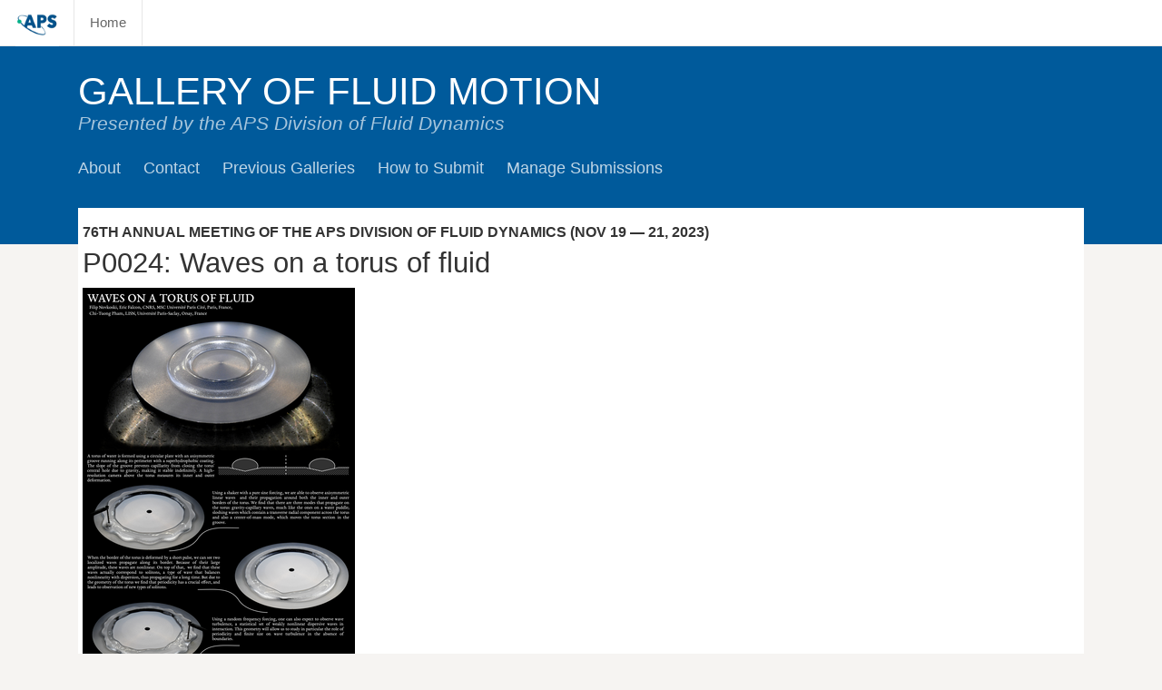

--- FILE ---
content_type: text/html;charset=utf-8
request_url: https://gfm.aps.org/meetings/dfd-2023/65022650199e4c1475d6f14d
body_size: 5385
content:
<!DOCTYPE html><!--[if lt IE 7]><html class="no-js lt-ie9 lt-ie8 lt-ie7" lang="en"></html><![endif]--><!--[if IE 7]><html class="no-js lt-ie9 lt-ie8" lang="en"></html><![endif]--><!--[if IE 8]><html class="no-js lt-ie9" lang="en"></html><![endif]--><!--[if (gte IE 8)]<!-->
<html class="no-js" lang="en"> <!--<![endif]--><head><meta charset="utf-8" /><meta content="IE=edge,chrome=1" http-equiv="X-UA-Compatible" /><title>Gallery of Fluid Motion</title><meta content="" name="description" /><meta content="" name="author" /><meta content="width=device-width" name="viewport" /><base href="/" /><link href="//d22izw7byeupn1.cloudfront.net/development/journals/images/favicon.ico" rel="icon" type="image/vnd.microsoft.icon" /><link href="//d22izw7byeupn1.cloudfront.net/gfm/stylesheets/app-f79a6978.css.gz" rel="stylesheet" type="text/css" /><script src="//d22izw7byeupn1.cloudfront.net/gfm/javascripts/modernizr-087f6000.custom.65353.js.gz" type="text/javascript"></script><script>(function(i,s,o,g,r,a,m){i['GoogleAnalyticsObject']=r;i[r]=i[r]||function(){
(i[r].q=i[r].q||[]).push(arguments)},i[r].l=1*new Date();a=s.createElement(o),
m=s.getElementsByTagName(o)[0];a.async=1;a.src=g;m.parentNode.insertBefore(a,m)
})(window,document,'script','//www.google-analytics.com/analytics.js','ga');

ga('create', 'UA-3894348-19', 'auto');
ga('send', 'pageview');</script></head><body><nav class="top-bar" data-topbar="" id="top-bar"><ul class="title-area"><li class="name"><h1><a href="http://www.aps.org/"><img src="/images/aps-logo.png?1749513449" style="width:48px;" class="logo" alt="APS Logo" /></a></h1></li><li class="toggle-topbar menu-icon"><a href="#"><span></span></a></li></ul><section class="top-bar-section"><ul class="left"><li class="divider"></li><li><a href="/">Home</a></li><li class="divider"></li></ul></section></nav><section id="header"><div class="row"><div class="large-12 columns"><h2 class="title"><a href="/">Gallery of Fluid Motion</a></h2><h5 class="tagline">Presented by the APS Division of Fluid Dynamics</h5><ul class="journal-nav inline-list"><li><a href="/about?">About</a></li><li><a href="/contact?">Contact</a></li><li><a href="/meetings?">Previous Galleries</a></li><li><a href="/how-to-submit?">How to Submit</a></li><li><a href="https://physics.planion.com/Z?Y17934J9Y">Manage Submissions</a></li></ul></div></div></section><section id="title"><div class="row"><div class="large-12 small-12 columns"><div class="panel"><section class="submission"><div class="row submission-body"><h6>76th Annual Meeting of the APS Division of Fluid Dynamics (Nov 19 — 21, 2023)</h6><h3 class="title">P0024: Waves on a torus of fluid</h3><img src="//assets.gfm.aps.org/65022650199e4c1475d6f14d/poster/thumbnail.png" /><ul class="inline-list"><li><a href="//assets.gfm.aps.org/65022650199e4c1475d6f14d/poster/fullsize.png"><i class="fi-magnifying-glass"></i> View Larger</a></li><li><a href="//assets.gfm.aps.org/65022650199e4c1475d6f14d/poster/original/Torus_Novkoski.pdf">Download Original</a></li></ul><section class="authors"><h6>Authors</h6><ul class="no-bullet"><li>Filip Novkoski, <i>Université Paris Cité</i></li><li>Eric Falcon, <i>CNRS, Université Paris Cité</i></li><li>Chi-Tuong Pham, <i>LISN, Université Paris-Saclay</i></li></ul></section><b>DOI:</b> https://doi.org/10.1103/APS.DFD.2023.GFM.P0024<p class="description" style="margin-top: 1rem;"><p>In this work we have succeeded to create for the first time a donut of water that is able to stay stable. This shape, also called a torus, owes its existence to the surface on which it sits, which was made to contain it but also is coated with a water repelling treatment, similar to that of a lotus leaf. The curvature of the torus, and its closed and compact form, allows us to study what kind of effects these properties have on waves that propagate on its borders.</p></p></div></section></div></div></div><div class="row"><div class="large-12 small-12 columns"><div class="rights-statement"><p>This work is licensed under the <a href="https://creativecommons.org/licenses/by-nc/4.0/">Creative Commons Attribution-NonCommercial 4.0 International License</a>. Any reuse must credit the author(s) and provide a link back to this page.</p></div></div></div></section><footer><section id="footer-top"><div class="row"><div class="large-12 columns"><h5 class="footer-drop">More Links</h5><ul class="inline-list footer-drop-links"><li><a href="http://www.aps.org/">APS</a></li><li><a href="http://www.aps.org/membership/join.cfm">Join APS</a></li><li><a href="http://journals.aps.org/">APS Journals</a></li><li><a href="/contact?">Contact Information</a></li></ul></div></div></section><div class="row"><div class="large-12 columns"><p class="legal">Use of the American Physical Society websites and journals implies that
the user has read and agrees to our <a href="http://www.aps.org/about/webpolicies.cfm">Terms of Use</a>.</p></div></div></footer><script src="//d22izw7byeupn1.cloudfront.net/gfm/javascripts/vendor-636d2944.js.gz" type="text/javascript"></script><script src="//d22izw7byeupn1.cloudfront.net/gfm/js/app-00ce0867.templates.js.gz" type="text/javascript"></script><script src="//d22izw7byeupn1.cloudfront.net/gfm/javascripts/app-c01fe234.js.gz" type="text/javascript"></script><script>window.environment = "production";
$(document).foundation();
$('#footer-top .footer-drop').click(function (e) {
  $(e.target).toggleClass('open');
  $('footer').find('.footer-drop-links').slideToggle();
});</script></body></html>

--- FILE ---
content_type: text/javascript
request_url: https://d22izw7byeupn1.cloudfront.net/gfm/javascripts/vendor-636d2944.js.gz
body_size: 183293
content:
!function(e,t){"object"==typeof module&&"object"==typeof module.exports?module.exports=e.document?t(e,!0):function(e){if(!e.document)throw new Error("jQuery requires a window with a document");return t(e)}:t(e)}("undefined"!=typeof window?window:this,function(e,t){function n(e){var t="length"in e&&e.length,n=Y.type(e);return"function"===n||Y.isWindow(e)?!1:1===e.nodeType&&t?!0:"array"===n||0===t||"number"==typeof t&&t>0&&t-1 in e}function r(e,t,n){if(Y.isFunction(t))return Y.grep(e,function(e,r){return!!t.call(e,r,e)!==n});if(t.nodeType)return Y.grep(e,function(e){return e===t!==n});if("string"==typeof t){if(se.test(t))return Y.filter(t,e,n);t=Y.filter(t,e)}return Y.grep(e,function(e){return K.call(t,e)>=0!==n})}function i(e,t){for(;(e=e[t])&&1!==e.nodeType;);return e}function a(e){var t=me[e]={};return Y.each(e.match(he)||[],function(e,n){t[n]=!0}),t}function o(){Z.removeEventListener("DOMContentLoaded",o,!1),e.removeEventListener("load",o,!1),Y.ready()}function s(){Object.defineProperty(this.cache={},0,{get:function(){return{}}}),this.expando=Y.expando+s.uid++}function u(e,t,n){var r;if(void 0===n&&1===e.nodeType)if(r="data-"+t.replace(Se,"-$1").toLowerCase(),n=e.getAttribute(r),"string"==typeof n){try{n="true"===n?!0:"false"===n?!1:"null"===n?null:+n+""===n?+n:be.test(n)?Y.parseJSON(n):n}catch(i){}ve.set(e,t,n)}else n=void 0;return n}function c(){return!0}function l(){return!1}function p(){try{return Z.activeElement}catch(e){}}function d(e,t){return Y.nodeName(e,"table")&&Y.nodeName(11!==t.nodeType?t:t.firstChild,"tr")?e.getElementsByTagName("tbody")[0]||e.appendChild(e.ownerDocument.createElement("tbody")):e}function h(e){return e.type=(null!==e.getAttribute("type"))+"/"+e.type,e}function m(e){var t=Me.exec(e.type);return t?e.type=t[1]:e.removeAttribute("type"),e}function f(e,t){for(var n=0,r=e.length;r>n;n++)ye.set(e[n],"globalEval",!t||ye.get(t[n],"globalEval"))}function g(e,t){var n,r,i,a,o,s,u,c;if(1===t.nodeType){if(ye.hasData(e)&&(a=ye.access(e),o=ye.set(t,a),c=a.events)){delete o.handle,o.events={};for(i in c)for(n=0,r=c[i].length;r>n;n++)Y.event.add(t,i,c[i][n])}ve.hasData(e)&&(s=ve.access(e),u=Y.extend({},s),ve.set(t,u))}}function y(e,t){var n=e.getElementsByTagName?e.getElementsByTagName(t||"*"):e.querySelectorAll?e.querySelectorAll(t||"*"):[];return void 0===t||t&&Y.nodeName(e,t)?Y.merge([e],n):n}function v(e,t){var n=t.nodeName.toLowerCase();"input"===n&&Ce.test(e.type)?t.checked=e.checked:("input"===n||"textarea"===n)&&(t.defaultValue=e.defaultValue)}function b(t,n){var r,i=Y(n.createElement(t)).appendTo(n.body),a=e.getDefaultComputedStyle&&(r=e.getDefaultComputedStyle(i[0]))?r.display:Y.css(i[0],"display");return i.detach(),a}function S(e){var t=Z,n=Ue[e];return n||(n=b(e,t),"none"!==n&&n||(je=(je||Y("<iframe frameborder='0' width='0' height='0'/>")).appendTo(t.documentElement),t=je[0].contentDocument,t.write(),t.close(),n=b(e,t),je.detach()),Ue[e]=n),n}function x(e,t,n){var r,i,a,o,s=e.style;return n=n||ze(e),n&&(o=n.getPropertyValue(t)||n[t]),n&&(""!==o||Y.contains(e.ownerDocument,e)||(o=Y.style(e,t)),Oe.test(o)&&Fe.test(t)&&(r=s.width,i=s.minWidth,a=s.maxWidth,s.minWidth=s.maxWidth=s.width=o,o=n.width,s.width=r,s.minWidth=i,s.maxWidth=a)),void 0!==o?o+"":o}function w(e,t){return{get:function(){return e()?void delete this.get:(this.get=t).apply(this,arguments)}}}function $(e,t){if(t in e)return t;for(var n=t[0].toUpperCase()+t.slice(1),r=t,i=Xe.length;i--;)if(t=Xe[i]+n,t in e)return t;return r}function C(e,t,n){var r=He.exec(t);return r?Math.max(0,r[1]-(n||0))+(r[2]||"px"):t}function k(e,t,n,r,i){for(var a=n===(r?"border":"content")?4:"width"===t?1:0,o=0;4>a;a+=2)"margin"===n&&(o+=Y.css(e,n+we[a],!0,i)),r?("content"===n&&(o-=Y.css(e,"padding"+we[a],!0,i)),"margin"!==n&&(o-=Y.css(e,"border"+we[a]+"Width",!0,i))):(o+=Y.css(e,"padding"+we[a],!0,i),"padding"!==n&&(o+=Y.css(e,"border"+we[a]+"Width",!0,i)));return o}function _(e,t,n){var r=!0,i="width"===t?e.offsetWidth:e.offsetHeight,a=ze(e),o="border-box"===Y.css(e,"boxSizing",!1,a);if(0>=i||null==i){if(i=x(e,t,a),(0>i||null==i)&&(i=e.style[t]),Oe.test(i))return i;r=o&&(Q.boxSizingReliable()||i===e.style[t]),i=parseFloat(i)||0}return i+k(e,t,n||(o?"border":"content"),r,a)+"px"}function E(e,t){for(var n,r,i,a=[],o=0,s=e.length;s>o;o++)r=e[o],r.style&&(a[o]=ye.get(r,"olddisplay"),n=r.style.display,t?(a[o]||"none"!==n||(r.style.display=""),""===r.style.display&&$e(r)&&(a[o]=ye.access(r,"olddisplay",S(r.nodeName)))):(i=$e(r),"none"===n&&i||ye.set(r,"olddisplay",i?n:Y.css(r,"display"))));for(o=0;s>o;o++)r=e[o],r.style&&(t&&"none"!==r.style.display&&""!==r.style.display||(r.style.display=t?a[o]||"":"none"));return e}function I(e,t,n,r,i){return new I.prototype.init(e,t,n,r,i)}function N(){return setTimeout(function(){Qe=void 0}),Qe=Y.now()}function A(e,t){var n,r=0,i={height:e};for(t=t?1:0;4>r;r+=2-t)n=we[r],i["margin"+n]=i["padding"+n]=e;return t&&(i.opacity=i.width=e),i}function T(e,t,n){for(var r,i=(nt[t]||[]).concat(nt["*"]),a=0,o=i.length;o>a;a++)if(r=i[a].call(n,t,e))return r}function q(e,t,n){var r,i,a,o,s,u,c,l,p=this,d={},h=e.style,m=e.nodeType&&$e(e),f=ye.get(e,"fxshow");n.queue||(s=Y._queueHooks(e,"fx"),null==s.unqueued&&(s.unqueued=0,u=s.empty.fire,s.empty.fire=function(){s.unqueued||u()}),s.unqueued++,p.always(function(){p.always(function(){s.unqueued--,Y.queue(e,"fx").length||s.empty.fire()})})),1===e.nodeType&&("height"in t||"width"in t)&&(n.overflow=[h.overflow,h.overflowX,h.overflowY],c=Y.css(e,"display"),l="none"===c?ye.get(e,"olddisplay")||S(e.nodeName):c,"inline"===l&&"none"===Y.css(e,"float")&&(h.display="inline-block")),n.overflow&&(h.overflow="hidden",p.always(function(){h.overflow=n.overflow[0],h.overflowX=n.overflow[1],h.overflowY=n.overflow[2]}));for(r in t)if(i=t[r],Je.exec(i)){if(delete t[r],a=a||"toggle"===i,i===(m?"hide":"show")){if("show"!==i||!f||void 0===f[r])continue;m=!0}d[r]=f&&f[r]||Y.style(e,r)}else c=void 0;if(Y.isEmptyObject(d))"inline"===("none"===c?S(e.nodeName):c)&&(h.display=c);else{f?"hidden"in f&&(m=f.hidden):f=ye.access(e,"fxshow",{}),a&&(f.hidden=!m),m?Y(e).show():p.done(function(){Y(e).hide()}),p.done(function(){var t;ye.remove(e,"fxshow");for(t in d)Y.style(e,t,d[t])});for(r in d)o=T(m?f[r]:0,r,p),r in f||(f[r]=o.start,m&&(o.end=o.start,o.start="width"===r||"height"===r?1:0))}}function D(e,t){var n,r,i,a,o;for(n in e)if(r=Y.camelCase(n),i=t[r],a=e[n],Y.isArray(a)&&(i=a[1],a=e[n]=a[0]),n!==r&&(e[r]=a,delete e[n]),o=Y.cssHooks[r],o&&"expand"in o){a=o.expand(a),delete e[r];for(n in a)n in e||(e[n]=a[n],t[n]=i)}else t[r]=i}function P(e,t,n){var r,i,a=0,o=tt.length,s=Y.Deferred().always(function(){delete u.elem}),u=function(){if(i)return!1;for(var t=Qe||N(),n=Math.max(0,c.startTime+c.duration-t),r=n/c.duration||0,a=1-r,o=0,u=c.tweens.length;u>o;o++)c.tweens[o].run(a);return s.notifyWith(e,[c,a,n]),1>a&&u?n:(s.resolveWith(e,[c]),!1)},c=s.promise({elem:e,props:Y.extend({},t),opts:Y.extend(!0,{specialEasing:{}},n),originalProperties:t,originalOptions:n,startTime:Qe||N(),duration:n.duration,tweens:[],createTween:function(t,n){var r=Y.Tween(e,c.opts,t,n,c.opts.specialEasing[t]||c.opts.easing);return c.tweens.push(r),r},stop:function(t){var n=0,r=t?c.tweens.length:0;if(i)return this;for(i=!0;r>n;n++)c.tweens[n].run(1);return t?s.resolveWith(e,[c,t]):s.rejectWith(e,[c,t]),this}}),l=c.props;for(D(l,c.opts.specialEasing);o>a;a++)if(r=tt[a].call(c,e,l,c.opts))return r;return Y.map(l,T,c),Y.isFunction(c.opts.start)&&c.opts.start.call(e,c),Y.fx.timer(Y.extend(u,{elem:e,anim:c,queue:c.opts.queue})),c.progress(c.opts.progress).done(c.opts.done,c.opts.complete).fail(c.opts.fail).always(c.opts.always)}function R(e){return function(t,n){"string"!=typeof t&&(n=t,t="*");var r,i=0,a=t.toLowerCase().match(he)||[];if(Y.isFunction(n))for(;r=a[i++];)"+"===r[0]?(r=r.slice(1)||"*",(e[r]=e[r]||[]).unshift(n)):(e[r]=e[r]||[]).push(n)}}function M(e,t,n,r){function i(s){var u;return a[s]=!0,Y.each(e[s]||[],function(e,s){var c=s(t,n,r);return"string"!=typeof c||o||a[c]?o?!(u=c):void 0:(t.dataTypes.unshift(c),i(c),!1)}),u}var a={},o=e===bt;return i(t.dataTypes[0])||!a["*"]&&i("*")}function L(e,t){var n,r,i=Y.ajaxSettings.flatOptions||{};for(n in t)void 0!==t[n]&&((i[n]?e:r||(r={}))[n]=t[n]);return r&&Y.extend(!0,e,r),e}function B(e,t,n){for(var r,i,a,o,s=e.contents,u=e.dataTypes;"*"===u[0];)u.shift(),void 0===r&&(r=e.mimeType||t.getResponseHeader("Content-Type"));if(r)for(i in s)if(s[i]&&s[i].test(r)){u.unshift(i);break}if(u[0]in n)a=u[0];else{for(i in n){if(!u[0]||e.converters[i+" "+u[0]]){a=i;break}o||(o=i)}a=a||o}return a?(a!==u[0]&&u.unshift(a),n[a]):void 0}function j(e,t,n,r){var i,a,o,s,u,c={},l=e.dataTypes.slice();if(l[1])for(o in e.converters)c[o.toLowerCase()]=e.converters[o];for(a=l.shift();a;)if(e.responseFields[a]&&(n[e.responseFields[a]]=t),!u&&r&&e.dataFilter&&(t=e.dataFilter(t,e.dataType)),u=a,a=l.shift())if("*"===a)a=u;else if("*"!==u&&u!==a){if(o=c[u+" "+a]||c["* "+a],!o)for(i in c)if(s=i.split(" "),s[1]===a&&(o=c[u+" "+s[0]]||c["* "+s[0]])){o===!0?o=c[i]:c[i]!==!0&&(a=s[0],l.unshift(s[1]));break}if(o!==!0)if(o&&e["throws"])t=o(t);else try{t=o(t)}catch(p){return{state:"parsererror",error:o?p:"No conversion from "+u+" to "+a}}}return{state:"success",data:t}}function U(e,t,n,r){var i;if(Y.isArray(t))Y.each(t,function(t,i){n||Ct.test(e)?r(e,i):U(e+"["+("object"==typeof i?t:"")+"]",i,n,r)});else if(n||"object"!==Y.type(t))r(e,t);else for(i in t)U(e+"["+i+"]",t[i],n,r)}function F(e){return Y.isWindow(e)?e:9===e.nodeType&&e.defaultView}var O=[],z=O.slice,V=O.concat,H=O.push,K=O.indexOf,W={},G=W.toString,X=W.hasOwnProperty,Q={},Z=e.document,J="2.1.4",Y=function(e,t){return new Y.fn.init(e,t)},ee=/^[\s\uFEFF\xA0]+|[\s\uFEFF\xA0]+$/g,te=/^-ms-/,ne=/-([\da-z])/gi,re=function(e,t){return t.toUpperCase()};Y.fn=Y.prototype={jquery:J,constructor:Y,selector:"",length:0,toArray:function(){return z.call(this)},get:function(e){return null!=e?0>e?this[e+this.length]:this[e]:z.call(this)},pushStack:function(e){var t=Y.merge(this.constructor(),e);return t.prevObject=this,t.context=this.context,t},each:function(e,t){return Y.each(this,e,t)},map:function(e){return this.pushStack(Y.map(this,function(t,n){return e.call(t,n,t)}))},slice:function(){return this.pushStack(z.apply(this,arguments))},first:function(){return this.eq(0)},last:function(){return this.eq(-1)},eq:function(e){var t=this.length,n=+e+(0>e?t:0);return this.pushStack(n>=0&&t>n?[this[n]]:[])},end:function(){return this.prevObject||this.constructor(null)},push:H,sort:O.sort,splice:O.splice},Y.extend=Y.fn.extend=function(){var e,t,n,r,i,a,o=arguments[0]||{},s=1,u=arguments.length,c=!1;for("boolean"==typeof o&&(c=o,o=arguments[s]||{},s++),"object"==typeof o||Y.isFunction(o)||(o={}),s===u&&(o=this,s--);u>s;s++)if(null!=(e=arguments[s]))for(t in e)n=o[t],r=e[t],o!==r&&(c&&r&&(Y.isPlainObject(r)||(i=Y.isArray(r)))?(i?(i=!1,a=n&&Y.isArray(n)?n:[]):a=n&&Y.isPlainObject(n)?n:{},o[t]=Y.extend(c,a,r)):void 0!==r&&(o[t]=r));return o},Y.extend({expando:"jQuery"+(J+Math.random()).replace(/\D/g,""),isReady:!0,error:function(e){throw new Error(e)},noop:function(){},isFunction:function(e){return"function"===Y.type(e)},isArray:Array.isArray,isWindow:function(e){return null!=e&&e===e.window},isNumeric:function(e){return!Y.isArray(e)&&e-parseFloat(e)+1>=0},isPlainObject:function(e){return"object"!==Y.type(e)||e.nodeType||Y.isWindow(e)?!1:e.constructor&&!X.call(e.constructor.prototype,"isPrototypeOf")?!1:!0},isEmptyObject:function(e){var t;for(t in e)return!1;return!0},type:function(e){return null==e?e+"":"object"==typeof e||"function"==typeof e?W[G.call(e)]||"object":typeof e},globalEval:function(e){var t,n=eval;e=Y.trim(e),e&&(1===e.indexOf("use strict")?(t=Z.createElement("script"),t.text=e,Z.head.appendChild(t).parentNode.removeChild(t)):n(e))},camelCase:function(e){return e.replace(te,"ms-").replace(ne,re)},nodeName:function(e,t){return e.nodeName&&e.nodeName.toLowerCase()===t.toLowerCase()},each:function(e,t,r){var i,a=0,o=e.length,s=n(e);if(r){if(s)for(;o>a&&(i=t.apply(e[a],r),i!==!1);a++);else for(a in e)if(i=t.apply(e[a],r),i===!1)break}else if(s)for(;o>a&&(i=t.call(e[a],a,e[a]),i!==!1);a++);else for(a in e)if(i=t.call(e[a],a,e[a]),i===!1)break;return e},trim:function(e){return null==e?"":(e+"").replace(ee,"")},makeArray:function(e,t){var r=t||[];return null!=e&&(n(Object(e))?Y.merge(r,"string"==typeof e?[e]:e):H.call(r,e)),r},inArray:function(e,t,n){return null==t?-1:K.call(t,e,n)},merge:function(e,t){for(var n=+t.length,r=0,i=e.length;n>r;r++)e[i++]=t[r];return e.length=i,e},grep:function(e,t,n){for(var r,i=[],a=0,o=e.length,s=!n;o>a;a++)r=!t(e[a],a),r!==s&&i.push(e[a]);return i},map:function(e,t,r){var i,a=0,o=e.length,s=n(e),u=[];if(s)for(;o>a;a++)i=t(e[a],a,r),null!=i&&u.push(i);else for(a in e)i=t(e[a],a,r),null!=i&&u.push(i);return V.apply([],u)},guid:1,proxy:function(e,t){var n,r,i;return"string"==typeof t&&(n=e[t],t=e,e=n),Y.isFunction(e)?(r=z.call(arguments,2),i=function(){return e.apply(t||this,r.concat(z.call(arguments)))},i.guid=e.guid=e.guid||Y.guid++,i):void 0},now:Date.now,support:Q}),Y.each("Boolean Number String Function Array Date RegExp Object Error".split(" "),function(e,t){W["[object "+t+"]"]=t.toLowerCase()});var ie=function(e){function t(e,t,n,r){var i,a,o,s,u,c,p,h,m,f;if((t?t.ownerDocument||t:U)!==q&&T(t),t=t||q,n=n||[],s=t.nodeType,"string"!=typeof e||!e||1!==s&&9!==s&&11!==s)return n;if(!r&&P){if(11!==s&&(i=ve.exec(e)))if(o=i[1]){if(9===s){if(a=t.getElementById(o),!a||!a.parentNode)return n;if(a.id===o)return n.push(a),n}else if(t.ownerDocument&&(a=t.ownerDocument.getElementById(o))&&B(t,a)&&a.id===o)return n.push(a),n}else{if(i[2])return J.apply(n,t.getElementsByTagName(e)),n;if((o=i[3])&&x.getElementsByClassName)return J.apply(n,t.getElementsByClassName(o)),n}if(x.qsa&&(!R||!R.test(e))){if(h=p=j,m=t,f=1!==s&&e,1===s&&"object"!==t.nodeName.toLowerCase()){for(c=k(e),(p=t.getAttribute("id"))?h=p.replace(Se,"\\$&"):t.setAttribute("id",h),h="[id='"+h+"'] ",u=c.length;u--;)c[u]=h+d(c[u]);m=be.test(e)&&l(t.parentNode)||t,f=c.join(",")}if(f)try{return J.apply(n,m.querySelectorAll(f)),n}catch(g){}finally{p||t.removeAttribute("id")}}}return E(e.replace(ue,"$1"),t,n,r)}function n(){function e(n,r){return t.push(n+" ")>w.cacheLength&&delete e[t.shift()],e[n+" "]=r}var t=[];return e}function r(e){return e[j]=!0,e}function i(e){var t=q.createElement("div");try{return!!e(t)}catch(n){return!1}finally{t.parentNode&&t.parentNode.removeChild(t),t=null}}function a(e,t){for(var n=e.split("|"),r=e.length;r--;)w.attrHandle[n[r]]=t}function o(e,t){var n=t&&e,r=n&&1===e.nodeType&&1===t.nodeType&&(~t.sourceIndex||W)-(~e.sourceIndex||W);if(r)return r;if(n)for(;n=n.nextSibling;)if(n===t)return-1;return e?1:-1}function s(e){return function(t){var n=t.nodeName.toLowerCase();return"input"===n&&t.type===e}}function u(e){return function(t){var n=t.nodeName.toLowerCase();return("input"===n||"button"===n)&&t.type===e}}function c(e){return r(function(t){return t=+t,r(function(n,r){for(var i,a=e([],n.length,t),o=a.length;o--;)n[i=a[o]]&&(n[i]=!(r[i]=n[i]))})})}function l(e){return e&&"undefined"!=typeof e.getElementsByTagName&&e}function p(){}function d(e){for(var t=0,n=e.length,r="";n>t;t++)r+=e[t].value;return r}function h(e,t,n){var r=t.dir,i=n&&"parentNode"===r,a=O++;return t.first?function(t,n,a){for(;t=t[r];)if(1===t.nodeType||i)return e(t,n,a)}:function(t,n,o){var s,u,c=[F,a];if(o){for(;t=t[r];)if((1===t.nodeType||i)&&e(t,n,o))return!0}else for(;t=t[r];)if(1===t.nodeType||i){if(u=t[j]||(t[j]={}),(s=u[r])&&s[0]===F&&s[1]===a)return c[2]=s[2];if(u[r]=c,c[2]=e(t,n,o))return!0}}}function m(e){return e.length>1?function(t,n,r){for(var i=e.length;i--;)if(!e[i](t,n,r))return!1;return!0}:e[0]}function f(e,n,r){for(var i=0,a=n.length;a>i;i++)t(e,n[i],r);return r}function g(e,t,n,r,i){for(var a,o=[],s=0,u=e.length,c=null!=t;u>s;s++)(a=e[s])&&(!n||n(a,r,i))&&(o.push(a),c&&t.push(s));return o}function y(e,t,n,i,a,o){return i&&!i[j]&&(i=y(i)),a&&!a[j]&&(a=y(a,o)),r(function(r,o,s,u){var c,l,p,d=[],h=[],m=o.length,y=r||f(t||"*",s.nodeType?[s]:s,[]),v=!e||!r&&t?y:g(y,d,e,s,u),b=n?a||(r?e:m||i)?[]:o:v;if(n&&n(v,b,s,u),i)for(c=g(b,h),i(c,[],s,u),l=c.length;l--;)(p=c[l])&&(b[h[l]]=!(v[h[l]]=p));if(r){if(a||e){if(a){for(c=[],l=b.length;l--;)(p=b[l])&&c.push(v[l]=p);a(null,b=[],c,u)}for(l=b.length;l--;)(p=b[l])&&(c=a?ee(r,p):d[l])>-1&&(r[c]=!(o[c]=p))}}else b=g(b===o?b.splice(m,b.length):b),a?a(null,o,b,u):J.apply(o,b)})}function v(e){for(var t,n,r,i=e.length,a=w.relative[e[0].type],o=a||w.relative[" "],s=a?1:0,u=h(function(e){return e===t},o,!0),c=h(function(e){return ee(t,e)>-1},o,!0),l=[function(e,n,r){var i=!a&&(r||n!==I)||((t=n).nodeType?u(e,n,r):c(e,n,r));return t=null,i}];i>s;s++)if(n=w.relative[e[s].type])l=[h(m(l),n)];else{if(n=w.filter[e[s].type].apply(null,e[s].matches),n[j]){for(r=++s;i>r&&!w.relative[e[r].type];r++);return y(s>1&&m(l),s>1&&d(e.slice(0,s-1).concat({value:" "===e[s-2].type?"*":""})).replace(ue,"$1"),n,r>s&&v(e.slice(s,r)),i>r&&v(e=e.slice(r)),i>r&&d(e))}l.push(n)}return m(l)}function b(e,n){var i=n.length>0,a=e.length>0,o=function(r,o,s,u,c){var l,p,d,h=0,m="0",f=r&&[],y=[],v=I,b=r||a&&w.find.TAG("*",c),S=F+=null==v?1:Math.random()||.1,x=b.length;for(c&&(I=o!==q&&o);m!==x&&null!=(l=b[m]);m++){if(a&&l){for(p=0;d=e[p++];)if(d(l,o,s)){u.push(l);break}c&&(F=S)}i&&((l=!d&&l)&&h--,r&&f.push(l))}if(h+=m,i&&m!==h){for(p=0;d=n[p++];)d(f,y,o,s);if(r){if(h>0)for(;m--;)f[m]||y[m]||(y[m]=Q.call(u));y=g(y)}J.apply(u,y),c&&!r&&y.length>0&&h+n.length>1&&t.uniqueSort(u)}return c&&(F=S,I=v),f};return i?r(o):o}var S,x,w,$,C,k,_,E,I,N,A,T,q,D,P,R,M,L,B,j="sizzle"+1*new Date,U=e.document,F=0,O=0,z=n(),V=n(),H=n(),K=function(e,t){return e===t&&(A=!0),0},W=1<<31,G={}.hasOwnProperty,X=[],Q=X.pop,Z=X.push,J=X.push,Y=X.slice,ee=function(e,t){for(var n=0,r=e.length;r>n;n++)if(e[n]===t)return n;return-1},te="checked|selected|async|autofocus|autoplay|controls|defer|disabled|hidden|ismap|loop|multiple|open|readonly|required|scoped",ne="[\\x20\\t\\r\\n\\f]",re="(?:\\\\.|[\\w-]|[^\\x00-\\xa0])+",ie=re.replace("w","w#"),ae="\\["+ne+"*("+re+")(?:"+ne+"*([*^$|!~]?=)"+ne+"*(?:'((?:\\\\.|[^\\\\'])*)'|\"((?:\\\\.|[^\\\\\"])*)\"|("+ie+"))|)"+ne+"*\\]",oe=":("+re+")(?:\\((('((?:\\\\.|[^\\\\'])*)'|\"((?:\\\\.|[^\\\\\"])*)\")|((?:\\\\.|[^\\\\()[\\]]|"+ae+")*)|.*)\\)|)",se=new RegExp(ne+"+","g"),ue=new RegExp("^"+ne+"+|((?:^|[^\\\\])(?:\\\\.)*)"+ne+"+$","g"),ce=new RegExp("^"+ne+"*,"+ne+"*"),le=new RegExp("^"+ne+"*([>+~]|"+ne+")"+ne+"*"),pe=new RegExp("="+ne+"*([^\\]'\"]*?)"+ne+"*\\]","g"),de=new RegExp(oe),he=new RegExp("^"+ie+"$"),me={ID:new RegExp("^#("+re+")"),CLASS:new RegExp("^\\.("+re+")"),TAG:new RegExp("^("+re.replace("w","w*")+")"),ATTR:new RegExp("^"+ae),PSEUDO:new RegExp("^"+oe),CHILD:new RegExp("^:(only|first|last|nth|nth-last)-(child|of-type)(?:\\("+ne+"*(even|odd|(([+-]|)(\\d*)n|)"+ne+"*(?:([+-]|)"+ne+"*(\\d+)|))"+ne+"*\\)|)","i"),bool:new RegExp("^(?:"+te+")$","i"),needsContext:new RegExp("^"+ne+"*[>+~]|:(even|odd|eq|gt|lt|nth|first|last)(?:\\("+ne+"*((?:-\\d)?\\d*)"+ne+"*\\)|)(?=[^-]|$)","i")},fe=/^(?:input|select|textarea|button)$/i,ge=/^h\d$/i,ye=/^[^{]+\{\s*\[native \w/,ve=/^(?:#([\w-]+)|(\w+)|\.([\w-]+))$/,be=/[+~]/,Se=/'|\\/g,xe=new RegExp("\\\\([\\da-f]{1,6}"+ne+"?|("+ne+")|.)","ig"),we=function(e,t,n){var r="0x"+t-65536;return r!==r||n?t:0>r?String.fromCharCode(r+65536):String.fromCharCode(r>>10|55296,1023&r|56320)},$e=function(){T()};try{J.apply(X=Y.call(U.childNodes),U.childNodes),X[U.childNodes.length].nodeType}catch(Ce){J={apply:X.length?function(e,t){Z.apply(e,Y.call(t))}:function(e,t){for(var n=e.length,r=0;e[n++]=t[r++];);e.length=n-1}}}x=t.support={},C=t.isXML=function(e){var t=e&&(e.ownerDocument||e).documentElement;return t?"HTML"!==t.nodeName:!1},T=t.setDocument=function(e){var t,n,r=e?e.ownerDocument||e:U;return r!==q&&9===r.nodeType&&r.documentElement?(q=r,D=r.documentElement,n=r.defaultView,n&&n!==n.top&&(n.addEventListener?n.addEventListener("unload",$e,!1):n.attachEvent&&n.attachEvent("onunload",$e)),P=!C(r),x.attributes=i(function(e){return e.className="i",!e.getAttribute("className")}),x.getElementsByTagName=i(function(e){return e.appendChild(r.createComment("")),!e.getElementsByTagName("*").length}),x.getElementsByClassName=ye.test(r.getElementsByClassName),x.getById=i(function(e){return D.appendChild(e).id=j,!r.getElementsByName||!r.getElementsByName(j).length}),x.getById?(w.find.ID=function(e,t){if("undefined"!=typeof t.getElementById&&P){var n=t.getElementById(e);return n&&n.parentNode?[n]:[]}},w.filter.ID=function(e){var t=e.replace(xe,we);return function(e){return e.getAttribute("id")===t}}):(delete w.find.ID,w.filter.ID=function(e){var t=e.replace(xe,we);return function(e){var n="undefined"!=typeof e.getAttributeNode&&e.getAttributeNode("id");return n&&n.value===t}}),w.find.TAG=x.getElementsByTagName?function(e,t){return"undefined"!=typeof t.getElementsByTagName?t.getElementsByTagName(e):x.qsa?t.querySelectorAll(e):void 0}:function(e,t){var n,r=[],i=0,a=t.getElementsByTagName(e);if("*"===e){for(;n=a[i++];)1===n.nodeType&&r.push(n);return r}return a},w.find.CLASS=x.getElementsByClassName&&function(e,t){return P?t.getElementsByClassName(e):void 0},M=[],R=[],(x.qsa=ye.test(r.querySelectorAll))&&(i(function(e){D.appendChild(e).innerHTML="<a id='"+j+"'></a><select id='"+j+"-\f]' msallowcapture=''><option selected=''></option></select>",e.querySelectorAll("[msallowcapture^='']").length&&R.push("[*^$]="+ne+"*(?:''|\"\")"),e.querySelectorAll("[selected]").length||R.push("\\["+ne+"*(?:value|"+te+")"),e.querySelectorAll("[id~="+j+"-]").length||R.push("~="),e.querySelectorAll(":checked").length||R.push(":checked"),e.querySelectorAll("a#"+j+"+*").length||R.push(".#.+[+~]")}),i(function(e){var t=r.createElement("input");t.setAttribute("type","hidden"),e.appendChild(t).setAttribute("name","D"),e.querySelectorAll("[name=d]").length&&R.push("name"+ne+"*[*^$|!~]?="),e.querySelectorAll(":enabled").length||R.push(":enabled",":disabled"),e.querySelectorAll("*,:x"),R.push(",.*:")})),(x.matchesSelector=ye.test(L=D.matches||D.webkitMatchesSelector||D.mozMatchesSelector||D.oMatchesSelector||D.msMatchesSelector))&&i(function(e){x.disconnectedMatch=L.call(e,"div"),L.call(e,"[s!='']:x"),M.push("!=",oe)}),R=R.length&&new RegExp(R.join("|")),M=M.length&&new RegExp(M.join("|")),t=ye.test(D.compareDocumentPosition),B=t||ye.test(D.contains)?function(e,t){var n=9===e.nodeType?e.documentElement:e,r=t&&t.parentNode;return e===r||!(!r||1!==r.nodeType||!(n.contains?n.contains(r):e.compareDocumentPosition&&16&e.compareDocumentPosition(r)))}:function(e,t){if(t)for(;t=t.parentNode;)if(t===e)return!0;return!1},K=t?function(e,t){if(e===t)return A=!0,0;var n=!e.compareDocumentPosition-!t.compareDocumentPosition;return n?n:(n=(e.ownerDocument||e)===(t.ownerDocument||t)?e.compareDocumentPosition(t):1,1&n||!x.sortDetached&&t.compareDocumentPosition(e)===n?e===r||e.ownerDocument===U&&B(U,e)?-1:t===r||t.ownerDocument===U&&B(U,t)?1:N?ee(N,e)-ee(N,t):0:4&n?-1:1)}:function(e,t){if(e===t)return A=!0,0;var n,i=0,a=e.parentNode,s=t.parentNode,u=[e],c=[t];if(!a||!s)return e===r?-1:t===r?1:a?-1:s?1:N?ee(N,e)-ee(N,t):0;if(a===s)return o(e,t);for(n=e;n=n.parentNode;)u.unshift(n);for(n=t;n=n.parentNode;)c.unshift(n);for(;u[i]===c[i];)i++;return i?o(u[i],c[i]):u[i]===U?-1:c[i]===U?1:0},r):q},t.matches=function(e,n){return t(e,null,null,n)},t.matchesSelector=function(e,n){if((e.ownerDocument||e)!==q&&T(e),n=n.replace(pe,"='$1']"),x.matchesSelector&&P&&(!M||!M.test(n))&&(!R||!R.test(n)))try{var r=L.call(e,n);if(r||x.disconnectedMatch||e.document&&11!==e.document.nodeType)return r}catch(i){}return t(n,q,null,[e]).length>0},t.contains=function(e,t){return(e.ownerDocument||e)!==q&&T(e),B(e,t)},t.attr=function(e,t){(e.ownerDocument||e)!==q&&T(e);var n=w.attrHandle[t.toLowerCase()],r=n&&G.call(w.attrHandle,t.toLowerCase())?n(e,t,!P):void 0;return void 0!==r?r:x.attributes||!P?e.getAttribute(t):(r=e.getAttributeNode(t))&&r.specified?r.value:null},t.error=function(e){throw new Error("Syntax error, unrecognized expression: "+e)},t.uniqueSort=function(e){var t,n=[],r=0,i=0;if(A=!x.detectDuplicates,N=!x.sortStable&&e.slice(0),e.sort(K),A){for(;t=e[i++];)t===e[i]&&(r=n.push(i));for(;r--;)e.splice(n[r],1)}return N=null,e},$=t.getText=function(e){var t,n="",r=0,i=e.nodeType;if(i){if(1===i||9===i||11===i){if("string"==typeof e.textContent)return e.textContent;for(e=e.firstChild;e;e=e.nextSibling)n+=$(e)}else if(3===i||4===i)return e.nodeValue}else for(;t=e[r++];)n+=$(t);return n},w=t.selectors={cacheLength:50,createPseudo:r,match:me,attrHandle:{},find:{},relative:{">":{dir:"parentNode",first:!0}," ":{dir:"parentNode"},"+":{dir:"previousSibling",first:!0},"~":{dir:"previousSibling"}},preFilter:{ATTR:function(e){return e[1]=e[1].replace(xe,we),e[3]=(e[3]||e[4]||e[5]||"").replace(xe,we),"~="===e[2]&&(e[3]=" "+e[3]+" "),e.slice(0,4)},CHILD:function(e){return e[1]=e[1].toLowerCase(),"nth"===e[1].slice(0,3)?(e[3]||t.error(e[0]),e[4]=+(e[4]?e[5]+(e[6]||1):2*("even"===e[3]||"odd"===e[3])),e[5]=+(e[7]+e[8]||"odd"===e[3])):e[3]&&t.error(e[0]),e},PSEUDO:function(e){var t,n=!e[6]&&e[2];return me.CHILD.test(e[0])?null:(e[3]?e[2]=e[4]||e[5]||"":n&&de.test(n)&&(t=k(n,!0))&&(t=n.indexOf(")",n.length-t)-n.length)&&(e[0]=e[0].slice(0,t),e[2]=n.slice(0,t)),e.slice(0,3))}},filter:{TAG:function(e){var t=e.replace(xe,we).toLowerCase();return"*"===e?function(){return!0}:function(e){return e.nodeName&&e.nodeName.toLowerCase()===t}},CLASS:function(e){var t=z[e+" "];return t||(t=new RegExp("(^|"+ne+")"+e+"("+ne+"|$)"))&&z(e,function(e){return t.test("string"==typeof e.className&&e.className||"undefined"!=typeof e.getAttribute&&e.getAttribute("class")||"")})},ATTR:function(e,n,r){return function(i){var a=t.attr(i,e);return null==a?"!="===n:n?(a+="","="===n?a===r:"!="===n?a!==r:"^="===n?r&&0===a.indexOf(r):"*="===n?r&&a.indexOf(r)>-1:"$="===n?r&&a.slice(-r.length)===r:"~="===n?(" "+a.replace(se," ")+" ").indexOf(r)>-1:"|="===n?a===r||a.slice(0,r.length+1)===r+"-":!1):!0}},CHILD:function(e,t,n,r,i){var a="nth"!==e.slice(0,3),o="last"!==e.slice(-4),s="of-type"===t;return 1===r&&0===i?function(e){return!!e.parentNode}:function(t,n,u){var c,l,p,d,h,m,f=a!==o?"nextSibling":"previousSibling",g=t.parentNode,y=s&&t.nodeName.toLowerCase(),v=!u&&!s;if(g){if(a){for(;f;){for(p=t;p=p[f];)if(s?p.nodeName.toLowerCase()===y:1===p.nodeType)return!1;m=f="only"===e&&!m&&"nextSibling"}return!0}if(m=[o?g.firstChild:g.lastChild],o&&v){for(l=g[j]||(g[j]={}),c=l[e]||[],h=c[0]===F&&c[1],d=c[0]===F&&c[2],p=h&&g.childNodes[h];p=++h&&p&&p[f]||(d=h=0)||m.pop();)if(1===p.nodeType&&++d&&p===t){l[e]=[F,h,d];break}}else if(v&&(c=(t[j]||(t[j]={}))[e])&&c[0]===F)d=c[1];else for(;(p=++h&&p&&p[f]||(d=h=0)||m.pop())&&((s?p.nodeName.toLowerCase()!==y:1!==p.nodeType)||!++d||(v&&((p[j]||(p[j]={}))[e]=[F,d]),p!==t)););return d-=i,d===r||d%r===0&&d/r>=0}}},PSEUDO:function(e,n){var i,a=w.pseudos[e]||w.setFilters[e.toLowerCase()]||t.error("unsupported pseudo: "+e);return a[j]?a(n):a.length>1?(i=[e,e,"",n],w.setFilters.hasOwnProperty(e.toLowerCase())?r(function(e,t){for(var r,i=a(e,n),o=i.length;o--;)r=ee(e,i[o]),e[r]=!(t[r]=i[o])}):function(e){return a(e,0,i)}):a}},pseudos:{not:r(function(e){var t=[],n=[],i=_(e.replace(ue,"$1"));return i[j]?r(function(e,t,n,r){for(var a,o=i(e,null,r,[]),s=e.length;s--;)(a=o[s])&&(e[s]=!(t[s]=a))}):function(e,r,a){return t[0]=e,i(t,null,a,n),t[0]=null,!n.pop()}}),has:r(function(e){return function(n){return t(e,n).length>0}}),contains:r(function(e){return e=e.replace(xe,we),function(t){return(t.textContent||t.innerText||$(t)).indexOf(e)>-1}}),lang:r(function(e){return he.test(e||"")||t.error("unsupported lang: "+e),e=e.replace(xe,we).toLowerCase(),function(t){var n;do if(n=P?t.lang:t.getAttribute("xml:lang")||t.getAttribute("lang"))return n=n.toLowerCase(),n===e||0===n.indexOf(e+"-");while((t=t.parentNode)&&1===t.nodeType);return!1}}),target:function(t){var n=e.location&&e.location.hash;return n&&n.slice(1)===t.id},root:function(e){return e===D},focus:function(e){return e===q.activeElement&&(!q.hasFocus||q.hasFocus())&&!!(e.type||e.href||~e.tabIndex)},enabled:function(e){return e.disabled===!1},disabled:function(e){return e.disabled===!0},checked:function(e){var t=e.nodeName.toLowerCase();return"input"===t&&!!e.checked||"option"===t&&!!e.selected},selected:function(e){return e.parentNode&&e.parentNode.selectedIndex,e.selected===!0},empty:function(e){for(e=e.firstChild;e;e=e.nextSibling)if(e.nodeType<6)return!1;return!0},parent:function(e){return!w.pseudos.empty(e)},header:function(e){return ge.test(e.nodeName)},input:function(e){return fe.test(e.nodeName)},button:function(e){var t=e.nodeName.toLowerCase();return"input"===t&&"button"===e.type||"button"===t},text:function(e){var t;return"input"===e.nodeName.toLowerCase()&&"text"===e.type&&(null==(t=e.getAttribute("type"))||"text"===t.toLowerCase())},first:c(function(){return[0]}),last:c(function(e,t){return[t-1]}),eq:c(function(e,t,n){return[0>n?n+t:n]}),even:c(function(e,t){for(var n=0;t>n;n+=2)e.push(n);return e}),odd:c(function(e,t){for(var n=1;t>n;n+=2)e.push(n);return e}),lt:c(function(e,t,n){for(var r=0>n?n+t:n;--r>=0;)e.push(r);return e}),gt:c(function(e,t,n){for(var r=0>n?n+t:n;++r<t;)e.push(r);return e})}},w.pseudos.nth=w.pseudos.eq;for(S in{radio:!0,checkbox:!0,file:!0,password:!0,image:!0})w.pseudos[S]=s(S);for(S in{submit:!0,reset:!0})w.pseudos[S]=u(S);return p.prototype=w.filters=w.pseudos,w.setFilters=new p,k=t.tokenize=function(e,n){var r,i,a,o,s,u,c,l=V[e+" "];if(l)return n?0:l.slice(0);for(s=e,u=[],c=w.preFilter;s;){(!r||(i=ce.exec(s)))&&(i&&(s=s.slice(i[0].length)||s),u.push(a=[])),r=!1,(i=le.exec(s))&&(r=i.shift(),a.push({value:r,type:i[0].replace(ue," ")}),s=s.slice(r.length));for(o in w.filter)!(i=me[o].exec(s))||c[o]&&!(i=c[o](i))||(r=i.shift(),a.push({value:r,type:o,matches:i}),s=s.slice(r.length));if(!r)break}return n?s.length:s?t.error(e):V(e,u).slice(0)},_=t.compile=function(e,t){var n,r=[],i=[],a=H[e+" "];if(!a){for(t||(t=k(e)),n=t.length;n--;)a=v(t[n]),a[j]?r.push(a):i.push(a);a=H(e,b(i,r)),a.selector=e}return a},E=t.select=function(e,t,n,r){var i,a,o,s,u,c="function"==typeof e&&e,p=!r&&k(e=c.selector||e);if(n=n||[],1===p.length){if(a=p[0]=p[0].slice(0),a.length>2&&"ID"===(o=a[0]).type&&x.getById&&9===t.nodeType&&P&&w.relative[a[1].type]){if(t=(w.find.ID(o.matches[0].replace(xe,we),t)||[])[0],!t)return n;c&&(t=t.parentNode),e=e.slice(a.shift().value.length)}for(i=me.needsContext.test(e)?0:a.length;i--&&(o=a[i],!w.relative[s=o.type]);)if((u=w.find[s])&&(r=u(o.matches[0].replace(xe,we),be.test(a[0].type)&&l(t.parentNode)||t))){if(a.splice(i,1),e=r.length&&d(a),!e)return J.apply(n,r),n;break}}return(c||_(e,p))(r,t,!P,n,be.test(e)&&l(t.parentNode)||t),n},x.sortStable=j.split("").sort(K).join("")===j,x.detectDuplicates=!!A,T(),x.sortDetached=i(function(e){return 1&e.compareDocumentPosition(q.createElement("div"))}),i(function(e){return e.innerHTML="<a href='#'></a>","#"===e.firstChild.getAttribute("href")})||a("type|href|height|width",function(e,t,n){return n?void 0:e.getAttribute(t,"type"===t.toLowerCase()?1:2)}),x.attributes&&i(function(e){return e.innerHTML="<input/>",e.firstChild.setAttribute("value",""),""===e.firstChild.getAttribute("value")})||a("value",function(e,t,n){return n||"input"!==e.nodeName.toLowerCase()?void 0:e.defaultValue}),i(function(e){return null==e.getAttribute("disabled")})||a(te,function(e,t,n){var r;return n?void 0:e[t]===!0?t.toLowerCase():(r=e.getAttributeNode(t))&&r.specified?r.value:null}),t}(e);Y.find=ie,Y.expr=ie.selectors,Y.expr[":"]=Y.expr.pseudos,Y.unique=ie.uniqueSort,Y.text=ie.getText,Y.isXMLDoc=ie.isXML,Y.contains=ie.contains;var ae=Y.expr.match.needsContext,oe=/^<(\w+)\s*\/?>(?:<\/\1>|)$/,se=/^.[^:#\[\.,]*$/;Y.filter=function(e,t,n){var r=t[0];return n&&(e=":not("+e+")"),1===t.length&&1===r.nodeType?Y.find.matchesSelector(r,e)?[r]:[]:Y.find.matches(e,Y.grep(t,function(e){return 1===e.nodeType}))},Y.fn.extend({find:function(e){var t,n=this.length,r=[],i=this;
if("string"!=typeof e)return this.pushStack(Y(e).filter(function(){for(t=0;n>t;t++)if(Y.contains(i[t],this))return!0}));for(t=0;n>t;t++)Y.find(e,i[t],r);return r=this.pushStack(n>1?Y.unique(r):r),r.selector=this.selector?this.selector+" "+e:e,r},filter:function(e){return this.pushStack(r(this,e||[],!1))},not:function(e){return this.pushStack(r(this,e||[],!0))},is:function(e){return!!r(this,"string"==typeof e&&ae.test(e)?Y(e):e||[],!1).length}});var ue,ce=/^(?:\s*(<[\w\W]+>)[^>]*|#([\w-]*))$/,le=Y.fn.init=function(e,t){var n,r;if(!e)return this;if("string"==typeof e){if(n="<"===e[0]&&">"===e[e.length-1]&&e.length>=3?[null,e,null]:ce.exec(e),!n||!n[1]&&t)return!t||t.jquery?(t||ue).find(e):this.constructor(t).find(e);if(n[1]){if(t=t instanceof Y?t[0]:t,Y.merge(this,Y.parseHTML(n[1],t&&t.nodeType?t.ownerDocument||t:Z,!0)),oe.test(n[1])&&Y.isPlainObject(t))for(n in t)Y.isFunction(this[n])?this[n](t[n]):this.attr(n,t[n]);return this}return r=Z.getElementById(n[2]),r&&r.parentNode&&(this.length=1,this[0]=r),this.context=Z,this.selector=e,this}return e.nodeType?(this.context=this[0]=e,this.length=1,this):Y.isFunction(e)?"undefined"!=typeof ue.ready?ue.ready(e):e(Y):(void 0!==e.selector&&(this.selector=e.selector,this.context=e.context),Y.makeArray(e,this))};le.prototype=Y.fn,ue=Y(Z);var pe=/^(?:parents|prev(?:Until|All))/,de={children:!0,contents:!0,next:!0,prev:!0};Y.extend({dir:function(e,t,n){for(var r=[],i=void 0!==n;(e=e[t])&&9!==e.nodeType;)if(1===e.nodeType){if(i&&Y(e).is(n))break;r.push(e)}return r},sibling:function(e,t){for(var n=[];e;e=e.nextSibling)1===e.nodeType&&e!==t&&n.push(e);return n}}),Y.fn.extend({has:function(e){var t=Y(e,this),n=t.length;return this.filter(function(){for(var e=0;n>e;e++)if(Y.contains(this,t[e]))return!0})},closest:function(e,t){for(var n,r=0,i=this.length,a=[],o=ae.test(e)||"string"!=typeof e?Y(e,t||this.context):0;i>r;r++)for(n=this[r];n&&n!==t;n=n.parentNode)if(n.nodeType<11&&(o?o.index(n)>-1:1===n.nodeType&&Y.find.matchesSelector(n,e))){a.push(n);break}return this.pushStack(a.length>1?Y.unique(a):a)},index:function(e){return e?"string"==typeof e?K.call(Y(e),this[0]):K.call(this,e.jquery?e[0]:e):this[0]&&this[0].parentNode?this.first().prevAll().length:-1},add:function(e,t){return this.pushStack(Y.unique(Y.merge(this.get(),Y(e,t))))},addBack:function(e){return this.add(null==e?this.prevObject:this.prevObject.filter(e))}}),Y.each({parent:function(e){var t=e.parentNode;return t&&11!==t.nodeType?t:null},parents:function(e){return Y.dir(e,"parentNode")},parentsUntil:function(e,t,n){return Y.dir(e,"parentNode",n)},next:function(e){return i(e,"nextSibling")},prev:function(e){return i(e,"previousSibling")},nextAll:function(e){return Y.dir(e,"nextSibling")},prevAll:function(e){return Y.dir(e,"previousSibling")},nextUntil:function(e,t,n){return Y.dir(e,"nextSibling",n)},prevUntil:function(e,t,n){return Y.dir(e,"previousSibling",n)},siblings:function(e){return Y.sibling((e.parentNode||{}).firstChild,e)},children:function(e){return Y.sibling(e.firstChild)},contents:function(e){return e.contentDocument||Y.merge([],e.childNodes)}},function(e,t){Y.fn[e]=function(n,r){var i=Y.map(this,t,n);return"Until"!==e.slice(-5)&&(r=n),r&&"string"==typeof r&&(i=Y.filter(r,i)),this.length>1&&(de[e]||Y.unique(i),pe.test(e)&&i.reverse()),this.pushStack(i)}});var he=/\S+/g,me={};Y.Callbacks=function(e){e="string"==typeof e?me[e]||a(e):Y.extend({},e);var t,n,r,i,o,s,u=[],c=!e.once&&[],l=function(a){for(t=e.memory&&a,n=!0,s=i||0,i=0,o=u.length,r=!0;u&&o>s;s++)if(u[s].apply(a[0],a[1])===!1&&e.stopOnFalse){t=!1;break}r=!1,u&&(c?c.length&&l(c.shift()):t?u=[]:p.disable())},p={add:function(){if(u){var n=u.length;!function a(t){Y.each(t,function(t,n){var r=Y.type(n);"function"===r?e.unique&&p.has(n)||u.push(n):n&&n.length&&"string"!==r&&a(n)})}(arguments),r?o=u.length:t&&(i=n,l(t))}return this},remove:function(){return u&&Y.each(arguments,function(e,t){for(var n;(n=Y.inArray(t,u,n))>-1;)u.splice(n,1),r&&(o>=n&&o--,s>=n&&s--)}),this},has:function(e){return e?Y.inArray(e,u)>-1:!(!u||!u.length)},empty:function(){return u=[],o=0,this},disable:function(){return u=c=t=void 0,this},disabled:function(){return!u},lock:function(){return c=void 0,t||p.disable(),this},locked:function(){return!c},fireWith:function(e,t){return!u||n&&!c||(t=t||[],t=[e,t.slice?t.slice():t],r?c.push(t):l(t)),this},fire:function(){return p.fireWith(this,arguments),this},fired:function(){return!!n}};return p},Y.extend({Deferred:function(e){var t=[["resolve","done",Y.Callbacks("once memory"),"resolved"],["reject","fail",Y.Callbacks("once memory"),"rejected"],["notify","progress",Y.Callbacks("memory")]],n="pending",r={state:function(){return n},always:function(){return i.done(arguments).fail(arguments),this},then:function(){var e=arguments;return Y.Deferred(function(n){Y.each(t,function(t,a){var o=Y.isFunction(e[t])&&e[t];i[a[1]](function(){var e=o&&o.apply(this,arguments);e&&Y.isFunction(e.promise)?e.promise().done(n.resolve).fail(n.reject).progress(n.notify):n[a[0]+"With"](this===r?n.promise():this,o?[e]:arguments)})}),e=null}).promise()},promise:function(e){return null!=e?Y.extend(e,r):r}},i={};return r.pipe=r.then,Y.each(t,function(e,a){var o=a[2],s=a[3];r[a[1]]=o.add,s&&o.add(function(){n=s},t[1^e][2].disable,t[2][2].lock),i[a[0]]=function(){return i[a[0]+"With"](this===i?r:this,arguments),this},i[a[0]+"With"]=o.fireWith}),r.promise(i),e&&e.call(i,i),i},when:function(e){var t,n,r,i=0,a=z.call(arguments),o=a.length,s=1!==o||e&&Y.isFunction(e.promise)?o:0,u=1===s?e:Y.Deferred(),c=function(e,n,r){return function(i){n[e]=this,r[e]=arguments.length>1?z.call(arguments):i,r===t?u.notifyWith(n,r):--s||u.resolveWith(n,r)}};if(o>1)for(t=new Array(o),n=new Array(o),r=new Array(o);o>i;i++)a[i]&&Y.isFunction(a[i].promise)?a[i].promise().done(c(i,r,a)).fail(u.reject).progress(c(i,n,t)):--s;return s||u.resolveWith(r,a),u.promise()}});var fe;Y.fn.ready=function(e){return Y.ready.promise().done(e),this},Y.extend({isReady:!1,readyWait:1,holdReady:function(e){e?Y.readyWait++:Y.ready(!0)},ready:function(e){(e===!0?--Y.readyWait:Y.isReady)||(Y.isReady=!0,e!==!0&&--Y.readyWait>0||(fe.resolveWith(Z,[Y]),Y.fn.triggerHandler&&(Y(Z).triggerHandler("ready"),Y(Z).off("ready"))))}}),Y.ready.promise=function(t){return fe||(fe=Y.Deferred(),"complete"===Z.readyState?setTimeout(Y.ready):(Z.addEventListener("DOMContentLoaded",o,!1),e.addEventListener("load",o,!1))),fe.promise(t)},Y.ready.promise();var ge=Y.access=function(e,t,n,r,i,a,o){var s=0,u=e.length,c=null==n;if("object"===Y.type(n)){i=!0;for(s in n)Y.access(e,t,s,n[s],!0,a,o)}else if(void 0!==r&&(i=!0,Y.isFunction(r)||(o=!0),c&&(o?(t.call(e,r),t=null):(c=t,t=function(e,t,n){return c.call(Y(e),n)})),t))for(;u>s;s++)t(e[s],n,o?r:r.call(e[s],s,t(e[s],n)));return i?e:c?t.call(e):u?t(e[0],n):a};Y.acceptData=function(e){return 1===e.nodeType||9===e.nodeType||!+e.nodeType},s.uid=1,s.accepts=Y.acceptData,s.prototype={key:function(e){if(!s.accepts(e))return 0;var t={},n=e[this.expando];if(!n){n=s.uid++;try{t[this.expando]={value:n},Object.defineProperties(e,t)}catch(r){t[this.expando]=n,Y.extend(e,t)}}return this.cache[n]||(this.cache[n]={}),n},set:function(e,t,n){var r,i=this.key(e),a=this.cache[i];if("string"==typeof t)a[t]=n;else if(Y.isEmptyObject(a))Y.extend(this.cache[i],t);else for(r in t)a[r]=t[r];return a},get:function(e,t){var n=this.cache[this.key(e)];return void 0===t?n:n[t]},access:function(e,t,n){var r;return void 0===t||t&&"string"==typeof t&&void 0===n?(r=this.get(e,t),void 0!==r?r:this.get(e,Y.camelCase(t))):(this.set(e,t,n),void 0!==n?n:t)},remove:function(e,t){var n,r,i,a=this.key(e),o=this.cache[a];if(void 0===t)this.cache[a]={};else{Y.isArray(t)?r=t.concat(t.map(Y.camelCase)):(i=Y.camelCase(t),t in o?r=[t,i]:(r=i,r=r in o?[r]:r.match(he)||[])),n=r.length;for(;n--;)delete o[r[n]]}},hasData:function(e){return!Y.isEmptyObject(this.cache[e[this.expando]]||{})},discard:function(e){e[this.expando]&&delete this.cache[e[this.expando]]}};var ye=new s,ve=new s,be=/^(?:\{[\w\W]*\}|\[[\w\W]*\])$/,Se=/([A-Z])/g;Y.extend({hasData:function(e){return ve.hasData(e)||ye.hasData(e)},data:function(e,t,n){return ve.access(e,t,n)},removeData:function(e,t){ve.remove(e,t)},_data:function(e,t,n){return ye.access(e,t,n)},_removeData:function(e,t){ye.remove(e,t)}}),Y.fn.extend({data:function(e,t){var n,r,i,a=this[0],o=a&&a.attributes;if(void 0===e){if(this.length&&(i=ve.get(a),1===a.nodeType&&!ye.get(a,"hasDataAttrs"))){for(n=o.length;n--;)o[n]&&(r=o[n].name,0===r.indexOf("data-")&&(r=Y.camelCase(r.slice(5)),u(a,r,i[r])));ye.set(a,"hasDataAttrs",!0)}return i}return"object"==typeof e?this.each(function(){ve.set(this,e)}):ge(this,function(t){var n,r=Y.camelCase(e);if(a&&void 0===t){if(n=ve.get(a,e),void 0!==n)return n;if(n=ve.get(a,r),void 0!==n)return n;if(n=u(a,r,void 0),void 0!==n)return n}else this.each(function(){var n=ve.get(this,r);ve.set(this,r,t),-1!==e.indexOf("-")&&void 0!==n&&ve.set(this,e,t)})},null,t,arguments.length>1,null,!0)},removeData:function(e){return this.each(function(){ve.remove(this,e)})}}),Y.extend({queue:function(e,t,n){var r;return e?(t=(t||"fx")+"queue",r=ye.get(e,t),n&&(!r||Y.isArray(n)?r=ye.access(e,t,Y.makeArray(n)):r.push(n)),r||[]):void 0},dequeue:function(e,t){t=t||"fx";var n=Y.queue(e,t),r=n.length,i=n.shift(),a=Y._queueHooks(e,t),o=function(){Y.dequeue(e,t)};"inprogress"===i&&(i=n.shift(),r--),i&&("fx"===t&&n.unshift("inprogress"),delete a.stop,i.call(e,o,a)),!r&&a&&a.empty.fire()},_queueHooks:function(e,t){var n=t+"queueHooks";return ye.get(e,n)||ye.access(e,n,{empty:Y.Callbacks("once memory").add(function(){ye.remove(e,[t+"queue",n])})})}}),Y.fn.extend({queue:function(e,t){var n=2;return"string"!=typeof e&&(t=e,e="fx",n--),arguments.length<n?Y.queue(this[0],e):void 0===t?this:this.each(function(){var n=Y.queue(this,e,t);Y._queueHooks(this,e),"fx"===e&&"inprogress"!==n[0]&&Y.dequeue(this,e)})},dequeue:function(e){return this.each(function(){Y.dequeue(this,e)})},clearQueue:function(e){return this.queue(e||"fx",[])},promise:function(e,t){var n,r=1,i=Y.Deferred(),a=this,o=this.length,s=function(){--r||i.resolveWith(a,[a])};for("string"!=typeof e&&(t=e,e=void 0),e=e||"fx";o--;)n=ye.get(a[o],e+"queueHooks"),n&&n.empty&&(r++,n.empty.add(s));return s(),i.promise(t)}});var xe=/[+-]?(?:\d*\.|)\d+(?:[eE][+-]?\d+|)/.source,we=["Top","Right","Bottom","Left"],$e=function(e,t){return e=t||e,"none"===Y.css(e,"display")||!Y.contains(e.ownerDocument,e)},Ce=/^(?:checkbox|radio)$/i;!function(){var e=Z.createDocumentFragment(),t=e.appendChild(Z.createElement("div")),n=Z.createElement("input");n.setAttribute("type","radio"),n.setAttribute("checked","checked"),n.setAttribute("name","t"),t.appendChild(n),Q.checkClone=t.cloneNode(!0).cloneNode(!0).lastChild.checked,t.innerHTML="<textarea>x</textarea>",Q.noCloneChecked=!!t.cloneNode(!0).lastChild.defaultValue}();var ke="undefined";Q.focusinBubbles="onfocusin"in e;var _e=/^key/,Ee=/^(?:mouse|pointer|contextmenu)|click/,Ie=/^(?:focusinfocus|focusoutblur)$/,Ne=/^([^.]*)(?:\.(.+)|)$/;Y.event={global:{},add:function(e,t,n,r,i){var a,o,s,u,c,l,p,d,h,m,f,g=ye.get(e);if(g)for(n.handler&&(a=n,n=a.handler,i=a.selector),n.guid||(n.guid=Y.guid++),(u=g.events)||(u=g.events={}),(o=g.handle)||(o=g.handle=function(t){return typeof Y!==ke&&Y.event.triggered!==t.type?Y.event.dispatch.apply(e,arguments):void 0}),t=(t||"").match(he)||[""],c=t.length;c--;)s=Ne.exec(t[c])||[],h=f=s[1],m=(s[2]||"").split(".").sort(),h&&(p=Y.event.special[h]||{},h=(i?p.delegateType:p.bindType)||h,p=Y.event.special[h]||{},l=Y.extend({type:h,origType:f,data:r,handler:n,guid:n.guid,selector:i,needsContext:i&&Y.expr.match.needsContext.test(i),namespace:m.join(".")},a),(d=u[h])||(d=u[h]=[],d.delegateCount=0,p.setup&&p.setup.call(e,r,m,o)!==!1||e.addEventListener&&e.addEventListener(h,o,!1)),p.add&&(p.add.call(e,l),l.handler.guid||(l.handler.guid=n.guid)),i?d.splice(d.delegateCount++,0,l):d.push(l),Y.event.global[h]=!0)},remove:function(e,t,n,r,i){var a,o,s,u,c,l,p,d,h,m,f,g=ye.hasData(e)&&ye.get(e);if(g&&(u=g.events)){for(t=(t||"").match(he)||[""],c=t.length;c--;)if(s=Ne.exec(t[c])||[],h=f=s[1],m=(s[2]||"").split(".").sort(),h){for(p=Y.event.special[h]||{},h=(r?p.delegateType:p.bindType)||h,d=u[h]||[],s=s[2]&&new RegExp("(^|\\.)"+m.join("\\.(?:.*\\.|)")+"(\\.|$)"),o=a=d.length;a--;)l=d[a],!i&&f!==l.origType||n&&n.guid!==l.guid||s&&!s.test(l.namespace)||r&&r!==l.selector&&("**"!==r||!l.selector)||(d.splice(a,1),l.selector&&d.delegateCount--,p.remove&&p.remove.call(e,l));o&&!d.length&&(p.teardown&&p.teardown.call(e,m,g.handle)!==!1||Y.removeEvent(e,h,g.handle),delete u[h])}else for(h in u)Y.event.remove(e,h+t[c],n,r,!0);Y.isEmptyObject(u)&&(delete g.handle,ye.remove(e,"events"))}},trigger:function(t,n,r,i){var a,o,s,u,c,l,p,d=[r||Z],h=X.call(t,"type")?t.type:t,m=X.call(t,"namespace")?t.namespace.split("."):[];if(o=s=r=r||Z,3!==r.nodeType&&8!==r.nodeType&&!Ie.test(h+Y.event.triggered)&&(h.indexOf(".")>=0&&(m=h.split("."),h=m.shift(),m.sort()),c=h.indexOf(":")<0&&"on"+h,t=t[Y.expando]?t:new Y.Event(h,"object"==typeof t&&t),t.isTrigger=i?2:3,t.namespace=m.join("."),t.namespace_re=t.namespace?new RegExp("(^|\\.)"+m.join("\\.(?:.*\\.|)")+"(\\.|$)"):null,t.result=void 0,t.target||(t.target=r),n=null==n?[t]:Y.makeArray(n,[t]),p=Y.event.special[h]||{},i||!p.trigger||p.trigger.apply(r,n)!==!1)){if(!i&&!p.noBubble&&!Y.isWindow(r)){for(u=p.delegateType||h,Ie.test(u+h)||(o=o.parentNode);o;o=o.parentNode)d.push(o),s=o;s===(r.ownerDocument||Z)&&d.push(s.defaultView||s.parentWindow||e)}for(a=0;(o=d[a++])&&!t.isPropagationStopped();)t.type=a>1?u:p.bindType||h,l=(ye.get(o,"events")||{})[t.type]&&ye.get(o,"handle"),l&&l.apply(o,n),l=c&&o[c],l&&l.apply&&Y.acceptData(o)&&(t.result=l.apply(o,n),t.result===!1&&t.preventDefault());return t.type=h,i||t.isDefaultPrevented()||p._default&&p._default.apply(d.pop(),n)!==!1||!Y.acceptData(r)||c&&Y.isFunction(r[h])&&!Y.isWindow(r)&&(s=r[c],s&&(r[c]=null),Y.event.triggered=h,r[h](),Y.event.triggered=void 0,s&&(r[c]=s)),t.result}},dispatch:function(e){e=Y.event.fix(e);var t,n,r,i,a,o=[],s=z.call(arguments),u=(ye.get(this,"events")||{})[e.type]||[],c=Y.event.special[e.type]||{};if(s[0]=e,e.delegateTarget=this,!c.preDispatch||c.preDispatch.call(this,e)!==!1){for(o=Y.event.handlers.call(this,e,u),t=0;(i=o[t++])&&!e.isPropagationStopped();)for(e.currentTarget=i.elem,n=0;(a=i.handlers[n++])&&!e.isImmediatePropagationStopped();)(!e.namespace_re||e.namespace_re.test(a.namespace))&&(e.handleObj=a,e.data=a.data,r=((Y.event.special[a.origType]||{}).handle||a.handler).apply(i.elem,s),void 0!==r&&(e.result=r)===!1&&(e.preventDefault(),e.stopPropagation()));return c.postDispatch&&c.postDispatch.call(this,e),e.result}},handlers:function(e,t){var n,r,i,a,o=[],s=t.delegateCount,u=e.target;if(s&&u.nodeType&&(!e.button||"click"!==e.type))for(;u!==this;u=u.parentNode||this)if(u.disabled!==!0||"click"!==e.type){for(r=[],n=0;s>n;n++)a=t[n],i=a.selector+" ",void 0===r[i]&&(r[i]=a.needsContext?Y(i,this).index(u)>=0:Y.find(i,this,null,[u]).length),r[i]&&r.push(a);r.length&&o.push({elem:u,handlers:r})}return s<t.length&&o.push({elem:this,handlers:t.slice(s)}),o},props:"altKey bubbles cancelable ctrlKey currentTarget eventPhase metaKey relatedTarget shiftKey target timeStamp view which".split(" "),fixHooks:{},keyHooks:{props:"char charCode key keyCode".split(" "),filter:function(e,t){return null==e.which&&(e.which=null!=t.charCode?t.charCode:t.keyCode),e}},mouseHooks:{props:"button buttons clientX clientY offsetX offsetY pageX pageY screenX screenY toElement".split(" "),filter:function(e,t){var n,r,i,a=t.button;return null==e.pageX&&null!=t.clientX&&(n=e.target.ownerDocument||Z,r=n.documentElement,i=n.body,e.pageX=t.clientX+(r&&r.scrollLeft||i&&i.scrollLeft||0)-(r&&r.clientLeft||i&&i.clientLeft||0),e.pageY=t.clientY+(r&&r.scrollTop||i&&i.scrollTop||0)-(r&&r.clientTop||i&&i.clientTop||0)),e.which||void 0===a||(e.which=1&a?1:2&a?3:4&a?2:0),e}},fix:function(e){if(e[Y.expando])return e;var t,n,r,i=e.type,a=e,o=this.fixHooks[i];for(o||(this.fixHooks[i]=o=Ee.test(i)?this.mouseHooks:_e.test(i)?this.keyHooks:{}),r=o.props?this.props.concat(o.props):this.props,e=new Y.Event(a),t=r.length;t--;)n=r[t],e[n]=a[n];return e.target||(e.target=Z),3===e.target.nodeType&&(e.target=e.target.parentNode),o.filter?o.filter(e,a):e},special:{load:{noBubble:!0},focus:{trigger:function(){return this!==p()&&this.focus?(this.focus(),!1):void 0},delegateType:"focusin"},blur:{trigger:function(){return this===p()&&this.blur?(this.blur(),!1):void 0},delegateType:"focusout"},click:{trigger:function(){return"checkbox"===this.type&&this.click&&Y.nodeName(this,"input")?(this.click(),!1):void 0},_default:function(e){return Y.nodeName(e.target,"a")}},beforeunload:{postDispatch:function(e){void 0!==e.result&&e.originalEvent&&(e.originalEvent.returnValue=e.result)}}},simulate:function(e,t,n,r){var i=Y.extend(new Y.Event,n,{type:e,isSimulated:!0,originalEvent:{}});r?Y.event.trigger(i,null,t):Y.event.dispatch.call(t,i),i.isDefaultPrevented()&&n.preventDefault()}},Y.removeEvent=function(e,t,n){e.removeEventListener&&e.removeEventListener(t,n,!1)},Y.Event=function(e,t){return this instanceof Y.Event?(e&&e.type?(this.originalEvent=e,this.type=e.type,this.isDefaultPrevented=e.defaultPrevented||void 0===e.defaultPrevented&&e.returnValue===!1?c:l):this.type=e,t&&Y.extend(this,t),this.timeStamp=e&&e.timeStamp||Y.now(),void(this[Y.expando]=!0)):new Y.Event(e,t)},Y.Event.prototype={isDefaultPrevented:l,isPropagationStopped:l,isImmediatePropagationStopped:l,preventDefault:function(){var e=this.originalEvent;this.isDefaultPrevented=c,e&&e.preventDefault&&e.preventDefault()},stopPropagation:function(){var e=this.originalEvent;this.isPropagationStopped=c,e&&e.stopPropagation&&e.stopPropagation()},stopImmediatePropagation:function(){var e=this.originalEvent;this.isImmediatePropagationStopped=c,e&&e.stopImmediatePropagation&&e.stopImmediatePropagation(),this.stopPropagation()}},Y.each({mouseenter:"mouseover",mouseleave:"mouseout",pointerenter:"pointerover",pointerleave:"pointerout"},function(e,t){Y.event.special[e]={delegateType:t,bindType:t,handle:function(e){var n,r=this,i=e.relatedTarget,a=e.handleObj;return(!i||i!==r&&!Y.contains(r,i))&&(e.type=a.origType,n=a.handler.apply(this,arguments),e.type=t),n}}}),Q.focusinBubbles||Y.each({focus:"focusin",blur:"focusout"},function(e,t){var n=function(e){Y.event.simulate(t,e.target,Y.event.fix(e),!0)};Y.event.special[t]={setup:function(){var r=this.ownerDocument||this,i=ye.access(r,t);i||r.addEventListener(e,n,!0),ye.access(r,t,(i||0)+1)},teardown:function(){var r=this.ownerDocument||this,i=ye.access(r,t)-1;i?ye.access(r,t,i):(r.removeEventListener(e,n,!0),ye.remove(r,t))}}}),Y.fn.extend({on:function(e,t,n,r,i){var a,o;if("object"==typeof e){"string"!=typeof t&&(n=n||t,t=void 0);for(o in e)this.on(o,t,n,e[o],i);return this}if(null==n&&null==r?(r=t,n=t=void 0):null==r&&("string"==typeof t?(r=n,n=void 0):(r=n,n=t,t=void 0)),r===!1)r=l;else if(!r)return this;return 1===i&&(a=r,r=function(e){return Y().off(e),a.apply(this,arguments)},r.guid=a.guid||(a.guid=Y.guid++)),this.each(function(){Y.event.add(this,e,r,n,t)})},one:function(e,t,n,r){return this.on(e,t,n,r,1)},off:function(e,t,n){var r,i;if(e&&e.preventDefault&&e.handleObj)return r=e.handleObj,Y(e.delegateTarget).off(r.namespace?r.origType+"."+r.namespace:r.origType,r.selector,r.handler),this;if("object"==typeof e){for(i in e)this.off(i,t,e[i]);return this}return(t===!1||"function"==typeof t)&&(n=t,t=void 0),n===!1&&(n=l),this.each(function(){Y.event.remove(this,e,n,t)})},trigger:function(e,t){return this.each(function(){Y.event.trigger(e,t,this)})},triggerHandler:function(e,t){var n=this[0];return n?Y.event.trigger(e,t,n,!0):void 0}});var Ae=/<(?!area|br|col|embed|hr|img|input|link|meta|param)(([\w:]+)[^>]*)\/>/gi,Te=/<([\w:]+)/,qe=/<|&#?\w+;/,De=/<(?:script|style|link)/i,Pe=/checked\s*(?:[^=]|=\s*.checked.)/i,Re=/^$|\/(?:java|ecma)script/i,Me=/^true\/(.*)/,Le=/^\s*<!(?:\[CDATA\[|--)|(?:\]\]|--)>\s*$/g,Be={option:[1,"<select multiple='multiple'>","</select>"],thead:[1,"<table>","</table>"],col:[2,"<table><colgroup>","</colgroup></table>"],tr:[2,"<table><tbody>","</tbody></table>"],td:[3,"<table><tbody><tr>","</tr></tbody></table>"],_default:[0,"",""]};Be.optgroup=Be.option,Be.tbody=Be.tfoot=Be.colgroup=Be.caption=Be.thead,Be.th=Be.td,Y.extend({clone:function(e,t,n){var r,i,a,o,s=e.cloneNode(!0),u=Y.contains(e.ownerDocument,e);if(!(Q.noCloneChecked||1!==e.nodeType&&11!==e.nodeType||Y.isXMLDoc(e)))for(o=y(s),a=y(e),r=0,i=a.length;i>r;r++)v(a[r],o[r]);if(t)if(n)for(a=a||y(e),o=o||y(s),r=0,i=a.length;i>r;r++)g(a[r],o[r]);else g(e,s);return o=y(s,"script"),o.length>0&&f(o,!u&&y(e,"script")),s},buildFragment:function(e,t,n,r){for(var i,a,o,s,u,c,l=t.createDocumentFragment(),p=[],d=0,h=e.length;h>d;d++)if(i=e[d],i||0===i)if("object"===Y.type(i))Y.merge(p,i.nodeType?[i]:i);else if(qe.test(i)){for(a=a||l.appendChild(t.createElement("div")),o=(Te.exec(i)||["",""])[1].toLowerCase(),s=Be[o]||Be._default,a.innerHTML=s[1]+i.replace(Ae,"<$1></$2>")+s[2],c=s[0];c--;)a=a.lastChild;Y.merge(p,a.childNodes),a=l.firstChild,a.textContent=""}else p.push(t.createTextNode(i));for(l.textContent="",d=0;i=p[d++];)if((!r||-1===Y.inArray(i,r))&&(u=Y.contains(i.ownerDocument,i),a=y(l.appendChild(i),"script"),u&&f(a),n))for(c=0;i=a[c++];)Re.test(i.type||"")&&n.push(i);return l},cleanData:function(e){for(var t,n,r,i,a=Y.event.special,o=0;void 0!==(n=e[o]);o++){if(Y.acceptData(n)&&(i=n[ye.expando],i&&(t=ye.cache[i]))){if(t.events)for(r in t.events)a[r]?Y.event.remove(n,r):Y.removeEvent(n,r,t.handle);ye.cache[i]&&delete ye.cache[i]}delete ve.cache[n[ve.expando]]}}}),Y.fn.extend({text:function(e){return ge(this,function(e){return void 0===e?Y.text(this):this.empty().each(function(){(1===this.nodeType||11===this.nodeType||9===this.nodeType)&&(this.textContent=e)})},null,e,arguments.length)},append:function(){return this.domManip(arguments,function(e){if(1===this.nodeType||11===this.nodeType||9===this.nodeType){var t=d(this,e);t.appendChild(e)}})},prepend:function(){return this.domManip(arguments,function(e){if(1===this.nodeType||11===this.nodeType||9===this.nodeType){var t=d(this,e);t.insertBefore(e,t.firstChild)}})},before:function(){return this.domManip(arguments,function(e){this.parentNode&&this.parentNode.insertBefore(e,this)})},after:function(){return this.domManip(arguments,function(e){this.parentNode&&this.parentNode.insertBefore(e,this.nextSibling)})},remove:function(e,t){for(var n,r=e?Y.filter(e,this):this,i=0;null!=(n=r[i]);i++)t||1!==n.nodeType||Y.cleanData(y(n)),n.parentNode&&(t&&Y.contains(n.ownerDocument,n)&&f(y(n,"script")),n.parentNode.removeChild(n));return this},empty:function(){for(var e,t=0;null!=(e=this[t]);t++)1===e.nodeType&&(Y.cleanData(y(e,!1)),e.textContent="");return this},clone:function(e,t){return e=null==e?!1:e,t=null==t?e:t,this.map(function(){return Y.clone(this,e,t)})},html:function(e){return ge(this,function(e){var t=this[0]||{},n=0,r=this.length;if(void 0===e&&1===t.nodeType)return t.innerHTML;if("string"==typeof e&&!De.test(e)&&!Be[(Te.exec(e)||["",""])[1].toLowerCase()]){e=e.replace(Ae,"<$1></$2>");try{for(;r>n;n++)t=this[n]||{},1===t.nodeType&&(Y.cleanData(y(t,!1)),t.innerHTML=e);t=0}catch(i){}}t&&this.empty().append(e)},null,e,arguments.length)},replaceWith:function(){var e=arguments[0];return this.domManip(arguments,function(t){e=this.parentNode,Y.cleanData(y(this)),e&&e.replaceChild(t,this)}),e&&(e.length||e.nodeType)?this:this.remove()},detach:function(e){return this.remove(e,!0)},domManip:function(e,t){e=V.apply([],e);var n,r,i,a,o,s,u=0,c=this.length,l=this,p=c-1,d=e[0],f=Y.isFunction(d);if(f||c>1&&"string"==typeof d&&!Q.checkClone&&Pe.test(d))return this.each(function(n){var r=l.eq(n);f&&(e[0]=d.call(this,n,r.html())),r.domManip(e,t)});if(c&&(n=Y.buildFragment(e,this[0].ownerDocument,!1,this),r=n.firstChild,1===n.childNodes.length&&(n=r),r)){for(i=Y.map(y(n,"script"),h),a=i.length;c>u;u++)o=n,u!==p&&(o=Y.clone(o,!0,!0),a&&Y.merge(i,y(o,"script"))),t.call(this[u],o,u);if(a)for(s=i[i.length-1].ownerDocument,Y.map(i,m),u=0;a>u;u++)o=i[u],Re.test(o.type||"")&&!ye.access(o,"globalEval")&&Y.contains(s,o)&&(o.src?Y._evalUrl&&Y._evalUrl(o.src):Y.globalEval(o.textContent.replace(Le,"")))}return this}}),Y.each({appendTo:"append",prependTo:"prepend",insertBefore:"before",insertAfter:"after",replaceAll:"replaceWith"},function(e,t){Y.fn[e]=function(e){for(var n,r=[],i=Y(e),a=i.length-1,o=0;a>=o;o++)n=o===a?this:this.clone(!0),Y(i[o])[t](n),H.apply(r,n.get());return this.pushStack(r)}});var je,Ue={},Fe=/^margin/,Oe=new RegExp("^("+xe+")(?!px)[a-z%]+$","i"),ze=function(t){return t.ownerDocument.defaultView.opener?t.ownerDocument.defaultView.getComputedStyle(t,null):e.getComputedStyle(t,null)};!function(){function t(){o.style.cssText="-webkit-box-sizing:border-box;-moz-box-sizing:border-box;box-sizing:border-box;display:block;margin-top:1%;top:1%;border:1px;padding:1px;width:4px;position:absolute",o.innerHTML="",i.appendChild(a);var t=e.getComputedStyle(o,null);n="1%"!==t.top,r="4px"===t.width,i.removeChild(a)}var n,r,i=Z.documentElement,a=Z.createElement("div"),o=Z.createElement("div");o.style&&(o.style.backgroundClip="content-box",o.cloneNode(!0).style.backgroundClip="",Q.clearCloneStyle="content-box"===o.style.backgroundClip,a.style.cssText="border:0;width:0;height:0;top:0;left:-9999px;margin-top:1px;position:absolute",a.appendChild(o),e.getComputedStyle&&Y.extend(Q,{pixelPosition:function(){return t(),n},boxSizingReliable:function(){return null==r&&t(),r},reliableMarginRight:function(){var t,n=o.appendChild(Z.createElement("div"));return n.style.cssText=o.style.cssText="-webkit-box-sizing:content-box;-moz-box-sizing:content-box;box-sizing:content-box;display:block;margin:0;border:0;padding:0",n.style.marginRight=n.style.width="0",o.style.width="1px",i.appendChild(a),t=!parseFloat(e.getComputedStyle(n,null).marginRight),i.removeChild(a),o.removeChild(n),t}}))}(),Y.swap=function(e,t,n,r){var i,a,o={};for(a in t)o[a]=e.style[a],e.style[a]=t[a];i=n.apply(e,r||[]);for(a in t)e.style[a]=o[a];return i};var Ve=/^(none|table(?!-c[ea]).+)/,He=new RegExp("^("+xe+")(.*)$","i"),Ke=new RegExp("^([+-])=("+xe+")","i"),We={position:"absolute",visibility:"hidden",display:"block"},Ge={letterSpacing:"0",fontWeight:"400"},Xe=["Webkit","O","Moz","ms"];Y.extend({cssHooks:{opacity:{get:function(e,t){if(t){var n=x(e,"opacity");return""===n?"1":n}}}},cssNumber:{columnCount:!0,fillOpacity:!0,flexGrow:!0,flexShrink:!0,fontWeight:!0,lineHeight:!0,opacity:!0,order:!0,orphans:!0,widows:!0,zIndex:!0,zoom:!0},cssProps:{"float":"cssFloat"},style:function(e,t,n,r){if(e&&3!==e.nodeType&&8!==e.nodeType&&e.style){var i,a,o,s=Y.camelCase(t),u=e.style;return t=Y.cssProps[s]||(Y.cssProps[s]=$(u,s)),o=Y.cssHooks[t]||Y.cssHooks[s],void 0===n?o&&"get"in o&&void 0!==(i=o.get(e,!1,r))?i:u[t]:(a=typeof n,"string"===a&&(i=Ke.exec(n))&&(n=(i[1]+1)*i[2]+parseFloat(Y.css(e,t)),a="number"),null!=n&&n===n&&("number"!==a||Y.cssNumber[s]||(n+="px"),Q.clearCloneStyle||""!==n||0!==t.indexOf("background")||(u[t]="inherit"),o&&"set"in o&&void 0===(n=o.set(e,n,r))||(u[t]=n)),void 0)}},css:function(e,t,n,r){var i,a,o,s=Y.camelCase(t);return t=Y.cssProps[s]||(Y.cssProps[s]=$(e.style,s)),o=Y.cssHooks[t]||Y.cssHooks[s],o&&"get"in o&&(i=o.get(e,!0,n)),void 0===i&&(i=x(e,t,r)),"normal"===i&&t in Ge&&(i=Ge[t]),""===n||n?(a=parseFloat(i),n===!0||Y.isNumeric(a)?a||0:i):i}}),Y.each(["height","width"],function(e,t){Y.cssHooks[t]={get:function(e,n,r){return n?Ve.test(Y.css(e,"display"))&&0===e.offsetWidth?Y.swap(e,We,function(){return _(e,t,r)}):_(e,t,r):void 0},set:function(e,n,r){var i=r&&ze(e);return C(e,n,r?k(e,t,r,"border-box"===Y.css(e,"boxSizing",!1,i),i):0)}}}),Y.cssHooks.marginRight=w(Q.reliableMarginRight,function(e,t){return t?Y.swap(e,{display:"inline-block"},x,[e,"marginRight"]):void 0}),Y.each({margin:"",padding:"",border:"Width"},function(e,t){Y.cssHooks[e+t]={expand:function(n){for(var r=0,i={},a="string"==typeof n?n.split(" "):[n];4>r;r++)i[e+we[r]+t]=a[r]||a[r-2]||a[0];return i}},Fe.test(e)||(Y.cssHooks[e+t].set=C)}),Y.fn.extend({css:function(e,t){return ge(this,function(e,t,n){var r,i,a={},o=0;if(Y.isArray(t)){for(r=ze(e),i=t.length;i>o;o++)a[t[o]]=Y.css(e,t[o],!1,r);return a}return void 0!==n?Y.style(e,t,n):Y.css(e,t)},e,t,arguments.length>1)},show:function(){return E(this,!0)},hide:function(){return E(this)},toggle:function(e){return"boolean"==typeof e?e?this.show():this.hide():this.each(function(){$e(this)?Y(this).show():Y(this).hide()})}}),Y.Tween=I,I.prototype={constructor:I,init:function(e,t,n,r,i,a){this.elem=e,this.prop=n,this.easing=i||"swing",this.options=t,this.start=this.now=this.cur(),this.end=r,this.unit=a||(Y.cssNumber[n]?"":"px")},cur:function(){var e=I.propHooks[this.prop];return e&&e.get?e.get(this):I.propHooks._default.get(this)},run:function(e){var t,n=I.propHooks[this.prop];return this.options.duration?this.pos=t=Y.easing[this.easing](e,this.options.duration*e,0,1,this.options.duration):this.pos=t=e,this.now=(this.end-this.start)*t+this.start,this.options.step&&this.options.step.call(this.elem,this.now,this),n&&n.set?n.set(this):I.propHooks._default.set(this),this}},I.prototype.init.prototype=I.prototype,I.propHooks={_default:{get:function(e){var t;return null==e.elem[e.prop]||e.elem.style&&null!=e.elem.style[e.prop]?(t=Y.css(e.elem,e.prop,""),t&&"auto"!==t?t:0):e.elem[e.prop]},set:function(e){Y.fx.step[e.prop]?Y.fx.step[e.prop](e):e.elem.style&&(null!=e.elem.style[Y.cssProps[e.prop]]||Y.cssHooks[e.prop])?Y.style(e.elem,e.prop,e.now+e.unit):e.elem[e.prop]=e.now}}},I.propHooks.scrollTop=I.propHooks.scrollLeft={set:function(e){e.elem.nodeType&&e.elem.parentNode&&(e.elem[e.prop]=e.now)}},Y.easing={linear:function(e){return e},swing:function(e){return.5-Math.cos(e*Math.PI)/2}},Y.fx=I.prototype.init,Y.fx.step={};var Qe,Ze,Je=/^(?:toggle|show|hide)$/,Ye=new RegExp("^(?:([+-])=|)("+xe+")([a-z%]*)$","i"),et=/queueHooks$/,tt=[q],nt={"*":[function(e,t){var n=this.createTween(e,t),r=n.cur(),i=Ye.exec(t),a=i&&i[3]||(Y.cssNumber[e]?"":"px"),o=(Y.cssNumber[e]||"px"!==a&&+r)&&Ye.exec(Y.css(n.elem,e)),s=1,u=20;if(o&&o[3]!==a){a=a||o[3],i=i||[],o=+r||1;do s=s||".5",o/=s,Y.style(n.elem,e,o+a);while(s!==(s=n.cur()/r)&&1!==s&&--u)}return i&&(o=n.start=+o||+r||0,n.unit=a,n.end=i[1]?o+(i[1]+1)*i[2]:+i[2]),n}]};Y.Animation=Y.extend(P,{tweener:function(e,t){Y.isFunction(e)?(t=e,e=["*"]):e=e.split(" ");for(var n,r=0,i=e.length;i>r;r++)n=e[r],nt[n]=nt[n]||[],nt[n].unshift(t)},prefilter:function(e,t){t?tt.unshift(e):tt.push(e)}}),Y.speed=function(e,t,n){var r=e&&"object"==typeof e?Y.extend({},e):{complete:n||!n&&t||Y.isFunction(e)&&e,duration:e,easing:n&&t||t&&!Y.isFunction(t)&&t};return r.duration=Y.fx.off?0:"number"==typeof r.duration?r.duration:r.duration in Y.fx.speeds?Y.fx.speeds[r.duration]:Y.fx.speeds._default,(null==r.queue||r.queue===!0)&&(r.queue="fx"),r.old=r.complete,r.complete=function(){Y.isFunction(r.old)&&r.old.call(this),r.queue&&Y.dequeue(this,r.queue)},r},Y.fn.extend({fadeTo:function(e,t,n,r){return this.filter($e).css("opacity",0).show().end().animate({opacity:t},e,n,r)},animate:function(e,t,n,r){var i=Y.isEmptyObject(e),a=Y.speed(t,n,r),o=function(){var t=P(this,Y.extend({},e),a);(i||ye.get(this,"finish"))&&t.stop(!0)};return o.finish=o,i||a.queue===!1?this.each(o):this.queue(a.queue,o)},stop:function(e,t,n){var r=function(e){var t=e.stop;delete e.stop,t(n)};return"string"!=typeof e&&(n=t,t=e,e=void 0),t&&e!==!1&&this.queue(e||"fx",[]),this.each(function(){var t=!0,i=null!=e&&e+"queueHooks",a=Y.timers,o=ye.get(this);if(i)o[i]&&o[i].stop&&r(o[i]);else for(i in o)o[i]&&o[i].stop&&et.test(i)&&r(o[i]);for(i=a.length;i--;)a[i].elem!==this||null!=e&&a[i].queue!==e||(a[i].anim.stop(n),t=!1,a.splice(i,1));(t||!n)&&Y.dequeue(this,e)})},finish:function(e){return e!==!1&&(e=e||"fx"),this.each(function(){var t,n=ye.get(this),r=n[e+"queue"],i=n[e+"queueHooks"],a=Y.timers,o=r?r.length:0;for(n.finish=!0,Y.queue(this,e,[]),
i&&i.stop&&i.stop.call(this,!0),t=a.length;t--;)a[t].elem===this&&a[t].queue===e&&(a[t].anim.stop(!0),a.splice(t,1));for(t=0;o>t;t++)r[t]&&r[t].finish&&r[t].finish.call(this);delete n.finish})}}),Y.each(["toggle","show","hide"],function(e,t){var n=Y.fn[t];Y.fn[t]=function(e,r,i){return null==e||"boolean"==typeof e?n.apply(this,arguments):this.animate(A(t,!0),e,r,i)}}),Y.each({slideDown:A("show"),slideUp:A("hide"),slideToggle:A("toggle"),fadeIn:{opacity:"show"},fadeOut:{opacity:"hide"},fadeToggle:{opacity:"toggle"}},function(e,t){Y.fn[e]=function(e,n,r){return this.animate(t,e,n,r)}}),Y.timers=[],Y.fx.tick=function(){var e,t=0,n=Y.timers;for(Qe=Y.now();t<n.length;t++)e=n[t],e()||n[t]!==e||n.splice(t--,1);n.length||Y.fx.stop(),Qe=void 0},Y.fx.timer=function(e){Y.timers.push(e),e()?Y.fx.start():Y.timers.pop()},Y.fx.interval=13,Y.fx.start=function(){Ze||(Ze=setInterval(Y.fx.tick,Y.fx.interval))},Y.fx.stop=function(){clearInterval(Ze),Ze=null},Y.fx.speeds={slow:600,fast:200,_default:400},Y.fn.delay=function(e,t){return e=Y.fx?Y.fx.speeds[e]||e:e,t=t||"fx",this.queue(t,function(t,n){var r=setTimeout(t,e);n.stop=function(){clearTimeout(r)}})},function(){var e=Z.createElement("input"),t=Z.createElement("select"),n=t.appendChild(Z.createElement("option"));e.type="checkbox",Q.checkOn=""!==e.value,Q.optSelected=n.selected,t.disabled=!0,Q.optDisabled=!n.disabled,e=Z.createElement("input"),e.value="t",e.type="radio",Q.radioValue="t"===e.value}();var rt,it,at=Y.expr.attrHandle;Y.fn.extend({attr:function(e,t){return ge(this,Y.attr,e,t,arguments.length>1)},removeAttr:function(e){return this.each(function(){Y.removeAttr(this,e)})}}),Y.extend({attr:function(e,t,n){var r,i,a=e.nodeType;if(e&&3!==a&&8!==a&&2!==a)return typeof e.getAttribute===ke?Y.prop(e,t,n):(1===a&&Y.isXMLDoc(e)||(t=t.toLowerCase(),r=Y.attrHooks[t]||(Y.expr.match.bool.test(t)?it:rt)),void 0===n?r&&"get"in r&&null!==(i=r.get(e,t))?i:(i=Y.find.attr(e,t),null==i?void 0:i):null!==n?r&&"set"in r&&void 0!==(i=r.set(e,n,t))?i:(e.setAttribute(t,n+""),n):void Y.removeAttr(e,t))},removeAttr:function(e,t){var n,r,i=0,a=t&&t.match(he);if(a&&1===e.nodeType)for(;n=a[i++];)r=Y.propFix[n]||n,Y.expr.match.bool.test(n)&&(e[r]=!1),e.removeAttribute(n)},attrHooks:{type:{set:function(e,t){if(!Q.radioValue&&"radio"===t&&Y.nodeName(e,"input")){var n=e.value;return e.setAttribute("type",t),n&&(e.value=n),t}}}}}),it={set:function(e,t,n){return t===!1?Y.removeAttr(e,n):e.setAttribute(n,n),n}},Y.each(Y.expr.match.bool.source.match(/\w+/g),function(e,t){var n=at[t]||Y.find.attr;at[t]=function(e,t,r){var i,a;return r||(a=at[t],at[t]=i,i=null!=n(e,t,r)?t.toLowerCase():null,at[t]=a),i}});var ot=/^(?:input|select|textarea|button)$/i;Y.fn.extend({prop:function(e,t){return ge(this,Y.prop,e,t,arguments.length>1)},removeProp:function(e){return this.each(function(){delete this[Y.propFix[e]||e]})}}),Y.extend({propFix:{"for":"htmlFor","class":"className"},prop:function(e,t,n){var r,i,a,o=e.nodeType;if(e&&3!==o&&8!==o&&2!==o)return a=1!==o||!Y.isXMLDoc(e),a&&(t=Y.propFix[t]||t,i=Y.propHooks[t]),void 0!==n?i&&"set"in i&&void 0!==(r=i.set(e,n,t))?r:e[t]=n:i&&"get"in i&&null!==(r=i.get(e,t))?r:e[t]},propHooks:{tabIndex:{get:function(e){return e.hasAttribute("tabindex")||ot.test(e.nodeName)||e.href?e.tabIndex:-1}}}}),Q.optSelected||(Y.propHooks.selected={get:function(e){var t=e.parentNode;return t&&t.parentNode&&t.parentNode.selectedIndex,null}}),Y.each(["tabIndex","readOnly","maxLength","cellSpacing","cellPadding","rowSpan","colSpan","useMap","frameBorder","contentEditable"],function(){Y.propFix[this.toLowerCase()]=this});var st=/[\t\r\n\f]/g;Y.fn.extend({addClass:function(e){var t,n,r,i,a,o,s="string"==typeof e&&e,u=0,c=this.length;if(Y.isFunction(e))return this.each(function(t){Y(this).addClass(e.call(this,t,this.className))});if(s)for(t=(e||"").match(he)||[];c>u;u++)if(n=this[u],r=1===n.nodeType&&(n.className?(" "+n.className+" ").replace(st," "):" ")){for(a=0;i=t[a++];)r.indexOf(" "+i+" ")<0&&(r+=i+" ");o=Y.trim(r),n.className!==o&&(n.className=o)}return this},removeClass:function(e){var t,n,r,i,a,o,s=0===arguments.length||"string"==typeof e&&e,u=0,c=this.length;if(Y.isFunction(e))return this.each(function(t){Y(this).removeClass(e.call(this,t,this.className))});if(s)for(t=(e||"").match(he)||[];c>u;u++)if(n=this[u],r=1===n.nodeType&&(n.className?(" "+n.className+" ").replace(st," "):"")){for(a=0;i=t[a++];)for(;r.indexOf(" "+i+" ")>=0;)r=r.replace(" "+i+" "," ");o=e?Y.trim(r):"",n.className!==o&&(n.className=o)}return this},toggleClass:function(e,t){var n=typeof e;return"boolean"==typeof t&&"string"===n?t?this.addClass(e):this.removeClass(e):Y.isFunction(e)?this.each(function(n){Y(this).toggleClass(e.call(this,n,this.className,t),t)}):this.each(function(){if("string"===n)for(var t,r=0,i=Y(this),a=e.match(he)||[];t=a[r++];)i.hasClass(t)?i.removeClass(t):i.addClass(t);else(n===ke||"boolean"===n)&&(this.className&&ye.set(this,"__className__",this.className),this.className=this.className||e===!1?"":ye.get(this,"__className__")||"")})},hasClass:function(e){for(var t=" "+e+" ",n=0,r=this.length;r>n;n++)if(1===this[n].nodeType&&(" "+this[n].className+" ").replace(st," ").indexOf(t)>=0)return!0;return!1}});var ut=/\r/g;Y.fn.extend({val:function(e){var t,n,r,i=this[0];{if(arguments.length)return r=Y.isFunction(e),this.each(function(n){var i;1===this.nodeType&&(i=r?e.call(this,n,Y(this).val()):e,null==i?i="":"number"==typeof i?i+="":Y.isArray(i)&&(i=Y.map(i,function(e){return null==e?"":e+""})),t=Y.valHooks[this.type]||Y.valHooks[this.nodeName.toLowerCase()],t&&"set"in t&&void 0!==t.set(this,i,"value")||(this.value=i))});if(i)return t=Y.valHooks[i.type]||Y.valHooks[i.nodeName.toLowerCase()],t&&"get"in t&&void 0!==(n=t.get(i,"value"))?n:(n=i.value,"string"==typeof n?n.replace(ut,""):null==n?"":n)}}}),Y.extend({valHooks:{option:{get:function(e){var t=Y.find.attr(e,"value");return null!=t?t:Y.trim(Y.text(e))}},select:{get:function(e){for(var t,n,r=e.options,i=e.selectedIndex,a="select-one"===e.type||0>i,o=a?null:[],s=a?i+1:r.length,u=0>i?s:a?i:0;s>u;u++)if(n=r[u],(n.selected||u===i)&&(Q.optDisabled?!n.disabled:null===n.getAttribute("disabled"))&&(!n.parentNode.disabled||!Y.nodeName(n.parentNode,"optgroup"))){if(t=Y(n).val(),a)return t;o.push(t)}return o},set:function(e,t){for(var n,r,i=e.options,a=Y.makeArray(t),o=i.length;o--;)r=i[o],(r.selected=Y.inArray(r.value,a)>=0)&&(n=!0);return n||(e.selectedIndex=-1),a}}}}),Y.each(["radio","checkbox"],function(){Y.valHooks[this]={set:function(e,t){return Y.isArray(t)?e.checked=Y.inArray(Y(e).val(),t)>=0:void 0}},Q.checkOn||(Y.valHooks[this].get=function(e){return null===e.getAttribute("value")?"on":e.value})}),Y.each("blur focus focusin focusout load resize scroll unload click dblclick mousedown mouseup mousemove mouseover mouseout mouseenter mouseleave change select submit keydown keypress keyup error contextmenu".split(" "),function(e,t){Y.fn[t]=function(e,n){return arguments.length>0?this.on(t,null,e,n):this.trigger(t)}}),Y.fn.extend({hover:function(e,t){return this.mouseenter(e).mouseleave(t||e)},bind:function(e,t,n){return this.on(e,null,t,n)},unbind:function(e,t){return this.off(e,null,t)},delegate:function(e,t,n,r){return this.on(t,e,n,r)},undelegate:function(e,t,n){return 1===arguments.length?this.off(e,"**"):this.off(t,e||"**",n)}});var ct=Y.now(),lt=/\?/;Y.parseJSON=function(e){return JSON.parse(e+"")},Y.parseXML=function(e){var t,n;if(!e||"string"!=typeof e)return null;try{n=new DOMParser,t=n.parseFromString(e,"text/xml")}catch(r){t=void 0}return(!t||t.getElementsByTagName("parsererror").length)&&Y.error("Invalid XML: "+e),t};var pt=/#.*$/,dt=/([?&])_=[^&]*/,ht=/^(.*?):[ \t]*([^\r\n]*)$/gm,mt=/^(?:about|app|app-storage|.+-extension|file|res|widget):$/,ft=/^(?:GET|HEAD)$/,gt=/^\/\//,yt=/^([\w.+-]+:)(?:\/\/(?:[^\/?#]*@|)([^\/?#:]*)(?::(\d+)|)|)/,vt={},bt={},St="*/".concat("*"),xt=e.location.href,wt=yt.exec(xt.toLowerCase())||[];Y.extend({active:0,lastModified:{},etag:{},ajaxSettings:{url:xt,type:"GET",isLocal:mt.test(wt[1]),global:!0,processData:!0,async:!0,contentType:"application/x-www-form-urlencoded; charset=UTF-8",accepts:{"*":St,text:"text/plain",html:"text/html",xml:"application/xml, text/xml",json:"application/json, text/javascript"},contents:{xml:/xml/,html:/html/,json:/json/},responseFields:{xml:"responseXML",text:"responseText",json:"responseJSON"},converters:{"* text":String,"text html":!0,"text json":Y.parseJSON,"text xml":Y.parseXML},flatOptions:{url:!0,context:!0}},ajaxSetup:function(e,t){return t?L(L(e,Y.ajaxSettings),t):L(Y.ajaxSettings,e)},ajaxPrefilter:R(vt),ajaxTransport:R(bt),ajax:function(e,t){function n(e,t,n,o){var u,l,y,v,S,w=t;2!==b&&(b=2,s&&clearTimeout(s),r=void 0,a=o||"",x.readyState=e>0?4:0,u=e>=200&&300>e||304===e,n&&(v=B(p,x,n)),v=j(p,v,x,u),u?(p.ifModified&&(S=x.getResponseHeader("Last-Modified"),S&&(Y.lastModified[i]=S),S=x.getResponseHeader("etag"),S&&(Y.etag[i]=S)),204===e||"HEAD"===p.type?w="nocontent":304===e?w="notmodified":(w=v.state,l=v.data,y=v.error,u=!y)):(y=w,(e||!w)&&(w="error",0>e&&(e=0))),x.status=e,x.statusText=(t||w)+"",u?m.resolveWith(d,[l,w,x]):m.rejectWith(d,[x,w,y]),x.statusCode(g),g=void 0,c&&h.trigger(u?"ajaxSuccess":"ajaxError",[x,p,u?l:y]),f.fireWith(d,[x,w]),c&&(h.trigger("ajaxComplete",[x,p]),--Y.active||Y.event.trigger("ajaxStop")))}"object"==typeof e&&(t=e,e=void 0),t=t||{};var r,i,a,o,s,u,c,l,p=Y.ajaxSetup({},t),d=p.context||p,h=p.context&&(d.nodeType||d.jquery)?Y(d):Y.event,m=Y.Deferred(),f=Y.Callbacks("once memory"),g=p.statusCode||{},y={},v={},b=0,S="canceled",x={readyState:0,getResponseHeader:function(e){var t;if(2===b){if(!o)for(o={};t=ht.exec(a);)o[t[1].toLowerCase()]=t[2];t=o[e.toLowerCase()]}return null==t?null:t},getAllResponseHeaders:function(){return 2===b?a:null},setRequestHeader:function(e,t){var n=e.toLowerCase();return b||(e=v[n]=v[n]||e,y[e]=t),this},overrideMimeType:function(e){return b||(p.mimeType=e),this},statusCode:function(e){var t;if(e)if(2>b)for(t in e)g[t]=[g[t],e[t]];else x.always(e[x.status]);return this},abort:function(e){var t=e||S;return r&&r.abort(t),n(0,t),this}};if(m.promise(x).complete=f.add,x.success=x.done,x.error=x.fail,p.url=((e||p.url||xt)+"").replace(pt,"").replace(gt,wt[1]+"//"),p.type=t.method||t.type||p.method||p.type,p.dataTypes=Y.trim(p.dataType||"*").toLowerCase().match(he)||[""],null==p.crossDomain&&(u=yt.exec(p.url.toLowerCase()),p.crossDomain=!(!u||u[1]===wt[1]&&u[2]===wt[2]&&(u[3]||("http:"===u[1]?"80":"443"))===(wt[3]||("http:"===wt[1]?"80":"443")))),p.data&&p.processData&&"string"!=typeof p.data&&(p.data=Y.param(p.data,p.traditional)),M(vt,p,t,x),2===b)return x;c=Y.event&&p.global,c&&0===Y.active++&&Y.event.trigger("ajaxStart"),p.type=p.type.toUpperCase(),p.hasContent=!ft.test(p.type),i=p.url,p.hasContent||(p.data&&(i=p.url+=(lt.test(i)?"&":"?")+p.data,delete p.data),p.cache===!1&&(p.url=dt.test(i)?i.replace(dt,"$1_="+ct++):i+(lt.test(i)?"&":"?")+"_="+ct++)),p.ifModified&&(Y.lastModified[i]&&x.setRequestHeader("If-Modified-Since",Y.lastModified[i]),Y.etag[i]&&x.setRequestHeader("If-None-Match",Y.etag[i])),(p.data&&p.hasContent&&p.contentType!==!1||t.contentType)&&x.setRequestHeader("Content-Type",p.contentType),x.setRequestHeader("Accept",p.dataTypes[0]&&p.accepts[p.dataTypes[0]]?p.accepts[p.dataTypes[0]]+("*"!==p.dataTypes[0]?", "+St+"; q=0.01":""):p.accepts["*"]);for(l in p.headers)x.setRequestHeader(l,p.headers[l]);if(p.beforeSend&&(p.beforeSend.call(d,x,p)===!1||2===b))return x.abort();S="abort";for(l in{success:1,error:1,complete:1})x[l](p[l]);if(r=M(bt,p,t,x)){x.readyState=1,c&&h.trigger("ajaxSend",[x,p]),p.async&&p.timeout>0&&(s=setTimeout(function(){x.abort("timeout")},p.timeout));try{b=1,r.send(y,n)}catch(w){if(!(2>b))throw w;n(-1,w)}}else n(-1,"No Transport");return x},getJSON:function(e,t,n){return Y.get(e,t,n,"json")},getScript:function(e,t){return Y.get(e,void 0,t,"script")}}),Y.each(["get","post"],function(e,t){Y[t]=function(e,n,r,i){return Y.isFunction(n)&&(i=i||r,r=n,n=void 0),Y.ajax({url:e,type:t,dataType:i,data:n,success:r})}}),Y._evalUrl=function(e){return Y.ajax({url:e,type:"GET",dataType:"script",async:!1,global:!1,"throws":!0})},Y.fn.extend({wrapAll:function(e){var t;return Y.isFunction(e)?this.each(function(t){Y(this).wrapAll(e.call(this,t))}):(this[0]&&(t=Y(e,this[0].ownerDocument).eq(0).clone(!0),this[0].parentNode&&t.insertBefore(this[0]),t.map(function(){for(var e=this;e.firstElementChild;)e=e.firstElementChild;return e}).append(this)),this)},wrapInner:function(e){return Y.isFunction(e)?this.each(function(t){Y(this).wrapInner(e.call(this,t))}):this.each(function(){var t=Y(this),n=t.contents();n.length?n.wrapAll(e):t.append(e)})},wrap:function(e){var t=Y.isFunction(e);return this.each(function(n){Y(this).wrapAll(t?e.call(this,n):e)})},unwrap:function(){return this.parent().each(function(){Y.nodeName(this,"body")||Y(this).replaceWith(this.childNodes)}).end()}}),Y.expr.filters.hidden=function(e){return e.offsetWidth<=0&&e.offsetHeight<=0},Y.expr.filters.visible=function(e){return!Y.expr.filters.hidden(e)};var $t=/%20/g,Ct=/\[\]$/,kt=/\r?\n/g,_t=/^(?:submit|button|image|reset|file)$/i,Et=/^(?:input|select|textarea|keygen)/i;Y.param=function(e,t){var n,r=[],i=function(e,t){t=Y.isFunction(t)?t():null==t?"":t,r[r.length]=encodeURIComponent(e)+"="+encodeURIComponent(t)};if(void 0===t&&(t=Y.ajaxSettings&&Y.ajaxSettings.traditional),Y.isArray(e)||e.jquery&&!Y.isPlainObject(e))Y.each(e,function(){i(this.name,this.value)});else for(n in e)U(n,e[n],t,i);return r.join("&").replace($t,"+")},Y.fn.extend({serialize:function(){return Y.param(this.serializeArray())},serializeArray:function(){return this.map(function(){var e=Y.prop(this,"elements");return e?Y.makeArray(e):this}).filter(function(){var e=this.type;return this.name&&!Y(this).is(":disabled")&&Et.test(this.nodeName)&&!_t.test(e)&&(this.checked||!Ce.test(e))}).map(function(e,t){var n=Y(this).val();return null==n?null:Y.isArray(n)?Y.map(n,function(e){return{name:t.name,value:e.replace(kt,"\r\n")}}):{name:t.name,value:n.replace(kt,"\r\n")}}).get()}}),Y.ajaxSettings.xhr=function(){try{return new XMLHttpRequest}catch(e){}};var It=0,Nt={},At={0:200,1223:204},Tt=Y.ajaxSettings.xhr();e.attachEvent&&e.attachEvent("onunload",function(){for(var e in Nt)Nt[e]()}),Q.cors=!!Tt&&"withCredentials"in Tt,Q.ajax=Tt=!!Tt,Y.ajaxTransport(function(e){var t;return Q.cors||Tt&&!e.crossDomain?{send:function(n,r){var i,a=e.xhr(),o=++It;if(a.open(e.type,e.url,e.async,e.username,e.password),e.xhrFields)for(i in e.xhrFields)a[i]=e.xhrFields[i];e.mimeType&&a.overrideMimeType&&a.overrideMimeType(e.mimeType),e.crossDomain||n["X-Requested-With"]||(n["X-Requested-With"]="XMLHttpRequest");for(i in n)a.setRequestHeader(i,n[i]);t=function(e){return function(){t&&(delete Nt[o],t=a.onload=a.onerror=null,"abort"===e?a.abort():"error"===e?r(a.status,a.statusText):r(At[a.status]||a.status,a.statusText,"string"==typeof a.responseText?{text:a.responseText}:void 0,a.getAllResponseHeaders()))}},a.onload=t(),a.onerror=t("error"),t=Nt[o]=t("abort");try{a.send(e.hasContent&&e.data||null)}catch(s){if(t)throw s}},abort:function(){t&&t()}}:void 0}),Y.ajaxSetup({accepts:{script:"text/javascript, application/javascript, application/ecmascript, application/x-ecmascript"},contents:{script:/(?:java|ecma)script/},converters:{"text script":function(e){return Y.globalEval(e),e}}}),Y.ajaxPrefilter("script",function(e){void 0===e.cache&&(e.cache=!1),e.crossDomain&&(e.type="GET")}),Y.ajaxTransport("script",function(e){if(e.crossDomain){var t,n;return{send:function(r,i){t=Y("<script>").prop({async:!0,charset:e.scriptCharset,src:e.url}).on("load error",n=function(e){t.remove(),n=null,e&&i("error"===e.type?404:200,e.type)}),Z.head.appendChild(t[0])},abort:function(){n&&n()}}}});var qt=[],Dt=/(=)\?(?=&|$)|\?\?/;Y.ajaxSetup({jsonp:"callback",jsonpCallback:function(){var e=qt.pop()||Y.expando+"_"+ct++;return this[e]=!0,e}}),Y.ajaxPrefilter("json jsonp",function(t,n,r){var i,a,o,s=t.jsonp!==!1&&(Dt.test(t.url)?"url":"string"==typeof t.data&&!(t.contentType||"").indexOf("application/x-www-form-urlencoded")&&Dt.test(t.data)&&"data");return s||"jsonp"===t.dataTypes[0]?(i=t.jsonpCallback=Y.isFunction(t.jsonpCallback)?t.jsonpCallback():t.jsonpCallback,s?t[s]=t[s].replace(Dt,"$1"+i):t.jsonp!==!1&&(t.url+=(lt.test(t.url)?"&":"?")+t.jsonp+"="+i),t.converters["script json"]=function(){return o||Y.error(i+" was not called"),o[0]},t.dataTypes[0]="json",a=e[i],e[i]=function(){o=arguments},r.always(function(){e[i]=a,t[i]&&(t.jsonpCallback=n.jsonpCallback,qt.push(i)),o&&Y.isFunction(a)&&a(o[0]),o=a=void 0}),"script"):void 0}),Y.parseHTML=function(e,t,n){if(!e||"string"!=typeof e)return null;"boolean"==typeof t&&(n=t,t=!1),t=t||Z;var r=oe.exec(e),i=!n&&[];return r?[t.createElement(r[1])]:(r=Y.buildFragment([e],t,i),i&&i.length&&Y(i).remove(),Y.merge([],r.childNodes))};var Pt=Y.fn.load;Y.fn.load=function(e,t,n){if("string"!=typeof e&&Pt)return Pt.apply(this,arguments);var r,i,a,o=this,s=e.indexOf(" ");return s>=0&&(r=Y.trim(e.slice(s)),e=e.slice(0,s)),Y.isFunction(t)?(n=t,t=void 0):t&&"object"==typeof t&&(i="POST"),o.length>0&&Y.ajax({url:e,type:i,dataType:"html",data:t}).done(function(e){a=arguments,o.html(r?Y("<div>").append(Y.parseHTML(e)).find(r):e)}).complete(n&&function(e,t){o.each(n,a||[e.responseText,t,e])}),this},Y.each(["ajaxStart","ajaxStop","ajaxComplete","ajaxError","ajaxSuccess","ajaxSend"],function(e,t){Y.fn[t]=function(e){return this.on(t,e)}}),Y.expr.filters.animated=function(e){return Y.grep(Y.timers,function(t){return e===t.elem}).length};var Rt=e.document.documentElement;Y.offset={setOffset:function(e,t,n){var r,i,a,o,s,u,c,l=Y.css(e,"position"),p=Y(e),d={};"static"===l&&(e.style.position="relative"),s=p.offset(),a=Y.css(e,"top"),u=Y.css(e,"left"),c=("absolute"===l||"fixed"===l)&&(a+u).indexOf("auto")>-1,c?(r=p.position(),o=r.top,i=r.left):(o=parseFloat(a)||0,i=parseFloat(u)||0),Y.isFunction(t)&&(t=t.call(e,n,s)),null!=t.top&&(d.top=t.top-s.top+o),null!=t.left&&(d.left=t.left-s.left+i),"using"in t?t.using.call(e,d):p.css(d)}},Y.fn.extend({offset:function(e){if(arguments.length)return void 0===e?this:this.each(function(t){Y.offset.setOffset(this,e,t)});var t,n,r=this[0],i={top:0,left:0},a=r&&r.ownerDocument;if(a)return t=a.documentElement,Y.contains(t,r)?(typeof r.getBoundingClientRect!==ke&&(i=r.getBoundingClientRect()),n=F(a),{top:i.top+n.pageYOffset-t.clientTop,left:i.left+n.pageXOffset-t.clientLeft}):i},position:function(){if(this[0]){var e,t,n=this[0],r={top:0,left:0};return"fixed"===Y.css(n,"position")?t=n.getBoundingClientRect():(e=this.offsetParent(),t=this.offset(),Y.nodeName(e[0],"html")||(r=e.offset()),r.top+=Y.css(e[0],"borderTopWidth",!0),r.left+=Y.css(e[0],"borderLeftWidth",!0)),{top:t.top-r.top-Y.css(n,"marginTop",!0),left:t.left-r.left-Y.css(n,"marginLeft",!0)}}},offsetParent:function(){return this.map(function(){for(var e=this.offsetParent||Rt;e&&!Y.nodeName(e,"html")&&"static"===Y.css(e,"position");)e=e.offsetParent;return e||Rt})}}),Y.each({scrollLeft:"pageXOffset",scrollTop:"pageYOffset"},function(t,n){var r="pageYOffset"===n;Y.fn[t]=function(i){return ge(this,function(t,i,a){var o=F(t);return void 0===a?o?o[n]:t[i]:void(o?o.scrollTo(r?e.pageXOffset:a,r?a:e.pageYOffset):t[i]=a)},t,i,arguments.length,null)}}),Y.each(["top","left"],function(e,t){Y.cssHooks[t]=w(Q.pixelPosition,function(e,n){return n?(n=x(e,t),Oe.test(n)?Y(e).position()[t]+"px":n):void 0})}),Y.each({Height:"height",Width:"width"},function(e,t){Y.each({padding:"inner"+e,content:t,"":"outer"+e},function(n,r){Y.fn[r]=function(r,i){var a=arguments.length&&(n||"boolean"!=typeof r),o=n||(r===!0||i===!0?"margin":"border");return ge(this,function(t,n,r){var i;return Y.isWindow(t)?t.document.documentElement["client"+e]:9===t.nodeType?(i=t.documentElement,Math.max(t.body["scroll"+e],i["scroll"+e],t.body["offset"+e],i["offset"+e],i["client"+e])):void 0===r?Y.css(t,n,o):Y.style(t,n,r,o)},t,a?r:void 0,a,null)}})}),Y.fn.size=function(){return this.length},Y.fn.andSelf=Y.fn.addBack,"function"==typeof define&&define.amd&&define("jquery",[],function(){return Y});var Mt=e.jQuery,Lt=e.$;return Y.noConflict=function(t){return e.$===Y&&(e.$=Lt),t&&e.jQuery===Y&&(e.jQuery=Mt),Y},typeof t===ke&&(e.jQuery=e.$=Y),Y}),function(e,t,n){"use strict";function r(e,t){return t=t||Error,function(){var n,r,i=2,a=arguments,o=a[0],s="["+(e?e+":":"")+o+"] ",u=a[1];for(s+=u.replace(/\{\d+\}/g,function(e){var t=+e.slice(1,-1),n=t+i;return n<a.length?ve(a[n]):e}),s+="\nhttp://errors.angularjs.org/1.4.0/"+(e?e+"/":"")+o,r=i,n="?";r<a.length;r++,n="&")s+=n+"p"+(r-i)+"="+encodeURIComponent(ve(a[r]));return new t(s)}}function i(e){if(null==e||E(e))return!1;var t="length"in Object(e)&&e.length;return e.nodeType===Wr&&t?!0:w(e)||Br(e)||0===t||"number"==typeof t&&t>0&&t-1 in e}function a(e,t,n){var r,o;if(e)if(k(e))for(r in e)"prototype"==r||"length"==r||"name"==r||e.hasOwnProperty&&!e.hasOwnProperty(r)||t.call(n,e[r],r,e);else if(Br(e)||i(e)){var s="object"!=typeof e;for(r=0,o=e.length;o>r;r++)(s||r in e)&&t.call(n,e[r],r,e)}else if(e.forEach&&e.forEach!==a)e.forEach(t,n,e);else if(x(e))for(r in e)t.call(n,e[r],r,e);else if("function"==typeof e.hasOwnProperty)for(r in e)e.hasOwnProperty(r)&&t.call(n,e[r],r,e);else for(r in e)xr.call(e,r)&&t.call(n,e[r],r,e);return e}function o(e,t,n){for(var r=Object.keys(e).sort(),i=0;i<r.length;i++)t.call(n,e[r[i]],r[i]);return r}function s(e){return function(t,n){e(n,t)}}function u(){return++Mr}function c(e,t){t?e.$$hashKey=t:delete e.$$hashKey}function l(e,t,n){for(var r=e.$$hashKey,i=0,a=t.length;a>i;++i){var o=t[i];if(S(o)||k(o))for(var s=Object.keys(o),u=0,p=s.length;p>u;u++){var d=s[u],h=o[d];n&&S(h)?(S(e[d])||(e[d]=Br(h)?[]:{}),l(e[d],[h],!0)):e[d]=h}}return c(e,r),e}function p(e){return l(e,Nr.call(arguments,1),!1)}function d(e){return l(e,Nr.call(arguments,1),!0)}function h(e){return parseInt(e,10)}function m(e,t){return p(Object.create(e),t)}function f(){}function g(e){return e}function y(e){return function(){return e}}function v(e){return"undefined"==typeof e}function b(e){return"undefined"!=typeof e}function S(e){return null!==e&&"object"==typeof e}function x(e){return null!==e&&"object"==typeof e&&!Dr(e)}function w(e){return"string"==typeof e}function $(e){return"number"==typeof e}function C(e){return"[object Date]"===qr.call(e)}function k(e){return"function"==typeof e}function _(e){return"[object RegExp]"===qr.call(e)}function E(e){return e&&e.window===e}function I(e){return e&&e.$evalAsync&&e.$watch}function N(e){return"[object File]"===qr.call(e)}function A(e){return"[object FormData]"===qr.call(e)}function T(e){return"[object Blob]"===qr.call(e)}function q(e){return"boolean"==typeof e}function D(e){return e&&k(e.then)}function P(e){return jr.test(qr.call(e))}function R(e){return!(!e||!(e.nodeName||e.prop&&e.attr&&e.find))}function M(e){var t,n={},r=e.split(",");for(t=0;t<r.length;t++)n[r[t]]=!0;return n}function L(e){return Sr(e.nodeName||e[0]&&e[0].nodeName)}function B(e,t){var n=e.indexOf(t);return n>=0&&e.splice(n,1),n}function j(e,t,n,r){function i(e,t,n,r,i){var a=j(t,null,r,i);S(t)&&(r.push(t),i.push(a)),n[e]=a}if(E(e)||I(e))throw Pr("cpws","Can't copy! Making copies of Window or Scope instances is not supported.");if(P(t))throw Pr("cpta","Can't copy! TypedArray destination cannot be mutated.");if(t){if(e===t)throw Pr("cpi","Can't copy! Source and destination are identical.");if(n=n||[],r=r||[],S(e)){var o=n.indexOf(e);if(-1!==o)return r[o];n.push(e),r.push(t)}var s,u;if(Br(e)){t.length=0;for(var l=0;l<e.length;l++)s=j(e[l],null,n,r),S(e[l])&&(n.push(e[l]),r.push(s)),t.push(s)}else{var p=t.$$hashKey;if(Br(t)?t.length=0:a(t,function(e,n){delete t[n]}),x(e))for(u in e)i(u,e[u],t,n,r);else if(e&&"function"==typeof e.hasOwnProperty)for(u in e)e.hasOwnProperty(u)&&i(u,e[u],t,n,r);else for(u in e)xr.call(e,u)&&i(u,e[u],t,n,r);c(t,p)}}else if(t=e,e)if(Br(e))t=j(e,[],n,r);else if(P(e))t=new e.constructor(e);else if(C(e))t=new Date(e.getTime());else if(_(e))t=new RegExp(e.source,e.toString().match(/[^\/]*$/)[0]),t.lastIndex=e.lastIndex;else if(S(e)){var d=Object.create(Dr(e));t=j(e,d,n,r)}return t}function U(e,t){if(Br(e)){t=t||[];for(var n=0,r=e.length;r>n;n++)t[n]=e[n]}else if(S(e)){t=t||{};for(var i in e)("$"!==i.charAt(0)||"$"!==i.charAt(1))&&(t[i]=e[i])}return t||e}function F(e,t){if(e===t)return!0;if(null===e||null===t)return!1;if(e!==e&&t!==t)return!0;var r,i,a,o=typeof e,s=typeof t;if(o==s&&"object"==o){if(!Br(e)){if(C(e))return C(t)?F(e.getTime(),t.getTime()):!1;if(_(e))return _(t)?e.toString()==t.toString():!1;if(I(e)||I(t)||E(e)||E(t)||Br(t)||C(t)||_(t))return!1;a=fe();for(i in e)if("$"!==i.charAt(0)&&!k(e[i])){if(!F(e[i],t[i]))return!1;a[i]=!0}for(i in t)if(!(i in a||"$"===i.charAt(0)||t[i]===n||k(t[i])))return!1;return!0}if(!Br(t))return!1;if((r=e.length)==t.length){for(i=0;r>i;i++)if(!F(e[i],t[i]))return!1;return!0}}return!1}function O(e,t,n){return e.concat(Nr.call(t,n))}function z(e,t){return Nr.call(e,t||0)}function V(e,t){var n=arguments.length>2?z(arguments,2):[];return!k(t)||t instanceof RegExp?t:n.length?function(){return arguments.length?t.apply(e,O(n,arguments,0)):t.apply(e,n)}:function(){return arguments.length?t.apply(e,arguments):t.call(e)}}function H(e,r){var i=r;return"string"==typeof e&&"$"===e.charAt(0)&&"$"===e.charAt(1)?i=n:E(r)?i="$WINDOW":r&&t===r?i="$DOCUMENT":I(r)&&(i="$SCOPE"),i}function K(e,t){return"undefined"==typeof e?n:($(t)||(t=t?2:null),JSON.stringify(e,H,t))}function W(e){return w(e)?JSON.parse(e):e}function G(e,t){var n=Date.parse("Jan 01, 1970 00:00:00 "+e)/6e4;return isNaN(n)?t:n}function X(e,t){return e=new Date(e.getTime()),e.setMinutes(e.getMinutes()+t),e}function Q(e,t,n){n=n?-1:1;var r=G(t,e.getTimezoneOffset());return X(e,n*(r-e.getTimezoneOffset()))}function Z(e){e=_r(e).clone();try{e.empty()}catch(t){}var n=_r("<div>").append(e).html();try{return e[0].nodeType===Xr?Sr(n):n.match(/^(<[^>]+>)/)[1].replace(/^<([\w\-]+)/,function(e,t){return"<"+Sr(t)})}catch(t){return Sr(n)}}function J(e){try{return decodeURIComponent(e)}catch(t){}}function Y(e){var t,n,r={};return a((e||"").split("&"),function(e){if(e&&(t=e.replace(/\+/g,"%20").split("="),n=J(t[0]),b(n))){var i=b(t[1])?J(t[1]):!0;xr.call(r,n)?Br(r[n])?r[n].push(i):r[n]=[r[n],i]:r[n]=i}}),r}function ee(e){var t=[];return a(e,function(e,n){Br(e)?a(e,function(e){t.push(ne(n,!0)+(e===!0?"":"="+ne(e,!0)))}):t.push(ne(n,!0)+(e===!0?"":"="+ne(e,!0)))}),t.length?t.join("&"):""}function te(e){return ne(e,!0).replace(/%26/gi,"&").replace(/%3D/gi,"=").replace(/%2B/gi,"+")}function ne(e,t){return encodeURIComponent(e).replace(/%40/gi,"@").replace(/%3A/gi,":").replace(/%24/g,"$").replace(/%2C/gi,",").replace(/%3B/gi,";").replace(/%20/g,t?"%20":"+")}function re(e,t){var n,r,i=Vr.length;for(r=0;i>r;++r)if(n=Vr[r]+t,w(n=e.getAttribute(n)))return n;return null}function ie(e,t){var n,r,i={};a(Vr,function(t){var i=t+"app";!n&&e.hasAttribute&&e.hasAttribute(i)&&(n=e,r=e.getAttribute(i))}),a(Vr,function(t){var i,a=t+"app";!n&&(i=e.querySelector("["+a.replace(":","\\:")+"]"))&&(n=i,r=i.getAttribute(a))}),n&&(i.strictDi=null!==re(n,"strict-di"),t(n,r?[r]:[],i))}function ae(n,r,i){S(i)||(i={});var o={strictDi:!1};i=p(o,i);var s=function(){if(n=_r(n),n.injector()){var e=n[0]===t?"document":Z(n);throw Pr("btstrpd","App Already Bootstrapped with this Element '{0}'",e.replace(/</,"&lt;").replace(/>/,"&gt;"))}r=r||[],r.unshift(["$provide",function(e){e.value("$rootElement",n)}]),i.debugInfoEnabled&&r.push(["$compileProvider",function(e){e.debugInfoEnabled(!0)}]),r.unshift("ng");var a=Qe(r,i.strictDi);return a.invoke(["$rootScope","$rootElement","$compile","$injector",function(e,t,n,r){e.$apply(function(){t.data("$injector",r),n(t)(e)})}]),a},u=/^NG_ENABLE_DEBUG_INFO!/,c=/^NG_DEFER_BOOTSTRAP!/;return e&&u.test(e.name)&&(i.debugInfoEnabled=!0,e.name=e.name.replace(u,"")),e&&!c.test(e.name)?s():(e.name=e.name.replace(c,""),Rr.resumeBootstrap=function(e){return a(e,function(e){r.push(e)}),s()},void(k(Rr.resumeDeferredBootstrap)&&Rr.resumeDeferredBootstrap()))}function oe(){e.name="NG_ENABLE_DEBUG_INFO!"+e.name,e.location.reload()}function se(e){var t=Rr.element(e).injector();if(!t)throw Pr("test","no injector found for element argument to getTestability");return t.get("$$testability")}function ue(e,t){return t=t||"_",e.replace(Hr,function(e,n){return(n?t:"")+e.toLowerCase()})}function ce(){var t;if(!Kr){var r=zr();Er=e.jQuery,b(r)&&(Er=null===r?n:e[r]),Er&&Er.fn.on?(_r=Er,p(Er.fn,{scope:hi.scope,isolateScope:hi.isolateScope,controller:hi.controller,injector:hi.injector,inheritedData:hi.inheritedData}),t=Er.cleanData,Er.cleanData=function(e){var n;if(Lr)Lr=!1;else for(var r,i=0;null!=(r=e[i]);i++)n=Er._data(r,"events"),n&&n.$destroy&&Er(r).triggerHandler("$destroy");t(e)}):_r=_e,Rr.element=_r,Kr=!0}}function le(e,t,n){if(!e)throw Pr("areq","Argument '{0}' is {1}",t||"?",n||"required");return e}function pe(e,t,n){return n&&Br(e)&&(e=e[e.length-1]),le(k(e),t,"not a function, got "+(e&&"object"==typeof e?e.constructor.name||"Object":typeof e)),e}function de(e,t){if("hasOwnProperty"===e)throw Pr("badname","hasOwnProperty is not a valid {0} name",t)}function he(e,t,n){if(!t)return e;for(var r,i=t.split("."),a=e,o=i.length,s=0;o>s;s++)r=i[s],e&&(e=(a=e)[r]);return!n&&k(e)?V(a,e):e}function me(e){var t=e[0],n=e[e.length-1],r=[t];do{if(t=t.nextSibling,!t)break;r.push(t)}while(t!==n);return _r(r)}function fe(){return Object.create(null)}function ge(e){function t(e,t,n){return e[t]||(e[t]=n())}var n=r("$injector"),i=r("ng"),a=t(e,"angular",Object);return a.$$minErr=a.$$minErr||r,t(a,"module",function(){var e={};return function(r,a,o){var s=function(e,t){if("hasOwnProperty"===e)throw i("badname","hasOwnProperty is not a valid {0} name",t)};return s(r,"module"),a&&e.hasOwnProperty(r)&&(e[r]=null),t(e,r,function(){function e(e,n,r,i){return i||(i=t),function(){return i[r||"push"]([e,n,arguments]),c}}if(!a)throw n("nomod","Module '{0}' is not available! You either misspelled the module name or forgot to load it. If registering a module ensure that you specify the dependencies as the second argument.",r);var t=[],i=[],s=[],u=e("$injector","invoke","push",i),c={_invokeQueue:t,_configBlocks:i,_runBlocks:s,requires:a,name:r,provider:e("$provide","provider"),factory:e("$provide","factory"),service:e("$provide","service"),value:e("$provide","value"),constant:e("$provide","constant","unshift"),decorator:e("$provide","decorator"),animation:e("$animateProvider","register"),filter:e("$filterProvider","register"),controller:e("$controllerProvider","register"),directive:e("$compileProvider","directive"),config:u,run:function(e){return s.push(e),this}};return o&&u(o),c})}})}function ye(e){var t=[];return JSON.stringify(e,function(e,n){if(n=H(e,n),S(n)){if(t.indexOf(n)>=0)return"<<already seen>>";t.push(n)}return n})}function ve(e){return"function"==typeof e?e.toString().replace(/ \{[\s\S]*$/,""):"undefined"==typeof e?"undefined":"string"!=typeof e?ye(e):e}function be(t){p(t,{bootstrap:ae,copy:j,extend:p,merge:d,equals:F,element:_r,forEach:a,injector:Qe,noop:f,bind:V,toJson:K,fromJson:W,identity:g,isUndefined:v,isDefined:b,isString:w,isFunction:k,isObject:S,isNumber:$,isElement:R,isArray:Br,version:Yr,isDate:C,lowercase:Sr,uppercase:wr,callbacks:{counter:0},getTestability:se,$$minErr:r,$$csp:Or,reloadWithDebugInfo:oe}),Ir=ge(e);try{Ir("ngLocale")}catch(n){Ir("ngLocale",[]).provider("$locale",At)}Ir("ng",["ngLocale"],["$provide",function(e){e.provider({$$sanitizeUri:gn}),e.provider("$compile",st).directive({a:ca,input:_a,textarea:_a,form:ma,script:bo,select:wo,style:Co,option:$o,ngBind:Na,ngBindHtml:Ta,ngBindTemplate:Aa,ngClass:Da,ngClassEven:Ra,ngClassOdd:Pa,ngCloak:Ma,ngController:La,ngForm:fa,ngHide:ho,ngIf:Ua,ngInclude:Fa,ngInit:za,ngNonBindable:ro,ngPluralize:so,ngRepeat:uo,ngShow:po,ngStyle:mo,ngSwitch:fo,ngSwitchWhen:go,ngSwitchDefault:yo,ngOptions:oo,ngTransclude:vo,ngModel:eo,ngList:Va,ngChange:qa,pattern:_o,ngPattern:_o,required:ko,ngRequired:ko,minlength:Io,ngMinlength:Io,maxlength:Eo,
ngMaxlength:Eo,ngValue:Ia,ngModelOptions:no}).directive({ngInclude:Oa}).directive(la).directive(Ba),e.provider({$anchorScroll:Ze,$animate:Ii,$$animateQueue:Ei,$$AnimateRunner:_i,$browser:it,$cacheFactory:at,$controller:dt,$document:ht,$exceptionHandler:mt,$filter:An,$interpolate:It,$interval:Nt,$http:Ct,$httpParamSerializer:gt,$httpParamSerializerJQLike:yt,$httpBackend:_t,$location:Vt,$log:Ht,$parse:ln,$rootScope:fn,$q:pn,$$q:dn,$sce:Sn,$sceDelegate:bn,$sniffer:xn,$templateCache:ot,$templateRequest:wn,$$testability:$n,$timeout:Cn,$window:En,$$rAF:mn,$$asyncCallback:nt,$$jqLite:He,$$HashMap:yi,$$cookieReader:Nn})}])}function Se(){return++ti}function xe(e){return e.replace(ii,function(e,t,n,r){return r?n.toUpperCase():n}).replace(ai,"Moz$1")}function we(e){return!ci.test(e)}function $e(e){var t=e.nodeType;return t===Wr||!t||t===Zr}function Ce(e,t){var n,r,i,o,s=t.createDocumentFragment(),u=[];if(we(e))u.push(t.createTextNode(e));else{for(n=n||s.appendChild(t.createElement("div")),r=(li.exec(e)||["",""])[1].toLowerCase(),i=di[r]||di._default,n.innerHTML=i[1]+e.replace(pi,"<$1></$2>")+i[2],o=i[0];o--;)n=n.lastChild;u=O(u,n.childNodes),n=s.firstChild,n.textContent=""}return s.textContent="",s.innerHTML="",a(u,function(e){s.appendChild(e)}),s}function ke(e,n){n=n||t;var r;return(r=ui.exec(e))?[n.createElement(r[1])]:(r=Ce(e,n))?r.childNodes:[]}function _e(e){if(e instanceof _e)return e;var t;if(w(e)&&(e=Ur(e),t=!0),!(this instanceof _e)){if(t&&"<"!=e.charAt(0))throw si("nosel","Looking up elements via selectors is not supported by jqLite! See: http://docs.angularjs.org/api/angular.element");return new _e(e)}t?Me(this,ke(e)):Me(this,e)}function Ee(e){return e.cloneNode(!0)}function Ie(e,t){if(t||Ae(e),e.querySelectorAll)for(var n=e.querySelectorAll("*"),r=0,i=n.length;i>r;r++)Ae(n[r])}function Ne(e,t,n,r){if(b(r))throw si("offargs","jqLite#off() does not support the `selector` argument");var i=Te(e),o=i&&i.events,s=i&&i.handle;if(s)if(t)a(t.split(" "),function(t){if(b(n)){var r=o[t];if(B(r||[],n),r&&r.length>0)return}ri(e,t,s),delete o[t]});else for(t in o)"$destroy"!==t&&ri(e,t,s),delete o[t]}function Ae(e,t){var r=e.ng339,i=r&&ei[r];if(i){if(t)return void delete i.data[t];i.handle&&(i.events.$destroy&&i.handle({},"$destroy"),Ne(e)),delete ei[r],e.ng339=n}}function Te(e,t){var r=e.ng339,i=r&&ei[r];return t&&!i&&(e.ng339=r=Se(),i=ei[r]={events:{},data:{},handle:n}),i}function qe(e,t,n){if($e(e)){var r=b(n),i=!r&&t&&!S(t),a=!t,o=Te(e,!i),s=o&&o.data;if(r)s[t]=n;else{if(a)return s;if(i)return s&&s[t];p(s,t)}}}function De(e,t){return e.getAttribute?(" "+(e.getAttribute("class")||"")+" ").replace(/[\n\t]/g," ").indexOf(" "+t+" ")>-1:!1}function Pe(e,t){t&&e.setAttribute&&a(t.split(" "),function(t){e.setAttribute("class",Ur((" "+(e.getAttribute("class")||"")+" ").replace(/[\n\t]/g," ").replace(" "+Ur(t)+" "," ")))})}function Re(e,t){if(t&&e.setAttribute){var n=(" "+(e.getAttribute("class")||"")+" ").replace(/[\n\t]/g," ");a(t.split(" "),function(e){e=Ur(e),-1===n.indexOf(" "+e+" ")&&(n+=e+" ")}),e.setAttribute("class",Ur(n))}}function Me(e,t){if(t)if(t.nodeType)e[e.length++]=t;else{var n=t.length;if("number"==typeof n&&t.window!==t){if(n)for(var r=0;n>r;r++)e[e.length++]=t[r]}else e[e.length++]=t}}function Le(e,t){return Be(e,"$"+(t||"ngController")+"Controller")}function Be(e,t,r){e.nodeType==Zr&&(e=e.documentElement);for(var i=Br(t)?t:[t];e;){for(var a=0,o=i.length;o>a;a++)if((r=_r.data(e,i[a]))!==n)return r;e=e.parentNode||e.nodeType===Jr&&e.host}}function je(e){for(Ie(e,!0);e.firstChild;)e.removeChild(e.firstChild)}function Ue(e,t){t||Ie(e);var n=e.parentNode;n&&n.removeChild(e)}function Fe(t,n){n=n||e,"complete"===n.document.readyState?n.setTimeout(t):_r(n).on("load",t)}function Oe(e,t){var n=mi[t.toLowerCase()];return n&&fi[L(e)]&&n}function ze(e,t){var n=e.nodeName;return("INPUT"===n||"TEXTAREA"===n)&&gi[t]}function Ve(e,t){var n=function(n,r){n.isDefaultPrevented=function(){return n.defaultPrevented};var i=t[r||n.type],a=i?i.length:0;if(a){if(v(n.immediatePropagationStopped)){var o=n.stopImmediatePropagation;n.stopImmediatePropagation=function(){n.immediatePropagationStopped=!0,n.stopPropagation&&n.stopPropagation(),o&&o.call(n)}}n.isImmediatePropagationStopped=function(){return n.immediatePropagationStopped===!0},a>1&&(i=U(i));for(var s=0;a>s;s++)n.isImmediatePropagationStopped()||i[s].call(e,n)}};return n.elem=e,n}function He(){this.$get=function(){return p(_e,{hasClass:function(e,t){return e.attr&&(e=e[0]),De(e,t)},addClass:function(e,t){return e.attr&&(e=e[0]),Re(e,t)},removeClass:function(e,t){return e.attr&&(e=e[0]),Pe(e,t)}})}}function Ke(e,t){var n=e&&e.$$hashKey;if(n)return"function"==typeof n&&(n=e.$$hashKey()),n;var r=typeof e;return n="function"==r||"object"==r&&null!==e?e.$$hashKey=r+":"+(t||u)():r+":"+e}function We(e,t){if(t){var n=0;this.nextUid=function(){return++n}}a(e,this.put,this)}function Ge(e){var t=e.toString().replace(xi,""),n=t.match(vi);return n?"function("+(n[1]||"").replace(/[\s\r\n]+/," ")+")":"fn"}function Xe(e,t,n){var r,i,o,s;if("function"==typeof e){if(!(r=e.$inject)){if(r=[],e.length){if(t)throw w(n)&&n||(n=e.name||Ge(e)),wi("strictdi","{0} is not using explicit annotation and cannot be invoked in strict mode",n);i=e.toString().replace(xi,""),o=i.match(vi),a(o[1].split(bi),function(e){e.replace(Si,function(e,t,n){r.push(n)})})}e.$inject=r}}else Br(e)?(s=e.length-1,pe(e[s],"fn"),r=e.slice(0,s)):pe(e,"fn",!0);return r}function Qe(e,t){function r(e){return function(t,n){return S(t)?void a(t,s(e)):e(t,n)}}function i(e,t){if(de(e,"service"),(k(t)||Br(t))&&(t=_.instantiate(t)),!t.$get)throw wi("pget","Provider '{0}' must define $get factory method.",e);return C[e+b]=t}function o(e,t){return function(){var n=I.invoke(t,this);if(v(n))throw wi("undef","Provider '{0}' must return a value from $get factory method.",e);return n}}function u(e,t,n){return i(e,{$get:n!==!1?o(e,t):t})}function c(e,t){return u(e,["$injector",function(e){return e.instantiate(t)}])}function l(e,t){return u(e,y(t),!1)}function p(e,t){de(e,"constant"),C[e]=t,E[e]=t}function d(e,t){var n=_.get(e+b),r=n.$get;n.$get=function(){var e=I.invoke(r,n);return I.invoke(t,null,{$delegate:e})}}function h(e){var t,n=[];return a(e,function(e){function r(e){var t,n;for(t=0,n=e.length;n>t;t++){var r=e[t],i=_.get(r[0]);i[r[1]].apply(i,r[2])}}if(!$.get(e)){$.put(e,!0);try{w(e)?(t=Ir(e),n=n.concat(h(t.requires)).concat(t._runBlocks),r(t._invokeQueue),r(t._configBlocks)):k(e)?n.push(_.invoke(e)):Br(e)?n.push(_.invoke(e)):pe(e,"module")}catch(i){throw Br(e)&&(e=e[e.length-1]),i.message&&i.stack&&-1==i.stack.indexOf(i.message)&&(i=i.message+"\n"+i.stack),wi("modulerr","Failed to instantiate module {0} due to:\n{1}",e,i.stack||i.message||i)}}}),n}function m(e,n){function r(t,r){if(e.hasOwnProperty(t)){if(e[t]===g)throw wi("cdep","Circular dependency found: {0}",t+" <- "+x.join(" <- "));return e[t]}try{return x.unshift(t),e[t]=g,e[t]=n(t,r)}catch(i){throw e[t]===g&&delete e[t],i}finally{x.shift()}}function i(e,n,i,a){"string"==typeof i&&(a=i,i=null);var o,s,u,c=[],l=Qe.$$annotate(e,t,a);for(s=0,o=l.length;o>s;s++){if(u=l[s],"string"!=typeof u)throw wi("itkn","Incorrect injection token! Expected service name as string, got {0}",u);c.push(i&&i.hasOwnProperty(u)?i[u]:r(u,a))}return Br(e)&&(e=e[o]),e.apply(n,c)}function a(e,t,n){var r=Object.create((Br(e)?e[e.length-1]:e).prototype||null),a=i(e,r,t,n);return S(a)||k(a)?a:r}return{invoke:i,instantiate:a,get:r,annotate:Qe.$$annotate,has:function(t){return C.hasOwnProperty(t+b)||e.hasOwnProperty(t)}}}t=t===!0;var g={},b="Provider",x=[],$=new We([],!0),C={$provide:{provider:r(i),factory:r(u),service:r(c),value:r(l),constant:r(p),decorator:d}},_=C.$injector=m(C,function(e,t){throw Rr.isString(t)&&x.push(t),wi("unpr","Unknown provider: {0}",x.join(" <- "))}),E={},I=E.$injector=m(E,function(e,t){var r=_.get(e+b,t);return I.invoke(r.$get,r,n,e)});return a(h(e),function(e){I.invoke(e||f)}),I}function Ze(){var e=!0;this.disableAutoScrolling=function(){e=!1},this.$get=["$window","$location","$rootScope",function(t,n,r){function i(e){var t=null;return Array.prototype.some.call(e,function(e){return"a"===L(e)?(t=e,!0):void 0}),t}function a(){var e=s.yOffset;if(k(e))e=e();else if(R(e)){var n=e[0],r=t.getComputedStyle(n);e="fixed"!==r.position?0:n.getBoundingClientRect().bottom}else $(e)||(e=0);return e}function o(e){if(e){e.scrollIntoView();var n=a();if(n){var r=e.getBoundingClientRect().top;t.scrollBy(0,r-n)}}else t.scrollTo(0,0)}function s(e){e=w(e)?e:n.hash();var t;e?(t=u.getElementById(e))?o(t):(t=i(u.getElementsByName(e)))?o(t):"top"===e&&o(null):o(null)}var u=t.document;return e&&r.$watch(function(){return n.hash()},function(e,t){(e!==t||""!==e)&&Fe(function(){r.$evalAsync(s)})}),s}]}function Je(e,t){return e||t?e?t?(Br(e)&&(e=e.join(" ")),Br(t)&&(t=t.join(" ")),e+" "+t):e:t:""}function Ye(e){for(var t=0;t<e.length;t++){var n=e[t];if(n.nodeType===Ci)return n}}function et(e){w(e)&&(e=e.split(" "));var t=fe();return a(e,function(e){e.length&&(t[e]=!0)}),t}function tt(e){return S(e)?e:{}}function nt(){this.$get=["$$rAF","$timeout",function(e,t){return e.supported?function(t){return e(t)}:function(e){return t(e,0,!1)}}]}function rt(e,t,n,r){function i(e){try{e.apply(null,z(arguments,1))}finally{if(b--,0===b)for(;S.length;)try{S.pop()()}catch(t){n.error(t)}}}function o(e){var t=e.indexOf("#");return-1===t?"":e.substr(t+1)}function s(){c(),l()}function u(){try{return h.state}catch(e){}}function c(){x=u(),x=v(x)?null:x,F(x,I)&&(x=I),I=x}function l(){($!==p.url()||w!==x)&&($=p.url(),w=x,a(_,function(e){e(p.url(),x)}))}var p=this,d=(t[0],e.location),h=e.history,m=e.setTimeout,g=e.clearTimeout,y={};p.isMock=!1;var b=0,S=[];p.$$completeOutstandingRequest=i,p.$$incOutstandingRequestCount=function(){b++},p.notifyWhenNoOutstandingRequests=function(e){0===b?e():S.push(e)};var x,w,$=d.href,C=t.find("base"),k=null;c(),w=x,p.url=function(t,n,i){if(v(i)&&(i=null),d!==e.location&&(d=e.location),h!==e.history&&(h=e.history),t){var a=w===i;if($===t&&(!r.history||a))return p;var s=$&&Rt($)===Rt(t);return $=t,w=i,!r.history||s&&a?(s||(k=t),n?d.replace(t):s?d.hash=o(t):d.href=t):(h[n?"replaceState":"pushState"](i,"",t),c(),w=x),p}return k||d.href.replace(/%27/g,"'")},p.state=function(){return x};var _=[],E=!1,I=null;p.onUrlChange=function(t){return E||(r.history&&_r(e).on("popstate",s),_r(e).on("hashchange",s),E=!0),_.push(t),t},p.$$applicationDestroyed=function(){_r(e).off("hashchange popstate",s)},p.$$checkUrlChange=l,p.baseHref=function(){var e=C.attr("href");return e?e.replace(/^(https?\:)?\/\/[^\/]*/,""):""},p.defer=function(e,t){var n;return b++,n=m(function(){delete y[n],i(e)},t||0),y[n]=!0,n},p.defer.cancel=function(e){return y[e]?(delete y[e],g(e),i(f),!0):!1}}function it(){this.$get=["$window","$log","$sniffer","$document",function(e,t,n,r){return new rt(e,r,t,n)}]}function at(){this.$get=function(){function e(e,n){function i(e){e!=d&&(h?h==e&&(h=e.n):h=e,a(e.n,e.p),a(e,d),d=e,d.n=null)}function a(e,t){e!=t&&(e&&(e.p=t),t&&(t.n=e))}if(e in t)throw r("$cacheFactory")("iid","CacheId '{0}' is already taken!",e);var o=0,s=p({},n,{id:e}),u={},c=n&&n.capacity||Number.MAX_VALUE,l={},d=null,h=null;return t[e]={put:function(e,t){if(!v(t)){if(c<Number.MAX_VALUE){var n=l[e]||(l[e]={key:e});i(n)}return e in u||o++,u[e]=t,o>c&&this.remove(h.key),t}},get:function(e){if(c<Number.MAX_VALUE){var t=l[e];if(!t)return;i(t)}return u[e]},remove:function(e){if(c<Number.MAX_VALUE){var t=l[e];if(!t)return;t==d&&(d=t.p),t==h&&(h=t.n),a(t.n,t.p),delete l[e]}delete u[e],o--},removeAll:function(){u={},o=0,l={},d=h=null},destroy:function(){u=null,s=null,l=null,delete t[e]},info:function(){return p({},s,{size:o})}}}var t={};return e.info=function(){var e={};return a(t,function(t,n){e[n]=t.info()}),e},e.get=function(e){return t[e]},e}}function ot(){this.$get=["$cacheFactory",function(e){return e("templates")}]}function st(e,r){function i(e,t,n){var r=/^\s*([@&]|=(\*?))(\??)\s*(\w*)\s*$/,i={};return a(e,function(e,a){var o=e.match(r);if(!o)throw Ni("iscp","Invalid {3} for directive '{0}'. Definition: {... {1}: '{2}' ...}",t,a,e,n?"controller bindings definition":"isolate scope definition");i[a]={mode:o[1][0],collection:"*"===o[2],optional:"?"===o[3],attrName:o[4]||a}}),i}function o(e,t){var n={isolateScope:null,bindToController:null};if(S(e.scope)&&(e.bindToController===!0?(n.bindToController=i(e.scope,t,!0),n.isolateScope={}):n.isolateScope=i(e.scope,t,!1)),S(e.bindToController)&&(n.bindToController=i(e.bindToController,t,!0)),S(n.bindToController)){var r=e.controller,a=e.controllerAs;if(!r)throw Ni("noctrl","Cannot bind to controller without directive '{0}'s controller.",t);if(!pt(r,a))throw Ni("noident","Cannot bind to controller without identifier for directive '{0}'.",t)}return n}function u(e){var t=e.charAt(0);if(!t||t!==Sr(t))throw Ni("baddir","Directive name '{0}' is invalid. The first character must be a lowercase letter",e);if(e!==e.trim())throw Ni("baddir","Directive name '{0}' is invalid. The name should not contain leading or trailing whitespaces",e)}var c={},l="Directive",d=/^\s*directive\:\s*([\w\-]+)\s+(.*)$/,h=/(([\w\-]+)(?:\:([^;]+))?;?)/,v=M("ngSrc,ngSrcset,src,srcset"),x=/^(?:(\^\^?)?(\?)?(\^\^?)?)?/,$=/^(on[a-z]+|formaction)$/;this.directive=function _(t,n){return de(t,"directive"),w(t)?(u(t),le(n,"directiveFactory"),c.hasOwnProperty(t)||(c[t]=[],e.factory(t+l,["$injector","$exceptionHandler",function(e,n){var r=[];return a(c[t],function(i,a){try{var s=e.invoke(i);k(s)?s={compile:y(s)}:!s.compile&&s.link&&(s.compile=y(s.link)),s.priority=s.priority||0,s.index=a,s.name=s.name||t,s.require=s.require||s.controller&&s.name,s.restrict=s.restrict||"EA";var u=s.$$bindings=o(s,s.name);S(u.isolateScope)&&(s.$$isolateBindings=u.isolateScope),r.push(s)}catch(c){n(c)}}),r}])),c[t].push(n)):a(t,s(_)),this},this.aHrefSanitizationWhitelist=function(e){return b(e)?(r.aHrefSanitizationWhitelist(e),this):r.aHrefSanitizationWhitelist()},this.imgSrcSanitizationWhitelist=function(e){return b(e)?(r.imgSrcSanitizationWhitelist(e),this):r.imgSrcSanitizationWhitelist()};var C=!0;this.debugInfoEnabled=function(e){return b(e)?(C=e,this):C},this.$get=["$injector","$interpolate","$exceptionHandler","$templateRequest","$parse","$controller","$rootScope","$document","$sce","$animate","$$sanitizeUri",function(e,r,i,o,s,u,y,b,_,E,N){function A(e,t){try{e.addClass(t)}catch(n){}}function T(e,t,n,r,i){e instanceof _r||(e=_r(e)),a(e,function(t,n){t.nodeType==Xr&&t.nodeValue.match(/\S+/)&&(e[n]=_r(t).wrap("<span></span>").parent()[0])});var o=D(e,t,e,n,r,i);T.$$addScopeClass(e);var s=null;return function(t,n,r){le(t,"scope"),r=r||{};var i=r.parentBoundTranscludeFn,a=r.transcludeControllers,u=r.futureParentElement;i&&i.$$boundTransclude&&(i=i.$$boundTransclude),s||(s=q(u));var c;if(c="html"!==s?_r(J(s,_r("<div>").append(e).html())):n?hi.clone.call(e):e,a)for(var l in a)c.data("$"+l+"Controller",a[l].instance);return T.$$addScopeInfo(c,t),n&&n(c,t),o&&o(t,c,c,i),c}}function q(e){var t=e&&e[0];return t&&"foreignobject"!==L(t)&&t.toString().match(/SVG/)?"svg":"html"}function D(e,t,r,i,a,o){function s(e,r,i,a){var o,s,u,c,l,p,d,h,g;if(m){var y=r.length;for(g=new Array(y),l=0;l<f.length;l+=3)d=f[l],g[d]=r[d]}else g=r;for(l=0,p=f.length;p>l;)if(u=g[f[l++]],o=f[l++],s=f[l++],o){if(o.scope){c=e.$new(),T.$$addScopeInfo(_r(u),c);var v=o.$$destroyBindings;v&&(o.$$destroyBindings=null,c.$on("$destroyed",v))}else c=e;h=o.transcludeOnThisElement?P(e,o.transclude,a,o.elementTranscludeOnThisElement):!o.templateOnThisElement&&a?a:!a&&t?P(e,t):null,o(s,c,u,i,h,o)}else s&&s(e,u.childNodes,n,a)}for(var u,c,l,p,d,h,m,f=[],g=0;g<e.length;g++)u=new ae,c=R(e[g],[],u,0===g?i:n,a),l=c.length?U(c,e[g],u,t,r,null,[],[],o):null,l&&l.scope&&T.$$addScopeClass(u.$$element),d=l&&l.terminal||!(p=e[g].childNodes)||!p.length?null:D(p,l?(l.transcludeOnThisElement||!l.templateOnThisElement)&&l.transclude:t),(l||d)&&(f.push(g,l,d),h=!0,m=m||l),o=null;return h?s:null}function P(e,t,n,r){var i=function(r,i,a,o,s){return r||(r=e.$new(!1,s),r.$$transcluded=!0),t(r,i,{parentBoundTranscludeFn:n,transcludeControllers:a,futureParentElement:o})};return i}function R(e,t,n,r,i){var a,o,s=e.nodeType,u=n.$attr;switch(s){case Wr:V(t,ut(L(e)),"E",r,i);for(var c,l,p,m,f,g,y=e.attributes,v=0,b=y&&y.length;b>v;v++){var x=!1,$=!1;c=y[v],l=c.name,f=Ur(c.value),m=ut(l),(g=pe.test(m))&&(l=l.replace(Ai,"").substr(8).replace(/_(.)/g,function(e,t){return t.toUpperCase()}));var C=m.replace(/(Start|End)$/,"");H(C)&&m===C+"Start"&&(x=l,$=l.substr(0,l.length-5)+"end",l=l.substr(0,l.length-6)),p=ut(l.toLowerCase()),u[p]=l,(g||!n.hasOwnProperty(p))&&(n[p]=f,Oe(e,p)&&(n[p]=!0)),ee(e,t,f,p,g),V(t,p,"A",r,i,x,$)}if(o=e.className,S(o)&&(o=o.animVal),w(o)&&""!==o)for(;a=h.exec(o);)p=ut(a[2]),V(t,p,"C",r,i)&&(n[p]=Ur(a[3])),o=o.substr(a.index+a[0].length);break;case Xr:Q(t,e.nodeValue);break;case Qr:try{a=d.exec(e.nodeValue),a&&(p=ut(a[1]),V(t,p,"M",r,i)&&(n[p]=Ur(a[2])))}catch(k){}}return t.sort(G),t}function M(e,t,n){var r=[],i=0;if(t&&e.hasAttribute&&e.hasAttribute(t)){do{if(!e)throw Ni("uterdir","Unterminated attribute, found '{0}' but no matching '{1}' found.",t,n);e.nodeType==Wr&&(e.hasAttribute(t)&&i++,e.hasAttribute(n)&&i--),r.push(e),e=e.nextSibling}while(i>0)}else r.push(e);return _r(r)}function j(e,t,n){return function(r,i,a,o,s){return i=M(i[0],t,n),e(r,i,a,o,s)}}function U(e,r,a,o,s,c,l,p,d){function h(e,t,n,r){e&&(n&&(e=j(e,n,r)),e.require=v.require,e.directiveName=b,(A===v||v.$$isolateScope)&&(e=ne(e,{isolateScope:!0})),l.push(e)),t&&(n&&(t=j(t,n,r)),t.require=v.require,t.directiveName=b,(A===v||v.$$isolateScope)&&(t=ne(t,{isolateScope:!0})),p.push(t))}function m(e,t,n,r){var i;if(w(t)){var a=t.match(x),o=t.substring(a[0].length),s=a[1]||a[3],u="?"===a[2];if("^^"===s?n=n.parent():(i=r&&r[o],i=i&&i.instance),!i){var c="$"+o+"Controller";i=s?n.inheritedData(c):n.data(c)}if(!i&&!u)throw Ni("ctreq","Controller '{0}', required by directive '{1}', can't be found!",o,e)}else if(Br(t)){i=[];for(var l=0,p=t.length;p>l;l++)i[l]=m(e,t[l],n,r)}return i||null}function f(e,t,n,r,i,a){var o=fe();for(var s in r){var c=r[s],l={$scope:c===A||c.$$isolateScope?i:a,$element:e,$attrs:t,$transclude:n},p=c.controller;"@"==p&&(p=t[c.name]);var d=u(p,l,!0,c.controllerAs);o[c.name]=d,B||e.data("$"+c.name+"Controller",d.instance)}return o}function g(e,t,i,o,s,u){function c(e,t,r){var i;return I(e)||(r=t,t=e,e=n),B&&(i=x),r||(r=B?$.parent():$),s(e,t,i,r,P)}var d,h,g,b,S,x,w,$,C;if(r===i?(C=a,$=a.$$element):($=_r(i),C=new ae($,a)),A&&(S=t.$new(!0)),s&&(w=c,w.$$boundTransclude=s),N&&(x=f($,C,w,N,S,t)),A&&(T.$$addScopeInfo($,S,!0,!(q&&(q===A||q===A.$$originalDirective))),T.$$addScopeClass($,!0),S.$$isolateBindings=A.$$isolateBindings,ie(t,C,S,S.$$isolateBindings,A,S)),x){var k,_,E=A||y;E&&x[E.name]&&(k=E.$$bindings.bindToController,b=x[E.name],b&&b.identifier&&k&&(_=b,u.$$destroyBindings=ie(t,C,b.instance,k,E)));for(d in x){b=x[d];var D=b();D!==b.instance&&(b.instance=D,$.data("$"+v.name+"Controller",D),b===_&&(u.$$destroyBindings(),u.$$destroyBindings=ie(t,C,D,k,E)))}}for(d=0,h=l.length;h>d;d++)g=l[d],re(g,g.isolateScope?S:t,$,C,g.require&&m(g.directiveName,g.require,$,x),w);var P=t;for(A&&(A.template||null===A.templateUrl)&&(P=S),e&&e(P,i.childNodes,n,s),d=p.length-1;d>=0;d--)g=p[d],re(g,g.isolateScope?S:t,$,C,g.require&&m(g.directiveName,g.require,$,x),w)}d=d||{};for(var y,v,b,$,C,_,E=-Number.MAX_VALUE,N=d.controllerDirectives,A=d.newIsolateScopeDirective,q=d.templateDirective,D=d.nonTlbTranscludeDirective,P=!1,L=!1,B=d.hasElementTranscludeDirective,U=a.$$element=_r(r),F=c,V=o,H=0,G=e.length;G>H;H++){v=e[H];var Q=v.$$start,Y=v.$$end;if(Q&&(U=M(r,Q,Y)),$=n,E>v.priority)break;if((_=v.scope)&&(v.templateUrl||(S(_)?(X("new/isolated scope",A||y,v,U),A=v):X("new/isolated scope",A,v,U)),y=y||v),b=v.name,!v.templateUrl&&v.controller&&(_=v.controller,N=N||fe(),X("'"+b+"' controller",N[b],v,U),N[b]=v),(_=v.transclude)&&(P=!0,v.$$tlb||(X("transclusion",D,v,U),D=v),"element"==_?(B=!0,E=v.priority,$=U,U=a.$$element=_r(t.createComment(" "+b+": "+a[b]+" ")),r=U[0],te(s,z($),r),V=T($,o,E,F&&F.name,{nonTlbTranscludeDirective:D})):($=_r(Ee(r)).contents(),U.empty(),V=T($,o))),v.template)if(L=!0,X("template",q,v,U),q=v,_=k(v.template)?v.template(U,a):v.template,_=ce(_),v.replace){if(F=v,$=we(_)?[]:lt(J(v.templateNamespace,Ur(_))),r=$[0],1!=$.length||r.nodeType!==Wr)throw Ni("tplrt","Template for directive '{0}' must have exactly one root element. {1}",b,"");te(s,U,r);var ee={$attr:{}},oe=R(r,[],ee),se=e.splice(H+1,e.length-(H+1));A&&O(oe),e=e.concat(oe).concat(se),K(a,ee),G=e.length}else U.html(_);if(v.templateUrl)L=!0,X("template",q,v,U),q=v,v.replace&&(F=v),g=W(e.splice(H,e.length-H),U,a,s,P&&V,l,p,{controllerDirectives:N,newIsolateScopeDirective:A,templateDirective:q,nonTlbTranscludeDirective:D}),G=e.length;else if(v.compile)try{C=v.compile(U,a,V),k(C)?h(null,C,Q,Y):C&&h(C.pre,C.post,Q,Y)}catch(ue){i(ue,Z(U))}v.terminal&&(g.terminal=!0,E=Math.max(E,v.priority))}return g.scope=y&&y.scope===!0,g.transcludeOnThisElement=P,g.elementTranscludeOnThisElement=B,g.templateOnThisElement=L,g.transclude=V,d.hasElementTranscludeDirective=B,g}function O(e){for(var t=0,n=e.length;n>t;t++)e[t]=m(e[t],{$$isolateScope:!0})}function V(t,r,a,o,s,u,p){if(r===s)return null;var d=null;if(c.hasOwnProperty(r))for(var h,f=e.get(r+l),g=0,y=f.length;y>g;g++)try{h=f[g],(o===n||o>h.priority)&&-1!=h.restrict.indexOf(a)&&(u&&(h=m(h,{$$start:u,$$end:p})),t.push(h),d=h)}catch(v){i(v)}return d}function H(t){if(c.hasOwnProperty(t))for(var n,r=e.get(t+l),i=0,a=r.length;a>i;i++)if(n=r[i],n.multiElement)return!0;return!1}function K(e,t){var n=t.$attr,r=e.$attr,i=e.$$element;a(e,function(r,i){"$"!=i.charAt(0)&&(t[i]&&t[i]!==r&&(r+=("style"===i?";":" ")+t[i]),e.$set(i,r,!0,n[i]))}),a(t,function(t,a){"class"==a?(A(i,t),e["class"]=(e["class"]?e["class"]+" ":"")+t):"style"==a?(i.attr("style",i.attr("style")+";"+t),e.style=(e.style?e.style+";":"")+t):"$"==a.charAt(0)||e.hasOwnProperty(a)||(e[a]=t,r[a]=n[a])})}function W(e,t,n,r,i,s,u,c){var l,p,d=[],h=t[0],f=e.shift(),g=m(f,{templateUrl:null,transclude:null,replace:null,$$originalDirective:f}),y=k(f.templateUrl)?f.templateUrl(t,n):f.templateUrl,v=f.templateNamespace;return t.empty(),o(_.getTrustedResourceUrl(y)).then(function(o){var m,b,x,w;if(o=ce(o),f.replace){if(x=we(o)?[]:lt(J(v,Ur(o))),m=x[0],1!=x.length||m.nodeType!==Wr)throw Ni("tplrt","Template for directive '{0}' must have exactly one root element. {1}",f.name,y);b={$attr:{}},te(r,t,m);var $=R(m,[],b);S(f.scope)&&O($),e=$.concat(e),K(n,b)}else m=h,t.html(o);for(e.unshift(g),l=U(e,m,n,i,t,f,s,u,c),a(r,function(e,n){e==m&&(r[n]=t[0])}),p=D(t[0].childNodes,i);d.length;){var C=d.shift(),k=d.shift(),_=d.shift(),E=d.shift(),I=t[0];if(!C.$$destroyed){if(k!==h){var N=k.className;c.hasElementTranscludeDirective&&f.replace||(I=Ee(m)),te(_,_r(k),I),A(_r(I),N)}w=l.transcludeOnThisElement?P(C,l.transclude,E):E,l(p,C,I,r,w,l)}}d=null}),function(e,t,n,r,i){var a=i;t.$$destroyed||(d?d.push(t,n,r,a):(l.transcludeOnThisElement&&(a=P(t,l.transclude,i)),l(p,t,n,r,a,l)))}}function G(e,t){var n=t.priority-e.priority;return 0!==n?n:e.name!==t.name?e.name<t.name?-1:1:e.index-t.index}function X(e,t,n,r){if(t)throw Ni("multidir","Multiple directives [{0}, {1}] asking for {2} on: {3}",t.name,n.name,e,Z(r))}function Q(e,t){var n=r(t,!0);n&&e.push({priority:0,compile:function(e){var t=e.parent(),r=!!t.length;return r&&T.$$addBindingClass(t),function(e,t){var i=t.parent();r||T.$$addBindingClass(i),T.$$addBindingInfo(i,n.expressions),e.$watch(n,function(e){t[0].nodeValue=e})}}})}function J(e,n){switch(e=Sr(e||"html")){case"svg":case"math":var r=t.createElement("div");return r.innerHTML="<"+e+">"+n+"</"+e+">",r.childNodes[0].childNodes;default:return n}}function Y(e,t){if("srcdoc"==t)return _.HTML;var n=L(e);return"xlinkHref"==t||"form"==n&&"action"==t||"img"!=n&&("src"==t||"ngSrc"==t)?_.RESOURCE_URL:void 0}function ee(e,t,n,i,a){var o=Y(e,i);a=v[i]||a;var s=r(n,!0,o,a);if(s){if("multiple"===i&&"select"===L(e))throw Ni("selmulti","Binding to the 'multiple' attribute is not supported. Element: {0}",Z(e));t.push({priority:100,compile:function(){return{pre:function(e,t,u){var c=u.$$observers||(u.$$observers={});if($.test(i))throw Ni("nodomevents","Interpolations for HTML DOM event attributes are disallowed.  Please use the ng- versions (such as ng-click instead of onclick) instead.");var l=u[i];l!==n&&(s=l&&r(l,!0,o,a),n=l),s&&(u[i]=s(e),(c[i]||(c[i]=[])).$$inter=!0,(u.$$observers&&u.$$observers[i].$$scope||e).$watch(s,function(e,t){"class"===i&&e!=t?u.$updateClass(e,t):u.$set(i,e)}))}}}})}}function te(e,n,r){var i,a,o=n[0],s=n.length,u=o.parentNode;if(e)for(i=0,a=e.length;a>i;i++)if(e[i]==o){e[i++]=r;for(var c=i,l=c+s-1,p=e.length;p>c;c++,l++)p>l?e[c]=e[l]:delete e[c];e.length-=s-1,e.context===o&&(e.context=r);break}u&&u.replaceChild(r,o);var d=t.createDocumentFragment();d.appendChild(o),_r(r).data(_r(o).data()),Er?(Lr=!0,Er.cleanData([o])):delete _r.cache[o[_r.expando]];for(var h=1,m=n.length;m>h;h++){var f=n[h];_r(f).remove(),d.appendChild(f),delete n[h]}n[0]=r,n.length=1}function ne(e,t){return p(function(){return e.apply(null,arguments)},e,t)}function re(e,t,n,r,a,o){try{e(t,n,r,a,o)}catch(s){i(s,Z(n))}}function ie(e,t,n,i,o,u){var c;a(i,function(i,a){var u,l,p,d,h=i.attrName,m=i.optional,g=i.mode;switch(g){case"@":t.$observe(h,function(e){n[a]=e}),t.$$observers[h].$$scope=e,t[h]&&(n[a]=r(t[h])(e));break;case"=":if(m&&!t[h])return;l=s(t[h]),d=l.literal?F:function(e,t){return e===t||e!==e&&t!==t},p=l.assign||function(){throw u=n[a]=l(e),Ni("nonassign","Expression '{0}' used with directive '{1}' is non-assignable!",t[h],o.name)},u=n[a]=l(e);var y=function(t){return d(t,n[a])||(d(t,u)?p(e,t=n[a]):n[a]=t),u=t};y.$stateful=!0;var v;v=i.collection?e.$watchCollection(t[h],y):e.$watch(s(t[h],y),null,l.literal),c=c||[],c.push(v);break;case"&":if(!t.hasOwnProperty(h)&&m)break;if(l=s(t[h]),l===f&&m)break;n[a]=function(t){return l(e,t)}}});var l=c?function(){for(var e=0,t=c.length;t>e;++e)c[e]()}:f;return u&&l!==f?(u.$on("$destroy",l),f):l}var ae=function(e,t){if(t){var n,r,i,a=Object.keys(t);for(n=0,r=a.length;r>n;n++)i=a[n],this[i]=t[i]}else this.$attr={};this.$$element=e};ae.prototype={$normalize:ut,$addClass:function(e){e&&e.length>0&&E.addClass(this.$$element,e)},$removeClass:function(e){e&&e.length>0&&E.removeClass(this.$$element,e)},$updateClass:function(e,t){var n=ct(e,t);n&&n.length&&E.addClass(this.$$element,n);var r=ct(t,e);r&&r.length&&E.removeClass(this.$$element,r)},$set:function(e,t,r,o){var s,u=this.$$element[0],c=Oe(u,e),l=ze(u,e),p=e;if(c?(this.$$element.prop(e,t),o=c):l&&(this[l]=t,p=l),this[e]=t,o?this.$attr[e]=o:(o=this.$attr[e],o||(this.$attr[e]=o=ue(e,"-"))),s=L(this.$$element),"a"===s&&"href"===e||"img"===s&&"src"===e)this[e]=t=N(t,"src"===e);else if("img"===s&&"srcset"===e){for(var d="",h=Ur(t),m=/(\s+\d+x\s*,|\s+\d+w\s*,|\s+,|,\s+)/,f=/\s/.test(h)?m:/(,)/,g=h.split(f),y=Math.floor(g.length/2),v=0;y>v;v++){var b=2*v;d+=N(Ur(g[b]),!0),d+=" "+Ur(g[b+1])}var S=Ur(g[2*v]).split(/\s/);d+=N(Ur(S[0]),!0),2===S.length&&(d+=" "+Ur(S[1])),this[e]=t=d}r!==!1&&(null===t||t===n?this.$$element.removeAttr(o):this.$$element.attr(o,t));var x=this.$$observers;x&&a(x[p],function(e){try{e(t)}catch(n){i(n)}})},$observe:function(e,t){var n=this,r=n.$$observers||(n.$$observers=fe()),i=r[e]||(r[e]=[]);return i.push(t),y.$evalAsync(function(){!i.$$inter&&n.hasOwnProperty(e)&&t(n[e])}),function(){B(i,t)}}};var oe=r.startSymbol(),se=r.endSymbol(),ce="{{"==oe||"}}"==se?g:function(e){return e.replace(/\{\{/g,oe).replace(/}}/g,se)},pe=/^ngAttr[A-Z]/;return T.$$addBindingInfo=C?function(e,t){var n=e.data("$binding")||[];Br(t)?n=n.concat(t):n.push(t),e.data("$binding",n)}:f,T.$$addBindingClass=C?function(e){A(e,"ng-binding")}:f,T.$$addScopeInfo=C?function(e,t,n,r){var i=n?r?"$isolateScopeNoTemplate":"$isolateScope":"$scope";e.data(i,t)}:f,T.$$addScopeClass=C?function(e,t){A(e,t?"ng-isolate-scope":"ng-scope")}:f,T}]}function ut(e){return xe(e.replace(Ai,""))}function ct(e,t){var n="",r=e.split(/\s+/),i=t.split(/\s+/);e:for(var a=0;a<r.length;a++){for(var o=r[a],s=0;s<i.length;s++)if(o==i[s])continue e;n+=(n.length>0?" ":"")+o}return n}function lt(e){e=_r(e);var t=e.length;if(1>=t)return e;for(;t--;){var n=e[t];n.nodeType===Qr&&Ar.call(e,t,1)}return e}function pt(e,t){if(t&&w(t))return t;if(w(e)){var n=qi.exec(e);if(n)return n[3]}}function dt(){var e={},t=!1;this.register=function(t,n){de(t,"controller"),S(t)?p(e,t):e[t]=n},this.allowGlobals=function(){t=!0},this.$get=["$injector","$window",function(i,a){function o(e,t,n,i){if(!e||!S(e.$scope))throw r("$controller")("noscp","Cannot export controller '{0}' as '{1}'! No $scope object provided via `locals`.",i,t);e.$scope[t]=n}return function(r,s,u,c){var l,d,h,m;if(u=u===!0,c&&w(c)&&(m=c),w(r)){if(d=r.match(qi),!d)throw Ti("ctrlfmt","Badly formed controller string '{0}'. Must match `__name__ as __id__` or `__name__`.",r);h=d[1],m=m||d[3],r=e.hasOwnProperty(h)?e[h]:he(s.$scope,h,!0)||(t?he(a,h,!0):n),pe(r,h,!0)}if(u){var f=(Br(r)?r[r.length-1]:r).prototype;l=Object.create(f||null),m&&o(s,m,l,h||r.name);var g;return g=p(function(){var e=i.invoke(r,l,s,h);return e!==l&&(S(e)||k(e))&&(l=e,m&&o(s,m,l,h||r.name)),l},{instance:l,identifier:m})}return l=i.instantiate(r,s,h),m&&o(s,m,l,h||r.name),l}}]}function ht(){this.$get=["$window",function(e){return _r(e.document)}]}function mt(){this.$get=["$log",function(e){return function(t,n){e.error.apply(e,arguments)}}]}function ft(e){return S(e)?C(e)?e.toISOString():K(e):e}function gt(){this.$get=function(){return function(e){if(!e)return"";var t=[];return o(e,function(e,n){null===e||v(e)||(Br(e)?a(e,function(e,r){t.push(ne(n)+"="+ne(ft(e)))}):t.push(ne(n)+"="+ne(ft(e))))}),t.join("&")}}}function yt(){this.$get=function(){return function(e){function t(e,r,i){null===e||v(e)||(Br(e)?a(e,function(e){t(e,r+"[]")}):S(e)&&!C(e)?o(e,function(e,n){t(e,r+(i?"":"[")+n+(i?"":"]"))}):n.push(ne(r)+"="+ne(ft(e))))}if(!e)return"";var n=[];return t(e,"",!0),n.join("&")}}}function vt(e,t){if(w(e)){var n=e.replace(Li,"").trim();if(n){var r=t("Content-Type");(r&&0===r.indexOf(Di)||bt(n))&&(e=W(n))}}return e}function bt(e){var t=e.match(Ri);return t&&Mi[t[0]].test(e)}function St(e){function t(e,t){e&&(r[e]=r[e]?r[e]+", "+t:t)}var n,r=fe();return w(e)?a(e.split("\n"),function(e){n=e.indexOf(":"),t(Sr(Ur(e.substr(0,n))),Ur(e.substr(n+1)))}):S(e)&&a(e,function(e,n){t(Sr(n),Ur(e))}),r}function xt(e){var t;return function(n){if(t||(t=St(e)),n){var r=t[Sr(n)];return void 0===r&&(r=null),r}return t}}function wt(e,t,n,r){return k(r)?r(e,t,n):(a(r,function(r){e=r(e,t,n)}),e)}function $t(e){return e>=200&&300>e}function Ct(){var e=this.defaults={transformResponse:[vt],transformRequest:[function(e){return!S(e)||N(e)||T(e)||A(e)?e:K(e)}],headers:{common:{Accept:"application/json, text/plain, */*"},post:U(Pi),put:U(Pi),patch:U(Pi)},xsrfCookieName:"XSRF-TOKEN",xsrfHeaderName:"X-XSRF-TOKEN",paramSerializer:"$httpParamSerializer"},t=!1;this.useApplyAsync=function(e){return b(e)?(t=!!e,this):t};var i=this.interceptors=[];this.$get=["$httpBackend","$$cookieReader","$cacheFactory","$rootScope","$q","$injector",function(o,s,u,c,l,d){function h(t){function i(e){var t=p({},e);return e.data?t.data=wt(e.data,e.headers,e.status,u.transformResponse):t.data=e.data,$t(e.status)?t:l.reject(t)}function o(e,t){var n,r={};return a(e,function(e,i){k(e)?(n=e(t),null!=n&&(r[i]=n)):r[i]=e}),r}function s(t){var n,r,i,a=e.headers,s=p({},t.headers);a=p({},a.common,a[Sr(t.method)]);e:for(n in a){r=Sr(n);for(i in s)if(Sr(i)===r)continue e;s[n]=a[n]}return o(s,U(t))}if(!Rr.isObject(t))throw r("$http")("badreq","Http request configuration must be an object.  Received: {0}",t);var u=p({method:"get",transformRequest:e.transformRequest,transformResponse:e.transformResponse,paramSerializer:e.paramSerializer},t);u.headers=s(t),u.method=wr(u.method),u.paramSerializer=w(u.paramSerializer)?d.get(u.paramSerializer):u.paramSerializer;
var c=function(t){var r=t.headers,o=wt(t.data,xt(r),n,t.transformRequest);return v(o)&&a(r,function(e,t){"content-type"===Sr(t)&&delete r[t]}),v(t.withCredentials)&&!v(e.withCredentials)&&(t.withCredentials=e.withCredentials),g(t,o).then(i,i)},h=[c,n],m=l.when(u);for(a($,function(e){(e.request||e.requestError)&&h.unshift(e.request,e.requestError),(e.response||e.responseError)&&h.push(e.response,e.responseError)});h.length;){var f=h.shift(),y=h.shift();m=m.then(f,y)}return m.success=function(e){return pe(e,"fn"),m.then(function(t){e(t.data,t.status,t.headers,u)}),m},m.error=function(e){return pe(e,"fn"),m.then(null,function(t){e(t.data,t.status,t.headers,u)}),m},m}function m(e){a(arguments,function(e){h[e]=function(t,n){return h(p({},n||{},{method:e,url:t}))}})}function f(e){a(arguments,function(e){h[e]=function(t,n,r){return h(p({},r||{},{method:e,url:t,data:n}))}})}function g(r,i){function a(e,n,r,i){function a(){u(n,e,r,i)}m&&($t(e)?m.put(C,[e,n,St(r),i]):m.remove(C)),t?c.$applyAsync(a):(a(),c.$$phase||c.$apply())}function u(e,t,n,i){t=Math.max(t,0),($t(t)?g.resolve:g.reject)({data:e,status:t,headers:xt(n),config:r,statusText:i})}function p(e){u(e.data,e.status,U(e.headers()),e.statusText)}function d(){var e=h.pendingRequests.indexOf(r);-1!==e&&h.pendingRequests.splice(e,1)}var m,f,g=l.defer(),w=g.promise,$=r.headers,C=y(r.url,r.paramSerializer(r.params));if(h.pendingRequests.push(r),w.then(d,d),!r.cache&&!e.cache||r.cache===!1||"GET"!==r.method&&"JSONP"!==r.method||(m=S(r.cache)?r.cache:S(e.cache)?e.cache:x),m&&(f=m.get(C),b(f)?D(f)?f.then(p,p):Br(f)?u(f[1],f[0],U(f[2]),f[3]):u(f,200,{},"OK"):m.put(C,w)),v(f)){var k=_n(r.url)?s()[r.xsrfCookieName||e.xsrfCookieName]:n;k&&($[r.xsrfHeaderName||e.xsrfHeaderName]=k),o(r.method,C,i,a,$,r.timeout,r.withCredentials,r.responseType)}return w}function y(e,t){return t.length>0&&(e+=(-1==e.indexOf("?")?"?":"&")+t),e}var x=u("$http");e.paramSerializer=w(e.paramSerializer)?d.get(e.paramSerializer):e.paramSerializer;var $=[];return a(i,function(e){$.unshift(w(e)?d.get(e):d.invoke(e))}),h.pendingRequests=[],m("get","delete","head","jsonp"),f("post","put","patch"),h.defaults=e,h}]}function kt(){return new e.XMLHttpRequest}function _t(){this.$get=["$browser","$window","$document",function(e,t,n){return Et(e,kt,e.defer,t.angular.callbacks,n[0])}]}function Et(e,t,r,i,o){function s(e,t,n){var r=o.createElement("script"),a=null;return r.type="text/javascript",r.src=e,r.async=!0,a=function(e){ri(r,"load",a),ri(r,"error",a),o.body.removeChild(r),r=null;var s=-1,u="unknown";e&&("load"!==e.type||i[t].called||(e={type:"error"}),u=e.type,s="error"===e.type?404:200),n&&n(s,u)},ni(r,"load",a),ni(r,"error",a),o.body.appendChild(r),a}return function(o,u,c,l,p,d,h,m){function g(){S&&S(),x&&x.abort()}function y(t,i,a,o,s){C!==n&&r.cancel(C),S=x=null,t(i,a,o,s),e.$$completeOutstandingRequest(f)}if(e.$$incOutstandingRequestCount(),u=u||e.url(),"jsonp"==Sr(o)){var v="_"+(i.counter++).toString(36);i[v]=function(e){i[v].data=e,i[v].called=!0};var S=s(u.replace("JSON_CALLBACK","angular.callbacks."+v),v,function(e,t){y(l,e,i[v].data,"",t),i[v]=f})}else{var x=t();x.open(o,u,!0),a(p,function(e,t){b(e)&&x.setRequestHeader(t,e)}),x.onload=function(){var e=x.statusText||"",t="response"in x?x.response:x.responseText,n=1223===x.status?204:x.status;0===n&&(n=t?200:"file"==kn(u).protocol?404:0),y(l,n,t,x.getAllResponseHeaders(),e)};var w=function(){y(l,-1,null,null,"")};if(x.onerror=w,x.onabort=w,h&&(x.withCredentials=!0),m)try{x.responseType=m}catch($){if("json"!==m)throw $}x.send(c)}if(d>0)var C=r(g,d);else D(d)&&d.then(g)}}function It(){var e="{{",t="}}";this.startSymbol=function(t){return t?(e=t,this):e},this.endSymbol=function(e){return e?(t=e,this):t},this.$get=["$parse","$exceptionHandler","$sce",function(n,r,i){function a(e){return"\\\\\\"+e}function o(n){return n.replace(d,e).replace(h,t)}function s(e){if(null==e)return"";switch(typeof e){case"string":break;case"number":e=""+e;break;default:e=K(e)}return e}function u(a,u,d,h){function m(e){try{return e=I(e),h&&!b(e)?e:s(e)}catch(t){r(Bi.interr(a,t))}}h=!!h;for(var f,g,y,S=0,x=[],w=[],$=a.length,C=[],_=[];$>S;){if(-1==(f=a.indexOf(e,S))||-1==(g=a.indexOf(t,f+c))){S!==$&&C.push(o(a.substring(S)));break}S!==f&&C.push(o(a.substring(S,f))),y=a.substring(f+c,g),x.push(y),w.push(n(y,m)),S=g+l,_.push(C.length),C.push("")}if(d&&C.length>1&&Bi.throwNoconcat(a),!u||x.length){var E=function(e){for(var t=0,n=x.length;n>t;t++){if(h&&v(e[t]))return;C[_[t]]=e[t]}return C.join("")},I=function(e){return d?i.getTrusted(d,e):i.valueOf(e)};return p(function(e){var t=0,n=x.length,i=new Array(n);try{for(;n>t;t++)i[t]=w[t](e);return E(i)}catch(o){r(Bi.interr(a,o))}},{exp:a,expressions:x,$$watchDelegate:function(e,t){var n;return e.$watchGroup(w,function(r,i){var a=E(r);k(t)&&t.call(this,a,r!==i?n:a,e),n=a})}})}}var c=e.length,l=t.length,d=new RegExp(e.replace(/./g,a),"g"),h=new RegExp(t.replace(/./g,a),"g");return u.startSymbol=function(){return e},u.endSymbol=function(){return t},u}]}function Nt(){this.$get=["$rootScope","$window","$q","$$q",function(e,t,n,r){function i(i,o,s,u){var c=arguments.length>4,l=c?z(arguments,4):[],p=t.setInterval,d=t.clearInterval,h=0,m=b(u)&&!u,f=(m?r:n).defer(),g=f.promise;return s=b(s)?s:0,g.then(null,null,c?function(){i.apply(null,l)}:i),g.$$intervalId=p(function(){f.notify(h++),s>0&&h>=s&&(f.resolve(h),d(g.$$intervalId),delete a[g.$$intervalId]),m||e.$apply()},o),a[g.$$intervalId]=f,g}var a={};return i.cancel=function(e){return e&&e.$$intervalId in a?(a[e.$$intervalId].reject("canceled"),t.clearInterval(e.$$intervalId),delete a[e.$$intervalId],!0):!1},i}]}function At(){this.$get=function(){return{id:"en-us",NUMBER_FORMATS:{DECIMAL_SEP:".",GROUP_SEP:",",PATTERNS:[{minInt:1,minFrac:0,maxFrac:3,posPre:"",posSuf:"",negPre:"-",negSuf:"",gSize:3,lgSize:3},{minInt:1,minFrac:2,maxFrac:2,posPre:"¤",posSuf:"",negPre:"(¤",negSuf:")",gSize:3,lgSize:3}],CURRENCY_SYM:"$"},DATETIME_FORMATS:{MONTH:"January,February,March,April,May,June,July,August,September,October,November,December".split(","),SHORTMONTH:"Jan,Feb,Mar,Apr,May,Jun,Jul,Aug,Sep,Oct,Nov,Dec".split(","),DAY:"Sunday,Monday,Tuesday,Wednesday,Thursday,Friday,Saturday".split(","),SHORTDAY:"Sun,Mon,Tue,Wed,Thu,Fri,Sat".split(","),AMPMS:["AM","PM"],medium:"MMM d, y h:mm:ss a","short":"M/d/yy h:mm a",fullDate:"EEEE, MMMM d, y",longDate:"MMMM d, y",mediumDate:"MMM d, y",shortDate:"M/d/yy",mediumTime:"h:mm:ss a",shortTime:"h:mm a",ERANAMES:["Before Christ","Anno Domini"],ERAS:["BC","AD"]},pluralCat:function(e){return 1===e?"one":"other"}}}}function Tt(e){for(var t=e.split("/"),n=t.length;n--;)t[n]=te(t[n]);return t.join("/")}function qt(e,t){var n=kn(e);t.$$protocol=n.protocol,t.$$host=n.hostname,t.$$port=h(n.port)||Ui[n.protocol]||null}function Dt(e,t){var n="/"!==e.charAt(0);n&&(e="/"+e);var r=kn(e);t.$$path=decodeURIComponent(n&&"/"===r.pathname.charAt(0)?r.pathname.substring(1):r.pathname),t.$$search=Y(r.search),t.$$hash=decodeURIComponent(r.hash),t.$$path&&"/"!=t.$$path.charAt(0)&&(t.$$path="/"+t.$$path)}function Pt(e,t){return 0===t.indexOf(e)?t.substr(e.length):void 0}function Rt(e){var t=e.indexOf("#");return-1==t?e:e.substr(0,t)}function Mt(e){return e.replace(/(#.+)|#$/,"$1")}function Lt(e){return e.substr(0,Rt(e).lastIndexOf("/")+1)}function Bt(e){return e.substring(0,e.indexOf("/",e.indexOf("//")+2))}function jt(e,t){this.$$html5=!0,t=t||"";var r=Lt(e);qt(e,this),this.$$parse=function(e){var t=Pt(r,e);if(!w(t))throw Fi("ipthprfx",'Invalid url "{0}", missing path prefix "{1}".',e,r);Dt(t,this),this.$$path||(this.$$path="/"),this.$$compose()},this.$$compose=function(){var e=ee(this.$$search),t=this.$$hash?"#"+te(this.$$hash):"";this.$$url=Tt(this.$$path)+(e?"?"+e:"")+t,this.$$absUrl=r+this.$$url.substr(1)},this.$$parseLinkUrl=function(i,a){if(a&&"#"===a[0])return this.hash(a.slice(1)),!0;var o,s,u;return(o=Pt(e,i))!==n?(s=o,u=(o=Pt(t,o))!==n?r+(Pt("/",o)||o):e+s):(o=Pt(r,i))!==n?u=r+o:r==i+"/"&&(u=r),u&&this.$$parse(u),!!u}}function Ut(e,t){var n=Lt(e);qt(e,this),this.$$parse=function(r){function i(e,t,n){var r,i=/^\/[A-Z]:(\/.*)/;return 0===t.indexOf(n)&&(t=t.replace(n,"")),i.exec(t)?e:(r=i.exec(e),r?r[1]:e)}var a,o=Pt(e,r)||Pt(n,r);"#"===o.charAt(0)?(a=Pt(t,o),v(a)&&(a=o)):a=this.$$html5?o:"",Dt(a,this),this.$$path=i(this.$$path,a,e),this.$$compose()},this.$$compose=function(){var n=ee(this.$$search),r=this.$$hash?"#"+te(this.$$hash):"";this.$$url=Tt(this.$$path)+(n?"?"+n:"")+r,this.$$absUrl=e+(this.$$url?t+this.$$url:"")},this.$$parseLinkUrl=function(t,n){return Rt(e)==Rt(t)?(this.$$parse(t),!0):!1}}function Ft(e,t){this.$$html5=!0,Ut.apply(this,arguments);var n=Lt(e);this.$$parseLinkUrl=function(r,i){if(i&&"#"===i[0])return this.hash(i.slice(1)),!0;var a,o;return e==Rt(r)?a=r:(o=Pt(n,r))?a=e+t+o:n===r+"/"&&(a=n),a&&this.$$parse(a),!!a},this.$$compose=function(){var n=ee(this.$$search),r=this.$$hash?"#"+te(this.$$hash):"";this.$$url=Tt(this.$$path)+(n?"?"+n:"")+r,this.$$absUrl=e+t+this.$$url}}function Ot(e){return function(){return this[e]}}function zt(e,t){return function(n){return v(n)?this[e]:(this[e]=t(n),this.$$compose(),this)}}function Vt(){var e="",t={enabled:!1,requireBase:!0,rewriteLinks:!0};this.hashPrefix=function(t){return b(t)?(e=t,this):e},this.html5Mode=function(e){return q(e)?(t.enabled=e,this):S(e)?(q(e.enabled)&&(t.enabled=e.enabled),q(e.requireBase)&&(t.requireBase=e.requireBase),q(e.rewriteLinks)&&(t.rewriteLinks=e.rewriteLinks),this):t},this.$get=["$rootScope","$browser","$sniffer","$rootElement","$window",function(n,r,i,a,o){function s(e,t,n){var i=c.url(),a=c.$$state;try{r.url(e,t,n),c.$$state=r.state()}catch(o){throw c.url(i),c.$$state=a,o}}function u(e,t){n.$broadcast("$locationChangeSuccess",c.absUrl(),e,c.$$state,t)}var c,l,p,d=r.baseHref(),h=r.url();if(t.enabled){if(!d&&t.requireBase)throw Fi("nobase","$location in HTML5 mode requires a <base> tag to be present!");p=Bt(h)+(d||"/"),l=i.history?jt:Ft}else p=Rt(h),l=Ut;c=new l(p,"#"+e),c.$$parseLinkUrl(h,h),c.$$state=r.state();var m=/^\s*(javascript|mailto):/i;a.on("click",function(e){if(t.rewriteLinks&&!e.ctrlKey&&!e.metaKey&&!e.shiftKey&&2!=e.which&&2!=e.button){for(var i=_r(e.target);"a"!==L(i[0]);)if(i[0]===a[0]||!(i=i.parent())[0])return;var s=i.prop("href"),u=i.attr("href")||i.attr("xlink:href");S(s)&&"[object SVGAnimatedString]"===s.toString()&&(s=kn(s.animVal).href),m.test(s)||!s||i.attr("target")||e.isDefaultPrevented()||c.$$parseLinkUrl(s,u)&&(e.preventDefault(),c.absUrl()!=r.url()&&(n.$apply(),o.angular["ff-684208-preventDefault"]=!0))}}),Mt(c.absUrl())!=Mt(h)&&r.url(c.absUrl(),!0);var f=!0;return r.onUrlChange(function(e,t){n.$evalAsync(function(){var r,i=c.absUrl(),a=c.$$state;c.$$parse(e),c.$$state=t,r=n.$broadcast("$locationChangeStart",e,i,t,a).defaultPrevented,c.absUrl()===e&&(r?(c.$$parse(i),c.$$state=a,s(i,!1,a)):(f=!1,u(i,a)))}),n.$$phase||n.$digest()}),n.$watch(function(){var e=Mt(r.url()),t=Mt(c.absUrl()),a=r.state(),o=c.$$replace,l=e!==t||c.$$html5&&i.history&&a!==c.$$state;(f||l)&&(f=!1,n.$evalAsync(function(){var t=c.absUrl(),r=n.$broadcast("$locationChangeStart",t,e,c.$$state,a).defaultPrevented;c.absUrl()===t&&(r?(c.$$parse(e),c.$$state=a):(l&&s(t,o,a===c.$$state?null:c.$$state),u(e,a)))})),c.$$replace=!1}),c}]}function Ht(){var e=!0,t=this;this.debugEnabled=function(t){return b(t)?(e=t,this):e},this.$get=["$window",function(n){function r(e){return e instanceof Error&&(e.stack?e=e.message&&-1===e.stack.indexOf(e.message)?"Error: "+e.message+"\n"+e.stack:e.stack:e.sourceURL&&(e=e.message+"\n"+e.sourceURL+":"+e.line)),e}function i(e){var t=n.console||{},i=t[e]||t.log||f,o=!1;try{o=!!i.apply}catch(s){}return o?function(){var e=[];return a(arguments,function(t){e.push(r(t))}),i.apply(t,e)}:function(e,t){i(e,null==t?"":t)}}return{log:i("log"),info:i("info"),warn:i("warn"),error:i("error"),debug:function(){var n=i("debug");return function(){e&&n.apply(t,arguments)}}()}}]}function Kt(e,t){if("__defineGetter__"===e||"__defineSetter__"===e||"__lookupGetter__"===e||"__lookupSetter__"===e||"__proto__"===e)throw zi("isecfld","Attempting to access a disallowed field in Angular expressions! Expression: {0}",t);return e}function Wt(e,t){if(e){if(e.constructor===e)throw zi("isecfn","Referencing Function in Angular expressions is disallowed! Expression: {0}",t);if(e.window===e)throw zi("isecwindow","Referencing the Window in Angular expressions is disallowed! Expression: {0}",t);if(e.children&&(e.nodeName||e.prop&&e.attr&&e.find))throw zi("isecdom","Referencing DOM nodes in Angular expressions is disallowed! Expression: {0}",t);if(e===Object)throw zi("isecobj","Referencing Object in Angular expressions is disallowed! Expression: {0}",t)}return e}function Gt(e,t){if(e){if(e.constructor===e)throw zi("isecfn","Referencing Function in Angular expressions is disallowed! Expression: {0}",t);if(e===Vi||e===Hi||e===Ki)throw zi("isecff","Referencing call, apply or bind in Angular expressions is disallowed! Expression: {0}",t)}}function Xt(e,t){return"undefined"!=typeof e?e:t}function Qt(e,t){return"undefined"==typeof e?t:"undefined"==typeof t?e:e+t}function Zt(e,t){var n=e(t);return!n.$stateful}function Jt(e,t){var n,r;switch(e.type){case Qi.Program:n=!0,a(e.body,function(e){Jt(e.expression,t),n=n&&e.expression.constant}),e.constant=n;break;case Qi.Literal:e.constant=!0,e.toWatch=[];break;case Qi.UnaryExpression:Jt(e.argument,t),e.constant=e.argument.constant,e.toWatch=e.argument.toWatch;break;case Qi.BinaryExpression:Jt(e.left,t),Jt(e.right,t),e.constant=e.left.constant&&e.right.constant,e.toWatch=e.left.toWatch.concat(e.right.toWatch);break;case Qi.LogicalExpression:Jt(e.left,t),Jt(e.right,t),e.constant=e.left.constant&&e.right.constant,e.toWatch=e.constant?[]:[e];break;case Qi.ConditionalExpression:Jt(e.test,t),Jt(e.alternate,t),Jt(e.consequent,t),e.constant=e.test.constant&&e.alternate.constant&&e.consequent.constant,e.toWatch=e.constant?[]:[e];break;case Qi.Identifier:e.constant=!1,e.toWatch=[e];break;case Qi.MemberExpression:Jt(e.object,t),e.computed&&Jt(e.property,t),e.constant=e.object.constant&&(!e.computed||e.property.constant),e.toWatch=[e];break;case Qi.CallExpression:n=e.filter?Zt(t,e.callee.name):!1,r=[],a(e.arguments,function(e){Jt(e,t),n=n&&e.constant,e.constant||r.push.apply(r,e.toWatch)}),e.constant=n,e.toWatch=e.filter&&Zt(t,e.callee.name)?r:[e];break;case Qi.AssignmentExpression:Jt(e.left,t),Jt(e.right,t),e.constant=e.left.constant&&e.right.constant,e.toWatch=[e];break;case Qi.ArrayExpression:n=!0,r=[],a(e.elements,function(e){Jt(e,t),n=n&&e.constant,e.constant||r.push.apply(r,e.toWatch)}),e.constant=n,e.toWatch=r;break;case Qi.ObjectExpression:n=!0,r=[],a(e.properties,function(e){Jt(e.value,t),n=n&&e.value.constant,e.value.constant||r.push.apply(r,e.value.toWatch)}),e.constant=n,e.toWatch=r;break;case Qi.ThisExpression:e.constant=!1,e.toWatch=[]}}function Yt(e){if(1==e.length){var t=e[0].expression,r=t.toWatch;return 1!==r.length?r:r[0]!==t?r:n}}function en(e){return e.type===Qi.Identifier||e.type===Qi.MemberExpression}function tn(e){return 1===e.body.length&&en(e.body[0].expression)?{type:Qi.AssignmentExpression,left:e.body[0].expression,right:{type:Qi.NGValueParameter},operator:"="}:void 0}function nn(e){return 0===e.body.length||1===e.body.length&&(e.body[0].expression.type===Qi.Literal||e.body[0].expression.type===Qi.ArrayExpression||e.body[0].expression.type===Qi.ObjectExpression)}function rn(e){return e.constant}function an(e,t){this.astBuilder=e,this.$filter=t}function on(e,t){this.astBuilder=e,this.$filter=t}function sn(e,t,n,r){Wt(e,r);for(var i,a=t.split("."),o=0;a.length>1;o++){i=Kt(a.shift(),r);var s=Wt(e[i],r);s||(s={},e[i]=s),e=s}return i=Kt(a.shift(),r),Wt(e[i],r),e[i]=n,n}function un(e){return"constructor"==e}function cn(e){return k(e.valueOf)?e.valueOf():Ji.call(e)}function ln(){var e=fe(),t=fe();this.$get=["$filter","$sniffer",function(r,i){function o(e,t){return null==e||null==t?e===t:"object"==typeof e&&(e=cn(e),"object"==typeof e)?!1:e===t||e!==e&&t!==t}function s(e,t,r,i,a){var s,u=i.inputs;if(1===u.length){var c=o;return u=u[0],e.$watch(function(e){var t=u(e);return o(t,c)||(s=i(e,n,n,[t]),c=t&&cn(t)),s},t,r,a)}for(var l=[],p=[],d=0,h=u.length;h>d;d++)l[d]=o,p[d]=null;return e.$watch(function(e){for(var t=!1,r=0,a=u.length;a>r;r++){var c=u[r](e);(t||(t=!o(c,l[r])))&&(p[r]=c,l[r]=c&&cn(c))}return t&&(s=i(e,n,n,p)),s},t,r,a)}function u(e,t,n,r){var i,a;return i=e.$watch(function(e){return r(e)},function(e,n,r){a=e,k(t)&&t.apply(this,arguments),b(e)&&r.$$postDigest(function(){b(a)&&i()})},n)}function c(e,t,n,r){function i(e){var t=!0;return a(e,function(e){b(e)||(t=!1)}),t}var o,s;return o=e.$watch(function(e){return r(e)},function(e,n,r){s=e,k(t)&&t.call(this,e,n,r),i(e)&&r.$$postDigest(function(){i(s)&&o()})},n)}function l(e,t,n,r){var i;return i=e.$watch(function(e){return r(e)},function(e,n,r){k(t)&&t.apply(this,arguments),i()},n)}function p(e,t){if(!t)return e;var n=e.$$watchDelegate,r=n!==c&&n!==u,i=r?function(n,r,i,a){var o=e(n,r,i,a);return t(o,n,r)}:function(n,r,i,a){var o=e(n,r,i,a),s=t(o,n,r);return b(o)?s:o};return e.$$watchDelegate&&e.$$watchDelegate!==s?i.$$watchDelegate=e.$$watchDelegate:t.$stateful||(i.$$watchDelegate=s,i.inputs=e.inputs?e.inputs:[e]),i}var d={csp:i.csp,expensiveChecks:!1},h={csp:i.csp,expensiveChecks:!0};return function(n,i,a){var o,m,g;switch(typeof n){case"string":n=n.trim(),g=n;var y=a?t:e;if(o=y[g],!o){":"===n.charAt(0)&&":"===n.charAt(1)&&(m=!0,n=n.substring(2));var v=a?h:d,b=new Xi(v),S=new Zi(b,r,v);o=S.parse(n),o.constant?o.$$watchDelegate=l:m?o.$$watchDelegate=o.literal?c:u:o.inputs&&(o.$$watchDelegate=s),y[g]=o}return p(o,i);case"function":return p(n,i);default:return f}}}]}function pn(){this.$get=["$rootScope","$exceptionHandler",function(e,t){return hn(function(t){e.$evalAsync(t)},t)}]}function dn(){this.$get=["$browser","$exceptionHandler",function(e,t){return hn(function(t){e.defer(t)},t)}]}function hn(e,t){function i(e,t,n){function r(t){return function(n){i||(i=!0,t.call(e,n))}}var i=!1;return[r(t),r(n)]}function o(){this.$$state={status:0}}function s(e,t){return function(n){t.call(e,n)}}function u(e){var r,i,a;a=e.pending,e.processScheduled=!1,e.pending=n;for(var o=0,s=a.length;s>o;++o){i=a[o][0],r=a[o][e.status];try{k(r)?i.resolve(r(e.value)):1===e.status?i.resolve(e.value):i.reject(e.value)}catch(u){i.reject(u),t(u)}}}function c(t){!t.processScheduled&&t.pending&&(t.processScheduled=!0,e(function(){u(t)}))}function l(){this.promise=new o,this.resolve=s(this,this.resolve),this.reject=s(this,this.reject),this.notify=s(this,this.notify)}function p(e){var t=new l,n=0,r=Br(e)?[]:{};return a(e,function(e,i){n++,y(e).then(function(e){r.hasOwnProperty(i)||(r[i]=e,--n||t.resolve(r))},function(e){r.hasOwnProperty(i)||t.reject(e)})}),0===n&&t.resolve(r),t.promise}var d=r("$q",TypeError),h=function(){return new l};o.prototype={then:function(e,t,n){var r=new l;return this.$$state.pending=this.$$state.pending||[],this.$$state.pending.push([r,e,t,n]),this.$$state.status>0&&c(this.$$state),r.promise},"catch":function(e){return this.then(null,e)},"finally":function(e,t){return this.then(function(t){return g(t,!0,e)},function(t){return g(t,!1,e)},t)}},l.prototype={resolve:function(e){this.promise.$$state.status||(e===this.promise?this.$$reject(d("qcycle","Expected promise to be resolved with value other than itself '{0}'",e)):this.$$resolve(e))},$$resolve:function(e){var n,r;r=i(this,this.$$resolve,this.$$reject);try{(S(e)||k(e))&&(n=e&&e.then),k(n)?(this.promise.$$state.status=-1,n.call(e,r[0],r[1],this.notify)):(this.promise.$$state.value=e,this.promise.$$state.status=1,c(this.promise.$$state))}catch(a){r[1](a),t(a)}},reject:function(e){this.promise.$$state.status||this.$$reject(e)},$$reject:function(e){this.promise.$$state.value=e,this.promise.$$state.status=2,c(this.promise.$$state)},notify:function(n){var r=this.promise.$$state.pending;this.promise.$$state.status<=0&&r&&r.length&&e(function(){for(var e,i,a=0,o=r.length;o>a;a++){i=r[a][0],e=r[a][3];try{i.notify(k(e)?e(n):n)}catch(s){t(s)}}})}};var m=function(e){var t=new l;return t.reject(e),t.promise},f=function(e,t){var n=new l;return t?n.resolve(e):n.reject(e),n.promise},g=function(e,t,n){var r=null;try{k(n)&&(r=n())}catch(i){return f(i,!1)}return D(r)?r.then(function(){return f(e,t)},function(e){return f(e,!1)}):f(e,t)},y=function(e,t,n,r){var i=new l;return i.resolve(e),i.promise.then(t,n,r)},v=function b(e){function t(e){r.resolve(e)}function n(e){r.reject(e)}if(!k(e))throw d("norslvr","Expected resolverFn, got '{0}'",e);if(!(this instanceof b))return new b(e);var r=new l;return e(t,n),r.promise};return v.defer=h,v.reject=m,v.when=y,v.all=p,v}function mn(){this.$get=["$window","$timeout",function(e,t){function n(){for(var e=0;e<l.length;e++){var t=l[e];t&&(l[e]=null,t())}c=l.length=0}function r(e){var t=l.length;return c++,l.push(e),0===t&&(u=s(n)),function(){t>=0&&(l[t]=null,t=null,0===--c&&u&&(u(),u=null,l.length=0))}}var i=e.requestAnimationFrame||e.webkitRequestAnimationFrame,a=e.cancelAnimationFrame||e.webkitCancelAnimationFrame||e.webkitCancelRequestAnimationFrame,o=!!i,s=o?function(e){var t=i(e);return function(){a(t)}}:function(e){var n=t(e,16.66,!1);return function(){t.cancel(n)}};r.supported=o;var u,c=0,l=[];return r}]}function fn(){function e(e){function t(){this.$$watchers=this.$$nextSibling=this.$$childHead=this.$$childTail=null,this.$$listeners={},this.$$listenerCount={},this.$$watchersCount=0,this.$id=u(),this.$$ChildScope=null}return t.prototype=e,t}var t=10,n=r("$rootScope"),o=null,s=null;this.digestTtl=function(e){return arguments.length&&(t=e),t},this.$get=["$injector","$exceptionHandler","$parse","$browser",function(r,c,l,p){function d(e){e.currentScope.$$destroyed=!0}function h(){this.$id=u(),this.$$phase=this.$parent=this.$$watchers=this.$$nextSibling=this.$$prevSibling=this.$$childHead=this.$$childTail=null,this.$root=this,this.$$destroyed=!1,this.$$listeners={},this.$$listenerCount={},this.$$watchersCount=0,this.$$isolateBindings=null}function m(e){if(C.$$phase)throw n("inprog","{0} already in progress",C.$$phase);C.$$phase=e}function g(){C.$$phase=null}function y(e,t){do e.$$watchersCount+=t;while(e=e.$parent)}function b(e,t,n){do e.$$listenerCount[n]-=t,0===e.$$listenerCount[n]&&delete e.$$listenerCount[n];while(e=e.$parent)}function x(){}function w(){for(;I.length;)try{I.shift()()}catch(e){c(e)}s=null}function $(){null===s&&(s=p.defer(function(){C.$apply(w)}))}h.prototype={constructor:h,$new:function(t,n){var r;return n=n||this,t?(r=new h,r.$root=this.$root):(this.$$ChildScope||(this.$$ChildScope=e(this)),r=new this.$$ChildScope),r.$parent=n,r.$$prevSibling=n.$$childTail,n.$$childHead?(n.$$childTail.$$nextSibling=r,n.$$childTail=r):n.$$childHead=n.$$childTail=r,(t||n!=this)&&r.$on("$destroy",d),r},$watch:function(e,t,n,r){var i=l(e);if(i.$$watchDelegate)return i.$$watchDelegate(this,t,n,i,e);var a=this,s=a.$$watchers,u={fn:t,last:x,get:i,exp:r||e,eq:!!n};return o=null,k(t)||(u.fn=f),s||(s=a.$$watchers=[]),s.unshift(u),y(this,1),function(){B(s,u)>=0&&y(a,-1),o=null}},$watchGroup:function(e,t){function n(){u=!1,c?(c=!1,t(i,i,s)):t(i,r,s)}var r=new Array(e.length),i=new Array(e.length),o=[],s=this,u=!1,c=!0;if(!e.length){var l=!0;return s.$evalAsync(function(){l&&t(i,i,s)}),function(){l=!1}}return 1===e.length?this.$watch(e[0],function(e,n,a){i[0]=e,r[0]=n,t(i,e===n?i:r,a)}):(a(e,function(e,t){var a=s.$watch(e,function(e,a){i[t]=e,r[t]=a,u||(u=!0,s.$evalAsync(n))});o.push(a)}),function(){for(;o.length;)o.shift()()})},$watchCollection:function(e,t){function n(e){a=e;var t,n,r,s,u;if(!v(a)){if(S(a))if(i(a)){o!==h&&(o=h,g=o.length=0,p++),t=a.length,g!==t&&(p++,o.length=g=t);for(var c=0;t>c;c++)u=o[c],s=a[c],r=u!==u&&s!==s,r||u===s||(p++,o[c]=s)}else{o!==m&&(o=m={},g=0,p++),t=0;for(n in a)a.hasOwnProperty(n)&&(t++,s=a[n],u=o[n],n in o?(r=u!==u&&s!==s,r||u===s||(p++,o[n]=s)):(g++,o[n]=s,p++));if(g>t){p++;for(n in o)a.hasOwnProperty(n)||(g--,delete o[n])}}else o!==a&&(o=a,p++);return p}}function r(){if(f?(f=!1,t(a,a,u)):t(a,s,u),c)if(S(a))if(i(a)){s=new Array(a.length);for(var e=0;e<a.length;e++)s[e]=a[e]}else{s={};for(var n in a)xr.call(a,n)&&(s[n]=a[n])}else s=a}n.$stateful=!0;var a,o,s,u=this,c=t.length>1,p=0,d=l(e,n),h=[],m={},f=!0,g=0;return this.$watch(d,r)},$digest:function(){var e,r,i,a,u,l,d,h,f,y,v=t,b=this,S=[];m("$digest"),p.$$checkUrlChange(),this===C&&null!==s&&(p.defer.cancel(s),w()),o=null;do{for(l=!1,h=b;_.length;){try{y=_.shift(),y.scope.$eval(y.expression,y.locals)}catch($){c($)}o=null}e:do{if(a=h.$$watchers)for(u=a.length;u--;)try{if(e=a[u])if((r=e.get(h))===(i=e.last)||(e.eq?F(r,i):"number"==typeof r&&"number"==typeof i&&isNaN(r)&&isNaN(i))){if(e===o){l=!1;break e}}else l=!0,o=e,e.last=e.eq?j(r,null):r,e.fn(r,i===x?r:i,h),5>v&&(f=4-v,S[f]||(S[f]=[]),S[f].push({msg:k(e.exp)?"fn: "+(e.exp.name||e.exp.toString()):e.exp,newVal:r,oldVal:i}))}catch($){c($)}if(!(d=h.$$watchersCount&&h.$$childHead||h!==b&&h.$$nextSibling))for(;h!==b&&!(d=h.$$nextSibling);)h=h.$parent}while(h=d);if((l||_.length)&&!v--)throw g(),n("infdig","{0} $digest() iterations reached. Aborting!\nWatchers fired in the last 5 iterations: {1}",t,S)}while(l||_.length);for(g();E.length;)try{E.shift()()}catch($){c($)}},$destroy:function(){if(!this.$$destroyed){var e=this.$parent;this.$broadcast("$destroy"),this.$$destroyed=!0,this===C&&p.$$applicationDestroyed(),y(this,-this.$$watchersCount);for(var t in this.$$listenerCount)b(this,this.$$listenerCount[t],t);e&&e.$$childHead==this&&(e.$$childHead=this.$$nextSibling),e&&e.$$childTail==this&&(e.$$childTail=this.$$prevSibling),this.$$prevSibling&&(this.$$prevSibling.$$nextSibling=this.$$nextSibling),this.$$nextSibling&&(this.$$nextSibling.$$prevSibling=this.$$prevSibling),this.$destroy=this.$digest=this.$apply=this.$evalAsync=this.$applyAsync=f,this.$on=this.$watch=this.$watchGroup=function(){return f},this.$$listeners={},this.$parent=this.$$nextSibling=this.$$prevSibling=this.$$childHead=this.$$childTail=this.$root=this.$$watchers=null}},$eval:function(e,t){return l(e)(this,t)},$evalAsync:function(e,t){C.$$phase||_.length||p.defer(function(){_.length&&C.$digest()}),_.push({scope:this,expression:e,locals:t})},$$postDigest:function(e){E.push(e)},$apply:function(e){try{return m("$apply"),this.$eval(e)}catch(t){c(t)}finally{g();try{C.$digest()}catch(t){throw c(t),t}}},$applyAsync:function(e){function t(){n.$eval(e)}var n=this;e&&I.push(t),$()},$on:function(e,t){var n=this.$$listeners[e];n||(this.$$listeners[e]=n=[]),n.push(t);var r=this;do r.$$listenerCount[e]||(r.$$listenerCount[e]=0),r.$$listenerCount[e]++;while(r=r.$parent);var i=this;return function(){var r=n.indexOf(t);-1!==r&&(n[r]=null,b(i,1,e))}},$emit:function(e,t){var n,r,i,a=[],o=this,s=!1,u={name:e,targetScope:o,stopPropagation:function(){s=!0},preventDefault:function(){u.defaultPrevented=!0},defaultPrevented:!1},l=O([u],arguments,1);do{for(n=o.$$listeners[e]||a,u.currentScope=o,r=0,i=n.length;i>r;r++)if(n[r])try{n[r].apply(null,l)}catch(p){c(p)}else n.splice(r,1),r--,i--;if(s)return u.currentScope=null,u;o=o.$parent}while(o);return u.currentScope=null,u},$broadcast:function(e,t){var n=this,r=n,i=n,a={name:e,targetScope:n,preventDefault:function(){a.defaultPrevented=!0},defaultPrevented:!1};if(!n.$$listenerCount[e])return a;for(var o,s,u,l=O([a],arguments,1);r=i;){for(a.currentScope=r,o=r.$$listeners[e]||[],s=0,u=o.length;u>s;s++)if(o[s])try{o[s].apply(null,l)}catch(p){c(p)}else o.splice(s,1),s--,u--;if(!(i=r.$$listenerCount[e]&&r.$$childHead||r!==n&&r.$$nextSibling))for(;r!==n&&!(i=r.$$nextSibling);)r=r.$parent}return a.currentScope=null,a}};var C=new h,_=C.$$asyncQueue=[],E=C.$$postDigestQueue=[],I=C.$$applyAsyncQueue=[];return C}]}function gn(){var e=/^\s*(https?|ftp|mailto|tel|file):/,t=/^\s*((https?|ftp|file|blob):|data:image\/)/;this.aHrefSanitizationWhitelist=function(t){return b(t)?(e=t,this):e},this.imgSrcSanitizationWhitelist=function(e){return b(e)?(t=e,this):t},this.$get=function(){return function(n,r){var i,a=r?t:e;return i=kn(n).href,""===i||i.match(a)?n:"unsafe:"+i}}}function yn(e){if("self"===e)return e;if(w(e)){if(e.indexOf("***")>-1)throw Yi("iwcard","Illegal sequence *** in string matcher.  String: {0}",e);return e=Fr(e).replace("\\*\\*",".*").replace("\\*","[^:/.?&;]*"),new RegExp("^"+e+"$")}if(_(e))return new RegExp("^"+e.source+"$");throw Yi("imatcher",'Matchers may only be "self", string patterns or RegExp objects')}function vn(e){var t=[];return b(e)&&a(e,function(e){t.push(yn(e))}),t}function bn(){this.SCE_CONTEXTS=ea;var e=["self"],t=[];this.resourceUrlWhitelist=function(t){return arguments.length&&(e=vn(t)),e},this.resourceUrlBlacklist=function(e){return arguments.length&&(t=vn(e)),t},this.$get=["$injector",function(r){function i(e,t){return"self"===e?_n(t):!!e.exec(t.href)}function a(n){var r,a,o=kn(n.toString()),s=!1;for(r=0,a=e.length;a>r;r++)if(i(e[r],o)){s=!0;break}if(s)for(r=0,a=t.length;a>r;r++)if(i(t[r],o)){s=!1;break}return s}function o(e){var t=function(e){this.$$unwrapTrustedValue=function(){return e}};return e&&(t.prototype=new e),t.prototype.valueOf=function(){return this.$$unwrapTrustedValue()},t.prototype.toString=function(){return this.$$unwrapTrustedValue().toString()},t}function s(e,t){var r=d.hasOwnProperty(e)?d[e]:null;if(!r)throw Yi("icontext","Attempted to trust a value in invalid context. Context: {0}; Value: {1}",e,t);if(null===t||t===n||""===t)return t;if("string"!=typeof t)throw Yi("itype","Attempted to trust a non-string value in a content requiring a string: Context: {0}",e);return new r(t)}function u(e){return e instanceof p?e.$$unwrapTrustedValue():e}function c(e,t){if(null===t||t===n||""===t)return t;var r=d.hasOwnProperty(e)?d[e]:null;if(r&&t instanceof r)return t.$$unwrapTrustedValue();if(e===ea.RESOURCE_URL){if(a(t))return t;throw Yi("insecurl","Blocked loading resource from url not allowed by $sceDelegate policy.  URL: {0}",t.toString())}if(e===ea.HTML)return l(t);throw Yi("unsafe","Attempting to use an unsafe value in a safe context.")}var l=function(e){throw Yi("unsafe","Attempting to use an unsafe value in a safe context.")};r.has("$sanitize")&&(l=r.get("$sanitize"));var p=o(),d={};return d[ea.HTML]=o(p),d[ea.CSS]=o(p),d[ea.URL]=o(p),d[ea.JS]=o(p),d[ea.RESOURCE_URL]=o(d[ea.URL]),{trustAs:s,getTrusted:c,valueOf:u}}]}function Sn(){var e=!0;this.enabled=function(t){return arguments.length&&(e=!!t),e},this.$get=["$parse","$sceDelegate",function(t,n){if(e&&8>kr)throw Yi("iequirks","Strict Contextual Escaping does not support Internet Explorer version < 11 in quirks mode.  You can fix this by adding the text <!doctype html> to the top of your HTML document.  See http://docs.angularjs.org/api/ng.$sce for more information.");var r=U(ea);r.isEnabled=function(){return e},r.trustAs=n.trustAs,r.getTrusted=n.getTrusted,r.valueOf=n.valueOf,e||(r.trustAs=r.getTrusted=function(e,t){return t},r.valueOf=g),r.parseAs=function(e,n){var i=t(n);return i.literal&&i.constant?i:t(n,function(t){return r.getTrusted(e,t)})};var i=r.parseAs,o=r.getTrusted,s=r.trustAs;return a(ea,function(e,t){var n=Sr(t);r[xe("parse_as_"+n)]=function(t){return i(e,t)},r[xe("get_trusted_"+n)]=function(t){return o(e,t)},r[xe("trust_as_"+n)]=function(t){return s(e,t)}}),r}]}function xn(){this.$get=["$window","$document",function(e,t){var n,r,i={},a=h((/android (\d+)/.exec(Sr((e.navigator||{}).userAgent))||[])[1]),o=/Boxee/i.test((e.navigator||{}).userAgent),s=t[0]||{},u=/^(Moz|webkit|ms)(?=[A-Z])/,c=s.body&&s.body.style,l=!1,p=!1;if(c){for(var d in c)if(r=u.exec(d)){n=r[0],n=n.substr(0,1).toUpperCase()+n.substr(1);break}n||(n="WebkitOpacity"in c&&"webkit"),l=!!("transition"in c||n+"Transition"in c),p=!!("animation"in c||n+"Animation"in c),!a||l&&p||(l=w(c.webkitTransition),p=w(c.webkitAnimation))}return{history:!(!e.history||!e.history.pushState||4>a||o),hasEvent:function(e){if("input"===e&&11>=kr)return!1;if(v(i[e])){var t=s.createElement("div");i[e]="on"+e in t}return i[e]},csp:Or(),vendorPrefix:n,transitions:l,animations:p,android:a
}}]}function wn(){this.$get=["$templateCache","$http","$q",function(e,t,n){function r(i,a){function o(e){if(!a)throw Ni("tpload","Failed to load template: {0} (HTTP status: {1} {2})",i,e.status,e.statusText);return n.reject(e)}r.totalPendingRequests++;var s=t.defaults&&t.defaults.transformResponse;Br(s)?s=s.filter(function(e){return e!==vt}):s===vt&&(s=null);var u={cache:e,transformResponse:s};return t.get(i,u)["finally"](function(){r.totalPendingRequests--}).then(function(t){return e.put(i,t.data),t.data},o)}return r.totalPendingRequests=0,r}]}function $n(){this.$get=["$rootScope","$browser","$location",function(e,t,n){var r={};return r.findBindings=function(e,t,n){var r=e.getElementsByClassName("ng-binding"),i=[];return a(r,function(e){var r=Rr.element(e).data("$binding");r&&a(r,function(r){if(n){var a=new RegExp("(^|\\s)"+Fr(t)+"(\\s|\\||$)");a.test(r)&&i.push(e)}else-1!=r.indexOf(t)&&i.push(e)})}),i},r.findModels=function(e,t,n){for(var r=["ng-","data-ng-","ng\\:"],i=0;i<r.length;++i){var a=n?"=":"*=",o="["+r[i]+"model"+a+'"'+t+'"]',s=e.querySelectorAll(o);if(s.length)return s}},r.getLocation=function(){return n.url()},r.setLocation=function(t){t!==n.url()&&(n.url(t),e.$digest())},r.whenStable=function(e){t.notifyWhenNoOutstandingRequests(e)},r}]}function Cn(){this.$get=["$rootScope","$browser","$q","$$q","$exceptionHandler",function(e,t,n,r,i){function a(a,s,u){k(a)||(u=s,s=a,a=f);var c,l=z(arguments,3),p=b(u)&&!u,d=(p?r:n).defer(),h=d.promise;return c=t.defer(function(){try{d.resolve(a.apply(null,l))}catch(t){d.reject(t),i(t)}finally{delete o[h.$$timeoutId]}p||e.$apply()},s),h.$$timeoutId=c,o[c]=d,h}var o={};return a.cancel=function(e){return e&&e.$$timeoutId in o?(o[e.$$timeoutId].reject("canceled"),delete o[e.$$timeoutId],t.defer.cancel(e.$$timeoutId)):!1},a}]}function kn(e){var t=e;return kr&&(ta.setAttribute("href",t),t=ta.href),ta.setAttribute("href",t),{href:ta.href,protocol:ta.protocol?ta.protocol.replace(/:$/,""):"",host:ta.host,search:ta.search?ta.search.replace(/^\?/,""):"",hash:ta.hash?ta.hash.replace(/^#/,""):"",hostname:ta.hostname,port:ta.port,pathname:"/"===ta.pathname.charAt(0)?ta.pathname:"/"+ta.pathname}}function _n(e){var t=w(e)?kn(e):e;return t.protocol===na.protocol&&t.host===na.host}function En(){this.$get=y(e)}function In(e){function t(e){try{return decodeURIComponent(e)}catch(t){return e}}var r=e[0]||{},i={},a="";return function(){var e,o,s,u,c,l=r.cookie||"";if(l!==a)for(a=l,e=a.split("; "),i={},s=0;s<e.length;s++)o=e[s],u=o.indexOf("="),u>0&&(c=t(o.substring(0,u)),i[c]===n&&(i[c]=t(o.substring(u+1))));return i}}function Nn(){this.$get=In}function An(e){function t(r,i){if(S(r)){var o={};return a(r,function(e,n){o[n]=t(n,e)}),o}return e.factory(r+n,i)}var n="Filter";this.register=t,this.$get=["$injector",function(e){return function(t){return e.get(t+n)}}],t("currency",Mn),t("date",Xn),t("filter",Tn),t("json",Qn),t("limitTo",Zn),t("lowercase",sa),t("number",Ln),t("orderBy",Jn),t("uppercase",ua)}function Tn(){return function(e,t,n){if(!i(e)){if(null==e)return e;throw r("filter")("notarray","Expected array but received: {0}",e)}var a,o,s=Rn(t);switch(s){case"function":a=t;break;case"boolean":case"null":case"number":case"string":o=!0;case"object":a=Dn(t,n,o);break;default:return e}return Array.prototype.filter.call(e,a)}}function qn(e){return k(e.toString)&&e.toString!==Object.prototype.toString}function Dn(e,t,n){var r,i=S(e)&&"$"in e;return t===!0?t=F:k(t)||(t=function(e,t){return v(e)?!1:null===e||null===t?e===t:S(t)||S(e)&&!qn(e)?!1:(e=Sr(""+e),t=Sr(""+t),-1!==e.indexOf(t))}),r=function(r){return i&&!S(r)?Pn(r,e.$,t,!1):Pn(r,e,t,n)}}function Pn(e,t,n,r,i){var a=Rn(e),o=Rn(t);if("string"===o&&"!"===t.charAt(0))return!Pn(e,t.substring(1),n,r);if(Br(e))return e.some(function(e){return Pn(e,t,n,r)});switch(a){case"object":var s;if(r){for(s in e)if("$"!==s.charAt(0)&&Pn(e[s],t,n,!0))return!0;return i?!1:Pn(e,t,n,!1)}if("object"===o){for(s in t){var u=t[s];if(!k(u)&&!v(u)){var c="$"===s,l=c?e:e[s];if(!Pn(l,u,n,c,c))return!1}}return!0}return n(e,t);case"function":return!1;default:return n(e,t)}}function Rn(e){return null===e?"null":typeof e}function Mn(e){var t=e.NUMBER_FORMATS;return function(e,n,r){return v(n)&&(n=t.CURRENCY_SYM),v(r)&&(r=t.PATTERNS[1].maxFrac),null==e?e:Bn(e,t.PATTERNS[1],t.GROUP_SEP,t.DECIMAL_SEP,r).replace(/\u00A4/g,n)}}function Ln(e){var t=e.NUMBER_FORMATS;return function(e,n){return null==e?e:Bn(e,t.PATTERNS[0],t.GROUP_SEP,t.DECIMAL_SEP,n)}}function Bn(e,t,n,r,i){if(S(e))return"";var a=0>e;e=Math.abs(e);var o=e===1/0;if(!o&&!isFinite(e))return"";var s=e+"",u="",c=!1,l=[];if(o&&(u="∞"),!o&&-1!==s.indexOf("e")){var p=s.match(/([\d\.]+)e(-?)(\d+)/);p&&"-"==p[2]&&p[3]>i+1?e=0:(u=s,c=!0)}if(o||c)i>0&&1>e&&(u=e.toFixed(i),e=parseFloat(u));else{var d=(s.split(ra)[1]||"").length;v(i)&&(i=Math.min(Math.max(t.minFrac,d),t.maxFrac)),e=+(Math.round(+(e.toString()+"e"+i)).toString()+"e"+-i);var h=(""+e).split(ra),m=h[0];h=h[1]||"";var f,g=0,y=t.lgSize,b=t.gSize;if(m.length>=y+b)for(g=m.length-y,f=0;g>f;f++)(g-f)%b===0&&0!==f&&(u+=n),u+=m.charAt(f);for(f=g;f<m.length;f++)(m.length-f)%y===0&&0!==f&&(u+=n),u+=m.charAt(f);for(;h.length<i;)h+="0";i&&"0"!==i&&(u+=r+h.substr(0,i))}return 0===e&&(a=!1),l.push(a?t.negPre:t.posPre,u,a?t.negSuf:t.posSuf),l.join("")}function jn(e,t,n){var r="";for(0>e&&(r="-",e=-e),e=""+e;e.length<t;)e="0"+e;return n&&(e=e.substr(e.length-t)),r+e}function Un(e,t,n,r){return n=n||0,function(i){var a=i["get"+e]();return(n>0||a>-n)&&(a+=n),0===a&&-12==n&&(a=12),jn(a,t,r)}}function Fn(e,t){return function(n,r){var i=n["get"+e](),a=wr(t?"SHORT"+e:e);return r[a][i]}}function On(e,t,n){var r=-1*n,i=r>=0?"+":"";return i+=jn(Math[r>0?"floor":"ceil"](r/60),2)+jn(Math.abs(r%60),2)}function zn(e){var t=new Date(e,0,1).getDay();return new Date(e,0,(4>=t?5:12)-t)}function Vn(e){return new Date(e.getFullYear(),e.getMonth(),e.getDate()+(4-e.getDay()))}function Hn(e){return function(t){var n=zn(t.getFullYear()),r=Vn(t),i=+r-+n,a=1+Math.round(i/6048e5);return jn(a,e)}}function Kn(e,t){return e.getHours()<12?t.AMPMS[0]:t.AMPMS[1]}function Wn(e,t){return e.getFullYear()<=0?t.ERAS[0]:t.ERAS[1]}function Gn(e,t){return e.getFullYear()<=0?t.ERANAMES[0]:t.ERANAMES[1]}function Xn(e){function t(e){var t;if(t=e.match(n)){var r=new Date(0),i=0,a=0,o=t[8]?r.setUTCFullYear:r.setFullYear,s=t[8]?r.setUTCHours:r.setHours;t[9]&&(i=h(t[9]+t[10]),a=h(t[9]+t[11])),o.call(r,h(t[1]),h(t[2])-1,h(t[3]));var u=h(t[4]||0)-i,c=h(t[5]||0)-a,l=h(t[6]||0),p=Math.round(1e3*parseFloat("0."+(t[7]||0)));return s.call(r,u,c,l,p),r}return e}var n=/^(\d{4})-?(\d\d)-?(\d\d)(?:T(\d\d)(?::?(\d\d)(?::?(\d\d)(?:\.(\d+))?)?)?(Z|([+-])(\d\d):?(\d\d))?)?$/;return function(n,r,i){var o,s,u="",c=[];if(r=r||"mediumDate",r=e.DATETIME_FORMATS[r]||r,w(n)&&(n=oa.test(n)?h(n):t(n)),$(n)&&(n=new Date(n)),!C(n)||!isFinite(n.getTime()))return n;for(;r;)s=aa.exec(r),s?(c=O(c,s,1),r=c.pop()):(c.push(r),r=null);var l=n.getTimezoneOffset();return i&&(l=G(i,n.getTimezoneOffset()),n=Q(n,i,!0)),a(c,function(t){o=ia[t],u+=o?o(n,e.DATETIME_FORMATS,l):t.replace(/(^'|'$)/g,"").replace(/''/g,"'")}),u}}function Qn(){return function(e,t){return v(t)&&(t=2),K(e,t)}}function Zn(){return function(e,t,n){return t=Math.abs(Number(t))===1/0?Number(t):h(t),isNaN(t)?e:($(e)&&(e=e.toString()),Br(e)||w(e)?(n=!n||isNaN(n)?0:h(n),n=0>n&&n>=-e.length?e.length+n:n,t>=0?e.slice(n,n+t):0===n?e.slice(t,e.length):e.slice(Math.max(0,n+t),n)):e)}}function Jn(e){return function(t,n,r){function a(e,t){for(var r=0;r<n.length;r++){var i=n[r](e,t);if(0!==i)return i}return 0}function o(e,t){return t?function(t,n){return e(n,t)}:e}function s(e){switch(typeof e){case"number":case"boolean":case"string":return!0;default:return!1}}function u(e){return null===e?"null":"function"==typeof e.valueOf&&(e=e.valueOf(),s(e))?e:"function"==typeof e.toString&&(e=e.toString(),s(e))?e:""}function c(e,t){var n=typeof e,r=typeof t;return n===r&&"object"===n&&(e=u(e),t=u(t)),n===r?("string"===n&&(e=e.toLowerCase(),t=t.toLowerCase()),e===t?0:t>e?-1:1):r>n?-1:1}return i(t)?(n=Br(n)?n:[n],0===n.length&&(n=["+"]),n=n.map(function(t){var n=!1,r=t||g;if(w(t)){if(("+"==t.charAt(0)||"-"==t.charAt(0))&&(n="-"==t.charAt(0),t=t.substring(1)),""===t)return o(c,n);if(r=e(t),r.constant){var i=r();return o(function(e,t){return c(e[i],t[i])},n)}}return o(function(e,t){return c(r(e),r(t))},n)}),Nr.call(t).sort(o(a,r))):t}}function Yn(e){return k(e)&&(e={link:e}),e.restrict=e.restrict||"AC",y(e)}function er(e,t){e.$name=t}function tr(e,t,r,i,o){var s=this,u=[],c=s.$$parentForm=e.parent().controller("form")||pa;s.$error={},s.$$success={},s.$pending=n,s.$name=o(t.name||t.ngForm||"")(r),s.$dirty=!1,s.$pristine=!0,s.$valid=!0,s.$invalid=!1,s.$submitted=!1,c.$addControl(s),s.$rollbackViewValue=function(){a(u,function(e){e.$rollbackViewValue()})},s.$commitViewValue=function(){a(u,function(e){e.$commitViewValue()})},s.$addControl=function(e){de(e.$name,"input"),u.push(e),e.$name&&(s[e.$name]=e)},s.$$renameControl=function(e,t){var n=e.$name;s[n]===e&&delete s[n],s[t]=e,e.$name=t},s.$removeControl=function(e){e.$name&&s[e.$name]===e&&delete s[e.$name],a(s.$pending,function(t,n){s.$setValidity(n,null,e)}),a(s.$error,function(t,n){s.$setValidity(n,null,e)}),a(s.$$success,function(t,n){s.$setValidity(n,null,e)}),B(u,e)},gr({ctrl:this,$element:e,set:function(e,t,n){var r=e[t];if(r){var i=r.indexOf(n);-1===i&&r.push(n)}else e[t]=[n]},unset:function(e,t,n){var r=e[t];r&&(B(r,n),0===r.length&&delete e[t])},parentForm:c,$animate:i}),s.$setDirty=function(){i.removeClass(e,Wa),i.addClass(e,Ga),s.$dirty=!0,s.$pristine=!1,c.$setDirty()},s.$setPristine=function(){i.setClass(e,Wa,Ga+" "+da),s.$dirty=!1,s.$pristine=!0,s.$submitted=!1,a(u,function(e){e.$setPristine()})},s.$setUntouched=function(){a(u,function(e){e.$setUntouched()})},s.$setSubmitted=function(){i.addClass(e,da),s.$submitted=!0,c.$setSubmitted()}}function nr(e){e.$formatters.push(function(t){return e.$isEmpty(t)?t:t.toString()})}function rr(e,t,n,r,i,a){ir(e,t,n,r,i,a),nr(r)}function ir(e,t,n,r,i,a){var o=Sr(t[0].type);if(!i.android){var s=!1;t.on("compositionstart",function(e){s=!0}),t.on("compositionend",function(){s=!1,u()})}var u=function(e){if(c&&(a.defer.cancel(c),c=null),!s){var i=t.val(),u=e&&e.type;"password"===o||n.ngTrim&&"false"===n.ngTrim||(i=Ur(i)),(r.$viewValue!==i||""===i&&r.$$hasNativeValidators)&&r.$setViewValue(i,u)}};if(i.hasEvent("input"))t.on("input",u);else{var c,l=function(e,t,n){c||(c=a.defer(function(){c=null,t&&t.value===n||u(e)}))};t.on("keydown",function(e){var t=e.keyCode;91===t||t>15&&19>t||t>=37&&40>=t||l(e,this,this.value)}),i.hasEvent("paste")&&t.on("paste cut",l)}t.on("change",u),r.$render=function(){t.val(r.$isEmpty(r.$viewValue)?"":r.$viewValue)}}function ar(e,t){if(C(e))return e;if(w(e)){wa.lastIndex=0;var n=wa.exec(e);if(n){var r=+n[1],i=+n[2],a=0,o=0,s=0,u=0,c=zn(r),l=7*(i-1);return t&&(a=t.getHours(),o=t.getMinutes(),s=t.getSeconds(),u=t.getMilliseconds()),new Date(r,0,c.getDate()+l,a,o,s,u)}}return NaN}function or(e,t){return function(n,r){var i,o;if(C(n))return n;if(w(n)){if('"'==n.charAt(0)&&'"'==n.charAt(n.length-1)&&(n=n.substring(1,n.length-1)),ga.test(n))return new Date(n);if(e.lastIndex=0,i=e.exec(n))return i.shift(),o=r?{yyyy:r.getFullYear(),MM:r.getMonth()+1,dd:r.getDate(),HH:r.getHours(),mm:r.getMinutes(),ss:r.getSeconds(),sss:r.getMilliseconds()/1e3}:{yyyy:1970,MM:1,dd:1,HH:0,mm:0,ss:0,sss:0},a(i,function(e,n){n<t.length&&(o[t[n]]=+e)}),new Date(o.yyyy,o.MM-1,o.dd,o.HH,o.mm,o.ss||0,1e3*o.sss||0)}return NaN}}function sr(e,t,r,i){return function(a,o,s,u,c,l,p){function d(e){return e&&!(e.getTime&&e.getTime()!==e.getTime())}function h(e){return b(e)?C(e)?e:r(e):n}ur(a,o,s,u),ir(a,o,s,u,c,l);var m,f=u&&u.$options&&u.$options.timezone;if(u.$$parserName=e,u.$parsers.push(function(e){if(u.$isEmpty(e))return null;if(t.test(e)){var i=r(e,m);return f&&(i=Q(i,f)),i}return n}),u.$formatters.push(function(e){if(e&&!C(e))throw Ja("datefmt","Expected `{0}` to be a date",e);return d(e)?(m=e,m&&f&&(m=Q(m,f,!0)),p("date")(e,i,f)):(m=null,"")}),b(s.min)||s.ngMin){var g;u.$validators.min=function(e){return!d(e)||v(g)||r(e)>=g},s.$observe("min",function(e){g=h(e),u.$validate()})}if(b(s.max)||s.ngMax){var y;u.$validators.max=function(e){return!d(e)||v(y)||r(e)<=y},s.$observe("max",function(e){y=h(e),u.$validate()})}}}function ur(e,t,r,i){var a=t[0],o=i.$$hasNativeValidators=S(a.validity);o&&i.$parsers.push(function(e){var r=t.prop(br)||{};return r.badInput&&!r.typeMismatch?n:e})}function cr(e,t,r,i,a,o){if(ur(e,t,r,i),ir(e,t,r,i,a,o),i.$$parserName="number",i.$parsers.push(function(e){return i.$isEmpty(e)?null:ba.test(e)?parseFloat(e):n}),i.$formatters.push(function(e){if(!i.$isEmpty(e)){if(!$(e))throw Ja("numfmt","Expected `{0}` to be a number",e);e=e.toString()}return e}),b(r.min)||r.ngMin){var s;i.$validators.min=function(e){return i.$isEmpty(e)||v(s)||e>=s},r.$observe("min",function(e){b(e)&&!$(e)&&(e=parseFloat(e,10)),s=$(e)&&!isNaN(e)?e:n,i.$validate()})}if(b(r.max)||r.ngMax){var u;i.$validators.max=function(e){return i.$isEmpty(e)||v(u)||u>=e},r.$observe("max",function(e){b(e)&&!$(e)&&(e=parseFloat(e,10)),u=$(e)&&!isNaN(e)?e:n,i.$validate()})}}function lr(e,t,n,r,i,a){ir(e,t,n,r,i,a),nr(r),r.$$parserName="url",r.$validators.url=function(e,t){var n=e||t;return r.$isEmpty(n)||ya.test(n)}}function pr(e,t,n,r,i,a){ir(e,t,n,r,i,a),nr(r),r.$$parserName="email",r.$validators.email=function(e,t){var n=e||t;return r.$isEmpty(n)||va.test(n)}}function dr(e,t,n,r){v(n.name)&&t.attr("name",u());var i=function(e){t[0].checked&&r.$setViewValue(n.value,e&&e.type)};t.on("click",i),r.$render=function(){var e=n.value;t[0].checked=e==r.$viewValue},n.$observe("value",r.$render)}function hr(e,t,n,i,a){var o;if(b(i)){if(o=e(i),!o.constant)throw r("ngModel")("constexpr","Expected constant expression for `{0}`, but saw `{1}`.",n,i);return o(t)}return a}function mr(e,t,n,r,i,a,o,s){var u=hr(s,e,"ngTrueValue",n.ngTrueValue,!0),c=hr(s,e,"ngFalseValue",n.ngFalseValue,!1),l=function(e){r.$setViewValue(t[0].checked,e&&e.type)};t.on("click",l),r.$render=function(){t[0].checked=r.$viewValue},r.$isEmpty=function(e){return e===!1},r.$formatters.push(function(e){return F(e,u)}),r.$parsers.push(function(e){return e?u:c})}function fr(e,t){return e="ngClass"+e,["$animate",function(n){function r(e,t){var n=[];e:for(var r=0;r<e.length;r++){for(var i=e[r],a=0;a<t.length;a++)if(i==t[a])continue e;n.push(i)}return n}function i(e){var t=[];return Br(e)?(a(e,function(e){t=t.concat(i(e))}),t):w(e)?e.split(" "):S(e)?(a(e,function(e,n){e&&(t=t.concat(n.split(" ")))}),t):e}return{restrict:"AC",link:function(o,s,u){function c(e){var t=p(e,1);u.$addClass(t)}function l(e){var t=p(e,-1);u.$removeClass(t)}function p(e,t){var n=s.data("$classCounts")||fe(),r=[];return a(e,function(e){(t>0||n[e])&&(n[e]=(n[e]||0)+t,n[e]===+(t>0)&&r.push(e))}),s.data("$classCounts",n),r.join(" ")}function d(e,t){var i=r(t,e),a=r(e,t);i=p(i,1),a=p(a,-1),i&&i.length&&n.addClass(s,i),a&&a.length&&n.removeClass(s,a)}function h(e){if(t===!0||o.$index%2===t){var n=i(e||[]);if(m){if(!F(e,m)){var r=i(m);d(r,n)}}else c(n)}m=U(e)}var m;o.$watch(u[e],h,!0),u.$observe("class",function(t){h(o.$eval(u[e]))}),"ngClass"!==e&&o.$watch("$index",function(n,r){var a=1&n;if(a!==(1&r)){var s=i(o.$eval(u[e]));a===t?c(s):l(s)}})}}}]}function gr(e){function t(e,t,u){t===n?r("$pending",e,u):i("$pending",e,u),q(t)?t?(p(s.$error,e,u),l(s.$$success,e,u)):(l(s.$error,e,u),p(s.$$success,e,u)):(p(s.$error,e,u),p(s.$$success,e,u)),s.$pending?(a(Za,!0),s.$valid=s.$invalid=n,o("",null)):(a(Za,!1),s.$valid=yr(s.$error),s.$invalid=!s.$valid,o("",s.$valid));var c;c=s.$pending&&s.$pending[e]?n:s.$error[e]?!1:s.$$success[e]?!0:null,o(e,c),d.$setValidity(e,c,s)}function r(e,t,n){s[e]||(s[e]={}),l(s[e],t,n)}function i(e,t,r){s[e]&&p(s[e],t,r),yr(s[e])&&(s[e]=n)}function a(e,t){t&&!c[e]?(h.addClass(u,e),c[e]=!0):!t&&c[e]&&(h.removeClass(u,e),c[e]=!1)}function o(e,t){e=e?"-"+ue(e,"-"):"",a(Ha+e,t===!0),a(Ka+e,t===!1)}var s=e.ctrl,u=e.$element,c={},l=e.set,p=e.unset,d=e.parentForm,h=e.$animate;c[Ka]=!(c[Ha]=u.hasClass(Ha)),s.$setValidity=t}function yr(e){if(e)for(var t in e)return!1;return!0}var vr=/^\/(.+)\/([a-z]*)$/,br="validity",Sr=function(e){return w(e)?e.toLowerCase():e},xr=Object.prototype.hasOwnProperty,wr=function(e){return w(e)?e.toUpperCase():e},$r=function(e){return w(e)?e.replace(/[A-Z]/g,function(e){return String.fromCharCode(32|e.charCodeAt(0))}):e},Cr=function(e){return w(e)?e.replace(/[a-z]/g,function(e){return String.fromCharCode(-33&e.charCodeAt(0))}):e};"i"!=="I".toLowerCase()&&(Sr=$r,wr=Cr);var kr,_r,Er,Ir,Nr=[].slice,Ar=[].splice,Tr=[].push,qr=Object.prototype.toString,Dr=Object.getPrototypeOf,Pr=r("ng"),Rr=e.angular||(e.angular={}),Mr=0;kr=t.documentMode,f.$inject=[],g.$inject=[];var Lr,Br=Array.isArray,jr=/^\[object (Uint8(Clamped)?)|(Uint16)|(Uint32)|(Int8)|(Int16)|(Int32)|(Float(32)|(64))Array\]$/,Ur=function(e){return w(e)?e.trim():e},Fr=function(e){return e.replace(/([-()\[\]{}+?*.$\^|,:#<!\\])/g,"\\$1").replace(/\x08/g,"\\x08")},Or=function(){if(b(Or.isActive_))return Or.isActive_;var e=!(!t.querySelector("[ng-csp]")&&!t.querySelector("[data-ng-csp]"));if(!e)try{new Function("")}catch(n){e=!0}return Or.isActive_=e},zr=function(){if(b(zr.name_))return zr.name_;var e,n,r,i,a=Vr.length;for(n=0;a>n;++n)if(r=Vr[n],e=t.querySelector("["+r.replace(":","\\:")+"jq]")){i=e.getAttribute(r+"jq");break}return zr.name_=i},Vr=["ng-","data-ng-","ng:","x-ng-"],Hr=/[A-Z]/g,Kr=!1,Wr=1,Gr=2,Xr=3,Qr=8,Zr=9,Jr=11,Yr={full:"1.4.0",major:1,minor:4,dot:0,codeName:"jaracimrman-existence"};_e.expando="ng339";var ei=_e.cache={},ti=1,ni=function(e,t,n){e.addEventListener(t,n,!1)},ri=function(e,t,n){e.removeEventListener(t,n,!1)};_e._data=function(e){return this.cache[e[this.expando]]||{}};var ii=/([\:\-\_]+(.))/g,ai=/^moz([A-Z])/,oi={mouseleave:"mouseout",mouseenter:"mouseover"},si=r("jqLite"),ui=/^<(\w+)\s*\/?>(?:<\/\1>|)$/,ci=/<|&#?\w+;/,li=/<([\w:]+)/,pi=/<(?!area|br|col|embed|hr|img|input|link|meta|param)(([\w:]+)[^>]*)\/>/gi,di={option:[1,'<select multiple="multiple">',"</select>"],thead:[1,"<table>","</table>"],col:[2,"<table><colgroup>","</colgroup></table>"],tr:[2,"<table><tbody>","</tbody></table>"],td:[3,"<table><tbody><tr>","</tr></tbody></table>"],_default:[0,"",""]};di.optgroup=di.option,di.tbody=di.tfoot=di.colgroup=di.caption=di.thead,di.th=di.td;var hi=_e.prototype={ready:function(n){function r(){i||(i=!0,n())}var i=!1;"complete"===t.readyState?setTimeout(r):(this.on("DOMContentLoaded",r),_e(e).on("load",r))},toString:function(){var e=[];return a(this,function(t){e.push(""+t)}),"["+e.join(", ")+"]"},eq:function(e){return _r(e>=0?this[e]:this[this.length+e])},length:0,push:Tr,sort:[].sort,splice:[].splice},mi={};a("multiple,selected,checked,disabled,readOnly,required,open".split(","),function(e){mi[Sr(e)]=e});var fi={};a("input,select,option,textarea,button,form,details".split(","),function(e){fi[e]=!0});var gi={ngMinlength:"minlength",ngMaxlength:"maxlength",ngMin:"min",ngMax:"max",ngPattern:"pattern"};a({data:qe,removeData:Ae},function(e,t){_e[t]=e}),a({data:qe,inheritedData:Be,scope:function(e){return _r.data(e,"$scope")||Be(e.parentNode||e,["$isolateScope","$scope"])},isolateScope:function(e){return _r.data(e,"$isolateScope")||_r.data(e,"$isolateScopeNoTemplate")},controller:Le,injector:function(e){return Be(e,"$injector")},removeAttr:function(e,t){e.removeAttribute(t)},hasClass:De,css:function(e,t,n){return t=xe(t),b(n)?void(e.style[t]=n):e.style[t]},attr:function(e,t,r){var i=e.nodeType;if(i!==Xr&&i!==Gr&&i!==Qr){var a=Sr(t);if(mi[a]){if(!b(r))return e[t]||(e.attributes.getNamedItem(t)||f).specified?a:n;r?(e[t]=!0,e.setAttribute(t,a)):(e[t]=!1,e.removeAttribute(a))}else if(b(r))e.setAttribute(t,r);else if(e.getAttribute){var o=e.getAttribute(t,2);return null===o?n:o}}},prop:function(e,t,n){return b(n)?void(e[t]=n):e[t]},text:function(){function e(e,t){if(v(t)){var n=e.nodeType;return n===Wr||n===Xr?e.textContent:""}e.textContent=t}return e.$dv="",e}(),val:function(e,t){if(v(t)){if(e.multiple&&"select"===L(e)){var n=[];return a(e.options,function(e){e.selected&&n.push(e.value||e.text)}),0===n.length?null:n}return e.value}e.value=t},html:function(e,t){return v(t)?e.innerHTML:(Ie(e,!0),void(e.innerHTML=t))},empty:je},function(e,t){_e.prototype[t]=function(t,r){var i,a,o=this.length;if(e!==je&&(2==e.length&&e!==De&&e!==Le?t:r)===n){if(S(t)){for(i=0;o>i;i++)if(e===qe)e(this[i],t);else for(a in t)e(this[i],a,t[a]);return this}for(var s=e.$dv,u=s===n?Math.min(o,1):o,c=0;u>c;c++){var l=e(this[c],t,r);s=s?s+l:l}return s}for(i=0;o>i;i++)e(this[i],t,r);return this}}),a({removeData:Ae,on:function No(e,t,n,r){if(b(r))throw si("onargs","jqLite#on() does not support the `selector` or `eventData` parameters");if($e(e)){var i=Te(e,!0),a=i.events,o=i.handle;o||(o=i.handle=Ve(e,a));for(var s=t.indexOf(" ")>=0?t.split(" "):[t],u=s.length;u--;){t=s[u];var c=a[t];c||(a[t]=[],"mouseenter"===t||"mouseleave"===t?No(e,oi[t],function(e){var n=this,r=e.relatedTarget;(!r||r!==n&&!n.contains(r))&&o(e,t)}):"$destroy"!==t&&ni(e,t,o),c=a[t]),c.push(n)}}},off:Ne,one:function(e,t,n){e=_r(e),e.on(t,function r(){e.off(t,n),e.off(t,r)}),e.on(t,n)},replaceWith:function(e,t){var n,r=e.parentNode;Ie(e),a(new _e(t),function(t){n?r.insertBefore(t,n.nextSibling):r.replaceChild(t,e),n=t})},children:function(e){var t=[];return a(e.childNodes,function(e){e.nodeType===Wr&&t.push(e)}),t},contents:function(e){return e.contentDocument||e.childNodes||[]},append:function(e,t){var n=e.nodeType;if(n===Wr||n===Jr){t=new _e(t);for(var r=0,i=t.length;i>r;r++){var a=t[r];e.appendChild(a)}}},prepend:function(e,t){if(e.nodeType===Wr){var n=e.firstChild;a(new _e(t),function(t){e.insertBefore(t,n)})}},wrap:function(e,t){t=_r(t).eq(0).clone()[0];var n=e.parentNode;n&&n.replaceChild(t,e),t.appendChild(e)},remove:Ue,detach:function(e){Ue(e,!0)},after:function(e,t){var n=e,r=e.parentNode;t=new _e(t);for(var i=0,a=t.length;a>i;i++){var o=t[i];r.insertBefore(o,n.nextSibling),n=o}},addClass:Re,removeClass:Pe,toggleClass:function(e,t,n){t&&a(t.split(" "),function(t){var r=n;v(r)&&(r=!De(e,t)),(r?Re:Pe)(e,t)})},parent:function(e){var t=e.parentNode;return t&&t.nodeType!==Jr?t:null},next:function(e){return e.nextElementSibling},find:function(e,t){return e.getElementsByTagName?e.getElementsByTagName(t):[]},clone:Ee,triggerHandler:function(e,t,n){var r,i,o,s=t.type||t,u=Te(e),c=u&&u.events,l=c&&c[s];l&&(r={preventDefault:function(){this.defaultPrevented=!0},isDefaultPrevented:function(){return this.defaultPrevented===!0},stopImmediatePropagation:function(){this.immediatePropagationStopped=!0},isImmediatePropagationStopped:function(){return this.immediatePropagationStopped===!0},stopPropagation:f,type:s,target:e},t.type&&(r=p(r,t)),i=U(l),o=n?[r].concat(n):[r],a(i,function(t){r.isImmediatePropagationStopped()||t.apply(e,o)}))}},function(e,t){_e.prototype[t]=function(t,n,r){for(var i,a=0,o=this.length;o>a;a++)v(i)?(i=e(this[a],t,n,r),b(i)&&(i=_r(i))):Me(i,e(this[a],t,n,r));return b(i)?i:this},_e.prototype.bind=_e.prototype.on,_e.prototype.unbind=_e.prototype.off}),We.prototype={put:function(e,t){this[Ke(e,this.nextUid)]=t},get:function(e){return this[Ke(e,this.nextUid)]},remove:function(e){var t=this[e=Ke(e,this.nextUid)];return delete this[e],t}};var yi=[function(){this.$get=[function(){return We}]}],vi=/^function\s*[^\(]*\(\s*([^\)]*)\)/m,bi=/,/,Si=/^\s*(_?)(\S+?)\1\s*$/,xi=/((\/\/.*$)|(\/\*[\s\S]*?\*\/))/gm,wi=r("$injector");Qe.$$annotate=Xe;var $i=r("$animate"),Ci=1,ki="ng-animate",_i=function(){this.$get=["$q","$$rAF",function(e,t){function n(){}return n.all=f,n.chain=f,n.prototype={end:f,cancel:f,resume:f,pause:f,complete:f,then:function(n,r){return e(function(e){t(function(){e()})}).then(n,r)}},n}]},Ei=function(){var e=new We,t=[];this.$get=["$$AnimateRunner","$rootScope",function(n,r){function i(n,i,o){var s=e.get(n);s||(e.put(n,s={}),t.push(n)),i&&a(i.split(" "),function(e){e&&(s[e]=!0)}),o&&a(o.split(" "),function(e){e&&(s[e]=!1)}),t.length>1||r.$$postDigest(function(){a(t,function(t){var n=e.get(t);if(n){var r=et(t.attr("class")),i="",o="";a(n,function(e,t){var n=!!r[t];e!==n&&(e?i+=(i.length?" ":"")+t:o+=(o.length?" ":"")+t)}),a(t,function(e){i&&Re(e,i),o&&Pe(e,o)}),e.remove(t)}}),t.length=0})}return{enabled:f,on:f,off:f,pin:f,push:function(e,t,r,a){return a&&a(),r=r||{},r.from&&e.css(r.from),r.to&&e.css(r.to),(r.addClass||r.removeClass)&&i(e,r.addClass,r.removeClass),new n}}}]},Ii=["$provide",function(e){var t=this;this.$$registeredAnimations=Object.create(null),this.register=function(n,r){if(n&&"."!==n.charAt(0))throw $i("notcsel","Expecting class selector starting with '.' got '{0}'.",n);var i=n+"-animation";t.$$registeredAnimations[n.substr(1)]=i,e.factory(i,r)},this.classNameFilter=function(e){if(1===arguments.length&&(this.$$classNameFilter=e instanceof RegExp?e:null,this.$$classNameFilter)){var t=new RegExp("(\\s+|\\/)"+ki+"(\\s+|\\/)");if(t.test(this.$$classNameFilter.toString()))throw $i("nongcls",'$animateProvider.classNameFilter(regex) prohibits accepting a regex value which matches/contains the "{0}" CSS class.',ki)}return this.$$classNameFilter},this.$get=["$$animateQueue",function(e){function t(e,t,n){if(n){var r=Ye(n);!r||r.parentNode||r.previousElementSibling||(n=null)}n?n.after(e):t.prepend(e)}return{on:e.on,off:e.off,pin:e.pin,enabled:e.enabled,cancel:function(e){e.end&&e.end()},enter:function(n,r,i,a){return r=r&&_r(r),i=i&&_r(i),r=r||i.parent(),t(n,r,i),e.push(n,"enter",tt(a))},move:function(n,r,i,a){return r=r&&_r(r),i=i&&_r(i),r=r||i.parent(),t(n,r,i),e.push(n,"move",tt(a))},leave:function(t,n){return e.push(t,"leave",tt(n),function(){t.remove()})},addClass:function(t,n,r){return r=tt(r),r.addClass=Je(r.addclass,n),e.push(t,"addClass",r)},removeClass:function(t,n,r){return r=tt(r),r.removeClass=Je(r.removeClass,n),e.push(t,"removeClass",r)},setClass:function(t,n,r,i){return i=tt(i),i.addClass=Je(i.addClass,n),i.removeClass=Je(i.removeClass,r),e.push(t,"setClass",i)},animate:function(t,n,r,i,a){return a=tt(a),a.from=a.from?p(a.from,n):n,a.to=a.to?p(a.to,r):r,i=i||"ng-inline-animate",a.tempClasses=Je(a.tempClasses,i),e.push(t,"animate",a)}}}]}],Ni=r("$compile");st.$inject=["$provide","$$sanitizeUriProvider"];var Ai=/^((?:x|data)[\:\-_])/i,Ti=r("$controller"),qi=/^(\S+)(\s+as\s+(\w+))?$/,Di="application/json",Pi={"Content-Type":Di+";charset=utf-8"},Ri=/^\[|^\{(?!\{)/,Mi={"[":/]$/,"{":/}$/},Li=/^\)\]\}',?\n/,Bi=Rr.$interpolateMinErr=r("$interpolate");Bi.throwNoconcat=function(e){throw Bi("noconcat","Error while interpolating: {0}\nStrict Contextual Escaping disallows interpolations that concatenate multiple expressions when a trusted value is required.  See http://docs.angularjs.org/api/ng.$sce",e)},Bi.interr=function(e,t){return Bi("interr","Can't interpolate: {0}\n{1}",e,t.toString())};var ji=/^([^\?#]*)(\?([^#]*))?(#(.*))?$/,Ui={http:80,https:443,ftp:21},Fi=r("$location"),Oi={$$html5:!1,$$replace:!1,absUrl:Ot("$$absUrl"),url:function(e){if(v(e))return this.$$url;var t=ji.exec(e);return(t[1]||""===e)&&this.path(decodeURIComponent(t[1])),(t[2]||t[1]||""===e)&&this.search(t[3]||""),this.hash(t[5]||""),this},protocol:Ot("$$protocol"),host:Ot("$$host"),port:Ot("$$port"),path:zt("$$path",function(e){return e=null!==e?e.toString():"","/"==e.charAt(0)?e:"/"+e}),search:function(e,t){switch(arguments.length){case 0:return this.$$search;case 1:if(w(e)||$(e))e=e.toString(),this.$$search=Y(e);else{if(!S(e))throw Fi("isrcharg","The first argument of the `$location#search()` call must be a string or an object.");e=j(e,{}),a(e,function(t,n){null==t&&delete e[n]}),this.$$search=e}break;default:v(t)||null===t?delete this.$$search[e]:this.$$search[e]=t}return this.$$compose(),this},hash:zt("$$hash",function(e){return null!==e?e.toString():""}),replace:function(){return this.$$replace=!0,this}};a([Ft,Ut,jt],function(e){e.prototype=Object.create(Oi),e.prototype.state=function(t){if(!arguments.length)return this.$$state;if(e!==jt||!this.$$html5)throw Fi("nostate","History API state support is available only in HTML5 mode and only in browsers supporting HTML5 History API");return this.$$state=v(t)?null:t,this}});var zi=r("$parse"),Vi=Function.prototype.call,Hi=Function.prototype.apply,Ki=Function.prototype.bind,Wi=fe();a("+ - * / % === !== == != < > <= >= && || ! = |".split(" "),function(e){Wi[e]=!0});var Gi={n:"\n",f:"\f",r:"\r",t:"	",v:"","'":"'",'"':'"'},Xi=function(e){this.options=e};Xi.prototype={constructor:Xi,lex:function(e){for(this.text=e,this.index=0,this.tokens=[];this.index<this.text.length;){var t=this.text.charAt(this.index);if('"'===t||"'"===t)this.readString(t);else if(this.isNumber(t)||"."===t&&this.isNumber(this.peek()))this.readNumber();else if(this.isIdent(t))this.readIdent();else if(this.is(t,"(){}[].,;:?"))this.tokens.push({index:this.index,text:t}),this.index++;else if(this.isWhitespace(t))this.index++;else{var n=t+this.peek(),r=n+this.peek(2),i=Wi[t],a=Wi[n],o=Wi[r];if(i||a||o){var s=o?r:a?n:t;this.tokens.push({index:this.index,text:s,operator:!0}),this.index+=s.length}else this.throwError("Unexpected next character ",this.index,this.index+1)}}return this.tokens},is:function(e,t){return-1!==t.indexOf(e)},peek:function(e){var t=e||1;return this.index+t<this.text.length?this.text.charAt(this.index+t):!1},isNumber:function(e){return e>="0"&&"9">=e&&"string"==typeof e},isWhitespace:function(e){return" "===e||"\r"===e||"	"===e||"\n"===e||""===e||" "===e},isIdent:function(e){return e>="a"&&"z">=e||e>="A"&&"Z">=e||"_"===e||"$"===e},isExpOperator:function(e){return"-"===e||"+"===e||this.isNumber(e)},throwError:function(e,t,n){n=n||this.index;var r=b(t)?"s "+t+"-"+this.index+" ["+this.text.substring(t,n)+"]":" "+n;throw zi("lexerr","Lexer Error: {0} at column{1} in expression [{2}].",e,r,this.text)},readNumber:function(){for(var e="",t=this.index;this.index<this.text.length;){var n=Sr(this.text.charAt(this.index));if("."==n||this.isNumber(n))e+=n;else{var r=this.peek();if("e"==n&&this.isExpOperator(r))e+=n;else if(this.isExpOperator(n)&&r&&this.isNumber(r)&&"e"==e.charAt(e.length-1))e+=n;else{if(!this.isExpOperator(n)||r&&this.isNumber(r)||"e"!=e.charAt(e.length-1))break;this.throwError("Invalid exponent")}}this.index++}this.tokens.push({index:t,text:e,constant:!0,value:Number(e)})},readIdent:function(){for(var e=this.index;this.index<this.text.length;){var t=this.text.charAt(this.index);if(!this.isIdent(t)&&!this.isNumber(t))break;this.index++}this.tokens.push({index:e,text:this.text.slice(e,this.index),identifier:!0})},readString:function(e){var t=this.index;this.index++;for(var n="",r=e,i=!1;this.index<this.text.length;){var a=this.text.charAt(this.index);if(r+=a,i){if("u"===a){var o=this.text.substring(this.index+1,this.index+5);o.match(/[\da-f]{4}/i)||this.throwError("Invalid unicode escape [\\u"+o+"]"),this.index+=4,n+=String.fromCharCode(parseInt(o,16))}else{var s=Gi[a];n+=s||a}i=!1}else if("\\"===a)i=!0;else{if(a===e)return this.index++,void this.tokens.push({index:t,text:r,constant:!0,value:n});n+=a}this.index++}this.throwError("Unterminated quote",t)}};var Qi=function(e,t){this.lexer=e,this.options=t};Qi.Program="Program",Qi.ExpressionStatement="ExpressionStatement",Qi.AssignmentExpression="AssignmentExpression",Qi.ConditionalExpression="ConditionalExpression",Qi.LogicalExpression="LogicalExpression",Qi.BinaryExpression="BinaryExpression",Qi.UnaryExpression="UnaryExpression",Qi.CallExpression="CallExpression",Qi.MemberExpression="MemberExpression",Qi.Identifier="Identifier",Qi.Literal="Literal",Qi.ArrayExpression="ArrayExpression",Qi.Property="Property",Qi.ObjectExpression="ObjectExpression",Qi.ThisExpression="ThisExpression",Qi.NGValueParameter="NGValueParameter",Qi.prototype={ast:function(e){this.text=e,this.tokens=this.lexer.lex(e);var t=this.program();return 0!==this.tokens.length&&this.throwError("is an unexpected token",this.tokens[0]),t},program:function(){for(var e=[];;)if(this.tokens.length>0&&!this.peek("}",")",";","]")&&e.push(this.expressionStatement()),
!this.expect(";"))return{type:Qi.Program,body:e}},expressionStatement:function(){return{type:Qi.ExpressionStatement,expression:this.filterChain()}},filterChain:function(){for(var e,t=this.expression();e=this.expect("|");)t=this.filter(t);return t},expression:function(){return this.assignment()},assignment:function(){var e=this.ternary();return this.expect("=")&&(e={type:Qi.AssignmentExpression,left:e,right:this.assignment(),operator:"="}),e},ternary:function(){var e,t,n=this.logicalOR();return this.expect("?")&&(e=this.expression(),this.consume(":"))?(t=this.expression(),{type:Qi.ConditionalExpression,test:n,alternate:e,consequent:t}):n},logicalOR:function(){for(var e=this.logicalAND();this.expect("||");)e={type:Qi.LogicalExpression,operator:"||",left:e,right:this.logicalAND()};return e},logicalAND:function(){for(var e=this.equality();this.expect("&&");)e={type:Qi.LogicalExpression,operator:"&&",left:e,right:this.equality()};return e},equality:function(){for(var e,t=this.relational();e=this.expect("==","!=","===","!==");)t={type:Qi.BinaryExpression,operator:e.text,left:t,right:this.relational()};return t},relational:function(){for(var e,t=this.additive();e=this.expect("<",">","<=",">=");)t={type:Qi.BinaryExpression,operator:e.text,left:t,right:this.additive()};return t},additive:function(){for(var e,t=this.multiplicative();e=this.expect("+","-");)t={type:Qi.BinaryExpression,operator:e.text,left:t,right:this.multiplicative()};return t},multiplicative:function(){for(var e,t=this.unary();e=this.expect("*","/","%");)t={type:Qi.BinaryExpression,operator:e.text,left:t,right:this.unary()};return t},unary:function(){var e;return(e=this.expect("+","-","!"))?{type:Qi.UnaryExpression,operator:e.text,prefix:!0,argument:this.unary()}:this.primary()},primary:function(){var e;this.expect("(")?(e=this.filterChain(),this.consume(")")):this.expect("[")?e=this.arrayDeclaration():this.expect("{")?e=this.object():this.constants.hasOwnProperty(this.peek().text)?e=j(this.constants[this.consume().text]):this.peek().identifier?e=this.identifier():this.peek().constant?e=this.constant():this.throwError("not a primary expression",this.peek());for(var t;t=this.expect("(","[",".");)"("===t.text?(e={type:Qi.CallExpression,callee:e,arguments:this.parseArguments()},this.consume(")")):"["===t.text?(e={type:Qi.MemberExpression,object:e,property:this.expression(),computed:!0},this.consume("]")):"."===t.text?e={type:Qi.MemberExpression,object:e,property:this.identifier(),computed:!1}:this.throwError("IMPOSSIBLE");return e},filter:function(e){for(var t=[e],n={type:Qi.CallExpression,callee:this.identifier(),arguments:t,filter:!0};this.expect(":");)t.push(this.expression());return n},parseArguments:function(){var e=[];if(")"!==this.peekToken().text)do e.push(this.expression());while(this.expect(","));return e},identifier:function(){var e=this.consume();return e.identifier||this.throwError("is not a valid identifier",e),{type:Qi.Identifier,name:e.text}},constant:function(){return{type:Qi.Literal,value:this.consume().value}},arrayDeclaration:function(){var e=[];if("]"!==this.peekToken().text)do{if(this.peek("]"))break;e.push(this.expression())}while(this.expect(","));return this.consume("]"),{type:Qi.ArrayExpression,elements:e}},object:function(){var e,t=[];if("}"!==this.peekToken().text)do{if(this.peek("}"))break;e={type:Qi.Property,kind:"init"},this.peek().constant?e.key=this.constant():this.peek().identifier?e.key=this.identifier():this.throwError("invalid key",this.peek()),this.consume(":"),e.value=this.expression(),t.push(e)}while(this.expect(","));return this.consume("}"),{type:Qi.ObjectExpression,properties:t}},throwError:function(e,t){throw zi("syntax","Syntax Error: Token '{0}' {1} at column {2} of the expression [{3}] starting at [{4}].",t.text,e,t.index+1,this.text,this.text.substring(t.index))},consume:function(e){if(0===this.tokens.length)throw zi("ueoe","Unexpected end of expression: {0}",this.text);var t=this.expect(e);return t||this.throwError("is unexpected, expecting ["+e+"]",this.peek()),t},peekToken:function(){if(0===this.tokens.length)throw zi("ueoe","Unexpected end of expression: {0}",this.text);return this.tokens[0]},peek:function(e,t,n,r){return this.peekAhead(0,e,t,n,r)},peekAhead:function(e,t,n,r,i){if(this.tokens.length>e){var a=this.tokens[e],o=a.text;if(o===t||o===n||o===r||o===i||!t&&!n&&!r&&!i)return a}return!1},expect:function(e,t,n,r){var i=this.peek(e,t,n,r);return i?(this.tokens.shift(),i):!1},constants:{"true":{type:Qi.Literal,value:!0},"false":{type:Qi.Literal,value:!1},"null":{type:Qi.Literal,value:null},undefined:{type:Qi.Literal,value:n},"this":{type:Qi.ThisExpression}}},an.prototype={compile:function(e,t){var r=this,i=this.astBuilder.ast(e);this.state={nextId:0,filters:{},expensiveChecks:t,fn:{vars:[],body:[],own:{}},assign:{vars:[],body:[],own:{}},inputs:[]},Jt(i,r.$filter);var o,s="";if(this.stage="assign",o=tn(i)){this.state.computing="assign";var u=this.nextId();this.recurse(o,u),s="fn.assign="+this.generateFunction("assign","s,v,l")}var c=Yt(i.body);r.stage="inputs",a(c,function(e,t){var n="fn"+t;r.state[n]={vars:[],body:[],own:{}},r.state.computing=n;var i=r.nextId();r.recurse(e,i),r.return_(i),r.state.inputs.push(n),e.watchId=t}),this.state.computing="fn",this.stage="main",this.recurse(i);var l='"'+this.USE+" "+this.STRICT+'";\n'+this.filterPrefix()+"var fn="+this.generateFunction("fn","s,l,a,i")+s+this.watchFns()+"return fn;",p=new Function("$filter","ensureSafeMemberName","ensureSafeObject","ensureSafeFunction","ifDefined","plus","text",l)(this.$filter,Kt,Wt,Gt,Xt,Qt,e);return this.state=this.stage=n,p.literal=nn(i),p.constant=rn(i),p},USE:"use",STRICT:"strict",watchFns:function(){var e=[],t=this.state.inputs,n=this;return a(t,function(t){e.push("var "+t+"="+n.generateFunction(t,"s"))}),t.length&&e.push("fn.inputs=["+t.join(",")+"];"),e.join("")},generateFunction:function(e,t){return"function("+t+"){"+this.varsPrefix(e)+this.body(e)+"};"},filterPrefix:function(){var e=[],t=this;return a(this.state.filters,function(n,r){e.push(n+"=$filter("+t.escape(r)+")")}),e.length?"var "+e.join(",")+";":""},varsPrefix:function(e){return this.state[e].vars.length?"var "+this.state[e].vars.join(",")+";":""},body:function(e){return this.state[e].body.join("")},recurse:function(e,t,r,i,o,s){var u,c,l,p,d=this;if(i=i||f,!s&&b(e.watchId))return t=t||this.nextId(),void this.if_("i",this.lazyAssign(t,this.computedMember("i",e.watchId)),this.lazyRecurse(e,t,r,i,o,!0));switch(e.type){case Qi.Program:a(e.body,function(t,r){d.recurse(t.expression,n,n,function(e){c=e}),r!==e.body.length-1?d.current().body.push(c,";"):d.return_(c)});break;case Qi.Literal:p=this.escape(e.value),this.assign(t,p),i(p);break;case Qi.UnaryExpression:this.recurse(e.argument,n,n,function(e){c=e}),p=e.operator+"("+this.ifDefined(c,0)+")",this.assign(t,p),i(p);break;case Qi.BinaryExpression:this.recurse(e.left,n,n,function(e){u=e}),this.recurse(e.right,n,n,function(e){c=e}),p="+"===e.operator?this.plus(u,c):"-"===e.operator?this.ifDefined(u,0)+e.operator+this.ifDefined(c,0):"("+u+")"+e.operator+"("+c+")",this.assign(t,p),i(p);break;case Qi.LogicalExpression:t=t||this.nextId(),d.recurse(e.left,t),d.if_("&&"===e.operator?t:d.not(t),d.lazyRecurse(e.right,t)),i(t);break;case Qi.ConditionalExpression:t=t||this.nextId(),d.recurse(e.test,t),d.if_(t,d.lazyRecurse(e.alternate,t),d.lazyRecurse(e.consequent,t)),i(t);break;case Qi.Identifier:t=t||this.nextId(),r&&(r.context="inputs"===d.stage?"s":this.assign(this.nextId(),this.getHasOwnProperty("l",e.name)+"?l:s"),r.computed=!1,r.name=e.name),Kt(e.name),d.if_("inputs"===d.stage||d.not(d.getHasOwnProperty("l",e.name)),function(){d.if_("inputs"===d.stage||"s",function(){o&&1!==o&&d.if_(d.not(d.nonComputedMember("s",e.name)),d.lazyAssign(d.nonComputedMember("s",e.name),"{}")),d.assign(t,d.nonComputedMember("s",e.name))})},t&&d.lazyAssign(t,d.nonComputedMember("l",e.name))),(d.state.expensiveChecks||un(e.name))&&d.addEnsureSafeObject(t),i(t);break;case Qi.MemberExpression:u=r&&(r.context=this.nextId())||this.nextId(),t=t||this.nextId(),d.recurse(e.object,u,n,function(){d.if_(d.notNull(u),function(){e.computed?(c=d.nextId(),d.recurse(e.property,c),d.addEnsureSafeMemberName(c),o&&1!==o&&d.if_(d.not(d.computedMember(u,c)),d.lazyAssign(d.computedMember(u,c),"{}")),p=d.ensureSafeObject(d.computedMember(u,c)),d.assign(t,p),r&&(r.computed=!0,r.name=c)):(Kt(e.property.name),o&&1!==o&&d.if_(d.not(d.nonComputedMember(u,e.property.name)),d.lazyAssign(d.nonComputedMember(u,e.property.name),"{}")),p=d.nonComputedMember(u,e.property.name),(d.state.expensiveChecks||un(e.property.name))&&(p=d.ensureSafeObject(p)),d.assign(t,p),r&&(r.computed=!1,r.name=e.property.name)),i(t)})},!!o);break;case Qi.CallExpression:t=t||this.nextId(),e.filter?(c=d.filter(e.callee.name),l=[],a(e.arguments,function(e){var t=d.nextId();d.recurse(e,t),l.push(t)}),p=c+"("+l.join(",")+")",d.assign(t,p),i(t)):(c=d.nextId(),u={},l=[],d.recurse(e.callee,c,u,function(){d.if_(d.notNull(c),function(){d.addEnsureSafeFunction(c),a(e.arguments,function(e){d.recurse(e,d.nextId(),n,function(e){l.push(d.ensureSafeObject(e))})}),u.name?(d.state.expensiveChecks||d.addEnsureSafeObject(u.context),p=d.member(u.context,u.name,u.computed)+"("+l.join(",")+")"):p=c+"("+l.join(",")+")",p=d.ensureSafeObject(p),d.assign(t,p),i(t)})}));break;case Qi.AssignmentExpression:if(c=this.nextId(),u={},!en(e.left))throw zi("lval","Trying to assing a value to a non l-value");this.recurse(e.left,n,u,function(){d.if_(d.notNull(u.context),function(){d.recurse(e.right,c),d.addEnsureSafeObject(d.member(u.context,u.name,u.computed)),p=d.member(u.context,u.name,u.computed)+e.operator+c,d.assign(t,p),i(t||p)})},1);break;case Qi.ArrayExpression:l=[],a(e.elements,function(e){d.recurse(e,d.nextId(),n,function(e){l.push(e)})}),p="["+l.join(",")+"]",this.assign(t,p),i(p);break;case Qi.ObjectExpression:l=[],a(e.properties,function(e){d.recurse(e.value,d.nextId(),n,function(t){l.push(d.escape(e.key.type===Qi.Identifier?e.key.name:""+e.key.value)+":"+t)})}),p="{"+l.join(",")+"}",this.assign(t,p),i(p);break;case Qi.ThisExpression:this.assign(t,"s"),i("s");break;case Qi.NGValueParameter:this.assign(t,"v"),i("v")}},getHasOwnProperty:function(e,t){var n=e+"."+t,r=this.current().own;return r.hasOwnProperty(n)||(r[n]=this.nextId(!1,e+"&&("+this.escape(t)+" in "+e+")")),r[n]},assign:function(e,t){return e?(this.current().body.push(e,"=",t,";"),e):void 0},filter:function(e){return this.state.filters.hasOwnProperty(e)||(this.state.filters[e]=this.nextId(!0)),this.state.filters[e]},ifDefined:function(e,t){return"ifDefined("+e+","+this.escape(t)+")"},plus:function(e,t){return"plus("+e+","+t+")"},return_:function(e){this.current().body.push("return ",e,";")},if_:function(e,t,n){if(e===!0)t();else{var r=this.current().body;r.push("if(",e,"){"),t(),r.push("}"),n&&(r.push("else{"),n(),r.push("}"))}},not:function(e){return"!("+e+")"},notNull:function(e){return e+"!=null"},nonComputedMember:function(e,t){return e+"."+t},computedMember:function(e,t){return e+"["+t+"]"},member:function(e,t,n){return n?this.computedMember(e,t):this.nonComputedMember(e,t)},addEnsureSafeObject:function(e){this.current().body.push(this.ensureSafeObject(e),";")},addEnsureSafeMemberName:function(e){this.current().body.push(this.ensureSafeMemberName(e),";")},addEnsureSafeFunction:function(e){this.current().body.push(this.ensureSafeFunction(e),";")},ensureSafeObject:function(e){return"ensureSafeObject("+e+",text)"},ensureSafeMemberName:function(e){return"ensureSafeMemberName("+e+",text)"},ensureSafeFunction:function(e){return"ensureSafeFunction("+e+",text)"},lazyRecurse:function(e,t,n,r,i,a){var o=this;return function(){o.recurse(e,t,n,r,i,a)}},lazyAssign:function(e,t){var n=this;return function(){n.assign(e,t)}},stringEscapeRegex:/[^ a-zA-Z0-9]/g,stringEscapeFn:function(e){return"\\u"+("0000"+e.charCodeAt(0).toString(16)).slice(-4)},escape:function(e){if(w(e))return"'"+e.replace(this.stringEscapeRegex,this.stringEscapeFn)+"'";if($(e))return e.toString();if(e===!0)return"true";if(e===!1)return"false";if(null===e)return"null";if("undefined"==typeof e)return"undefined";throw zi("esc","IMPOSSIBLE")},nextId:function(e,t){var n="v"+this.state.nextId++;return e||this.current().vars.push(n+(t?"="+t:"")),n},current:function(){return this.state[this.state.computing]}},on.prototype={compile:function(e,t){var n=this,r=this.astBuilder.ast(e);this.expression=e,this.expensiveChecks=t,Jt(r,n.$filter);var i,o;(i=tn(r))&&(o=this.recurse(i));var s,u=Yt(r.body);u&&(s=[],a(u,function(e,t){var r=n.recurse(e);e.input=r,s.push(r),e.watchId=t}));var c=[];a(r.body,function(e){c.push(n.recurse(e.expression))});var l=0===r.body.length?function(){}:1===r.body.length?c[0]:function(e,t){var n;return a(c,function(r){n=r(e,t)}),n};return o&&(l.assign=function(e,t,n){return o(e,n,t)}),s&&(l.inputs=s),l.literal=nn(r),l.constant=rn(r),l},recurse:function(e,t,r){var i,o,s,u=this;if(e.input)return this.inputs(e.input,e.watchId);switch(e.type){case Qi.Literal:return this.value(e.value,t);case Qi.UnaryExpression:return o=this.recurse(e.argument),this["unary"+e.operator](o,t);case Qi.BinaryExpression:return i=this.recurse(e.left),o=this.recurse(e.right),this["binary"+e.operator](i,o,t);case Qi.LogicalExpression:return i=this.recurse(e.left),o=this.recurse(e.right),this["binary"+e.operator](i,o,t);case Qi.ConditionalExpression:return this["ternary?:"](this.recurse(e.test),this.recurse(e.alternate),this.recurse(e.consequent),t);case Qi.Identifier:return Kt(e.name,u.expression),u.identifier(e.name,u.expensiveChecks||un(e.name),t,r,u.expression);case Qi.MemberExpression:return i=this.recurse(e.object,!1,!!r),e.computed||(Kt(e.property.name,u.expression),o=e.property.name),e.computed&&(o=this.recurse(e.property)),e.computed?this.computedMember(i,o,t,r,u.expression):this.nonComputedMember(i,o,u.expensiveChecks,t,r,u.expression);case Qi.CallExpression:return s=[],a(e.arguments,function(e){s.push(u.recurse(e))}),e.filter&&(o=this.$filter(e.callee.name)),e.filter||(o=this.recurse(e.callee,!0)),e.filter?function(e,r,i,a){for(var u=[],c=0;c<s.length;++c)u.push(s[c](e,r,i,a));var l=o.apply(n,u,a);return t?{context:n,name:n,value:l}:l}:function(e,n,r,i){var a,c=o(e,n,r,i);if(null!=c.value){Wt(c.context,u.expression),Gt(c.value,u.expression);for(var l=[],p=0;p<s.length;++p)l.push(Wt(s[p](e,n,r,i),u.expression));a=Wt(c.value.apply(c.context,l),u.expression)}return t?{value:a}:a};case Qi.AssignmentExpression:return i=this.recurse(e.left,!0,1),o=this.recurse(e.right),function(e,n,r,a){var s=i(e,n,r,a),c=o(e,n,r,a);return Wt(s.value,u.expression),s.context[s.name]=c,t?{value:c}:c};case Qi.ArrayExpression:return s=[],a(e.elements,function(e){s.push(u.recurse(e))}),function(e,n,r,i){for(var a=[],o=0;o<s.length;++o)a.push(s[o](e,n,r,i));return t?{value:a}:a};case Qi.ObjectExpression:return s=[],a(e.properties,function(e){s.push({key:e.key.type===Qi.Identifier?e.key.name:""+e.key.value,value:u.recurse(e.value)})}),function(e,n,r,i){for(var a={},o=0;o<s.length;++o)a[s[o].key]=s[o].value(e,n,r,i);return t?{value:a}:a};case Qi.ThisExpression:return function(e){return t?{value:e}:e};case Qi.NGValueParameter:return function(e,n,r,i){return t?{value:r}:r}}},"unary+":function(e,t){return function(n,r,i,a){var o=e(n,r,i,a);return o=b(o)?+o:0,t?{value:o}:o}},"unary-":function(e,t){return function(n,r,i,a){var o=e(n,r,i,a);return o=b(o)?-o:0,t?{value:o}:o}},"unary!":function(e,t){return function(n,r,i,a){var o=!e(n,r,i,a);return t?{value:o}:o}},"binary+":function(e,t,n){return function(r,i,a,o){var s=e(r,i,a,o),u=t(r,i,a,o),c=Qt(s,u);return n?{value:c}:c}},"binary-":function(e,t,n){return function(r,i,a,o){var s=e(r,i,a,o),u=t(r,i,a,o),c=(b(s)?s:0)-(b(u)?u:0);return n?{value:c}:c}},"binary*":function(e,t,n){return function(r,i,a,o){var s=e(r,i,a,o)*t(r,i,a,o);return n?{value:s}:s}},"binary/":function(e,t,n){return function(r,i,a,o){var s=e(r,i,a,o)/t(r,i,a,o);return n?{value:s}:s}},"binary%":function(e,t,n){return function(r,i,a,o){var s=e(r,i,a,o)%t(r,i,a,o);return n?{value:s}:s}},"binary===":function(e,t,n){return function(r,i,a,o){var s=e(r,i,a,o)===t(r,i,a,o);return n?{value:s}:s}},"binary!==":function(e,t,n){return function(r,i,a,o){var s=e(r,i,a,o)!==t(r,i,a,o);return n?{value:s}:s}},"binary==":function(e,t,n){return function(r,i,a,o){var s=e(r,i,a,o)==t(r,i,a,o);return n?{value:s}:s}},"binary!=":function(e,t,n){return function(r,i,a,o){var s=e(r,i,a,o)!=t(r,i,a,o);return n?{value:s}:s}},"binary<":function(e,t,n){return function(r,i,a,o){var s=e(r,i,a,o)<t(r,i,a,o);return n?{value:s}:s}},"binary>":function(e,t,n){return function(r,i,a,o){var s=e(r,i,a,o)>t(r,i,a,o);return n?{value:s}:s}},"binary<=":function(e,t,n){return function(r,i,a,o){var s=e(r,i,a,o)<=t(r,i,a,o);return n?{value:s}:s}},"binary>=":function(e,t,n){return function(r,i,a,o){var s=e(r,i,a,o)>=t(r,i,a,o);return n?{value:s}:s}},"binary&&":function(e,t,n){return function(r,i,a,o){var s=e(r,i,a,o)&&t(r,i,a,o);return n?{value:s}:s}},"binary||":function(e,t,n){return function(r,i,a,o){var s=e(r,i,a,o)||t(r,i,a,o);return n?{value:s}:s}},"ternary?:":function(e,t,n,r){return function(i,a,o,s){var u=e(i,a,o,s)?t(i,a,o,s):n(i,a,o,s);return r?{value:u}:u}},value:function(e,t){return function(){return t?{context:n,name:n,value:e}:e}},identifier:function(e,t,r,i,a){return function(o,s,u,c){var l=s&&e in s?s:o;i&&1!==i&&l&&!l[e]&&(l[e]={});var p=l?l[e]:n;return t&&Wt(p,a),r?{context:l,name:e,value:p}:p}},computedMember:function(e,t,n,r,i){return function(a,o,s,u){var c,l,p=e(a,o,s,u);return null!=p&&(c=t(a,o,s,u),Kt(c,i),r&&1!==r&&p&&!p[c]&&(p[c]={}),l=p[c],Wt(l,i)),n?{context:p,name:c,value:l}:l}},nonComputedMember:function(e,t,r,i,a,o){return function(s,u,c,l){var p=e(s,u,c,l);a&&1!==a&&p&&!p[t]&&(p[t]={});var d=null!=p?p[t]:n;return(r||un(t))&&Wt(d,o),i?{context:p,name:t,value:d}:d}},inputs:function(e,t){return function(n,r,i,a){return a?a[t]:e(n,r,i)}}};var Zi=function(e,t,n){this.lexer=e,this.$filter=t,this.options=n,this.ast=new Qi(this.lexer),this.astCompiler=n.csp?new on(this.ast,t):new an(this.ast,t)};Zi.prototype={constructor:Zi,parse:function(e){return this.astCompiler.compile(e,this.options.expensiveChecks)}};var Ji=(fe(),fe(),Object.prototype.valueOf),Yi=r("$sce"),ea={HTML:"html",CSS:"css",URL:"url",RESOURCE_URL:"resourceUrl",JS:"js"},Ni=r("$compile"),ta=t.createElement("a"),na=kn(e.location.href);In.$inject=["$document"],An.$inject=["$provide"],Mn.$inject=["$locale"],Ln.$inject=["$locale"];var ra=".",ia={yyyy:Un("FullYear",4),yy:Un("FullYear",2,0,!0),y:Un("FullYear",1),MMMM:Fn("Month"),MMM:Fn("Month",!0),MM:Un("Month",2,1),M:Un("Month",1,1),dd:Un("Date",2),d:Un("Date",1),HH:Un("Hours",2),H:Un("Hours",1),hh:Un("Hours",2,-12),h:Un("Hours",1,-12),mm:Un("Minutes",2),m:Un("Minutes",1),ss:Un("Seconds",2),s:Un("Seconds",1),sss:Un("Milliseconds",3),EEEE:Fn("Day"),EEE:Fn("Day",!0),a:Kn,Z:On,ww:Hn(2),w:Hn(1),G:Wn,GG:Wn,GGG:Wn,GGGG:Gn},aa=/((?:[^yMdHhmsaZEwG']+)|(?:'(?:[^']|'')*')|(?:E+|y+|M+|d+|H+|h+|m+|s+|a|Z|G+|w+))(.*)/,oa=/^\-?\d+$/;Xn.$inject=["$locale"];var sa=y(Sr),ua=y(wr);Jn.$inject=["$parse"];var ca=y({restrict:"E",compile:function(e,t){return t.href||t.xlinkHref?void 0:function(e,t){if("a"===t[0].nodeName.toLowerCase()){var n="[object SVGAnimatedString]"===qr.call(t.prop("href"))?"xlink:href":"href";t.on("click",function(e){t.attr(n)||e.preventDefault()})}}}}),la={};a(mi,function(e,t){function n(e,n,i){e.$watch(i[r],function(e){i.$set(t,!!e)})}if("multiple"!=e){var r=ut("ng-"+t),i=n;"checked"===e&&(i=function(e,t,i){i.ngModel!==i[r]&&n(e,t,i)}),la[r]=function(){return{restrict:"A",priority:100,link:i}}}}),a(gi,function(e,t){la[t]=function(){return{priority:100,link:function(e,n,r){if("ngPattern"===t&&"/"==r.ngPattern.charAt(0)){var i=r.ngPattern.match(vr);if(i)return void r.$set("ngPattern",new RegExp(i[1],i[2]))}e.$watch(r[t],function(e){r.$set(t,e)})}}}}),a(["src","srcset","href"],function(e){var t=ut("ng-"+e);la[t]=function(){return{priority:99,link:function(n,r,i){var a=e,o=e;"href"===e&&"[object SVGAnimatedString]"===qr.call(r.prop("href"))&&(o="xlinkHref",i.$attr[o]="xlink:href",a=null),i.$observe(t,function(t){return t?(i.$set(o,t),void(kr&&a&&r.prop(a,i[o]))):void("href"===e&&i.$set(o,null))})}}}});var pa={$addControl:f,$$renameControl:er,$removeControl:f,$setValidity:f,$setDirty:f,$setPristine:f,$setSubmitted:f},da="ng-submitted";tr.$inject=["$element","$attrs","$scope","$animate","$interpolate"];var ha=function(e){return["$timeout",function(t){var r={name:"form",restrict:e?"EAC":"E",controller:tr,compile:function(r,i){r.addClass(Wa).addClass(Ha);var a=i.name?"name":e&&i.ngForm?"ngForm":!1;return{pre:function(e,r,i,o){if(!("action"in i)){var s=function(t){e.$apply(function(){o.$commitViewValue(),o.$setSubmitted()}),t.preventDefault()};ni(r[0],"submit",s),r.on("$destroy",function(){t(function(){ri(r[0],"submit",s)},0,!1)})}var u=o.$$parentForm;a&&(sn(e,o.$name,o,o.$name),i.$observe(a,function(t){o.$name!==t&&(sn(e,o.$name,n,o.$name),u.$$renameControl(o,t),sn(e,o.$name,o,o.$name))})),r.on("$destroy",function(){u.$removeControl(o),a&&sn(e,i[a],n,o.$name),p(o,pa)})}}}};return r}]},ma=ha(),fa=ha(!0),ga=/\d{4}-[01]\d-[0-3]\dT[0-2]\d:[0-5]\d:[0-5]\d\.\d+([+-][0-2]\d:[0-5]\d|Z)/,ya=/^(ftp|http|https):\/\/(\w+:{0,1}\w*@)?(\S+)(:[0-9]+)?(\/|\/([\w#!:.?+=&%@!\-\/]))?$/,va=/^[a-z0-9!#$%&'*+\/=?^_`{|}~.-]+@[a-z0-9]([a-z0-9-]*[a-z0-9])?(\.[a-z0-9]([a-z0-9-]*[a-z0-9])?)*$/i,ba=/^\s*(\-|\+)?(\d+|(\d*(\.\d*)))\s*$/,Sa=/^(\d{4})-(\d{2})-(\d{2})$/,xa=/^(\d{4})-(\d\d)-(\d\d)T(\d\d):(\d\d)(?::(\d\d)(\.\d{1,3})?)?$/,wa=/^(\d{4})-W(\d\d)$/,$a=/^(\d{4})-(\d\d)$/,Ca=/^(\d\d):(\d\d)(?::(\d\d)(\.\d{1,3})?)?$/,ka={text:rr,date:sr("date",Sa,or(Sa,["yyyy","MM","dd"]),"yyyy-MM-dd"),"datetime-local":sr("datetimelocal",xa,or(xa,["yyyy","MM","dd","HH","mm","ss","sss"]),"yyyy-MM-ddTHH:mm:ss.sss"),time:sr("time",Ca,or(Ca,["HH","mm","ss","sss"]),"HH:mm:ss.sss"),week:sr("week",wa,ar,"yyyy-Www"),month:sr("month",$a,or($a,["yyyy","MM"]),"yyyy-MM"),number:cr,url:lr,email:pr,radio:dr,checkbox:mr,hidden:f,button:f,submit:f,reset:f,file:f},_a=["$browser","$sniffer","$filter","$parse",function(e,t,n,r){return{restrict:"E",require:["?ngModel"],link:{pre:function(i,a,o,s){s[0]&&(ka[Sr(o.type)]||ka.text)(i,a,o,s[0],t,e,n,r)}}}}],Ea=/^(true|false|\d+)$/,Ia=function(){return{restrict:"A",priority:100,compile:function(e,t){return Ea.test(t.ngValue)?function(e,t,n){n.$set("value",e.$eval(n.ngValue))}:function(e,t,n){e.$watch(n.ngValue,function(e){n.$set("value",e)})}}}},Na=["$compile",function(e){return{restrict:"AC",compile:function(t){return e.$$addBindingClass(t),function(t,r,i){e.$$addBindingInfo(r,i.ngBind),r=r[0],t.$watch(i.ngBind,function(e){r.textContent=e===n?"":e})}}}}],Aa=["$interpolate","$compile",function(e,t){return{compile:function(r){return t.$$addBindingClass(r),function(r,i,a){var o=e(i.attr(a.$attr.ngBindTemplate));t.$$addBindingInfo(i,o.expressions),i=i[0],a.$observe("ngBindTemplate",function(e){i.textContent=e===n?"":e})}}}}],Ta=["$sce","$parse","$compile",function(e,t,n){return{restrict:"A",compile:function(r,i){var a=t(i.ngBindHtml),o=t(i.ngBindHtml,function(e){return(e||"").toString()});return n.$$addBindingClass(r),function(t,r,i){n.$$addBindingInfo(r,i.ngBindHtml),t.$watch(o,function(){r.html(e.getTrustedHtml(a(t))||"")})}}}}],qa=y({restrict:"A",require:"ngModel",link:function(e,t,n,r){r.$viewChangeListeners.push(function(){e.$eval(n.ngChange)})}}),Da=fr("",!0),Pa=fr("Odd",0),Ra=fr("Even",1),Ma=Yn({compile:function(e,t){t.$set("ngCloak",n),e.removeClass("ng-cloak")}}),La=[function(){return{restrict:"A",scope:!0,controller:"@",priority:500}}],Ba={},ja={blur:!0,focus:!0};a("click dblclick mousedown mouseup mouseover mouseout mousemove mouseenter mouseleave keydown keyup keypress submit focus blur copy cut paste".split(" "),function(e){var t=ut("ng-"+e);Ba[t]=["$parse","$rootScope",function(n,r){return{restrict:"A",compile:function(i,a){var o=n(a[t],null,!0);return function(t,n){n.on(e,function(n){var i=function(){o(t,{$event:n})};ja[e]&&r.$$phase?t.$evalAsync(i):t.$apply(i)})}}}}]});var Ua=["$animate",function(e){return{multiElement:!0,transclude:"element",priority:600,terminal:!0,restrict:"A",$$tlb:!0,link:function(n,r,i,a,o){var s,u,c;n.$watch(i.ngIf,function(n){n?u||o(function(n,a){u=a,n[n.length++]=t.createComment(" end ngIf: "+i.ngIf+" "),s={clone:n},e.enter(n,r.parent(),r)}):(c&&(c.remove(),c=null),u&&(u.$destroy(),u=null),s&&(c=me(s.clone),e.leave(c).then(function(){c=null}),s=null))})}}}],Fa=["$templateRequest","$anchorScroll","$animate","$sce",function(e,t,n,r){return{restrict:"ECA",priority:400,terminal:!0,transclude:"element",controller:Rr.noop,compile:function(i,a){var o=a.ngInclude||a.src,s=a.onload||"",u=a.autoscroll;return function(i,a,c,l,p){var d,h,m,f=0,g=function(){h&&(h.remove(),h=null),d&&(d.$destroy(),d=null),m&&(n.leave(m).then(function(){h=null}),h=m,m=null)};i.$watch(r.parseAsResourceUrl(o),function(r){var o=function(){!b(u)||u&&!i.$eval(u)||t()},c=++f;r?(e(r,!0).then(function(e){if(c===f){var t=i.$new();l.template=e;var u=p(t,function(e){g(),n.enter(e,null,a).then(o)});d=t,m=u,d.$emit("$includeContentLoaded",r),i.$eval(s)}},function(){c===f&&(g(),i.$emit("$includeContentError",r))}),i.$emit("$includeContentRequested",r)):(g(),l.template=null)})}}}}],Oa=["$compile",function(e){return{restrict:"ECA",priority:-400,require:"ngInclude",link:function(n,r,i,a){return/SVG/.test(r[0].toString())?(r.empty(),void e(Ce(a.template,t).childNodes)(n,function(e){r.append(e)},{futureParentElement:r})):(r.html(a.template),void e(r.contents())(n))}}}],za=Yn({priority:450,compile:function(){return{pre:function(e,t,n){e.$eval(n.ngInit)}}}}),Va=function(){return{restrict:"A",priority:100,require:"ngModel",link:function(e,t,r,i){var o=t.attr(r.$attr.ngList)||", ",s="false"!==r.ngTrim,u=s?Ur(o):o,c=function(e){if(!v(e)){var t=[];return e&&a(e.split(u),function(e){e&&t.push(s?Ur(e):e)}),t}};i.$parsers.push(c),i.$formatters.push(function(e){return Br(e)?e.join(o):n}),i.$isEmpty=function(e){return!e||!e.length}}}},Ha="ng-valid",Ka="ng-invalid",Wa="ng-pristine",Ga="ng-dirty",Xa="ng-untouched",Qa="ng-touched",Za="ng-pending",Ja=new r("ngModel"),Ya=["$scope","$exceptionHandler","$attrs","$element","$parse","$animate","$timeout","$rootScope","$q","$interpolate",function(e,t,r,i,o,s,u,c,l,p){this.$viewValue=Number.NaN,this.$modelValue=Number.NaN,this.$$rawModelValue=n,this.$validators={},this.$asyncValidators={},this.$parsers=[],this.$formatters=[],this.$viewChangeListeners=[],this.$untouched=!0,this.$touched=!1,this.$pristine=!0,this.$dirty=!1,this.$valid=!0,this.$invalid=!1,this.$error={},this.$$success={},this.$pending=n,this.$name=p(r.name||"",!1)(e);var d,h=o(r.ngModel),m=h.assign,g=h,y=m,S=null,x=this;this.$$setOptions=function(e){if(x.$options=e,e&&e.getterSetter){var t=o(r.ngModel+"()"),n=o(r.ngModel+"($$$p)");g=function(e){var n=h(e);return k(n)&&(n=t(e)),n},y=function(e,t){k(h(e))?n(e,{$$$p:x.$modelValue}):m(e,x.$modelValue)}}else if(!h.assign)throw Ja("nonassign","Expression '{0}' is non-assignable. Element: {1}",r.ngModel,Z(i))},this.$render=f,this.$isEmpty=function(e){return v(e)||""===e||null===e||e!==e};var w=i.inheritedData("$formController")||pa,C=0;gr({ctrl:this,$element:i,set:function(e,t){e[t]=!0},unset:function(e,t){delete e[t]},parentForm:w,$animate:s}),this.$setPristine=function(){x.$dirty=!1,x.$pristine=!0,s.removeClass(i,Ga),s.addClass(i,Wa)},this.$setDirty=function(){x.$dirty=!0,x.$pristine=!1,s.removeClass(i,Wa),s.addClass(i,Ga),w.$setDirty()},this.$setUntouched=function(){x.$touched=!1,x.$untouched=!0,s.setClass(i,Xa,Qa)},this.$setTouched=function(){x.$touched=!0,x.$untouched=!1,s.setClass(i,Qa,Xa)},this.$rollbackViewValue=function(){u.cancel(S),x.$viewValue=x.$$lastCommittedViewValue,x.$render()},this.$validate=function(){if(!$(x.$modelValue)||!isNaN(x.$modelValue)){var e=x.$$lastCommittedViewValue,t=x.$$rawModelValue,r=x.$valid,i=x.$modelValue,a=x.$options&&x.$options.allowInvalid;x.$$runValidators(t,e,function(e){a||r===e||(x.$modelValue=e?t:n,x.$modelValue!==i&&x.$$writeModelToScope())})}},this.$$runValidators=function(e,t,r){function i(){var e=x.$$parserName||"parse";return d!==n?(d||(a(x.$validators,function(e,t){u(t,null)}),a(x.$asyncValidators,function(e,t){u(t,null)})),u(e,d),d):(u(e,null),!0)}function o(){var n=!0;return a(x.$validators,function(r,i){var a=r(e,t);n=n&&a,u(i,a)}),n?!0:(a(x.$asyncValidators,function(e,t){u(t,null)}),!1)}function s(){var r=[],i=!0;a(x.$asyncValidators,function(a,o){var s=a(e,t);if(!D(s))throw Ja("$asyncValidators","Expected asynchronous validator to return a promise but got '{0}' instead.",s);u(o,n),r.push(s.then(function(){u(o,!0)},function(e){i=!1,u(o,!1)}))}),r.length?l.all(r).then(function(){c(i)},f):c(!0)}function u(e,t){p===C&&x.$setValidity(e,t)}function c(e){p===C&&r(e)}C++;var p=C;return i()&&o()?void s():void c(!1)},this.$commitViewValue=function(){var e=x.$viewValue;u.cancel(S),(x.$$lastCommittedViewValue!==e||""===e&&x.$$hasNativeValidators)&&(x.$$lastCommittedViewValue=e,x.$pristine&&this.$setDirty(),this.$$parseAndValidate())},this.$$parseAndValidate=function(){function t(){x.$modelValue!==o&&x.$$writeModelToScope()}var r=x.$$lastCommittedViewValue,i=r;if(d=v(i)?n:!0)for(var a=0;a<x.$parsers.length;a++)if(i=x.$parsers[a](i),v(i)){d=!1;break}$(x.$modelValue)&&isNaN(x.$modelValue)&&(x.$modelValue=g(e));var o=x.$modelValue,s=x.$options&&x.$options.allowInvalid;x.$$rawModelValue=i,s&&(x.$modelValue=i,t()),x.$$runValidators(i,x.$$lastCommittedViewValue,function(e){s||(x.$modelValue=e?i:n,t())})},this.$$writeModelToScope=function(){y(e,x.$modelValue),a(x.$viewChangeListeners,function(e){try{e()}catch(n){t(n)}})},this.$setViewValue=function(e,t){x.$viewValue=e,(!x.$options||x.$options.updateOnDefault)&&x.$$debounceViewValueCommit(t)},this.$$debounceViewValueCommit=function(t){var n,r=0,i=x.$options;i&&b(i.debounce)&&(n=i.debounce,$(n)?r=n:$(n[t])?r=n[t]:$(n["default"])&&(r=n["default"])),u.cancel(S),r?S=u(function(){x.$commitViewValue()},r):c.$$phase?x.$commitViewValue():e.$apply(function(){x.$commitViewValue()})},e.$watch(function(){var t=g(e);if(t!==x.$modelValue&&(x.$modelValue===x.$modelValue||t===t)){x.$modelValue=x.$$rawModelValue=t,d=n;for(var r=x.$formatters,i=r.length,a=t;i--;)a=r[i](a);x.$viewValue!==a&&(x.$viewValue=x.$$lastCommittedViewValue=a,x.$render(),x.$$runValidators(t,a,f))}return t})}],eo=["$rootScope",function(e){return{restrict:"A",require:["ngModel","^?form","^?ngModelOptions"],controller:Ya,priority:1,compile:function(t){return t.addClass(Wa).addClass(Xa).addClass(Ha),{pre:function(e,t,n,r){var i=r[0],a=r[1]||pa;i.$$setOptions(r[2]&&r[2].$options),a.$addControl(i),n.$observe("name",function(e){i.$name!==e&&a.$$renameControl(i,e)}),e.$on("$destroy",function(){a.$removeControl(i)})},post:function(t,n,r,i){var a=i[0];a.$options&&a.$options.updateOn&&n.on(a.$options.updateOn,function(e){a.$$debounceViewValueCommit(e&&e.type)}),n.on("blur",function(n){a.$touched||(e.$$phase?t.$evalAsync(a.$setTouched):t.$apply(a.$setTouched))})}}}}}],to=/(\s+|^)default(\s+|$)/,no=function(){return{restrict:"A",controller:["$scope","$attrs",function(e,t){var r=this;this.$options=j(e.$eval(t.ngModelOptions)),this.$options.updateOn!==n?(this.$options.updateOnDefault=!1,this.$options.updateOn=Ur(this.$options.updateOn.replace(to,function(){return r.$options.updateOnDefault=!0," "}))):this.$options.updateOnDefault=!0}]}},ro=Yn({terminal:!0,priority:1e3}),io=r("ngOptions"),ao=/^\s*([\s\S]+?)(?:\s+as\s+([\s\S]+?))?(?:\s+group\s+by\s+([\s\S]+?))?(?:\s+disable\s+when\s+([\s\S]+?))?\s+for\s+(?:([\$\w][\$\w]*)|(?:\(\s*([\$\w][\$\w]*)\s*,\s*([\$\w][\$\w]*)\s*\)))\s+in\s+([\s\S]+?)(?:\s+track\s+by\s+([\s\S]+?))?$/,oo=["$compile","$parse",function(e,n){function r(e,t,r){function a(e,t,n,r,i){this.selectValue=e,this.viewValue=t,this.label=n,this.group=r,this.disabled=i}var o=e.match(ao);if(!o)throw io("iexp","Expected expression in form of '_select_ (as _label_)? for (_key_,)?_value_ in _collection_' but got '{0}'. Element: {1}",e,Z(t));
var s=o[5]||o[7],u=o[6],c=/ as /.test(o[0])&&o[1],l=o[9],p=n(o[2]?o[1]:s),d=c&&n(c),h=d||p,m=l&&n(l),f=l?function(e,t){return m(r,t)}:function(e){return Ke(e)},g=function(e,t){return f(e,w(e,t))},y=n(o[2]||o[1]),v=n(o[3]||""),b=n(o[4]||""),S=n(o[8]),x={},w=u?function(e,t){return x[u]=t,x[s]=e,x}:function(e){return x[s]=e,x};return{trackBy:l,getTrackByValue:g,getWatchables:n(S,function(e){var t=[];return e=e||[],Object.keys(e).forEach(function(n){var i=w(e[n],n),a=f(e[n],i);if(t.push(a),o[2]||o[1]){var s=y(r,i);t.push(s)}if(o[4]){var u=b(r,i);t.push(u)}}),t}),getOptions:function(){var e,t=[],n={},o=S(r)||[];if(!u&&i(o))e=o;else{e=[];for(var s in o)o.hasOwnProperty(s)&&"$"!==s.charAt(0)&&e.push(s)}for(var c=e.length,p=0;c>p;p++){var d=o===e?p:e[p],m=o[d],x=w(m,d),$=h(r,x),C=f($,x),k=y(r,x),_=v(r,x),E=b(r,x),I=new a(C,$,k,_,E);t.push(I),n[C]=I}return{items:t,selectValueMap:n,getOptionFromViewValue:function(e){return n[g(e)]},getViewValueFromOption:function(e){return l?Rr.copy(e.viewValue):e.viewValue}}}}}var o=t.createElement("option"),s=t.createElement("optgroup");return{restrict:"A",terminal:!0,require:["select","?ngModel"],link:function(t,n,i,u){function c(e,t){e.element=t,t.disabled=e.disabled,e.value!==t.value&&(t.value=e.selectValue),e.label!==t.label&&(t.label=e.label,t.textContent=e.label)}function l(e,t,n,r){var i;return t&&Sr(t.nodeName)===n?i=t:(i=r.cloneNode(!1),t?e.insertBefore(i,t):e.appendChild(i)),i}function p(e){for(var t;e;)t=e.nextSibling,Ue(e),e=t}function d(e){var t=f&&f[0],n=w&&w[0];if(t||n)for(;e&&(e===t||e===n);)e=e.nextSibling;return e}function h(){var e=$&&g.readValue();$=C.getOptions();var t={},r=n[0].firstChild;if(x&&n.prepend(f),r=d(r),$.items.forEach(function(e){var i,a,u;e.group?(i=t[e.group],i||(a=l(n[0],r,"optgroup",s),r=a.nextSibling,a.label=e.group,i=t[e.group]={groupElement:a,currentOptionElement:a.firstChild}),u=l(i.groupElement,i.currentOptionElement,"option",o),c(e,u),i.currentOptionElement=u.nextSibling):(u=l(n[0],r,"option",o),c(e,u),r=u.nextSibling)}),Object.keys(t).forEach(function(e){p(t[e].currentOptionElement)}),p(r),m.$render(),!m.$isEmpty(e)){var i=g.readValue();(C.trackBy&&!F(e,i)||e!==i)&&(m.$setViewValue(i),m.$render())}}var m=u[1];if(m){for(var f,g=u[0],y=i.multiple,v=0,b=n.children(),S=b.length;S>v;v++)if(""===b[v].value){f=b.eq(v);break}var x=!!f,w=_r(o.cloneNode(!1));w.val("?");var $,C=r(i.ngOptions,n,t),k=function(){x||n.prepend(f),n.val(""),f.prop("selected",!0),f.attr("selected",!0)},_=function(){x||f.remove()},E=function(){n.prepend(w),n.val("?"),w.prop("selected",!0),w.attr("selected",!0)},I=function(){w.remove()};y?(m.$isEmpty=function(e){return!e||0===e.length},g.writeValue=function(e){$.items.forEach(function(e){e.element.selected=!1}),e&&e.forEach(function(e){var t=$.getOptionFromViewValue(e);t&&!t.disabled&&(t.element.selected=!0)})},g.readValue=function(){var e=n.val()||[],t=[];return a(e,function(e){var n=$.selectValueMap[e];n.disabled||t.push($.getViewValueFromOption(n))}),t},C.trackBy&&t.$watchCollection(function(){return Br(m.$viewValue)?m.$viewValue.map(function(e){return C.getTrackByValue(e)}):void 0},function(){m.$render()})):(g.writeValue=function(e){var t=$.getOptionFromViewValue(e);t&&!t.disabled?n[0].value!==t.selectValue&&(I(),_(),n[0].value=t.selectValue,t.element.selected=!0,t.element.setAttribute("selected","selected")):null===e||x?(I(),k()):(_(),E())},g.readValue=function(){var e=$.selectValueMap[n.val()];return e&&!e.disabled?(_(),I(),$.getViewValueFromOption(e)):null},C.trackBy&&t.$watch(function(){return C.getTrackByValue(m.$viewValue)},function(){m.$render()})),x?(f.remove(),e(f)(t),f.removeClass("ng-scope")):f=_r(o.cloneNode(!1)),h(),t.$watchCollection(C.getWatchables,h)}}}}],so=["$locale","$interpolate","$log",function(e,t,n){var r=/{}/g,i=/^when(Minus)?(.+)$/;return{link:function(o,s,u){function c(e){s.text(e||"")}var l,p=u.count,d=u.$attr.when&&s.attr(u.$attr.when),h=u.offset||0,m=o.$eval(d)||{},g={},y=t.startSymbol(),b=t.endSymbol(),S=y+p+"-"+h+b,x=Rr.noop;a(u,function(e,t){var n=i.exec(t);if(n){var r=(n[1]?"-":"")+Sr(n[2]);m[r]=s.attr(u.$attr[t])}}),a(m,function(e,n){g[n]=t(e.replace(r,S))}),o.$watch(p,function(t){var r=parseFloat(t),i=isNaN(r);if(i||r in m||(r=e.pluralCat(r-h)),r!==l&&!(i&&$(l)&&isNaN(l))){x();var a=g[r];v(a)?(null!=t&&n.debug("ngPluralize: no rule defined for '"+r+"' in "+d),x=f,c()):x=o.$watch(a,c),l=r}})}}}],uo=["$parse","$animate",function(e,o){var s="$$NG_REMOVED",u=r("ngRepeat"),c=function(e,t,n,r,i,a,o){e[n]=r,i&&(e[i]=a),e.$index=t,e.$first=0===t,e.$last=t===o-1,e.$middle=!(e.$first||e.$last),e.$odd=!(e.$even=0===(1&t))},l=function(e){return e.clone[0]},p=function(e){return e.clone[e.clone.length-1]};return{restrict:"A",multiElement:!0,transclude:"element",priority:1e3,terminal:!0,$$tlb:!0,compile:function(r,d){var h=d.ngRepeat,m=t.createComment(" end ngRepeat: "+h+" "),f=h.match(/^\s*([\s\S]+?)\s+in\s+([\s\S]+?)(?:\s+as\s+([\s\S]+?))?(?:\s+track\s+by\s+([\s\S]+?))?\s*$/);if(!f)throw u("iexp","Expected expression in form of '_item_ in _collection_[ track by _id_]' but got '{0}'.",h);var g=f[1],y=f[2],v=f[3],b=f[4];if(f=g.match(/^(?:(\s*[\$\w]+)|\(\s*([\$\w]+)\s*,\s*([\$\w]+)\s*\))$/),!f)throw u("iidexp","'_item_' in '_item_ in _collection_' should be an identifier or '(_key_, _value_)' expression, but got '{0}'.",g);var S=f[3]||f[1],x=f[2];if(v&&(!/^[$a-zA-Z_][$a-zA-Z0-9_]*$/.test(v)||/^(null|undefined|this|\$index|\$first|\$middle|\$last|\$even|\$odd|\$parent|\$root|\$id)$/.test(v)))throw u("badident","alias '{0}' is invalid --- must be a valid JS identifier which is not a reserved name.",v);var w,$,C,k,_={$id:Ke};return b?w=e(b):(C=function(e,t){return Ke(t)},k=function(e){return e}),function(e,t,r,d,f){w&&($=function(t,n,r){return x&&(_[x]=t),_[S]=n,_.$index=r,w(e,_)});var g=fe();e.$watchCollection(y,function(r){var d,y,b,w,_,E,I,N,A,T,q,D,P=t[0],R=fe();if(v&&(e[v]=r),i(r))A=r,N=$||C;else{N=$||k,A=[];for(var M in r)r.hasOwnProperty(M)&&"$"!==M.charAt(0)&&A.push(M)}for(w=A.length,q=new Array(w),d=0;w>d;d++)if(_=r===A?d:A[d],E=r[_],I=N(_,E,d),g[I])T=g[I],delete g[I],R[I]=T,q[d]=T;else{if(R[I])throw a(q,function(e){e&&e.scope&&(g[e.id]=e)}),u("dupes","Duplicates in a repeater are not allowed. Use 'track by' expression to specify unique keys. Repeater: {0}, Duplicate key: {1}, Duplicate value: {2}",h,I,E);q[d]={id:I,scope:n,clone:n},R[I]=!0}for(var L in g){if(T=g[L],D=me(T.clone),o.leave(D),D[0].parentNode)for(d=0,y=D.length;y>d;d++)D[d][s]=!0;T.scope.$destroy()}for(d=0;w>d;d++)if(_=r===A?d:A[d],E=r[_],T=q[d],T.scope){b=P;do b=b.nextSibling;while(b&&b[s]);l(T)!=b&&o.move(me(T.clone),null,_r(P)),P=p(T),c(T.scope,d,S,E,x,_,w)}else f(function(e,t){T.scope=t;var n=m.cloneNode(!1);e[e.length++]=n,o.enter(e,null,_r(P)),P=n,T.clone=e,R[T.id]=T,c(T.scope,d,S,E,x,_,w)});g=R})}}}}],co="ng-hide",lo="ng-hide-animate",po=["$animate",function(e){return{restrict:"A",multiElement:!0,link:function(t,n,r){t.$watch(r.ngShow,function(t){e[t?"removeClass":"addClass"](n,co,{tempClasses:lo})})}}}],ho=["$animate",function(e){return{restrict:"A",multiElement:!0,link:function(t,n,r){t.$watch(r.ngHide,function(t){e[t?"addClass":"removeClass"](n,co,{tempClasses:lo})})}}}],mo=Yn(function(e,t,n){e.$watch(n.ngStyle,function(e,n){n&&e!==n&&a(n,function(e,n){t.css(n,"")}),e&&t.css(e)},!0)}),fo=["$animate",function(e){return{require:"ngSwitch",controller:["$scope",function(){this.cases={}}],link:function(n,r,i,o){var s=i.ngSwitch||i.on,u=[],c=[],l=[],p=[],d=function(e,t){return function(){e.splice(t,1)}};n.$watch(s,function(n){var r,i;for(r=0,i=l.length;i>r;++r)e.cancel(l[r]);for(l.length=0,r=0,i=p.length;i>r;++r){var s=me(c[r].clone);p[r].$destroy();var h=l[r]=e.leave(s);h.then(d(l,r))}c.length=0,p.length=0,(u=o.cases["!"+n]||o.cases["?"])&&a(u,function(n){n.transclude(function(r,i){p.push(i);var a=n.element;r[r.length++]=t.createComment(" end ngSwitchWhen: ");var o={clone:r};c.push(o),e.enter(r,a.parent(),a)})})})}}}],go=Yn({transclude:"element",priority:1200,require:"^ngSwitch",multiElement:!0,link:function(e,t,n,r,i){r.cases["!"+n.ngSwitchWhen]=r.cases["!"+n.ngSwitchWhen]||[],r.cases["!"+n.ngSwitchWhen].push({transclude:i,element:t})}}),yo=Yn({transclude:"element",priority:1200,require:"^ngSwitch",multiElement:!0,link:function(e,t,n,r,i){r.cases["?"]=r.cases["?"]||[],r.cases["?"].push({transclude:i,element:t})}}),vo=Yn({restrict:"EAC",link:function(e,t,n,i,a){if(!a)throw r("ngTransclude")("orphan","Illegal use of ngTransclude directive in the template! No parent directive that requires a transclusion found. Element: {0}",Z(t));a(function(e){t.empty(),t.append(e)})}}),bo=["$templateCache",function(e){return{restrict:"E",terminal:!0,compile:function(t,n){if("text/ng-template"==n.type){var r=n.id,i=t[0].text;e.put(r,i)}}}}],So={$setViewValue:f,$render:f},xo=["$element","$scope","$attrs",function(e,r,i){var a=this,o=new We;a.ngModelCtrl=So,a.unknownOption=_r(t.createElement("option")),a.renderUnknownOption=function(t){var n="? "+Ke(t)+" ?";a.unknownOption.val(n),e.prepend(a.unknownOption),e.val(n)},r.$on("$destroy",function(){a.renderUnknownOption=f}),a.removeUnknownOption=function(){a.unknownOption.parent()&&a.unknownOption.remove()},a.readValue=function(){return a.removeUnknownOption(),e.val()},a.writeValue=function(t){a.hasOption(t)?(a.removeUnknownOption(),e.val(t),""===t&&a.emptyOption.prop("selected",!0)):null==t&&a.emptyOption?(a.removeUnknownOption(),e.val("")):a.renderUnknownOption(t)},a.addOption=function(e,t){de(e,'"option value"'),""===e&&(a.emptyOption=t);var n=o.get(e)||0;o.put(e,n+1)},a.removeOption=function(e){var t=o.get(e);t&&(1===t?(o.remove(e),""===e&&(a.emptyOption=n)):o.put(e,t-1))},a.hasOption=function(e){return!!o.get(e)}}],wo=function(){return{restrict:"E",require:["select","?ngModel"],controller:xo,link:function(e,t,n,r){var i=r[1];if(i){var o=r[0];if(o.ngModelCtrl=i,i.$render=function(){o.writeValue(i.$viewValue)},t.on("change",function(){e.$apply(function(){i.$setViewValue(o.readValue())})}),n.multiple){o.readValue=function(){var e=[];return a(t.find("option"),function(t){t.selected&&e.push(t.value)}),e},o.writeValue=function(e){var n=new We(e);a(t.find("option"),function(e){e.selected=b(n.get(e.value))})};var s,u=NaN;e.$watch(function(){u!==i.$viewValue||F(s,i.$viewValue)||(s=U(i.$viewValue),i.$render()),u=i.$viewValue}),i.$isEmpty=function(e){return!e||0===e.length}}}}}},$o=["$interpolate",function(e){function t(e){e[0].hasAttribute("selected")&&(e[0].selected=!0)}return{restrict:"E",priority:100,compile:function(n,r){if(v(r.value)){var i=e(n.text(),!0);i||r.$set("value",n.text())}return function(e,n,r){var a="$selectController",o=n.parent(),s=o.data(a)||o.parent().data(a);s&&s.ngModelCtrl&&(i?e.$watch(i,function(e,i){r.$set("value",e),i!==e&&s.removeOption(i),s.addOption(e,n),s.ngModelCtrl.$render(),t(n)}):(s.addOption(r.value,n),s.ngModelCtrl.$render(),t(n)),n.on("$destroy",function(){s.removeOption(r.value),s.ngModelCtrl.$render()}))}}}}],Co=y({restrict:"E",terminal:!1}),ko=function(){return{restrict:"A",require:"?ngModel",link:function(e,t,n,r){r&&(n.required=!0,r.$validators.required=function(e,t){return!n.required||!r.$isEmpty(t)},n.$observe("required",function(){r.$validate()}))}}},_o=function(){return{restrict:"A",require:"?ngModel",link:function(e,t,i,a){if(a){var o,s=i.ngPattern||i.pattern;i.$observe("pattern",function(e){if(w(e)&&e.length>0&&(e=new RegExp("^"+e+"$")),e&&!e.test)throw r("ngPattern")("noregexp","Expected {0} to be a RegExp but was {1}. Element: {2}",s,e,Z(t));o=e||n,a.$validate()}),a.$validators.pattern=function(e){return a.$isEmpty(e)||v(o)||o.test(e)}}}}},Eo=function(){return{restrict:"A",require:"?ngModel",link:function(e,t,n,r){if(r){var i=-1;n.$observe("maxlength",function(e){var t=h(e);i=isNaN(t)?-1:t,r.$validate()}),r.$validators.maxlength=function(e,t){return 0>i||r.$isEmpty(t)||t.length<=i}}}}},Io=function(){return{restrict:"A",require:"?ngModel",link:function(e,t,n,r){if(r){var i=0;n.$observe("minlength",function(e){i=h(e)||0,r.$validate()}),r.$validators.minlength=function(e,t){return r.$isEmpty(t)||t.length>=i}}}}};return e.angular.bootstrap?void console.log("WARNING: Tried to load angular more than once."):(ce(),be(Rr),void _r(t).ready(function(){ie(t,ae)}))}(window,document),!window.angular.$$csp()&&window.angular.element(document).find("head").prepend('<style type="text/css">@charset "UTF-8";[ng\\:cloak],[ng-cloak],[data-ng-cloak],[x-ng-cloak],.ng-cloak,.x-ng-cloak,.ng-hide:not(.ng-hide-animate){display:none !important;}ng\\:form{display:block;}.ng-animate-shim{visibility:hidden;}.ng-anchor{position:absolute;}</style>'),function(){"use strict";function e(t,r){function i(e,t){return function(){return e.apply(t,arguments)}}var a;if(r=r||{},this.trackingClick=!1,this.trackingClickStart=0,this.targetElement=null,this.touchStartX=0,this.touchStartY=0,this.lastTouchIdentifier=0,this.touchBoundary=r.touchBoundary||10,this.layer=t,this.tapDelay=r.tapDelay||200,this.tapTimeout=r.tapTimeout||700,!e.notNeeded(t)){for(var o=["onMouse","onClick","onTouchStart","onTouchMove","onTouchEnd","onTouchCancel"],s=this,u=0,c=o.length;c>u;u++)s[o[u]]=i(s[o[u]],s);n&&(t.addEventListener("mouseover",this.onMouse,!0),t.addEventListener("mousedown",this.onMouse,!0),t.addEventListener("mouseup",this.onMouse,!0)),t.addEventListener("click",this.onClick,!0),t.addEventListener("touchstart",this.onTouchStart,!1),t.addEventListener("touchmove",this.onTouchMove,!1),t.addEventListener("touchend",this.onTouchEnd,!1),t.addEventListener("touchcancel",this.onTouchCancel,!1),Event.prototype.stopImmediatePropagation||(t.removeEventListener=function(e,n,r){var i=Node.prototype.removeEventListener;"click"===e?i.call(t,e,n.hijacked||n,r):i.call(t,e,n,r)},t.addEventListener=function(e,n,r){var i=Node.prototype.addEventListener;"click"===e?i.call(t,e,n.hijacked||(n.hijacked=function(e){e.propagationStopped||n(e)}),r):i.call(t,e,n,r)}),"function"==typeof t.onclick&&(a=t.onclick,t.addEventListener("click",function(e){a(e)},!1),t.onclick=null)}}var t=navigator.userAgent.indexOf("Windows Phone")>=0,n=navigator.userAgent.indexOf("Android")>0&&!t,r=/iP(ad|hone|od)/.test(navigator.userAgent)&&!t,i=r&&/OS 4_\d(_\d)?/.test(navigator.userAgent),a=r&&/OS [6-7]_\d/.test(navigator.userAgent),o=navigator.userAgent.indexOf("BB10")>0;e.prototype.needsClick=function(e){switch(e.nodeName.toLowerCase()){case"button":case"select":case"textarea":if(e.disabled)return!0;break;case"input":if(r&&"file"===e.type||e.disabled)return!0;break;case"label":case"iframe":case"video":return!0}return/\bneedsclick\b/.test(e.className)},e.prototype.needsFocus=function(e){switch(e.nodeName.toLowerCase()){case"textarea":return!0;case"select":return!n;case"input":switch(e.type){case"button":case"checkbox":case"file":case"image":case"radio":case"submit":return!1}return!e.disabled&&!e.readOnly;default:return/\bneedsfocus\b/.test(e.className)}},e.prototype.sendClick=function(e,t){var n,r;document.activeElement&&document.activeElement!==e&&document.activeElement.blur(),r=t.changedTouches[0],n=document.createEvent("MouseEvents"),n.initMouseEvent(this.determineEventType(e),!0,!0,window,1,r.screenX,r.screenY,r.clientX,r.clientY,!1,!1,!1,!1,0,null),n.forwardedTouchEvent=!0,e.dispatchEvent(n)},e.prototype.determineEventType=function(e){return n&&"select"===e.tagName.toLowerCase()?"mousedown":"click"},e.prototype.focus=function(e){var t;r&&e.setSelectionRange&&0!==e.type.indexOf("date")&&"time"!==e.type&&"month"!==e.type?(t=e.value.length,e.setSelectionRange(t,t)):e.focus()},e.prototype.updateScrollParent=function(e){var t,n;if(t=e.fastClickScrollParent,!t||!t.contains(e)){n=e;do{if(n.scrollHeight>n.offsetHeight){t=n,e.fastClickScrollParent=n;break}n=n.parentElement}while(n)}t&&(t.fastClickLastScrollTop=t.scrollTop)},e.prototype.getTargetElementFromEventTarget=function(e){return e.nodeType===Node.TEXT_NODE?e.parentNode:e},e.prototype.onTouchStart=function(e){var t,n,a;if(e.targetTouches.length>1)return!0;if(t=this.getTargetElementFromEventTarget(e.target),n=e.targetTouches[0],r){if(a=window.getSelection(),a.rangeCount&&!a.isCollapsed)return!0;if(!i){if(n.identifier&&n.identifier===this.lastTouchIdentifier)return e.preventDefault(),!1;this.lastTouchIdentifier=n.identifier,this.updateScrollParent(t)}}return this.trackingClick=!0,this.trackingClickStart=e.timeStamp,this.targetElement=t,this.touchStartX=n.pageX,this.touchStartY=n.pageY,e.timeStamp-this.lastClickTime<this.tapDelay&&e.preventDefault(),!0},e.prototype.touchHasMoved=function(e){var t=e.changedTouches[0],n=this.touchBoundary;return Math.abs(t.pageX-this.touchStartX)>n||Math.abs(t.pageY-this.touchStartY)>n?!0:!1},e.prototype.onTouchMove=function(e){return this.trackingClick?((this.targetElement!==this.getTargetElementFromEventTarget(e.target)||this.touchHasMoved(e))&&(this.trackingClick=!1,this.targetElement=null),!0):!0},e.prototype.findControl=function(e){return void 0!==e.control?e.control:e.htmlFor?document.getElementById(e.htmlFor):e.querySelector("button, input:not([type=hidden]), keygen, meter, output, progress, select, textarea")},e.prototype.onTouchEnd=function(e){var t,o,s,u,c,l=this.targetElement;if(!this.trackingClick)return!0;if(e.timeStamp-this.lastClickTime<this.tapDelay)return this.cancelNextClick=!0,!0;if(e.timeStamp-this.trackingClickStart>this.tapTimeout)return!0;if(this.cancelNextClick=!1,this.lastClickTime=e.timeStamp,o=this.trackingClickStart,this.trackingClick=!1,this.trackingClickStart=0,a&&(c=e.changedTouches[0],l=document.elementFromPoint(c.pageX-window.pageXOffset,c.pageY-window.pageYOffset)||l,l.fastClickScrollParent=this.targetElement.fastClickScrollParent),s=l.tagName.toLowerCase(),"label"===s){if(t=this.findControl(l)){if(this.focus(l),n)return!1;l=t}}else if(this.needsFocus(l))return e.timeStamp-o>100||r&&window.top!==window&&"input"===s?(this.targetElement=null,!1):(this.focus(l),this.sendClick(l,e),r&&"select"===s||(this.targetElement=null,e.preventDefault()),!1);return r&&!i&&(u=l.fastClickScrollParent,u&&u.fastClickLastScrollTop!==u.scrollTop)?!0:(this.needsClick(l)||(e.preventDefault(),this.sendClick(l,e)),!1)},e.prototype.onTouchCancel=function(){this.trackingClick=!1,this.targetElement=null},e.prototype.onMouse=function(e){return this.targetElement?e.forwardedTouchEvent?!0:e.cancelable&&(!this.needsClick(this.targetElement)||this.cancelNextClick)?(e.stopImmediatePropagation?e.stopImmediatePropagation():e.propagationStopped=!0,e.stopPropagation(),e.preventDefault(),!1):!0:!0},e.prototype.onClick=function(e){var t;return this.trackingClick?(this.targetElement=null,this.trackingClick=!1,!0):"submit"===e.target.type&&0===e.detail?!0:(t=this.onMouse(e),t||(this.targetElement=null),t)},e.prototype.destroy=function(){var e=this.layer;n&&(e.removeEventListener("mouseover",this.onMouse,!0),e.removeEventListener("mousedown",this.onMouse,!0),e.removeEventListener("mouseup",this.onMouse,!0)),e.removeEventListener("click",this.onClick,!0),e.removeEventListener("touchstart",this.onTouchStart,!1),e.removeEventListener("touchmove",this.onTouchMove,!1),e.removeEventListener("touchend",this.onTouchEnd,!1),e.removeEventListener("touchcancel",this.onTouchCancel,!1)},e.notNeeded=function(e){var t,r,i,a;if("undefined"==typeof window.ontouchstart)return!0;if(r=+(/Chrome\/([0-9]+)/.exec(navigator.userAgent)||[,0])[1]){if(!n)return!0;if(t=document.querySelector("meta[name=viewport]")){if(-1!==t.content.indexOf("user-scalable=no"))return!0;if(r>31&&document.documentElement.scrollWidth<=window.outerWidth)return!0}}if(o&&(i=navigator.userAgent.match(/Version\/([0-9]*)\.([0-9]*)/),i[1]>=10&&i[2]>=3&&(t=document.querySelector("meta[name=viewport]")))){if(-1!==t.content.indexOf("user-scalable=no"))return!0;if(document.documentElement.scrollWidth<=window.outerWidth)return!0}return"none"===e.style.msTouchAction||"manipulation"===e.style.touchAction?!0:(a=+(/Firefox\/([0-9]+)/.exec(navigator.userAgent)||[,0])[1],a>=27&&(t=document.querySelector("meta[name=viewport]"),t&&(-1!==t.content.indexOf("user-scalable=no")||document.documentElement.scrollWidth<=window.outerWidth))?!0:"none"===e.style.touchAction||"manipulation"===e.style.touchAction?!0:!1)},e.attach=function(t,n){return new e(t,n)},"function"==typeof define&&"object"==typeof define.amd&&define.amd?define(function(){return e}):"undefined"!=typeof module&&module.exports?(module.exports=e.attach,module.exports.FastClick=e):window.FastClick=e}(),function(e){"function"==typeof define&&define.amd?define(["jquery"],e):e(jQuery)}(function(e){function t(t){var n={},r=/^jQuery\d+$/;return e.each(t.attributes,function(e,t){t.specified&&!r.test(t.name)&&(n[t.name]=t.value)}),n}function n(t,n){var r=this,a=e(r);if(r.value==a.attr("placeholder")&&a.hasClass("placeholder"))if(a.data("placeholder-password")){if(a=a.hide().nextAll('input[type="password"]:first').show().attr("id",a.removeAttr("id").data("placeholder-id")),t===!0)return a[0].value=n;a.focus()}else r.value="",a.removeClass("placeholder"),r==i()&&r.select()}function r(){var r,i=this,a=e(i),o=this.id;if(""===i.value){if("password"===i.type){if(!a.data("placeholder-textinput")){try{r=a.clone().attr({type:"text"})}catch(s){r=e("<input>").attr(e.extend(t(this),{type:"text"}))}r.removeAttr("name").data({"placeholder-password":a,"placeholder-id":o}).bind("focus.placeholder",n),a.data({"placeholder-textinput":r,"placeholder-id":o}).before(r)}a=a.removeAttr("id").hide().prevAll('input[type="text"]:first').attr("id",o).show()}a.addClass("placeholder"),a[0].value=a.attr("placeholder")}else a.removeClass("placeholder")}function i(){try{return document.activeElement}catch(e){}}var a,o,s="[object OperaMini]"==Object.prototype.toString.call(window.operamini),u="placeholder"in document.createElement("input")&&!s,c="placeholder"in document.createElement("textarea")&&!s,l=e.valHooks,p=e.propHooks;u&&c?(o=e.fn.placeholder=function(){return this},o.input=o.textarea=!0):(o=e.fn.placeholder=function(){var e=this;return e.filter((u?"textarea":":input")+"[placeholder]").not(".placeholder").bind({"focus.placeholder":n,"blur.placeholder":r}).data("placeholder-enabled",!0).trigger("blur.placeholder"),e},o.input=u,o.textarea=c,a={get:function(t){var n=e(t),r=n.data("placeholder-password");return r?r[0].value:n.data("placeholder-enabled")&&n.hasClass("placeholder")?"":t.value},set:function(t,a){var o=e(t),s=o.data("placeholder-password");return s?s[0].value=a:o.data("placeholder-enabled")?(""===a?(t.value=a,t!=i()&&r.call(t)):o.hasClass("placeholder")?n.call(t,!0,a)||(t.value=a):t.value=a,o):t.value=a}},u||(l.input=a,p.value=a),c||(l.textarea=a,p.value=a),e(function(){e(document).delegate("form","submit.placeholder",function(){var t=e(".placeholder",this).each(n);setTimeout(function(){t.each(r)},10)})}),e(window).bind("beforeunload.placeholder",function(){e(".placeholder").each(function(){this.value=""})}))}),function(e){"function"==typeof define&&define.amd?define(["jquery"],e):e("object"==typeof exports?require("jquery"):jQuery)}(function(e){function t(e){return s.raw?e:encodeURIComponent(e)}function n(e){return s.raw?e:decodeURIComponent(e)}function r(e){return t(s.json?JSON.stringify(e):String(e))}function i(e){0===e.indexOf('"')&&(e=e.slice(1,-1).replace(/\\"/g,'"').replace(/\\\\/g,"\\"));try{return e=decodeURIComponent(e.replace(o," ")),s.json?JSON.parse(e):e}catch(t){}}function a(t,n){var r=s.raw?t:i(t);return e.isFunction(n)?n(r):r}var o=/\+/g,s=e.cookie=function(i,o,u){if(void 0!==o&&!e.isFunction(o)){if(u=e.extend({},s.defaults,u),"number"==typeof u.expires){var c=u.expires,l=u.expires=new Date;l.setTime(+l+864e5*c)}return document.cookie=[t(i),"=",r(o),u.expires?"; expires="+u.expires.toUTCString():"",u.path?"; path="+u.path:"",u.domain?"; domain="+u.domain:"",u.secure?"; secure":""].join("")}for(var p=i?void 0:{},d=document.cookie?document.cookie.split("; "):[],h=0,m=d.length;m>h;h++){var f=d[h].split("="),g=n(f.shift()),y=f.join("=");if(i&&i===g){p=a(y,o);break}i||void 0===(y=a(y))||(p[g]=y)}return p};s.defaults={},e.removeCookie=function(t,n){return void 0===e.cookie(t)?!1:(e.cookie(t,"",e.extend({},n,{expires:-1})),!e.cookie(t))}}),function(e,t,n){"use strict";function r(e,r,i){function a(e,i,a){var s,u;a=a||{},u=a.expires,s=t.isDefined(a.path)?a.path:o,i===n&&(u="Thu, 01 Jan 1970 00:00:00 GMT",i=""),t.isString(u)&&(u=new Date(u));var c=encodeURIComponent(e)+"="+encodeURIComponent(i);c+=s?";path="+s:"",c+=a.domain?";domain="+a.domain:"",c+=u?";expires="+u.toUTCString():"",c+=a.secure?";secure":"";var l=c.length+1;return l>4096&&r.warn("Cookie '"+e+"' possibly not set or overflowed because it was too large ("+l+" > 4096 bytes)!"),c}var o=i.baseHref(),s=e[0];return function(e,t,n){s.cookie=a(e,t,n)}}t.module("ngCookies",["ng"]).provider("$cookies",[function(){function e(e){return e?t.extend({},r,e):r}var r=this.defaults={};this.$get=["$$cookieReader","$$cookieWriter",function(r,i){return{get:function(e){return r()[e]},getObject:function(e){var n=this.get(e);return n?t.fromJson(n):n},getAll:function(){return r()},put:function(t,n,r){i(t,n,e(r))},putObject:function(e,n,r){this.put(e,t.toJson(n),r)},remove:function(t,r){i(t,n,e(r))}}}]}]),t.module("ngCookies").factory("$cookieStore",["$cookies",function(e){return{get:function(t){return e.getObject(t)},put:function(t,n){e.putObject(t,n)},remove:function(t){e.remove(t)}}}]),r.$inject=["$document","$log","$browser"],t.module("ngCookies").provider("$$cookieWriter",function(){this.$get=r})}(window,window.angular),function(e,t,n){"use strict";function r(e){return null!=e&&""!==e&&"hasOwnProperty"!==e&&s.test("."+e)}function i(e,t){if(!r(t))throw o("badmember",'Dotted member path "@{0}" is invalid.',t);for(var i=t.split("."),a=0,s=i.length;s>a&&e!==n;a++){var u=i[a];e=null!==e?e[u]:n}return e}function a(e,n){n=n||{},t.forEach(n,function(e,t){delete n[t]});for(var r in e)!e.hasOwnProperty(r)||"$"===r.charAt(0)&&"$"===r.charAt(1)||(n[r]=e[r]);return n}var o=t.$$minErr("$resource"),s=/^(\.[a-zA-Z_$@][0-9a-zA-Z_$@]*)+$/;t.module("ngResource",["ng"]).provider("$resource",function(){var e=this;this.defaults={stripTrailingSlashes:!0,actions:{get:{method:"GET"},save:{method:"POST"},query:{method:"GET",isArray:!0},remove:{method:"DELETE"},"delete":{method:"DELETE"}}},this.$get=["$http","$q",function(r,s){function u(e){return c(e,!0).replace(/%26/gi,"&").replace(/%3D/gi,"=").replace(/%2B/gi,"+")}function c(e,t){return encodeURIComponent(e).replace(/%40/gi,"@").replace(/%3A/gi,":").replace(/%24/g,"$").replace(/%2C/gi,",").replace(/%20/g,t?"%20":"+")}function l(t,n){this.template=t,this.defaults=m({},e.defaults,n),this.urlParams={}}function p(u,c,y,v){function b(e,t){var n={};return t=m({},c,t),h(t,function(t,r){g(t)&&(t=t()),n[r]=t&&t.charAt&&"@"==t.charAt(0)?i(e,t.substr(1)):t}),n}function S(e){return e.resource}function x(e){a(e||{},this)}var w=new l(u,v);return y=m({},e.defaults.actions,y),x.prototype.toJSON=function(){var e=m({},this);return delete e.$promise,delete e.$resolved,e},h(y,function(e,i){var u=/^(POST|PUT|PATCH)$/i.test(e.method);x[i]=function(c,l,p,y){var v,$,C,k={};switch(arguments.length){case 4:C=y,$=p;case 3:case 2:if(!g(l)){k=c,v=l,$=p;break}if(g(c)){$=c,C=l;break}$=l,C=p;case 1:g(c)?$=c:u?v=c:k=c;break;case 0:break;default:throw o("badargs","Expected up to 4 arguments [params, data, success, error], got {0} arguments",arguments.length)}var _=this instanceof x,E=_?v:e.isArray?[]:new x(v),I={},N=e.interceptor&&e.interceptor.response||S,A=e.interceptor&&e.interceptor.responseError||n;h(e,function(e,t){"params"!=t&&"isArray"!=t&&"interceptor"!=t&&(I[t]=f(e))}),u&&(I.data=v),w.setUrlParams(I,m({},b(v,e.params||{}),k),e.url);var T=r(I).then(function(n){var r=n.data,s=E.$promise;if(r){if(t.isArray(r)!==!!e.isArray)throw o("badcfg","Error in resource configuration for action `{0}`. Expected response to contain an {1} but got an {2} (Request: {3} {4})",i,e.isArray?"array":"object",t.isArray(r)?"array":"object",I.method,I.url);e.isArray?(E.length=0,h(r,function(e){"object"==typeof e?E.push(new x(e)):E.push(e)})):(a(r,E),E.$promise=s)}return E.$resolved=!0,n.resource=E,n},function(e){return E.$resolved=!0,(C||d)(e),s.reject(e)});return T=T.then(function(e){var t=N(e);return($||d)(t,e.headers),t},A),_?T:(E.$promise=T,E.$resolved=!1,E)},x.prototype["$"+i]=function(e,t,n){g(e)&&(n=t,t=e,e={});var r=x[i].call(this,e,this,t,n);return r.$promise||r}}),x.bind=function(e){return p(u,m({},c,e),y)},x}var d=t.noop,h=t.forEach,m=t.extend,f=t.copy,g=t.isFunction;return l.prototype={setUrlParams:function(e,n,r){var i,a,s=this,c=r||s.template,l=s.urlParams={};h(c.split(/\W/),function(e){if("hasOwnProperty"===e)throw o("badname","hasOwnProperty is not a valid parameter name.");!new RegExp("^\\d+$").test(e)&&e&&new RegExp("(^|[^\\\\]):"+e+"(\\W|$)").test(c)&&(l[e]=!0)}),c=c.replace(/\\:/g,":"),n=n||{},h(s.urlParams,function(e,r){i=n.hasOwnProperty(r)?n[r]:s.defaults[r],t.isDefined(i)&&null!==i?(a=u(i),c=c.replace(new RegExp(":"+r+"(\\W|$)","g"),function(e,t){return a+t})):c=c.replace(new RegExp("(/?):"+r+"(\\W|$)","g"),function(e,t,n){return"/"==n.charAt(0)?n:t+n})}),s.defaults.stripTrailingSlashes&&(c=c.replace(/\/+$/,"")||"/"),c=c.replace(/\/\.(?=\w+($|\?))/,"."),e.url=c.replace(/\/\\\./,"/."),h(n,function(t,n){s.urlParams[n]||(e.params=e.params||{},e.params[n]=t)})}},p}]})}(window,window.angular),function(e,t,n){"use strict";function r(){function e(e,n){return t.extend(Object.create(e),n)}function n(e,t){var n=t.caseInsensitiveMatch,r={originalPath:e,regexp:e},i=r.keys=[];return e=e.replace(/([().])/g,"\\$1").replace(/(\/)?:(\w+)([\?\*])?/g,function(e,t,n,r){var a="?"===r?r:null,o="*"===r?r:null;return i.push({name:n,optional:!!a}),t=t||"",""+(a?"":t)+"(?:"+(a?t:"")+(o&&"(.+?)"||"([^/]+)")+(a||"")+")"+(a||"")}).replace(/([\/$\*])/g,"\\$1"),r.regexp=new RegExp("^"+e+"$",n?"i":""),r}var r={};this.when=function(e,i){var a=t.copy(i);if(t.isUndefined(a.reloadOnSearch)&&(a.reloadOnSearch=!0),t.isUndefined(a.caseInsensitiveMatch)&&(a.caseInsensitiveMatch=this.caseInsensitiveMatch),r[e]=t.extend(a,e&&n(e,a)),e){var o="/"==e[e.length-1]?e.substr(0,e.length-1):e+"/";r[o]=t.extend({redirectTo:e},n(o,a))}return this},this.caseInsensitiveMatch=!1,this.otherwise=function(e){return"string"==typeof e&&(e={redirectTo:e}),this.when(null,e),this},this.$get=["$rootScope","$location","$routeParams","$q","$injector","$templateRequest","$sce",function(n,i,a,o,s,c,l){function p(e,t){var n=t.keys,r={};if(!t.regexp)return null;var i=t.regexp.exec(e);if(!i)return null;for(var a=1,o=i.length;o>a;++a){var s=n[a-1],u=i[a];s&&u&&(r[s.name]=u)}return r}function d(e){var r=b.current;g=m(),y=g&&r&&g.$$route===r.$$route&&t.equals(g.pathParams,r.pathParams)&&!g.reloadOnSearch&&!v,y||!r&&!g||n.$broadcast("$routeChangeStart",g,r).defaultPrevented&&e&&e.preventDefault()}function h(){var e=b.current,r=g;y?(e.params=r.params,t.copy(e.params,a),n.$broadcast("$routeUpdate",e)):(r||e)&&(v=!1,b.current=r,r&&r.redirectTo&&(t.isString(r.redirectTo)?i.path(f(r.redirectTo,r.params)).search(r.params).replace():i.url(r.redirectTo(r.pathParams,i.path(),i.search())).replace()),o.when(r).then(function(){if(r){var e,n,i=t.extend({},r.resolve);return t.forEach(i,function(e,n){i[n]=t.isString(e)?s.get(e):s.invoke(e,null,null,n)}),t.isDefined(e=r.template)?t.isFunction(e)&&(e=e(r.params)):t.isDefined(n=r.templateUrl)&&(t.isFunction(n)&&(n=n(r.params)),n=l.getTrustedResourceUrl(n),t.isDefined(n)&&(r.loadedTemplateUrl=n,e=c(n))),t.isDefined(e)&&(i.$template=e),o.all(i)}}).then(function(i){r==b.current&&(r&&(r.locals=i,t.copy(r.params,a)),n.$broadcast("$routeChangeSuccess",r,e))},function(t){r==b.current&&n.$broadcast("$routeChangeError",r,e,t)}))}function m(){var n,a;return t.forEach(r,function(r,o){!a&&(n=p(i.path(),r))&&(a=e(r,{params:t.extend({},i.search(),n),pathParams:n}),a.$$route=r)}),a||r[null]&&e(r[null],{params:{},pathParams:{}})}function f(e,n){var r=[];return t.forEach((e||"").split(":"),function(e,t){if(0===t)r.push(e);else{var i=e.match(/(\w+)(?:[?*])?(.*)/),a=i[1];r.push(n[a]),r.push(i[2]||""),
delete n[a]}}),r.join("")}var g,y,v=!1,b={routes:r,reload:function(){v=!0,n.$evalAsync(function(){d(),h()})},updateParams:function(e){if(!this.current||!this.current.$$route)throw u("norout","Tried updating route when with no current route");e=t.extend({},this.current.params,e),i.path(f(this.current.$$route.originalPath,e)),i.search(e)}};return n.$on("$locationChangeStart",d),n.$on("$locationChangeSuccess",h),b}]}function i(){this.$get=function(){return{}}}function a(e,n,r){return{restrict:"ECA",terminal:!0,priority:400,transclude:"element",link:function(i,a,o,s,u){function c(){h&&(r.cancel(h),h=null),p&&(p.$destroy(),p=null),d&&(h=r.leave(d),h.then(function(){h=null}),d=null)}function l(){var o=e.current&&e.current.locals,s=o&&o.$template;if(t.isDefined(s)){var l=i.$new(),h=e.current,g=u(l,function(e){r.enter(e,null,d||a).then(function(){!t.isDefined(m)||m&&!i.$eval(m)||n()}),c()});d=g,p=h.scope=l,p.$emit("$viewContentLoaded"),p.$eval(f)}else c()}var p,d,h,m=o.autoscroll,f=o.onload||"";i.$on("$routeChangeSuccess",l),l()}}}function o(e,t,n){return{restrict:"ECA",priority:-400,link:function(r,i){var a=n.current,o=a.locals;i.html(o.$template);var s=e(i.contents());if(a.controller){o.$scope=r;var u=t(a.controller,o);a.controllerAs&&(r[a.controllerAs]=u),i.data("$ngControllerController",u),i.children().data("$ngControllerController",u)}s(r)}}}var s=t.module("ngRoute",["ng"]).provider("$route",r),u=t.$$minErr("ngRoute");s.provider("$routeParams",i),s.directive("ngView",a),s.directive("ngView",o),a.$inject=["$route","$anchorScroll","$animate"],o.$inject=["$compile","$controller","$route"]}(window,window.angular),function(e,t,n){"use strict";function r(){this.$get=["$$sanitizeUri",function(e){return function(t){var n=[];return o(t,c(n,function(t,n){return!/^unsafe/.test(e(t,n))})),n.join("")}}]}function i(e){var n=[],r=c(n,t.noop);return r.chars(e),n.join("")}function a(e,n){var r,i={},a=e.split(",");for(r=0;r<a.length;r++)i[n?t.lowercase(a[r]):a[r]]=!0;return i}function o(e,n){function r(e,r,a,o){if(r=t.lowercase(r),k[r])for(;b.last()&&_[b.last()];)i("",b.last());C[r]&&b.last()==r&&i("",r),o=x[r]||!!o,o||b.push(r);var u={};a.replace(h,function(e,t,n,r,i){var a=n||r||i||"";u[t]=s(a)}),n.start&&n.start(r,u,o)}function i(e,r){var i,a=0;if(r=t.lowercase(r))for(a=b.length-1;a>=0&&b[a]!=r;a--);if(a>=0){for(i=b.length-1;i>=a;i--)n.end&&n.end(b[i]);b.length=a}}"string"!=typeof e&&(e=null===e||"undefined"==typeof e?"":""+e);var a,o,u,c,b=[],S=e;for(b.last=function(){return b[b.length-1]};e;){if(c="",o=!0,b.last()&&I[b.last()]?(e=e.replace(new RegExp("([\\W\\w]*)<\\s*\\/\\s*"+b.last()+"[^>]*>","i"),function(e,t){return t=t.replace(g,"$1").replace(v,"$1"),n.chars&&n.chars(s(t)),""}),i("",b.last())):(0===e.indexOf("<!--")?(a=e.indexOf("--",4),a>=0&&e.lastIndexOf("-->",a)===a&&(n.comment&&n.comment(e.substring(4,a)),e=e.substring(a+3),o=!1)):y.test(e)?(u=e.match(y),u&&(e=e.replace(u[0],""),o=!1)):f.test(e)?(u=e.match(d),u&&(e=e.substring(u[0].length),u[0].replace(d,i),o=!1)):m.test(e)&&(u=e.match(p),u?(u[4]&&(e=e.substring(u[0].length),u[0].replace(p,r)),o=!1):(c+="<",e=e.substring(1))),o&&(a=e.indexOf("<"),c+=0>a?e:e.substring(0,a),e=0>a?"":e.substring(a),n.chars&&n.chars(s(c)))),e==S)throw l("badparse","The sanitizer was unable to parse the following block of html: {0}",e);S=e}i()}function s(e){return e?(P.innerHTML=e.replace(/</g,"&lt;"),P.textContent):""}function u(e){return e.replace(/&/g,"&amp;").replace(b,function(e){var t=e.charCodeAt(0),n=e.charCodeAt(1);return"&#"+(1024*(t-55296)+(n-56320)+65536)+";"}).replace(S,function(e){return"&#"+e.charCodeAt(0)+";"}).replace(/</g,"&lt;").replace(/>/g,"&gt;")}function c(e,n){var r=!1,i=t.bind(e,e.push);return{start:function(e,a,o){e=t.lowercase(e),!r&&I[e]&&(r=e),r||N[e]!==!0||(i("<"),i(e),t.forEach(a,function(r,a){var o=t.lowercase(a),s="img"===e&&"src"===o||"background"===o;D[o]!==!0||A[o]===!0&&!n(r,s)||(i(" "),i(a),i('="'),i(u(r)),i('"'))}),i(o?"/>":">"))},end:function(e){e=t.lowercase(e),r||N[e]!==!0||(i("</"),i(e),i(">")),e==r&&(r=!1)},chars:function(e){r||i(u(e))}}}var l=t.$$minErr("$sanitize"),p=/^<((?:[a-zA-Z])[\w:-]*)((?:\s+[\w:-]+(?:\s*=\s*(?:(?:"[^"]*")|(?:'[^']*')|[^>\s]+))?)*)\s*(\/?)\s*(>?)/,d=/^<\/\s*([\w:-]+)[^>]*>/,h=/([\w:-]+)(?:\s*=\s*(?:(?:"((?:[^"])*)")|(?:'((?:[^'])*)')|([^>\s]+)))?/g,m=/^</,f=/^<\//,g=/<!--(.*?)-->/g,y=/<!DOCTYPE([^>]*?)>/i,v=/<!\[CDATA\[(.*?)]]>/g,b=/[\uD800-\uDBFF][\uDC00-\uDFFF]/g,S=/([^\#-~| |!])/g,x=a("area,br,col,hr,img,wbr"),w=a("colgroup,dd,dt,li,p,tbody,td,tfoot,th,thead,tr"),$=a("rp,rt"),C=t.extend({},$,w),k=t.extend({},w,a("address,article,aside,blockquote,caption,center,del,dir,div,dl,figure,figcaption,footer,h1,h2,h3,h4,h5,h6,header,hgroup,hr,ins,map,menu,nav,ol,pre,script,section,table,ul")),_=t.extend({},$,a("a,abbr,acronym,b,bdi,bdo,big,br,cite,code,del,dfn,em,font,i,img,ins,kbd,label,map,mark,q,ruby,rp,rt,s,samp,small,span,strike,strong,sub,sup,time,tt,u,var")),E=a("circle,defs,desc,ellipse,font-face,font-face-name,font-face-src,g,glyph,hkern,image,linearGradient,line,marker,metadata,missing-glyph,mpath,path,polygon,polyline,radialGradient,rect,stop,svg,switch,text,title,tspan,use"),I=a("script,style"),N=t.extend({},x,k,_,C,E),A=a("background,cite,href,longdesc,src,usemap,xlink:href"),T=a("abbr,align,alt,axis,bgcolor,border,cellpadding,cellspacing,class,clear,color,cols,colspan,compact,coords,dir,face,headers,height,hreflang,hspace,ismap,lang,language,nohref,nowrap,rel,rev,rows,rowspan,rules,scope,scrolling,shape,size,span,start,summary,target,title,type,valign,value,vspace,width"),q=a("accent-height,accumulate,additive,alphabetic,arabic-form,ascent,baseProfile,bbox,begin,by,calcMode,cap-height,class,color,color-rendering,content,cx,cy,d,dx,dy,descent,display,dur,end,fill,fill-rule,font-family,font-size,font-stretch,font-style,font-variant,font-weight,from,fx,fy,g1,g2,glyph-name,gradientUnits,hanging,height,horiz-adv-x,horiz-origin-x,ideographic,k,keyPoints,keySplines,keyTimes,lang,marker-end,marker-mid,marker-start,markerHeight,markerUnits,markerWidth,mathematical,max,min,offset,opacity,orient,origin,overline-position,overline-thickness,panose-1,path,pathLength,points,preserveAspectRatio,r,refX,refY,repeatCount,repeatDur,requiredExtensions,requiredFeatures,restart,rotate,rx,ry,slope,stemh,stemv,stop-color,stop-opacity,strikethrough-position,strikethrough-thickness,stroke,stroke-dasharray,stroke-dashoffset,stroke-linecap,stroke-linejoin,stroke-miterlimit,stroke-opacity,stroke-width,systemLanguage,target,text-anchor,to,transform,type,u1,u2,underline-position,underline-thickness,unicode,unicode-range,units-per-em,values,version,viewBox,visibility,width,widths,x,x-height,x1,x2,xlink:actuate,xlink:arcrole,xlink:role,xlink:show,xlink:title,xlink:type,xml:base,xml:lang,xml:space,xmlns,xmlns:xlink,y,y1,y2,zoomAndPan",!0),D=t.extend({},A,q,T),P=document.createElement("pre");t.module("ngSanitize",[]).provider("$sanitize",r),t.module("ngSanitize").filter("linky",["$sanitize",function(e){var n=/((ftp|https?):\/\/|(www\.)|(mailto:)?[A-Za-z0-9._%+-]+@)\S*[^\s.;,(){}<>"”’]/,r=/^mailto:/;return function(a,o){function s(e){e&&h.push(i(e))}function u(e,n){h.push("<a "),t.isDefined(o)&&h.push('target="',o,'" '),h.push('href="',e.replace(/"/g,"&quot;"),'">'),s(n),h.push("</a>")}if(!a)return a;for(var c,l,p,d=a,h=[];c=d.match(n);)l=c[0],c[2]||c[4]||(l=(c[3]?"http://":"mailto:")+l),p=c.index,s(d.substr(0,p)),u(l,c[0].replace(r,"")),d=d.substring(p+c[0].length);return s(d),e(h.join(""))}}])}(window,window.angular),function e(t,n,r){function i(o,s){if(!n[o]){if(!t[o]){var u="function"==typeof require&&require;if(!s&&u)return u(o,!0);if(a)return a(o,!0);throw new Error("Cannot find module '"+o+"'")}var c=n[o]={exports:{}};t[o][0].call(c.exports,function(e){var n=t[o][1][e];return i(n?n:e)},c,c.exports,e,t,n,r)}return n[o].exports}for(var a="function"==typeof require&&require,o=0;o<r.length;o++)i(r[o]);return i}({1:[function(e,t,n){var r=e("./core");r.apiLoader=function(e,t){return r.apiLoader.services[e][t]},r.apiLoader.services={},r.XML.Parser=e("./xml/browser_parser"),e("./http/xhr"),"undefined"!=typeof window&&(window.AWS=r),"undefined"!=typeof t&&(t.exports=r),r.apiLoader.services.cloudwatch={},r.CloudWatch=r.Service.defineService("cloudwatch",["2010-08-01"]),r.apiLoader.services.cloudwatch["2010-08-01"]={metadata:{apiVersion:"2010-08-01",endpointPrefix:"monitoring",serviceAbbreviation:"CloudWatch",serviceFullName:"Amazon CloudWatch",signatureVersion:"v4",xmlNamespace:"http://monitoring.amazonaws.com/doc/2010-08-01/",protocol:"query"},operations:{DeleteAlarms:{input:{type:"structure",required:["AlarmNames"],members:{AlarmNames:{shape:"S2"}}},http:{}},DescribeAlarmHistory:{input:{type:"structure",members:{AlarmName:{},HistoryItemType:{},StartDate:{type:"timestamp"},EndDate:{type:"timestamp"},MaxRecords:{type:"integer"},NextToken:{}}},output:{resultWrapper:"DescribeAlarmHistoryResult",type:"structure",members:{AlarmHistoryItems:{type:"list",member:{type:"structure",members:{AlarmName:{},Timestamp:{type:"timestamp"},HistoryItemType:{},HistorySummary:{},HistoryData:{}}}},NextToken:{}}},http:{}},DescribeAlarms:{input:{type:"structure",members:{AlarmNames:{shape:"S2"},AlarmNamePrefix:{},StateValue:{},ActionPrefix:{},MaxRecords:{type:"integer"},NextToken:{}}},output:{resultWrapper:"DescribeAlarmsResult",type:"structure",members:{MetricAlarms:{shape:"Sj"},NextToken:{}}},http:{}},DescribeAlarmsForMetric:{input:{type:"structure",required:["MetricName","Namespace"],members:{MetricName:{},Namespace:{},Statistic:{},Dimensions:{shape:"Sv"},Period:{type:"integer"},Unit:{}}},output:{resultWrapper:"DescribeAlarmsForMetricResult",type:"structure",members:{MetricAlarms:{shape:"Sj"}}},http:{}},DisableAlarmActions:{input:{type:"structure",required:["AlarmNames"],members:{AlarmNames:{shape:"S2"}}},http:{}},EnableAlarmActions:{input:{type:"structure",required:["AlarmNames"],members:{AlarmNames:{shape:"S2"}}},http:{}},GetMetricStatistics:{input:{type:"structure",required:["Namespace","MetricName","StartTime","EndTime","Period","Statistics"],members:{Namespace:{},MetricName:{},Dimensions:{shape:"Sv"},StartTime:{type:"timestamp"},EndTime:{type:"timestamp"},Period:{type:"integer"},Statistics:{type:"list",member:{}},Unit:{}}},output:{resultWrapper:"GetMetricStatisticsResult",type:"structure",members:{Label:{},Datapoints:{type:"list",member:{type:"structure",members:{Timestamp:{type:"timestamp"},SampleCount:{type:"double"},Average:{type:"double"},Sum:{type:"double"},Minimum:{type:"double"},Maximum:{type:"double"},Unit:{}},xmlOrder:["Timestamp","SampleCount","Average","Sum","Minimum","Maximum","Unit"]}}}},http:{}},ListMetrics:{input:{type:"structure",members:{Namespace:{},MetricName:{},Dimensions:{type:"list",member:{type:"structure",required:["Name"],members:{Name:{},Value:{}}}},NextToken:{}}},output:{xmlOrder:["Metrics","NextToken"],resultWrapper:"ListMetricsResult",type:"structure",members:{Metrics:{type:"list",member:{type:"structure",members:{Namespace:{},MetricName:{},Dimensions:{shape:"Sv"}},xmlOrder:["Namespace","MetricName","Dimensions"]}},NextToken:{}}},http:{}},PutMetricAlarm:{input:{type:"structure",required:["AlarmName","MetricName","Namespace","Statistic","Period","EvaluationPeriods","Threshold","ComparisonOperator"],members:{AlarmName:{},AlarmDescription:{},ActionsEnabled:{type:"boolean"},OKActions:{shape:"So"},AlarmActions:{shape:"So"},InsufficientDataActions:{shape:"So"},MetricName:{},Namespace:{},Statistic:{},Dimensions:{shape:"Sv"},Period:{type:"integer"},Unit:{},EvaluationPeriods:{type:"integer"},Threshold:{type:"double"},ComparisonOperator:{}}},http:{}},PutMetricData:{input:{type:"structure",required:["Namespace","MetricData"],members:{Namespace:{},MetricData:{type:"list",member:{type:"structure",required:["MetricName"],members:{MetricName:{},Dimensions:{shape:"Sv"},Timestamp:{type:"timestamp"},Value:{type:"double"},StatisticValues:{type:"structure",required:["SampleCount","Sum","Minimum","Maximum"],members:{SampleCount:{type:"double"},Sum:{type:"double"},Minimum:{type:"double"},Maximum:{type:"double"}}},Unit:{}}}}}},http:{}},SetAlarmState:{input:{type:"structure",required:["AlarmName","StateValue","StateReason"],members:{AlarmName:{},StateValue:{},StateReason:{},StateReasonData:{}}},http:{}}},shapes:{S2:{type:"list",member:{}},Sj:{type:"list",member:{type:"structure",members:{AlarmName:{},AlarmArn:{},AlarmDescription:{},AlarmConfigurationUpdatedTimestamp:{type:"timestamp"},ActionsEnabled:{type:"boolean"},OKActions:{shape:"So"},AlarmActions:{shape:"So"},InsufficientDataActions:{shape:"So"},StateValue:{},StateReason:{},StateReasonData:{},StateUpdatedTimestamp:{type:"timestamp"},MetricName:{},Namespace:{},Statistic:{},Dimensions:{shape:"Sv"},Period:{type:"integer"},Unit:{},EvaluationPeriods:{type:"integer"},Threshold:{type:"double"},ComparisonOperator:{}},xmlOrder:["AlarmName","AlarmArn","AlarmDescription","AlarmConfigurationUpdatedTimestamp","ActionsEnabled","OKActions","AlarmActions","InsufficientDataActions","StateValue","StateReason","StateReasonData","StateUpdatedTimestamp","MetricName","Namespace","Statistic","Dimensions","Period","Unit","EvaluationPeriods","Threshold","ComparisonOperator"]}},So:{type:"list",member:{}},Sv:{type:"list",member:{type:"structure",required:["Name","Value"],members:{Name:{},Value:{}},xmlOrder:["Name","Value"]}}},paginators:{DescribeAlarmHistory:{input_token:"NextToken",output_token:"NextToken",limit_key:"MaxRecords",result_key:"AlarmHistoryItems"},DescribeAlarms:{input_token:"NextToken",output_token:"NextToken",limit_key:"MaxRecords",result_key:"MetricAlarms"},DescribeAlarmsForMetric:{result_key:"MetricAlarms"},ListMetrics:{input_token:"NextToken",output_token:"NextToken",result_key:"Metrics"}}},r.apiLoader.services.cloudwatchlogs={},r.CloudWatchLogs=r.Service.defineService("cloudwatchlogs",["2014-03-28"]),r.apiLoader.services.cloudwatchlogs["2014-03-28"]={version:"2.0",metadata:{apiVersion:"2014-03-28",endpointPrefix:"logs",jsonVersion:"1.1",serviceFullName:"Amazon CloudWatch Logs",signatureVersion:"v4",targetPrefix:"Logs_20140328",protocol:"json"},operations:{CreateLogGroup:{input:{type:"structure",required:["logGroupName"],members:{logGroupName:{}}},http:{}},CreateLogStream:{input:{type:"structure",required:["logGroupName","logStreamName"],members:{logGroupName:{},logStreamName:{}}},http:{}},DeleteLogGroup:{input:{type:"structure",required:["logGroupName"],members:{logGroupName:{}}},http:{}},DeleteLogStream:{input:{type:"structure",required:["logGroupName","logStreamName"],members:{logGroupName:{},logStreamName:{}}},http:{}},DeleteMetricFilter:{input:{type:"structure",required:["logGroupName","filterName"],members:{logGroupName:{},filterName:{}}},http:{}},DeleteRetentionPolicy:{input:{type:"structure",required:["logGroupName"],members:{logGroupName:{}}},http:{}},DescribeLogGroups:{input:{type:"structure",members:{logGroupNamePrefix:{},nextToken:{},limit:{type:"integer"}}},output:{type:"structure",members:{logGroups:{type:"list",member:{type:"structure",members:{logGroupName:{},creationTime:{type:"long"},retentionInDays:{type:"integer"},metricFilterCount:{type:"integer"},arn:{},storedBytes:{type:"long"}}}},nextToken:{}}},http:{}},DescribeLogStreams:{input:{type:"structure",required:["logGroupName"],members:{logGroupName:{},logStreamNamePrefix:{},orderBy:{},descending:{type:"boolean"},nextToken:{},limit:{type:"integer"}}},output:{type:"structure",members:{logStreams:{type:"list",member:{type:"structure",members:{logStreamName:{},creationTime:{type:"long"},firstEventTimestamp:{type:"long"},lastEventTimestamp:{type:"long"},lastIngestionTime:{type:"long"},uploadSequenceToken:{},arn:{},storedBytes:{type:"long"}}}},nextToken:{}}},http:{}},DescribeMetricFilters:{input:{type:"structure",required:["logGroupName"],members:{logGroupName:{},filterNamePrefix:{},nextToken:{},limit:{type:"integer"}}},output:{type:"structure",members:{metricFilters:{type:"list",member:{type:"structure",members:{filterName:{},filterPattern:{},metricTransformations:{shape:"Sx"},creationTime:{type:"long"}}}},nextToken:{}}},http:{}},FilterLogEvents:{input:{type:"structure",required:["logGroupName"],members:{logGroupName:{},logStreamNames:{type:"list",member:{}},startTime:{type:"long"},endTime:{type:"long"},filterPattern:{},nextToken:{},limit:{type:"integer"},interleaved:{type:"boolean"}}},output:{type:"structure",members:{events:{type:"list",member:{type:"structure",members:{logStreamName:{},timestamp:{type:"long"},message:{},ingestionTime:{type:"long"},eventId:{}}}},searchedLogStreams:{type:"list",member:{type:"structure",members:{logStreamName:{},searchedCompletely:{type:"boolean"}}}},nextToken:{}}},http:{}},GetLogEvents:{input:{type:"structure",required:["logGroupName","logStreamName"],members:{logGroupName:{},logStreamName:{},startTime:{type:"long"},endTime:{type:"long"},nextToken:{},limit:{type:"integer"},startFromHead:{type:"boolean"}}},output:{type:"structure",members:{events:{type:"list",member:{type:"structure",members:{timestamp:{type:"long"},message:{},ingestionTime:{type:"long"}}}},nextForwardToken:{},nextBackwardToken:{}}},http:{}},PutLogEvents:{input:{type:"structure",required:["logGroupName","logStreamName","logEvents"],members:{logGroupName:{},logStreamName:{},logEvents:{type:"list",member:{type:"structure",required:["timestamp","message"],members:{timestamp:{type:"long"},message:{}}}},sequenceToken:{}}},output:{type:"structure",members:{nextSequenceToken:{},rejectedLogEventsInfo:{type:"structure",members:{tooNewLogEventStartIndex:{type:"integer"},tooOldLogEventEndIndex:{type:"integer"},expiredLogEventEndIndex:{type:"integer"}}}}},http:{}},PutMetricFilter:{input:{type:"structure",required:["logGroupName","filterName","filterPattern","metricTransformations"],members:{logGroupName:{},filterName:{},filterPattern:{},metricTransformations:{shape:"Sx"}}},http:{}},PutRetentionPolicy:{input:{type:"structure",required:["logGroupName","retentionInDays"],members:{logGroupName:{},retentionInDays:{type:"integer"}}},http:{}},TestMetricFilter:{input:{type:"structure",required:["filterPattern","logEventMessages"],members:{filterPattern:{},logEventMessages:{type:"list",member:{}}}},output:{type:"structure",members:{matches:{type:"list",member:{type:"structure",members:{eventNumber:{type:"long"},eventMessage:{},extractedValues:{type:"map",key:{},value:{}}}}}}},http:{}}},shapes:{Sx:{type:"list",member:{type:"structure",required:["metricName","metricNamespace","metricValue"],members:{metricName:{},metricNamespace:{},metricValue:{}}}}},paginators:{DescribeLogGroups:{input_token:"nextToken",output_token:"nextToken",limit_key:"limit",result_key:"logGroups"},DescribeLogStreams:{input_token:"nextToken",output_token:"nextToken",limit_key:"limit",result_key:"logStreams"},DescribeMetricFilters:{input_token:"nextToken",output_token:"nextToken",limit_key:"limit",result_key:"metricFilters"},GetLogEvents:{input_token:"nextToken",output_token:"nextForwardToken",limit_key:"limit",result_key:"events"}}},r.apiLoader.services.cognitoidentity={},r.CognitoIdentity=r.Service.defineService("cognitoidentity",["2014-06-30"]),e("./services/cognitoidentity"),r.apiLoader.services.cognitoidentity["2014-06-30"]={metadata:{apiVersion:"2014-06-30",endpointPrefix:"cognito-identity",jsonVersion:"1.1",serviceFullName:"Amazon Cognito Identity",signatureVersion:"v4",targetPrefix:"AWSCognitoIdentityService",protocol:"json"},operations:{CreateIdentityPool:{input:{type:"structure",required:["IdentityPoolName","AllowUnauthenticatedIdentities"],members:{IdentityPoolName:{},AllowUnauthenticatedIdentities:{type:"boolean"},SupportedLoginProviders:{shape:"S4"},DeveloperProviderName:{},OpenIdConnectProviderARNs:{shape:"S8"}}},output:{shape:"Sa"},http:{}},DeleteIdentityPool:{input:{type:"structure",required:["IdentityPoolId"],members:{IdentityPoolId:{}}},http:{}},DescribeIdentity:{input:{type:"structure",required:["IdentityId"],members:{IdentityId:{}}},output:{shape:"Sf"},http:{}},DescribeIdentityPool:{input:{type:"structure",required:["IdentityPoolId"],members:{IdentityPoolId:{}}},output:{shape:"Sa"},http:{}},GetCredentialsForIdentity:{input:{type:"structure",required:["IdentityId"],members:{IdentityId:{},Logins:{shape:"Sk"}}},output:{type:"structure",members:{IdentityId:{},Credentials:{type:"structure",members:{AccessKeyId:{},SecretKey:{},SessionToken:{},Expiration:{type:"timestamp"}}}}},http:{}},GetId:{input:{type:"structure",required:["IdentityPoolId"],members:{AccountId:{},IdentityPoolId:{},Logins:{shape:"Sk"}}},output:{type:"structure",members:{IdentityId:{}}},http:{}},GetIdentityPoolRoles:{input:{type:"structure",members:{IdentityPoolId:{}}},output:{type:"structure",members:{IdentityPoolId:{},Roles:{shape:"Sw"}}},http:{}},GetOpenIdToken:{input:{type:"structure",required:["IdentityId"],members:{IdentityId:{},Logins:{shape:"Sk"}}},output:{type:"structure",members:{IdentityId:{},Token:{}}},http:{}},GetOpenIdTokenForDeveloperIdentity:{input:{type:"structure",required:["IdentityPoolId","Logins"],members:{IdentityPoolId:{},IdentityId:{},Logins:{shape:"Sk"},TokenDuration:{type:"long"}}},output:{type:"structure",members:{IdentityId:{},Token:{}}},http:{}},ListIdentities:{input:{type:"structure",required:["IdentityPoolId","MaxResults"],members:{IdentityPoolId:{},MaxResults:{type:"integer"},NextToken:{}}},output:{type:"structure",members:{IdentityPoolId:{},Identities:{type:"list",member:{shape:"Sf"}},NextToken:{}}},http:{}},ListIdentityPools:{input:{type:"structure",required:["MaxResults"],members:{MaxResults:{type:"integer"},NextToken:{}}},output:{type:"structure",members:{IdentityPools:{type:"list",member:{type:"structure",members:{IdentityPoolId:{},IdentityPoolName:{}}}},NextToken:{}}},http:{}},LookupDeveloperIdentity:{input:{type:"structure",required:["IdentityPoolId"],members:{IdentityPoolId:{},IdentityId:{},DeveloperUserIdentifier:{},MaxResults:{type:"integer"},NextToken:{}}},output:{type:"structure",members:{IdentityId:{},DeveloperUserIdentifierList:{type:"list",member:{}},NextToken:{}}},http:{}},MergeDeveloperIdentities:{input:{type:"structure",required:["SourceUserIdentifier","DestinationUserIdentifier","DeveloperProviderName","IdentityPoolId"],members:{SourceUserIdentifier:{},DestinationUserIdentifier:{},DeveloperProviderName:{},IdentityPoolId:{}}},output:{type:"structure",members:{IdentityId:{}}},http:{}},SetIdentityPoolRoles:{input:{type:"structure",required:["IdentityPoolId","Roles"],members:{IdentityPoolId:{},Roles:{shape:"Sw"}}},http:{}},UnlinkDeveloperIdentity:{input:{type:"structure",required:["IdentityId","IdentityPoolId","DeveloperProviderName","DeveloperUserIdentifier"],members:{IdentityId:{},IdentityPoolId:{},DeveloperProviderName:{},DeveloperUserIdentifier:{}}},http:{}},UnlinkIdentity:{input:{type:"structure",required:["IdentityId","Logins","LoginsToRemove"],members:{IdentityId:{},Logins:{shape:"Sk"},LoginsToRemove:{shape:"Sg"}}},http:{}},UpdateIdentityPool:{input:{shape:"Sa"},output:{shape:"Sa"},http:{}}},shapes:{S4:{type:"map",key:{},value:{}},S8:{type:"list",member:{}},Sa:{type:"structure",required:["IdentityPoolId","IdentityPoolName","AllowUnauthenticatedIdentities"],members:{IdentityPoolId:{},IdentityPoolName:{},AllowUnauthenticatedIdentities:{type:"boolean"},SupportedLoginProviders:{shape:"S4"},DeveloperProviderName:{},OpenIdConnectProviderARNs:{shape:"S8"}}},Sf:{type:"structure",members:{IdentityId:{},Logins:{shape:"Sg"},CreationDate:{type:"timestamp"},LastModifiedDate:{type:"timestamp"}}},Sg:{type:"list",member:{}},Sk:{type:"map",key:{},value:{}},Sw:{type:"map",key:{},value:{}}}},r.apiLoader.services.cognitosync={},r.CognitoSync=r.Service.defineService("cognitosync",["2014-06-30"]),r.apiLoader.services.cognitosync["2014-06-30"]={version:"2.0",metadata:{apiVersion:"2014-06-30",endpointPrefix:"cognito-sync",jsonVersion:"1.1",serviceFullName:"Amazon Cognito Sync",signatureVersion:"v4",protocol:"rest-json"},operations:{BulkPublish:{http:{requestUri:"/identitypools/{IdentityPoolId}/bulkpublish",responseCode:200},input:{type:"structure",required:["IdentityPoolId"],members:{IdentityPoolId:{location:"uri",locationName:"IdentityPoolId"}}},output:{type:"structure",members:{IdentityPoolId:{}}}},DeleteDataset:{http:{method:"DELETE",requestUri:"/identitypools/{IdentityPoolId}/identities/{IdentityId}/datasets/{DatasetName}",responseCode:200},input:{type:"structure",required:["IdentityPoolId","IdentityId","DatasetName"],members:{IdentityPoolId:{location:"uri",locationName:"IdentityPoolId"},IdentityId:{location:"uri",locationName:"IdentityId"},DatasetName:{location:"uri",locationName:"DatasetName"}}},output:{type:"structure",members:{Dataset:{shape:"S8"}}}},DescribeDataset:{http:{method:"GET",requestUri:"/identitypools/{IdentityPoolId}/identities/{IdentityId}/datasets/{DatasetName}",responseCode:200},input:{type:"structure",required:["IdentityPoolId","IdentityId","DatasetName"],members:{IdentityPoolId:{location:"uri",locationName:"IdentityPoolId"},IdentityId:{location:"uri",locationName:"IdentityId"},DatasetName:{location:"uri",locationName:"DatasetName"}}},output:{type:"structure",members:{Dataset:{shape:"S8"}}}},DescribeIdentityPoolUsage:{http:{method:"GET",requestUri:"/identitypools/{IdentityPoolId}",responseCode:200},input:{type:"structure",required:["IdentityPoolId"],members:{IdentityPoolId:{location:"uri",locationName:"IdentityPoolId"}}},output:{type:"structure",members:{IdentityPoolUsage:{shape:"Sg"}}}},DescribeIdentityUsage:{http:{method:"GET",requestUri:"/identitypools/{IdentityPoolId}/identities/{IdentityId}",responseCode:200},input:{type:"structure",required:["IdentityPoolId","IdentityId"],members:{IdentityPoolId:{location:"uri",locationName:"IdentityPoolId"},IdentityId:{location:"uri",locationName:"IdentityId"}}},output:{type:"structure",members:{IdentityUsage:{type:"structure",members:{IdentityId:{},IdentityPoolId:{},LastModifiedDate:{type:"timestamp"},DatasetCount:{type:"integer"},DataStorage:{type:"long"}}}}}},GetBulkPublishDetails:{http:{requestUri:"/identitypools/{IdentityPoolId}/getBulkPublishDetails",responseCode:200},input:{type:"structure",required:["IdentityPoolId"],members:{IdentityPoolId:{location:"uri",locationName:"IdentityPoolId"}}},output:{type:"structure",members:{IdentityPoolId:{},BulkPublishStartTime:{type:"timestamp"},BulkPublishCompleteTime:{type:"timestamp"},BulkPublishStatus:{},FailureMessage:{}}}},GetCognitoEvents:{http:{method:"GET",requestUri:"/identitypools/{IdentityPoolId}/events",responseCode:200},input:{type:"structure",required:["IdentityPoolId"],members:{IdentityPoolId:{location:"uri",locationName:"IdentityPoolId"}}},output:{type:"structure",members:{Events:{shape:"Sq"}}}},GetIdentityPoolConfiguration:{http:{method:"GET",requestUri:"/identitypools/{IdentityPoolId}/configuration",responseCode:200},input:{type:"structure",required:["IdentityPoolId"],members:{IdentityPoolId:{location:"uri",locationName:"IdentityPoolId"}}},output:{type:"structure",members:{IdentityPoolId:{},PushSync:{shape:"Sv"},CognitoStreams:{shape:"Sz"}}}},ListDatasets:{http:{method:"GET",requestUri:"/identitypools/{IdentityPoolId}/identities/{IdentityId}/datasets",responseCode:200},input:{type:"structure",required:["IdentityId","IdentityPoolId"],members:{IdentityPoolId:{location:"uri",locationName:"IdentityPoolId"},IdentityId:{location:"uri",locationName:"IdentityId"},NextToken:{location:"querystring",locationName:"nextToken"},MaxResults:{location:"querystring",locationName:"maxResults",type:"integer"}}},output:{type:"structure",members:{Datasets:{type:"list",member:{shape:"S8"}},Count:{type:"integer"},NextToken:{}}}},ListIdentityPoolUsage:{http:{method:"GET",requestUri:"/identitypools",responseCode:200},input:{type:"structure",members:{NextToken:{location:"querystring",locationName:"nextToken"},MaxResults:{location:"querystring",locationName:"maxResults",type:"integer"}}},output:{type:"structure",members:{IdentityPoolUsages:{type:"list",member:{shape:"Sg"}},MaxResults:{type:"integer"},Count:{type:"integer"},NextToken:{}}}},ListRecords:{http:{method:"GET",requestUri:"/identitypools/{IdentityPoolId}/identities/{IdentityId}/datasets/{DatasetName}/records",responseCode:200},input:{type:"structure",required:["IdentityPoolId","IdentityId","DatasetName"],members:{IdentityPoolId:{location:"uri",locationName:"IdentityPoolId"},IdentityId:{location:"uri",locationName:"IdentityId"},DatasetName:{location:"uri",locationName:"DatasetName"},LastSyncCount:{location:"querystring",locationName:"lastSyncCount",type:"long"},NextToken:{location:"querystring",locationName:"nextToken"},MaxResults:{location:"querystring",locationName:"maxResults",type:"integer"},SyncSessionToken:{location:"querystring",locationName:"syncSessionToken"}}},output:{type:"structure",members:{Records:{shape:"S1c"},NextToken:{},Count:{type:"integer"},DatasetSyncCount:{type:"long"},LastModifiedBy:{},MergedDatasetNames:{type:"list",member:{}},DatasetExists:{type:"boolean"},DatasetDeletedAfterRequestedSyncCount:{type:"boolean"},SyncSessionToken:{}}}},RegisterDevice:{http:{requestUri:"/identitypools/{IdentityPoolId}/identity/{IdentityId}/device",responseCode:200},input:{type:"structure",required:["IdentityPoolId","IdentityId","Platform","Token"],members:{IdentityPoolId:{location:"uri",locationName:"IdentityPoolId"},IdentityId:{location:"uri",locationName:"IdentityId"},Platform:{},Token:{}}},output:{type:"structure",members:{DeviceId:{}}}},SetCognitoEvents:{http:{requestUri:"/identitypools/{IdentityPoolId}/events",responseCode:200},input:{type:"structure",required:["IdentityPoolId","Events"],members:{IdentityPoolId:{location:"uri",locationName:"IdentityPoolId"},Events:{shape:"Sq"}}}},SetIdentityPoolConfiguration:{http:{requestUri:"/identitypools/{IdentityPoolId}/configuration",responseCode:200},input:{type:"structure",required:["IdentityPoolId"],members:{IdentityPoolId:{location:"uri",locationName:"IdentityPoolId"},PushSync:{shape:"Sv"},CognitoStreams:{shape:"Sz"}}},output:{type:"structure",members:{IdentityPoolId:{},PushSync:{shape:"Sv"},CognitoStreams:{shape:"Sz"}}}},SubscribeToDataset:{http:{requestUri:"/identitypools/{IdentityPoolId}/identities/{IdentityId}/datasets/{DatasetName}/subscriptions/{DeviceId}",responseCode:200},input:{type:"structure",required:["IdentityPoolId","IdentityId","DatasetName","DeviceId"],members:{IdentityPoolId:{location:"uri",locationName:"IdentityPoolId"},IdentityId:{location:"uri",locationName:"IdentityId"},DatasetName:{location:"uri",locationName:"DatasetName"},DeviceId:{location:"uri",locationName:"DeviceId"}}},output:{type:"structure",members:{}}},UnsubscribeFromDataset:{http:{method:"DELETE",requestUri:"/identitypools/{IdentityPoolId}/identities/{IdentityId}/datasets/{DatasetName}/subscriptions/{DeviceId}",responseCode:200},input:{type:"structure",required:["IdentityPoolId","IdentityId","DatasetName","DeviceId"],members:{IdentityPoolId:{location:"uri",locationName:"IdentityPoolId"},IdentityId:{location:"uri",locationName:"IdentityId"},DatasetName:{location:"uri",locationName:"DatasetName"},DeviceId:{location:"uri",locationName:"DeviceId"}}},output:{type:"structure",members:{}}},UpdateRecords:{http:{requestUri:"/identitypools/{IdentityPoolId}/identities/{IdentityId}/datasets/{DatasetName}",responseCode:200},input:{type:"structure",required:["IdentityPoolId","IdentityId","DatasetName","SyncSessionToken"],members:{IdentityPoolId:{location:"uri",locationName:"IdentityPoolId"},IdentityId:{location:"uri",locationName:"IdentityId"},DatasetName:{location:"uri",locationName:"DatasetName"},DeviceId:{},RecordPatches:{type:"list",member:{type:"structure",required:["Op","Key","SyncCount"],members:{Op:{},Key:{},Value:{},SyncCount:{type:"long"},DeviceLastModifiedDate:{type:"timestamp"}}}},SyncSessionToken:{},ClientContext:{location:"header",locationName:"x-amz-Client-Context"}}},output:{type:"structure",members:{Records:{shape:"S1c"}}}}},shapes:{S8:{type:"structure",members:{IdentityId:{},DatasetName:{},CreationDate:{type:"timestamp"},LastModifiedDate:{type:"timestamp"},LastModifiedBy:{},
DataStorage:{type:"long"},NumRecords:{type:"long"}}},Sg:{type:"structure",members:{IdentityPoolId:{},SyncSessionsCount:{type:"long"},DataStorage:{type:"long"},LastModifiedDate:{type:"timestamp"}}},Sq:{type:"map",key:{},value:{}},Sv:{type:"structure",members:{ApplicationArns:{type:"list",member:{}},RoleArn:{}}},Sz:{type:"structure",members:{StreamName:{},RoleArn:{},StreamingStatus:{}}},S1c:{type:"list",member:{type:"structure",members:{Key:{},Value:{},SyncCount:{type:"long"},LastModifiedDate:{type:"timestamp"},LastModifiedBy:{},DeviceLastModifiedDate:{type:"timestamp"}}}}}},r.apiLoader.services.dynamodb={},r.DynamoDB=r.Service.defineService("dynamodb",["2011-12-05","2012-08-10"]),e("./services/dynamodb"),r.apiLoader.services.dynamodb["2012-08-10"]={version:"2.0",metadata:{apiVersion:"2012-08-10",endpointPrefix:"dynamodb",jsonVersion:"1.0",serviceAbbreviation:"DynamoDB",serviceFullName:"Amazon DynamoDB",signatureVersion:"v4",targetPrefix:"DynamoDB_20120810",protocol:"json"},operations:{BatchGetItem:{input:{type:"structure",required:["RequestItems"],members:{RequestItems:{shape:"S2"},ReturnConsumedCapacity:{}}},output:{type:"structure",members:{Responses:{type:"map",key:{},value:{shape:"Sr"}},UnprocessedKeys:{shape:"S2"},ConsumedCapacity:{shape:"St"}}},http:{}},BatchWriteItem:{input:{type:"structure",required:["RequestItems"],members:{RequestItems:{shape:"S10"},ReturnConsumedCapacity:{},ReturnItemCollectionMetrics:{}}},output:{type:"structure",members:{UnprocessedItems:{shape:"S10"},ItemCollectionMetrics:{type:"map",key:{},value:{type:"list",member:{shape:"S1a"}}},ConsumedCapacity:{shape:"St"}}},http:{}},CreateTable:{input:{type:"structure",required:["AttributeDefinitions","TableName","KeySchema","ProvisionedThroughput"],members:{AttributeDefinitions:{shape:"S1f"},TableName:{},KeySchema:{shape:"S1j"},LocalSecondaryIndexes:{type:"list",member:{type:"structure",required:["IndexName","KeySchema","Projection"],members:{IndexName:{},KeySchema:{shape:"S1j"},Projection:{shape:"S1o"}}}},GlobalSecondaryIndexes:{type:"list",member:{type:"structure",required:["IndexName","KeySchema","Projection","ProvisionedThroughput"],members:{IndexName:{},KeySchema:{shape:"S1j"},Projection:{shape:"S1o"},ProvisionedThroughput:{shape:"S1u"}}}},ProvisionedThroughput:{shape:"S1u"}}},output:{type:"structure",members:{TableDescription:{shape:"S1x"}}},http:{}},DeleteItem:{input:{type:"structure",required:["TableName","Key"],members:{TableName:{},Key:{shape:"S6"},Expected:{shape:"S29"},ConditionalOperator:{},ReturnValues:{},ReturnConsumedCapacity:{},ReturnItemCollectionMetrics:{},ConditionExpression:{},ExpressionAttributeNames:{shape:"Sm"},ExpressionAttributeValues:{shape:"S2h"}}},output:{type:"structure",members:{Attributes:{shape:"Ss"},ConsumedCapacity:{shape:"Su"},ItemCollectionMetrics:{shape:"S1a"}}},http:{}},DeleteTable:{input:{type:"structure",required:["TableName"],members:{TableName:{}}},output:{type:"structure",members:{TableDescription:{shape:"S1x"}}},http:{}},DescribeTable:{input:{type:"structure",required:["TableName"],members:{TableName:{}}},output:{type:"structure",members:{Table:{shape:"S1x"}}},http:{}},GetItem:{input:{type:"structure",required:["TableName","Key"],members:{TableName:{},Key:{shape:"S6"},AttributesToGet:{shape:"Sj"},ConsistentRead:{type:"boolean"},ReturnConsumedCapacity:{},ProjectionExpression:{},ExpressionAttributeNames:{shape:"Sm"}}},output:{type:"structure",members:{Item:{shape:"Ss"},ConsumedCapacity:{shape:"Su"}}},http:{}},ListTables:{input:{type:"structure",members:{ExclusiveStartTableName:{},Limit:{type:"integer"}}},output:{type:"structure",members:{TableNames:{type:"list",member:{}},LastEvaluatedTableName:{}}},http:{}},PutItem:{input:{type:"structure",required:["TableName","Item"],members:{TableName:{},Item:{shape:"S14"},Expected:{shape:"S29"},ReturnValues:{},ReturnConsumedCapacity:{},ReturnItemCollectionMetrics:{},ConditionalOperator:{},ConditionExpression:{},ExpressionAttributeNames:{shape:"Sm"},ExpressionAttributeValues:{shape:"S2h"}}},output:{type:"structure",members:{Attributes:{shape:"Ss"},ConsumedCapacity:{shape:"Su"},ItemCollectionMetrics:{shape:"S1a"}}},http:{}},Query:{input:{type:"structure",required:["TableName"],members:{TableName:{},IndexName:{},Select:{},AttributesToGet:{shape:"Sj"},Limit:{type:"integer"},ConsistentRead:{type:"boolean"},KeyConditions:{type:"map",key:{},value:{shape:"S30"}},QueryFilter:{shape:"S31"},ConditionalOperator:{},ScanIndexForward:{type:"boolean"},ExclusiveStartKey:{shape:"S6"},ReturnConsumedCapacity:{},ProjectionExpression:{},FilterExpression:{},KeyConditionExpression:{},ExpressionAttributeNames:{shape:"Sm"},ExpressionAttributeValues:{shape:"S2h"}}},output:{type:"structure",members:{Items:{shape:"Sr"},Count:{type:"integer"},ScannedCount:{type:"integer"},LastEvaluatedKey:{shape:"S6"},ConsumedCapacity:{shape:"Su"}}},http:{}},Scan:{input:{type:"structure",required:["TableName"],members:{TableName:{},IndexName:{},AttributesToGet:{shape:"Sj"},Limit:{type:"integer"},Select:{},ScanFilter:{shape:"S31"},ConditionalOperator:{},ExclusiveStartKey:{shape:"S6"},ReturnConsumedCapacity:{},TotalSegments:{type:"integer"},Segment:{type:"integer"},ProjectionExpression:{},FilterExpression:{},ExpressionAttributeNames:{shape:"Sm"},ExpressionAttributeValues:{shape:"S2h"}}},output:{type:"structure",members:{Items:{shape:"Sr"},Count:{type:"integer"},ScannedCount:{type:"integer"},LastEvaluatedKey:{shape:"S6"},ConsumedCapacity:{shape:"Su"}}},http:{}},UpdateItem:{input:{type:"structure",required:["TableName","Key"],members:{TableName:{},Key:{shape:"S6"},AttributeUpdates:{type:"map",key:{},value:{type:"structure",members:{Value:{shape:"S8"},Action:{}}}},Expected:{shape:"S29"},ConditionalOperator:{},ReturnValues:{},ReturnConsumedCapacity:{},ReturnItemCollectionMetrics:{},UpdateExpression:{},ConditionExpression:{},ExpressionAttributeNames:{shape:"Sm"},ExpressionAttributeValues:{shape:"S2h"}}},output:{type:"structure",members:{Attributes:{shape:"Ss"},ConsumedCapacity:{shape:"Su"},ItemCollectionMetrics:{shape:"S1a"}}},http:{}},UpdateTable:{input:{type:"structure",required:["TableName"],members:{AttributeDefinitions:{shape:"S1f"},TableName:{},ProvisionedThroughput:{shape:"S1u"},GlobalSecondaryIndexUpdates:{type:"list",member:{type:"structure",members:{Update:{type:"structure",required:["IndexName","ProvisionedThroughput"],members:{IndexName:{},ProvisionedThroughput:{shape:"S1u"}}},Create:{type:"structure",required:["IndexName","KeySchema","Projection","ProvisionedThroughput"],members:{IndexName:{},KeySchema:{shape:"S1j"},Projection:{shape:"S1o"},ProvisionedThroughput:{shape:"S1u"}}},Delete:{type:"structure",required:["IndexName"],members:{IndexName:{}}}}}}}},output:{type:"structure",members:{TableDescription:{shape:"S1x"}}},http:{}}},shapes:{S2:{type:"map",key:{},value:{type:"structure",required:["Keys"],members:{Keys:{type:"list",member:{shape:"S6"}},AttributesToGet:{shape:"Sj"},ConsistentRead:{type:"boolean"},ProjectionExpression:{},ExpressionAttributeNames:{shape:"Sm"}}}},S6:{type:"map",key:{},value:{shape:"S8"}},S8:{type:"structure",members:{S:{},N:{},B:{type:"blob"},SS:{type:"list",member:{}},NS:{type:"list",member:{}},BS:{type:"list",member:{type:"blob"}},M:{type:"map",key:{},value:{shape:"S8"}},L:{type:"list",member:{shape:"S8"}},NULL:{type:"boolean"},BOOL:{type:"boolean"}}},Sj:{type:"list",member:{}},Sm:{type:"map",key:{},value:{}},Sr:{type:"list",member:{shape:"Ss"}},Ss:{type:"map",key:{},value:{shape:"S8"}},St:{type:"list",member:{shape:"Su"}},Su:{type:"structure",members:{TableName:{},CapacityUnits:{type:"double"},Table:{shape:"Sw"},LocalSecondaryIndexes:{shape:"Sx"},GlobalSecondaryIndexes:{shape:"Sx"}}},Sw:{type:"structure",members:{CapacityUnits:{type:"double"}}},Sx:{type:"map",key:{},value:{shape:"Sw"}},S10:{type:"map",key:{},value:{type:"list",member:{type:"structure",members:{PutRequest:{type:"structure",required:["Item"],members:{Item:{shape:"S14"}}},DeleteRequest:{type:"structure",required:["Key"],members:{Key:{shape:"S6"}}}}}}},S14:{type:"map",key:{},value:{shape:"S8"}},S1a:{type:"structure",members:{ItemCollectionKey:{type:"map",key:{},value:{shape:"S8"}},SizeEstimateRangeGB:{type:"list",member:{type:"double"}}}},S1f:{type:"list",member:{type:"structure",required:["AttributeName","AttributeType"],members:{AttributeName:{},AttributeType:{}}}},S1j:{type:"list",member:{type:"structure",required:["AttributeName","KeyType"],members:{AttributeName:{},KeyType:{}}}},S1o:{type:"structure",members:{ProjectionType:{},NonKeyAttributes:{type:"list",member:{}}}},S1u:{type:"structure",required:["ReadCapacityUnits","WriteCapacityUnits"],members:{ReadCapacityUnits:{type:"long"},WriteCapacityUnits:{type:"long"}}},S1x:{type:"structure",members:{AttributeDefinitions:{shape:"S1f"},TableName:{},KeySchema:{shape:"S1j"},TableStatus:{},CreationDateTime:{type:"timestamp"},ProvisionedThroughput:{shape:"S20"},TableSizeBytes:{type:"long"},ItemCount:{type:"long"},LocalSecondaryIndexes:{type:"list",member:{type:"structure",members:{IndexName:{},KeySchema:{shape:"S1j"},Projection:{shape:"S1o"},IndexSizeBytes:{type:"long"},ItemCount:{type:"long"}}}},GlobalSecondaryIndexes:{type:"list",member:{type:"structure",members:{IndexName:{},KeySchema:{shape:"S1j"},Projection:{shape:"S1o"},IndexStatus:{},Backfilling:{type:"boolean"},ProvisionedThroughput:{shape:"S20"},IndexSizeBytes:{type:"long"},ItemCount:{type:"long"}}}}}},S20:{type:"structure",members:{LastIncreaseDateTime:{type:"timestamp"},LastDecreaseDateTime:{type:"timestamp"},NumberOfDecreasesToday:{type:"long"},ReadCapacityUnits:{type:"long"},WriteCapacityUnits:{type:"long"}}},S29:{type:"map",key:{},value:{type:"structure",members:{Value:{shape:"S8"},Exists:{type:"boolean"},ComparisonOperator:{},AttributeValueList:{shape:"S2d"}}}},S2d:{type:"list",member:{shape:"S8"}},S2h:{type:"map",key:{},value:{shape:"S8"}},S30:{type:"structure",required:["ComparisonOperator"],members:{AttributeValueList:{shape:"S2d"},ComparisonOperator:{}}},S31:{type:"map",key:{},value:{shape:"S30"}}},paginators:{BatchGetItem:{input_token:"RequestItems",output_token:"UnprocessedKeys"},ListTables:{input_token:"ExclusiveStartTableName",output_token:"LastEvaluatedTableName",limit_key:"Limit",result_key:"TableNames"},Query:{input_token:"ExclusiveStartKey",output_token:"LastEvaluatedKey",limit_key:"Limit",result_key:"Items"},Scan:{input_token:"ExclusiveStartKey",output_token:"LastEvaluatedKey",limit_key:"Limit",result_key:"Items"}},waiters:{__default__:{interval:20,max_attempts:25},__TableState:{operation:"DescribeTable"},TableExists:{"extends":"__TableState",ignore_errors:["ResourceNotFoundException"],success_type:"output",success_path:"Table.TableStatus",success_value:"ACTIVE"},TableNotExists:{"extends":"__TableState",success_type:"error",success_value:"ResourceNotFoundException"}}},r.apiLoader.services.elastictranscoder={},r.ElasticTranscoder=r.Service.defineService("elastictranscoder",["2012-09-25"]),r.apiLoader.services.elastictranscoder["2012-09-25"]={version:"2.0",metadata:{apiVersion:"2012-09-25",endpointPrefix:"elastictranscoder",serviceFullName:"Amazon Elastic Transcoder",signatureVersion:"v4",protocol:"rest-json"},operations:{CancelJob:{http:{method:"DELETE",requestUri:"/2012-09-25/jobs/{Id}",responseCode:202},input:{type:"structure",required:["Id"],members:{Id:{location:"uri",locationName:"Id"}}},output:{type:"structure",members:{}}},CreateJob:{http:{requestUri:"/2012-09-25/jobs",responseCode:201},input:{type:"structure",required:["PipelineId","Input"],members:{PipelineId:{},Input:{shape:"S5"},Output:{shape:"Sk"},Outputs:{type:"list",member:{shape:"Sk"}},OutputKeyPrefix:{},Playlists:{type:"list",member:{type:"structure",members:{Name:{},Format:{},OutputKeys:{shape:"S1i"},HlsContentProtection:{shape:"S1j"},PlayReadyDrm:{shape:"S1n"}}}},UserMetadata:{shape:"S1s"}}},output:{type:"structure",members:{Job:{shape:"S1v"}}}},CreatePipeline:{http:{requestUri:"/2012-09-25/pipelines",responseCode:201},input:{type:"structure",required:["Name","InputBucket","Role"],members:{Name:{},InputBucket:{},OutputBucket:{},Role:{},AwsKmsKeyArn:{},Notifications:{shape:"S27"},ContentConfig:{shape:"S29"},ThumbnailConfig:{shape:"S29"}}},output:{type:"structure",members:{Pipeline:{shape:"S2i"},Warnings:{shape:"S2k"}}}},CreatePreset:{http:{requestUri:"/2012-09-25/presets",responseCode:201},input:{type:"structure",required:["Name","Container"],members:{Name:{},Description:{},Container:{},Video:{shape:"S2o"},Audio:{shape:"S34"},Thumbnails:{shape:"S3f"}}},output:{type:"structure",members:{Preset:{shape:"S3j"},Warning:{}}}},DeletePipeline:{http:{method:"DELETE",requestUri:"/2012-09-25/pipelines/{Id}",responseCode:202},input:{type:"structure",required:["Id"],members:{Id:{location:"uri",locationName:"Id"}}},output:{type:"structure",members:{}}},DeletePreset:{http:{method:"DELETE",requestUri:"/2012-09-25/presets/{Id}",responseCode:202},input:{type:"structure",required:["Id"],members:{Id:{location:"uri",locationName:"Id"}}},output:{type:"structure",members:{}}},ListJobsByPipeline:{http:{method:"GET",requestUri:"/2012-09-25/jobsByPipeline/{PipelineId}"},input:{type:"structure",required:["PipelineId"],members:{PipelineId:{location:"uri",locationName:"PipelineId"},Ascending:{location:"querystring",locationName:"Ascending"},PageToken:{location:"querystring",locationName:"PageToken"}}},output:{type:"structure",members:{Jobs:{shape:"S3s"},NextPageToken:{}}}},ListJobsByStatus:{http:{method:"GET",requestUri:"/2012-09-25/jobsByStatus/{Status}"},input:{type:"structure",required:["Status"],members:{Status:{location:"uri",locationName:"Status"},Ascending:{location:"querystring",locationName:"Ascending"},PageToken:{location:"querystring",locationName:"PageToken"}}},output:{type:"structure",members:{Jobs:{shape:"S3s"},NextPageToken:{}}}},ListPipelines:{http:{method:"GET",requestUri:"/2012-09-25/pipelines"},input:{type:"structure",members:{Ascending:{location:"querystring",locationName:"Ascending"},PageToken:{location:"querystring",locationName:"PageToken"}}},output:{type:"structure",members:{Pipelines:{type:"list",member:{shape:"S2i"}},NextPageToken:{}}}},ListPresets:{http:{method:"GET",requestUri:"/2012-09-25/presets"},input:{type:"structure",members:{Ascending:{location:"querystring",locationName:"Ascending"},PageToken:{location:"querystring",locationName:"PageToken"}}},output:{type:"structure",members:{Presets:{type:"list",member:{shape:"S3j"}},NextPageToken:{}}}},ReadJob:{http:{method:"GET",requestUri:"/2012-09-25/jobs/{Id}"},input:{type:"structure",required:["Id"],members:{Id:{location:"uri",locationName:"Id"}}},output:{type:"structure",members:{Job:{shape:"S1v"}}}},ReadPipeline:{http:{method:"GET",requestUri:"/2012-09-25/pipelines/{Id}"},input:{type:"structure",required:["Id"],members:{Id:{location:"uri",locationName:"Id"}}},output:{type:"structure",members:{Pipeline:{shape:"S2i"},Warnings:{shape:"S2k"}}}},ReadPreset:{http:{method:"GET",requestUri:"/2012-09-25/presets/{Id}"},input:{type:"structure",required:["Id"],members:{Id:{location:"uri",locationName:"Id"}}},output:{type:"structure",members:{Preset:{shape:"S3j"}}}},TestRole:{http:{requestUri:"/2012-09-25/roleTests",responseCode:200},input:{type:"structure",required:["Role","InputBucket","OutputBucket","Topics"],members:{Role:{},InputBucket:{},OutputBucket:{},Topics:{type:"list",member:{}}}},output:{type:"structure",members:{Success:{},Messages:{type:"list",member:{}}}}},UpdatePipeline:{http:{method:"PUT",requestUri:"/2012-09-25/pipelines/{Id}",responseCode:200},input:{type:"structure",required:["Id"],members:{Id:{location:"uri",locationName:"Id"},Name:{},InputBucket:{},Role:{},AwsKmsKeyArn:{},Notifications:{shape:"S27"},ContentConfig:{shape:"S29"},ThumbnailConfig:{shape:"S29"}}},output:{type:"structure",members:{Pipeline:{shape:"S2i"},Warnings:{shape:"S2k"}}}},UpdatePipelineNotifications:{http:{requestUri:"/2012-09-25/pipelines/{Id}/notifications"},input:{type:"structure",required:["Id","Notifications"],members:{Id:{location:"uri",locationName:"Id"},Notifications:{shape:"S27"}}},output:{type:"structure",members:{Pipeline:{shape:"S2i"}}}},UpdatePipelineStatus:{http:{requestUri:"/2012-09-25/pipelines/{Id}/status"},input:{type:"structure",required:["Id","Status"],members:{Id:{location:"uri",locationName:"Id"},Status:{}}},output:{type:"structure",members:{Pipeline:{shape:"S2i"}}}}},shapes:{S5:{type:"structure",members:{Key:{},FrameRate:{},Resolution:{},AspectRatio:{},Interlaced:{},Container:{},Encryption:{shape:"Sc"},DetectedProperties:{type:"structure",members:{Width:{type:"integer"},Height:{type:"integer"},FrameRate:{},FileSize:{type:"long"},DurationMillis:{type:"long"}}}}},Sc:{type:"structure",members:{Mode:{},Key:{},KeyMd5:{},InitializationVector:{}}},Sk:{type:"structure",members:{Key:{},ThumbnailPattern:{},ThumbnailEncryption:{shape:"Sc"},Rotate:{},PresetId:{},SegmentDuration:{},Watermarks:{shape:"Sn"},AlbumArt:{shape:"Sr"},Composition:{shape:"Sz"},Captions:{shape:"S13"},Encryption:{shape:"Sc"}}},Sn:{type:"list",member:{type:"structure",members:{PresetWatermarkId:{},InputKey:{},Encryption:{shape:"Sc"}}}},Sr:{type:"structure",members:{MergePolicy:{},Artwork:{type:"list",member:{type:"structure",members:{InputKey:{},MaxWidth:{},MaxHeight:{},SizingPolicy:{},PaddingPolicy:{},AlbumArtFormat:{},Encryption:{shape:"Sc"}}}}}},Sz:{type:"list",member:{type:"structure",members:{TimeSpan:{type:"structure",members:{StartTime:{},Duration:{}}}}}},S13:{type:"structure",members:{MergePolicy:{},CaptionSources:{type:"list",member:{type:"structure",members:{Key:{},Language:{},TimeOffset:{},Label:{},Encryption:{shape:"Sc"}}}},CaptionFormats:{type:"list",member:{type:"structure",members:{Format:{},Pattern:{},Encryption:{shape:"Sc"}}}}}},S1i:{type:"list",member:{}},S1j:{type:"structure",members:{Method:{},Key:{},KeyMd5:{},InitializationVector:{},LicenseAcquisitionUrl:{},KeyStoragePolicy:{}}},S1n:{type:"structure",members:{Format:{},Key:{},KeyMd5:{},KeyId:{},InitializationVector:{},LicenseAcquisitionUrl:{}}},S1s:{type:"map",key:{},value:{}},S1v:{type:"structure",members:{Id:{},Arn:{},PipelineId:{},Input:{shape:"S5"},Output:{shape:"S1w"},Outputs:{type:"list",member:{shape:"S1w"}},OutputKeyPrefix:{},Playlists:{type:"list",member:{type:"structure",members:{Name:{},Format:{},OutputKeys:{shape:"S1i"},HlsContentProtection:{shape:"S1j"},PlayReadyDrm:{shape:"S1n"},Status:{},StatusDetail:{}}}},Status:{},UserMetadata:{shape:"S1s"},Timing:{type:"structure",members:{SubmitTimeMillis:{type:"long"},StartTimeMillis:{type:"long"},FinishTimeMillis:{type:"long"}}}}},S1w:{type:"structure",members:{Id:{},Key:{},ThumbnailPattern:{},ThumbnailEncryption:{shape:"Sc"},Rotate:{},PresetId:{},SegmentDuration:{},Status:{},StatusDetail:{},Duration:{type:"long"},Width:{type:"integer"},Height:{type:"integer"},FrameRate:{},FileSize:{type:"long"},DurationMillis:{type:"long"},Watermarks:{shape:"Sn"},AlbumArt:{shape:"Sr"},Composition:{shape:"Sz"},Captions:{shape:"S13"},Encryption:{shape:"Sc"},AppliedColorSpaceConversion:{}}},S27:{type:"structure",members:{Progressing:{},Completed:{},Warning:{},Error:{}}},S29:{type:"structure",members:{Bucket:{},StorageClass:{},Permissions:{type:"list",member:{type:"structure",members:{GranteeType:{},Grantee:{},Access:{type:"list",member:{}}}}}}},S2i:{type:"structure",members:{Id:{},Arn:{},Name:{},Status:{},InputBucket:{},OutputBucket:{},Role:{},AwsKmsKeyArn:{},Notifications:{shape:"S27"},ContentConfig:{shape:"S29"},ThumbnailConfig:{shape:"S29"}}},S2k:{type:"list",member:{type:"structure",members:{Code:{},Message:{}}}},S2o:{type:"structure",members:{Codec:{},CodecOptions:{type:"map",key:{},value:{}},KeyframesMaxDist:{},FixedGOP:{},BitRate:{},FrameRate:{},MaxFrameRate:{},Resolution:{},AspectRatio:{},MaxWidth:{},MaxHeight:{},DisplayAspectRatio:{},SizingPolicy:{},PaddingPolicy:{},Watermarks:{type:"list",member:{type:"structure",members:{Id:{},MaxWidth:{},MaxHeight:{},SizingPolicy:{},HorizontalAlign:{},HorizontalOffset:{},VerticalAlign:{},VerticalOffset:{},Opacity:{},Target:{}}}}}},S34:{type:"structure",members:{Codec:{},SampleRate:{},BitRate:{},Channels:{},AudioPackingMode:{},CodecOptions:{type:"structure",members:{Profile:{},BitDepth:{},BitOrder:{},Signed:{}}}}},S3f:{type:"structure",members:{Format:{},Interval:{},Resolution:{},AspectRatio:{},MaxWidth:{},MaxHeight:{},SizingPolicy:{},PaddingPolicy:{}}},S3j:{type:"structure",members:{Id:{},Arn:{},Name:{},Description:{},Container:{},Audio:{shape:"S34"},Video:{shape:"S2o"},Thumbnails:{shape:"S3f"},Type:{}}},S3s:{type:"list",member:{shape:"S1v"}}},paginators:{ListJobsByPipeline:{input_token:"PageToken",output_token:"NextPageToken",result_key:"Jobs"},ListJobsByStatus:{input_token:"PageToken",output_token:"NextPageToken",result_key:"Jobs"},ListPipelines:{input_token:"PageToken",output_token:"NextPageToken",result_key:"Pipelines"},ListPresets:{input_token:"PageToken",output_token:"NextPageToken",result_key:"Presets"}},waiters:{JobComplete:{operation:"ReadJob",success_type:"output",success_path:"Job.Status",interval:30,max_attempts:120,success_value:"Complete",failure_value:["Canceled","Error"]}}},r.apiLoader.services.kinesis={},r.Kinesis=r.Service.defineService("kinesis",["2013-12-02"]),r.apiLoader.services.kinesis["2013-12-02"]={version:"2.0",metadata:{apiVersion:"2013-12-02",endpointPrefix:"kinesis",jsonVersion:"1.1",serviceAbbreviation:"Kinesis",serviceFullName:"Amazon Kinesis",signatureVersion:"v4",targetPrefix:"Kinesis_20131202",protocol:"json"},operations:{AddTagsToStream:{input:{type:"structure",required:["StreamName","Tags"],members:{StreamName:{},Tags:{type:"map",key:{},value:{}}}},http:{}},CreateStream:{input:{type:"structure",required:["StreamName","ShardCount"],members:{StreamName:{},ShardCount:{type:"integer"}}},http:{}},DeleteStream:{input:{type:"structure",required:["StreamName"],members:{StreamName:{}}},http:{}},DescribeStream:{input:{type:"structure",required:["StreamName"],members:{StreamName:{},Limit:{type:"integer"},ExclusiveStartShardId:{}}},output:{type:"structure",required:["StreamDescription"],members:{StreamDescription:{type:"structure",required:["StreamName","StreamARN","StreamStatus","Shards","HasMoreShards"],members:{StreamName:{},StreamARN:{},StreamStatus:{},Shards:{type:"list",member:{type:"structure",required:["ShardId","HashKeyRange","SequenceNumberRange"],members:{ShardId:{},ParentShardId:{},AdjacentParentShardId:{},HashKeyRange:{type:"structure",required:["StartingHashKey","EndingHashKey"],members:{StartingHashKey:{},EndingHashKey:{}}},SequenceNumberRange:{type:"structure",required:["StartingSequenceNumber"],members:{StartingSequenceNumber:{},EndingSequenceNumber:{}}}}}},HasMoreShards:{type:"boolean"}}}}},http:{}},GetRecords:{input:{type:"structure",required:["ShardIterator"],members:{ShardIterator:{},Limit:{type:"integer"}}},output:{type:"structure",required:["Records"],members:{Records:{type:"list",member:{type:"structure",required:["SequenceNumber","Data","PartitionKey"],members:{SequenceNumber:{},Data:{type:"blob"},PartitionKey:{}}}},NextShardIterator:{},MillisBehindLatest:{type:"long"}}},http:{}},GetShardIterator:{input:{type:"structure",required:["StreamName","ShardId","ShardIteratorType"],members:{StreamName:{},ShardId:{},ShardIteratorType:{},StartingSequenceNumber:{}}},output:{type:"structure",members:{ShardIterator:{}}},http:{}},ListStreams:{input:{type:"structure",members:{Limit:{type:"integer"},ExclusiveStartStreamName:{}}},output:{type:"structure",required:["StreamNames","HasMoreStreams"],members:{StreamNames:{type:"list",member:{}},HasMoreStreams:{type:"boolean"}}},http:{}},ListTagsForStream:{input:{type:"structure",required:["StreamName"],members:{StreamName:{},ExclusiveStartTagKey:{},Limit:{type:"integer"}}},output:{type:"structure",required:["Tags","HasMoreTags"],members:{Tags:{type:"list",member:{type:"structure",required:["Key"],members:{Key:{},Value:{}}}},HasMoreTags:{type:"boolean"}}},http:{}},MergeShards:{input:{type:"structure",required:["StreamName","ShardToMerge","AdjacentShardToMerge"],members:{StreamName:{},ShardToMerge:{},AdjacentShardToMerge:{}}},http:{}},PutRecord:{input:{type:"structure",required:["StreamName","Data","PartitionKey"],members:{StreamName:{},Data:{type:"blob"},PartitionKey:{},ExplicitHashKey:{},SequenceNumberForOrdering:{}}},output:{type:"structure",required:["ShardId","SequenceNumber"],members:{ShardId:{},SequenceNumber:{}}},http:{}},PutRecords:{input:{type:"structure",required:["Records","StreamName"],members:{Records:{type:"list",member:{type:"structure",required:["Data","PartitionKey"],members:{Data:{type:"blob"},ExplicitHashKey:{},PartitionKey:{}}}},StreamName:{}}},output:{type:"structure",required:["Records"],members:{FailedRecordCount:{type:"integer"},Records:{type:"list",member:{type:"structure",members:{SequenceNumber:{},ShardId:{},ErrorCode:{},ErrorMessage:{}}}}}},http:{}},RemoveTagsFromStream:{input:{type:"structure",required:["StreamName","TagKeys"],members:{StreamName:{},TagKeys:{type:"list",member:{}}}},http:{}},SplitShard:{input:{type:"structure",required:["StreamName","ShardToSplit","NewStartingHashKey"],members:{StreamName:{},ShardToSplit:{},NewStartingHashKey:{}}},http:{}}},shapes:{},paginators:{DescribeStream:{input_token:"ExclusiveStartShardId",limit_key:"Limit",more_results:"StreamDescription.HasMoreShards",output_token:"StreamDescription.Shards[-1].ShardId",result_key:"StreamDescription.Shards"},ListStreams:{input_token:"ExclusiveStartStreamName",limit_key:"Limit",more_results:"HasMoreStreams",output_token:"StreamNames[-1]",result_key:"StreamNames"}}},r.apiLoader.services.lambda={},r.Lambda=r.Service.defineService("lambda",["2014-11-11","2015-03-31"]),r.apiLoader.services.lambda["2015-03-31"]={version:"2.0",metadata:{apiVersion:"2015-03-31",endpointPrefix:"lambda",serviceFullName:"AWS Lambda",signatureVersion:"v4",protocol:"rest-json"},operations:{AddPermission:{http:{requestUri:"/2015-03-31/functions/{FunctionName}/versions/HEAD/policy",responseCode:201},input:{type:"structure",required:["FunctionName","StatementId","Action","Principal"],members:{FunctionName:{location:"uri",locationName:"FunctionName"},StatementId:{},Action:{},Principal:{},SourceArn:{},SourceAccount:{}}},output:{type:"structure",members:{Statement:{}}}},CreateEventSourceMapping:{http:{requestUri:"/2015-03-31/event-source-mappings/",responseCode:202},input:{type:"structure",required:["EventSourceArn","FunctionName","StartingPosition"],members:{EventSourceArn:{},FunctionName:{},Enabled:{type:"boolean"},BatchSize:{type:"integer"},StartingPosition:{}}},output:{shape:"Se"}},CreateFunction:{http:{requestUri:"/2015-03-31/functions",responseCode:201},input:{type:"structure",required:["FunctionName","Runtime","Role","Handler","Code"],members:{FunctionName:{},Runtime:{},Role:{},Handler:{},Description:{},Timeout:{type:"integer"},MemorySize:{type:"integer"},Code:{type:"structure",members:{ZipFile:{type:"blob"},S3Bucket:{},S3Key:{},S3ObjectVersion:{}}}}},output:{shape:"St"}},DeleteEventSourceMapping:{http:{method:"DELETE",requestUri:"/2015-03-31/event-source-mappings/{UUID}",responseCode:202},input:{type:"structure",required:["UUID"],members:{UUID:{location:"uri",locationName:"UUID"}}},output:{shape:"Se"}},DeleteFunction:{http:{method:"DELETE",requestUri:"/2015-03-31/functions/{FunctionName}",responseCode:204},input:{type:"structure",required:["FunctionName"],members:{FunctionName:{location:"uri",locationName:"FunctionName"}}}},GetEventSourceMapping:{http:{method:"GET",requestUri:"/2015-03-31/event-source-mappings/{UUID}",responseCode:200},input:{type:"structure",required:["UUID"],members:{UUID:{location:"uri",locationName:"UUID"}}},output:{shape:"Se"}},GetFunction:{http:{method:"GET",requestUri:"/2015-03-31/functions/{FunctionName}/versions/HEAD",responseCode:200},input:{type:"structure",required:["FunctionName"],members:{FunctionName:{location:"uri",locationName:"FunctionName"}}},output:{type:"structure",members:{Configuration:{shape:"St"},Code:{type:"structure",members:{RepositoryType:{},Location:{}}}}}},GetFunctionConfiguration:{http:{method:"GET",requestUri:"/2015-03-31/functions/{FunctionName}/versions/HEAD/configuration",responseCode:200},input:{type:"structure",required:["FunctionName"],members:{FunctionName:{location:"uri",locationName:"FunctionName"}}},output:{shape:"St"}},GetPolicy:{http:{method:"GET",requestUri:"/2015-03-31/functions/{FunctionName}/versions/HEAD/policy",responseCode:200},input:{type:"structure",required:["FunctionName"],members:{FunctionName:{location:"uri",locationName:"FunctionName"}}},output:{type:"structure",members:{Policy:{}}}},Invoke:{http:{requestUri:"/2015-03-31/functions/{FunctionName}/invocations"},input:{type:"structure",required:["FunctionName"],members:{FunctionName:{location:"uri",locationName:"FunctionName"},InvocationType:{location:"header",locationName:"X-Amz-Invocation-Type"},LogType:{location:"header",locationName:"X-Amz-Log-Type"},ClientContext:{location:"header",locationName:"X-Amz-Client-Context"},Payload:{type:"blob"}},payload:"Payload"},output:{type:"structure",members:{StatusCode:{location:"statusCode",type:"integer"},FunctionError:{location:"header",locationName:"X-Amz-Function-Error"},LogResult:{location:"header",locationName:"X-Amz-Log-Result"},Payload:{type:"blob"}},payload:"Payload"}},InvokeAsync:{http:{requestUri:"/2014-11-13/functions/{FunctionName}/invoke-async/",responseCode:202},input:{deprecated:!0,type:"structure",required:["FunctionName","InvokeArgs"],members:{FunctionName:{location:"uri",locationName:"FunctionName"},InvokeArgs:{type:"blob",streaming:!0}},payload:"InvokeArgs"},output:{deprecated:!0,type:"structure",members:{Status:{location:"statusCode",type:"integer"}}},deprecated:!0},ListEventSourceMappings:{http:{method:"GET",requestUri:"/2015-03-31/event-source-mappings/",responseCode:200},input:{type:"structure",members:{EventSourceArn:{location:"querystring",locationName:"EventSourceArn"},FunctionName:{location:"querystring",locationName:"FunctionName"},Marker:{location:"querystring",locationName:"Marker"},MaxItems:{location:"querystring",locationName:"MaxItems",type:"integer"}}},output:{type:"structure",members:{NextMarker:{},EventSourceMappings:{type:"list",member:{shape:"Se"}}}}},ListFunctions:{http:{method:"GET",requestUri:"/2015-03-31/functions/",responseCode:200},input:{type:"structure",members:{Marker:{location:"querystring",locationName:"Marker"},MaxItems:{location:"querystring",locationName:"MaxItems",type:"integer"}}},output:{type:"structure",members:{NextMarker:{},Functions:{type:"list",member:{shape:"St"}}}}},RemovePermission:{http:{method:"DELETE",requestUri:"/2015-03-31/functions/{FunctionName}/versions/HEAD/policy/{StatementId}",responseCode:204},input:{type:"structure",required:["FunctionName","StatementId"],members:{FunctionName:{location:"uri",locationName:"FunctionName"},StatementId:{location:"uri",locationName:"StatementId"}}}},UpdateEventSourceMapping:{http:{method:"PUT",requestUri:"/2015-03-31/event-source-mappings/{UUID}",responseCode:202},input:{type:"structure",required:["UUID"],members:{UUID:{location:"uri",locationName:"UUID"},FunctionName:{},Enabled:{type:"boolean"},BatchSize:{type:"integer"}}},output:{shape:"Se"}},UpdateFunctionCode:{http:{method:"PUT",requestUri:"/2015-03-31/functions/{FunctionName}/versions/HEAD/code",responseCode:200},input:{type:"structure",required:["FunctionName"],members:{FunctionName:{location:"uri",locationName:"FunctionName"},ZipFile:{type:"blob"},S3Bucket:{},S3Key:{},S3ObjectVersion:{}}},output:{shape:"St"}},UpdateFunctionConfiguration:{http:{method:"PUT",requestUri:"/2015-03-31/functions/{FunctionName}/versions/HEAD/configuration",responseCode:200},input:{type:"structure",required:["FunctionName"],members:{FunctionName:{location:"uri",locationName:"FunctionName"},Role:{},Handler:{},Description:{},Timeout:{type:"integer"},MemorySize:{type:"integer"}}},output:{shape:"St"}}},shapes:{Se:{type:"structure",members:{UUID:{},BatchSize:{type:"integer"},EventSourceArn:{},FunctionArn:{},LastModified:{type:"timestamp"},LastProcessingResult:{},State:{},StateTransitionReason:{}
}},St:{type:"structure",members:{FunctionName:{},FunctionArn:{},Runtime:{},Role:{},Handler:{},CodeSize:{type:"long"},Description:{},Timeout:{type:"integer"},MemorySize:{type:"integer"},LastModified:{}}}},paginators:{ListEventSourceMappings:{input_token:"Marker",output_token:"NextMarker",limit_key:"MaxItems",result_key:"EventSourceMappings"},ListFunctions:{input_token:"Marker",output_token:"NextMarker",limit_key:"MaxItems",result_key:"Functions"}}},r.apiLoader.services.machinelearning={},r.MachineLearning=r.Service.defineService("machinelearning",["2014-12-12"]),e("./services/machinelearning"),r.apiLoader.services.machinelearning["2014-12-12"]={version:"2.0",metadata:{apiVersion:"2014-12-12",endpointPrefix:"machinelearning",jsonVersion:"1.1",serviceFullName:"Amazon Machine Learning",signatureVersion:"v4",targetPrefix:"AmazonML_20141212",protocol:"json"},operations:{CreateBatchPrediction:{input:{type:"structure",required:["BatchPredictionId","MLModelId","BatchPredictionDataSourceId","OutputUri"],members:{BatchPredictionId:{},BatchPredictionName:{},MLModelId:{},BatchPredictionDataSourceId:{},OutputUri:{}}},output:{type:"structure",members:{BatchPredictionId:{}}},http:{}},CreateDataSourceFromRDS:{input:{type:"structure",required:["DataSourceId","RDSData","RoleARN"],members:{DataSourceId:{},DataSourceName:{},RDSData:{type:"structure",required:["DatabaseInformation","SelectSqlQuery","DatabaseCredentials","S3StagingLocation","ResourceRole","ServiceRole","SubnetId","SecurityGroupIds"],members:{DatabaseInformation:{shape:"S8"},SelectSqlQuery:{},DatabaseCredentials:{type:"structure",required:["Username","Password"],members:{Username:{},Password:{}}},S3StagingLocation:{},DataRearrangement:{},DataSchema:{},DataSchemaUri:{},ResourceRole:{},ServiceRole:{},SubnetId:{},SecurityGroupIds:{type:"list",member:{}}}},RoleARN:{},ComputeStatistics:{type:"boolean"}}},output:{type:"structure",members:{DataSourceId:{}}},http:{}},CreateDataSourceFromRedshift:{input:{type:"structure",required:["DataSourceId","DataSpec","RoleARN"],members:{DataSourceId:{},DataSourceName:{},DataSpec:{type:"structure",required:["DatabaseInformation","SelectSqlQuery","DatabaseCredentials","S3StagingLocation"],members:{DatabaseInformation:{shape:"Sr"},SelectSqlQuery:{},DatabaseCredentials:{type:"structure",required:["Username","Password"],members:{Username:{},Password:{}}},S3StagingLocation:{},DataRearrangement:{},DataSchema:{},DataSchemaUri:{}}},RoleARN:{},ComputeStatistics:{type:"boolean"}}},output:{type:"structure",members:{DataSourceId:{}}},http:{}},CreateDataSourceFromS3:{input:{type:"structure",required:["DataSourceId","DataSpec"],members:{DataSourceId:{},DataSourceName:{},DataSpec:{type:"structure",required:["DataLocationS3"],members:{DataLocationS3:{},DataRearrangement:{},DataSchema:{},DataSchemaLocationS3:{}}},ComputeStatistics:{type:"boolean"}}},output:{type:"structure",members:{DataSourceId:{}}},http:{}},CreateEvaluation:{input:{type:"structure",required:["EvaluationId","MLModelId","EvaluationDataSourceId"],members:{EvaluationId:{},EvaluationName:{},MLModelId:{},EvaluationDataSourceId:{}}},output:{type:"structure",members:{EvaluationId:{}}},http:{}},CreateMLModel:{input:{type:"structure",required:["MLModelId","MLModelType","TrainingDataSourceId"],members:{MLModelId:{},MLModelName:{},MLModelType:{},Parameters:{shape:"S16"},TrainingDataSourceId:{},Recipe:{},RecipeUri:{}}},output:{type:"structure",members:{MLModelId:{}}},http:{}},CreateRealtimeEndpoint:{input:{type:"structure",required:["MLModelId"],members:{MLModelId:{}}},output:{type:"structure",members:{MLModelId:{},RealtimeEndpointInfo:{shape:"S1c"}}},http:{}},DeleteBatchPrediction:{input:{type:"structure",required:["BatchPredictionId"],members:{BatchPredictionId:{}}},output:{type:"structure",members:{BatchPredictionId:{}}},http:{}},DeleteDataSource:{input:{type:"structure",required:["DataSourceId"],members:{DataSourceId:{}}},output:{type:"structure",members:{DataSourceId:{}}},http:{}},DeleteEvaluation:{input:{type:"structure",required:["EvaluationId"],members:{EvaluationId:{}}},output:{type:"structure",members:{EvaluationId:{}}},http:{}},DeleteMLModel:{input:{type:"structure",required:["MLModelId"],members:{MLModelId:{}}},output:{type:"structure",members:{MLModelId:{}}},http:{}},DeleteRealtimeEndpoint:{input:{type:"structure",required:["MLModelId"],members:{MLModelId:{}}},output:{type:"structure",members:{MLModelId:{},RealtimeEndpointInfo:{shape:"S1c"}}},http:{}},DescribeBatchPredictions:{input:{type:"structure",members:{FilterVariable:{},EQ:{},GT:{},LT:{},GE:{},LE:{},NE:{},Prefix:{},SortOrder:{},NextToken:{},Limit:{type:"integer"}}},output:{type:"structure",members:{Results:{type:"list",member:{type:"structure",members:{BatchPredictionId:{},MLModelId:{},BatchPredictionDataSourceId:{},InputDataLocationS3:{},CreatedByIamUser:{},CreatedAt:{type:"timestamp"},LastUpdatedAt:{type:"timestamp"},Name:{},Status:{},OutputUri:{},Message:{}}}},NextToken:{}}},http:{}},DescribeDataSources:{input:{type:"structure",members:{FilterVariable:{},EQ:{},GT:{},LT:{},GE:{},LE:{},NE:{},Prefix:{},SortOrder:{},NextToken:{},Limit:{type:"integer"}}},output:{type:"structure",members:{Results:{type:"list",member:{type:"structure",members:{DataSourceId:{},DataLocationS3:{},DataRearrangement:{},CreatedByIamUser:{},CreatedAt:{type:"timestamp"},LastUpdatedAt:{type:"timestamp"},DataSizeInBytes:{type:"long"},NumberOfFiles:{type:"long"},Name:{},Status:{},Message:{},RedshiftMetadata:{shape:"S28"},RDSMetadata:{shape:"S29"},RoleARN:{},ComputeStatistics:{type:"boolean"}}}},NextToken:{}}},http:{}},DescribeEvaluations:{input:{type:"structure",members:{FilterVariable:{},EQ:{},GT:{},LT:{},GE:{},LE:{},NE:{},Prefix:{},SortOrder:{},NextToken:{},Limit:{type:"integer"}}},output:{type:"structure",members:{Results:{type:"list",member:{type:"structure",members:{EvaluationId:{},MLModelId:{},EvaluationDataSourceId:{},InputDataLocationS3:{},CreatedByIamUser:{},CreatedAt:{type:"timestamp"},LastUpdatedAt:{type:"timestamp"},Name:{},Status:{},PerformanceMetrics:{shape:"S2g"},Message:{}}}},NextToken:{}}},http:{}},DescribeMLModels:{input:{type:"structure",members:{FilterVariable:{},EQ:{},GT:{},LT:{},GE:{},LE:{},NE:{},Prefix:{},SortOrder:{},NextToken:{},Limit:{type:"integer"}}},output:{type:"structure",members:{Results:{type:"list",member:{type:"structure",members:{MLModelId:{},TrainingDataSourceId:{},CreatedByIamUser:{},CreatedAt:{type:"timestamp"},LastUpdatedAt:{type:"timestamp"},Name:{},Status:{},SizeInBytes:{type:"long"},EndpointInfo:{shape:"S1c"},TrainingParameters:{shape:"S16"},InputDataLocationS3:{},Algorithm:{},MLModelType:{},ScoreThreshold:{type:"float"},ScoreThresholdLastUpdatedAt:{type:"timestamp"},Message:{}}}},NextToken:{}}},http:{}},GetBatchPrediction:{input:{type:"structure",required:["BatchPredictionId"],members:{BatchPredictionId:{}}},output:{type:"structure",members:{BatchPredictionId:{},MLModelId:{},BatchPredictionDataSourceId:{},InputDataLocationS3:{},CreatedByIamUser:{},CreatedAt:{type:"timestamp"},LastUpdatedAt:{type:"timestamp"},Name:{},Status:{},OutputUri:{},LogUri:{},Message:{}}},http:{}},GetDataSource:{input:{type:"structure",required:["DataSourceId"],members:{DataSourceId:{},Verbose:{type:"boolean"}}},output:{type:"structure",members:{DataSourceId:{},DataLocationS3:{},DataRearrangement:{},CreatedByIamUser:{},CreatedAt:{type:"timestamp"},LastUpdatedAt:{type:"timestamp"},DataSizeInBytes:{type:"long"},NumberOfFiles:{type:"long"},Name:{},Status:{},LogUri:{},Message:{},RedshiftMetadata:{shape:"S28"},RDSMetadata:{shape:"S29"},RoleARN:{},ComputeStatistics:{type:"boolean"},DataSourceSchema:{}}},http:{}},GetEvaluation:{input:{type:"structure",required:["EvaluationId"],members:{EvaluationId:{}}},output:{type:"structure",members:{EvaluationId:{},MLModelId:{},EvaluationDataSourceId:{},InputDataLocationS3:{},CreatedByIamUser:{},CreatedAt:{type:"timestamp"},LastUpdatedAt:{type:"timestamp"},Name:{},Status:{},PerformanceMetrics:{shape:"S2g"},LogUri:{},Message:{}}},http:{}},GetMLModel:{input:{type:"structure",required:["MLModelId"],members:{MLModelId:{},Verbose:{type:"boolean"}}},output:{type:"structure",members:{MLModelId:{},TrainingDataSourceId:{},CreatedByIamUser:{},CreatedAt:{type:"timestamp"},LastUpdatedAt:{type:"timestamp"},Name:{},Status:{},SizeInBytes:{type:"long"},EndpointInfo:{shape:"S1c"},TrainingParameters:{shape:"S16"},InputDataLocationS3:{},MLModelType:{},ScoreThreshold:{type:"float"},ScoreThresholdLastUpdatedAt:{type:"timestamp"},LogUri:{},Message:{},Recipe:{},Schema:{}}},http:{}},Predict:{input:{type:"structure",required:["MLModelId","Record","PredictEndpoint"],members:{MLModelId:{},Record:{type:"map",key:{},value:{}},PredictEndpoint:{}}},output:{type:"structure",members:{Prediction:{type:"structure",members:{predictedLabel:{},predictedValue:{type:"float"},predictedScores:{type:"map",key:{},value:{type:"float"}},details:{type:"map",key:{},value:{}}}}}},http:{}},UpdateBatchPrediction:{input:{type:"structure",required:["BatchPredictionId","BatchPredictionName"],members:{BatchPredictionId:{},BatchPredictionName:{}}},output:{type:"structure",members:{BatchPredictionId:{}}},http:{}},UpdateDataSource:{input:{type:"structure",required:["DataSourceId","DataSourceName"],members:{DataSourceId:{},DataSourceName:{}}},output:{type:"structure",members:{DataSourceId:{}}},http:{}},UpdateEvaluation:{input:{type:"structure",required:["EvaluationId","EvaluationName"],members:{EvaluationId:{},EvaluationName:{}}},output:{type:"structure",members:{EvaluationId:{}}},http:{}},UpdateMLModel:{input:{type:"structure",required:["MLModelId"],members:{MLModelId:{},MLModelName:{},ScoreThreshold:{type:"float"}}},output:{type:"structure",members:{MLModelId:{}}},http:{}}},shapes:{S8:{type:"structure",required:["InstanceIdentifier","DatabaseName"],members:{InstanceIdentifier:{},DatabaseName:{}}},Sr:{type:"structure",required:["DatabaseName","ClusterIdentifier"],members:{DatabaseName:{},ClusterIdentifier:{}}},S16:{type:"map",key:{},value:{}},S1c:{type:"structure",members:{PeakRequestsPerSecond:{type:"integer"},CreatedAt:{type:"timestamp"},EndpointUrl:{},EndpointStatus:{}}},S28:{type:"structure",members:{RedshiftDatabase:{shape:"Sr"},DatabaseUserName:{},SelectSqlQuery:{}}},S29:{type:"structure",members:{Database:{shape:"S8"},DatabaseUserName:{},SelectSqlQuery:{},ResourceRole:{},ServiceRole:{},DataPipelineId:{}}},S2g:{type:"structure",members:{Properties:{type:"map",key:{},value:{}}}}},paginators:{DescribeBatchPredictions:{limit_key:"Limit",output_token:"NextToken",input_token:"NextToken",result_key:"Results"},DescribeDataSources:{limit_key:"Limit",output_token:"NextToken",input_token:"NextToken",result_key:"Results"},DescribeEvaluations:{limit_key:"Limit",output_token:"NextToken",input_token:"NextToken",result_key:"Results"},DescribeMLModels:{limit_key:"Limit",output_token:"NextToken",input_token:"NextToken",result_key:"Results"}}},r.apiLoader.services.mobileanalytics={},r.MobileAnalytics=r.Service.defineService("mobileanalytics",["2014-06-05"]),r.apiLoader.services.mobileanalytics["2014-06-05"]={version:"2.0",metadata:{apiVersion:"2014-06-05",endpointPrefix:"mobileanalytics",serviceFullName:"Amazon Mobile Analytics",signatureVersion:"v4",protocol:"rest-json"},operations:{PutEvents:{http:{requestUri:"/2014-06-05/events",responseCode:202},input:{type:"structure",required:["events","clientContext"],members:{events:{type:"list",member:{type:"structure",required:["eventType","timestamp"],members:{eventType:{},timestamp:{},session:{type:"structure",members:{id:{},duration:{type:"long"},startTimestamp:{},stopTimestamp:{}}},version:{},attributes:{type:"map",key:{},value:{}},metrics:{type:"map",key:{},value:{type:"double"}}}}},clientContext:{location:"header",locationName:"x-amz-Client-Context"},clientContextEncoding:{location:"header",locationName:"x-amz-Client-Context-Encoding"}}}}},shapes:{}},r.apiLoader.services.opsworks={},r.OpsWorks=r.Service.defineService("opsworks",["2013-02-18"]),r.apiLoader.services.opsworks["2013-02-18"]={version:"2.0",metadata:{apiVersion:"2013-02-18",endpointPrefix:"opsworks",jsonVersion:"1.1",serviceFullName:"AWS OpsWorks",signatureVersion:"v4",targetPrefix:"OpsWorks_20130218",protocol:"json"},operations:{AssignInstance:{input:{type:"structure",required:["InstanceId","LayerIds"],members:{InstanceId:{},LayerIds:{shape:"S3"}}},http:{}},AssignVolume:{input:{type:"structure",required:["VolumeId"],members:{VolumeId:{},InstanceId:{}}},http:{}},AssociateElasticIp:{input:{type:"structure",required:["ElasticIp"],members:{ElasticIp:{},InstanceId:{}}},http:{}},AttachElasticLoadBalancer:{input:{type:"structure",required:["ElasticLoadBalancerName","LayerId"],members:{ElasticLoadBalancerName:{},LayerId:{}}},http:{}},CloneStack:{input:{type:"structure",required:["SourceStackId","ServiceRoleArn"],members:{SourceStackId:{},Name:{},Region:{},VpcId:{},Attributes:{shape:"S8"},ServiceRoleArn:{},DefaultInstanceProfileArn:{},DefaultOs:{},HostnameTheme:{},DefaultAvailabilityZone:{},DefaultSubnetId:{},CustomJson:{},ConfigurationManager:{shape:"Sa"},ChefConfiguration:{shape:"Sb"},UseCustomCookbooks:{type:"boolean"},UseOpsworksSecurityGroups:{type:"boolean"},CustomCookbooksSource:{shape:"Sd"},DefaultSshKeyName:{},ClonePermissions:{type:"boolean"},CloneAppIds:{shape:"S3"},DefaultRootDeviceType:{}}},output:{type:"structure",members:{StackId:{}}},http:{}},CreateApp:{input:{type:"structure",required:["StackId","Name","Type"],members:{StackId:{},Shortname:{},Name:{},Description:{},DataSources:{shape:"Si"},Type:{},AppSource:{shape:"Sd"},Domains:{shape:"S3"},EnableSsl:{type:"boolean"},SslConfiguration:{shape:"Sl"},Attributes:{shape:"Sm"},Environment:{shape:"So"}}},output:{type:"structure",members:{AppId:{}}},http:{}},CreateDeployment:{input:{type:"structure",required:["StackId","Command"],members:{StackId:{},AppId:{},InstanceIds:{shape:"S3"},Command:{shape:"Ss"},Comment:{},CustomJson:{}}},output:{type:"structure",members:{DeploymentId:{}}},http:{}},CreateInstance:{input:{type:"structure",required:["StackId","LayerIds","InstanceType"],members:{StackId:{},LayerIds:{shape:"S3"},InstanceType:{},AutoScalingType:{},Hostname:{},Os:{},AmiId:{},SshKeyName:{},AvailabilityZone:{},VirtualizationType:{},SubnetId:{},Architecture:{},RootDeviceType:{},BlockDeviceMappings:{shape:"Sz"},InstallUpdatesOnBoot:{type:"boolean"},EbsOptimized:{type:"boolean"}}},output:{type:"structure",members:{InstanceId:{}}},http:{}},CreateLayer:{input:{type:"structure",required:["StackId","Type","Name","Shortname"],members:{StackId:{},Type:{},Name:{},Shortname:{},Attributes:{shape:"S17"},CustomInstanceProfileArn:{},CustomSecurityGroupIds:{shape:"S3"},Packages:{shape:"S3"},VolumeConfigurations:{shape:"S19"},EnableAutoHealing:{type:"boolean"},AutoAssignElasticIps:{type:"boolean"},AutoAssignPublicIps:{type:"boolean"},CustomRecipes:{shape:"S1b"},InstallUpdatesOnBoot:{type:"boolean"},UseEbsOptimizedInstances:{type:"boolean"},LifecycleEventConfiguration:{shape:"S1c"}}},output:{type:"structure",members:{LayerId:{}}},http:{}},CreateStack:{input:{type:"structure",required:["Name","Region","ServiceRoleArn","DefaultInstanceProfileArn"],members:{Name:{},Region:{},VpcId:{},Attributes:{shape:"S8"},ServiceRoleArn:{},DefaultInstanceProfileArn:{},DefaultOs:{},HostnameTheme:{},DefaultAvailabilityZone:{},DefaultSubnetId:{},CustomJson:{},ConfigurationManager:{shape:"Sa"},ChefConfiguration:{shape:"Sb"},UseCustomCookbooks:{type:"boolean"},UseOpsworksSecurityGroups:{type:"boolean"},CustomCookbooksSource:{shape:"Sd"},DefaultSshKeyName:{},DefaultRootDeviceType:{}}},output:{type:"structure",members:{StackId:{}}},http:{}},CreateUserProfile:{input:{type:"structure",required:["IamUserArn"],members:{IamUserArn:{},SshUsername:{},SshPublicKey:{},AllowSelfManagement:{type:"boolean"}}},output:{type:"structure",members:{IamUserArn:{}}},http:{}},DeleteApp:{input:{type:"structure",required:["AppId"],members:{AppId:{}}},http:{}},DeleteInstance:{input:{type:"structure",required:["InstanceId"],members:{InstanceId:{},DeleteElasticIp:{type:"boolean"},DeleteVolumes:{type:"boolean"}}},http:{}},DeleteLayer:{input:{type:"structure",required:["LayerId"],members:{LayerId:{}}},http:{}},DeleteStack:{input:{type:"structure",required:["StackId"],members:{StackId:{}}},http:{}},DeleteUserProfile:{input:{type:"structure",required:["IamUserArn"],members:{IamUserArn:{}}},http:{}},DeregisterElasticIp:{input:{type:"structure",required:["ElasticIp"],members:{ElasticIp:{}}},http:{}},DeregisterInstance:{input:{type:"structure",required:["InstanceId"],members:{InstanceId:{}}},http:{}},DeregisterRdsDbInstance:{input:{type:"structure",required:["RdsDbInstanceArn"],members:{RdsDbInstanceArn:{}}},http:{}},DeregisterVolume:{input:{type:"structure",required:["VolumeId"],members:{VolumeId:{}}},http:{}},DescribeApps:{input:{type:"structure",members:{StackId:{},AppIds:{shape:"S3"}}},output:{type:"structure",members:{Apps:{type:"list",member:{type:"structure",members:{AppId:{},StackId:{},Shortname:{},Name:{},Description:{},DataSources:{shape:"Si"},Type:{},AppSource:{shape:"Sd"},Domains:{shape:"S3"},EnableSsl:{type:"boolean"},SslConfiguration:{shape:"Sl"},Attributes:{shape:"Sm"},CreatedAt:{},Environment:{shape:"So"}}}}}},http:{}},DescribeCommands:{input:{type:"structure",members:{DeploymentId:{},InstanceId:{},CommandIds:{shape:"S3"}}},output:{type:"structure",members:{Commands:{type:"list",member:{type:"structure",members:{CommandId:{},InstanceId:{},DeploymentId:{},CreatedAt:{},AcknowledgedAt:{},CompletedAt:{},Status:{},ExitCode:{type:"integer"},LogUrl:{},Type:{}}}}}},http:{}},DescribeDeployments:{input:{type:"structure",members:{StackId:{},AppId:{},DeploymentIds:{shape:"S3"}}},output:{type:"structure",members:{Deployments:{type:"list",member:{type:"structure",members:{DeploymentId:{},StackId:{},AppId:{},CreatedAt:{},CompletedAt:{},Duration:{type:"integer"},IamUserArn:{},Comment:{},Command:{shape:"Ss"},Status:{},CustomJson:{},InstanceIds:{shape:"S3"}}}}}},http:{}},DescribeElasticIps:{input:{type:"structure",members:{InstanceId:{},StackId:{},Ips:{shape:"S3"}}},output:{type:"structure",members:{ElasticIps:{type:"list",member:{type:"structure",members:{Ip:{},Name:{},Domain:{},Region:{},InstanceId:{}}}}}},http:{}},DescribeElasticLoadBalancers:{input:{type:"structure",members:{StackId:{},LayerIds:{shape:"S3"}}},output:{type:"structure",members:{ElasticLoadBalancers:{type:"list",member:{type:"structure",members:{ElasticLoadBalancerName:{},Region:{},DnsName:{},StackId:{},LayerId:{},VpcId:{},AvailabilityZones:{shape:"S3"},SubnetIds:{shape:"S3"},Ec2InstanceIds:{shape:"S3"}}}}}},http:{}},DescribeInstances:{input:{type:"structure",members:{StackId:{},LayerId:{},InstanceIds:{shape:"S3"}}},output:{type:"structure",members:{Instances:{type:"list",member:{type:"structure",members:{InstanceId:{},Ec2InstanceId:{},VirtualizationType:{},Hostname:{},StackId:{},LayerIds:{shape:"S3"},SecurityGroupIds:{shape:"S3"},InstanceType:{},InstanceProfileArn:{},Status:{},Os:{},AmiId:{},AvailabilityZone:{},SubnetId:{},PublicDns:{},PrivateDns:{},PublicIp:{},PrivateIp:{},ElasticIp:{},AutoScalingType:{},SshKeyName:{},SshHostRsaKeyFingerprint:{},SshHostDsaKeyFingerprint:{},CreatedAt:{},LastServiceErrorId:{},Architecture:{},RootDeviceType:{},RootDeviceVolumeId:{},BlockDeviceMappings:{shape:"Sz"},InstallUpdatesOnBoot:{type:"boolean"},EbsOptimized:{type:"boolean"},ReportedAgentVersion:{},ReportedOs:{type:"structure",members:{Family:{},Name:{},Version:{}}},InfrastructureClass:{},RegisteredBy:{}}}}}},http:{}},DescribeLayers:{input:{type:"structure",members:{StackId:{},LayerIds:{shape:"S3"}}},output:{type:"structure",members:{Layers:{type:"list",member:{type:"structure",members:{StackId:{},LayerId:{},Type:{},Name:{},Shortname:{},Attributes:{shape:"S17"},CustomInstanceProfileArn:{},CustomSecurityGroupIds:{shape:"S3"},DefaultSecurityGroupNames:{shape:"S3"},Packages:{shape:"S3"},VolumeConfigurations:{shape:"S19"},EnableAutoHealing:{type:"boolean"},AutoAssignElasticIps:{type:"boolean"},AutoAssignPublicIps:{type:"boolean"},DefaultRecipes:{shape:"S1b"},CustomRecipes:{shape:"S1b"},CreatedAt:{},InstallUpdatesOnBoot:{type:"boolean"},UseEbsOptimizedInstances:{type:"boolean"},LifecycleEventConfiguration:{shape:"S1c"}}}}}},http:{}},DescribeLoadBasedAutoScaling:{input:{type:"structure",required:["LayerIds"],members:{LayerIds:{shape:"S3"}}},output:{type:"structure",members:{LoadBasedAutoScalingConfigurations:{type:"list",member:{type:"structure",members:{LayerId:{},Enable:{type:"boolean"},UpScaling:{shape:"S2r"},DownScaling:{shape:"S2r"}}}}}},http:{}},DescribeMyUserProfile:{output:{type:"structure",members:{UserProfile:{type:"structure",members:{IamUserArn:{},Name:{},SshUsername:{},SshPublicKey:{}}}}},http:{}},DescribePermissions:{input:{type:"structure",members:{IamUserArn:{},StackId:{}}},output:{type:"structure",members:{Permissions:{type:"list",member:{type:"structure",members:{StackId:{},IamUserArn:{},AllowSsh:{type:"boolean"},AllowSudo:{type:"boolean"},Level:{}}}}}},http:{}},DescribeRaidArrays:{input:{type:"structure",members:{InstanceId:{},StackId:{},RaidArrayIds:{shape:"S3"}}},output:{type:"structure",members:{RaidArrays:{type:"list",member:{type:"structure",members:{RaidArrayId:{},InstanceId:{},Name:{},RaidLevel:{type:"integer"},NumberOfDisks:{type:"integer"},Size:{type:"integer"},Device:{},MountPoint:{},AvailabilityZone:{},CreatedAt:{},StackId:{},VolumeType:{},Iops:{type:"integer"}}}}}},http:{}},DescribeRdsDbInstances:{input:{type:"structure",required:["StackId"],members:{StackId:{},RdsDbInstanceArns:{shape:"S3"}}},output:{type:"structure",members:{RdsDbInstances:{type:"list",member:{type:"structure",members:{RdsDbInstanceArn:{},DbInstanceIdentifier:{},DbUser:{},DbPassword:{},Region:{},Address:{},Engine:{},StackId:{},MissingOnRds:{type:"boolean"}}}}}},http:{}},DescribeServiceErrors:{input:{type:"structure",members:{StackId:{},InstanceId:{},ServiceErrorIds:{shape:"S3"}}},output:{type:"structure",members:{ServiceErrors:{type:"list",member:{type:"structure",members:{ServiceErrorId:{},StackId:{},InstanceId:{},Type:{},Message:{},CreatedAt:{}}}}}},http:{}},DescribeStackProvisioningParameters:{input:{type:"structure",required:["StackId"],members:{StackId:{}}},output:{type:"structure",members:{AgentInstallerUrl:{},Parameters:{type:"map",key:{},value:{}}}},http:{}},DescribeStackSummary:{input:{type:"structure",required:["StackId"],members:{StackId:{}}},output:{type:"structure",members:{StackSummary:{type:"structure",members:{StackId:{},Name:{},Arn:{},LayersCount:{type:"integer"},AppsCount:{type:"integer"},InstancesCount:{type:"structure",members:{Assigning:{type:"integer"},Booting:{type:"integer"},ConnectionLost:{type:"integer"},Deregistering:{type:"integer"},Online:{type:"integer"},Pending:{type:"integer"},Rebooting:{type:"integer"},Registered:{type:"integer"},Registering:{type:"integer"},Requested:{type:"integer"},RunningSetup:{type:"integer"},SetupFailed:{type:"integer"},ShuttingDown:{type:"integer"},StartFailed:{type:"integer"},Stopped:{type:"integer"},Stopping:{type:"integer"},Terminated:{type:"integer"},Terminating:{type:"integer"},Unassigning:{type:"integer"}}}}}}},http:{}},DescribeStacks:{input:{type:"structure",members:{StackIds:{shape:"S3"}}},output:{type:"structure",members:{Stacks:{type:"list",member:{type:"structure",members:{StackId:{},Name:{},Arn:{},Region:{},VpcId:{},Attributes:{shape:"S8"},ServiceRoleArn:{},DefaultInstanceProfileArn:{},DefaultOs:{},HostnameTheme:{},DefaultAvailabilityZone:{},DefaultSubnetId:{},CustomJson:{},ConfigurationManager:{shape:"Sa"},ChefConfiguration:{shape:"Sb"},UseCustomCookbooks:{type:"boolean"},UseOpsworksSecurityGroups:{type:"boolean"},CustomCookbooksSource:{shape:"Sd"},DefaultSshKeyName:{},CreatedAt:{},DefaultRootDeviceType:{}}}}}},http:{}},DescribeTimeBasedAutoScaling:{input:{type:"structure",required:["InstanceIds"],members:{InstanceIds:{shape:"S3"}}},output:{type:"structure",members:{TimeBasedAutoScalingConfigurations:{type:"list",member:{type:"structure",members:{InstanceId:{},AutoScalingSchedule:{shape:"S3r"}}}}}},http:{}},DescribeUserProfiles:{input:{type:"structure",members:{IamUserArns:{shape:"S3"}}},output:{type:"structure",members:{UserProfiles:{type:"list",member:{type:"structure",members:{IamUserArn:{},Name:{},SshUsername:{},SshPublicKey:{},AllowSelfManagement:{type:"boolean"}}}}}},http:{}},DescribeVolumes:{input:{type:"structure",members:{InstanceId:{},StackId:{},RaidArrayId:{},VolumeIds:{shape:"S3"}}},output:{type:"structure",members:{Volumes:{type:"list",member:{type:"structure",members:{VolumeId:{},Ec2VolumeId:{},Name:{},RaidArrayId:{},InstanceId:{},Status:{},Size:{type:"integer"},Device:{},MountPoint:{},Region:{},AvailabilityZone:{},VolumeType:{},Iops:{type:"integer"}}}}}},http:{}},DetachElasticLoadBalancer:{input:{type:"structure",required:["ElasticLoadBalancerName","LayerId"],members:{ElasticLoadBalancerName:{},LayerId:{}}},http:{}},DisassociateElasticIp:{input:{type:"structure",required:["ElasticIp"],members:{ElasticIp:{}}},http:{}},GetHostnameSuggestion:{input:{type:"structure",required:["LayerId"],members:{LayerId:{}}},output:{type:"structure",members:{LayerId:{},Hostname:{}}},http:{}},GrantAccess:{input:{type:"structure",required:["InstanceId"],members:{InstanceId:{},ValidForInMinutes:{type:"integer"}}},output:{type:"structure",members:{TemporaryCredential:{type:"structure",members:{Username:{},Password:{},ValidForInMinutes:{type:"integer"},InstanceId:{}}}}},http:{}},RebootInstance:{input:{type:"structure",required:["InstanceId"],members:{InstanceId:{}}},http:{}},RegisterElasticIp:{input:{type:"structure",required:["ElasticIp","StackId"],members:{ElasticIp:{},StackId:{}}},output:{type:"structure",members:{ElasticIp:{}}},http:{}},RegisterInstance:{input:{type:"structure",required:["StackId"],members:{StackId:{},Hostname:{},PublicIp:{},PrivateIp:{},RsaPublicKey:{},RsaPublicKeyFingerprint:{},InstanceIdentity:{type:"structure",members:{Document:{},Signature:{}}}}},output:{type:"structure",members:{InstanceId:{}}},http:{}},RegisterRdsDbInstance:{input:{type:"structure",required:["StackId","RdsDbInstanceArn","DbUser","DbPassword"],members:{StackId:{},RdsDbInstanceArn:{},DbUser:{},DbPassword:{}}},http:{}},RegisterVolume:{input:{type:"structure",required:["StackId"],members:{Ec2VolumeId:{},StackId:{}}},output:{type:"structure",members:{VolumeId:{}}},http:{}},SetLoadBasedAutoScaling:{input:{type:"structure",required:["LayerId"],members:{LayerId:{},Enable:{type:"boolean"},UpScaling:{shape:"S2r"},DownScaling:{shape:"S2r"}}},http:{}},SetPermission:{input:{type:"structure",required:["StackId","IamUserArn"],members:{StackId:{},IamUserArn:{},AllowSsh:{type:"boolean"},AllowSudo:{type:"boolean"},Level:{}}},http:{}},SetTimeBasedAutoScaling:{input:{type:"structure",required:["InstanceId"],members:{InstanceId:{},AutoScalingSchedule:{shape:"S3r"}}},http:{}},StartInstance:{input:{type:"structure",required:["InstanceId"],members:{InstanceId:{}}},http:{}},StartStack:{input:{type:"structure",required:["StackId"],members:{StackId:{}}},http:{}},StopInstance:{input:{type:"structure",required:["InstanceId"],members:{InstanceId:{}}},http:{}},StopStack:{input:{type:"structure",required:["StackId"],members:{StackId:{}}},http:{}},UnassignInstance:{input:{type:"structure",required:["InstanceId"],members:{InstanceId:{}}},http:{}},UnassignVolume:{input:{type:"structure",required:["VolumeId"],members:{VolumeId:{}}},http:{}},UpdateApp:{input:{type:"structure",required:["AppId"],members:{AppId:{},Name:{},Description:{},DataSources:{shape:"Si"},Type:{},AppSource:{shape:"Sd"},Domains:{shape:"S3"},EnableSsl:{type:"boolean"},SslConfiguration:{shape:"Sl"},Attributes:{shape:"Sm"},Environment:{shape:"So"}}},http:{}},UpdateElasticIp:{input:{type:"structure",required:["ElasticIp"],members:{ElasticIp:{},Name:{}}},http:{}},UpdateInstance:{input:{type:"structure",required:["InstanceId"],members:{InstanceId:{},LayerIds:{shape:"S3"},InstanceType:{},AutoScalingType:{},Hostname:{},Os:{},AmiId:{},SshKeyName:{},Architecture:{},InstallUpdatesOnBoot:{type:"boolean"},EbsOptimized:{type:"boolean"}}},http:{}},UpdateLayer:{input:{type:"structure",required:["LayerId"],members:{LayerId:{},Name:{},Shortname:{},Attributes:{shape:"S17"},CustomInstanceProfileArn:{},CustomSecurityGroupIds:{shape:"S3"},Packages:{shape:"S3"},VolumeConfigurations:{shape:"S19"},EnableAutoHealing:{type:"boolean"},AutoAssignElasticIps:{type:"boolean"},AutoAssignPublicIps:{type:"boolean"},CustomRecipes:{shape:"S1b"},InstallUpdatesOnBoot:{type:"boolean"},UseEbsOptimizedInstances:{type:"boolean"},LifecycleEventConfiguration:{shape:"S1c"}}},http:{}},UpdateMyUserProfile:{input:{type:"structure",members:{SshPublicKey:{}}},http:{}},UpdateRdsDbInstance:{input:{type:"structure",required:["RdsDbInstanceArn"],members:{RdsDbInstanceArn:{},DbUser:{},DbPassword:{}}},http:{}},UpdateStack:{input:{type:"structure",required:["StackId"],members:{StackId:{},Name:{},Attributes:{shape:"S8"},ServiceRoleArn:{},DefaultInstanceProfileArn:{},DefaultOs:{},HostnameTheme:{},DefaultAvailabilityZone:{},DefaultSubnetId:{},CustomJson:{},ConfigurationManager:{shape:"Sa"},ChefConfiguration:{shape:"Sb"},UseCustomCookbooks:{type:"boolean"},CustomCookbooksSource:{shape:"Sd"},DefaultSshKeyName:{},DefaultRootDeviceType:{},UseOpsworksSecurityGroups:{type:"boolean"}}},http:{}},UpdateUserProfile:{input:{type:"structure",required:["IamUserArn"],members:{IamUserArn:{},SshUsername:{},SshPublicKey:{},AllowSelfManagement:{type:"boolean"}}},http:{}},UpdateVolume:{input:{type:"structure",required:["VolumeId"],members:{VolumeId:{},Name:{},MountPoint:{}}},http:{}}},shapes:{S3:{type:"list",member:{}},S8:{type:"map",key:{},value:{}},Sa:{type:"structure",members:{Name:{},Version:{}}},Sb:{type:"structure",members:{ManageBerkshelf:{type:"boolean"},BerkshelfVersion:{}}},Sd:{type:"structure",members:{Type:{},Url:{},Username:{},Password:{},SshKey:{},Revision:{}}},Si:{type:"list",member:{type:"structure",members:{Type:{},Arn:{},DatabaseName:{}}}},Sl:{type:"structure",required:["Certificate","PrivateKey"],members:{Certificate:{},PrivateKey:{},Chain:{}}},Sm:{type:"map",key:{},value:{}},So:{type:"list",member:{type:"structure",required:["Key","Value"],members:{Key:{},Value:{},Secure:{type:"boolean"}}}},Ss:{type:"structure",required:["Name"],members:{Name:{},Args:{type:"map",key:{},value:{shape:"S3"}}}},Sz:{type:"list",member:{type:"structure",members:{DeviceName:{},NoDevice:{},VirtualName:{},Ebs:{type:"structure",members:{SnapshotId:{},Iops:{type:"integer"},VolumeSize:{type:"integer"},VolumeType:{},DeleteOnTermination:{type:"boolean"}}}}}},S17:{type:"map",key:{},value:{}},S19:{type:"list",member:{type:"structure",required:["MountPoint","NumberOfDisks","Size"],members:{MountPoint:{},RaidLevel:{type:"integer"},NumberOfDisks:{type:"integer"},Size:{type:"integer"},VolumeType:{},Iops:{type:"integer"}}}},S1b:{type:"structure",members:{Setup:{shape:"S3"},Configure:{shape:"S3"},Deploy:{shape:"S3"},Undeploy:{shape:"S3"},Shutdown:{shape:"S3"}}},S1c:{type:"structure",members:{Shutdown:{type:"structure",members:{ExecutionTimeout:{type:"integer"},DelayUntilElbConnectionsDrained:{type:"boolean"}}}}},S2r:{type:"structure",members:{InstanceCount:{type:"integer"},ThresholdsWaitTime:{type:"integer"},IgnoreMetricsTime:{type:"integer"},CpuThreshold:{type:"double"},MemoryThreshold:{type:"double"},LoadThreshold:{type:"double"},Alarms:{shape:"S3"}}},S3r:{type:"structure",members:{Monday:{shape:"S3s"},Tuesday:{shape:"S3s"},Wednesday:{shape:"S3s"},Thursday:{shape:"S3s"},Friday:{shape:"S3s"},Saturday:{shape:"S3s"},Sunday:{shape:"S3s"}}},S3s:{type:"map",key:{},value:{}}},paginators:{DescribeApps:{result_key:"Apps"},DescribeCommands:{result_key:"Commands"},DescribeDeployments:{result_key:"Deployments"},DescribeElasticIps:{result_key:"ElasticIps"},DescribeElasticLoadBalancers:{result_key:"ElasticLoadBalancers"},DescribeInstances:{result_key:"Instances"},DescribeLayers:{result_key:"Layers"},DescribeLoadBasedAutoScaling:{result_key:"LoadBasedAutoScalingConfigurations"},DescribePermissions:{result_key:"Permissions"},DescribeRaidArrays:{
result_key:"RaidArrays"},DescribeServiceErrors:{result_key:"ServiceErrors"},DescribeStacks:{result_key:"Stacks"},DescribeTimeBasedAutoScaling:{result_key:"TimeBasedAutoScalingConfigurations"},DescribeUserProfiles:{result_key:"UserProfiles"},DescribeVolumes:{result_key:"Volumes"}}},r.apiLoader.services.s3={},r.S3=r.Service.defineService("s3",["2006-03-01"]),e("./services/s3"),r.apiLoader.services.s3["2006-03-01"]={version:"2.0",metadata:{apiVersion:"2006-03-01",checksumFormat:"md5",endpointPrefix:"s3",globalEndpoint:"s3.amazonaws.com",serviceAbbreviation:"Amazon S3",serviceFullName:"Amazon Simple Storage Service",signatureVersion:"s3",timestampFormat:"rfc822",protocol:"rest-xml"},operations:{AbortMultipartUpload:{http:{method:"DELETE",requestUri:"/{Bucket}/{Key+}"},input:{type:"structure",required:["Bucket","Key","UploadId"],members:{Bucket:{location:"uri",locationName:"Bucket"},Key:{location:"uri",locationName:"Key"},UploadId:{location:"querystring",locationName:"uploadId"},RequestPayer:{location:"header",locationName:"x-amz-request-payer"}}},output:{type:"structure",members:{RequestCharged:{location:"header",locationName:"x-amz-request-charged"}}}},CompleteMultipartUpload:{http:{requestUri:"/{Bucket}/{Key+}"},input:{type:"structure",required:["Bucket","Key","UploadId"],members:{Bucket:{location:"uri",locationName:"Bucket"},Key:{location:"uri",locationName:"Key"},MultipartUpload:{locationName:"CompleteMultipartUpload",xmlNamespace:{uri:"http://s3.amazonaws.com/doc/2006-03-01/"},type:"structure",members:{Parts:{locationName:"Part",type:"list",member:{type:"structure",members:{ETag:{},PartNumber:{type:"integer"}}},flattened:!0}}},UploadId:{location:"querystring",locationName:"uploadId"},RequestPayer:{location:"header",locationName:"x-amz-request-payer"}},payload:"MultipartUpload"},output:{type:"structure",members:{Location:{},Bucket:{},Key:{},Expiration:{location:"header",locationName:"x-amz-expiration"},ETag:{},ServerSideEncryption:{location:"header",locationName:"x-amz-server-side-encryption"},VersionId:{location:"header",locationName:"x-amz-version-id"},SSEKMSKeyId:{shape:"Sj",location:"header",locationName:"x-amz-server-side-encryption-aws-kms-key-id"},RequestCharged:{location:"header",locationName:"x-amz-request-charged"}}}},CopyObject:{http:{method:"PUT",requestUri:"/{Bucket}/{Key+}"},input:{type:"structure",required:["Bucket","CopySource","Key"],members:{ACL:{location:"header",locationName:"x-amz-acl"},Bucket:{location:"uri",locationName:"Bucket"},CacheControl:{location:"header",locationName:"Cache-Control"},ContentDisposition:{location:"header",locationName:"Content-Disposition"},ContentEncoding:{location:"header",locationName:"Content-Encoding"},ContentLanguage:{location:"header",locationName:"Content-Language"},ContentType:{location:"header",locationName:"Content-Type"},CopySource:{location:"header",locationName:"x-amz-copy-source"},CopySourceIfMatch:{location:"header",locationName:"x-amz-copy-source-if-match"},CopySourceIfModifiedSince:{location:"header",locationName:"x-amz-copy-source-if-modified-since",type:"timestamp"},CopySourceIfNoneMatch:{location:"header",locationName:"x-amz-copy-source-if-none-match"},CopySourceIfUnmodifiedSince:{location:"header",locationName:"x-amz-copy-source-if-unmodified-since",type:"timestamp"},Expires:{location:"header",locationName:"Expires",type:"timestamp"},GrantFullControl:{location:"header",locationName:"x-amz-grant-full-control"},GrantRead:{location:"header",locationName:"x-amz-grant-read"},GrantReadACP:{location:"header",locationName:"x-amz-grant-read-acp"},GrantWriteACP:{location:"header",locationName:"x-amz-grant-write-acp"},Key:{location:"uri",locationName:"Key"},Metadata:{shape:"S11",location:"headers",locationName:"x-amz-meta-"},MetadataDirective:{location:"header",locationName:"x-amz-metadata-directive"},ServerSideEncryption:{location:"header",locationName:"x-amz-server-side-encryption"},StorageClass:{location:"header",locationName:"x-amz-storage-class"},WebsiteRedirectLocation:{location:"header",locationName:"x-amz-website-redirect-location"},SSECustomerAlgorithm:{location:"header",locationName:"x-amz-server-side-encryption-customer-algorithm"},SSECustomerKey:{shape:"S18",location:"header",locationName:"x-amz-server-side-encryption-customer-key"},SSECustomerKeyMD5:{location:"header",locationName:"x-amz-server-side-encryption-customer-key-MD5"},SSEKMSKeyId:{shape:"Sj",location:"header",locationName:"x-amz-server-side-encryption-aws-kms-key-id"},CopySourceSSECustomerAlgorithm:{location:"header",locationName:"x-amz-copy-source-server-side-encryption-customer-algorithm"},CopySourceSSECustomerKey:{shape:"S1b",location:"header",locationName:"x-amz-copy-source-server-side-encryption-customer-key"},CopySourceSSECustomerKeyMD5:{location:"header",locationName:"x-amz-copy-source-server-side-encryption-customer-key-MD5"},RequestPayer:{location:"header",locationName:"x-amz-request-payer"}}},output:{type:"structure",members:{CopyObjectResult:{type:"structure",members:{ETag:{},LastModified:{type:"timestamp"}}},Expiration:{location:"header",locationName:"x-amz-expiration"},CopySourceVersionId:{location:"header",locationName:"x-amz-copy-source-version-id"},ServerSideEncryption:{location:"header",locationName:"x-amz-server-side-encryption"},SSECustomerAlgorithm:{location:"header",locationName:"x-amz-server-side-encryption-customer-algorithm"},SSECustomerKeyMD5:{location:"header",locationName:"x-amz-server-side-encryption-customer-key-MD5"},SSEKMSKeyId:{shape:"Sj",location:"header",locationName:"x-amz-server-side-encryption-aws-kms-key-id"},RequestCharged:{location:"header",locationName:"x-amz-request-charged"}},payload:"CopyObjectResult"},alias:"PutObjectCopy"},CreateBucket:{http:{method:"PUT",requestUri:"/{Bucket}"},input:{type:"structure",required:["Bucket"],members:{ACL:{location:"header",locationName:"x-amz-acl"},Bucket:{location:"uri",locationName:"Bucket"},CreateBucketConfiguration:{xmlNamespace:{uri:"http://s3.amazonaws.com/doc/2006-03-01/"},locationName:"CreateBucketConfiguration",type:"structure",members:{LocationConstraint:{}}},GrantFullControl:{location:"header",locationName:"x-amz-grant-full-control"},GrantRead:{location:"header",locationName:"x-amz-grant-read"},GrantReadACP:{location:"header",locationName:"x-amz-grant-read-acp"},GrantWrite:{location:"header",locationName:"x-amz-grant-write"},GrantWriteACP:{location:"header",locationName:"x-amz-grant-write-acp"}},payload:"CreateBucketConfiguration"},output:{type:"structure",members:{Location:{location:"header",locationName:"Location"}}},alias:"PutBucket"},CreateMultipartUpload:{http:{requestUri:"/{Bucket}/{Key+}?uploads"},input:{type:"structure",required:["Bucket","Key"],members:{ACL:{location:"header",locationName:"x-amz-acl"},Bucket:{location:"uri",locationName:"Bucket"},CacheControl:{location:"header",locationName:"Cache-Control"},ContentDisposition:{location:"header",locationName:"Content-Disposition"},ContentEncoding:{location:"header",locationName:"Content-Encoding"},ContentLanguage:{location:"header",locationName:"Content-Language"},ContentType:{location:"header",locationName:"Content-Type"},Expires:{location:"header",locationName:"Expires",type:"timestamp"},GrantFullControl:{location:"header",locationName:"x-amz-grant-full-control"},GrantRead:{location:"header",locationName:"x-amz-grant-read"},GrantReadACP:{location:"header",locationName:"x-amz-grant-read-acp"},GrantWriteACP:{location:"header",locationName:"x-amz-grant-write-acp"},Key:{location:"uri",locationName:"Key"},Metadata:{shape:"S11",location:"headers",locationName:"x-amz-meta-"},ServerSideEncryption:{location:"header",locationName:"x-amz-server-side-encryption"},StorageClass:{location:"header",locationName:"x-amz-storage-class"},WebsiteRedirectLocation:{location:"header",locationName:"x-amz-website-redirect-location"},SSECustomerAlgorithm:{location:"header",locationName:"x-amz-server-side-encryption-customer-algorithm"},SSECustomerKey:{shape:"S18",location:"header",locationName:"x-amz-server-side-encryption-customer-key"},SSECustomerKeyMD5:{location:"header",locationName:"x-amz-server-side-encryption-customer-key-MD5"},SSEKMSKeyId:{shape:"Sj",location:"header",locationName:"x-amz-server-side-encryption-aws-kms-key-id"},RequestPayer:{location:"header",locationName:"x-amz-request-payer"}}},output:{type:"structure",members:{Bucket:{locationName:"Bucket"},Key:{},UploadId:{},ServerSideEncryption:{location:"header",locationName:"x-amz-server-side-encryption"},SSECustomerAlgorithm:{location:"header",locationName:"x-amz-server-side-encryption-customer-algorithm"},SSECustomerKeyMD5:{location:"header",locationName:"x-amz-server-side-encryption-customer-key-MD5"},SSEKMSKeyId:{shape:"Sj",location:"header",locationName:"x-amz-server-side-encryption-aws-kms-key-id"},RequestCharged:{location:"header",locationName:"x-amz-request-charged"}}},alias:"InitiateMultipartUpload"},DeleteBucket:{http:{method:"DELETE",requestUri:"/{Bucket}"},input:{type:"structure",required:["Bucket"],members:{Bucket:{location:"uri",locationName:"Bucket"}}}},DeleteBucketCors:{http:{method:"DELETE",requestUri:"/{Bucket}?cors"},input:{type:"structure",required:["Bucket"],members:{Bucket:{location:"uri",locationName:"Bucket"}}}},DeleteBucketLifecycle:{http:{method:"DELETE",requestUri:"/{Bucket}?lifecycle"},input:{type:"structure",required:["Bucket"],members:{Bucket:{location:"uri",locationName:"Bucket"}}}},DeleteBucketPolicy:{http:{method:"DELETE",requestUri:"/{Bucket}?policy"},input:{type:"structure",required:["Bucket"],members:{Bucket:{location:"uri",locationName:"Bucket"}}}},DeleteBucketReplication:{http:{method:"DELETE",requestUri:"/{Bucket}?replication"},input:{type:"structure",required:["Bucket"],members:{Bucket:{location:"uri",locationName:"Bucket"}}}},DeleteBucketTagging:{http:{method:"DELETE",requestUri:"/{Bucket}?tagging"},input:{type:"structure",required:["Bucket"],members:{Bucket:{location:"uri",locationName:"Bucket"}}}},DeleteBucketWebsite:{http:{method:"DELETE",requestUri:"/{Bucket}?website"},input:{type:"structure",required:["Bucket"],members:{Bucket:{location:"uri",locationName:"Bucket"}}}},DeleteObject:{http:{method:"DELETE",requestUri:"/{Bucket}/{Key+}"},input:{type:"structure",required:["Bucket","Key"],members:{Bucket:{location:"uri",locationName:"Bucket"},Key:{location:"uri",locationName:"Key"},MFA:{location:"header",locationName:"x-amz-mfa"},VersionId:{location:"querystring",locationName:"versionId"},RequestPayer:{location:"header",locationName:"x-amz-request-payer"}}},output:{type:"structure",members:{DeleteMarker:{location:"header",locationName:"x-amz-delete-marker",type:"boolean"},VersionId:{location:"header",locationName:"x-amz-version-id"},RequestCharged:{location:"header",locationName:"x-amz-request-charged"}}}},DeleteObjects:{http:{requestUri:"/{Bucket}?delete"},input:{type:"structure",required:["Bucket","Delete"],members:{Bucket:{location:"uri",locationName:"Bucket"},Delete:{xmlNamespace:{uri:"http://s3.amazonaws.com/doc/2006-03-01/"},locationName:"Delete",type:"structure",required:["Objects"],members:{Objects:{locationName:"Object",type:"list",member:{type:"structure",required:["Key"],members:{Key:{},VersionId:{}}},flattened:!0},Quiet:{type:"boolean"}}},MFA:{location:"header",locationName:"x-amz-mfa"},RequestPayer:{location:"header",locationName:"x-amz-request-payer"}},payload:"Delete"},output:{type:"structure",members:{Deleted:{type:"list",member:{type:"structure",members:{Key:{},VersionId:{},DeleteMarker:{type:"boolean"},DeleteMarkerVersionId:{}}},flattened:!0},RequestCharged:{location:"header",locationName:"x-amz-request-charged"},Errors:{locationName:"Error",type:"list",member:{type:"structure",members:{Key:{},VersionId:{},Code:{},Message:{}}},flattened:!0}}},alias:"DeleteMultipleObjects"},GetBucketAcl:{http:{method:"GET",requestUri:"/{Bucket}?acl"},input:{type:"structure",required:["Bucket"],members:{Bucket:{location:"uri",locationName:"Bucket"}}},output:{type:"structure",members:{Owner:{shape:"S2f"},Grants:{shape:"S2i",locationName:"AccessControlList"}}}},GetBucketCors:{http:{method:"GET",requestUri:"/{Bucket}?cors"},input:{type:"structure",required:["Bucket"],members:{Bucket:{location:"uri",locationName:"Bucket"}}},output:{type:"structure",members:{CORSRules:{shape:"S2r",locationName:"CORSRule"}}}},GetBucketLifecycle:{http:{method:"GET",requestUri:"/{Bucket}?lifecycle"},input:{type:"structure",required:["Bucket"],members:{Bucket:{location:"uri",locationName:"Bucket"}}},output:{type:"structure",members:{Rules:{shape:"S34",locationName:"Rule"}}}},GetBucketLocation:{http:{method:"GET",requestUri:"/{Bucket}?location"},input:{type:"structure",required:["Bucket"],members:{Bucket:{location:"uri",locationName:"Bucket"}}},output:{type:"structure",members:{LocationConstraint:{}}}},GetBucketLogging:{http:{method:"GET",requestUri:"/{Bucket}?logging"},input:{type:"structure",required:["Bucket"],members:{Bucket:{location:"uri",locationName:"Bucket"}}},output:{type:"structure",members:{LoggingEnabled:{shape:"S3j"}}}},GetBucketNotification:{http:{method:"GET",requestUri:"/{Bucket}?notification"},input:{shape:"S3p"},output:{shape:"S3q"},deprecated:!0},GetBucketNotificationConfiguration:{http:{method:"GET",requestUri:"/{Bucket}?notification"},input:{shape:"S3p"},output:{shape:"S41"}},GetBucketPolicy:{http:{method:"GET",requestUri:"/{Bucket}?policy"},input:{type:"structure",required:["Bucket"],members:{Bucket:{location:"uri",locationName:"Bucket"}}},output:{type:"structure",members:{Policy:{}},payload:"Policy"}},GetBucketReplication:{http:{method:"GET",requestUri:"/{Bucket}?replication"},input:{type:"structure",required:["Bucket"],members:{Bucket:{location:"uri",locationName:"Bucket"}}},output:{type:"structure",members:{ReplicationConfiguration:{shape:"S4e"}},payload:"ReplicationConfiguration"}},GetBucketRequestPayment:{http:{method:"GET",requestUri:"/{Bucket}?requestPayment"},input:{type:"structure",required:["Bucket"],members:{Bucket:{location:"uri",locationName:"Bucket"}}},output:{type:"structure",members:{Payer:{}}}},GetBucketTagging:{http:{method:"GET",requestUri:"/{Bucket}?tagging"},input:{type:"structure",required:["Bucket"],members:{Bucket:{location:"uri",locationName:"Bucket"}}},output:{type:"structure",required:["TagSet"],members:{TagSet:{shape:"S4p"}}}},GetBucketVersioning:{http:{method:"GET",requestUri:"/{Bucket}?versioning"},input:{type:"structure",required:["Bucket"],members:{Bucket:{location:"uri",locationName:"Bucket"}}},output:{type:"structure",members:{Status:{},MFADelete:{locationName:"MfaDelete"}}}},GetBucketWebsite:{http:{method:"GET",requestUri:"/{Bucket}?website"},input:{type:"structure",required:["Bucket"],members:{Bucket:{location:"uri",locationName:"Bucket"}}},output:{type:"structure",members:{RedirectAllRequestsTo:{shape:"S4y"},IndexDocument:{shape:"S51"},ErrorDocument:{shape:"S53"},RoutingRules:{shape:"S54"}}}},GetObject:{http:{method:"GET",requestUri:"/{Bucket}/{Key+}"},input:{type:"structure",required:["Bucket","Key"],members:{Bucket:{location:"uri",locationName:"Bucket"},IfMatch:{location:"header",locationName:"If-Match"},IfModifiedSince:{location:"header",locationName:"If-Modified-Since",type:"timestamp"},IfNoneMatch:{location:"header",locationName:"If-None-Match"},IfUnmodifiedSince:{location:"header",locationName:"If-Unmodified-Since",type:"timestamp"},Key:{location:"uri",locationName:"Key"},Range:{location:"header",locationName:"Range"},ResponseCacheControl:{location:"querystring",locationName:"response-cache-control"},ResponseContentDisposition:{location:"querystring",locationName:"response-content-disposition"},ResponseContentEncoding:{location:"querystring",locationName:"response-content-encoding"},ResponseContentLanguage:{location:"querystring",locationName:"response-content-language"},ResponseContentType:{location:"querystring",locationName:"response-content-type"},ResponseExpires:{location:"querystring",locationName:"response-expires",type:"timestamp"},VersionId:{location:"querystring",locationName:"versionId"},SSECustomerAlgorithm:{location:"header",locationName:"x-amz-server-side-encryption-customer-algorithm"},SSECustomerKey:{shape:"S18",location:"header",locationName:"x-amz-server-side-encryption-customer-key"},SSECustomerKeyMD5:{location:"header",locationName:"x-amz-server-side-encryption-customer-key-MD5"},RequestPayer:{location:"header",locationName:"x-amz-request-payer"}}},output:{type:"structure",members:{Body:{streaming:!0,type:"blob"},DeleteMarker:{location:"header",locationName:"x-amz-delete-marker",type:"boolean"},AcceptRanges:{location:"header",locationName:"accept-ranges"},Expiration:{location:"header",locationName:"x-amz-expiration"},Restore:{location:"header",locationName:"x-amz-restore"},LastModified:{location:"header",locationName:"Last-Modified",type:"timestamp"},ContentLength:{location:"header",locationName:"Content-Length",type:"integer"},ETag:{location:"header",locationName:"ETag"},MissingMeta:{location:"header",locationName:"x-amz-missing-meta",type:"integer"},VersionId:{location:"header",locationName:"x-amz-version-id"},CacheControl:{location:"header",locationName:"Cache-Control"},ContentDisposition:{location:"header",locationName:"Content-Disposition"},ContentEncoding:{location:"header",locationName:"Content-Encoding"},ContentLanguage:{location:"header",locationName:"Content-Language"},ContentType:{location:"header",locationName:"Content-Type"},Expires:{location:"header",locationName:"Expires",type:"timestamp"},WebsiteRedirectLocation:{location:"header",locationName:"x-amz-website-redirect-location"},ServerSideEncryption:{location:"header",locationName:"x-amz-server-side-encryption"},Metadata:{shape:"S11",location:"headers",locationName:"x-amz-meta-"},SSECustomerAlgorithm:{location:"header",locationName:"x-amz-server-side-encryption-customer-algorithm"},SSECustomerKeyMD5:{location:"header",locationName:"x-amz-server-side-encryption-customer-key-MD5"},SSEKMSKeyId:{shape:"Sj",location:"header",locationName:"x-amz-server-side-encryption-aws-kms-key-id"},RequestCharged:{location:"header",locationName:"x-amz-request-charged"},ReplicationStatus:{location:"header",locationName:"x-amz-replication-status"}},payload:"Body"}},GetObjectAcl:{http:{method:"GET",requestUri:"/{Bucket}/{Key+}?acl"},input:{type:"structure",required:["Bucket","Key"],members:{Bucket:{location:"uri",locationName:"Bucket"},Key:{location:"uri",locationName:"Key"},VersionId:{location:"querystring",locationName:"versionId"},RequestPayer:{location:"header",locationName:"x-amz-request-payer"}}},output:{type:"structure",members:{Owner:{shape:"S2f"},Grants:{shape:"S2i",locationName:"AccessControlList"},RequestCharged:{location:"header",locationName:"x-amz-request-charged"}}}},GetObjectTorrent:{http:{method:"GET",requestUri:"/{Bucket}/{Key+}?torrent"},input:{type:"structure",required:["Bucket","Key"],members:{Bucket:{location:"uri",locationName:"Bucket"},Key:{location:"uri",locationName:"Key"},RequestPayer:{location:"header",locationName:"x-amz-request-payer"}}},output:{type:"structure",members:{Body:{streaming:!0,type:"blob"},RequestCharged:{location:"header",locationName:"x-amz-request-charged"}},payload:"Body"}},HeadBucket:{http:{method:"HEAD",requestUri:"/{Bucket}"},input:{type:"structure",required:["Bucket"],members:{Bucket:{location:"uri",locationName:"Bucket"}}}},HeadObject:{http:{method:"HEAD",requestUri:"/{Bucket}/{Key+}"},input:{type:"structure",required:["Bucket","Key"],members:{Bucket:{location:"uri",locationName:"Bucket"},IfMatch:{location:"header",locationName:"If-Match"},IfModifiedSince:{location:"header",locationName:"If-Modified-Since",type:"timestamp"},IfNoneMatch:{location:"header",locationName:"If-None-Match"},IfUnmodifiedSince:{location:"header",locationName:"If-Unmodified-Since",type:"timestamp"},Key:{location:"uri",locationName:"Key"},Range:{location:"header",locationName:"Range"},VersionId:{location:"querystring",locationName:"versionId"},SSECustomerAlgorithm:{location:"header",locationName:"x-amz-server-side-encryption-customer-algorithm"},SSECustomerKey:{shape:"S18",location:"header",locationName:"x-amz-server-side-encryption-customer-key"},SSECustomerKeyMD5:{location:"header",locationName:"x-amz-server-side-encryption-customer-key-MD5"},RequestPayer:{location:"header",locationName:"x-amz-request-payer"}}},output:{type:"structure",members:{DeleteMarker:{location:"header",locationName:"x-amz-delete-marker",type:"boolean"},AcceptRanges:{location:"header",locationName:"accept-ranges"},Expiration:{location:"header",locationName:"x-amz-expiration"},Restore:{location:"header",locationName:"x-amz-restore"},LastModified:{location:"header",locationName:"Last-Modified",type:"timestamp"},ContentLength:{location:"header",locationName:"Content-Length",type:"integer"},ETag:{location:"header",locationName:"ETag"},MissingMeta:{location:"header",locationName:"x-amz-missing-meta",type:"integer"},VersionId:{location:"header",locationName:"x-amz-version-id"},CacheControl:{location:"header",locationName:"Cache-Control"},ContentDisposition:{location:"header",locationName:"Content-Disposition"},ContentEncoding:{location:"header",locationName:"Content-Encoding"},ContentLanguage:{location:"header",locationName:"Content-Language"},ContentType:{location:"header",locationName:"Content-Type"},Expires:{location:"header",locationName:"Expires",type:"timestamp"},WebsiteRedirectLocation:{location:"header",locationName:"x-amz-website-redirect-location"},ServerSideEncryption:{location:"header",locationName:"x-amz-server-side-encryption"},Metadata:{shape:"S11",location:"headers",locationName:"x-amz-meta-"},SSECustomerAlgorithm:{location:"header",locationName:"x-amz-server-side-encryption-customer-algorithm"},SSECustomerKeyMD5:{location:"header",locationName:"x-amz-server-side-encryption-customer-key-MD5"},SSEKMSKeyId:{shape:"Sj",location:"header",locationName:"x-amz-server-side-encryption-aws-kms-key-id"},RequestCharged:{location:"header",locationName:"x-amz-request-charged"},ReplicationStatus:{location:"header",locationName:"x-amz-replication-status"}}}},ListBuckets:{http:{method:"GET"},output:{type:"structure",members:{Buckets:{type:"list",member:{locationName:"Bucket",type:"structure",members:{Name:{},CreationDate:{type:"timestamp"}}}},Owner:{shape:"S2f"}}},alias:"GetService"},ListMultipartUploads:{http:{method:"GET",requestUri:"/{Bucket}?uploads"},input:{type:"structure",required:["Bucket"],members:{Bucket:{location:"uri",locationName:"Bucket"},Delimiter:{location:"querystring",locationName:"delimiter"},EncodingType:{location:"querystring",locationName:"encoding-type"},KeyMarker:{location:"querystring",locationName:"key-marker"},MaxUploads:{location:"querystring",locationName:"max-uploads",type:"integer"},Prefix:{location:"querystring",locationName:"prefix"},UploadIdMarker:{location:"querystring",locationName:"upload-id-marker"}}},output:{type:"structure",members:{Bucket:{},KeyMarker:{},UploadIdMarker:{},NextKeyMarker:{},Prefix:{},Delimiter:{},NextUploadIdMarker:{},MaxUploads:{type:"integer"},IsTruncated:{type:"boolean"},Uploads:{locationName:"Upload",type:"list",member:{type:"structure",members:{UploadId:{},Key:{},Initiated:{type:"timestamp"},StorageClass:{},Owner:{shape:"S2f"},Initiator:{shape:"S6k"}}},flattened:!0},CommonPrefixes:{shape:"S6l"},EncodingType:{}}}},ListObjectVersions:{http:{method:"GET",requestUri:"/{Bucket}?versions"},input:{type:"structure",required:["Bucket"],members:{Bucket:{location:"uri",locationName:"Bucket"},Delimiter:{location:"querystring",locationName:"delimiter"},EncodingType:{location:"querystring",locationName:"encoding-type"},KeyMarker:{location:"querystring",locationName:"key-marker"},MaxKeys:{location:"querystring",locationName:"max-keys",type:"integer"},Prefix:{location:"querystring",locationName:"prefix"},VersionIdMarker:{location:"querystring",locationName:"version-id-marker"}}},output:{type:"structure",members:{IsTruncated:{type:"boolean"},KeyMarker:{},VersionIdMarker:{},NextKeyMarker:{},NextVersionIdMarker:{},Versions:{locationName:"Version",type:"list",member:{type:"structure",members:{ETag:{},Size:{type:"integer"},StorageClass:{},Key:{},VersionId:{},IsLatest:{type:"boolean"},LastModified:{type:"timestamp"},Owner:{shape:"S2f"}}},flattened:!0},DeleteMarkers:{locationName:"DeleteMarker",type:"list",member:{type:"structure",members:{Owner:{shape:"S2f"},Key:{},VersionId:{},IsLatest:{type:"boolean"},LastModified:{type:"timestamp"}}},flattened:!0},Name:{},Prefix:{},Delimiter:{},MaxKeys:{type:"integer"},CommonPrefixes:{shape:"S6l"},EncodingType:{}}},alias:"GetBucketObjectVersions"},ListObjects:{http:{method:"GET",requestUri:"/{Bucket}"},input:{type:"structure",required:["Bucket"],members:{Bucket:{location:"uri",locationName:"Bucket"},Delimiter:{location:"querystring",locationName:"delimiter"},EncodingType:{location:"querystring",locationName:"encoding-type"},Marker:{location:"querystring",locationName:"marker"},MaxKeys:{location:"querystring",locationName:"max-keys",type:"integer"},Prefix:{location:"querystring",locationName:"prefix"}}},output:{type:"structure",members:{IsTruncated:{type:"boolean"},Marker:{},NextMarker:{},Contents:{type:"list",member:{type:"structure",members:{Key:{},LastModified:{type:"timestamp"},ETag:{},Size:{type:"integer"},StorageClass:{},Owner:{shape:"S2f"}}},flattened:!0},Name:{},Prefix:{},Delimiter:{},MaxKeys:{type:"integer"},CommonPrefixes:{shape:"S6l"},EncodingType:{}}},alias:"GetBucket"},ListParts:{http:{method:"GET",requestUri:"/{Bucket}/{Key+}"},input:{type:"structure",required:["Bucket","Key","UploadId"],members:{Bucket:{location:"uri",locationName:"Bucket"},Key:{location:"uri",locationName:"Key"},MaxParts:{location:"querystring",locationName:"max-parts",type:"integer"},PartNumberMarker:{location:"querystring",locationName:"part-number-marker",type:"integer"},UploadId:{location:"querystring",locationName:"uploadId"},RequestPayer:{location:"header",locationName:"x-amz-request-payer"}}},output:{type:"structure",members:{Bucket:{},Key:{},UploadId:{},PartNumberMarker:{type:"integer"},NextPartNumberMarker:{type:"integer"},MaxParts:{type:"integer"},IsTruncated:{type:"boolean"},Parts:{locationName:"Part",type:"list",member:{type:"structure",members:{PartNumber:{type:"integer"},LastModified:{type:"timestamp"},ETag:{},Size:{type:"integer"}}},flattened:!0},Initiator:{shape:"S6k"},Owner:{shape:"S2f"},StorageClass:{},RequestCharged:{location:"header",locationName:"x-amz-request-charged"}}}},PutBucketAcl:{http:{method:"PUT",requestUri:"/{Bucket}?acl"},input:{type:"structure",required:["Bucket"],members:{ACL:{location:"header",locationName:"x-amz-acl"},AccessControlPolicy:{shape:"S7e",xmlNamespace:{uri:"http://s3.amazonaws.com/doc/2006-03-01/"},locationName:"AccessControlPolicy"},Bucket:{location:"uri",locationName:"Bucket"},ContentMD5:{location:"header",locationName:"Content-MD5"},GrantFullControl:{location:"header",locationName:"x-amz-grant-full-control"},GrantRead:{location:"header",locationName:"x-amz-grant-read"},GrantReadACP:{location:"header",locationName:"x-amz-grant-read-acp"},GrantWrite:{location:"header",locationName:"x-amz-grant-write"},GrantWriteACP:{location:"header",locationName:"x-amz-grant-write-acp"}},payload:"AccessControlPolicy"}},PutBucketCors:{http:{method:"PUT",requestUri:"/{Bucket}?cors"},input:{type:"structure",required:["Bucket"],members:{Bucket:{location:"uri",locationName:"Bucket"},CORSConfiguration:{xmlNamespace:{uri:"http://s3.amazonaws.com/doc/2006-03-01/"},locationName:"CORSConfiguration",type:"structure",members:{CORSRules:{shape:"S2r",locationName:"CORSRule"}}},ContentMD5:{location:"header",locationName:"Content-MD5"}},payload:"CORSConfiguration"}},PutBucketLifecycle:{http:{method:"PUT",requestUri:"/{Bucket}?lifecycle"},input:{type:"structure",required:["Bucket"],members:{Bucket:{location:"uri",locationName:"Bucket"},ContentMD5:{location:"header",locationName:"Content-MD5"},LifecycleConfiguration:{xmlNamespace:{uri:"http://s3.amazonaws.com/doc/2006-03-01/"},locationName:"LifecycleConfiguration",type:"structure",required:["Rules"],members:{Rules:{shape:"S34",locationName:"Rule"}}}},payload:"LifecycleConfiguration"}},PutBucketLogging:{http:{method:"PUT",requestUri:"/{Bucket}?logging"},input:{type:"structure",required:["Bucket","BucketLoggingStatus"],members:{Bucket:{location:"uri",locationName:"Bucket"},BucketLoggingStatus:{xmlNamespace:{uri:"http://s3.amazonaws.com/doc/2006-03-01/"},locationName:"BucketLoggingStatus",type:"structure",members:{LoggingEnabled:{shape:"S3j"}}},ContentMD5:{location:"header",locationName:"Content-MD5"}},payload:"BucketLoggingStatus"}},PutBucketNotification:{http:{method:"PUT",requestUri:"/{Bucket}?notification"},input:{type:"structure",required:["Bucket","NotificationConfiguration"],members:{Bucket:{location:"uri",locationName:"Bucket"},ContentMD5:{location:"header",locationName:"Content-MD5"},NotificationConfiguration:{shape:"S3q",xmlNamespace:{uri:"http://s3.amazonaws.com/doc/2006-03-01/"},locationName:"NotificationConfiguration"}},payload:"NotificationConfiguration"},deprecated:!0},PutBucketNotificationConfiguration:{http:{method:"PUT",requestUri:"/{Bucket}?notification"},input:{type:"structure",required:["Bucket","NotificationConfiguration"],members:{Bucket:{location:"uri",locationName:"Bucket"},NotificationConfiguration:{shape:"S41",xmlNamespace:{uri:"http://s3.amazonaws.com/doc/2006-03-01/"},locationName:"NotificationConfiguration"}},payload:"NotificationConfiguration"}},PutBucketPolicy:{http:{method:"PUT",requestUri:"/{Bucket}?policy"},input:{type:"structure",required:["Bucket","Policy"],members:{Bucket:{location:"uri",locationName:"Bucket"},ContentMD5:{location:"header",locationName:"Content-MD5"},Policy:{}},payload:"Policy"}},PutBucketReplication:{http:{method:"PUT",requestUri:"/{Bucket}?replication"},input:{type:"structure",required:["Bucket","ReplicationConfiguration"],members:{Bucket:{location:"uri",locationName:"Bucket"},ContentMD5:{location:"header",locationName:"Content-MD5"},ReplicationConfiguration:{shape:"S4e",xmlNamespace:{uri:"http://s3.amazonaws.com/doc/2006-03-01/"},locationName:"ReplicationConfiguration"}},payload:"ReplicationConfiguration"}},PutBucketRequestPayment:{http:{method:"PUT",requestUri:"/{Bucket}?requestPayment"},input:{type:"structure",required:["Bucket","RequestPaymentConfiguration"],members:{Bucket:{location:"uri",locationName:"Bucket"},ContentMD5:{location:"header",locationName:"Content-MD5"},RequestPaymentConfiguration:{xmlNamespace:{uri:"http://s3.amazonaws.com/doc/2006-03-01/"},locationName:"RequestPaymentConfiguration",type:"structure",required:["Payer"],members:{Payer:{}}}},payload:"RequestPaymentConfiguration"}},PutBucketTagging:{http:{method:"PUT",requestUri:"/{Bucket}?tagging"},input:{type:"structure",required:["Bucket","Tagging"],members:{Bucket:{location:"uri",locationName:"Bucket"},ContentMD5:{location:"header",locationName:"Content-MD5"},Tagging:{xmlNamespace:{uri:"http://s3.amazonaws.com/doc/2006-03-01/"},locationName:"Tagging",type:"structure",required:["TagSet"],members:{TagSet:{shape:"S4p"}}}},payload:"Tagging"}},PutBucketVersioning:{http:{method:"PUT",requestUri:"/{Bucket}?versioning"},input:{type:"structure",required:["Bucket","VersioningConfiguration"],members:{Bucket:{location:"uri",locationName:"Bucket"},ContentMD5:{location:"header",locationName:"Content-MD5"},MFA:{location:"header",locationName:"x-amz-mfa"},VersioningConfiguration:{xmlNamespace:{uri:"http://s3.amazonaws.com/doc/2006-03-01/"},locationName:"VersioningConfiguration",type:"structure",members:{MFADelete:{locationName:"MfaDelete"},Status:{}}}},payload:"VersioningConfiguration"}},PutBucketWebsite:{http:{method:"PUT",requestUri:"/{Bucket}?website"},input:{type:"structure",required:["Bucket","WebsiteConfiguration"],members:{Bucket:{location:"uri",locationName:"Bucket"},ContentMD5:{location:"header",locationName:"Content-MD5"},WebsiteConfiguration:{xmlNamespace:{uri:"http://s3.amazonaws.com/doc/2006-03-01/"},locationName:"WebsiteConfiguration",type:"structure",members:{ErrorDocument:{shape:"S53"},IndexDocument:{
shape:"S51"},RedirectAllRequestsTo:{shape:"S4y"},RoutingRules:{shape:"S54"}}}},payload:"WebsiteConfiguration"}},PutObject:{http:{method:"PUT",requestUri:"/{Bucket}/{Key+}"},input:{type:"structure",required:["Bucket","Key"],members:{ACL:{location:"header",locationName:"x-amz-acl"},Body:{streaming:!0,type:"blob"},Bucket:{location:"uri",locationName:"Bucket"},CacheControl:{location:"header",locationName:"Cache-Control"},ContentDisposition:{location:"header",locationName:"Content-Disposition"},ContentEncoding:{location:"header",locationName:"Content-Encoding"},ContentLanguage:{location:"header",locationName:"Content-Language"},ContentLength:{location:"header",locationName:"Content-Length",type:"integer"},ContentMD5:{location:"header",locationName:"Content-MD5"},ContentType:{location:"header",locationName:"Content-Type"},Expires:{location:"header",locationName:"Expires",type:"timestamp"},GrantFullControl:{location:"header",locationName:"x-amz-grant-full-control"},GrantRead:{location:"header",locationName:"x-amz-grant-read"},GrantReadACP:{location:"header",locationName:"x-amz-grant-read-acp"},GrantWriteACP:{location:"header",locationName:"x-amz-grant-write-acp"},Key:{location:"uri",locationName:"Key"},Metadata:{shape:"S11",location:"headers",locationName:"x-amz-meta-"},ServerSideEncryption:{location:"header",locationName:"x-amz-server-side-encryption"},StorageClass:{location:"header",locationName:"x-amz-storage-class"},WebsiteRedirectLocation:{location:"header",locationName:"x-amz-website-redirect-location"},SSECustomerAlgorithm:{location:"header",locationName:"x-amz-server-side-encryption-customer-algorithm"},SSECustomerKey:{shape:"S18",location:"header",locationName:"x-amz-server-side-encryption-customer-key"},SSECustomerKeyMD5:{location:"header",locationName:"x-amz-server-side-encryption-customer-key-MD5"},SSEKMSKeyId:{shape:"Sj",location:"header",locationName:"x-amz-server-side-encryption-aws-kms-key-id"},RequestPayer:{location:"header",locationName:"x-amz-request-payer"}},payload:"Body"},output:{type:"structure",members:{Expiration:{location:"header",locationName:"x-amz-expiration"},ETag:{location:"header",locationName:"ETag"},ServerSideEncryption:{location:"header",locationName:"x-amz-server-side-encryption"},VersionId:{location:"header",locationName:"x-amz-version-id"},SSECustomerAlgorithm:{location:"header",locationName:"x-amz-server-side-encryption-customer-algorithm"},SSECustomerKeyMD5:{location:"header",locationName:"x-amz-server-side-encryption-customer-key-MD5"},SSEKMSKeyId:{shape:"Sj",location:"header",locationName:"x-amz-server-side-encryption-aws-kms-key-id"},RequestCharged:{location:"header",locationName:"x-amz-request-charged"}}}},PutObjectAcl:{http:{method:"PUT",requestUri:"/{Bucket}/{Key+}?acl"},input:{type:"structure",required:["Bucket","Key"],members:{ACL:{location:"header",locationName:"x-amz-acl"},AccessControlPolicy:{shape:"S7e",xmlNamespace:{uri:"http://s3.amazonaws.com/doc/2006-03-01/"},locationName:"AccessControlPolicy"},Bucket:{location:"uri",locationName:"Bucket"},ContentMD5:{location:"header",locationName:"Content-MD5"},GrantFullControl:{location:"header",locationName:"x-amz-grant-full-control"},GrantRead:{location:"header",locationName:"x-amz-grant-read"},GrantReadACP:{location:"header",locationName:"x-amz-grant-read-acp"},GrantWrite:{location:"header",locationName:"x-amz-grant-write"},GrantWriteACP:{location:"header",locationName:"x-amz-grant-write-acp"},Key:{location:"uri",locationName:"Key"},RequestPayer:{location:"header",locationName:"x-amz-request-payer"}},payload:"AccessControlPolicy"},output:{type:"structure",members:{RequestCharged:{location:"header",locationName:"x-amz-request-charged"}}}},RestoreObject:{http:{requestUri:"/{Bucket}/{Key+}?restore"},input:{type:"structure",required:["Bucket","Key"],members:{Bucket:{location:"uri",locationName:"Bucket"},Key:{location:"uri",locationName:"Key"},VersionId:{location:"querystring",locationName:"versionId"},RestoreRequest:{xmlNamespace:{uri:"http://s3.amazonaws.com/doc/2006-03-01/"},locationName:"RestoreRequest",type:"structure",required:["Days"],members:{Days:{type:"integer"}}},RequestPayer:{location:"header",locationName:"x-amz-request-payer"}},payload:"RestoreRequest"},output:{type:"structure",members:{RequestCharged:{location:"header",locationName:"x-amz-request-charged"}}},alias:"PostObjectRestore"},UploadPart:{http:{method:"PUT",requestUri:"/{Bucket}/{Key+}"},input:{type:"structure",required:["Bucket","Key","PartNumber","UploadId"],members:{Body:{streaming:!0,type:"blob"},Bucket:{location:"uri",locationName:"Bucket"},ContentLength:{location:"header",locationName:"Content-Length",type:"integer"},ContentMD5:{location:"header",locationName:"Content-MD5"},Key:{location:"uri",locationName:"Key"},PartNumber:{location:"querystring",locationName:"partNumber",type:"integer"},UploadId:{location:"querystring",locationName:"uploadId"},SSECustomerAlgorithm:{location:"header",locationName:"x-amz-server-side-encryption-customer-algorithm"},SSECustomerKey:{shape:"S18",location:"header",locationName:"x-amz-server-side-encryption-customer-key"},SSECustomerKeyMD5:{location:"header",locationName:"x-amz-server-side-encryption-customer-key-MD5"},RequestPayer:{location:"header",locationName:"x-amz-request-payer"}},payload:"Body"},output:{type:"structure",members:{ServerSideEncryption:{location:"header",locationName:"x-amz-server-side-encryption"},ETag:{location:"header",locationName:"ETag"},SSECustomerAlgorithm:{location:"header",locationName:"x-amz-server-side-encryption-customer-algorithm"},SSECustomerKeyMD5:{location:"header",locationName:"x-amz-server-side-encryption-customer-key-MD5"},SSEKMSKeyId:{shape:"Sj",location:"header",locationName:"x-amz-server-side-encryption-aws-kms-key-id"},RequestCharged:{location:"header",locationName:"x-amz-request-charged"}}}},UploadPartCopy:{http:{method:"PUT",requestUri:"/{Bucket}/{Key+}"},input:{type:"structure",required:["Bucket","CopySource","Key","PartNumber","UploadId"],members:{Bucket:{location:"uri",locationName:"Bucket"},CopySource:{location:"header",locationName:"x-amz-copy-source"},CopySourceIfMatch:{location:"header",locationName:"x-amz-copy-source-if-match"},CopySourceIfModifiedSince:{location:"header",locationName:"x-amz-copy-source-if-modified-since",type:"timestamp"},CopySourceIfNoneMatch:{location:"header",locationName:"x-amz-copy-source-if-none-match"},CopySourceIfUnmodifiedSince:{location:"header",locationName:"x-amz-copy-source-if-unmodified-since",type:"timestamp"},CopySourceRange:{location:"header",locationName:"x-amz-copy-source-range"},Key:{location:"uri",locationName:"Key"},PartNumber:{location:"querystring",locationName:"partNumber",type:"integer"},UploadId:{location:"querystring",locationName:"uploadId"},SSECustomerAlgorithm:{location:"header",locationName:"x-amz-server-side-encryption-customer-algorithm"},SSECustomerKey:{shape:"S18",location:"header",locationName:"x-amz-server-side-encryption-customer-key"},SSECustomerKeyMD5:{location:"header",locationName:"x-amz-server-side-encryption-customer-key-MD5"},CopySourceSSECustomerAlgorithm:{location:"header",locationName:"x-amz-copy-source-server-side-encryption-customer-algorithm"},CopySourceSSECustomerKey:{shape:"S1b",location:"header",locationName:"x-amz-copy-source-server-side-encryption-customer-key"},CopySourceSSECustomerKeyMD5:{location:"header",locationName:"x-amz-copy-source-server-side-encryption-customer-key-MD5"},RequestPayer:{location:"header",locationName:"x-amz-request-payer"}}},output:{type:"structure",members:{CopySourceVersionId:{location:"header",locationName:"x-amz-copy-source-version-id"},CopyPartResult:{type:"structure",members:{ETag:{},LastModified:{type:"timestamp"}}},ServerSideEncryption:{location:"header",locationName:"x-amz-server-side-encryption"},SSECustomerAlgorithm:{location:"header",locationName:"x-amz-server-side-encryption-customer-algorithm"},SSECustomerKeyMD5:{location:"header",locationName:"x-amz-server-side-encryption-customer-key-MD5"},SSEKMSKeyId:{shape:"Sj",location:"header",locationName:"x-amz-server-side-encryption-aws-kms-key-id"},RequestCharged:{location:"header",locationName:"x-amz-request-charged"}},payload:"CopyPartResult"}}},shapes:{Sj:{type:"string",sensitive:!0},S11:{type:"map",key:{},value:{}},S18:{type:"string",sensitive:!0},S1b:{type:"string",sensitive:!0},S2f:{type:"structure",members:{DisplayName:{},ID:{}}},S2i:{type:"list",member:{locationName:"Grant",type:"structure",members:{Grantee:{shape:"S2k"},Permission:{}}}},S2k:{type:"structure",required:["Type"],members:{DisplayName:{},EmailAddress:{},ID:{},Type:{xmlAttribute:!0,locationName:"xsi:type"},URI:{}},xmlNamespace:{prefix:"xsi",uri:"http://www.w3.org/2001/XMLSchema-instance"}},S2r:{type:"list",member:{type:"structure",members:{AllowedHeaders:{locationName:"AllowedHeader",type:"list",member:{},flattened:!0},AllowedMethods:{locationName:"AllowedMethod",type:"list",member:{},flattened:!0},AllowedOrigins:{locationName:"AllowedOrigin",type:"list",member:{},flattened:!0},ExposeHeaders:{locationName:"ExposeHeader",type:"list",member:{},flattened:!0},MaxAgeSeconds:{type:"integer"}}},flattened:!0},S34:{type:"list",member:{type:"structure",required:["Prefix","Status"],members:{Expiration:{type:"structure",members:{Date:{shape:"S37"},Days:{type:"integer"}}},ID:{},Prefix:{},Status:{},Transition:{type:"structure",members:{Date:{shape:"S37"},Days:{type:"integer"},StorageClass:{}}},NoncurrentVersionTransition:{type:"structure",members:{NoncurrentDays:{type:"integer"},StorageClass:{}}},NoncurrentVersionExpiration:{type:"structure",members:{NoncurrentDays:{type:"integer"}}}}},flattened:!0},S37:{type:"timestamp",timestampFormat:"iso8601"},S3j:{type:"structure",members:{TargetBucket:{},TargetGrants:{type:"list",member:{locationName:"Grant",type:"structure",members:{Grantee:{shape:"S2k"},Permission:{}}}},TargetPrefix:{}}},S3p:{type:"structure",required:["Bucket"],members:{Bucket:{location:"uri",locationName:"Bucket"}}},S3q:{type:"structure",members:{TopicConfiguration:{type:"structure",members:{Id:{},Events:{shape:"S3t",locationName:"Event"},Event:{deprecated:!0},Topic:{}}},QueueConfiguration:{type:"structure",members:{Id:{},Event:{deprecated:!0},Events:{shape:"S3t",locationName:"Event"},Queue:{}}},CloudFunctionConfiguration:{type:"structure",members:{Id:{},Event:{deprecated:!0},Events:{shape:"S3t",locationName:"Event"},CloudFunction:{},InvocationRole:{}}}}},S3t:{type:"list",member:{},flattened:!0},S41:{type:"structure",members:{TopicConfigurations:{locationName:"TopicConfiguration",type:"list",member:{type:"structure",required:["TopicArn","Events"],members:{Id:{},TopicArn:{locationName:"Topic"},Events:{shape:"S3t",locationName:"Event"}}},flattened:!0},QueueConfigurations:{locationName:"QueueConfiguration",type:"list",member:{type:"structure",required:["QueueArn","Events"],members:{Id:{},QueueArn:{locationName:"Queue"},Events:{shape:"S3t",locationName:"Event"}}},flattened:!0},LambdaFunctionConfigurations:{locationName:"CloudFunctionConfiguration",type:"list",member:{type:"structure",required:["LambdaFunctionArn","Events"],members:{Id:{},LambdaFunctionArn:{locationName:"CloudFunction"},Events:{shape:"S3t",locationName:"Event"}}},flattened:!0}}},S4e:{type:"structure",required:["Role","Rules"],members:{Role:{},Rules:{locationName:"Rule",type:"list",member:{type:"structure",required:["Prefix","Status","Destination"],members:{ID:{},Prefix:{},Status:{},Destination:{type:"structure",required:["Bucket"],members:{Bucket:{}}}}},flattened:!0}}},S4p:{type:"list",member:{locationName:"Tag",type:"structure",required:["Key","Value"],members:{Key:{},Value:{}}}},S4y:{type:"structure",required:["HostName"],members:{HostName:{},Protocol:{}}},S51:{type:"structure",required:["Suffix"],members:{Suffix:{}}},S53:{type:"structure",required:["Key"],members:{Key:{}}},S54:{type:"list",member:{locationName:"RoutingRule",type:"structure",required:["Redirect"],members:{Condition:{type:"structure",members:{HttpErrorCodeReturnedEquals:{},KeyPrefixEquals:{}}},Redirect:{type:"structure",members:{HostName:{},HttpRedirectCode:{},Protocol:{},ReplaceKeyPrefixWith:{},ReplaceKeyWith:{}}}}}},S6k:{type:"structure",members:{ID:{},DisplayName:{}}},S6l:{type:"list",member:{type:"structure",members:{Prefix:{}}},flattened:!0},S7e:{type:"structure",members:{Grants:{shape:"S2i",locationName:"AccessControlList"},Owner:{shape:"S2f"}}}},paginators:{ListBuckets:{result_key:"Buckets"},ListMultipartUploads:{limit_key:"MaxUploads",more_results:"IsTruncated",output_token:["NextKeyMarker","NextUploadIdMarker"],input_token:["KeyMarker","UploadIdMarker"],result_key:["Uploads","CommonPrefixes"]},ListObjectVersions:{more_results:"IsTruncated",limit_key:"MaxKeys",output_token:["NextKeyMarker","NextVersionIdMarker"],input_token:["KeyMarker","VersionIdMarker"],result_key:["Versions","DeleteMarkers","CommonPrefixes"]},ListObjects:{more_results:"IsTruncated",limit_key:"MaxKeys",output_token:"NextMarker || Contents[-1].Key",input_token:"Marker",result_key:["Contents","CommonPrefixes"]},ListParts:{more_results:"IsTruncated",limit_key:"MaxParts",output_token:"NextPartNumberMarker",input_token:"PartNumberMarker",result_key:"Parts"}},waiters:{__default__:{interval:5,max_attempts:20},BucketExists:{operation:"HeadBucket",ignore_errors:[404],success_type:"output"},BucketNotExists:{operation:"HeadBucket",success_type:"error",success_value:404},ObjectExists:{operation:"HeadObject",ignore_errors:[404],success_type:"output"},ObjectNotExists:{operation:"HeadObject",success_type:"error",success_value:404}}},r.apiLoader.services.sns={},r.SNS=r.Service.defineService("sns",["2010-03-31"]),r.apiLoader.services.sns["2010-03-31"]={metadata:{apiVersion:"2010-03-31",endpointPrefix:"sns",serviceAbbreviation:"Amazon SNS",serviceFullName:"Amazon Simple Notification Service",signatureVersion:"v4",xmlNamespace:"http://sns.amazonaws.com/doc/2010-03-31/",protocol:"query"},operations:{AddPermission:{input:{type:"structure",required:["TopicArn","Label","AWSAccountId","ActionName"],members:{TopicArn:{},Label:{},AWSAccountId:{type:"list",member:{}},ActionName:{type:"list",member:{}}}},http:{}},ConfirmSubscription:{input:{type:"structure",required:["TopicArn","Token"],members:{TopicArn:{},Token:{},AuthenticateOnUnsubscribe:{}}},output:{resultWrapper:"ConfirmSubscriptionResult",type:"structure",members:{SubscriptionArn:{}}},http:{}},CreatePlatformApplication:{input:{type:"structure",required:["Name","Platform","Attributes"],members:{Name:{},Platform:{},Attributes:{shape:"Sf"}}},output:{resultWrapper:"CreatePlatformApplicationResult",type:"structure",members:{PlatformApplicationArn:{}}},http:{}},CreatePlatformEndpoint:{input:{type:"structure",required:["PlatformApplicationArn","Token"],members:{PlatformApplicationArn:{},Token:{},CustomUserData:{},Attributes:{shape:"Sf"}}},output:{resultWrapper:"CreatePlatformEndpointResult",type:"structure",members:{EndpointArn:{}}},http:{}},CreateTopic:{input:{type:"structure",required:["Name"],members:{Name:{}}},output:{resultWrapper:"CreateTopicResult",type:"structure",members:{TopicArn:{}}},http:{}},DeleteEndpoint:{input:{type:"structure",required:["EndpointArn"],members:{EndpointArn:{}}},http:{}},DeletePlatformApplication:{input:{type:"structure",required:["PlatformApplicationArn"],members:{PlatformApplicationArn:{}}},http:{}},DeleteTopic:{input:{type:"structure",required:["TopicArn"],members:{TopicArn:{}}},http:{}},GetEndpointAttributes:{input:{type:"structure",required:["EndpointArn"],members:{EndpointArn:{}}},output:{resultWrapper:"GetEndpointAttributesResult",type:"structure",members:{Attributes:{shape:"Sf"}}},http:{}},GetPlatformApplicationAttributes:{input:{type:"structure",required:["PlatformApplicationArn"],members:{PlatformApplicationArn:{}}},output:{resultWrapper:"GetPlatformApplicationAttributesResult",type:"structure",members:{Attributes:{shape:"Sf"}}},http:{}},GetSubscriptionAttributes:{input:{type:"structure",required:["SubscriptionArn"],members:{SubscriptionArn:{}}},output:{resultWrapper:"GetSubscriptionAttributesResult",type:"structure",members:{Attributes:{type:"map",key:{},value:{}}}},http:{}},GetTopicAttributes:{input:{type:"structure",required:["TopicArn"],members:{TopicArn:{}}},output:{resultWrapper:"GetTopicAttributesResult",type:"structure",members:{Attributes:{type:"map",key:{},value:{}}}},http:{}},ListEndpointsByPlatformApplication:{input:{type:"structure",required:["PlatformApplicationArn"],members:{PlatformApplicationArn:{},NextToken:{}}},output:{resultWrapper:"ListEndpointsByPlatformApplicationResult",type:"structure",members:{Endpoints:{type:"list",member:{type:"structure",members:{EndpointArn:{},Attributes:{shape:"Sf"}}}},NextToken:{}}},http:{}},ListPlatformApplications:{input:{type:"structure",members:{NextToken:{}}},output:{resultWrapper:"ListPlatformApplicationsResult",type:"structure",members:{PlatformApplications:{type:"list",member:{type:"structure",members:{PlatformApplicationArn:{},Attributes:{shape:"Sf"}}}},NextToken:{}}},http:{}},ListSubscriptions:{input:{type:"structure",members:{NextToken:{}}},output:{resultWrapper:"ListSubscriptionsResult",type:"structure",members:{Subscriptions:{shape:"S1c"},NextToken:{}}},http:{}},ListSubscriptionsByTopic:{input:{type:"structure",required:["TopicArn"],members:{TopicArn:{},NextToken:{}}},output:{resultWrapper:"ListSubscriptionsByTopicResult",type:"structure",members:{Subscriptions:{shape:"S1c"},NextToken:{}}},http:{}},ListTopics:{input:{type:"structure",members:{NextToken:{}}},output:{resultWrapper:"ListTopicsResult",type:"structure",members:{Topics:{type:"list",member:{type:"structure",members:{TopicArn:{}}}},NextToken:{}}},http:{}},Publish:{input:{type:"structure",required:["Message"],members:{TopicArn:{},TargetArn:{},Message:{},Subject:{},MessageStructure:{},MessageAttributes:{type:"map",key:{locationName:"Name"},value:{locationName:"Value",type:"structure",required:["DataType"],members:{DataType:{},StringValue:{},BinaryValue:{type:"blob"}}}}}},output:{resultWrapper:"PublishResult",type:"structure",members:{MessageId:{}}},http:{}},RemovePermission:{input:{type:"structure",required:["TopicArn","Label"],members:{TopicArn:{},Label:{}}},http:{}},SetEndpointAttributes:{input:{type:"structure",required:["EndpointArn","Attributes"],members:{EndpointArn:{},Attributes:{shape:"Sf"}}},http:{}},SetPlatformApplicationAttributes:{input:{type:"structure",required:["PlatformApplicationArn","Attributes"],members:{PlatformApplicationArn:{},Attributes:{shape:"Sf"}}},http:{}},SetSubscriptionAttributes:{input:{type:"structure",required:["SubscriptionArn","AttributeName"],members:{SubscriptionArn:{},AttributeName:{},AttributeValue:{}}},http:{}},SetTopicAttributes:{input:{type:"structure",required:["TopicArn","AttributeName"],members:{TopicArn:{},AttributeName:{},AttributeValue:{}}},http:{}},Subscribe:{input:{type:"structure",required:["TopicArn","Protocol"],members:{TopicArn:{},Protocol:{},Endpoint:{}}},output:{resultWrapper:"SubscribeResult",type:"structure",members:{SubscriptionArn:{}}},http:{}},Unsubscribe:{input:{type:"structure",required:["SubscriptionArn"],members:{SubscriptionArn:{}}},http:{}}},shapes:{Sf:{type:"map",key:{},value:{}},S1c:{type:"list",member:{type:"structure",members:{SubscriptionArn:{},Owner:{},Protocol:{},Endpoint:{},TopicArn:{}}}}},paginators:{ListEndpointsByPlatformApplication:{input_token:"NextToken",output_token:"NextToken",result_key:"Endpoints"},ListPlatformApplications:{input_token:"NextToken",output_token:"NextToken",result_key:"PlatformApplications"},ListSubscriptions:{input_token:"NextToken",output_token:"NextToken",result_key:"Subscriptions"},ListSubscriptionsByTopic:{input_token:"NextToken",output_token:"NextToken",result_key:"Subscriptions"},ListTopics:{input_token:"NextToken",output_token:"NextToken",result_key:"Topics"}}},r.apiLoader.services.sqs={},r.SQS=r.Service.defineService("sqs",["2012-11-05"]),e("./services/sqs"),r.apiLoader.services.sqs["2012-11-05"]={metadata:{apiVersion:"2012-11-05",endpointPrefix:"sqs",serviceAbbreviation:"Amazon SQS",serviceFullName:"Amazon Simple Queue Service",signatureVersion:"v4",xmlNamespace:"http://queue.amazonaws.com/doc/2012-11-05/",protocol:"query"},operations:{AddPermission:{input:{type:"structure",required:["QueueUrl","Label","AWSAccountIds","Actions"],members:{QueueUrl:{},Label:{},AWSAccountIds:{type:"list",member:{locationName:"AWSAccountId"},flattened:!0},Actions:{type:"list",member:{locationName:"ActionName"},flattened:!0}}},http:{}},ChangeMessageVisibility:{input:{type:"structure",required:["QueueUrl","ReceiptHandle","VisibilityTimeout"],members:{QueueUrl:{},ReceiptHandle:{},VisibilityTimeout:{type:"integer"}}},http:{}},ChangeMessageVisibilityBatch:{input:{type:"structure",required:["QueueUrl","Entries"],members:{QueueUrl:{},Entries:{type:"list",member:{locationName:"ChangeMessageVisibilityBatchRequestEntry",type:"structure",required:["Id","ReceiptHandle"],members:{Id:{},ReceiptHandle:{},VisibilityTimeout:{type:"integer"}}},flattened:!0}}},output:{resultWrapper:"ChangeMessageVisibilityBatchResult",type:"structure",required:["Successful","Failed"],members:{Successful:{type:"list",member:{locationName:"ChangeMessageVisibilityBatchResultEntry",type:"structure",required:["Id"],members:{Id:{}}},flattened:!0},Failed:{shape:"Sd"}}},http:{}},CreateQueue:{input:{type:"structure",required:["QueueName"],members:{QueueName:{},Attributes:{shape:"Sh",locationName:"Attribute"}}},output:{resultWrapper:"CreateQueueResult",type:"structure",members:{QueueUrl:{}}},http:{}},DeleteMessage:{input:{type:"structure",required:["QueueUrl","ReceiptHandle"],members:{QueueUrl:{},ReceiptHandle:{}}},http:{}},DeleteMessageBatch:{input:{type:"structure",required:["QueueUrl","Entries"],members:{QueueUrl:{},Entries:{type:"list",member:{locationName:"DeleteMessageBatchRequestEntry",type:"structure",required:["Id","ReceiptHandle"],members:{Id:{},ReceiptHandle:{}}},flattened:!0}}},output:{resultWrapper:"DeleteMessageBatchResult",type:"structure",required:["Successful","Failed"],members:{Successful:{type:"list",member:{locationName:"DeleteMessageBatchResultEntry",type:"structure",required:["Id"],members:{Id:{}}},flattened:!0},Failed:{shape:"Sd"}}},http:{}},DeleteQueue:{input:{type:"structure",required:["QueueUrl"],members:{QueueUrl:{}}},http:{}},GetQueueAttributes:{input:{type:"structure",required:["QueueUrl"],members:{QueueUrl:{},AttributeNames:{shape:"St"}}},output:{resultWrapper:"GetQueueAttributesResult",type:"structure",members:{Attributes:{shape:"Sh",locationName:"Attribute"}}},http:{}},GetQueueUrl:{input:{type:"structure",required:["QueueName"],members:{QueueName:{},QueueOwnerAWSAccountId:{}}},output:{resultWrapper:"GetQueueUrlResult",type:"structure",members:{QueueUrl:{}}},http:{}},ListDeadLetterSourceQueues:{input:{type:"structure",required:["QueueUrl"],members:{QueueUrl:{}}},output:{resultWrapper:"ListDeadLetterSourceQueuesResult",type:"structure",required:["queueUrls"],members:{queueUrls:{shape:"Sz"}}},http:{}},ListQueues:{input:{type:"structure",members:{QueueNamePrefix:{}}},output:{resultWrapper:"ListQueuesResult",type:"structure",members:{QueueUrls:{shape:"Sz"}}},http:{}},PurgeQueue:{input:{type:"structure",required:["QueueUrl"],members:{QueueUrl:{}}},http:{}},ReceiveMessage:{input:{type:"structure",required:["QueueUrl"],members:{QueueUrl:{},AttributeNames:{shape:"St"},MessageAttributeNames:{type:"list",member:{locationName:"MessageAttributeName"},flattened:!0},MaxNumberOfMessages:{type:"integer"},VisibilityTimeout:{type:"integer"},WaitTimeSeconds:{type:"integer"}}},output:{resultWrapper:"ReceiveMessageResult",type:"structure",members:{Messages:{type:"list",member:{locationName:"Message",type:"structure",members:{MessageId:{},ReceiptHandle:{},MD5OfBody:{},Body:{},Attributes:{shape:"Sh",locationName:"Attribute"},MD5OfMessageAttributes:{},MessageAttributes:{shape:"S19",locationName:"MessageAttribute"}}},flattened:!0}}},http:{}},RemovePermission:{input:{type:"structure",required:["QueueUrl","Label"],members:{QueueUrl:{},Label:{}}},http:{}},SendMessage:{input:{type:"structure",required:["QueueUrl","MessageBody"],members:{QueueUrl:{},MessageBody:{},DelaySeconds:{type:"integer"},MessageAttributes:{shape:"S19",locationName:"MessageAttribute"}}},output:{resultWrapper:"SendMessageResult",type:"structure",members:{MD5OfMessageBody:{},MD5OfMessageAttributes:{},MessageId:{}}},http:{}},SendMessageBatch:{input:{type:"structure",required:["QueueUrl","Entries"],members:{QueueUrl:{},Entries:{type:"list",member:{locationName:"SendMessageBatchRequestEntry",type:"structure",required:["Id","MessageBody"],members:{Id:{},MessageBody:{},DelaySeconds:{type:"integer"},MessageAttributes:{shape:"S19",locationName:"MessageAttribute"}}},flattened:!0}}},output:{resultWrapper:"SendMessageBatchResult",type:"structure",required:["Successful","Failed"],members:{Successful:{type:"list",member:{locationName:"SendMessageBatchResultEntry",type:"structure",required:["Id","MessageId","MD5OfMessageBody"],members:{Id:{},MessageId:{},MD5OfMessageBody:{},MD5OfMessageAttributes:{}}},flattened:!0},Failed:{shape:"Sd"}}},http:{}},SetQueueAttributes:{input:{type:"structure",required:["QueueUrl","Attributes"],members:{QueueUrl:{},Attributes:{shape:"Sh",locationName:"Attribute"}}},http:{}}},shapes:{Sd:{type:"list",member:{locationName:"BatchResultErrorEntry",type:"structure",required:["Id","SenderFault","Code"],members:{Id:{},SenderFault:{type:"boolean"},Code:{},Message:{}}},flattened:!0},Sh:{type:"map",key:{locationName:"Name"},value:{locationName:"Value"},flattened:!0,locationName:"Attribute"},St:{type:"list",member:{locationName:"AttributeName"},flattened:!0},Sz:{type:"list",member:{locationName:"QueueUrl"},flattened:!0},S19:{type:"map",key:{locationName:"Name"},value:{locationName:"Value",type:"structure",required:["DataType"],members:{StringValue:{},BinaryValue:{type:"blob"},StringListValues:{flattened:!0,locationName:"StringListValue",type:"list",member:{locationName:"StringListValue"}},BinaryListValues:{flattened:!0,locationName:"BinaryListValue",type:"list",member:{locationName:"BinaryListValue",type:"blob"}},DataType:{}}},flattened:!0}},paginators:{ListQueues:{result_key:"QueueUrls"}}},r.apiLoader.services.sts={},r.STS=r.Service.defineService("sts",["2011-06-15"]),e("./services/sts"),r.apiLoader.services.sts["2011-06-15"]={version:"2.0",metadata:{apiVersion:"2011-06-15",endpointPrefix:"sts",globalEndpoint:"sts.amazonaws.com",serviceAbbreviation:"AWS STS",serviceFullName:"AWS Security Token Service",signatureVersion:"v4",xmlNamespace:"https://sts.amazonaws.com/doc/2011-06-15/",protocol:"query"},operations:{AssumeRole:{input:{type:"structure",required:["RoleArn","RoleSessionName"],members:{RoleArn:{},RoleSessionName:{},Policy:{},DurationSeconds:{type:"integer"},ExternalId:{},SerialNumber:{},TokenCode:{}}},output:{resultWrapper:"AssumeRoleResult",type:"structure",members:{Credentials:{shape:"Sa"},AssumedRoleUser:{shape:"Sf"},PackedPolicySize:{type:"integer"}}},http:{}},AssumeRoleWithSAML:{input:{type:"structure",required:["RoleArn","PrincipalArn","SAMLAssertion"],members:{RoleArn:{},PrincipalArn:{},SAMLAssertion:{},Policy:{},DurationSeconds:{type:"integer"}}},output:{resultWrapper:"AssumeRoleWithSAMLResult",type:"structure",members:{Credentials:{shape:"Sa"},AssumedRoleUser:{shape:"Sf"},PackedPolicySize:{type:"integer"},Subject:{},SubjectType:{},Issuer:{},Audience:{},NameQualifier:{}}},http:{}},AssumeRoleWithWebIdentity:{input:{type:"structure",required:["RoleArn","RoleSessionName","WebIdentityToken"],members:{RoleArn:{},RoleSessionName:{},WebIdentityToken:{},ProviderId:{},Policy:{},DurationSeconds:{type:"integer"}}},output:{resultWrapper:"AssumeRoleWithWebIdentityResult",type:"structure",members:{Credentials:{shape:"Sa"},SubjectFromWebIdentityToken:{},AssumedRoleUser:{shape:"Sf"},PackedPolicySize:{type:"integer"},Provider:{},Audience:{}}},http:{}},DecodeAuthorizationMessage:{input:{type:"structure",required:["EncodedMessage"],members:{EncodedMessage:{}}},output:{resultWrapper:"DecodeAuthorizationMessageResult",type:"structure",members:{DecodedMessage:{}}},http:{}},GetFederationToken:{input:{type:"structure",required:["Name"],members:{Name:{},Policy:{},DurationSeconds:{type:"integer"}}},output:{resultWrapper:"GetFederationTokenResult",type:"structure",members:{Credentials:{shape:"Sa"},FederatedUser:{type:"structure",required:["FederatedUserId","Arn"],members:{FederatedUserId:{},Arn:{}}},PackedPolicySize:{type:"integer"}}},http:{}},GetSessionToken:{input:{type:"structure",members:{DurationSeconds:{type:"integer"},SerialNumber:{},TokenCode:{}}},output:{resultWrapper:"GetSessionTokenResult",type:"structure",members:{Credentials:{shape:"Sa"}}},http:{}}},shapes:{Sa:{type:"structure",required:["AccessKeyId","SecretAccessKey","SessionToken","Expiration"],members:{AccessKeyId:{},SecretAccessKey:{},SessionToken:{},Expiration:{type:"timestamp"}}},Sf:{type:"structure",required:["AssumedRoleId","Arn"],members:{AssumedRoleId:{},Arn:{}}}}}},{"./core":3,"./http/xhr":12,"./services/cognitoidentity":36,"./services/dynamodb":37,"./services/machinelearning":38,"./services/s3":39,"./services/sqs":40,"./services/sts":41,"./xml/browser_parser":51}],2:[function(e,t,n){var r=e("./core");e("./credentials"),e("./credentials/credential_provider_chain"),r.Config=r.util.inherit({constructor:function(e){void 0===e&&(e={}),e=this.extractCredentials(e),r.util.each.call(this,this.keys,function(t,n){this.set(t,e[t],n)})},getCredentials:function(e){function t(t){e(t,t?null:o.credentials)}function n(e,t){return new r.util.error(t||new Error,{code:"CredentialsError",message:e})}function i(){o.credentials.get(function(e){if(e){var r="Could not load credentials from "+o.credentials.constructor.name;e=n(r,e)}t(e)})}function a(){var e=null;o.credentials.accessKeyId&&o.credentials.secretAccessKey||(e=n("Missing credentials")),t(e)}var o=this;o.credentials?"function"==typeof o.credentials.get?i():a():o.credentialProvider?o.credentialProvider.resolve(function(e,r){e&&(e=n("Could not load credentials from any providers",e)),o.credentials=r,t(e)}):t(n("No credentials to load"))},update:function(e,t){t=t||!1,e=this.extractCredentials(e),r.util.each.call(this,e,function(e,n){(t||this.keys.hasOwnProperty(e)||r.Service.hasService(e))&&this.set(e,n)})},loadFromPath:function(e){this.clear();var t=JSON.parse(r.util.readFileSync(e)),n=new r.FileSystemCredentials(e),i=new r.CredentialProviderChain;return i.providers.unshift(n),i.resolve(function(e,n){if(e)throw e;t.credentials=n}),this.constructor(t),this},clear:function(){r.util.each.call(this,this.keys,function(e){delete this[e]}),this.set("credentials",void 0),this.set("credentialProvider",void 0)},set:function(e,t,n){void 0===t?(void 0===n&&(n=this.keys[e]),"function"==typeof n?this[e]=n.call(this):this[e]=n):"httpOptions"===e&&this[e]?this[e]=r.util.merge(this[e],t):this[e]=t},keys:{credentials:null,credentialProvider:null,region:null,logger:null,apiVersions:{},apiVersion:null,endpoint:void 0,httpOptions:{timeout:12e4},maxRetries:void 0,maxRedirects:10,paramValidation:!0,sslEnabled:!0,s3ForcePathStyle:!1,s3BucketEndpoint:!1,computeChecksums:!0,convertResponseTypes:!0,dynamoDbCrc32:!0,systemClockOffset:0,signatureVersion:null},extractCredentials:function(e){return e.accessKeyId&&e.secretAccessKey&&(e=r.util.copy(e),e.credentials=new r.Credentials(e)),e}}),r.config=new r.Config},{"./core":3,"./credentials":4,"./credentials/credential_provider_chain":6}],3:[function(e,t,n){var r={util:e("./util")},i={};i.toString(),t.exports=r,r.util.update(r,{VERSION:"2.1.32",Signers:{},Protocol:{Json:e("./protocol/json"),Query:e("./protocol/query"),Rest:e("./protocol/rest"),RestJson:e("./protocol/rest_json"),RestXml:e("./protocol/rest_xml")},XML:{Builder:e("./xml/builder"),Parser:null},JSON:{Builder:e("./json/builder"),Parser:e("./json/parser")},Model:{Api:e("./model/api"),Operation:e("./model/operation"),Shape:e("./model/shape"),Paginator:e("./model/paginator"),ResourceWaiter:e("./model/resource_waiter")},util:e("./util"),apiLoader:function(){
throw new Error("No API loader set")}}),e("./service"),e("./credentials"),e("./credentials/credential_provider_chain"),e("./credentials/temporary_credentials"),e("./credentials/web_identity_credentials"),e("./credentials/cognito_identity_credentials"),e("./credentials/saml_credentials"),e("./config"),e("./http"),e("./sequential_executor"),e("./event_listeners"),e("./request"),e("./response"),e("./resource_waiter"),e("./signers/request_signer"),e("./param_validator"),r.events=new r.SequentialExecutor},{"./config":2,"./credentials":4,"./credentials/cognito_identity_credentials":5,"./credentials/credential_provider_chain":6,"./credentials/saml_credentials":7,"./credentials/temporary_credentials":8,"./credentials/web_identity_credentials":9,"./event_listeners":10,"./http":11,"./json/builder":13,"./json/parser":14,"./model/api":15,"./model/operation":17,"./model/paginator":18,"./model/resource_waiter":19,"./model/shape":20,"./param_validator":21,"./protocol/json":22,"./protocol/query":23,"./protocol/rest":24,"./protocol/rest_json":25,"./protocol/rest_xml":26,"./request":30,"./resource_waiter":31,"./response":32,"./sequential_executor":34,"./service":35,"./signers/request_signer":43,"./util":50,"./xml/builder":52}],4:[function(e,t,n){var r=e("./core");r.Credentials=r.util.inherit({constructor:function(){if(r.util.hideProperties(this,["secretAccessKey"]),this.expired=!1,this.expireTime=null,1===arguments.length&&"object"==typeof arguments[0]){var e=arguments[0].credentials||arguments[0];this.accessKeyId=e.accessKeyId,this.secretAccessKey=e.secretAccessKey,this.sessionToken=e.sessionToken}else this.accessKeyId=arguments[0],this.secretAccessKey=arguments[1],this.sessionToken=arguments[2]},expiryWindow:15,needsRefresh:function(){var e=r.util.date.getDate().getTime(),t=new Date(e+1e3*this.expiryWindow);return this.expireTime&&t>this.expireTime?!0:this.expired||!this.accessKeyId||!this.secretAccessKey},get:function(e){var t=this;this.needsRefresh()?this.refresh(function(n){n||(t.expired=!1),e&&e(n)}):e&&e()},refresh:function(e){this.expired=!1,e()}})},{"./core":3}],5:[function(e,t,n){var r=e("../core");r.CognitoIdentityCredentials=r.util.inherit(r.Credentials,{localStorageKey:{id:"aws.cognito.identity-id.",providers:"aws.cognito.identity-providers."},constructor:function(e){r.Credentials.call(this),this.expired=!0,this.params=e,this.data=null,this.identityId=null,this.loadCachedId()},refresh:function(e){var t=this;t.createClients(),t.data=null,t.identityId=null,t.getId(function(n){n?(t.clearCachedId(),e(n)):t.params.RoleArn?t.getCredentialsFromSTS(e):t.getCredentialsForIdentity(e)})},clearCachedId:function(){this.identityId=null,delete this.params.IdentityId;var e=this.params.IdentityPoolId;delete this.storage[this.localStorageKey.id+e],delete this.storage[this.localStorageKey.providers+e]},getId:function(e){var t=this;return"string"==typeof t.params.IdentityId?e(null,t.params.IdentityId):void t.cognito.getId(function(n,r){!n&&r.IdentityId?(t.params.IdentityId=r.IdentityId,e(null,r.IdentityId)):e(n)})},loadCredentials:function(e,t){e&&t&&(t.expired=!1,t.accessKeyId=e.Credentials.AccessKeyId,t.secretAccessKey=e.Credentials.SecretKey,t.sessionToken=e.Credentials.SessionToken,t.expireTime=e.Credentials.Expiration)},getCredentialsForIdentity:function(e){var t=this;t.cognito.getCredentialsForIdentity(function(n,r){n?t.clearCachedId():(t.cacheId(r),t.data=r,t.loadCredentials(t.data,t)),e(n)})},getCredentialsFromSTS:function(e){var t=this;t.cognito.getOpenIdToken(function(n,r){n?(t.clearCachedId(),e(n)):(t.cacheId(r),t.params.WebIdentityToken=r.Token,t.webIdentityCredentials.refresh(function(n){n?t.clearCachedId():(t.data=t.webIdentityCredentials.data,t.sts.credentialsFrom(t.data,t)),e(n)}))})},loadCachedId:function(){var e=this;if(r.util.isBrowser()&&!e.params.IdentityId){var t=e.getStorage("id");if(t&&e.params.Logins){var n=Object.keys(e.params.Logins),i=(e.getStorage("providers")||"").split(","),a=i.filter(function(e){return-1!==n.indexOf(e)});0!==a.length&&(e.params.IdentityId=t)}else t&&(e.params.IdentityId=t)}},createClients:function(){this.webIdentityCredentials=this.webIdentityCredentials||new r.WebIdentityCredentials(this.params),this.cognito=this.cognito||new r.CognitoIdentity({params:this.params}),this.sts=this.sts||new r.STS},cacheId:function(e){this.identityId=e.IdentityId,this.params.IdentityId=this.identityId,r.util.isBrowser()&&(this.setStorage("id",e.IdentityId),this.params.Logins&&this.setStorage("providers",Object.keys(this.params.Logins).join(",")))},getStorage:function(e){return this.storage[this.localStorageKey[e]+this.params.IdentityPoolId]},setStorage:function(e,t){try{this.storage[this.localStorageKey[e]+this.params.IdentityPoolId]=t}catch(n){}},storage:function(){try{return r.util.isBrowser()&&"object"==typeof window.localStorage?window.localStorage:{}}catch(e){return{}}}()})},{"../core":3}],6:[function(e,t,n){var r=e("../core");r.CredentialProviderChain=r.util.inherit(r.Credentials,{constructor:function(e){e?this.providers=e:this.providers=r.CredentialProviderChain.defaultProviders.slice(0)},resolve:function(e){function t(i,a){if(!i&&a||n===r.length)return void e(i,a);var o=r[n++];a="function"==typeof o?o.call():o,a.get?a.get(function(e){t(e,e?null:a)}):t(null,a)}if(0===this.providers.length)return e(new Error("No providers")),this;var n=0,r=this.providers.slice(0);return t(),this}}),r.CredentialProviderChain.defaultProviders=[]},{"../core":3}],7:[function(e,t,n){var r=e("../core");r.SAMLCredentials=r.util.inherit(r.Credentials,{constructor:function(e){r.Credentials.call(this),this.expired=!0,this.params=e},refresh:function(e){var t=this;t.createClients(),e||(e=function(e){if(e)throw e}),t.service.assumeRoleWithSAML(function(n,r){n||t.service.credentialsFrom(r,t),e(n)})},createClients:function(){this.service=this.service||new r.STS({params:this.params})}})},{"../core":3}],8:[function(e,t,n){var r=e("../core");r.TemporaryCredentials=r.util.inherit(r.Credentials,{constructor:function(e){r.Credentials.call(this),this.loadMasterCredentials(),this.expired=!0,this.params=e||{},this.params.RoleArn&&(this.params.RoleSessionName=this.params.RoleSessionName||"temporary-credentials")},refresh:function(e){var t=this;t.createClients(),e||(e=function(e){if(e)throw e}),t.service.config.credentials=t.masterCredentials;var n=t.params.RoleArn?t.service.assumeRole:t.service.getSessionToken;n.call(t.service,function(n,r){n||t.service.credentialsFrom(r,t),e(n)})},loadMasterCredentials:function(){for(this.masterCredentials=r.config.credentials;this.masterCredentials.masterCredentials;)this.masterCredentials=this.masterCredentials.masterCredentials},createClients:function(){this.service=this.service||new r.STS({params:this.params})}})},{"../core":3}],9:[function(e,t,n){var r=e("../core");r.WebIdentityCredentials=r.util.inherit(r.Credentials,{constructor:function(e){r.Credentials.call(this),this.expired=!0,this.params=e,this.params.RoleSessionName=this.params.RoleSessionName||"web-identity",this.data=null},refresh:function(e){var t=this;t.createClients(),e||(e=function(e){if(e)throw e}),t.service.assumeRoleWithWebIdentity(function(n,r){t.data=null,n||(t.data=r,t.service.credentialsFrom(r,t)),e(n)})},createClients:function(){this.service=this.service||new r.STS({params:this.params})}})},{"../core":3}],10:[function(e,t,n){var r=e("./core"),i=e("./sequential_executor");r.EventListeners={Core:{}},r.EventListeners={Core:(new i).addNamedListeners(function(e,t){t("VALIDATE_CREDENTIALS","validate",function(e,t){return e.service.api.signatureVersion?void e.service.config.getCredentials(function(n){n&&(e.response.error=r.util.error(n,{code:"CredentialsError",message:"Missing credentials in config"})),t()}):t()}),e("VALIDATE_REGION","validate",function(e){e.service.config.region||e.service.isGlobalEndpoint||(e.response.error=r.util.error(new Error,{code:"ConfigError",message:"Missing region in config"}))}),e("VALIDATE_PARAMETERS","validate",function(e){var t=e.service.api.operations[e.operation].input;(new r.ParamValidator).validate(t,e.params)}),t("COMPUTE_SHA256","afterBuild",function(e,t){if(!e.service.api.signatureVersion)return t();if(e.service.getSignerClass(e)===r.Signers.V4){var n=e.httpRequest.body||"";r.util.computeSha256(n,function(n,r){n?t(n):(e.httpRequest.headers["X-Amz-Content-Sha256"]=r,t())})}else t()}),e("SET_CONTENT_LENGTH","afterBuild",function(e){if(void 0===e.httpRequest.headers["Content-Length"]){var t=r.util.string.byteLength(e.httpRequest.body);e.httpRequest.headers["Content-Length"]=t}}),e("SET_HTTP_HOST","afterBuild",function(e){e.httpRequest.headers.Host=e.httpRequest.endpoint.host}),e("RESTART","restart",function(){var e=this.response.error;e&&e.retryable&&(this.response.retryCount<this.service.config.maxRetries?this.response.retryCount++:this.response.error=null)}),t("SIGN","sign",function(e,t){return e.service.api.signatureVersion?void e.service.config.getCredentials(function(n,i){if(n)return e.response.error=n,t();try{var a=r.util.date.getDate(),o=e.service.getSignerClass(e),s=new o(e.httpRequest,e.service.api.signingName||e.service.api.endpointPrefix);delete e.httpRequest.headers.Authorization,delete e.httpRequest.headers.Date,delete e.httpRequest.headers["X-Amz-Date"],s.addAuthorization(i,a),e.signedAt=a}catch(u){e.response.error=u}t()}):t()}),e("VALIDATE_RESPONSE","validateResponse",function(e){this.service.successfulResponse(e,this)?(e.data={},e.error=null):(e.data=null,e.error=r.util.error(new Error,{code:"UnknownError",message:"An unknown error occurred."}))}),t("SEND","send",function(e,t){function n(n){e.httpResponse.stream=n,n.on("headers",function(t,i){e.request.emit("httpHeaders",[t,i,e]),e.httpResponse.streaming||(2===r.HttpClient.streamsApiVersion?n.on("readable",function(){var t=n.read();null!==t&&e.request.emit("httpData",[t,e])}):n.on("data",function(t){e.request.emit("httpData",[t,e])}))}),n.on("end",function(){e.request.emit("httpDone"),t()})}function i(t){t.on("sendProgress",function(t){e.request.emit("httpUploadProgress",[t,e])}),t.on("receiveProgress",function(t){e.request.emit("httpDownloadProgress",[t,e])})}function a(n){e.error=r.util.error(n,{code:"NetworkingError",region:e.request.httpRequest.region,hostname:e.request.httpRequest.endpoint.hostname,retryable:!0}),e.request.emit("httpError",[e.error,e],function(){t()})}function o(){var t=r.HttpClient.getInstance(),o=e.request.service.config.httpOptions||{};try{var s=t.handleRequest(e.request.httpRequest,o,n,a);i(s)}catch(u){a(u)}}e.httpResponse._abortCallback=t,e.error=null,e.data=null;var s=(r.util.date.getDate()-this.signedAt)/1e3;s>=600?this.emit("sign",[this],function(e){e?t(e):o()}):o()}),e("HTTP_HEADERS","httpHeaders",function(e,t,n){n.httpResponse.statusCode=e,n.httpResponse.headers=t,n.httpResponse.body=new r.util.Buffer(""),n.httpResponse.buffers=[],n.httpResponse.numBytes=0}),e("HTTP_DATA","httpData",function(e,t){if(e){if(r.util.isNode()){t.httpResponse.numBytes+=e.length;var n=t.httpResponse.headers["content-length"],i={loaded:t.httpResponse.numBytes,total:n};t.request.emit("httpDownloadProgress",[i,t])}t.httpResponse.buffers.push(new r.util.Buffer(e))}}),e("HTTP_DONE","httpDone",function(e){if(e.httpResponse.buffers&&e.httpResponse.buffers.length>0){var t=r.util.buffer.concat(e.httpResponse.buffers);e.httpResponse.body=t}delete e.httpResponse.numBytes,delete e.httpResponse.buffers}),e("FINALIZE_ERROR","retry",function(e){e.httpResponse.statusCode&&(e.error.statusCode=e.httpResponse.statusCode,void 0===e.error.retryable&&(e.error.retryable=this.service.retryableError(e.error,this)))}),e("INVALIDATE_CREDENTIALS","retry",function(e){if(e.error)switch(e.error.code){case"RequestExpired":case"ExpiredTokenException":case"ExpiredToken":e.error.retryable=!0,e.request.service.config.credentials.expired=!0}}),e("EXPIRED_SIGNATURE","retry",function(e){var t=e.error;t&&"string"==typeof t.code&&"string"==typeof t.message&&t.code.match(/Signature/)&&t.message.match(/expired/)&&(e.error.retryable=!0)}),e("REDIRECT","retry",function(e){e.error&&e.error.statusCode>=300&&e.error.statusCode<400&&e.httpResponse.headers.location&&(this.httpRequest.endpoint=new r.Endpoint(e.httpResponse.headers.location),this.httpRequest.headers.Host=this.httpRequest.endpoint.host,e.error.redirect=!0,e.error.retryable=!0)}),e("RETRY_CHECK","retry",function(e){if(e.error)if(e.error.redirect&&e.redirectCount<e.maxRedirects)e.error.retryDelay=0;else if(e.retryCount<e.maxRetries){var t=this.service.retryDelays();e.error.retryDelay=t[e.retryCount]||0}}),t("RESET_RETRY_STATE","afterRetry",function(e,t){var n,r=!1;e.error&&(n=e.error.retryDelay||0,e.error.retryable&&e.retryCount<e.maxRetries?(e.retryCount++,r=!0):e.error.redirect&&e.redirectCount<e.maxRedirects&&(e.redirectCount++,r=!0)),r?(e.error=null,setTimeout(t,n)):t()})}),CorePost:(new i).addNamedListeners(function(e){e("EXTRACT_REQUEST_ID","extractData",function(e){e.requestId||(e.requestId=e.httpResponse.headers["x-amz-request-id"]||e.httpResponse.headers["x-amzn-requestid"]),!e.requestId&&e.data&&e.data.ResponseMetadata&&(e.requestId=e.data.ResponseMetadata.RequestId)}),e("ENOTFOUND_ERROR","httpError",function(e){if("NetworkingError"===e.code&&"ENOTFOUND"===e.errno){var t="Inaccessible host: `"+e.hostname+"'. This service may not be available in the `"+e.region+"' region.";this.response.error=r.util.error(new Error(t),{code:"UnknownEndpoint",region:e.region,hostname:e.hostname,retryable:!0,originalError:e})}})}),Logger:(new i).addNamedListeners(function(t){t("LOG_REQUEST","complete",function(t){function n(){var n=r.util.date.getDate().getTime(),o=(n-i.startTime.getTime())/1e3,s=a.isTTY?!0:!1,u=t.httpResponse.statusCode,c=e("util").inspect(i.params,!0,null),l="";return s&&(l+="[33m"),l+="[AWS "+i.service.serviceIdentifier+" "+u,l+=" "+o.toString()+"s "+t.retryCount+" retries]",s&&(l+="[0;1m"),l+=" "+r.util.string.lowerFirst(i.operation),l+="("+c+")",s&&(l+="[0m"),l}var i=t.request,a=i.service.config.logger;if(a){var o=n();"function"==typeof a.log?a.log(o):"function"==typeof a.write&&a.write(o+"\n")}})}),Json:(new i).addNamedListeners(function(t){var n=e("./protocol/json");t("BUILD","build",n.buildRequest),t("EXTRACT_DATA","extractData",n.extractData),t("EXTRACT_ERROR","extractError",n.extractError)}),Rest:(new i).addNamedListeners(function(t){var n=e("./protocol/rest");t("BUILD","build",n.buildRequest),t("EXTRACT_DATA","extractData",n.extractData),t("EXTRACT_ERROR","extractError",n.extractError)}),RestJson:(new i).addNamedListeners(function(t){var n=e("./protocol/rest_json");t("BUILD","build",n.buildRequest),t("EXTRACT_DATA","extractData",n.extractData),t("EXTRACT_ERROR","extractError",n.extractError)}),RestXml:(new i).addNamedListeners(function(t){var n=e("./protocol/rest_xml");t("BUILD","build",n.buildRequest),t("EXTRACT_DATA","extractData",n.extractData),t("EXTRACT_ERROR","extractError",n.extractError)}),Query:(new i).addNamedListeners(function(t){var n=e("./protocol/query");t("BUILD","build",n.buildRequest),t("EXTRACT_DATA","extractData",n.extractData),t("EXTRACT_ERROR","extractError",n.extractError)})}},{"./core":3,"./protocol/json":22,"./protocol/query":23,"./protocol/rest":24,"./protocol/rest_json":25,"./protocol/rest_xml":26,"./sequential_executor":34,util:71}],11:[function(e,t,n){var r=e("./core"),i=r.util.inherit;r.Endpoint=i({constructor:function(e,t){if(r.util.hideProperties(this,["slashes","auth","hash","search","query"]),"undefined"==typeof e||null===e)throw new Error("Invalid endpoint: "+e);if("string"!=typeof e)return r.util.copy(e);if(!e.match(/^http/)){var n=t&&void 0!==t.sslEnabled?t.sslEnabled:r.config.sslEnabled;e=(n?"https":"http")+"://"+e}r.util.update(this,r.util.urlParse(e)),this.port?this.port=parseInt(this.port,10):this.port="https:"===this.protocol?443:80}}),r.HttpRequest=i({constructor:function(e,t){e=new r.Endpoint(e),this.method="POST",this.path=e.path||"/",this.headers={},this.body="",this.endpoint=e,this.region=t,this.setUserAgent()},setUserAgent:function(){var e=r.util.isBrowser()?"X-Amz-":"";this.headers[e+"User-Agent"]=r.util.userAgent()},pathname:function(){return this.path.split("?",1)[0]},search:function(){var e=this.path.split("?",2)[1];return e?(e=r.util.queryStringParse(e),r.util.queryParamsToString(e)):""}}),r.HttpResponse=i({constructor:function(){this.statusCode=void 0,this.headers={},this.body=void 0,this.streaming=!1,this.stream=null},createUnbufferedStream:function(){return this.streaming=!0,this.stream}}),r.HttpClient=i({}),r.HttpClient.getInstance=function(){return void 0===this.singleton&&(this.singleton=new this),this.singleton}},{"./core":3}],12:[function(e,t,n){var r=e("../core"),i=e("events").EventEmitter;e("../http"),r.XHRClient=r.util.inherit({handleRequest:function(e,t,n,a){var o=this,s=e.endpoint,u=new i,c=s.protocol+"//"+s.hostname;80!==s.port&&443!==s.port&&(c+=":"+s.port),c+=e.path;var l=new XMLHttpRequest,p=!1;e.stream=l,l.addEventListener("readystatechange",function(){try{if(0===l.status)return}catch(e){return}if(this.readyState>=this.HEADERS_RECEIVED&&!p){try{l.responseType="arraybuffer"}catch(e){}u.statusCode=l.status,u.headers=o.parseHeaders(l.getAllResponseHeaders()),u.emit("headers",u.statusCode,u.headers),p=!0}this.readyState===this.DONE&&o.finishRequest(l,u)},!1),l.upload.addEventListener("progress",function(e){u.emit("sendProgress",e)}),l.addEventListener("progress",function(e){u.emit("receiveProgress",e)},!1),l.addEventListener("timeout",function(){a(r.util.error(new Error("Timeout"),{code:"TimeoutError"}))},!1),l.addEventListener("error",function(){a(r.util.error(new Error("Network Failure"),{code:"NetworkingError"}))},!1),n(u),l.open(e.method,c,t.xhrAsync!==!1),r.util.each(e.headers,function(e,t){"Content-Length"!==e&&"User-Agent"!==e&&"Host"!==e&&l.setRequestHeader(e,t)}),t.timeout&&t.xhrAsync!==!1&&(l.timeout=t.timeout),t.xhrWithCredentials&&(l.withCredentials=!0);try{l.send(e.body)}catch(d){if(!e.body||"object"!=typeof e.body.buffer)throw d;l.send(e.body.buffer)}return u},parseHeaders:function(e){var t={};return r.util.arrayEach(e.split(/\r?\n/),function(e){var n=e.split(":",1)[0],r=e.substring(n.length+2);n.length>0&&(t[n]=r)}),t},finishRequest:function(e,t){var n;if("arraybuffer"===e.responseType&&e.response){var i=e.response;n=new r.util.Buffer(i.byteLength);for(var a=new Uint8Array(i),o=0;o<n.length;++o)n[o]=a[o]}try{n||"string"!=typeof e.responseText||(n=new r.util.Buffer(e.responseText))}catch(s){}n&&t.emit("data",n),t.emit("end")}}),r.HttpClient.prototype=r.XHRClient.prototype,r.HttpClient.streamsApiVersion=1},{"../core":3,"../http":11,events:62}],13:[function(e,t,n){function r(){}function i(e,t){if(!t||void 0===e||null===e)return void 0;switch(t.type){case"structure":return a(e,t);case"map":return s(e,t);case"list":return o(e,t);default:return u(e,t)}}function a(e,t){var n={};return c.each(e,function(e,r){var a=t.members[e];if(a){if("body"!==a.location)return;var o=i(r,a);void 0!==o&&(n[e]=o)}}),n}function o(e,t){var n=[];return c.arrayEach(e,function(e){var r=i(e,t.member);void 0!==r&&n.push(r)}),n}function s(e,t){var n={};return c.each(e,function(e,r){var a=i(r,t.value);void 0!==a&&(n[e]=a)}),n}function u(e,t){return t.toWireFormat(e)}var c=e("../util");r.prototype.build=function(e,t){return JSON.stringify(i(e,t))},t.exports=r},{"../util":50}],14:[function(e,t,n){function r(){}function i(e,t){if(!t||void 0===e||null===e)return void 0;switch(t.type){case"structure":return a(e,t);case"map":return s(e,t);case"list":return o(e,t);default:return u(e,t)}}function a(e,t){var n={};return c.each(e,function(e,r){var a=t.members[e];if(a){var o=i(r,a);void 0!==o&&(n[e]=o)}}),n}function o(e,t){var n=[];return c.arrayEach(e,function(e){var r=i(e,t.member);void 0!==r&&n.push(r)}),n}function s(e,t){var n={};return c.each(e,function(e,r){var a=i(r,t.value);void 0!==a&&(n[e]=a)}),n}function u(e,t){return t.toType(e)}var c=e("../util");r.prototype.parse=function(e,t){return i(JSON.parse(e),t)},t.exports=r},{"../util":50}],15:[function(e,t,n){function r(e,t){e=e||{},t=t||{},t.api=this,e.metadata=e.metadata||{},l(this,"isApi",!0,!1),l(this,"apiVersion",e.metadata.apiVersion),l(this,"endpointPrefix",e.metadata.endpointPrefix),l(this,"signingName",e.metadata.signingName),l(this,"globalEndpoint",e.metadata.globalEndpoint),l(this,"signatureVersion",e.metadata.signatureVersion),l(this,"jsonVersion",e.metadata.jsonVersion),l(this,"targetPrefix",e.metadata.targetPrefix),l(this,"protocol",e.metadata.protocol),l(this,"timestampFormat",e.metadata.timestampFormat),l(this,"xmlNamespaceUri",e.metadata.xmlNamespace),l(this,"abbreviation",e.metadata.serviceAbbreviation),l(this,"fullName",e.metadata.serviceFullName),p(this,"className",function(){var t=e.metadata.serviceAbbreviation||e.metadata.serviceFullName;return t?(t=t.replace(/^Amazon|AWS\s*|\(.*|\s+|\W+/g,""),"ElasticLoadBalancing"===t&&(t="ELB"),t):null}),l(this,"operations",new i(e.operations,t,function(e,n){return new a(e,n,t)},c.string.lowerFirst)),l(this,"shapes",new i(e.shapes,t,function(e,n){return o.create(n,t)})),l(this,"paginators",new i(e.paginators,t,function(e,n){return new s(e,n,t)})),l(this,"waiters",new i(e.waiters,t,function(e,n){return new u(e,n,t)},c.string.lowerFirst)),t.documentation&&(l(this,"documentation",e.documentation),l(this,"documentationUrl",e.documentationUrl))}var i=e("./collection"),a=e("./operation"),o=e("./shape"),s=e("./paginator"),u=e("./resource_waiter"),c=e("../util"),l=c.property,p=c.memoizedProperty;t.exports=r},{"../util":50,"./collection":16,"./operation":17,"./paginator":18,"./resource_waiter":19,"./shape":20}],16:[function(e,t,n){function r(e,t,n,r){a(this,r(e),function(){return n(e,t)})}function i(e,t,n,i){i=i||String;var a=this;for(var o in e)e.hasOwnProperty(o)&&r.call(a,o,e[o],n,i)}var a=e("../util").memoizedProperty;t.exports=i},{"../util":50}],17:[function(e,t,n){function r(e,t,n){n=n||{},o(this,"name",t.name||e),o(this,"api",n.api,!1),t.http=t.http||{},o(this,"httpMethod",t.http.method||"POST"),o(this,"httpPath",t.http.requestUri||"/"),s(this,"input",function(){return t.input?i.create(t.input,n):new i.create({type:"structure"},n)}),s(this,"output",function(){return t.output?i.create(t.output,n):new i.create({type:"structure"},n)}),s(this,"errors",function(){var e=[];if(!t.errors)return null;for(var r=0;r<t.errors.length;r++)e.push(i.create(t.errors[r],n));return e}),s(this,"paginator",function(){return n.api.paginators[e]}),n.documentation&&(o(this,"documentation",t.documentation),o(this,"documentationUrl",t.documentationUrl))}var i=e("./shape"),a=e("../util"),o=a.property,s=a.memoizedProperty;t.exports=r},{"../util":50,"./shape":20}],18:[function(e,t,n){function r(e,t){i(this,"inputToken",t.input_token),i(this,"limitKey",t.limit_key),i(this,"moreResults",t.more_results),i(this,"outputToken",t.output_token),i(this,"resultKey",t.result_key)}var i=e("../util").property;t.exports=r},{"../util":50}],19:[function(e,t,n){function r(e,t,n){function r(){a(this,"name",e),a(this,"api",n.api,!1),t.operation&&a(this,"operation",i.string.lowerFirst(t.operation));var r=this,o={ignoreErrors:"ignore_errors",successType:"success_type",successValue:"success_value",successPath:"success_path",acceptorType:"acceptor_type",acceptorValue:"acceptor_value",acceptorPath:"acceptor_path",failureType:"failure_type",failureValue:"failure_value",failurePath:"success_path",interval:"interval",maxAttempts:"max_attempts"};Object.keys(o).forEach(function(e){var n=t[o[e]];n&&a(r,e,n)})}if(n=n||{},n.api){var o=null;t["extends"]?o=n.api.waiters[t["extends"]]:"__default__"!==e&&(o=n.api.waiters.__default__),o&&(r.prototype=o)}return new r}var i=e("../util"),a=i.property;t.exports=r},{"../util":50}],20:[function(e,t,n){function r(e,t,n){null!==n&&void 0!==n&&v.property.apply(this,arguments)}function i(e,t){e.constructor.prototype[t]||v.memoizedProperty.apply(this,arguments)}function a(e,t,n){t=t||{},r(this,"shape",e.shape),r(this,"api",t.api,!1),r(this,"type",e.type),r(this,"location",e.location||this.location||"body"),r(this,"name",this.name||e.xmlName||e.queryName||e.locationName||n),r(this,"isStreaming",e.streaming||this.isStreaming||!1),r(this,"isComposite",e.isComposite||!1),r(this,"isShape",!0,!1),r(this,"isQueryName",e.queryName?!0:!1,!1),r(this,"isLocationName",e.locationName?!0:!1,!1),t.documentation&&(r(this,"documentation",e.documentation),r(this,"documentationUrl",e.documentationUrl)),e.xmlAttribute&&r(this,"isXmlAttribute",e.xmlAttribute||!1),r(this,"defaultValue",null),this.toWireFormat=function(e){return null===e||void 0===e?"":e},this.toType=function(e){return e}}function o(e){a.apply(this,arguments),r(this,"isComposite",!0),e.flattened&&r(this,"flattened",e.flattened||!1)}function s(e,t){var n=null,s=!this.isShape;o.apply(this,arguments),s&&(r(this,"defaultValue",function(){return{}}),r(this,"members",{}),r(this,"memberNames",[]),r(this,"required",[]),r(this,"isRequired",function(){return!1})),e.members&&(r(this,"members",new y(e.members,t,function(e,n){return a.create(n,t,e)})),i(this,"memberNames",function(){return e.xmlOrder||Object.keys(e.members)})),e.required&&(r(this,"required",e.required),r(this,"isRequired",function(t){if(!n){n={};for(var r=0;r<e.required.length;r++)n[e.required[r]]=!0}return n[t]},!1,!0)),r(this,"resultWrapper",e.resultWrapper||null),e.payload&&r(this,"payload",e.payload),"string"==typeof e.xmlNamespace?r(this,"xmlNamespaceUri",e.xmlNamespace):"object"==typeof e.xmlNamespace&&(r(this,"xmlNamespacePrefix",e.xmlNamespace.prefix),r(this,"xmlNamespaceUri",e.xmlNamespace.uri))}function u(e,t){var n=this,s=!this.isShape;if(o.apply(this,arguments),s&&r(this,"defaultValue",function(){return[]}),e.member&&i(this,"member",function(){return a.create(e.member,t)}),this.flattened){var u=this.name;i(this,"name",function(){return n.member.name||u})}}function c(e,t){var n=!this.isShape;o.apply(this,arguments),n&&(r(this,"defaultValue",function(){return{}}),r(this,"key",a.create({type:"string"},t)),r(this,"value",a.create({type:"string"},t))),e.key&&i(this,"key",function(){return a.create(e.key,t)}),e.value&&i(this,"value",function(){return a.create(e.value,t)})}function l(e){var t=this;if(a.apply(this,arguments),"header"===this.location)r(this,"timestampFormat","rfc822");else if(e.timestampFormat)r(this,"timestampFormat",e.timestampFormat);else if(this.api)if(this.api.timestampFormat)r(this,"timestampFormat",this.api.timestampFormat);else switch(this.api.protocol){case"json":case"rest-json":r(this,"timestampFormat","unixTimestamp");break;case"rest-xml":case"query":case"ec2":r(this,"timestampFormat","iso8601")}this.toType=function(e){return null===e||void 0===e?null:"function"==typeof e.toUTCString?e:"string"==typeof e||"number"==typeof e?v.date.parseTimestamp(e):null},this.toWireFormat=function(e){return v.date.format(e,t.timestampFormat)}}function p(){if(a.apply(this,arguments),this.api)switch(this.api.protocol){case"rest-xml":case"query":case"ec2":this.toType=function(e){return e||""}}}function d(){a.apply(this,arguments),this.toType=function(e){return null===e||void 0===e?null:parseFloat(e)},this.toWireFormat=this.toType}function h(){a.apply(this,arguments),this.toType=function(e){return null===e||void 0===e?null:parseInt(e,10)},this.toWireFormat=this.toType}function m(){a.apply(this,arguments),this.toType=v.base64.decode,this.toWireFormat=v.base64.encode}function f(){m.apply(this,arguments)}function g(){a.apply(this,arguments),this.toType=function(e){return"boolean"==typeof e?e:null===e||void 0===e?null:"true"===e}}var y=e("./collection"),v=e("../util");a.normalizedTypes={character:"string","double":"float","long":"integer","short":"integer",biginteger:"integer",bigdecimal:"float",blob:"binary"},a.types={structure:s,list:u,map:c,"boolean":g,timestamp:l,"float":d,integer:h,string:p,base64:f,binary:m},a.resolve=function(e,t){if(e.shape){var n=t.api.shapes[e.shape];if(!n)throw new Error("Cannot find shape reference: "+e.shape);return n}return null},a.create=function(e,t,n){if(e.isShape)return e;var r=a.resolve(e,t);if(r){var i=Object.keys(e);if(t.documentation||(i=i.filter(function(e){return!e.match(/documentation/)})),i===["shape"])return r;var o=function(){r.constructor.call(this,e,t,n)};return o.prototype=r,new o}e.type||(e.members?e.type="structure":e.member?e.type="list":e.key?e.type="map":e.type="string");var s=e.type;if(a.normalizedTypes[e.type]&&(e.type=a.normalizedTypes[e.type]),a.types[e.type])return new a.types[e.type](e,t,n);throw new Error("Unrecognized shape type: "+s)},a.shapes={StructureShape:s,ListShape:u,MapShape:c,StringShape:p,BooleanShape:g,Base64Shape:f},t.exports=a},{"../util":50,"./collection":16}],21:[function(e,t,n){var r=e("./core");r.ParamValidator=r.util.inherit({validate:function(e,t,n){if(this.errors=[],this.validateMember(e,t||{},n||"params"),!(this.errors.length>1)){if(1===this.errors.length)throw this.errors[0];return!0}var i=this.errors.join("\n* ");if(this.errors.length>1)throw i="There were "+this.errors.length+" validation errors:\n* "+i,r.util.error(new Error(i),{code:"MultipleValidationErrors",errors:this.errors})},validateStructure:function(e,t,n){this.validateType(n,t,["object"],"structure");for(var r,i=0;e.required&&i<e.required.length;i++){r=e.required[i];var a=t[r];(void 0===a||null===a)&&this.fail("MissingRequiredParameter","Missing required key '"+r+"' in "+n)}for(r in t)if(t.hasOwnProperty(r)){var o=t[r],s=e.members[r];if(void 0!==s){var u=[n,r].join(".");this.validateMember(s,o,u)}else this.fail("UnexpectedParameter","Unexpected key '"+r+"' found in "+n)}return!0},validateMember:function(e,t,n){switch(e.type){case"structure":return this.validateStructure(e,t,n);case"list":return this.validateList(e,t,n);case"map":return this.validateMap(e,t,n);default:return this.validateScalar(e,t,n)}},validateList:function(e,t,n){this.validateType(n,t,[Array]);for(var r=0;r<t.length;r++)this.validateMember(e.member,t[r],n+"["+r+"]")},validateMap:function(e,t,n){this.validateType(n,t,["object"],"map");for(var r in t)t.hasOwnProperty(r)&&this.validateMember(e.value,t[r],n+"['"+r+"']")},validateScalar:function(e,t,n){switch(e.type){case null:case void 0:case"string":return this.validateType(n,t,["string"]);case"base64":case"binary":return this.validatePayload(n,t);case"integer":case"float":return this.validateNumber(n,t);case"boolean":return this.validateType(n,t,["boolean"]);case"timestamp":return this.validateType(n,t,[Date,/^\d{4}-\d{2}-\d{2}T\d{2}:\d{2}:\d{2}(\.\d+)?Z$/,"number"],"Date object, ISO-8601 string, or a UNIX timestamp");default:return this.fail("UnkownType","Unhandled type "+e.type+" for "+n)}},fail:function(e,t){this.errors.push(r.util.error(new Error(t),{code:e}))},validateType:function(e,t,n,i){if(null!==t&&void 0!==t){for(var a=!1,o=0;o<n.length;o++){if("string"==typeof n[o]){if(typeof t===n[o])return}else if(n[o]instanceof RegExp){if((t||"").toString().match(n[o]))return}else{if(t instanceof n[o])return;if(r.util.isType(t,n[o]))return;i||a||(n=n.slice()),n[o]=r.util.typeName(n[o])}a=!0}var s=i;s||(s=n.join(", ").replace(/,([^,]+)$/,", or$1"));var u=s.match(/^[aeiou]/i)?"n":"";this.fail("InvalidParameterType","Expected "+e+" to be a"+u+" "+s)}},validateNumber:function(e,t){if(null!==t&&void 0!==t){if("string"==typeof t){var n=parseFloat(t);n.toString()===t&&(t=n)}this.validateType(e,t,["number"])}},validatePayload:function(e,t){if(null!==t&&void 0!==t&&"string"!=typeof t&&(!t||"number"!=typeof t.byteLength)){if(r.util.isNode()){var n=r.util.nodeRequire("stream").Stream;if(r.util.Buffer.isBuffer(t)||t instanceof n)return}var i=["Buffer","Stream","File","Blob","ArrayBuffer","DataView"];if(t)for(var a=0;a<i.length;a++){if(r.util.isType(t,i[a]))return;if(r.util.typeName(t.constructor)===i[a])return}this.fail("InvalidParameterType","Expected "+e+" to be a string, Buffer, Stream, Blob, or typed array object")}}})},{"./core":3}],22:[function(e,t,n){function r(e){var t=e.httpRequest,n=e.service.api,r=n.targetPrefix+"."+n.operations[e.operation].name,i=n.jsonVersion||"1.0",a=n.operations[e.operation].input,o=new s;
1===i&&(i="1.0"),t.body=o.build(e.params||{},a),t.headers["Content-Type"]="application/x-amz-json-"+i,t.headers["X-Amz-Target"]=r}function i(e){var t={},n=e.httpResponse;if(t.code=n.headers["x-amzn-errortype"]||"UnknownError","string"==typeof t.code&&(t.code=t.code.split(":")[0]),n.body.length>0){var r=JSON.parse(n.body.toString());(r.__type||r.code)&&(t.code=(r.__type||r.code).split("#").pop()),"RequestEntityTooLarge"===t.code?t.message="Request body must be less than 1 MB":t.message=r.message||r.Message||null}else t.statusCode=n.statusCode,t.message=n.statusCode.toString();e.error=o.error(new Error,t)}function a(e){var t=e.httpResponse.body.toString()||"{}";if(e.request.service.config.convertResponseTypes===!1)e.data=JSON.parse(t);else{var n=e.request.service.api.operations[e.request.operation],r=n.output||{},i=new u;e.data=i.parse(t,r)}}var o=e("../util"),s=e("../json/builder"),u=e("../json/parser");t.exports={buildRequest:r,extractError:i,extractData:a}},{"../json/builder":13,"../json/parser":14,"../util":50}],23:[function(e,t,n){function r(e){var t=e.service.api.operations[e.operation],n=e.httpRequest;n.headers["Content-Type"]="application/x-www-form-urlencoded; charset=utf-8",n.params={Version:e.service.api.apiVersion,Action:t.name};var r=new u;r.serialize(e.params,t.input,function(e,t){n.params[e]=t}),n.body=s.queryParamsToString(n.params)}function i(e){var t,n=e.httpResponse.body.toString();t=n.match("<UnknownOperationException")?{Code:"UnknownOperation",Message:"Unknown operation "+e.request.operation}:(new o.XML.Parser).parse(n),t.requestId&&!e.requestId&&(e.requestId=t.requestId),t.Errors&&(t=t.Errors),t.Error&&(t=t.Error),t.Code?e.error=s.error(new Error,{code:t.Code,message:t.Message}):e.error=s.error(new Error,{code:e.httpResponse.statusCode,message:null})}function a(e){var t=e.request,n=t.service.api.operations[t.operation],r=n.output||{},i=r;if(i.resultWrapper){var a=c.create({type:"structure"});a.members[i.resultWrapper]=r,a.memberNames=[i.resultWrapper],s.property(r,"name",r.resultWrapper),r=a}var u=new o.XML.Parser;if(r&&r.members&&!r.members._XAMZRequestId){var l=c.create({type:"string"},{api:{protocol:"query"}},"requestId");r.members._XAMZRequestId=l}var p=u.parse(e.httpResponse.body.toString(),r);e.requestId=p._XAMZRequestId||p.requestId,p._XAMZRequestId&&delete p._XAMZRequestId,i.resultWrapper&&p[i.resultWrapper]&&(s.update(p,p[i.resultWrapper]),delete p[i.resultWrapper]),e.data=p}var o=e("../core"),s=e("../util"),u=e("../query/query_param_serializer"),c=e("../model/shape");t.exports={buildRequest:r,extractError:i,extractData:a}},{"../core":3,"../model/shape":20,"../query/query_param_serializer":27,"../util":50}],24:[function(e,t,n){function r(e){e.httpRequest.method=e.service.api.operations[e.operation].httpMethod}function i(e){var t=e.service.api.operations[e.operation],n=t.input,r=[e.httpRequest.endpoint.path,t.httpPath].join("/");r=r.replace(/\/+/g,"/");var i={},a=!1;if(c.each(n.members,function(t,n){var o=e.params[t];if(null!==o&&void 0!==o)if("uri"===n.location){var s=new RegExp("\\{"+n.name+"(\\+)?\\}");r=r.replace(s,function(e,t){var n=t?c.uriEscapePath:c.uriEscape;return n(String(o))})}else"querystring"===n.location&&(a=!0,"list"===n.type?i[n.name]=o.map(function(e){return c.uriEscape(String(e))}):i[n.name]=c.uriEscape(String(o)))}),a){r+=r.indexOf("?")>=0?"&":"?";var o=[];c.arrayEach(Object.keys(i).sort(),function(e){Array.isArray(i[e])||(i[e]=[i[e]]);for(var t=0;t<i[e].length;t++)o.push(c.uriEscape(String(e))+"="+i[e][t])}),r+=o.join("&")}e.httpRequest.path=r}function a(e){var t=e.service.api.operations[e.operation];c.each(t.input.members,function(t,n){var r=e.params[t];null!==r&&void 0!==r&&("headers"===n.location&&"map"===n.type?c.each(r,function(t,r){e.httpRequest.headers[n.name+t]=r}):"header"===n.location&&(r=n.toWireFormat(r).toString(),e.httpRequest.headers[n.name]=r))})}function o(e){r(e),i(e),a(e)}function s(){}function u(e){var t=e.request,n={},r=e.httpResponse,i=t.service.api.operations[t.operation],a=i.output,o={};c.each(r.headers,function(e,t){o[e.toLowerCase()]=t}),c.each(a.members,function(e,t){var i=(t.name||e).toLowerCase();if("headers"===t.location&&"map"===t.type){n[e]={};var a=t.isLocationName?t.name:"",s=new RegExp("^"+a+"(.+)","i");c.each(r.headers,function(t,r){var i=t.match(s);null!==i&&(n[e][i[1]]=r)})}else"header"===t.location?void 0!==o[i]&&(n[e]=o[i]):"statusCode"===t.location&&(n[e]=parseInt(r.statusCode,10))}),e.data=n}var c=e("../util");t.exports={buildRequest:o,extractError:s,extractData:u}},{"../util":50}],25:[function(e,t,n){function r(e){var t=new l,n=e.service.api.operations[e.operation].input;if(n.payload){var r={},i=n.members[n.payload];if(r=e.params[n.payload],void 0===r)return;"structure"===i.type?e.httpRequest.body=t.build(r,i):e.httpRequest.body=r}else e.httpRequest.body=t.build(e.params,n)}function i(e){u.buildRequest(e),["GET","HEAD"].indexOf(e.httpRequest.method)<0&&r(e)}function a(e){c.extractError(e)}function o(e){u.extractData(e);var t=e.request,n=t.service.api.operations[t.operation].output||{};if(n.payload){var r=n.members[n.payload],i=e.httpResponse.body;if(r.isStreaming)e.data[n.payload]=i;else if("structure"===r.type){var a=new p;e.data[n.payload]=a.parse(i,r)}else e.data[n.payload]=i.toString()}else{var o=e.data;c.extractData(e),e.data=s.merge(o,e.data)}}var s=e("../util"),u=e("./rest"),c=e("./json"),l=e("../json/builder"),p=e("../json/parser");t.exports={buildRequest:i,extractError:a,extractData:o}},{"../json/builder":13,"../json/parser":14,"../util":50,"./json":22,"./rest":24}],26:[function(e,t,n){function r(e){var t=e.service.api.operations[e.operation].input,n=new s.XML.Builder,r=e.params,i=t.payload;if(i){var a=t.members[i];if(r=r[i],void 0===r)return;if("structure"===a.type){var o=a.name;e.httpRequest.body=n.toXML(r,a,o,!0)}else e.httpRequest.body=r}else e.httpRequest.body=n.toXML(r,t,t.name||t.shape||u.string.upperFirst(e.operation)+"Request")}function i(e){c.buildRequest(e),["GET","HEAD"].indexOf(e.httpRequest.method)<0&&r(e)}function a(e){c.extractError(e);var t=(new s.XML.Parser).parse(e.httpResponse.body.toString());t.Errors&&(t=t.Errors),t.Error&&(t=t.Error),t.Code?e.error=u.error(new Error,{code:t.Code,message:t.Message}):e.error=u.error(new Error,{code:e.httpResponse.statusCode,message:null})}function o(e){c.extractData(e);var t,n=e.request,r=e.httpResponse.body,i=n.service.api.operations[n.operation],a=i.output,o=a.payload;if(o){var l=a.members[o];l.isStreaming?e.data[o]=r:"structure"===l.type?(t=new s.XML.Parser,e.data[o]=t.parse(r.toString(),l)):e.data[o]=r.toString()}else if(r.length>0){t=new s.XML.Parser;var p=t.parse(r.toString(),a);u.update(e.data,p)}}var s=e("../core"),u=e("../util"),c=e("./rest");t.exports={buildRequest:i,extractError:a,extractData:o}},{"../core":3,"../util":50,"./rest":24}],27:[function(e,t,n){function r(){}function i(e){return e.isQueryName||"ec2"!==e.api.protocol?e.name:e.name[0].toUpperCase()+e.name.substr(1)}function a(e,t,n,r){c.each(n.members,function(n,a){var o=t[n];if(null!==o&&void 0!==o){var s=i(a);s=e?e+"."+s:s,u(s,o,a,r)}})}function o(e,t,n,r){var i=1;c.each(t,function(t,a){var o=n.flattened?".":".entry.",s=o+i++ +".",c=s+(n.key.name||"key"),l=s+(n.value.name||"value");u(e+c,t,n.key,r),u(e+l,a,n.value,r)})}function s(e,t,n,r){var a=n.member||{};return 0===t.length?void r.call(this,e,null):void c.arrayEach(t,function(t,o){var s="."+(o+1);if("ec2"===n.api.protocol)s+="";else if(n.flattened){if(a.name){var c=e.split(".");c.pop(),c.push(i(a)),e=c.join(".")}}else s=".member"+s;u(e+s,t,a,r)})}function u(e,t,n,r){null!==t&&void 0!==t&&("structure"===n.type?a(e,t,n,r):"list"===n.type?s(e,t,n,r):"map"===n.type?o(e,t,n,r):r(e,n.toWireFormat(t).toString()))}var c=e("../util");r.prototype.serialize=function(e,t,n){a("",e,t,n)},t.exports=r},{"../util":50}],28:[function(e,t,n){function r(e){if(!e)return null;var t=e.split("-");return t.length<3?null:t.slice(0,t.length-2).join("-")+"-*"}function i(e){var t=e.config.region,n=r(t),i=e.api.endpointPrefix;return[[t,i],[n,i],[t,"*"],[n,"*"],["*",i],["*","*"]].map(function(e){return e[0]&&e[1]?e.join("/"):null})}function a(e,t){s.each(t,function(t,n){"globalEndpoint"!==t&&(void 0===e.config[t]||null===e.config[t])&&(e.config[t]=n)})}function o(e){for(var t=i(e),n=0;n<t.length;n++){var r=t[n];if(r&&u.rules.hasOwnProperty(r)){var o=u.rules[r];return"string"==typeof o&&(o=u.patterns[o]),e.isGlobalEndpoint=!!o.globalEndpoint,o.signatureVersion||(o.signatureVersion="v4"),void a(e,o)}}}var s=e("./util"),u=e("./region_config.json");t.exports=o},{"./region_config.json":29,"./util":50}],29:[function(e,t,n){t.exports={rules:{"*/*":{endpoint:"{service}.{region}.amazonaws.com"},"cn-*/*":{endpoint:"{service}.{region}.amazonaws.com.cn"},"*/cloudfront":"globalSSL","*/iam":"globalSSL","*/sts":"globalSSL","*/importexport":{endpoint:"{service}.amazonaws.com",signatureVersion:"v2",globalEndpoint:!0},"*/route53":{endpoint:"https://{service}.amazonaws.com",signatureVersion:"v3https",globalEndpoint:!0},"us-gov-*/iam":"globalGovCloud","us-gov-*/sts":{endpoint:"{service}.{region}.amazonaws.com"},"us-gov-west-1/s3":"s3dash","us-west-1/s3":"s3dash","us-west-2/s3":"s3dash","eu-west-1/s3":"s3dash","ap-southeast-1/s3":"s3dash","ap-southeast-2/s3":"s3dash","ap-northeast-1/s3":"s3dash","sa-east-1/s3":"s3dash","us-east-1/s3":{endpoint:"{service}.amazonaws.com",signatureVersion:"s3"},"us-east-1/sdb":{endpoint:"{service}.amazonaws.com",signatureVersion:"v2"},"*/sdb":{endpoint:"{service}.{region}.amazonaws.com",signatureVersion:"v2"}},patterns:{globalSSL:{endpoint:"https://{service}.amazonaws.com",globalEndpoint:!0},globalGovCloud:{endpoint:"{service}.us-gov.amazonaws.com"},s3dash:{endpoint:"{service}-{region}.amazonaws.com",signatureVersion:"s3"}}}},{}],30:[function(e,t,n){(function(t){function n(e){return s.hasOwnProperty(e._asm.currentState)}var r=e("./core"),i=e("./state_machine"),a=r.util.inherit,o=r.util.nodeRequire("domain"),s={success:1,error:1,complete:1},u=new i;u.setupStates=function(){var e=function(e,t){var r=this;try{r.emit(r._asm.currentState,function(){t(r.response.error)})}catch(i){if(n(r)){if(!(o&&r.domain instanceof o.Domain))throw i;i.domainEmitter=r,i.domain=r.domain,i.domainThrown=!1,r.domain.emit("error",i)}else r.response.error=i,t(i)}};this.addState("validate","build","error",e),this.addState("build","afterBuild","restart",e),this.addState("afterBuild","sign","restart",e),this.addState("sign","send","retry",e),this.addState("retry","afterRetry","afterRetry",e),this.addState("afterRetry","sign","error",e),this.addState("send","validateResponse","retry",e),this.addState("validateResponse","extractData","extractError",e),this.addState("extractError","extractData","retry",e),this.addState("extractData","success","retry",e),this.addState("restart","build","error",e),this.addState("success","complete","complete",e),this.addState("error","complete","complete",e),this.addState("complete",null,null,e)},u.setupStates(),r.Request=a({constructor:function(e,t,n){var a=e.endpoint,s=e.config.region;e.isGlobalEndpoint&&(s="us-east-1"),this.domain=o&&o.active,this.service=e,this.operation=t,this.params=n||{},this.httpRequest=new r.HttpRequest(a,s),this.startTime=r.util.date.getDate(),this.response=new r.Response(this),this._asm=new i(u.states,"validate"),r.SequentialExecutor.call(this),this.emit=this.emitEvent},send:function(e){return e&&this.on("complete",function(t){e.call(t,t.error,t.data)}),this.runTo(),this.response},build:function(e){return this.runTo("send",e)},runTo:function(e,t){return this._asm.runTo(e,t,this),this},abort:function(){return this.removeAllListeners("validateResponse"),this.removeAllListeners("extractError"),this.on("validateResponse",function(e){e.error=r.util.error(new Error("Request aborted by user"),{code:"RequestAbortedError",retryable:!1})}),this.httpRequest.stream&&(this.httpRequest.stream.abort(),this.httpRequest._abortCallback?this.httpRequest._abortCallback():this.removeAllListeners("send")),this},eachPage:function(e){function t(n){e.call(n,n.error,n.data,function(i){i!==!1&&(n.hasNextPage()?n.nextPage().on("complete",t).send():e.call(n,null,null,r.util.fn.noop))})}e=r.util.fn.makeAsync(e,3),this.on("complete",t).send()},eachItem:function(e){function t(t,i){if(t)return e(t,null);if(null===i)return e(null,null);var a=n.service.paginationConfig(n.operation),o=a.resultKey;Array.isArray(o)&&(o=o[0]);var s=r.util.jamespath.query(o,i);r.util.arrayEach(s,function(t){r.util.arrayEach(t,function(t){e(null,t)})})}var n=this;this.eachPage(t)},isPageable:function(){return this.service.paginationConfig(this.operation)?!0:!1},createReadStream:function(){var e=r.util.nodeRequire("stream"),n=this,i=null;return 2===r.HttpClient.streamsApiVersion?(i=new e.PassThrough,n.send()):(i=new e.Stream,i.readable=!0,i.sent=!1,i.on("newListener",function(e){i.sent||"data"!==e||(i.sent=!0,t.nextTick(function(){n.send()}))})),this.on("httpHeaders",function(e,t,a){if(300>e){n.removeListener("httpData",r.EventListeners.Core.HTTP_DATA),n.removeListener("httpError",r.EventListeners.Core.HTTP_ERROR),n.on("httpError",function(e){a.error=e,a.error.retryable=!1});var o=a.httpResponse.createUnbufferedStream();2===r.HttpClient.streamsApiVersion?o.pipe(i):(o.on("data",function(e){i.emit("data",e)}),o.on("end",function(){i.emit("end")})),o.on("error",function(e){i.emit("error",e)})}}),this.on("error",function(e){i.emit("error",e)}),i},emitEvent:function(e,t,n){"function"==typeof t&&(n=t,t=null),n||(n=function(){}),t||(t=this.eventParameters(e,this.response));var i=r.SequentialExecutor.prototype.emit;i.call(this,e,t,function(e){e&&(this.response.error=e),n.call(this,e)})},eventParameters:function(e){switch(e){case"restart":case"validate":case"sign":case"build":case"afterValidate":case"afterBuild":return[this];case"error":return[this.response.error,this.response];default:return[this.response]}},presign:function(e,t){return t||"function"!=typeof e||(t=e,e=null),(new r.Signers.Presign).sign(this.toGet(),e,t)},toUnauthenticated:function(){return this.removeListener("validate",r.EventListeners.Core.VALIDATE_CREDENTIALS),this.removeListener("sign",r.EventListeners.Core.SIGN),this.toGet()},toGet:function(){return("query"===this.service.api.protocol||"ec2"===this.service.api.protocol)&&(this.removeListener("build",this.buildAsGet),this.addListener("build",this.buildAsGet)),this},buildAsGet:function(e){e.httpRequest.method="GET",e.httpRequest.path=e.service.endpoint.path+"?"+e.httpRequest.body,e.httpRequest.body="",delete e.httpRequest.headers["Content-Length"],delete e.httpRequest.headers["Content-Type"]}}),r.util.mixin(r.Request,r.SequentialExecutor)}).call(this,e("FWaASH"))},{"./core":3,"./state_machine":49,FWaASH:64}],31:[function(e,t,n){var r=e("./core"),i=r.util.inherit;r.ResourceWaiter=i({constructor:function(e,t){this.service=e,this.state=t,"object"==typeof this.state&&r.util.each.call(this,this.state,function(e,t){this.state=e,this.expectedValue=t}),this.loadWaiterConfig(this.state),this.expectedValue||(this.expectedValue=this.config.successValue)},service:null,state:null,expectedValue:null,config:null,waitDone:!1,Listeners:{retry:(new r.SequentialExecutor).addNamedListeners(function(e){e("RETRY_CHECK","retry",function(e){var t=e.request._waiter;e.error&&"ResourceNotReady"===e.error.code&&(e.error.retryDelay=1e3*t.config.interval)})}),output:(new r.SequentialExecutor).addNamedListeners(function(e){e("CHECK_OUT_ERROR","extractError",function(e){e.error&&e.request._waiter.setError(e,!0)}),e("CHECK_OUTPUT","extractData",function(e){var t=e.request._waiter,n=t.checkSuccess(e);n?e.error=null:t.setError(e,null===n?!1:!0)})}),error:(new r.SequentialExecutor).addNamedListeners(function(e){e("CHECK_ERROR","extractError",function(e){var t=e.request._waiter,n=t.checkError(e);n?(e.error=null,e.data={},e.request.removeAllListeners("extractData")):t.setError(e,null===n?!1:!0)}),e("CHECK_ERR_OUTPUT","extractData",function(e){e.request._waiter.setError(e,!0)})})},wait:function(e,t){"function"==typeof e&&(t=e,e=void 0);var n=this.service.makeRequest(this.config.operation,e),r=this.Listeners[this.config.successType];return n._waiter=this,n.response.maxRetries=this.config.maxAttempts,n.addListeners(this.Listeners.retry),r&&n.addListeners(r),t&&n.send(t),n},setError:function(e,t){e.data=null,e.error=r.util.error(e.error||new Error,{code:"ResourceNotReady",message:"Resource is not in the state "+this.state,retryable:t})},checkSuccess:function(e){if(!this.config.successPath)return e.httpResponse.statusCode<300;var t=r.util.jamespath.find(this.config.successPath,e.data);return this.config.failureValue&&this.config.failureValue.indexOf(t)>=0?null:this.expectedValue?t===this.expectedValue:t?!0:!1},checkError:function(e){var t=this.config.successValue;return"number"==typeof t?e.httpResponse.statusCode===t:e.error&&e.error.code===t},loadWaiterConfig:function(e,t){if(!this.service.api.waiters[e]){if(t)return;throw new r.util.error(new Error,{code:"StateNotFoundError",message:"State "+e+" not found."})}this.config=this.service.api.waiters[e];var n=this.config;!function(){n.successType=n.successType||n.acceptorType,n.successPath=n.successPath||n.acceptorPath,n.successValue=n.successValue||n.acceptorValue,n.failureType=n.failureType||n.acceptorType,n.failurePath=n.failurePath||n.acceptorPath,n.failureValue=n.failureValue||n.acceptorValue}()}})},{"./core":3}],32:[function(e,t,n){var r=e("./core"),i=r.util.inherit;r.Response=i({constructor:function(e){this.request=e,this.data=null,this.error=null,this.retryCount=0,this.redirectCount=0,this.httpResponse=new r.HttpResponse,e&&(this.maxRetries=e.service.numRetries(),this.maxRedirects=e.service.config.maxRedirects)},nextPage:function(e){var t,n=this.request.service,i=this.request.operation;try{t=n.paginationConfig(i,!0)}catch(a){this.error=a}if(!this.hasNextPage()){if(e)e(this.error,null);else if(this.error)throw this.error;return null}var o=r.util.copy(this.request.params);if(this.nextPageTokens){var s=t.inputToken;"string"==typeof s&&(s=[s]);for(var u=0;u<s.length;u++)o[s[u]]=this.nextPageTokens[u];return n.makeRequest(this.request.operation,o,e)}return e?e(null,null):null},hasNextPage:function(){return this.cacheNextPageTokens(),this.nextPageTokens?!0:void 0===this.nextPageTokens?void 0:!1},cacheNextPageTokens:function(){if(this.hasOwnProperty("nextPageTokens"))return this.nextPageTokens;this.nextPageTokens=void 0;var e=this.request.service.paginationConfig(this.request.operation);if(!e)return this.nextPageTokens;if(this.nextPageTokens=null,e.moreResults&&!r.util.jamespath.find(e.moreResults,this.data))return this.nextPageTokens;var t=e.outputToken;return"string"==typeof t&&(t=[t]),r.util.arrayEach.call(this,t,function(e){var t=r.util.jamespath.find(e,this.data);t&&(this.nextPageTokens=this.nextPageTokens||[],this.nextPageTokens.push(t))}),this.nextPageTokens}})},{"./core":3}],33:[function(e,t,n){(function(n){var r=e("../core"),i=r.util.string.byteLength;r.S3.ManagedUpload=r.util.inherit({constructor:function(e){var t=this;r.SequentialExecutor.call(t),t.body=null,t.sliceFn=null,t.callback=null,t.parts={},t.completeInfo=[],t.fillQueue=function(){t.callback(new Error("Unsupported body payload "+typeof t.body))},t.configure(e)},configure:function(e){if(e=e||{},this.partSize=this.minPartSize,e.queueSize&&(this.queueSize=e.queueSize),e.partSize&&(this.partSize=e.partSize),e.leavePartsOnError&&(this.leavePartsOnError=!0),this.partSize<this.minPartSize)throw new Error("partSize must be greater than "+this.minPartSize);this.service=e.service,this.bindServiceObject(e.params),this.validateBody(),this.adjustTotalBytes()},leavePartsOnError:!1,queueSize:4,partSize:null,minPartSize:5242880,maxTotalParts:1e4,send:function(e){var t=this;t.callback=e||function(e){if(e)throw e};var n=!0;if(t.sliceFn)t.fillQueue=t.fillBuffer;else if(r.util.isNode()){var i=r.util.nodeRequire("stream").Stream;t.body instanceof i&&(n=!1,t.fillQueue=t.fillStream,t.partBuffers=[],t.body.on("readable",function(){t.fillQueue()}).on("end",function(){t.isDoneChunking=!0,t.numParts=t.totalPartNumbers,t.fillQueue.call(t)}))}n&&t.fillQueue.call(t)},abort:function(){this.cleanup(r.util.error(new Error("Request aborted by user"),{code:"RequestAbortedError",retryable:!1}))},validateBody:function(){var e=this;if(e.body=e.service.config.params.Body,!e.body)throw new Error("params.Body is required");"string"==typeof e.body&&(e.body=new r.util.Buffer(e.body)),e.sliceFn=r.util.arraySliceFn(e.body)},bindServiceObject:function(e){e=e||{};var t=this;if(t.service){var n=r.util.copy(t.service.config);t.service=new t.service.constructor.__super__(n),t.service.config.params=r.util.merge(t.service.config.params||{},e)}else t.service=new r.S3({params:e})},adjustTotalBytes:function(){var e=this;try{e.totalBytes=i(e.body)}catch(t){}if(e.totalBytes){var n=Math.ceil(e.totalBytes/e.maxTotalParts);n>e.partSize&&(e.partSize=n)}else e.totalBytes=void 0},isDoneChunking:!1,partPos:0,totalChunkedBytes:0,totalUploadedBytes:0,totalBytes:void 0,numParts:0,totalPartNumbers:0,activeParts:0,doneParts:0,parts:null,completeInfo:null,failed:!1,multipartReq:null,partBuffers:null,partBufferLength:0,fillBuffer:function(){var e=this,t=i(e.body);if(0===t)return e.isDoneChunking=!0,e.numParts=1,void e.nextChunk(e.body);for(;e.activeParts<e.queueSize&&e.partPos<t;){var n=Math.min(e.partPos+e.partSize,t),r=e.sliceFn.call(e.body,e.partPos,n);e.partPos+=e.partSize,(i(r)<e.partSize||e.partPos===t)&&(e.isDoneChunking=!0,e.numParts=e.totalPartNumbers+1),e.nextChunk(r)}},fillStream:function(){var e=this;if(!(e.activeParts>=e.queueSize)){var t=e.body.read(e.partSize-e.partBufferLength)||e.body.read();if(t&&(e.partBuffers.push(t),e.partBufferLength+=t.length,e.totalChunkedBytes+=t.length),e.partBufferLength>=e.partSize){var r=n.concat(e.partBuffers);if(e.partBuffers=[],e.partBufferLength=0,r.length>e.partSize){var i=r.slice(e.partSize);e.partBuffers.push(i),e.partBufferLength+=i.length,r=r.slice(0,e.partSize)}e.nextChunk(r)}e.isDoneChunking&&!e.isDoneSending&&(r=n.concat(e.partBuffers),e.partBuffers=[],e.partBufferLength=0,e.totalBytes=e.totalChunkedBytes,e.isDoneSending=!0,(0===e.numParts||r.length>0)&&(e.numParts++,e.nextChunk(r))),e.body.read(0)}},nextChunk:function(e){var t=this;if(t.failed)return null;var n=++t.totalPartNumbers;if(t.isDoneChunking&&1===n){var r=t.service.putObject({Body:e});return r._managedUpload=t,r.on("httpUploadProgress",t.progress).send(t.finishSinglePart),null}t.activeParts++,t.service.config.params.UploadId?t.uploadPart(e,n):t.multipartReq?t.queueChunks(e,n):(t.multipartReq=t.service.createMultipartUpload(),t.multipartReq.on("success",function(e){t.service.config.params.UploadId=e.data.UploadId,t.multipartReq=null}),t.queueChunks(e,n),t.multipartReq.on("error",function(e){t.cleanup(e)}),t.multipartReq.send())},uploadPart:function(e,t){var n=this,i={Body:e,ContentLength:r.util.string.byteLength(e),PartNumber:t},a={ETag:null,PartNumber:t};n.completeInfo.push(a);var o=n.service.uploadPart(i);n.parts[t]=o,o._lastUploadedBytes=0,o._managedUpload=n,o.on("httpUploadProgress",n.progress),o.send(function(e,t){if(delete n.parts[i.PartNumber],n.activeParts--,!(e||t&&t.ETag)){var o="No access to ETag property on response.";r.util.isBrowser()&&(o+=" Check CORS configuration to expose ETag header."),e=r.util.error(new Error(o),{code:"ETagMissing",retryable:!1})}return e?n.cleanup(e):(a.ETag=t.ETag,n.doneParts++,void(n.isDoneChunking&&n.doneParts===n.numParts?n.finishMultiPart():n.fillQueue.call(n)))})},queueChunks:function(e,t){var n=this;n.multipartReq.on("success",function(){n.uploadPart(e,t)})},cleanup:function(e){var t=this;t.failed||("function"==typeof t.body.removeAllListeners&&"function"==typeof t.body.resume&&(t.body.removeAllListeners("readable"),t.body.removeAllListeners("end"),t.body.resume()),t.service.config.params.UploadId&&!t.leavePartsOnError&&t.service.abortMultipartUpload().send(),r.util.each(t.parts,function(e,t){t.removeAllListeners("complete"),t.abort()}),t.parts={},t.callback(e),t.failed=!0)},finishMultiPart:function(){var e=this,t={MultipartUpload:{Parts:e.completeInfo}};e.service.completeMultipartUpload(t,function(t,n){return t?e.cleanup(t):void e.callback(t,n)})},finishSinglePart:function(e,t){var n=this.request._managedUpload,i=this.request.httpRequest,a=r.util.urlFormat(i.endpoint);return e?n.callback(e):(t.Location=a.substr(0,a.length-1)+i.path,void n.callback(e,t))},progress:function(e){var t=this._managedUpload;"putObject"===this.operation?e.part=1:(t.totalUploadedBytes+=e.loaded-this._lastUploadedBytes,this._lastUploadedBytes=e.loaded,e={loaded:t.totalUploadedBytes,total:t.totalBytes,part:this.params.PartNumber}),t.emit("httpUploadProgress",[e])}}),r.util.mixin(r.S3.ManagedUpload,r.SequentialExecutor),t.exports=r.S3.ManagedUpload}).call(this,e("buffer").Buffer)},{"../core":3,buffer:53}],34:[function(e,t,n){var r=e("./core");r.SequentialExecutor=r.util.inherit({constructor:function(){this._events={}},listeners:function(e){return this._events[e]?this._events[e].slice(0):[]},on:function(e,t){return this._events[e]?this._events[e].push(t):this._events[e]=[t],this},onAsync:function(e,t){return t._isAsync=!0,this.on(e,t)},removeListener:function(e,t){var n=this._events[e];if(n){for(var r=n.length,i=-1,a=0;r>a;++a)n[a]===t&&(i=a);i>-1&&n.splice(i,1)}return this},removeAllListeners:function(e){return e?delete this._events[e]:this._events={},this},emit:function(e,t,n){n||(n=function(){});var r=this.listeners(e),i=r.length;return this.callListeners(r,t,n),i>0},callListeners:function(e,t,n){function r(r){r?n.call(i,r):i.callListeners(e,t,n)}for(var i=this;e.length>0;){var a=e.shift();if(a._isAsync)return void a.apply(i,t.concat([r]));a.apply(i,t)}n.call(i)},addListeners:function(e){var t=this;return e._events&&(e=e._events),r.util.each(e,function(e,n){"function"==typeof n&&(n=[n]),r.util.arrayEach(n,function(n){t.on(e,n)})}),t},addNamedListener:function(e,t,n){return this[e]=n,this.addListener(t,n),this},addNamedAsyncListener:function(e,t,n){return n._isAsync=!0,this.addNamedListener(e,t,n)},addNamedListeners:function(e){var t=this;return e(function(){t.addNamedListener.apply(t,arguments)},function(){t.addNamedAsyncListener.apply(t,arguments)}),this}}),r.SequentialExecutor.prototype.addListener=r.SequentialExecutor.prototype.on,t.exports=r.SequentialExecutor},{"./core":3}],35:[function(e,t,n){var r=e("./core"),i=e("./model/api"),a=e("./region_config"),o=r.util.inherit;r.Service=o({constructor:function(e){if(!this.loadServiceClass)throw r.util.error(new Error,"Service must be constructed with `new' operator");var t=this.loadServiceClass(e||{});return t?new t(e):void this.initialize(e)},initialize:function(e){var t=r.config[this.serviceIdentifier];this.config=new r.Config(r.config),t&&this.config.update(t,!0),e&&this.config.update(e,!0),this.validateService(),this.config.endpoint||a(this),this.config.endpoint=this.endpointFromTemplate(this.config.endpoint),this.setEndpoint(this.config.endpoint)},validateService:function(){},loadServiceClass:function(e){var t=e;if(r.util.isEmpty(this.api)){if(t.apiConfig)return r.Service.defineServiceApi(this.constructor,t.apiConfig);if(this.constructor.services){t=new r.Config(r.config),t.update(e,!0);var n=t.apiVersions[this.constructor.serviceIdentifier];return n=n||t.apiVersion,this.getLatestServiceClass(n)}return null}return null},getLatestServiceClass:function(e){return e=this.getLatestServiceVersion(e),null===this.constructor.services[e]&&r.Service.defineServiceApi(this.constructor,e),this.constructor.services[e]},getLatestServiceVersion:function(e){if(!this.constructor.services||0===this.constructor.services.length)throw new Error("No services defined on "+this.constructor.serviceIdentifier);if(e?r.util.isType(e,Date)&&(e=r.util.date.iso8601(e).split("T")[0]):e="latest",Object.hasOwnProperty(this.constructor.services,e))return e;for(var t=Object.keys(this.constructor.services).sort(),n=null,i=t.length-1;i>=0;i--)if("*"!==t[i][t[i].length-1]&&(n=t[i]),t[i].substr(0,10)<=e)return n;throw new Error("Could not find "+this.constructor.serviceIdentifier+" API to satisfy version constraint `"+e+"'")},api:{},defaultRetryCount:3,makeRequest:function(e,t,n){if("function"==typeof t&&(n=t,t=null),t=t||{},this.config.params){var i=this.api.operations[e];i&&(t=r.util.copy(t),r.util.each(this.config.params,function(e,n){i.input.members[e]&&(void 0===t[e]||null===t[e])&&(t[e]=n)}))}var a=new r.Request(this,e,t);return this.addAllRequestListeners(a),n&&a.send(n),a},makeUnauthenticatedRequest:function(e,t,n){"function"==typeof t&&(n=t,t={});var r=this.makeRequest(e,t).toUnauthenticated();return n?r.send(n):r},waitFor:function(e,t,n){var i=new r.ResourceWaiter(this,e);return i.wait(t,n)},addAllRequestListeners:function(e){for(var t=[r.events,r.EventListeners.Core,this.serviceInterface(),r.EventListeners.CorePost],n=0;n<t.length;n++)t[n]&&e.addListeners(t[n]);this.config.paramValidation||e.removeListener("validate",r.EventListeners.Core.VALIDATE_PARAMETERS),this.config.logger&&e.addListeners(r.EventListeners.Logger),this.setupRequestListeners(e)},setupRequestListeners:function(){},getSignerClass:function(){var e;return e=this.config.signatureVersion?this.config.signatureVersion:this.api.signatureVersion,r.Signers.RequestSigner.getVersion(e)},serviceInterface:function(){switch(this.api.protocol){case"ec2":return r.EventListeners.Query;case"query":return r.EventListeners.Query;case"json":return r.EventListeners.Json;case"rest-json":return r.EventListeners.RestJson;case"rest-xml":return r.EventListeners.RestXml}if(this.api.protocol)throw new Error("Invalid service `protocol' "+this.api.protocol+" in API config")},successfulResponse:function(e){return e.httpResponse.statusCode<300},numRetries:function(){return void 0!==this.config.maxRetries?this.config.maxRetries:this.defaultRetryCount},retryDelays:function(){for(var e=this.numRetries(),t=[],n=0;e>n;++n)t[n]=30*Math.pow(2,n);return t},retryableError:function(e){return this.networkingError(e)?!0:this.expiredCredentialsError(e)?!0:this.throttledError(e)?!0:e.statusCode>=500?!0:!1},networkingError:function(e){return"NetworkingError"===e.code},expiredCredentialsError:function(e){return"ExpiredTokenException"===e.code},throttledError:function(e){switch(e.code){case"ProvisionedThroughputExceededException":case"Throttling":case"ThrottlingException":case"RequestLimitExceeded":case"RequestThrottled":return!0;default:return!1}},endpointFromTemplate:function(e){if("string"!=typeof e)return e;var t=e;return t=t.replace(/\{service\}/g,this.api.endpointPrefix),t=t.replace(/\{region\}/g,this.config.region),t=t.replace(/\{scheme\}/g,this.config.sslEnabled?"https":"http")},setEndpoint:function(e){this.endpoint=new r.Endpoint(e,this.config)},paginationConfig:function(e,t){var n=this.api.operations[e].paginator;if(!n){if(t){var i=new Error;throw r.util.error(i,"No pagination configuration for "+e)}return null}return n}}),r.util.update(r.Service,{defineMethods:function(e){r.util.each(e.prototype.api.operations,function(t){e.prototype[t]||(e.prototype[t]=function(e,n){return this.makeRequest(t,e,n)})})},defineService:function(e,t,n){r.Service._serviceMap[e]=!0,Array.isArray(t)||(n=t,t=[]);var i=o(r.Service,n||{});if("string"==typeof e){r.Service.addVersions(i,t);var a=i.serviceIdentifier||e;i.serviceIdentifier=a}else i.prototype.api=e,r.Service.defineMethods(i);return i},addVersions:function(e,t){Array.isArray(t)||(t=[t]),e.services=e.services||{};for(var n=0;n<t.length;n++)void 0===e.services[t[n]]&&(e.services[t[n]]=null);e.apiVersions=Object.keys(e.services).sort()},defineServiceApi:function(e,t,n){function a(e){e.isApi?s.prototype.api=e:s.prototype.api=new i(e)}var s=o(e,{serviceIdentifier:e.serviceIdentifier});if("string"==typeof t){if(n)a(n);else try{a(r.apiLoader(e.serviceIdentifier,t))}catch(u){throw r.util.error(u,{message:"Could not find API configuration "+e.serviceIdentifier+"-"+t})}e.services.hasOwnProperty(t)||(e.apiVersions=e.apiVersions.concat(t).sort()),
e.services[t]=s}else a(t);return r.Service.defineMethods(s),s},hasService:function(e){return r.Service._serviceMap.hasOwnProperty(e)},_serviceMap:{}})},{"./core":3,"./model/api":15,"./region_config":28}],36:[function(e,t,n){var r=e("../core");r.util.update(r.CognitoIdentity.prototype,{getOpenIdToken:function(e,t){return this.makeUnauthenticatedRequest("getOpenIdToken",e,t)},getId:function(e,t){return this.makeUnauthenticatedRequest("getId",e,t)},getCredentialsForIdentity:function(e,t){return this.makeUnauthenticatedRequest("getCredentialsForIdentity",e,t)}})},{"../core":3}],37:[function(e,t,n){var r=e("../core");r.util.update(r.DynamoDB.prototype,{setupRequestListeners:function(e){e.service.config.dynamoDbCrc32&&e.addListener("extractData",this.checkCrc32)},checkCrc32:function(e){e.httpResponse.streaming||e.request.service.crc32IsValid(e)||(e.error=r.util.error(new Error,{code:"CRC32CheckFailed",message:"CRC32 integrity check failed",retryable:!0}))},crc32IsValid:function(e){var t=e.httpResponse.headers["x-amz-crc32"];return t?parseInt(t,10)===r.util.crypto.crc32(e.httpResponse.body):!0},defaultRetryCount:10,retryDelays:function(){for(var e=this.numRetries(),t=[],n=0;e>n;++n)0===n?t.push(0):t.push(50*Math.pow(2,n-1));return t}})},{"../core":3}],38:[function(e,t,n){var r=e("../core");r.util.update(r.MachineLearning.prototype,{setupRequestListeners:function(e){"predict"===e.operation&&e.addListener("build",this.buildEndpoint)},buildEndpoint:function(e){var t=e.params.PredictEndpoint;t&&(e.httpRequest.endpoint=new r.Endpoint(t))}})},{"../core":3}],39:[function(e,t,n){var r=e("../core");e("../s3/managed_upload"),r.util.update(r.S3.prototype,{validateService:function(){if(this.config.region||(this.config.region="us-east-1"),!this.config.endpoint&&this.config.s3BucketEndpoint){var e="An endpoint must be provided when configuring `s3BucketEndpoint` to true.";throw r.util.error(new Error,{name:"InvalidEndpoint",message:e})}},setupRequestListeners:function(e){e.addListener("validate",this.validateScheme),e.addListener("validate",this.validateBucketEndpoint),e.addListener("build",this.addContentType),e.addListener("build",this.populateURI),e.addListener("build",this.computeContentMd5),e.addListener("build",this.computeSseCustomerKeyMd5),e.addListener("afterBuild",this.addExpect100Continue),e.removeListener("validate",r.EventListeners.Core.VALIDATE_REGION),e.addListener("extractError",this.extractError),e.addListener("extractData",this.extractData),e.addListener("extractData",r.util.hoistPayloadMember),e.addListener("beforePresign",this.prepareSignedUrl)},validateScheme:function(e){var t=e.params,n=e.httpRequest.endpoint.protocol,i=t.SSECustomerKey||t.CopySourceSSECustomerKey;if(i&&"https:"!==n){var a="Cannot send SSE keys over HTTP. Set 'sslEnabled'to 'true' in your configuration";throw r.util.error(new Error,{code:"ConfigError",message:a})}},validateBucketEndpoint:function(e){if(!e.params.Bucket&&e.service.config.s3BucketEndpoint){var t="Cannot send requests to root API with `s3BucketEndpoint` set.";throw r.util.error(new Error,{code:"ConfigError",message:t})}},populateURI:function(e){var t=e.httpRequest,n=e.params.Bucket;if(n&&!e.service.pathStyleBucketName(n)){if(!e.service.config.s3BucketEndpoint){t.endpoint.hostname=n+"."+t.endpoint.hostname;var r=t.endpoint.port;80!==r&&443!==r?t.endpoint.host=t.endpoint.hostname+":"+t.endpoint.port:t.endpoint.host=t.endpoint.hostname}t.virtualHostedBucket=n,t.path=t.path.replace(new RegExp("/"+n),""),"/"!==t.path[0]&&(t.path="/"+t.path)}},addExpect100Continue:function(e){var t=e.httpRequest.headers["Content-Length"];r.util.isNode()&&t>=1048576&&(e.httpRequest.headers.Expect="100-continue")},addContentType:function(e){var t=e.httpRequest;if("GET"===t.method||"HEAD"===t.method)return void delete t.headers["Content-Type"];t.headers["Content-Type"]||(t.headers["Content-Type"]="application/octet-stream");var n=t.headers["Content-Type"];if(r.util.isBrowser())if("string"!=typeof t.body||n.match(/;\s*charset=/)){var i=function(e,t,n){return t+n.toUpperCase()};t.headers["Content-Type"]=n.replace(/(;\s*charset=)(.+)$/,i)}else{var a="; charset=UTF-8";t.headers["Content-Type"]+=a}},computableChecksumOperations:{putBucketCors:!0,putBucketLifecycle:!0,putBucketTagging:!0,deleteObjects:!0},willComputeChecksums:function(e){if(this.computableChecksumOperations[e.operation])return!0;if(!this.config.computeChecksums)return!1;if(!r.util.Buffer.isBuffer(e.httpRequest.body)&&"string"!=typeof e.httpRequest.body)return!1;var t=e.service.api.operations[e.operation].input.members;return e.service.getSignerClass(e)===r.Signers.V4&&t.ContentMD5&&!t.ContentMD5.required?!1:t.ContentMD5&&!e.params.ContentMD5?!0:void 0},computeContentMd5:function(e){if(e.service.willComputeChecksums(e)){var t=r.util.crypto.md5(e.httpRequest.body,"base64");e.httpRequest.headers["Content-MD5"]=t}},computeSseCustomerKeyMd5:function(e){var t=["x-amz-server-side-encryption-customer-key","x-amz-copy-source-server-side-encryption-customer-key"];r.util.arrayEach(t,function(t){if(e.httpRequest.headers[t]){var n=e.httpRequest.headers[t],i=t+"-MD5";if(e.httpRequest.headers[t]=r.util.base64.encode(n),!e.httpRequest.headers[i]){var a=r.util.crypto.md5(n,"base64");e.httpRequest.headers[i]=a}}})},pathStyleBucketName:function(e){return this.config.s3ForcePathStyle?!0:this.config.s3BucketEndpoint?!1:this.dnsCompatibleBucketName(e)?this.config.sslEnabled&&e.match(/\./)?!0:!1:!0},dnsCompatibleBucketName:function(e){var t=e,n=new RegExp(/^[a-z0-9][a-z0-9\.\-]{1,61}[a-z0-9]$/),r=new RegExp(/(\d+\.){3}\d+/),i=new RegExp(/\.\./);return!t.match(n)||t.match(r)||t.match(i)?!1:!0},successfulResponse:function(e){var t=e.request,n=e.httpResponse;return"completeMultipartUpload"===t.operation&&n.body.toString().match("<Error>")?!1:n.statusCode<300},retryableError:function(e,t){if("completeMultipartUpload"===t.operation&&200===e.statusCode)return!0;if(e&&"RequestTimeout"===e.code)return!0;var n=r.Service.prototype.retryableError;return n.call(this,e,t)},extractData:function(e){var t=e.request;if("getBucketLocation"===t.operation){var n=e.httpResponse.body.toString().match(/>(.+)<\/Location/);delete e.data._,n?e.data.LocationConstraint=n[1]:e.data.LocationConstraint=""}},extractError:function(e){var t={304:"NotModified",403:"Forbidden",400:"BadRequest",404:"NotFound"},n=e.httpResponse.statusCode,i=e.httpResponse.body||"";if(t[n]&&0===i.length)e.error=r.util.error(new Error,{code:t[e.httpResponse.statusCode],message:null});else{var a=(new r.XML.Parser).parse(i.toString());e.error=r.util.error(new Error,{code:a.Code||n,message:a.Message||null})}},getSignedUrl:function(e,t,n){t=r.util.copy(t||{});var i=t.Expires||900;delete t.Expires;var a=this.makeRequest(e,t);return a.presign(i,n)},prepareSignedUrl:function(e){e.addListener("validate",e.service.noPresignedContentLength),e.removeListener("build",e.service.addContentType),e.params.Body?e.addListener("afterBuild",r.EventListeners.Core.COMPUTE_SHA256):e.removeListener("build",e.service.computeContentMd5)},noPresignedContentLength:function(e){if(void 0!==e.params.ContentLength)throw r.util.error(new Error,{code:"UnexpectedParameter",message:"ContentLength is not supported in pre-signed URLs."})},createBucket:function(e,t){e||(e={});var n=this.endpoint.hostname;return n===this.api.globalEndpoint||e.CreateBucketConfiguration||(e.CreateBucketConfiguration={LocationConstraint:this.config.region}),this.makeRequest("createBucket",e,t)},upload:function(e,t,n){"function"==typeof t&&void 0===n&&(n=t,t=null),t=t||{},t=r.util.merge(t||{},{service:this,params:e});var i=new r.S3.ManagedUpload(t);return"function"==typeof n&&i.send(n),i}})},{"../core":3,"../s3/managed_upload":33}],40:[function(e,t,n){var r=e("../core");r.util.update(r.SQS.prototype,{setupRequestListeners:function(e){e.addListener("build",this.buildEndpoint),e.service.config.computeChecksums&&("sendMessage"===e.operation?e.addListener("extractData",this.verifySendMessageChecksum):"sendMessageBatch"===e.operation?e.addListener("extractData",this.verifySendMessageBatchChecksum):"receiveMessage"===e.operation&&e.addListener("extractData",this.verifyReceiveMessageChecksum))},verifySendMessageChecksum:function(e){if(e.data){var t=e.data.MD5OfMessageBody,n=this.params.MessageBody,r=this.service.calculateChecksum(n);if(r!==t){var i='Got "'+e.data.MD5OfMessageBody+'", expecting "'+r+'".';this.service.throwInvalidChecksumError(e,[e.data.MessageId],i)}}},verifySendMessageBatchChecksum:function(e){if(e.data){var t=this.service,n={},i=[],a=[];r.util.arrayEach(e.data.Successful,function(e){n[e.Id]=e}),r.util.arrayEach(this.params.Entries,function(e){if(n[e.Id]){var r=n[e.Id].MD5OfMessageBody,o=e.MessageBody;t.isChecksumValid(r,o)||(i.push(e.Id),a.push(n[e.Id].MessageId))}}),i.length>0&&t.throwInvalidChecksumError(e,a,"Invalid messages: "+i.join(", "))}},verifyReceiveMessageChecksum:function(e){if(e.data){var t=this.service,n=[];r.util.arrayEach(e.data.Messages,function(e){var r=e.MD5OfBody,i=e.Body;t.isChecksumValid(r,i)||n.push(e.MessageId)}),n.length>0&&t.throwInvalidChecksumError(e,n,"Invalid messages: "+n.join(", "))}},throwInvalidChecksumError:function(e,t,n){e.error=r.util.error(new Error,{retryable:!0,code:"InvalidChecksum",messageIds:t,message:e.request.operation+" returned an invalid MD5 response. "+n})},isChecksumValid:function(e,t){return this.calculateChecksum(t)===e},calculateChecksum:function(e){return r.util.crypto.md5(e,"hex")},buildEndpoint:function(e){var t=e.httpRequest.params.QueueUrl;if(t){e.httpRequest.endpoint=new r.Endpoint(t);var n=e.httpRequest.endpoint.host.match(/^sqs\.(.+?)\./);n&&(e.httpRequest.region=n[1])}}})},{"../core":3}],41:[function(e,t,n){var r=e("../core");r.util.update(r.STS.prototype,{credentialsFrom:function(e,t){return e?(t||(t=new r.TemporaryCredentials),t.expired=!1,t.accessKeyId=e.Credentials.AccessKeyId,t.secretAccessKey=e.Credentials.SecretAccessKey,t.sessionToken=e.Credentials.SessionToken,t.expireTime=e.Credentials.Expiration,t):null},assumeRoleWithWebIdentity:function(e,t){return this.makeUnauthenticatedRequest("assumeRoleWithWebIdentity",e,t)},assumeRoleWithSAML:function(e,t){return this.makeUnauthenticatedRequest("assumeRoleWithSAML",e,t)}})},{"../core":3}],42:[function(e,t,n){function r(e){var t=e.httpRequest.headers[s];if(delete e.httpRequest.headers["User-Agent"],delete e.httpRequest.headers["X-Amz-User-Agent"],e.service.getSignerClass()===a.Signers.V4){if(t>604800){var n="Presigning does not support expiry time greater than a week with SigV4 signing.";throw a.util.error(new Error,{code:"InvalidExpiryTime",message:n,retryable:!1})}e.httpRequest.headers[s]=t}else{if(e.service.getSignerClass()!==a.Signers.S3)throw a.util.error(new Error,{message:"Presigning only supports S3 or SigV4 signing.",code:"UnsupportedSigner",retryable:!1});e.httpRequest.headers[s]=parseInt(a.util.date.unixTimestamp()+t,10).toString()}}function i(e){var t=e.httpRequest.endpoint,n=a.util.urlParse(e.httpRequest.path),r={};n.search&&(r=a.util.queryStringParse(n.search.substr(1))),a.util.each(e.httpRequest.headers,function(e,t){e===s&&(e="Expires"),r[e]=t}),delete e.httpRequest.headers[s];var i=r.Authorization.split(" ");if("AWS"===i[0])i=i[1].split(":"),r.AWSAccessKeyId=i[0],r.Signature=i[1];else if("AWS4-HMAC-SHA256"===i[0]){i.shift();var o=i.join(" "),u=o.match(/Signature=(.*?)(?:,|\s|\r?\n|$)/)[1];r["X-Amz-Signature"]=u,delete r.Expires}delete r.Authorization,delete r.Host,t.pathname=n.pathname,t.search=a.util.queryParamsToString(r)}var a=e("../core"),o=a.util.inherit,s="presigned-expires";a.Signers.Presign=o({sign:function(e,t,n){if(e.httpRequest.headers[s]=t||3600,e.on("build",r),e.on("sign",i),e.removeListener("afterBuild",a.EventListeners.Core.SET_CONTENT_LENGTH),e.removeListener("afterBuild",a.EventListeners.Core.COMPUTE_SHA256),e.emit("beforePresign",[e]),!n){if(e.build(),e.response.error)throw e.response.error;return a.util.urlFormat(e.httpRequest.endpoint)}e.build(function(){this.response.error?n(this.response.error):n(null,a.util.urlFormat(e.httpRequest.endpoint))})}}),t.exports=a.Signers.Presign},{"../core":3}],43:[function(e,t,n){var r=e("../core"),i=r.util.inherit;r.Signers.RequestSigner=i({constructor:function(e){this.request=e}}),r.Signers.RequestSigner.getVersion=function(e){switch(e){case"v2":return r.Signers.V2;case"v3":return r.Signers.V3;case"v4":return r.Signers.V4;case"s3":return r.Signers.S3;case"v3https":return r.Signers.V3Https}throw new Error("Unknown signing version "+e)},e("./v2"),e("./v3"),e("./v3https"),e("./v4"),e("./s3"),e("./presign")},{"../core":3,"./presign":42,"./s3":44,"./v2":45,"./v3":46,"./v3https":47,"./v4":48}],44:[function(e,t,n){var r=e("../core"),i=r.util.inherit;r.Signers.S3=i(r.Signers.RequestSigner,{subResources:{acl:1,cors:1,lifecycle:1,"delete":1,location:1,logging:1,notification:1,partNumber:1,policy:1,requestPayment:1,restore:1,tagging:1,torrent:1,uploadId:1,uploads:1,versionId:1,versioning:1,versions:1,website:1},responseHeaders:{"response-content-type":1,"response-content-language":1,"response-expires":1,"response-cache-control":1,"response-content-disposition":1,"response-content-encoding":1},addAuthorization:function(e,t){this.request.headers["presigned-expires"]||(this.request.headers["X-Amz-Date"]=r.util.date.rfc822(t)),e.sessionToken&&(this.request.headers["x-amz-security-token"]=e.sessionToken);var n=this.sign(e.secretAccessKey,this.stringToSign()),i="AWS "+e.accessKeyId+":"+n;this.request.headers.Authorization=i},stringToSign:function(){var e=this.request,t=[];t.push(e.method),t.push(e.headers["Content-MD5"]||""),t.push(e.headers["Content-Type"]||""),t.push(e.headers["presigned-expires"]||"");var n=this.canonicalizedAmzHeaders();return n&&t.push(n),t.push(this.canonicalizedResource()),t.join("\n")},canonicalizedAmzHeaders:function(){var e=[];r.util.each(this.request.headers,function(t){t.match(/^x-amz-/i)&&e.push(t)}),e.sort(function(e,t){return e.toLowerCase()<t.toLowerCase()?-1:1});var t=[];return r.util.arrayEach.call(this,e,function(e){t.push(e.toLowerCase()+":"+String(this.request.headers[e]))}),t.join("\n")},canonicalizedResource:function(){var e=this.request,t=e.path.split("?"),n=t[0],i=t[1],a="";if(e.virtualHostedBucket&&(a+="/"+e.virtualHostedBucket),a+=n,i){var o=[];r.util.arrayEach.call(this,i.split("&"),function(e){var t=e.split("=")[0],n=e.split("=")[1];if(this.subResources[t]||this.responseHeaders[t]){var r={name:t};void 0!==n&&(this.subResources[t]?r.value=n:r.value=decodeURIComponent(n)),o.push(r)}}),o.sort(function(e,t){return e.name<t.name?-1:1}),o.length&&(i=[],r.util.arrayEach(o,function(e){void 0===e.value?i.push(e.name):i.push(e.name+"="+e.value)}),a+="?"+i.join("&"))}return a},sign:function(e,t){return r.util.crypto.hmac(e,t,"base64","sha1")}}),t.exports=r.Signers.S3},{"../core":3}],45:[function(e,t,n){var r=e("../core"),i=r.util.inherit;r.Signers.V2=i(r.Signers.RequestSigner,{addAuthorization:function(e,t){t||(t=r.util.date.getDate());var n=this.request;n.params.Timestamp=r.util.date.iso8601(t),n.params.SignatureVersion="2",n.params.SignatureMethod="HmacSHA256",n.params.AWSAccessKeyId=e.accessKeyId,e.sessionToken&&(n.params.SecurityToken=e.sessionToken),delete n.params.Signature,n.params.Signature=this.signature(e),n.body=r.util.queryParamsToString(n.params),n.headers["Content-Length"]=n.body.length},signature:function(e){return r.util.crypto.hmac(e.secretAccessKey,this.stringToSign(),"base64")},stringToSign:function(){var e=[];return e.push(this.request.method),e.push(this.request.endpoint.host.toLowerCase()),e.push(this.request.pathname()),e.push(r.util.queryParamsToString(this.request.params)),e.join("\n")}}),t.exports=r.Signers.V2},{"../core":3}],46:[function(e,t,n){var r=e("../core"),i=r.util.inherit;r.Signers.V3=i(r.Signers.RequestSigner,{addAuthorization:function(e,t){var n=r.util.date.rfc822(t);this.request.headers["X-Amz-Date"]=n,e.sessionToken&&(this.request.headers["x-amz-security-token"]=e.sessionToken),this.request.headers["X-Amzn-Authorization"]=this.authorization(e,n)},authorization:function(e){return"AWS3 AWSAccessKeyId="+e.accessKeyId+",Algorithm=HmacSHA256,SignedHeaders="+this.signedHeaders()+",Signature="+this.signature(e)},signedHeaders:function(){var e=[];return r.util.arrayEach(this.headersToSign(),function(t){e.push(t.toLowerCase())}),e.sort().join(";")},canonicalHeaders:function(){var e=this.request.headers,t=[];return r.util.arrayEach(this.headersToSign(),function(n){t.push(n.toLowerCase().trim()+":"+String(e[n]).trim())}),t.sort().join("\n")+"\n"},headersToSign:function(){var e=[];return r.util.each(this.request.headers,function(t){("Host"===t||"Content-Encoding"===t||t.match(/^X-Amz/i))&&e.push(t)}),e},signature:function(e){return r.util.crypto.hmac(e.secretAccessKey,this.stringToSign(),"base64")},stringToSign:function(){var e=[];return e.push(this.request.method),e.push("/"),e.push(""),e.push(this.canonicalHeaders()),e.push(this.request.body),r.util.crypto.sha256(e.join("\n"))}}),t.exports=r.Signers.V3},{"../core":3}],47:[function(e,t,n){var r=e("../core"),i=r.util.inherit;e("./v3"),r.Signers.V3Https=i(r.Signers.V3,{authorization:function(e){return"AWS3-HTTPS AWSAccessKeyId="+e.accessKeyId+",Algorithm=HmacSHA256,Signature="+this.signature(e)},stringToSign:function(){return this.request.headers["X-Amz-Date"]}}),t.exports=r.Signers.V3Https},{"../core":3,"./v3":46}],48:[function(e,t,n){var r=e("../core"),i=r.util.inherit,a={},o="presigned-expires";r.Signers.V4=i(r.Signers.RequestSigner,{constructor:function(e,t){r.Signers.RequestSigner.call(this,e),this.serviceName=t},algorithm:"AWS4-HMAC-SHA256",addAuthorization:function(e,t){var n=r.util.date.iso8601(t).replace(/[:\-]|\.\d{3}/g,"");this.isPresigned()?this.updateForPresigned(e,n):this.addHeaders(e,n),this.request.headers.Authorization=this.authorization(e,n)},addHeaders:function(e,t){this.request.headers["X-Amz-Date"]=t,e.sessionToken&&(this.request.headers["x-amz-security-token"]=e.sessionToken)},updateForPresigned:function(e,t){var n=this.credentialString(t),i={"X-Amz-Date":t,"X-Amz-Algorithm":this.algorithm,"X-Amz-Credential":e.accessKeyId+"/"+n,"X-Amz-Expires":this.request.headers[o],"X-Amz-SignedHeaders":this.signedHeaders()};e.sessionToken&&(i["X-Amz-Security-Token"]=e.sessionToken),this.request.headers["Content-Type"]&&(i["Content-Type"]=this.request.headers["Content-Type"]),r.util.each.call(this,this.request.headers,function(e,t){e!==o&&this.isSignableHeader(e)&&0===e.toLowerCase().indexOf("x-amz-")&&(i[e]=t)});var a=this.request.path.indexOf("?")>=0?"&":"?";this.request.path+=a+r.util.queryParamsToString(i)},authorization:function(e,t){var n=[],r=this.credentialString(t);return n.push(this.algorithm+" Credential="+e.accessKeyId+"/"+r),n.push("SignedHeaders="+this.signedHeaders()),n.push("Signature="+this.signature(e,t)),n.join(", ")},signature:function(e,t){var n=a[this.serviceName],i=t.substr(0,8);if(!n||n.akid!==e.accessKeyId||n.region!==this.request.region||n.date!==i){var o=e.secretAccessKey,s=r.util.crypto.hmac("AWS4"+o,i,"buffer"),u=r.util.crypto.hmac(s,this.request.region,"buffer"),c=r.util.crypto.hmac(u,this.serviceName,"buffer"),l=r.util.crypto.hmac(c,"aws4_request","buffer");a[this.serviceName]={region:this.request.region,date:i,key:l,akid:e.accessKeyId}}var p=a[this.serviceName].key;return r.util.crypto.hmac(p,this.stringToSign(t),"hex")},stringToSign:function(e){var t=[];return t.push("AWS4-HMAC-SHA256"),t.push(e),t.push(this.credentialString(e)),t.push(this.hexEncodedHash(this.canonicalString())),t.join("\n")},canonicalString:function(){var e=[],t=this.request.pathname();return"s3"!==this.serviceName&&(t=r.util.uriEscapePath(t)),e.push(this.request.method),e.push(t),e.push(this.request.search()),e.push(this.canonicalHeaders()+"\n"),e.push(this.signedHeaders()),e.push(this.hexEncodedBodyHash()),e.join("\n")},canonicalHeaders:function(){var e=[];r.util.each.call(this,this.request.headers,function(t,n){e.push([t,n])}),e.sort(function(e,t){return e[0].toLowerCase()<t[0].toLowerCase()?-1:1});var t=[];return r.util.arrayEach.call(this,e,function(e){var n=e[0].toLowerCase();this.isSignableHeader(n)&&t.push(n+":"+this.canonicalHeaderValues(e[1].toString()))}),t.join("\n")},canonicalHeaderValues:function(e){return e.replace(/\s+/g," ").replace(/^\s+|\s+$/g,"")},signedHeaders:function(){var e=[];return r.util.each.call(this,this.request.headers,function(t){t=t.toLowerCase(),this.isSignableHeader(t)&&e.push(t)}),e.sort().join(";")},credentialString:function(e){var t=[];return t.push(e.substr(0,8)),t.push(this.request.region),t.push(this.serviceName),t.push("aws4_request"),t.join("/")},hexEncodedHash:function(e){return r.util.crypto.sha256(e,"hex")},hexEncodedBodyHash:function(){return this.isPresigned()&&"s3"===this.serviceName?"UNSIGNED-PAYLOAD":this.request.headers["X-Amz-Content-Sha256"]?this.request.headers["X-Amz-Content-Sha256"]:this.hexEncodedHash(this.request.body||"")},unsignableHeaders:["authorization","content-type","content-length","user-agent",o],isSignableHeader:function(e){return 0===e.toLowerCase().indexOf("x-amz-")?!0:this.unsignableHeaders.indexOf(e)<0},isPresigned:function(){return this.request.headers[o]?!0:!1}}),t.exports=r.Signers.V4},{"../core":3}],49:[function(e,t,n){function r(e,t){this.currentState=t||null,this.states=e||{}}r.prototype.runTo=function(e,t,n,r){"function"==typeof e&&(r=n,n=t,t=e,e=null);var i=this,a=i.states[i.currentState];a.fn.call(n||i,r,function(r){if(r){if(!a.fail)return t?t.call(n,r):null;i.currentState=a.fail}else{if(!a.accept)return t?t.call(n):null;i.currentState=a.accept}return i.currentState===e?t?t.call(n,r):null:void i.runTo(e,t,n,r)})},r.prototype.addState=function(e,t,n,r){return"function"==typeof t?(r=t,t=null,n=null):"function"==typeof n&&(r=n,n=null),this.currentState||(this.currentState=e),this.states[e]={accept:t,fail:n,fn:r},this},t.exports=r},{}],50:[function(e,t,n){(function(n){var r,i=e("crypto"),a=e("buffer").Buffer,o={engine:function(){return o.isBrowser()&&"undefined"!=typeof navigator?navigator.userAgent:n.platform+"/"+n.version},userAgent:function(){var t=o.isBrowser()?"js":"nodejs",n="aws-sdk-"+t+"/"+e("./core").VERSION;return"nodejs"===t&&(n+=" "+o.engine()),n},isBrowser:function(){return n&&n.browser},isNode:function(){return!o.isBrowser()},nodeRequire:function(t){return o.isNode()?e(t):void 0},multiRequire:function(t,n){return e(o.isNode()?t:n)},uriEscape:function(e){var t=encodeURIComponent(e);return t=t.replace(/[^A-Za-z0-9_.~\-%]+/g,escape),t=t.replace(/[*]/g,function(e){return"%"+e.charCodeAt(0).toString(16).toUpperCase()})},uriEscapePath:function(e){var t=[];return o.arrayEach(e.split("/"),function(e){t.push(o.uriEscape(e))}),t.join("/")},urlParse:function(t){return e("url").parse(t)},urlFormat:function(t){return e("url").format(t)},queryStringParse:function(t){return e("querystring").parse(t)},queryParamsToString:function(e){var t=[],n=o.uriEscape,r=Object.keys(e).sort();return o.arrayEach(r,function(r){var i=e[r],a=n(r),s=a+"=";if(Array.isArray(i)){var u=[];o.arrayEach(i,function(e){u.push(n(e))}),s=a+"="+u.sort().join("&"+a+"=")}else void 0!==i&&null!==i&&(s=a+"="+n(i));t.push(s)}),t.join("&")},readFileSync:function(e){return"undefined"!=typeof window?null:o.nodeRequire("fs").readFileSync(e,"utf-8")},base64:{encode:function(e){return new a(e).toString("base64")},decode:function(e){return new a(e,"base64")}},Buffer:a,buffer:{toStream:function(e){o.Buffer.isBuffer(e)||(e=new o.Buffer(e));var t=new(o.nodeRequire("stream").Readable),n=0;return t._read=function(r){if(n>=e.length)return t.push(null);var i=n+r;i>e.length&&(i=e.length),t.push(e.slice(n,i)),n=i},t},concat:function(e){var t,n=0,r=0,i=null;for(t=0;t<e.length;t++)n+=e[t].length;for(i=new a(n),t=0;t<e.length;t++)e[t].copy(i,r),r+=e[t].length;return i}},string:{byteLength:function(e){if(null===e||void 0===e)return 0;if("string"==typeof e&&(e=new a(e)),"number"==typeof e.byteLength)return e.byteLength;if("number"==typeof e.length)return e.length;if("number"==typeof e.size)return e.size;if("string"==typeof e.path)return o.nodeRequire("fs").lstatSync(e.path).size;throw o.error(new Error("Cannot determine length of "+e),{object:e})},upperFirst:function(e){return e[0].toUpperCase()+e.substr(1)},lowerFirst:function(e){return e[0].toLowerCase()+e.substr(1)}},ini:{parse:function(e){var t,n={};return o.arrayEach(e.split(/\r?\n/),function(e){e=e.split(/(^|\s);/)[0];var r=e.match(/^\s*\[([^\[\]]+)\]\s*$/);if(r)t=r[1];else if(t){var i=e.match(/^\s*(.+?)\s*=\s*(.+?)\s*$/);i&&(n[t]=n[t]||{},n[t][i[1]]=i[2])}}),n}},fn:{noop:function(){},makeAsync:function(e,t){return t&&t<=e.length?e:function(){var t=Array.prototype.slice.call(arguments,0),n=t.pop(),r=e.apply(null,t);n(r)}}},jamespath:{query:function(e,t){if(!t)return[];var n=[],r=e.split(/\s+\|\|\s+/);return o.arrayEach.call(this,r,function(e){var r=[t],i=e.split(".");return o.arrayEach.call(this,i,function(e){var t=e.match("^(.+?)(?:\\[(-?\\d+|\\*|)\\])?$"),n=[];return o.arrayEach.call(this,r,function(e){"*"===t[1]?o.arrayEach.call(this,e,function(e){n.push(e)}):e.hasOwnProperty(t[1])&&n.push(e[t[1]])}),r=n,void 0!==t[2]&&(n=[],o.arrayEach.call(this,r,function(e){if(Array.isArray(e))if("*"===t[2]||""===t[2])n=n.concat(e);else{var r=parseInt(t[2],10);0>r&&(r=e.length+r),n.push(e[r])}}),r=n),0===r.length?o.abort:void 0}),r.length>0?(n=r,o.abort):void 0}),n},find:function(e,t){return o.jamespath.query(e,t)[0]}},date:{getDate:function(){return r||(r=e("./core")),r.config.systemClockOffset?new Date((new Date).getTime()+r.config.systemClockOffset):new Date},iso8601:function(e){return void 0===e&&(e=o.date.getDate()),e.toISOString().replace(/\.\d{3}Z$/,"Z")},rfc822:function(e){return void 0===e&&(e=o.date.getDate()),e.toUTCString()},unixTimestamp:function(e){return void 0===e&&(e=o.date.getDate()),e.getTime()/1e3},from:function(e){return"number"==typeof e?new Date(1e3*e):new Date(e)},format:function(e,t){return t||(t="iso8601"),o.date[t](o.date.from(e))},parseTimestamp:function(e){if("number"==typeof e)return new Date(1e3*e);if(e.match(/^\d+$/))return new Date(1e3*e);if(e.match(/^\d{4}/))return new Date(e);if(e.match(/^\w{3},/))return new Date(e);throw o.error(new Error("unhandled timestamp format: "+e),{code:"TimestampParserError"})}},crypto:{crc32Table:[0,1996959894,3993919788,2567524794,124634137,1886057615,3915621685,2657392035,249268274,2044508324,3772115230,2547177864,162941995,2125561021,3887607047,2428444049,498536548,1789927666,4089016648,2227061214,450548861,1843258603,4107580753,2211677639,325883990,1684777152,4251122042,2321926636,335633487,1661365465,4195302755,2366115317,997073096,1281953886,3579855332,2724688242,1006888145,1258607687,3524101629,2768942443,901097722,1119000684,3686517206,2898065728,853044451,1172266101,3705015759,2882616665,651767980,1373503546,3369554304,3218104598,565507253,1454621731,3485111705,3099436303,671266974,1594198024,3322730930,2970347812,795835527,1483230225,3244367275,3060149565,1994146192,31158534,2563907772,4023717930,1907459465,112637215,2680153253,3904427059,2013776290,251722036,2517215374,3775830040,2137656763,141376813,2439277719,3865271297,1802195444,476864866,2238001368,4066508878,1812370925,453092731,2181625025,4111451223,1706088902,314042704,2344532202,4240017532,1658658271,366619977,2362670323,4224994405,1303535960,984961486,2747007092,3569037538,1256170817,1037604311,2765210733,3554079995,1131014506,879679996,2909243462,3663771856,1141124467,855842277,2852801631,3708648649,1342533948,654459306,3188396048,3373015174,1466479909,544179635,3110523913,3462522015,1591671054,702138776,2966460450,3352799412,1504918807,783551873,3082640443,3233442989,3988292384,2596254646,62317068,1957810842,3939845945,2647816111,81470997,1943803523,3814918930,2489596804,225274430,2053790376,3826175755,2466906013,167816743,2097651377,4027552580,2265490386,503444072,1762050814,4150417245,2154129355,426522225,1852507879,4275313526,2312317920,282753626,1742555852,4189708143,2394877945,397917763,1622183637,3604390888,2714866558,953729732,1340076626,3518719985,2797360999,1068828381,1219638859,3624741850,2936675148,906185462,1090812512,3747672003,2825379669,829329135,1181335161,3412177804,3160834842,628085408,1382605366,3423369109,3138078467,570562233,1426400815,3317316542,2998733608,733239954,1555261956,3268935591,3050360625,752459403,1541320221,2607071920,3965973030,1969922972,40735498,2617837225,3943577151,1913087877,83908371,2512341634,3803740692,2075208622,213261112,2463272603,3855990285,2094854071,198958881,2262029012,4057260610,1759359992,534414190,2176718541,4139329115,1873836001,414664567,2282248934,4279200368,1711684554,285281116,2405801727,4167216745,1634467795,376229701,2685067896,3608007406,1308918612,956543938,2808555105,3495958263,1231636301,1047427035,2932959818,3654703836,1088359270,936918e3,2847714899,3736837829,1202900863,817233897,3183342108,3401237130,1404277552,615818150,3134207493,3453421203,1423857449,601450431,3009837614,3294710456,1567103746,711928724,3020668471,3272380065,1510334235,755167117],crc32:function(e){var t=o.crypto.crc32Table,n=-1;"string"==typeof e&&(e=new a(e));for(var r=0;r<e.length;r++){var i=e.readUInt8(r);n=n>>>8^t[255&(n^i)]}return(-1^n)>>>0},hmac:function(e,t,n,r){return n||(n="binary"),"buffer"===n&&(n=void 0),r||(r="sha256"),"string"==typeof t&&(t=new a(t)),i.createHmac(r,e).update(t).digest(n)},md5:function(e,t,n){return o.crypto.hash("md5",e,t,n)},sha256:function(e,t,n){return o.crypto.hash("sha256",e,t,n)},hash:function(e,t,n,r){var i=o.crypto.createHash(e);n||(n="binary"),"buffer"===n&&(n=void 0),"string"==typeof t&&(t=new a(t));var s=o.arraySliceFn(t),u=a.isBuffer(t);if(r&&"object"==typeof t&&"function"==typeof t.on&&!u)t.on("data",function(e){i.update(e)}),t.on("error",function(e){r(e)}),t.on("end",function(){r(null,i.digest(n))});else{if(!r||!s||u||"undefined"==typeof FileReader){o.isBrowser()&&"object"==typeof t&&!u&&(t=new a(new Uint8Array(t)));var c=i.update(t).digest(n);return r&&r(null,c),c}var l=0,p=524288,d=new FileReader;d.onerror=function(){r(new Error("Failed to read data."))},d.onload=function(){var e=new a(new Uint8Array(d.result));i.update(e),l+=e.length,d._continueReading()},d._continueReading=function(){if(l>=t.size)return void r(null,i.digest(n));var e=l+p;e>t.size&&(e=t.size),d.readAsArrayBuffer(s.call(t,l,e))},d._continueReading()}},toHex:function(e){for(var t=[],n=0;n<e.length;n++)t.push(("0"+e.charCodeAt(n).toString(16)).substr(-2,2));return t.join("")},createHash:function(e){return i.createHash(e)}},abort:{},each:function(e,t){for(var n in e)if(e.hasOwnProperty(n)){var r=t.call(this,n,e[n]);if(r===o.abort)break}},arrayEach:function(e,t){for(var n in e)if(e.hasOwnProperty(n)){var r=t.call(this,e[n],parseInt(n,10));if(r===o.abort)break}},update:function(e,t){return o.each(t,function(t,n){e[t]=n}),e},merge:function(e,t){return o.update(o.copy(e),t)},copy:function(e){if(null===e||void 0===e)return e;var t={};for(var n in e)t[n]=e[n];return t},isEmpty:function(e){for(var t in e)if(e.hasOwnProperty(t))return!1;return!0},arraySliceFn:function(e){var t=e.slice||e.webkitSlice||e.mozSlice;return"function"==typeof t?t:null},isType:function(e,t){return"function"==typeof t&&(t=o.typeName(t)),Object.prototype.toString.call(e)==="[object "+t+"]"},typeName:function(e){if(e.hasOwnProperty("name"))return e.name;var t=e.toString(),n=t.match(/^\s*function (.+)\(/);return n?n[1]:t},error:function(e,t){var n=null;return"string"==typeof e.message&&""!==e.message&&("string"==typeof t||t&&t.message)&&(n=o.copy(e),n.message=e.message),e.message=e.message||null,"string"==typeof t?e.message=t:o.update(e,t),"function"==typeof Object.defineProperty&&(Object.defineProperty(e,"name",{writable:!0,enumerable:!1}),Object.defineProperty(e,"message",{enumerable:!0})),e.name=e.name||e.code||"Error",e.time=new Date,n&&(e.originalError=n),e},inherit:function(e,t){var n=null;if(void 0===t)t=e,e=Object,n={};else{var r=function(){};r.prototype=e.prototype,n=new r}return t.constructor===Object&&(t.constructor=function(){return e!==Object?e.apply(this,arguments):void 0;
}),t.constructor.prototype=n,o.update(t.constructor.prototype,t),t.constructor.__super__=e,t.constructor},mixin:function(){for(var e=arguments[0],t=1;t<arguments.length;t++)for(var n in arguments[t].prototype){var r=arguments[t].prototype[n];"constructor"!==n&&(e.prototype[n]=r)}return e},hideProperties:function(e,t){"function"==typeof Object.defineProperty&&o.arrayEach(t,function(t){Object.defineProperty(e,t,{enumerable:!1,writable:!0,configurable:!0})})},property:function(e,t,n,r,i){var a={configurable:!0,enumerable:void 0!==r?r:!0};"function"!=typeof n||i?(a.value=n,a.writable=!0):a.get=n,Object.defineProperty(e,t,a)},memoizedProperty:function(e,t,n,r){var i=null;o.property(e,t,function(){return null===i&&(i=n()),i},r)},hoistPayloadMember:function(e){var t=e.request,n=t.operation,i=t.service.api.operations[n].output;if(i.payload){var a=i.members[i.payload],o=e.data[i.payload];"structure"===a.type&&r.util.each(o,function(t,n){r.util.property(e.data,t,n,!1)})}},computeSha256:function(e,t){if(r.util.isNode()){var n=r.util.nodeRequire("stream").Stream,i=r.util.nodeRequire("fs");if(e instanceof n){if("string"!=typeof e.path)return t(new Error("Non-file stream objects are not supported with SigV4"));e=i.createReadStream(e.path)}}r.util.crypto.sha256(e,"hex",function(e,n){e?t(e):t(null,n)})}};t.exports=o}).call(this,e("FWaASH"))},{"./core":3,FWaASH:64,buffer:53,crypto:57,querystring:68,url:69}],51:[function(e,t,n){function r(){}function i(e,t){switch(t||(t={}),t.type){case"structure":return a(e,t);case"map":return o(e,t);case"list":return s(e,t);case void 0:case null:return c(e);default:return u(e,t)}}function a(e,t){var n={};return null===e?n:(l.each(t.members,function(t,r){if(r.isXmlAttribute){if(e.attributes.hasOwnProperty(r.name)){var a=e.attributes[r.name].value;n[t]=i({textContent:a},r)}}else{var o=r.flattened?e:e.getElementsByTagName(r.name)[0];o?n[t]=i(o,r):r.flattened||"list"!==r.type||(n[t]=r.defaultValue)}}),n)}function o(e,t){for(var n={},r=t.key.name||"key",a=t.value.name||"value",o=t.flattened?t.name:"entry",s=e.firstElementChild;s;){if(s.nodeName===o){var u=s.getElementsByTagName(r)[0].textContent,c=s.getElementsByTagName(a)[0];n[u]=i(c,t.value)}s=s.nextElementSibling}return n}function s(e,t){for(var n=[],r=t.flattened?t.name:t.member.name||"member",a=e.firstElementChild;a;)a.nodeName===r&&n.push(i(a,t.member)),a=a.nextElementSibling;return n}function u(e,t){if(e.getAttribute){var n=e.getAttribute("encoding");"base64"===n&&(t=new p.create({type:n}))}var r=e.textContent;return""===r&&(r=null),"function"==typeof t.toType?t.toType(r):r}function c(e){if(void 0===e||null===e)return"";if(!e.firstElementChild)return null===e.parentNode.parentNode?{}:0===e.childNodes.length?"":e.textContent;for(var t={type:"structure",members:{}},n=e.firstElementChild;n;){var r=n.nodeName;t.members.hasOwnProperty(r)?t.members[r].type="list":t.members[r]={name:r},n=n.nextElementSibling}return a(e,t)}var l=e("../util"),p=e("../model/shape");r.prototype.parse=function(e,t){if(""===e.replace(/^\s+/,""))return{};var n,r;try{if(window.DOMParser){try{var a=new DOMParser;n=a.parseFromString(e,"text/xml")}catch(o){throw l.error(new Error("Parse error in document"),{originalError:o})}if(null===n.documentElement)throw new Error("Cannot parse empty document.");var s=n.getElementsByTagName("parsererror")[0];if(s&&(s.parentNode===n||"body"===s.parentNode.nodeName))throw new Error(s.getElementsByTagName("div")[0].textContent)}else{if(!window.ActiveXObject)throw new Error("Cannot load XML parser");if(n=new window.ActiveXObject("Microsoft.XMLDOM"),n.async=!1,!n.loadXML(e))throw new Error("Parse error in document")}}catch(u){r=u}if(n&&n.documentElement&&!r){var c=i(n.documentElement,t),p=n.getElementsByTagName("ResponseMetadata")[0];return p&&(c.ResponseMetadata=i(p,{})),c}if(r)throw l.error(r||new Error,{code:"XMLParserError"});return{}},t.exports=r},{"../model/shape":20,"../util":50}],52:[function(e,t,n){function r(){}function i(e,t,n){switch(n.type){case"structure":return a(e,t,n);case"map":return o(e,t,n);case"list":return s(e,t,n);default:return u(e,t,n)}}function a(e,t,n){l.arrayEach(n.memberNames,function(r){var a=n.members[r];if("body"===a.location){var o=t[r],s=a.name;if(void 0!==o&&null!==o)if(a.isXmlAttribute)e.att(s,o);else if(a.flattened)i(e,o,a);else{var u=e.ele(s);c(u,a),i(u,o,a)}}})}function o(e,t,n){var r=n.key.name||"key",a=n.value.name||"value";l.each(t,function(t,o){var s=e.ele(n.flattened?n.name:"entry");i(s.ele(r),t,n.key),i(s.ele(a),o,n.value)})}function s(e,t,n){n.flattened?l.arrayEach(t,function(t){var r=n.member.name||n.name,a=e.ele(r);i(a,t,n.member)}):l.arrayEach(t,function(t){var r=n.member.name||"member",a=e.ele(r);i(a,t,n.member)})}function u(e,t,n){e.txt(n.toWireFormat(t))}function c(e,t){var n,r="xmlns";t.xmlNamespaceUri?(n=t.xmlNamespaceUri,t.xmlNamespacePrefix&&(r+=":"+t.xmlNamespacePrefix)):e.isRoot&&t.api.xmlNamespaceUri&&(n=t.api.xmlNamespaceUri),n&&e.att(r,n)}var l=e("../util"),p=e("xmlbuilder");r.prototype.toXML=function(e,t,n,r){var a=p.create(n);return c(a,t),i(a,e,t),a.children.length>0||r?a.root().toString():""},t.exports=r},{"../util":50,xmlbuilder:74}],53:[function(e,t,n){function r(e,t,n){if(!(this instanceof r))return new r(e,t,n);var i=typeof e;if("base64"===t&&"string"===i)for(e=I(e);e.length%4!==0;)e+="=";var a;if("number"===i)a=A(e);else if("string"===i)a=r.byteLength(e,t);else{if("object"!==i)throw new Error("First argument needs to be a number, array or string.");a=A(e.length)}var o;r._useTypedArrays?o=r._augment(new Uint8Array(a)):(o=this,o.length=a,o._isBuffer=!0);var s;if(r._useTypedArrays&&"number"==typeof e.byteLength)o._set(e);else if(q(e))for(s=0;a>s;s++)r.isBuffer(e)?o[s]=e.readUInt8(s):o[s]=e[s];else if("string"===i)o.write(e,0,t);else if("number"===i&&!r._useTypedArrays&&!n)for(s=0;a>s;s++)o[s]=0;return o}function i(e,t,n,i){n=Number(n)||0;var a=e.length-n;i?(i=Number(i),i>a&&(i=a)):i=a;var o=t.length;z(o%2===0,"Invalid hex string"),i>o/2&&(i=o/2);for(var s=0;i>s;s++){var u=parseInt(t.substr(2*s,2),16);z(!isNaN(u),"Invalid hex string"),e[n+s]=u}return r._charsWritten=2*s,s}function a(e,t,n,i){var a=r._charsWritten=B(P(t),e,n,i);return a}function o(e,t,n,i){var a=r._charsWritten=B(R(t),e,n,i);return a}function s(e,t,n,r){return o(e,t,n,r)}function u(e,t,n,i){var a=r._charsWritten=B(L(t),e,n,i);return a}function c(e,t,n,i){var a=r._charsWritten=B(M(t),e,n,i);return a}function l(e,t,n){return 0===t&&n===e.length?V.fromByteArray(e):V.fromByteArray(e.slice(t,n))}function p(e,t,n){var r="",i="";n=Math.min(e.length,n);for(var a=t;n>a;a++)e[a]<=127?(r+=j(i)+String.fromCharCode(e[a]),i=""):i+="%"+e[a].toString(16);return r+j(i)}function d(e,t,n){var r="";n=Math.min(e.length,n);for(var i=t;n>i;i++)r+=String.fromCharCode(e[i]);return r}function h(e,t,n){return d(e,t,n)}function m(e,t,n){var r=e.length;(!t||0>t)&&(t=0),(!n||0>n||n>r)&&(n=r);for(var i="",a=t;n>a;a++)i+=D(e[a]);return i}function f(e,t,n){for(var r=e.slice(t,n),i="",a=0;a<r.length;a+=2)i+=String.fromCharCode(r[a]+256*r[a+1]);return i}function g(e,t,n,r){r||(z("boolean"==typeof n,"missing or invalid endian"),z(void 0!==t&&null!==t,"missing offset"),z(t+1<e.length,"Trying to read beyond buffer length"));var i=e.length;if(!(t>=i)){var a;return n?(a=e[t],i>t+1&&(a|=e[t+1]<<8)):(a=e[t]<<8,i>t+1&&(a|=e[t+1])),a}}function y(e,t,n,r){r||(z("boolean"==typeof n,"missing or invalid endian"),z(void 0!==t&&null!==t,"missing offset"),z(t+3<e.length,"Trying to read beyond buffer length"));var i=e.length;if(!(t>=i)){var a;return n?(i>t+2&&(a=e[t+2]<<16),i>t+1&&(a|=e[t+1]<<8),a|=e[t],i>t+3&&(a+=e[t+3]<<24>>>0)):(i>t+1&&(a=e[t+1]<<16),i>t+2&&(a|=e[t+2]<<8),i>t+3&&(a|=e[t+3]),a+=e[t]<<24>>>0),a}}function v(e,t,n,r){r||(z("boolean"==typeof n,"missing or invalid endian"),z(void 0!==t&&null!==t,"missing offset"),z(t+1<e.length,"Trying to read beyond buffer length"));var i=e.length;if(!(t>=i)){var a=g(e,t,n,!0),o=32768&a;return o?-1*(65535-a+1):a}}function b(e,t,n,r){r||(z("boolean"==typeof n,"missing or invalid endian"),z(void 0!==t&&null!==t,"missing offset"),z(t+3<e.length,"Trying to read beyond buffer length"));var i=e.length;if(!(t>=i)){var a=y(e,t,n,!0),o=2147483648&a;return o?-1*(4294967295-a+1):a}}function S(e,t,n,r){return r||(z("boolean"==typeof n,"missing or invalid endian"),z(t+3<e.length,"Trying to read beyond buffer length")),H.read(e,t,n,23,4)}function x(e,t,n,r){return r||(z("boolean"==typeof n,"missing or invalid endian"),z(t+7<e.length,"Trying to read beyond buffer length")),H.read(e,t,n,52,8)}function w(e,t,n,r,i){i||(z(void 0!==t&&null!==t,"missing value"),z("boolean"==typeof r,"missing or invalid endian"),z(void 0!==n&&null!==n,"missing offset"),z(n+1<e.length,"trying to write beyond buffer length"),U(t,65535));var a=e.length;if(!(n>=a))for(var o=0,s=Math.min(a-n,2);s>o;o++)e[n+o]=(t&255<<8*(r?o:1-o))>>>8*(r?o:1-o)}function $(e,t,n,r,i){i||(z(void 0!==t&&null!==t,"missing value"),z("boolean"==typeof r,"missing or invalid endian"),z(void 0!==n&&null!==n,"missing offset"),z(n+3<e.length,"trying to write beyond buffer length"),U(t,4294967295));var a=e.length;if(!(n>=a))for(var o=0,s=Math.min(a-n,4);s>o;o++)e[n+o]=t>>>8*(r?o:3-o)&255}function C(e,t,n,r,i){i||(z(void 0!==t&&null!==t,"missing value"),z("boolean"==typeof r,"missing or invalid endian"),z(void 0!==n&&null!==n,"missing offset"),z(n+1<e.length,"Trying to write beyond buffer length"),F(t,32767,-32768));var a=e.length;n>=a||(t>=0?w(e,t,n,r,i):w(e,65535+t+1,n,r,i))}function k(e,t,n,r,i){i||(z(void 0!==t&&null!==t,"missing value"),z("boolean"==typeof r,"missing or invalid endian"),z(void 0!==n&&null!==n,"missing offset"),z(n+3<e.length,"Trying to write beyond buffer length"),F(t,2147483647,-2147483648));var a=e.length;n>=a||(t>=0?$(e,t,n,r,i):$(e,4294967295+t+1,n,r,i))}function _(e,t,n,r,i){i||(z(void 0!==t&&null!==t,"missing value"),z("boolean"==typeof r,"missing or invalid endian"),z(void 0!==n&&null!==n,"missing offset"),z(n+3<e.length,"Trying to write beyond buffer length"),O(t,3.4028234663852886e38,-3.4028234663852886e38));var a=e.length;n>=a||H.write(e,t,n,r,23,4)}function E(e,t,n,r,i){i||(z(void 0!==t&&null!==t,"missing value"),z("boolean"==typeof r,"missing or invalid endian"),z(void 0!==n&&null!==n,"missing offset"),z(n+7<e.length,"Trying to write beyond buffer length"),O(t,1.7976931348623157e308,-1.7976931348623157e308));var a=e.length;n>=a||H.write(e,t,n,r,52,8)}function I(e){return e.trim?e.trim():e.replace(/^\s+|\s+$/g,"")}function N(e,t,n){return"number"!=typeof e?n:(e=~~e,e>=t?t:e>=0?e:(e+=t,e>=0?e:0))}function A(e){return e=~~Math.ceil(+e),0>e?0:e}function T(e){return(Array.isArray||function(e){return"[object Array]"===Object.prototype.toString.call(e)})(e)}function q(e){return T(e)||r.isBuffer(e)||e&&"object"==typeof e&&"number"==typeof e.length}function D(e){return 16>e?"0"+e.toString(16):e.toString(16)}function P(e){for(var t=[],n=0;n<e.length;n++){var r=e.charCodeAt(n);if(127>=r)t.push(e.charCodeAt(n));else{var i=n;r>=55296&&57343>=r&&n++;for(var a=encodeURIComponent(e.slice(i,n+1)).substr(1).split("%"),o=0;o<a.length;o++)t.push(parseInt(a[o],16))}}return t}function R(e){for(var t=[],n=0;n<e.length;n++)t.push(255&e.charCodeAt(n));return t}function M(e){for(var t,n,r,i=[],a=0;a<e.length;a++)t=e.charCodeAt(a),n=t>>8,r=t%256,i.push(r),i.push(n);return i}function L(e){return V.toByteArray(e)}function B(e,t,n,r){for(var i=0;r>i&&!(i+n>=t.length||i>=e.length);i++)t[i+n]=e[i];return i}function j(e){try{return decodeURIComponent(e)}catch(t){return String.fromCharCode(65533)}}function U(e,t){z("number"==typeof e,"cannot write a non-number as a number"),z(e>=0,"specified a negative value for writing an unsigned value"),z(t>=e,"value is larger than maximum value for type"),z(Math.floor(e)===e,"value has a fractional component")}function F(e,t,n){z("number"==typeof e,"cannot write a non-number as a number"),z(t>=e,"value larger than maximum allowed value"),z(e>=n,"value smaller than minimum allowed value"),z(Math.floor(e)===e,"value has a fractional component")}function O(e,t,n){z("number"==typeof e,"cannot write a non-number as a number"),z(t>=e,"value larger than maximum allowed value"),z(e>=n,"value smaller than minimum allowed value")}function z(e,t){if(!e)throw new Error(t||"Failed assertion")}var V=e("base64-js"),H=e("ieee754");n.Buffer=r,n.SlowBuffer=r,n.INSPECT_MAX_BYTES=50,r.poolSize=8192,r._useTypedArrays=function(){try{var e=new ArrayBuffer(0),t=new Uint8Array(e);return t.foo=function(){return 42},42===t.foo()&&"function"==typeof t.subarray}catch(n){return!1}}(),r.isEncoding=function(e){switch(String(e).toLowerCase()){case"hex":case"utf8":case"utf-8":case"ascii":case"binary":case"base64":case"raw":case"ucs2":case"ucs-2":case"utf16le":case"utf-16le":return!0;default:return!1}},r.isBuffer=function(e){return!(null===e||void 0===e||!e._isBuffer)},r.byteLength=function(e,t){var n;switch(e+="",t||"utf8"){case"hex":n=e.length/2;break;case"utf8":case"utf-8":n=P(e).length;break;case"ascii":case"binary":case"raw":n=e.length;break;case"base64":n=L(e).length;break;case"ucs2":case"ucs-2":case"utf16le":case"utf-16le":n=2*e.length;break;default:throw new Error("Unknown encoding")}return n},r.concat=function(e,t){if(z(T(e),"Usage: Buffer.concat(list, [totalLength])\nlist should be an Array."),0===e.length)return new r(0);if(1===e.length)return e[0];var n;if("number"!=typeof t)for(t=0,n=0;n<e.length;n++)t+=e[n].length;var i=new r(t),a=0;for(n=0;n<e.length;n++){var o=e[n];o.copy(i,a),a+=o.length}return i},r.prototype.write=function(e,t,n,r){if(isFinite(t))isFinite(n)||(r=n,n=void 0);else{var l=r;r=t,t=n,n=l}t=Number(t)||0;var p=this.length-t;n?(n=Number(n),n>p&&(n=p)):n=p,r=String(r||"utf8").toLowerCase();var d;switch(r){case"hex":d=i(this,e,t,n);break;case"utf8":case"utf-8":d=a(this,e,t,n);break;case"ascii":d=o(this,e,t,n);break;case"binary":d=s(this,e,t,n);break;case"base64":d=u(this,e,t,n);break;case"ucs2":case"ucs-2":case"utf16le":case"utf-16le":d=c(this,e,t,n);break;default:throw new Error("Unknown encoding")}return d},r.prototype.toString=function(e,t,n){var r=this;if(e=String(e||"utf8").toLowerCase(),t=Number(t)||0,n=void 0!==n?Number(n):n=r.length,n===t)return"";var i;switch(e){case"hex":i=m(r,t,n);break;case"utf8":case"utf-8":i=p(r,t,n);break;case"ascii":i=d(r,t,n);break;case"binary":i=h(r,t,n);break;case"base64":i=l(r,t,n);break;case"ucs2":case"ucs-2":case"utf16le":case"utf-16le":i=f(r,t,n);break;default:throw new Error("Unknown encoding")}return i},r.prototype.toJSON=function(){return{type:"Buffer",data:Array.prototype.slice.call(this._arr||this,0)}},r.prototype.copy=function(e,t,n,i){var a=this;if(n||(n=0),i||0===i||(i=this.length),t||(t=0),i!==n&&0!==e.length&&0!==a.length){z(i>=n,"sourceEnd < sourceStart"),z(t>=0&&t<e.length,"targetStart out of bounds"),z(n>=0&&n<a.length,"sourceStart out of bounds"),z(i>=0&&i<=a.length,"sourceEnd out of bounds"),i>this.length&&(i=this.length),e.length-t<i-n&&(i=e.length-t+n);var o=i-n;if(100>o||!r._useTypedArrays)for(var s=0;o>s;s++)e[s+t]=this[s+n];else e._set(this.subarray(n,n+o),t)}},r.prototype.slice=function(e,t){var n=this.length;if(e=N(e,n,0),t=N(t,n,n),r._useTypedArrays)return r._augment(this.subarray(e,t));for(var i=t-e,a=new r(i,void 0,!0),o=0;i>o;o++)a[o]=this[o+e];return a},r.prototype.get=function(e){return console.log(".get() is deprecated. Access using array indexes instead."),this.readUInt8(e)},r.prototype.set=function(e,t){return console.log(".set() is deprecated. Access using array indexes instead."),this.writeUInt8(e,t)},r.prototype.readUInt8=function(e,t){return t||(z(void 0!==e&&null!==e,"missing offset"),z(e<this.length,"Trying to read beyond buffer length")),e>=this.length?void 0:this[e]},r.prototype.readUInt16LE=function(e,t){return g(this,e,!0,t)},r.prototype.readUInt16BE=function(e,t){return g(this,e,!1,t)},r.prototype.readUInt32LE=function(e,t){return y(this,e,!0,t)},r.prototype.readUInt32BE=function(e,t){return y(this,e,!1,t)},r.prototype.readInt8=function(e,t){if(t||(z(void 0!==e&&null!==e,"missing offset"),z(e<this.length,"Trying to read beyond buffer length")),!(e>=this.length)){var n=128&this[e];return n?-1*(255-this[e]+1):this[e]}},r.prototype.readInt16LE=function(e,t){return v(this,e,!0,t)},r.prototype.readInt16BE=function(e,t){return v(this,e,!1,t)},r.prototype.readInt32LE=function(e,t){return b(this,e,!0,t)},r.prototype.readInt32BE=function(e,t){return b(this,e,!1,t)},r.prototype.readFloatLE=function(e,t){return S(this,e,!0,t)},r.prototype.readFloatBE=function(e,t){return S(this,e,!1,t)},r.prototype.readDoubleLE=function(e,t){return x(this,e,!0,t)},r.prototype.readDoubleBE=function(e,t){return x(this,e,!1,t)},r.prototype.writeUInt8=function(e,t,n){n||(z(void 0!==e&&null!==e,"missing value"),z(void 0!==t&&null!==t,"missing offset"),z(t<this.length,"trying to write beyond buffer length"),U(e,255)),t>=this.length||(this[t]=e)},r.prototype.writeUInt16LE=function(e,t,n){w(this,e,t,!0,n)},r.prototype.writeUInt16BE=function(e,t,n){w(this,e,t,!1,n)},r.prototype.writeUInt32LE=function(e,t,n){$(this,e,t,!0,n)},r.prototype.writeUInt32BE=function(e,t,n){$(this,e,t,!1,n)},r.prototype.writeInt8=function(e,t,n){n||(z(void 0!==e&&null!==e,"missing value"),z(void 0!==t&&null!==t,"missing offset"),z(t<this.length,"Trying to write beyond buffer length"),F(e,127,-128)),t>=this.length||(e>=0?this.writeUInt8(e,t,n):this.writeUInt8(255+e+1,t,n))},r.prototype.writeInt16LE=function(e,t,n){C(this,e,t,!0,n)},r.prototype.writeInt16BE=function(e,t,n){C(this,e,t,!1,n)},r.prototype.writeInt32LE=function(e,t,n){k(this,e,t,!0,n)},r.prototype.writeInt32BE=function(e,t,n){k(this,e,t,!1,n)},r.prototype.writeFloatLE=function(e,t,n){_(this,e,t,!0,n)},r.prototype.writeFloatBE=function(e,t,n){_(this,e,t,!1,n)},r.prototype.writeDoubleLE=function(e,t,n){E(this,e,t,!0,n)},r.prototype.writeDoubleBE=function(e,t,n){E(this,e,t,!1,n)},r.prototype.fill=function(e,t,n){if(e||(e=0),t||(t=0),n||(n=this.length),"string"==typeof e&&(e=e.charCodeAt(0)),z("number"==typeof e&&!isNaN(e),"value is not a number"),z(n>=t,"end < start"),n!==t&&0!==this.length){z(t>=0&&t<this.length,"start out of bounds"),z(n>=0&&n<=this.length,"end out of bounds");for(var r=t;n>r;r++)this[r]=e}},r.prototype.inspect=function(){for(var e=[],t=this.length,r=0;t>r;r++)if(e[r]=D(this[r]),r===n.INSPECT_MAX_BYTES){e[r+1]="...";break}return"<Buffer "+e.join(" ")+">"},r.prototype.toArrayBuffer=function(){if("undefined"!=typeof Uint8Array){if(r._useTypedArrays)return new r(this).buffer;for(var e=new Uint8Array(this.length),t=0,n=e.length;n>t;t+=1)e[t]=this[t];return e.buffer}throw new Error("Buffer.toArrayBuffer not supported in this browser")};var K=r.prototype;r._augment=function(e){return e._isBuffer=!0,e._get=e.get,e._set=e.set,e.get=K.get,e.set=K.set,e.write=K.write,e.toString=K.toString,e.toLocaleString=K.toString,e.toJSON=K.toJSON,e.copy=K.copy,e.slice=K.slice,e.readUInt8=K.readUInt8,e.readUInt16LE=K.readUInt16LE,e.readUInt16BE=K.readUInt16BE,e.readUInt32LE=K.readUInt32LE,e.readUInt32BE=K.readUInt32BE,e.readInt8=K.readInt8,e.readInt16LE=K.readInt16LE,e.readInt16BE=K.readInt16BE,e.readInt32LE=K.readInt32LE,e.readInt32BE=K.readInt32BE,e.readFloatLE=K.readFloatLE,e.readFloatBE=K.readFloatBE,e.readDoubleLE=K.readDoubleLE,e.readDoubleBE=K.readDoubleBE,e.writeUInt8=K.writeUInt8,e.writeUInt16LE=K.writeUInt16LE,e.writeUInt16BE=K.writeUInt16BE,e.writeUInt32LE=K.writeUInt32LE,e.writeUInt32BE=K.writeUInt32BE,e.writeInt8=K.writeInt8,e.writeInt16LE=K.writeInt16LE,e.writeInt16BE=K.writeInt16BE,e.writeInt32LE=K.writeInt32LE,e.writeInt32BE=K.writeInt32BE,e.writeFloatLE=K.writeFloatLE,e.writeFloatBE=K.writeFloatBE,e.writeDoubleLE=K.writeDoubleLE,e.writeDoubleBE=K.writeDoubleBE,e.fill=K.fill,e.inspect=K.inspect,e.toArrayBuffer=K.toArrayBuffer,e}},{"base64-js":54,ieee754:55}],54:[function(e,t,n){var r="ABCDEFGHIJKLMNOPQRSTUVWXYZabcdefghijklmnopqrstuvwxyz0123456789+/";!function(e){"use strict";function t(e){var t=e.charCodeAt(0);return t===o||t===p?62:t===s||t===d?63:u>t?-1:u+10>t?t-u+26+26:l+26>t?t-l:c+26>t?t-c+26:void 0}function n(e){function n(e){c[p++]=e}var r,i,o,s,u,c;if(e.length%4>0)throw new Error("Invalid string. Length must be a multiple of 4");var l=e.length;u="="===e.charAt(l-2)?2:"="===e.charAt(l-1)?1:0,c=new a(3*e.length/4-u),o=u>0?e.length-4:e.length;var p=0;for(r=0,i=0;o>r;r+=4,i+=3)s=t(e.charAt(r))<<18|t(e.charAt(r+1))<<12|t(e.charAt(r+2))<<6|t(e.charAt(r+3)),n((16711680&s)>>16),n((65280&s)>>8),n(255&s);return 2===u?(s=t(e.charAt(r))<<2|t(e.charAt(r+1))>>4,n(255&s)):1===u&&(s=t(e.charAt(r))<<10|t(e.charAt(r+1))<<4|t(e.charAt(r+2))>>2,n(s>>8&255),n(255&s)),c}function i(e){function t(e){return r.charAt(e)}function n(e){return t(e>>18&63)+t(e>>12&63)+t(e>>6&63)+t(63&e)}var i,a,o,s=e.length%3,u="";for(i=0,o=e.length-s;o>i;i+=3)a=(e[i]<<16)+(e[i+1]<<8)+e[i+2],u+=n(a);switch(s){case 1:a=e[e.length-1],u+=t(a>>2),u+=t(a<<4&63),u+="==";break;case 2:a=(e[e.length-2]<<8)+e[e.length-1],u+=t(a>>10),u+=t(a>>4&63),u+=t(a<<2&63),u+="="}return u}var a="undefined"!=typeof Uint8Array?Uint8Array:Array,o="+".charCodeAt(0),s="/".charCodeAt(0),u="0".charCodeAt(0),c="a".charCodeAt(0),l="A".charCodeAt(0),p="-".charCodeAt(0),d="_".charCodeAt(0);e.toByteArray=n,e.fromByteArray=i}("undefined"==typeof n?this.base64js={}:n)},{}],55:[function(e,t,n){n.read=function(e,t,n,r,i){var a,o,s=8*i-r-1,u=(1<<s)-1,c=u>>1,l=-7,p=n?i-1:0,d=n?-1:1,h=e[t+p];for(p+=d,a=h&(1<<-l)-1,h>>=-l,l+=s;l>0;a=256*a+e[t+p],p+=d,l-=8);for(o=a&(1<<-l)-1,a>>=-l,l+=r;l>0;o=256*o+e[t+p],p+=d,l-=8);if(0===a)a=1-c;else{if(a===u)return o?NaN:(h?-1:1)*(1/0);o+=Math.pow(2,r),a-=c}return(h?-1:1)*o*Math.pow(2,a-r)},n.write=function(e,t,n,r,i,a){var o,s,u,c=8*a-i-1,l=(1<<c)-1,p=l>>1,d=23===i?Math.pow(2,-24)-Math.pow(2,-77):0,h=r?0:a-1,m=r?1:-1,f=0>t||0===t&&0>1/t?1:0;for(t=Math.abs(t),isNaN(t)||t===1/0?(s=isNaN(t)?1:0,o=l):(o=Math.floor(Math.log(t)/Math.LN2),t*(u=Math.pow(2,-o))<1&&(o--,u*=2),t+=o+p>=1?d/u:d*Math.pow(2,1-p),t*u>=2&&(o++,u/=2),o+p>=l?(s=0,o=l):o+p>=1?(s=(t*u-1)*Math.pow(2,i),o+=p):(s=t*Math.pow(2,p-1)*Math.pow(2,i),o=0));i>=8;e[n+h]=255&s,h+=m,s/=256,i-=8);for(o=o<<i|s,c+=i;c>0;e[n+h]=255&o,h+=m,o/=256,c-=8);e[n+h-m]|=128*f}},{}],56:[function(e,t,n){function r(e,t){if(e.length%s!==0){var n=e.length+(s-e.length%s);e=o.concat([e,u],n)}for(var r=[],i=t?e.readInt32BE:e.readInt32LE,a=0;a<e.length;a+=s)r.push(i.call(e,a));return r}function i(e,t,n){for(var r=new o(t),i=n?r.writeInt32BE:r.writeInt32LE,a=0;a<e.length;a++)i.call(r,e[a],4*a,!0);return r}function a(e,t,n,a){o.isBuffer(e)||(e=new o(e));var s=t(r(e,a),e.length*c);return i(s,n,a)}var o=e("buffer").Buffer,s=4,u=new o(s);u.fill(0);var c=8;t.exports={hash:a}},{buffer:53}],57:[function(e,t,n){function r(e,t,n){s.isBuffer(t)||(t=new s(t)),s.isBuffer(n)||(n=new s(n)),t.length>h?t=e(t):t.length<h&&(t=s.concat([t,m],h));for(var r=new s(h),i=new s(h),a=0;h>a;a++)r[a]=54^t[a],i[a]=92^t[a];var o=e(s.concat([r,n]));return e(s.concat([i,o]))}function i(e,t){e=e||"sha1";var n=d[e],i=[],o=0;return n||a("algorithm:",e,"is not yet supported"),{update:function(e){return s.isBuffer(e)||(e=new s(e)),i.push(e),o+=e.length,this},digest:function(e){var a=s.concat(i),o=t?r(n,t,a):n(a);return i=null,e?o.toString(e):o}}}function a(){var e=[].slice.call(arguments).join(" ");throw new Error([e,"we accept pull requests","http://github.com/dominictarr/crypto-browserify"].join("\n"))}function o(e,t){for(var n in e)t(e[n],n)}var s=e("buffer").Buffer,u=e("./sha"),c=e("./sha256"),l=e("./rng"),p=e("./md5"),d={sha1:u,sha256:c,md5:p},h=64,m=new s(h);m.fill(0),n.createHash=function(e){return i(e)},n.createHmac=function(e,t){return i(e,t)},n.randomBytes=function(e,t){if(!t||!t.call)return new s(l(e));try{t.call(this,void 0,new s(l(e)))}catch(n){t(n)}},o(["createCredentials","createCipher","createCipheriv","createDecipher","createDecipheriv","createSign","createVerify","createDiffieHellman","pbkdf2"],function(e){n[e]=function(){a("sorry,",e,"is not implemented yet")}})},{"./md5":58,"./rng":59,"./sha":60,"./sha256":61,buffer:53}],58:[function(e,t,n){function r(e,t){e[t>>5]|=128<<t%32,e[(t+64>>>9<<4)+14]=t;for(var n=1732584193,r=-271733879,i=-1732584194,l=271733878,p=0;p<e.length;p+=16){var d=n,h=r,m=i,f=l;n=a(n,r,i,l,e[p+0],7,-680876936),l=a(l,n,r,i,e[p+1],12,-389564586),i=a(i,l,n,r,e[p+2],17,606105819),r=a(r,i,l,n,e[p+3],22,-1044525330),n=a(n,r,i,l,e[p+4],7,-176418897),l=a(l,n,r,i,e[p+5],12,1200080426),i=a(i,l,n,r,e[p+6],17,-1473231341),r=a(r,i,l,n,e[p+7],22,-45705983),n=a(n,r,i,l,e[p+8],7,1770035416),l=a(l,n,r,i,e[p+9],12,-1958414417),i=a(i,l,n,r,e[p+10],17,-42063),r=a(r,i,l,n,e[p+11],22,-1990404162),n=a(n,r,i,l,e[p+12],7,1804603682),l=a(l,n,r,i,e[p+13],12,-40341101),i=a(i,l,n,r,e[p+14],17,-1502002290),r=a(r,i,l,n,e[p+15],22,1236535329),n=o(n,r,i,l,e[p+1],5,-165796510),l=o(l,n,r,i,e[p+6],9,-1069501632),i=o(i,l,n,r,e[p+11],14,643717713),r=o(r,i,l,n,e[p+0],20,-373897302),n=o(n,r,i,l,e[p+5],5,-701558691),l=o(l,n,r,i,e[p+10],9,38016083),i=o(i,l,n,r,e[p+15],14,-660478335),r=o(r,i,l,n,e[p+4],20,-405537848),n=o(n,r,i,l,e[p+9],5,568446438),l=o(l,n,r,i,e[p+14],9,-1019803690),i=o(i,l,n,r,e[p+3],14,-187363961),r=o(r,i,l,n,e[p+8],20,1163531501),n=o(n,r,i,l,e[p+13],5,-1444681467),l=o(l,n,r,i,e[p+2],9,-51403784),i=o(i,l,n,r,e[p+7],14,1735328473),r=o(r,i,l,n,e[p+12],20,-1926607734),n=s(n,r,i,l,e[p+5],4,-378558),l=s(l,n,r,i,e[p+8],11,-2022574463),i=s(i,l,n,r,e[p+11],16,1839030562),r=s(r,i,l,n,e[p+14],23,-35309556),n=s(n,r,i,l,e[p+1],4,-1530992060),l=s(l,n,r,i,e[p+4],11,1272893353),i=s(i,l,n,r,e[p+7],16,-155497632),r=s(r,i,l,n,e[p+10],23,-1094730640),n=s(n,r,i,l,e[p+13],4,681279174),l=s(l,n,r,i,e[p+0],11,-358537222),i=s(i,l,n,r,e[p+3],16,-722521979),r=s(r,i,l,n,e[p+6],23,76029189),n=s(n,r,i,l,e[p+9],4,-640364487),l=s(l,n,r,i,e[p+12],11,-421815835),i=s(i,l,n,r,e[p+15],16,530742520),r=s(r,i,l,n,e[p+2],23,-995338651),n=u(n,r,i,l,e[p+0],6,-198630844),l=u(l,n,r,i,e[p+7],10,1126891415),i=u(i,l,n,r,e[p+14],15,-1416354905),r=u(r,i,l,n,e[p+5],21,-57434055),n=u(n,r,i,l,e[p+12],6,1700485571),l=u(l,n,r,i,e[p+3],10,-1894986606),i=u(i,l,n,r,e[p+10],15,-1051523),r=u(r,i,l,n,e[p+1],21,-2054922799),n=u(n,r,i,l,e[p+8],6,1873313359),l=u(l,n,r,i,e[p+15],10,-30611744),i=u(i,l,n,r,e[p+6],15,-1560198380),r=u(r,i,l,n,e[p+13],21,1309151649),n=u(n,r,i,l,e[p+4],6,-145523070),l=u(l,n,r,i,e[p+11],10,-1120210379),i=u(i,l,n,r,e[p+2],15,718787259),r=u(r,i,l,n,e[p+9],21,-343485551),n=c(n,d),r=c(r,h),i=c(i,m),l=c(l,f)}return Array(n,r,i,l)}function i(e,t,n,r,i,a){return c(l(c(c(t,e),c(r,a)),i),n)}function a(e,t,n,r,a,o,s){return i(t&n|~t&r,e,t,a,o,s)}function o(e,t,n,r,a,o,s){return i(t&r|n&~r,e,t,a,o,s)}function s(e,t,n,r,a,o,s){return i(t^n^r,e,t,a,o,s)}function u(e,t,n,r,a,o,s){return i(n^(t|~r),e,t,a,o,s)}function c(e,t){var n=(65535&e)+(65535&t),r=(e>>16)+(t>>16)+(n>>16);return r<<16|65535&n}function l(e,t){return e<<t|e>>>32-t}var p=e("./helpers");t.exports=function(e){return p.hash(e,r,16)}},{"./helpers":56}],59:[function(e,t,n){!function(){var e,n,r=this;e=function(e){for(var t,t,n=new Array(e),r=0;e>r;r++)0==(3&r)&&(t=4294967296*Math.random()),n[r]=t>>>((3&r)<<3)&255;return n},r.crypto&&crypto.getRandomValues&&(n=function(e){var t=new Uint8Array(e);return crypto.getRandomValues(t),t}),t.exports=n||e}()},{}],60:[function(e,t,n){function r(e,t){e[t>>5]|=128<<24-t%32,e[(t+64>>9<<4)+15]=t;for(var n=Array(80),r=1732584193,u=-271733879,c=-1732584194,l=271733878,p=-1009589776,d=0;d<e.length;d+=16){for(var h=r,m=u,f=c,g=l,y=p,v=0;80>v;v++){16>v?n[v]=e[d+v]:n[v]=s(n[v-3]^n[v-8]^n[v-14]^n[v-16],1);var b=o(o(s(r,5),i(v,u,c,l)),o(o(p,n[v]),a(v)));p=l,l=c,c=s(u,30),u=r,r=b}r=o(r,h),u=o(u,m),c=o(c,f),l=o(l,g),p=o(p,y)}return Array(r,u,c,l,p)}function i(e,t,n,r){return 20>e?t&n|~t&r:40>e?t^n^r:60>e?t&n|t&r|n&r:t^n^r}function a(e){return 20>e?1518500249:40>e?1859775393:60>e?-1894007588:-899497514}function o(e,t){var n=(65535&e)+(65535&t),r=(e>>16)+(t>>16)+(n>>16);return r<<16|65535&n}function s(e,t){return e<<t|e>>>32-t}var u=e("./helpers");t.exports=function(e){return u.hash(e,r,20,!0)}},{"./helpers":56}],61:[function(e,t,n){var r=e("./helpers"),i=function(e,t){var n=(65535&e)+(65535&t),r=(e>>16)+(t>>16)+(n>>16);return r<<16|65535&n},a=function(e,t){return e>>>t|e<<32-t},o=function(e,t){return e>>>t},s=function(e,t,n){return e&t^~e&n},u=function(e,t,n){return e&t^e&n^t&n},c=function(e){return a(e,2)^a(e,13)^a(e,22)},l=function(e){return a(e,6)^a(e,11)^a(e,25)},p=function(e){return a(e,7)^a(e,18)^o(e,3)},d=function(e){return a(e,17)^a(e,19)^o(e,10)},h=function(e,t){var n,r,a,o,h,m,f,g,y,v,b,S,x=new Array(1116352408,1899447441,3049323471,3921009573,961987163,1508970993,2453635748,2870763221,3624381080,310598401,607225278,1426881987,1925078388,2162078206,2614888103,3248222580,3835390401,4022224774,264347078,604807628,770255983,1249150122,1555081692,1996064986,2554220882,2821834349,2952996808,3210313671,3336571891,3584528711,113926993,338241895,666307205,773529912,1294757372,1396182291,1695183700,1986661051,2177026350,2456956037,2730485921,2820302411,3259730800,3345764771,3516065817,3600352804,4094571909,275423344,430227734,506948616,659060556,883997877,958139571,1322822218,1537002063,1747873779,1955562222,2024104815,2227730452,2361852424,2428436474,2756734187,3204031479,3329325298),w=new Array(1779033703,3144134277,1013904242,2773480762,1359893119,2600822924,528734635,1541459225),$=new Array(64);e[t>>5]|=128<<24-t%32,e[(t+64>>9<<4)+15]=t;for(var y=0;y<e.length;y+=16){n=w[0],r=w[1],a=w[2],o=w[3],h=w[4],m=w[5],f=w[6],g=w[7];for(var v=0;64>v;v++)16>v?$[v]=e[v+y]:$[v]=i(i(i(d($[v-2]),$[v-7]),p($[v-15])),$[v-16]),b=i(i(i(i(g,l(h)),s(h,m,f)),x[v]),$[v]),S=i(c(n),u(n,r,a)),g=f,f=m,m=h,h=i(o,b),o=a,a=r,r=n,n=i(b,S);w[0]=i(n,w[0]),w[1]=i(r,w[1]),w[2]=i(a,w[2]),w[3]=i(o,w[3]),w[4]=i(h,w[4]),w[5]=i(m,w[5]),w[6]=i(f,w[6]),w[7]=i(g,w[7])}return w};t.exports=function(e){return r.hash(e,h,32,!0)}},{"./helpers":56}],62:[function(e,t,n){function r(){this._events=this._events||{},this._maxListeners=this._maxListeners||void 0}function i(e){return"function"==typeof e}function a(e){return"number"==typeof e}function o(e){return"object"==typeof e&&null!==e}function s(e){return void 0===e}t.exports=r,r.EventEmitter=r,r.prototype._events=void 0,r.prototype._maxListeners=void 0,r.defaultMaxListeners=10,r.prototype.setMaxListeners=function(e){if(!a(e)||0>e||isNaN(e))throw TypeError("n must be a positive number");return this._maxListeners=e,this},r.prototype.emit=function(e){var t,n,r,a,u,c;if(this._events||(this._events={}),"error"===e&&(!this._events.error||o(this._events.error)&&!this._events.error.length)){if(t=arguments[1],t instanceof Error)throw t;throw TypeError('Uncaught, unspecified "error" event.')}if(n=this._events[e],s(n))return!1;if(i(n))switch(arguments.length){case 1:n.call(this);break;case 2:n.call(this,arguments[1]);break;case 3:n.call(this,arguments[1],arguments[2]);break;default:for(r=arguments.length,a=new Array(r-1),u=1;r>u;u++)a[u-1]=arguments[u];n.apply(this,a)}else if(o(n)){for(r=arguments.length,a=new Array(r-1),u=1;r>u;u++)a[u-1]=arguments[u];for(c=n.slice(),r=c.length,u=0;r>u;u++)c[u].apply(this,a)}return!0},r.prototype.addListener=function(e,t){var n;if(!i(t))throw TypeError("listener must be a function");if(this._events||(this._events={}),this._events.newListener&&this.emit("newListener",e,i(t.listener)?t.listener:t),this._events[e]?o(this._events[e])?this._events[e].push(t):this._events[e]=[this._events[e],t]:this._events[e]=t,o(this._events[e])&&!this._events[e].warned){var n;n=s(this._maxListeners)?r.defaultMaxListeners:this._maxListeners,n&&n>0&&this._events[e].length>n&&(this._events[e].warned=!0,console.error("(node) warning: possible EventEmitter memory leak detected. %d listeners added. Use emitter.setMaxListeners() to increase limit.",this._events[e].length),"function"==typeof console.trace&&console.trace())}return this},r.prototype.on=r.prototype.addListener,r.prototype.once=function(e,t){function n(){this.removeListener(e,n),r||(r=!0,t.apply(this,arguments))}if(!i(t))throw TypeError("listener must be a function");var r=!1;return n.listener=t,
this.on(e,n),this},r.prototype.removeListener=function(e,t){var n,r,a,s;if(!i(t))throw TypeError("listener must be a function");if(!this._events||!this._events[e])return this;if(n=this._events[e],a=n.length,r=-1,n===t||i(n.listener)&&n.listener===t)delete this._events[e],this._events.removeListener&&this.emit("removeListener",e,t);else if(o(n)){for(s=a;s-->0;)if(n[s]===t||n[s].listener&&n[s].listener===t){r=s;break}if(0>r)return this;1===n.length?(n.length=0,delete this._events[e]):n.splice(r,1),this._events.removeListener&&this.emit("removeListener",e,t)}return this},r.prototype.removeAllListeners=function(e){var t,n;if(!this._events)return this;if(!this._events.removeListener)return 0===arguments.length?this._events={}:this._events[e]&&delete this._events[e],this;if(0===arguments.length){for(t in this._events)"removeListener"!==t&&this.removeAllListeners(t);return this.removeAllListeners("removeListener"),this._events={},this}if(n=this._events[e],i(n))this.removeListener(e,n);else for(;n.length;)this.removeListener(e,n[n.length-1]);return delete this._events[e],this},r.prototype.listeners=function(e){var t;return t=this._events&&this._events[e]?i(this._events[e])?[this._events[e]]:this._events[e].slice():[]},r.listenerCount=function(e,t){var n;return n=e._events&&e._events[t]?i(e._events[t])?1:e._events[t].length:0}},{}],63:[function(e,t,n){"function"==typeof Object.create?t.exports=function(e,t){e.super_=t,e.prototype=Object.create(t.prototype,{constructor:{value:e,enumerable:!1,writable:!0,configurable:!0}})}:t.exports=function(e,t){e.super_=t;var n=function(){};n.prototype=t.prototype,e.prototype=new n,e.prototype.constructor=e}},{}],64:[function(e,t,n){function r(){}var i=t.exports={};i.nextTick=function(){var e="undefined"!=typeof window&&window.setImmediate,t="undefined"!=typeof window&&window.postMessage&&window.addEventListener;if(e)return function(e){return window.setImmediate(e)};if(t){var n=[];return window.addEventListener("message",function(e){var t=e.source;if((t===window||null===t)&&"process-tick"===e.data&&(e.stopPropagation(),n.length>0)){var r=n.shift();r()}},!0),function(e){n.push(e),window.postMessage("process-tick","*")}}return function(e){setTimeout(e,0)}}(),i.title="browser",i.browser=!0,i.env={},i.argv=[],i.on=r,i.addListener=r,i.once=r,i.off=r,i.removeListener=r,i.removeAllListeners=r,i.emit=r,i.binding=function(e){throw new Error("process.binding is not supported")},i.cwd=function(){return"/"},i.chdir=function(e){throw new Error("process.chdir is not supported")}},{}],65:[function(e,t,n){(function(e){!function(r){function i(e){throw RangeError(D[e])}function a(e,t){for(var n=e.length;n--;)e[n]=t(e[n]);return e}function o(e,t){return a(e.split(q),t).join(".")}function s(e){for(var t,n,r=[],i=0,a=e.length;a>i;)t=e.charCodeAt(i++),t>=55296&&56319>=t&&a>i?(n=e.charCodeAt(i++),56320==(64512&n)?r.push(((1023&t)<<10)+(1023&n)+65536):(r.push(t),i--)):r.push(t);return r}function u(e){return a(e,function(e){var t="";return e>65535&&(e-=65536,t+=M(e>>>10&1023|55296),e=56320|1023&e),t+=M(e)}).join("")}function c(e){return 10>e-48?e-22:26>e-65?e-65:26>e-97?e-97:w}function l(e,t){return e+22+75*(26>e)-((0!=t)<<5)}function p(e,t,n){var r=0;for(e=n?R(e/_):e>>1,e+=R(e/t);e>P*C>>1;r+=w)e=R(e/P);return R(r+(P+1)*e/(e+k))}function d(e){var t,n,r,a,o,s,l,d,h,m,f=[],g=e.length,y=0,v=I,b=E;for(n=e.lastIndexOf(N),0>n&&(n=0),r=0;n>r;++r)e.charCodeAt(r)>=128&&i("not-basic"),f.push(e.charCodeAt(r));for(a=n>0?n+1:0;g>a;){for(o=y,s=1,l=w;a>=g&&i("invalid-input"),d=c(e.charCodeAt(a++)),(d>=w||d>R((x-y)/s))&&i("overflow"),y+=d*s,h=b>=l?$:l>=b+C?C:l-b,!(h>d);l+=w)m=w-h,s>R(x/m)&&i("overflow"),s*=m;t=f.length+1,b=p(y-o,t,0==o),R(y/t)>x-v&&i("overflow"),v+=R(y/t),y%=t,f.splice(y++,0,v)}return u(f)}function h(e){var t,n,r,a,o,u,c,d,h,m,f,g,y,v,b,S=[];for(e=s(e),g=e.length,t=I,n=0,o=E,u=0;g>u;++u)f=e[u],128>f&&S.push(M(f));for(r=a=S.length,a&&S.push(N);g>r;){for(c=x,u=0;g>u;++u)f=e[u],f>=t&&c>f&&(c=f);for(y=r+1,c-t>R((x-n)/y)&&i("overflow"),n+=(c-t)*y,t=c,u=0;g>u;++u)if(f=e[u],t>f&&++n>x&&i("overflow"),f==t){for(d=n,h=w;m=o>=h?$:h>=o+C?C:h-o,!(m>d);h+=w)b=d-m,v=w-m,S.push(M(l(m+b%v,0))),d=R(b/v);S.push(M(l(d,0))),o=p(n,y,r==a),n=0,++r}++n,++t}return S.join("")}function m(e){return o(e,function(e){return A.test(e)?d(e.slice(4).toLowerCase()):e})}function f(e){return o(e,function(e){return T.test(e)?"xn--"+h(e):e})}var g="object"==typeof n&&n,y="object"==typeof t&&t&&t.exports==g&&t,v="object"==typeof e&&e;(v.global===v||v.window===v)&&(r=v);var b,S,x=2147483647,w=36,$=1,C=26,k=38,_=700,E=72,I=128,N="-",A=/^xn--/,T=/[^ -~]/,q=/\x2E|\u3002|\uFF0E|\uFF61/g,D={overflow:"Overflow: input needs wider integers to process","not-basic":"Illegal input >= 0x80 (not a basic code point)","invalid-input":"Invalid input"},P=w-$,R=Math.floor,M=String.fromCharCode;if(b={version:"1.2.4",ucs2:{decode:s,encode:u},decode:d,encode:h,toASCII:f,toUnicode:m},"function"==typeof define&&"object"==typeof define.amd&&define.amd)define("punycode",function(){return b});else if(g&&!g.nodeType)if(y)y.exports=b;else for(S in b)b.hasOwnProperty(S)&&(g[S]=b[S]);else r.punycode=b}(this)}).call(this,"undefined"!=typeof self?self:"undefined"!=typeof window?window:{})},{}],66:[function(e,t,n){"use strict";function r(e,t){return Object.prototype.hasOwnProperty.call(e,t)}t.exports=function(e,t,n,a){t=t||"&",n=n||"=";var o={};if("string"!=typeof e||0===e.length)return o;var s=/\+/g;e=e.split(t);var u=1e3;a&&"number"==typeof a.maxKeys&&(u=a.maxKeys);var c=e.length;u>0&&c>u&&(c=u);for(var l=0;c>l;++l){var p,d,h,m,f=e[l].replace(s,"%20"),g=f.indexOf(n);g>=0?(p=f.substr(0,g),d=f.substr(g+1)):(p=f,d=""),h=decodeURIComponent(p),m=decodeURIComponent(d),r(o,h)?i(o[h])?o[h].push(m):o[h]=[o[h],m]:o[h]=m}return o};var i=Array.isArray||function(e){return"[object Array]"===Object.prototype.toString.call(e)}},{}],67:[function(e,t,n){"use strict";function r(e,t){if(e.map)return e.map(t);for(var n=[],r=0;r<e.length;r++)n.push(t(e[r],r));return n}var i=function(e){switch(typeof e){case"string":return e;case"boolean":return e?"true":"false";case"number":return isFinite(e)?e:"";default:return""}};t.exports=function(e,t,n,s){return t=t||"&",n=n||"=",null===e&&(e=void 0),"object"==typeof e?r(o(e),function(r){var o=encodeURIComponent(i(r))+n;return a(e[r])?e[r].map(function(e){return o+encodeURIComponent(i(e))}).join(t):o+encodeURIComponent(i(e[r]))}).join(t):s?encodeURIComponent(i(s))+n+encodeURIComponent(i(e)):""};var a=Array.isArray||function(e){return"[object Array]"===Object.prototype.toString.call(e)},o=Object.keys||function(e){var t=[];for(var n in e)Object.prototype.hasOwnProperty.call(e,n)&&t.push(n);return t}},{}],68:[function(e,t,n){"use strict";n.decode=n.parse=e("./decode"),n.encode=n.stringify=e("./encode")},{"./decode":66,"./encode":67}],69:[function(e,t,n){function r(){this.protocol=null,this.slashes=null,this.auth=null,this.host=null,this.port=null,this.hostname=null,this.hash=null,this.search=null,this.query=null,this.pathname=null,this.path=null,this.href=null}function i(e,t,n){if(e&&c(e)&&e instanceof r)return e;var i=new r;return i.parse(e,t,n),i}function a(e){return u(e)&&(e=i(e)),e instanceof r?e.format():r.prototype.format.call(e)}function o(e,t){return i(e,!1,!0).resolve(t)}function s(e,t){return e?i(e,!1,!0).resolveObject(t):t}function u(e){return"string"==typeof e}function c(e){return"object"==typeof e&&null!==e}function l(e){return null===e}function p(e){return null==e}var d=e("punycode");n.parse=i,n.resolve=o,n.resolveObject=s,n.format=a,n.Url=r;var h=/^([a-z0-9.+-]+:)/i,m=/:[0-9]*$/,f=["<",">",'"',"`"," ","\r","\n","	"],g=["{","}","|","\\","^","`"].concat(f),y=["'"].concat(g),v=["%","/","?",";","#"].concat(y),b=["/","?","#"],S=255,x=/^[a-z0-9A-Z_-]{0,63}$/,w=/^([a-z0-9A-Z_-]{0,63})(.*)$/,$={javascript:!0,"javascript:":!0},C={javascript:!0,"javascript:":!0},k={http:!0,https:!0,ftp:!0,gopher:!0,file:!0,"http:":!0,"https:":!0,"ftp:":!0,"gopher:":!0,"file:":!0},_=e("querystring");r.prototype.parse=function(e,t,n){if(!u(e))throw new TypeError("Parameter 'url' must be a string, not "+typeof e);var r=e;r=r.trim();var i=h.exec(r);if(i){i=i[0];var a=i.toLowerCase();this.protocol=a,r=r.substr(i.length)}if(n||i||r.match(/^\/\/[^@\/]+@[^@\/]+/)){var o="//"===r.substr(0,2);!o||i&&C[i]||(r=r.substr(2),this.slashes=!0)}if(!C[i]&&(o||i&&!k[i])){for(var s=-1,c=0;c<b.length;c++){var l=r.indexOf(b[c]);-1!==l&&(-1===s||s>l)&&(s=l)}var p,m;m=-1===s?r.lastIndexOf("@"):r.lastIndexOf("@",s),-1!==m&&(p=r.slice(0,m),r=r.slice(m+1),this.auth=decodeURIComponent(p)),s=-1;for(var c=0;c<v.length;c++){var l=r.indexOf(v[c]);-1!==l&&(-1===s||s>l)&&(s=l)}-1===s&&(s=r.length),this.host=r.slice(0,s),r=r.slice(s),this.parseHost(),this.hostname=this.hostname||"";var f="["===this.hostname[0]&&"]"===this.hostname[this.hostname.length-1];if(!f)for(var g=this.hostname.split(/\./),c=0,E=g.length;E>c;c++){var I=g[c];if(I&&!I.match(x)){for(var N="",A=0,T=I.length;T>A;A++)N+=I.charCodeAt(A)>127?"x":I[A];if(!N.match(x)){var q=g.slice(0,c),D=g.slice(c+1),P=I.match(w);P&&(q.push(P[1]),D.unshift(P[2])),D.length&&(r="/"+D.join(".")+r),this.hostname=q.join(".");break}}}if(this.hostname.length>S?this.hostname="":this.hostname=this.hostname.toLowerCase(),!f){for(var R=this.hostname.split("."),M=[],c=0;c<R.length;++c){var L=R[c];M.push(L.match(/[^A-Za-z0-9_-]/)?"xn--"+d.encode(L):L)}this.hostname=M.join(".")}var B=this.port?":"+this.port:"",j=this.hostname||"";this.host=j+B,this.href+=this.host,f&&(this.hostname=this.hostname.substr(1,this.hostname.length-2),"/"!==r[0]&&(r="/"+r))}if(!$[a])for(var c=0,E=y.length;E>c;c++){var U=y[c],F=encodeURIComponent(U);F===U&&(F=escape(U)),r=r.split(U).join(F)}var O=r.indexOf("#");-1!==O&&(this.hash=r.substr(O),r=r.slice(0,O));var z=r.indexOf("?");if(-1!==z?(this.search=r.substr(z),this.query=r.substr(z+1),t&&(this.query=_.parse(this.query)),r=r.slice(0,z)):t&&(this.search="",this.query={}),r&&(this.pathname=r),k[a]&&this.hostname&&!this.pathname&&(this.pathname="/"),this.pathname||this.search){var B=this.pathname||"",L=this.search||"";this.path=B+L}return this.href=this.format(),this},r.prototype.format=function(){var e=this.auth||"";e&&(e=encodeURIComponent(e),e=e.replace(/%3A/i,":"),e+="@");var t=this.protocol||"",n=this.pathname||"",r=this.hash||"",i=!1,a="";this.host?i=e+this.host:this.hostname&&(i=e+(-1===this.hostname.indexOf(":")?this.hostname:"["+this.hostname+"]"),this.port&&(i+=":"+this.port)),this.query&&c(this.query)&&Object.keys(this.query).length&&(a=_.stringify(this.query));var o=this.search||a&&"?"+a||"";return t&&":"!==t.substr(-1)&&(t+=":"),this.slashes||(!t||k[t])&&i!==!1?(i="//"+(i||""),n&&"/"!==n.charAt(0)&&(n="/"+n)):i||(i=""),r&&"#"!==r.charAt(0)&&(r="#"+r),o&&"?"!==o.charAt(0)&&(o="?"+o),n=n.replace(/[?#]/g,function(e){return encodeURIComponent(e)}),o=o.replace("#","%23"),t+i+n+o+r},r.prototype.resolve=function(e){return this.resolveObject(i(e,!1,!0)).format()},r.prototype.resolveObject=function(e){if(u(e)){var t=new r;t.parse(e,!1,!0),e=t}var n=new r;if(Object.keys(this).forEach(function(e){n[e]=this[e]},this),n.hash=e.hash,""===e.href)return n.href=n.format(),n;if(e.slashes&&!e.protocol)return Object.keys(e).forEach(function(t){"protocol"!==t&&(n[t]=e[t])}),k[n.protocol]&&n.hostname&&!n.pathname&&(n.path=n.pathname="/"),n.href=n.format(),n;if(e.protocol&&e.protocol!==n.protocol){if(!k[e.protocol])return Object.keys(e).forEach(function(t){n[t]=e[t]}),n.href=n.format(),n;if(n.protocol=e.protocol,e.host||C[e.protocol])n.pathname=e.pathname;else{for(var i=(e.pathname||"").split("/");i.length&&!(e.host=i.shift()););e.host||(e.host=""),e.hostname||(e.hostname=""),""!==i[0]&&i.unshift(""),i.length<2&&i.unshift(""),n.pathname=i.join("/")}if(n.search=e.search,n.query=e.query,n.host=e.host||"",n.auth=e.auth,n.hostname=e.hostname||e.host,n.port=e.port,n.pathname||n.search){var a=n.pathname||"",o=n.search||"";n.path=a+o}return n.slashes=n.slashes||e.slashes,n.href=n.format(),n}var s=n.pathname&&"/"===n.pathname.charAt(0),c=e.host||e.pathname&&"/"===e.pathname.charAt(0),d=c||s||n.host&&e.pathname,h=d,m=n.pathname&&n.pathname.split("/")||[],i=e.pathname&&e.pathname.split("/")||[],f=n.protocol&&!k[n.protocol];if(f&&(n.hostname="",n.port=null,n.host&&(""===m[0]?m[0]=n.host:m.unshift(n.host)),n.host="",e.protocol&&(e.hostname=null,e.port=null,e.host&&(""===i[0]?i[0]=e.host:i.unshift(e.host)),e.host=null),d=d&&(""===i[0]||""===m[0])),c)n.host=e.host||""===e.host?e.host:n.host,n.hostname=e.hostname||""===e.hostname?e.hostname:n.hostname,n.search=e.search,n.query=e.query,m=i;else if(i.length)m||(m=[]),m.pop(),m=m.concat(i),n.search=e.search,n.query=e.query;else if(!p(e.search)){if(f){n.hostname=n.host=m.shift();var g=n.host&&n.host.indexOf("@")>0?n.host.split("@"):!1;g&&(n.auth=g.shift(),n.host=n.hostname=g.shift())}return n.search=e.search,n.query=e.query,l(n.pathname)&&l(n.search)||(n.path=(n.pathname?n.pathname:"")+(n.search?n.search:"")),n.href=n.format(),n}if(!m.length)return n.pathname=null,n.search?n.path="/"+n.search:n.path=null,n.href=n.format(),n;for(var y=m.slice(-1)[0],v=(n.host||e.host)&&("."===y||".."===y)||""===y,b=0,S=m.length;S>=0;S--)y=m[S],"."==y?m.splice(S,1):".."===y?(m.splice(S,1),b++):b&&(m.splice(S,1),b--);if(!d&&!h)for(;b--;b)m.unshift("..");!d||""===m[0]||m[0]&&"/"===m[0].charAt(0)||m.unshift(""),v&&"/"!==m.join("/").substr(-1)&&m.push("");var x=""===m[0]||m[0]&&"/"===m[0].charAt(0);if(f){n.hostname=n.host=x?"":m.length?m.shift():"";var g=n.host&&n.host.indexOf("@")>0?n.host.split("@"):!1;g&&(n.auth=g.shift(),n.host=n.hostname=g.shift())}return d=d||n.host&&m.length,d&&!x&&m.unshift(""),m.length?n.pathname=m.join("/"):(n.pathname=null,n.path=null),l(n.pathname)&&l(n.search)||(n.path=(n.pathname?n.pathname:"")+(n.search?n.search:"")),n.auth=e.auth||n.auth,n.slashes=n.slashes||e.slashes,n.href=n.format(),n},r.prototype.parseHost=function(){var e=this.host,t=m.exec(e);t&&(t=t[0],":"!==t&&(this.port=t.substr(1)),e=e.substr(0,e.length-t.length)),e&&(this.hostname=e)}},{punycode:65,querystring:68}],70:[function(e,t,n){t.exports=function(e){return e&&"object"==typeof e&&"function"==typeof e.copy&&"function"==typeof e.fill&&"function"==typeof e.readUInt8}},{}],71:[function(e,t,n){(function(t,r){function i(e,t){var r={seen:[],stylize:o};return arguments.length>=3&&(r.depth=arguments[2]),arguments.length>=4&&(r.colors=arguments[3]),f(t)?r.showHidden=t:t&&n._extend(r,t),x(r.showHidden)&&(r.showHidden=!1),x(r.depth)&&(r.depth=2),x(r.colors)&&(r.colors=!1),x(r.customInspect)&&(r.customInspect=!0),r.colors&&(r.stylize=a),u(r,e,r.depth)}function a(e,t){var n=i.styles[t];return n?"["+i.colors[n][0]+"m"+e+"["+i.colors[n][1]+"m":e}function o(e,t){return e}function s(e){var t={};return e.forEach(function(e,n){t[e]=!0}),t}function u(e,t,r){if(e.customInspect&&t&&_(t.inspect)&&t.inspect!==n.inspect&&(!t.constructor||t.constructor.prototype!==t)){var i=t.inspect(r,e);return b(i)||(i=u(e,i,r)),i}var a=c(e,t);if(a)return a;var o=Object.keys(t),f=s(o);if(e.showHidden&&(o=Object.getOwnPropertyNames(t)),k(t)&&(o.indexOf("message")>=0||o.indexOf("description")>=0))return l(t);if(0===o.length){if(_(t)){var g=t.name?": "+t.name:"";return e.stylize("[Function"+g+"]","special")}if(w(t))return e.stylize(RegExp.prototype.toString.call(t),"regexp");if(C(t))return e.stylize(Date.prototype.toString.call(t),"date");if(k(t))return l(t)}var y="",v=!1,S=["{","}"];if(m(t)&&(v=!0,S=["[","]"]),_(t)){var x=t.name?": "+t.name:"";y=" [Function"+x+"]"}if(w(t)&&(y=" "+RegExp.prototype.toString.call(t)),C(t)&&(y=" "+Date.prototype.toUTCString.call(t)),k(t)&&(y=" "+l(t)),0===o.length&&(!v||0==t.length))return S[0]+y+S[1];if(0>r)return w(t)?e.stylize(RegExp.prototype.toString.call(t),"regexp"):e.stylize("[Object]","special");e.seen.push(t);var $;return $=v?p(e,t,r,f,o):o.map(function(n){return d(e,t,r,f,n,v)}),e.seen.pop(),h($,y,S)}function c(e,t){if(x(t))return e.stylize("undefined","undefined");if(b(t)){var n="'"+JSON.stringify(t).replace(/^"|"$/g,"").replace(/'/g,"\\'").replace(/\\"/g,'"')+"'";return e.stylize(n,"string")}return v(t)?e.stylize(""+t,"number"):f(t)?e.stylize(""+t,"boolean"):g(t)?e.stylize("null","null"):void 0}function l(e){return"["+Error.prototype.toString.call(e)+"]"}function p(e,t,n,r,i){for(var a=[],o=0,s=t.length;s>o;++o)T(t,String(o))?a.push(d(e,t,n,r,String(o),!0)):a.push("");return i.forEach(function(i){i.match(/^\d+$/)||a.push(d(e,t,n,r,i,!0))}),a}function d(e,t,n,r,i,a){var o,s,c;if(c=Object.getOwnPropertyDescriptor(t,i)||{value:t[i]},c.get?s=c.set?e.stylize("[Getter/Setter]","special"):e.stylize("[Getter]","special"):c.set&&(s=e.stylize("[Setter]","special")),T(r,i)||(o="["+i+"]"),s||(e.seen.indexOf(c.value)<0?(s=g(n)?u(e,c.value,null):u(e,c.value,n-1),s.indexOf("\n")>-1&&(s=a?s.split("\n").map(function(e){return"  "+e}).join("\n").substr(2):"\n"+s.split("\n").map(function(e){return"   "+e}).join("\n"))):s=e.stylize("[Circular]","special")),x(o)){if(a&&i.match(/^\d+$/))return s;o=JSON.stringify(""+i),o.match(/^"([a-zA-Z_][a-zA-Z_0-9]*)"$/)?(o=o.substr(1,o.length-2),o=e.stylize(o,"name")):(o=o.replace(/'/g,"\\'").replace(/\\"/g,'"').replace(/(^"|"$)/g,"'"),o=e.stylize(o,"string"))}return o+": "+s}function h(e,t,n){var r=0,i=e.reduce(function(e,t){return r++,t.indexOf("\n")>=0&&r++,e+t.replace(/\u001b\[\d\d?m/g,"").length+1},0);return i>60?n[0]+(""===t?"":t+"\n ")+" "+e.join(",\n  ")+" "+n[1]:n[0]+t+" "+e.join(", ")+" "+n[1]}function m(e){return Array.isArray(e)}function f(e){return"boolean"==typeof e}function g(e){return null===e}function y(e){return null==e}function v(e){return"number"==typeof e}function b(e){return"string"==typeof e}function S(e){return"symbol"==typeof e}function x(e){return void 0===e}function w(e){return $(e)&&"[object RegExp]"===I(e)}function $(e){return"object"==typeof e&&null!==e}function C(e){return $(e)&&"[object Date]"===I(e)}function k(e){return $(e)&&("[object Error]"===I(e)||e instanceof Error)}function _(e){return"function"==typeof e}function E(e){return null===e||"boolean"==typeof e||"number"==typeof e||"string"==typeof e||"symbol"==typeof e||"undefined"==typeof e}function I(e){return Object.prototype.toString.call(e)}function N(e){return 10>e?"0"+e.toString(10):e.toString(10)}function A(){var e=new Date,t=[N(e.getHours()),N(e.getMinutes()),N(e.getSeconds())].join(":");return[e.getDate(),R[e.getMonth()],t].join(" ")}function T(e,t){return Object.prototype.hasOwnProperty.call(e,t)}var q=/%[sdj%]/g;n.format=function(e){if(!b(e)){for(var t=[],n=0;n<arguments.length;n++)t.push(i(arguments[n]));return t.join(" ")}for(var n=1,r=arguments,a=r.length,o=String(e).replace(q,function(e){if("%"===e)return"%";if(n>=a)return e;switch(e){case"%s":return String(r[n++]);case"%d":return Number(r[n++]);case"%j":try{return JSON.stringify(r[n++])}catch(t){return"[Circular]"}default:return e}}),s=r[n];a>n;s=r[++n])o+=g(s)||!$(s)?" "+s:" "+i(s);return o},n.deprecate=function(e,i){function a(){if(!o){if(t.throwDeprecation)throw new Error(i);t.traceDeprecation?console.trace(i):console.error(i),o=!0}return e.apply(this,arguments)}if(x(r.process))return function(){return n.deprecate(e,i).apply(this,arguments)};if(t.noDeprecation===!0)return e;var o=!1;return a};var D,P={};n.debuglog=function(e){if(x(D)&&(D=t.env.NODE_DEBUG||""),e=e.toUpperCase(),!P[e])if(new RegExp("\\b"+e+"\\b","i").test(D)){var r=t.pid;P[e]=function(){var t=n.format.apply(n,arguments);console.error("%s %d: %s",e,r,t)}}else P[e]=function(){};return P[e]},n.inspect=i,i.colors={bold:[1,22],italic:[3,23],underline:[4,24],inverse:[7,27],white:[37,39],grey:[90,39],black:[30,39],blue:[34,39],cyan:[36,39],green:[32,39],magenta:[35,39],red:[31,39],yellow:[33,39]},i.styles={special:"cyan",number:"yellow","boolean":"yellow",undefined:"grey","null":"bold",string:"green",date:"magenta",regexp:"red"},n.isArray=m,n.isBoolean=f,n.isNull=g,n.isNullOrUndefined=y,n.isNumber=v,n.isString=b,n.isSymbol=S,n.isUndefined=x,n.isRegExp=w,n.isObject=$,n.isDate=C,n.isError=k,n.isFunction=_,n.isPrimitive=E,n.isBuffer=e("./support/isBuffer");var R=["Jan","Feb","Mar","Apr","May","Jun","Jul","Aug","Sep","Oct","Nov","Dec"];n.log=function(){console.log("%s - %s",A(),n.format.apply(n,arguments))},n.inherits=e("inherits"),n._extend=function(e,t){if(!t||!$(t))return e;for(var n=Object.keys(t),r=n.length;r--;)e[n[r]]=t[n[r]];return e}}).call(this,e("FWaASH"),"undefined"!=typeof self?self:"undefined"!=typeof window?window:{})},{"./support/isBuffer":70,FWaASH:64,inherits:63}],72:[function(e,t,n){(function(){var n,r;r=e("./XMLFragment"),n=function(){function e(e,t,n){var i,a,o;if(this.children=[],this.rootObject=null,this.is(e,"Object")&&(o=[e,t],t=o[0],n=o[1],e=null),null!=e&&(e=""+e||"",null==t&&(t={version:"1.0"})),null!=t&&null==t.version)throw new Error("Version number is required");if(null!=t){if(t.version=""+t.version||"",!t.version.match(/1\.[0-9]+/))throw new Error("Invalid version number: "+t.version);if(i={version:t.version},null!=t.encoding){if(t.encoding=""+t.encoding||"",!t.encoding.match(/[A-Za-z](?:[A-Za-z0-9._-]|-)*/))throw new Error("Invalid encoding: "+t.encoding);i.encoding=t.encoding}null!=t.standalone&&(i.standalone=t.standalone?"yes":"no"),a=new r(this,"?xml",i),this.children.push(a)}null!=n&&(i={},null!=e&&(i.name=e),null!=n.ext&&(n.ext=""+n.ext||"",i.ext=n.ext),a=new r(this,"!DOCTYPE",i),this.children.push(a)),null!=e&&this.begin(e)}return e.prototype.begin=function(t,n,i){var a,o;if(null==t)throw new Error("Root element needs a name");return this.rootObject&&(this.children=[],this.rootObject=null),null!=n?(a=new e(t,n,i),a.root()):(t=""+t||"",o=new r(this,t,{}),o.isRoot=!0,o.documentObject=this,this.children.push(o),this.rootObject=o,o)},e.prototype.root=function(){return this.rootObject},e.prototype.end=function(e){return toString(e)},e.prototype.toString=function(e){var t,n,r,i,a;for(n="",a=this.children,r=0,i=a.length;i>r;r++)t=a[r],n+=t.toString(e);return n},e.prototype.is=function(e,t){var n;return n=Object.prototype.toString.call(e).slice(8,-1),null!=e&&n===t},e}(),t.exports=n}).call(this)},{"./XMLFragment":73}],73:[function(e,t,n){(function(){var e,n={}.hasOwnProperty;e=function(){function e(e,t,n,r){this.isRoot=!1,this.documentObject=null,this.parent=e,this.name=t,this.attributes=n,this.value=r,this.children=[]}return e.prototype.element=function(t,r,i){var a,o,s,u,c;if(null==t)throw new Error("Missing element name");t=""+t||"",this.assertLegalChar(t),null==r&&(r={}),this.is(r,"String")&&this.is(i,"Object")?(u=[i,r],r=u[0],i=u[1]):this.is(r,"String")&&(c=[{},r],r=c[0],i=c[1]);for(o in r)n.call(r,o)&&(s=r[o],s=""+s||"",r[o]=this.escape(s));return a=new e(this,t,r),null!=i&&(i=""+i||"",i=this.escape(i),this.assertLegalChar(i),a.raw(i)),this.children.push(a),a},e.prototype.insertBefore=function(t,r,i){var a,o,s,u,c,l;if(this.isRoot)throw new Error("Cannot insert elements at root level");if(null==t)throw new Error("Missing element name");t=""+t||"",this.assertLegalChar(t),null==r&&(r={}),this.is(r,"String")&&this.is(i,"Object")?(c=[i,r],r=c[0],i=c[1]):this.is(r,"String")&&(l=[{},r],r=l[0],i=l[1]);for(s in r)n.call(r,s)&&(u=r[s],u=""+u||"",r[s]=this.escape(u));return a=new e(this.parent,t,r),null!=i&&(i=""+i||"",i=this.escape(i),this.assertLegalChar(i),a.raw(i)),o=this.parent.children.indexOf(this),this.parent.children.splice(o,0,a),a},e.prototype.insertAfter=function(t,r,i){var a,o,s,u,c,l;if(this.isRoot)throw new Error("Cannot insert elements at root level");if(null==t)throw new Error("Missing element name");t=""+t||"",this.assertLegalChar(t),null==r&&(r={}),this.is(r,"String")&&this.is(i,"Object")?(c=[i,r],r=c[0],i=c[1]):this.is(r,"String")&&(l=[{},r],r=l[0],i=l[1]);for(s in r)n.call(r,s)&&(u=r[s],u=""+u||"",r[s]=this.escape(u));return a=new e(this.parent,t,r),null!=i&&(i=""+i||"",i=this.escape(i),this.assertLegalChar(i),a.raw(i)),o=this.parent.children.indexOf(this),this.parent.children.splice(o+1,0,a),a},e.prototype.remove=function(){var e,t;if(this.isRoot)throw new Error("Cannot remove the root element");return e=this.parent.children.indexOf(this),[].splice.apply(this.parent.children,[e,e-e+1].concat(t=[])),t,this.parent},e.prototype.text=function(t){var n;if(null==t)throw new Error("Missing element text");return t=""+t||"",t=this.escape(t),this.assertLegalChar(t),n=new e(this,"",{},t),this.children.push(n),this},e.prototype.cdata=function(t){var n;if(null==t)throw new Error("Missing CDATA text");if(t=""+t||"",this.assertLegalChar(t),t.match(/]]>/))throw new Error("Invalid CDATA text: "+t);return n=new e(this,"",{},"<![CDATA["+t+"]]>"),this.children.push(n),this},e.prototype.comment=function(t){var n;if(null==t)throw new Error("Missing comment text");if(t=""+t||"",t=this.escape(t),this.assertLegalChar(t),t.match(/--/))throw new Error("Comment text cannot contain double-hypen: "+t);return n=new e(this,"",{},"<!-- "+t+" -->"),this.children.push(n),this},e.prototype.raw=function(t){var n;if(null==t)throw new Error("Missing raw text");return t=""+t||"",n=new e(this,"",{},t),this.children.push(n),this},e.prototype.up=function(){if(this.isRoot)throw new Error("This node has no parent. Use doc() if you need to get the document object.");return this.parent},e.prototype.root=function(){var e;if(this.isRoot)return this;for(e=this.parent;!e.isRoot;)e=e.parent;return e},e.prototype.document=function(){return this.root().documentObject},e.prototype.end=function(e){return this.document().toString(e)},e.prototype.prev=function(){var e;if(this.isRoot)throw new Error("Root node has no siblings");if(e=this.parent.children.indexOf(this),1>e)throw new Error("Already at the first node");return this.parent.children[e-1]},e.prototype.next=function(){var e;if(this.isRoot)throw new Error("Root node has no siblings");if(e=this.parent.children.indexOf(this),-1===e||e===this.parent.children.length-1)throw new Error("Already at the last node");return this.parent.children[e+1]},e.prototype.clone=function(t){var n;return n=new e(this.parent,this.name,this.attributes,this.value),t&&this.children.forEach(function(e){var r;return r=e.clone(t),r.parent=n,n.children.push(r)}),n},e.prototype.importXMLBuilder=function(e){var t;return t=e.root().clone(!0),t.parent=this,this.children.push(t),t.isRoot=!1,this},e.prototype.attribute=function(e,t){var n;if(null==e)throw new Error("Missing attribute name");if(null==t)throw new Error("Missing attribute value");return e=""+e||"",t=""+t||"",null==(n=this.attributes)&&(this.attributes={}),this.attributes[e]=this.escape(t),this},e.prototype.removeAttribute=function(e){if(null==e)throw new Error("Missing attribute name");return e=""+e||"",delete this.attributes[e],this},e.prototype.toString=function(e,t){var n,r,i,a,o,s,u,c,l,p,d,h;s=null!=e&&e.pretty||!1,a=null!=e&&e.indent||"  ",o=null!=e&&e.newline||"\n",t||(t=0),c=new Array(t+1).join(a),u="",s&&(u+=c),u+=null==this.value?"<"+this.name:""+this.value,d=this.attributes;for(n in d)r=d[n],u+="!DOCTYPE"===this.name?" "+r:" "+n+'="'+r+'"';if(0===this.children.length)null==this.value&&(u+="?xml"===this.name?"?>":"!DOCTYPE"===this.name?">":"/>"),s&&(u+=o);else if(s&&1===this.children.length&&this.children[0].value)u+=">",u+=this.children[0].value,u+="</"+this.name+">",u+=o;else{for(u+=">",s&&(u+=o),h=this.children,l=0,p=h.length;p>l;l++)i=h[l],u+=i.toString(e,t+1);s&&(u+=c),u+="</"+this.name+">",s&&(u+=o)}return u},e.prototype.escape=function(e){return e.replace(/&/g,"&amp;").replace(/</g,"&lt;").replace(/>/g,"&gt;").replace(/'/g,"&apos;").replace(/"/g,"&quot;")},e.prototype.assertLegalChar=function(e){var t,n;if(t=/[\u0000-\u0008\u000B-\u000C\u000E-\u001F\uD800-\uDFFF\uFFFE-\uFFFF]/,n=e.match(t))throw new Error("Invalid character ("+n+") in string: "+e)},e.prototype.is=function(e,t){var n;return n=Object.prototype.toString.call(e).slice(8,-1),null!=e&&n===t},e.prototype.ele=function(e,t,n){return this.element(e,t,n)},e.prototype.txt=function(e){return this.text(e)},e.prototype.dat=function(e){return this.cdata(e)},e.prototype.att=function(e,t){return this.attribute(e,t)},e.prototype.com=function(e){return this.comment(e)},e.prototype.doc=function(){return this.document()},e.prototype.e=function(e,t,n){return this.element(e,t,n)},e.prototype.t=function(e){return this.text(e)},e.prototype.d=function(e){return this.cdata(e)},e.prototype.a=function(e,t){return this.attribute(e,t)},e.prototype.c=function(e){return this.comment(e)},e.prototype.r=function(e){return this.raw(e)},e.prototype.u=function(){return this.up()},e}(),t.exports=e}).call(this)},{}],74:[function(e,t,n){(function(){var n;n=e("./XMLBuilder"),t.exports.create=function(e,t,r){return null!=e?new n(e,t,r).root():new n}}).call(this)},{"./XMLBuilder":72}]},{},[1]),function(e){"use strict";e.console=e.console||{};for(var t,n,r=e.console,i={},a=function(){},o="memory".split(","),s="assert,clear,count,debug,dir,dirxml,error,exception,group,groupCollapsed,groupEnd,info,log,markTimeline,profile,profiles,profileEnd,show,table,time,timeEnd,timeline,timelineEnd,timeStamp,trace,warn".split(",");t=o.pop();)r[t]||(r[t]=i);for(;n=s.pop();)r[n]||(r[n]=a)}("undefined"==typeof window?this:window),function(e,t,n,r){"use strict";function i(e){return("string"==typeof e||e instanceof String)&&(e=e.replace(/^['\\/"]+|(;\s?})+|['\\/"]+$/g,"")),e}var a=function(t){for(var n=t.length,r=e("head");n--;)0===r.has("."+t[n]).length&&r.append('<meta class="'+t[n]+'" />')};a(["foundation-mq-small","foundation-mq-medium","foundation-mq-large","foundation-mq-xlarge","foundation-mq-xxlarge","foundation-data-attribute-namespace"]),e(function(){"undefined"!=typeof FastClick&&"undefined"!=typeof n.body&&FastClick.attach(n.body)});var o=function(t,r){if("string"==typeof t){if(r){var i;if(r.jquery){if(i=r[0],!i)return r}else i=r;return e(i.querySelectorAll(t))}return e(n.querySelectorAll(t))}return e(t,r)},s=function(e){var t=[];return e||t.push("data"),this.namespace.length>0&&t.push(this.namespace),t.push(this.name),t.join("-")},u=function(e){for(var t=e.split("-"),n=t.length,r=[];n--;)0!==n?r.push(t[n]):this.namespace.length>0?r.push(this.namespace,t[n]):r.push(t[n]);return r.reverse().join("-")},c=function(t,n){var r=this,i=!o(this).data(this.attr_name(!0));return o(this.scope).is("["+this.attr_name()+"]")?(o(this.scope).data(this.attr_name(!0)+"-init",e.extend({},this.settings,n||t,this.data_options(o(this.scope)))),i&&this.events(this.scope)):o("["+this.attr_name()+"]",this.scope).each(function(){var i=!o(this).data(r.attr_name(!0)+"-init");o(this).data(r.attr_name(!0)+"-init",e.extend({},r.settings,n||t,r.data_options(o(this)))),i&&r.events(this)}),"string"==typeof t?this[t].call(this,n):void 0},l=function(e,t){function n(){t(e[0])}function r(){if(this.one("load",n),/MSIE (\d+\.\d+);/.test(navigator.userAgent)){var e=this.attr("src"),t=e.match(/\?/)?"&":"?";t+="random="+(new Date).getTime(),this.attr("src",e+t)}}return e.attr("src")?void(e[0].complete||4===e[0].readyState?n():r.call(e)):void n()};t.matchMedia=t.matchMedia||function(e){var t,n=e.documentElement,r=n.firstElementChild||n.firstChild,i=e.createElement("body"),a=e.createElement("div");return a.id="mq-test-1",a.style.cssText="position:absolute;top:-100em",i.style.background="none",i.appendChild(a),function(e){return a.innerHTML='&shy;<style media="'+e+'"> #mq-test-1 { width: 42px; }</style>',n.insertBefore(i,r),t=42===a.offsetWidth,n.removeChild(i),{matches:t,media:e}}}(n),function(e){function n(){r&&(o(n),u&&jQuery.fx.tick())}for(var r,i=0,a=["webkit","moz"],o=t.requestAnimationFrame,s=t.cancelAnimationFrame,u="undefined"!=typeof jQuery.fx;i<a.length&&!o;i++)o=t[a[i]+"RequestAnimationFrame"],s=s||t[a[i]+"CancelAnimationFrame"]||t[a[i]+"CancelRequestAnimationFrame"];o?(t.requestAnimationFrame=o,t.cancelAnimationFrame=s,u&&(jQuery.fx.timer=function(e){e()&&jQuery.timers.push(e)&&!r&&(r=!0,n())},jQuery.fx.stop=function(){r=!1})):(t.requestAnimationFrame=function(e){var n=(new Date).getTime(),r=Math.max(0,16-(n-i)),a=t.setTimeout(function(){e(n+r)},r);return i=n+r,a},t.cancelAnimationFrame=function(e){clearTimeout(e)})}(jQuery),t.Foundation={
name:"Foundation",version:"5.4.7",media_queries:{small:o(".foundation-mq-small").css("font-family").replace(/^[\/\\'"]+|(;\s?})+|[\/\\'"]+$/g,""),medium:o(".foundation-mq-medium").css("font-family").replace(/^[\/\\'"]+|(;\s?})+|[\/\\'"]+$/g,""),large:o(".foundation-mq-large").css("font-family").replace(/^[\/\\'"]+|(;\s?})+|[\/\\'"]+$/g,""),xlarge:o(".foundation-mq-xlarge").css("font-family").replace(/^[\/\\'"]+|(;\s?})+|[\/\\'"]+$/g,""),xxlarge:o(".foundation-mq-xxlarge").css("font-family").replace(/^[\/\\'"]+|(;\s?})+|[\/\\'"]+$/g,"")},stylesheet:e("<style></style>").appendTo("head")[0].sheet,global:{namespace:r},init:function(e,n,r,i,a){var s=[e,r,i,a],u=[];if(this.rtl=/rtl/i.test(o("html").attr("dir")),this.scope=e||this.scope,this.set_namespace(),n&&"string"==typeof n&&!/reflow/i.test(n))this.libs.hasOwnProperty(n)&&u.push(this.init_lib(n,s));else for(var c in this.libs)u.push(this.init_lib(c,n));return o(t).load(function(){o(t).trigger("resize.fndtn.clearing").trigger("resize.fndtn.dropdown").trigger("resize.fndtn.equalizer").trigger("resize.fndtn.interchange").trigger("resize.fndtn.joyride").trigger("resize.fndtn.magellan").trigger("resize.fndtn.topbar").trigger("resize.fndtn.slider")}),e},init_lib:function(t,n){return this.libs.hasOwnProperty(t)?(this.patch(this.libs[t]),n&&n.hasOwnProperty(t)?("undefined"!=typeof this.libs[t].settings?e.extend(!0,this.libs[t].settings,n[t]):"undefined"!=typeof this.libs[t].defaults&&e.extend(!0,this.libs[t].defaults,n[t]),this.libs[t].init.apply(this.libs[t],[this.scope,n[t]])):(n=n instanceof Array?n:new Array(n),this.libs[t].init.apply(this.libs[t],n))):function(){}},patch:function(e){e.scope=this.scope,e.namespace=this.global.namespace,e.rtl=this.rtl,e.data_options=this.utils.data_options,e.attr_name=s,e.add_namespace=u,e.bindings=c,e.S=this.utils.S},inherit:function(e,t){for(var n=t.split(" "),r=n.length;r--;)this.utils.hasOwnProperty(n[r])&&(e[n[r]]=this.utils[n[r]])},set_namespace:function(){var t=this.global.namespace===r?e(".foundation-data-attribute-namespace").css("font-family"):this.global.namespace;this.global.namespace=t===r||/false/i.test(t)?"":t},libs:{},utils:{S:o,throttle:function(e,t){var n=null;return function(){var r=this,i=arguments;null==n&&(n=setTimeout(function(){e.apply(r,i),n=null},t))}},debounce:function(e,t,n){var r,i;return function(){var a=this,o=arguments,s=function(){r=null,n||(i=e.apply(a,o))},u=n&&!r;return clearTimeout(r),r=setTimeout(s,t),u&&(i=e.apply(a,o)),i}},data_options:function(t,n){function r(e){return!isNaN(e-0)&&null!==e&&""!==e&&e!==!1&&e!==!0}function i(t){return"string"==typeof t?e.trim(t):t}n=n||"options";var a,o,s,u={},c=function(e){var t=Foundation.global.namespace;return t.length>0?e.data(t+"-"+n):e.data(n)},l=c(t);if("object"==typeof l)return l;for(s=(l||":").split(";"),a=s.length;a--;)o=s[a].split(":"),o=[o[0],o.slice(1).join(":")],/true/i.test(o[1])&&(o[1]=!0),/false/i.test(o[1])&&(o[1]=!1),r(o[1])&&(-1===o[1].indexOf(".")?o[1]=parseInt(o[1],10):o[1]=parseFloat(o[1])),2===o.length&&o[0].length>0&&(u[i(o[0])]=i(o[1]));return u},register_media:function(t,n){Foundation.media_queries[t]===r&&(e("head").append('<meta class="'+n+'"/>'),Foundation.media_queries[t]=i(e("."+n).css("font-family")))},add_custom_rule:function(e,t){if(t===r&&Foundation.stylesheet)Foundation.stylesheet.insertRule(e,Foundation.stylesheet.cssRules.length);else{var n=Foundation.media_queries[t];n!==r&&Foundation.stylesheet.insertRule("@media "+Foundation.media_queries[t]+"{ "+e+" }")}},image_loaded:function(e,t){var n=this,r=e.length;0===r&&t(e),e.each(function(){l(n.S(this),function(){r-=1,0===r&&t(e)})})},random_str:function(){return this.fidx||(this.fidx=0),this.prefix=this.prefix||[this.name||"F",(+new Date).toString(36)].join("-"),this.prefix+(this.fidx++).toString(36)}}},e.fn.foundation=function(){var e=Array.prototype.slice.call(arguments,0);return this.each(function(){return Foundation.init.apply(Foundation,[this].concat(e)),this})}}(jQuery,window,window.document),function(e,t,n,r){"use strict";Foundation.libs.abide={name:"abide",version:"5.4.7",settings:{live_validate:!0,focus_on_invalid:!0,error_labels:!0,error_class:"error",timeout:1e3,patterns:{alpha:/^[a-zA-Z]+$/,alpha_numeric:/^[a-zA-Z0-9]+$/,integer:/^[-+]?\d+$/,number:/^[-+]?\d*(?:[\.\,]\d+)?$/,card:/^(?:4[0-9]{12}(?:[0-9]{3})?|5[1-5][0-9]{14}|6(?:011|5[0-9][0-9])[0-9]{12}|3[47][0-9]{13}|3(?:0[0-5]|[68][0-9])[0-9]{11}|(?:2131|1800|35\d{3})\d{11})$/,cvv:/^([0-9]){3,4}$/,email:/^[a-zA-Z0-9.!#$%&'*+\/=?^_`{|}~-]+@[a-zA-Z0-9](?:[a-zA-Z0-9-]{0,61}[a-zA-Z0-9])?(?:\.[a-zA-Z0-9](?:[a-zA-Z0-9-]{0,61}[a-zA-Z0-9])?)+$/,url:/^(https?|ftp|file|ssh):\/\/(((([a-zA-Z]|\d|-|\.|_|~|[\u00A0-\uD7FF\uF900-\uFDCF\uFDF0-\uFFEF])|(%[\da-f]{2})|[!\$&'\(\)\*\+,;=]|:)*@)?(((\d|[1-9]\d|1\d\d|2[0-4]\d|25[0-5])\.(\d|[1-9]\d|1\d\d|2[0-4]\d|25[0-5])\.(\d|[1-9]\d|1\d\d|2[0-4]\d|25[0-5])\.(\d|[1-9]\d|1\d\d|2[0-4]\d|25[0-5]))|((([a-zA-Z]|\d|[\u00A0-\uD7FF\uF900-\uFDCF\uFDF0-\uFFEF])|(([a-zA-Z]|\d|[\u00A0-\uD7FF\uF900-\uFDCF\uFDF0-\uFFEF])([a-zA-Z]|\d|-|\.|_|~|[\u00A0-\uD7FF\uF900-\uFDCF\uFDF0-\uFFEF])*([a-zA-Z]|\d|[\u00A0-\uD7FF\uF900-\uFDCF\uFDF0-\uFFEF])))\.)+(([a-zA-Z]|[\u00A0-\uD7FF\uF900-\uFDCF\uFDF0-\uFFEF])|(([a-zA-Z]|[\u00A0-\uD7FF\uF900-\uFDCF\uFDF0-\uFFEF])([a-zA-Z]|\d|-|\.|_|~|[\u00A0-\uD7FF\uF900-\uFDCF\uFDF0-\uFFEF])*([a-zA-Z]|[\u00A0-\uD7FF\uF900-\uFDCF\uFDF0-\uFFEF])))\.?)(:\d*)?)(\/((([a-zA-Z]|\d|-|\.|_|~|[\u00A0-\uD7FF\uF900-\uFDCF\uFDF0-\uFFEF])|(%[\da-f]{2})|[!\$&'\(\)\*\+,;=]|:|@)+(\/(([a-zA-Z]|\d|-|\.|_|~|[\u00A0-\uD7FF\uF900-\uFDCF\uFDF0-\uFFEF])|(%[\da-f]{2})|[!\$&'\(\)\*\+,;=]|:|@)*)*)?)?(\?((([a-zA-Z]|\d|-|\.|_|~|[\u00A0-\uD7FF\uF900-\uFDCF\uFDF0-\uFFEF])|(%[\da-f]{2})|[!\$&'\(\)\*\+,;=]|:|@)|[\uE000-\uF8FF]|\/|\?)*)?(\#((([a-zA-Z]|\d|-|\.|_|~|[\u00A0-\uD7FF\uF900-\uFDCF\uFDF0-\uFFEF])|(%[\da-f]{2})|[!\$&'\(\)\*\+,;=]|:|@)|\/|\?)*)?$/,domain:/^([a-zA-Z0-9]([a-zA-Z0-9\-]{0,61}[a-zA-Z0-9])?\.)+[a-zA-Z]{2,6}$/,datetime:/^([0-2][0-9]{3})\-([0-1][0-9])\-([0-3][0-9])T([0-5][0-9])\:([0-5][0-9])\:([0-5][0-9])(Z|([\-\+]([0-1][0-9])\:00))$/,date:/(?:19|20)[0-9]{2}-(?:(?:0[1-9]|1[0-2])-(?:0[1-9]|1[0-9]|2[0-9])|(?:(?!02)(?:0[1-9]|1[0-2])-(?:30))|(?:(?:0[13578]|1[02])-31))$/,time:/^(0[0-9]|1[0-9]|2[0-3])(:[0-5][0-9]){2}$/,dateISO:/^\d{4}[\/\-]\d{1,2}[\/\-]\d{1,2}$/,month_day_year:/^(0[1-9]|1[012])[- \/.](0[1-9]|[12][0-9]|3[01])[- \/.]\d{4}$/,day_month_year:/^(0[1-9]|[12][0-9]|3[01])[- \/.](0[1-9]|1[012])[- \/.]\d{4}$/,color:/^#?([a-fA-F0-9]{6}|[a-fA-F0-9]{3})$/},validators:{equalTo:function(e,t,r){var i=n.getElementById(e.getAttribute(this.add_namespace("data-equalto"))).value,a=e.value,o=i===a;return o}}},timer:null,init:function(e,t,n){this.bindings(t,n)},events:function(t){var n=this,r=n.S(t).attr("novalidate","novalidate"),i=r.data(this.attr_name(!0)+"-init")||{};this.invalid_attr=this.add_namespace("data-invalid"),r.off(".abide").on("submit.fndtn.abide validate.fndtn.abide",function(e){var t=/ajax/i.test(n.S(this).attr(n.attr_name()));return n.validate(n.S(this).find("input, textarea, select").get(),e,t)}).on("reset",function(){return n.reset(e(this))}).find("input, textarea, select").off(".abide").on("blur.fndtn.abide change.fndtn.abide",function(e){n.validate([this],e)}).on("keydown.fndtn.abide",function(e){i.live_validate===!0&&(clearTimeout(n.timer),n.timer=setTimeout(function(){n.validate([this],e)}.bind(this),i.timeout))})},reset:function(t){t.removeAttr(this.invalid_attr),e(this.invalid_attr,t).removeAttr(this.invalid_attr),e("."+this.settings.error_class,t).not("small").removeClass(this.settings.error_class)},validate:function(e,t,n){for(var r=this.parse_patterns(e),i=r.length,a=this.S(e[0]).closest("form"),o=/submit/.test(t.type),s=0;i>s;s++)if(!r[s]&&(o||n))return this.settings.focus_on_invalid&&e[s].focus(),a.trigger("invalid"),this.S(e[s]).closest("form").attr(this.invalid_attr,""),!1;return(o||n)&&a.trigger("valid"),a.removeAttr(this.invalid_attr),n?!1:!0},parse_patterns:function(e){for(var t=e.length,n=[];t--;)n.push(this.pattern(e[t]));return this.check_validation_and_apply_styles(n)},pattern:function(e){var t=e.getAttribute("type"),n="string"==typeof e.getAttribute("required"),r=e.getAttribute("pattern")||"";return this.settings.patterns.hasOwnProperty(r)&&r.length>0?[e,this.settings.patterns[r],n]:r.length>0?[e,new RegExp(r),n]:this.settings.patterns.hasOwnProperty(t)?[e,this.settings.patterns[t],n]:(r=/.*/,[e,r,n])},check_validation_and_apply_styles:function(t){var n=t.length,r=[],i=this.S(t[0][0]).closest("[data-"+this.attr_name(!0)+"]");for(i.data(this.attr_name(!0)+"-init")||{};n--;){var a,o,s=t[n][0],u=t[n][2],c=s.value.trim(),l=this.S(s).parent(),p=s.getAttribute(this.add_namespace("data-abide-validator")),d="radio"===s.type,h="checkbox"===s.type,m=this.S('label[for="'+s.getAttribute("id")+'"]'),f=u?s.value.length>0:!0,g=[];if(s.getAttribute(this.add_namespace("data-equalto"))&&(p="equalTo"),a=l.is("label")?l.parent():l,p&&(o=this.settings.validators[p].apply(this,[s,u,a]),g.push(o)),d&&u)g.push(this.valid_radio(s,u));else if(h&&u)g.push(this.valid_checkbox(s,u));else if(t[n][1].test(c)&&f||!u&&s.value.length<1||e(s).attr("disabled")?g.push(!0):g.push(!1),g=[g.every(function(e){return e})],g[0])this.S(s).removeAttr(this.invalid_attr),s.setAttribute("aria-invalid","false"),s.removeAttribute("aria-describedby"),a.removeClass(this.settings.error_class),m.length>0&&this.settings.error_labels&&m.removeClass(this.settings.error_class).removeAttr("role"),e(s).triggerHandler("valid");else{this.S(s).attr(this.invalid_attr,""),s.setAttribute("aria-invalid","true");var y=a.find("small."+this.settings.error_class,"span."+this.settings.error_class),v=y.length>0?y[0].id:"";v.length>0&&s.setAttribute("aria-describedby",v),a.addClass(this.settings.error_class),m.length>0&&this.settings.error_labels&&m.addClass(this.settings.error_class).attr("role","alert"),e(s).triggerHandler("invalid")}r.push(g[0])}return r=[r.every(function(e){return e})]},valid_checkbox:function(e,t){var e=this.S(e),n=e.is(":checked")||!t;return n?e.removeAttr(this.invalid_attr).parent().removeClass(this.settings.error_class):e.attr(this.invalid_attr,"").parent().addClass(this.settings.error_class),n},valid_radio:function(e,t){for(var n=e.getAttribute("name"),r=this.S(e).closest("[data-"+this.attr_name(!0)+"]").find("[name='"+n+"']"),i=r.length,a=!1,o=0;i>o;o++)r[o].checked&&(a=!0);for(var o=0;i>o;o++)a?this.S(r[o]).removeAttr(this.invalid_attr).parent().removeClass(this.settings.error_class):this.S(r[o]).attr(this.invalid_attr,"").parent().addClass(this.settings.error_class);return a},valid_equal:function(e,t,r){var i=n.getElementById(e.getAttribute(this.add_namespace("data-equalto"))).value,a=e.value,o=i===a;return o?(this.S(e).removeAttr(this.invalid_attr),r.removeClass(this.settings.error_class),label.length>0&&settings.error_labels&&label.removeClass(this.settings.error_class)):(this.S(e).attr(this.invalid_attr,""),r.addClass(this.settings.error_class),label.length>0&&settings.error_labels&&label.addClass(this.settings.error_class)),o},valid_oneof:function(e,t,n,r){var e=this.S(e),i=this.S("["+this.add_namespace("data-oneof")+"]"),a=i.filter(":checked").length>0;if(a?e.removeAttr(this.invalid_attr).parent().removeClass(this.settings.error_class):e.attr(this.invalid_attr,"").parent().addClass(this.settings.error_class),!r){var o=this;i.each(function(){o.valid_oneof.call(o,this,null,null,!0)})}return a}}}(jQuery,window,window.document),function(e,t,n,r){"use strict";Foundation.libs.accordion={name:"accordion",version:"5.4.7",settings:{content_class:"content",active_class:"active",multi_expand:!1,toggleable:!0,callback:function(){}},init:function(e,t,n){this.bindings(t,n)},events:function(){var t=this,n=this.S;n(this.scope).off(".fndtn.accordion").on("click.fndtn.accordion","["+this.attr_name()+"] > dd > a",function(r){var i=n(this).closest("["+t.attr_name()+"]"),a=t.attr_name()+"="+i.attr(t.attr_name()),o=i.data(t.attr_name(!0)+"-init"),s=n("#"+this.href.split("#")[1]),u=e("> dd",i),c=u.children("."+o.content_class),l=c.filter("."+o.active_class);return r.preventDefault(),i.attr(t.attr_name())&&(c=c.add("["+a+"] dd > ."+o.content_class),u=u.add("["+a+"] dd")),o.toggleable&&s.is(l)?(s.parent("dd").toggleClass(o.active_class,!1),s.toggleClass(o.active_class,!1),o.callback(s),s.triggerHandler("toggled",[i]),void i.triggerHandler("toggled",[s])):(o.multi_expand||(c.removeClass(o.active_class),u.removeClass(o.active_class)),s.addClass(o.active_class).parent().addClass(o.active_class),o.callback(s),s.triggerHandler("toggled",[i]),void i.triggerHandler("toggled",[s]))})},off:function(){},reflow:function(){}}}(jQuery,window,window.document),function(e,t,n,r){"use strict";Foundation.libs.alert={name:"alert",version:"5.4.7",settings:{callback:function(){}},init:function(e,t,n){this.bindings(t,n)},events:function(){var t=this,n=this.S;e(this.scope).off(".alert").on("click.fndtn.alert","["+this.attr_name()+"] .close",function(e){var r=n(this).closest("["+t.attr_name()+"]"),i=r.data(t.attr_name(!0)+"-init")||t.settings;e.preventDefault(),Modernizr.csstransitions?(r.addClass("alert-close"),r.on("transitionend webkitTransitionEnd oTransitionEnd",function(e){n(this).trigger("close").trigger("close.fndtn.alert").remove(),i.callback()})):r.fadeOut(300,function(){n(this).trigger("close").trigger("close.fndtn.alert").remove(),i.callback()})})},reflow:function(){}}}(jQuery,window,window.document),function(e,t,n,r){"use strict";Foundation.libs.clearing={name:"clearing",version:"5.4.7",settings:{templates:{viewing:'<a href="#" class="clearing-close">&times;</a><div class="visible-img" style="display: none"><div class="clearing-touch-label"></div><img src="[data-uri]%3D" alt="" /><p class="clearing-caption"></p><a href="#" class="clearing-main-prev"><span></span></a><a href="#" class="clearing-main-next"><span></span></a></div>'},close_selectors:".clearing-close, div.clearing-blackout",open_selectors:"",skip_selector:"",touch_label:"",init:!1,locked:!1},init:function(e,t,n){var r=this;Foundation.inherit(this,"throttle image_loaded"),this.bindings(t,n),r.S(this.scope).is("["+this.attr_name()+"]")?this.assemble(r.S("li",this.scope)):r.S("["+this.attr_name()+"]",this.scope).each(function(){r.assemble(r.S("li",this))})},events:function(r){var i=this,a=i.S,o=e(".scroll-container");o.length>0&&(this.scope=o),a(this.scope).off(".clearing").on("click.fndtn.clearing","ul["+this.attr_name()+"] li "+this.settings.open_selectors,function(e,t,n){var t=t||a(this),n=n||t,r=t.next("li"),o=t.closest("["+i.attr_name()+"]").data(i.attr_name(!0)+"-init"),s=a(e.target);e.preventDefault(),o||(i.init(),o=t.closest("["+i.attr_name()+"]").data(i.attr_name(!0)+"-init")),n.hasClass("visible")&&t[0]===n[0]&&r.length>0&&i.is_open(t)&&(n=r,s=a("img",n)),i.open(s,t,n),i.update_paddles(n)}).on("click.fndtn.clearing",".clearing-main-next",function(e){i.nav(e,"next")}).on("click.fndtn.clearing",".clearing-main-prev",function(e){i.nav(e,"prev")}).on("click.fndtn.clearing",this.settings.close_selectors,function(e){Foundation.libs.clearing.close(e,this)}),e(n).on("keydown.fndtn.clearing",function(e){i.keydown(e)}),a(t).off(".clearing").on("resize.fndtn.clearing",function(){i.resize()}),this.swipe_events(r)},swipe_events:function(e){var t=this,n=t.S;n(this.scope).on("touchstart.fndtn.clearing",".visible-img",function(e){e.touches||(e=e.originalEvent);var t={start_page_x:e.touches[0].pageX,start_page_y:e.touches[0].pageY,start_time:(new Date).getTime(),delta_x:0,is_scrolling:r};n(this).data("swipe-transition",t),e.stopPropagation()}).on("touchmove.fndtn.clearing",".visible-img",function(e){if(e.touches||(e=e.originalEvent),!(e.touches.length>1||e.scale&&1!==e.scale)){var r=n(this).data("swipe-transition");if("undefined"==typeof r&&(r={}),r.delta_x=e.touches[0].pageX-r.start_page_x,Foundation.rtl&&(r.delta_x=-r.delta_x),"undefined"==typeof r.is_scrolling&&(r.is_scrolling=!!(r.is_scrolling||Math.abs(r.delta_x)<Math.abs(e.touches[0].pageY-r.start_page_y))),!r.is_scrolling&&!r.active){e.preventDefault();var i=r.delta_x<0?"next":"prev";r.active=!0,t.nav(e,i)}}}).on("touchend.fndtn.clearing",".visible-img",function(e){n(this).data("swipe-transition",{}),e.stopPropagation()})},assemble:function(t){var n=t.parent();if(!n.parent().hasClass("carousel")){n.after('<div id="foundationClearingHolder"></div>');var r=n.detach(),i="";if(null!=r[0]){i=r[0].outerHTML;var a=this.S("#foundationClearingHolder"),o=n.data(this.attr_name(!0)+"-init"),s={grid:'<div class="carousel">'+i+"</div>",viewing:o.templates.viewing},u='<div class="clearing-assembled"><div>'+s.viewing+s.grid+"</div></div>",c=this.settings.touch_label;Modernizr.touch&&(u=e(u).find(".clearing-touch-label").html(c).end()),a.after(u).remove()}}},open:function(t,r,i){function a(){setTimeout(function(){this.image_loaded(d,function(){1!==d.outerWidth()||m?o.call(this,d):a.call(this)}.bind(this))}.bind(this),100)}function o(t){var n=e(t);n.css("visibility","visible"),u.css("overflow","hidden"),c.addClass("clearing-blackout"),l.addClass("clearing-container"),p.show(),this.fix_height(i).caption(s.S(".clearing-caption",p),s.S("img",i)).center_and_label(t,h).shift(r,i,function(){i.closest("li").siblings().removeClass("visible"),i.closest("li").addClass("visible")}),p.trigger("opened.fndtn.clearing")}var s=this,u=e(n.body),c=i.closest(".clearing-assembled"),l=s.S("div",c).first(),p=s.S(".visible-img",l),d=s.S("img",p).not(t),h=s.S(".clearing-touch-label",l),m=!1;e("body").on("touchmove",function(e){e.preventDefault()}),d.error(function(){m=!0}),this.locked()||(p.trigger("open.fndtn.clearing"),d.attr("src",this.load(t)).css("visibility","hidden"),a.call(this))},close:function(t,r){t.preventDefault();var i,a,o=function(e){return/blackout/.test(e.selector)?e:e.closest(".clearing-blackout")}(e(r)),s=e(n.body);return r===t.target&&o&&(s.css("overflow",""),i=e("div",o).first(),a=e(".visible-img",i),a.trigger("close.fndtn.clearing"),this.settings.prev_index=0,e("ul["+this.attr_name()+"]",o).attr("style","").closest(".clearing-blackout").removeClass("clearing-blackout"),i.removeClass("clearing-container"),a.hide(),a.trigger("closed.fndtn.clearing")),e("body").off("touchmove"),!1},is_open:function(e){return e.parent().prop("style").length>0},keydown:function(t){var n=e(".clearing-blackout ul["+this.attr_name()+"]"),r=this.rtl?37:39,i=this.rtl?39:37,a=27;t.which===r&&this.go(n,"next"),t.which===i&&this.go(n,"prev"),t.which===a&&this.S("a.clearing-close").trigger("click").trigger("click.fndtn.clearing")},nav:function(t,n){var r=e("ul["+this.attr_name()+"]",".clearing-blackout");t.preventDefault(),this.go(r,n)},resize:function(){var t=e("img",".clearing-blackout .visible-img"),n=e(".clearing-touch-label",".clearing-blackout");t.length&&(this.center_and_label(t,n),t.trigger("resized.fndtn.clearing"))},fix_height:function(e){var t=e.parent().children(),n=this;return t.each(function(){var e=n.S(this),t=e.find("img");e.height()>t.outerHeight()&&e.addClass("fix-height")}).closest("ul").width(100*t.length+"%"),this},update_paddles:function(e){e=e.closest("li");var t=e.closest(".carousel").siblings(".visible-img");e.next().length>0?this.S(".clearing-main-next",t).removeClass("disabled"):this.S(".clearing-main-next",t).addClass("disabled"),e.prev().length>0?this.S(".clearing-main-prev",t).removeClass("disabled"):this.S(".clearing-main-prev",t).addClass("disabled")},center_and_label:function(e,t){return this.rtl?(e.css({marginRight:-(e.outerWidth()/2),marginTop:-(e.outerHeight()/2),left:"auto",right:"50%"}),t.length>0&&t.css({marginRight:-(t.outerWidth()/2),marginTop:-(e.outerHeight()/2)-t.outerHeight()-10,left:"auto",right:"50%"})):(e.css({marginLeft:-(e.outerWidth()/2),marginTop:-(e.outerHeight()/2)}),t.length>0&&t.css({marginLeft:-(t.outerWidth()/2),marginTop:-(e.outerHeight()/2)-t.outerHeight()-10})),this},load:function(e){var t;return t="A"===e[0].nodeName?e.attr("href"):e.parent().attr("href"),this.preload(e),t?t:e.attr("src")},preload:function(e){this.img(e.closest("li").next()).img(e.closest("li").prev())},img:function(e){if(e.length){var t=new Image,n=this.S("a",e);n.length?t.src=n.attr("href"):t.src=this.S("img",e).attr("src")}return this},caption:function(e,t){var n=t.attr("data-caption");return n?e.html(n).show():e.text("").hide(),this},go:function(e,t){var n=this.S(".visible",e),r=n[t]();this.settings.skip_selector&&0!=r.find(this.settings.skip_selector).length&&(r=r[t]()),r.length&&this.S("img",r).trigger("click",[n,r]).trigger("click.fndtn.clearing",[n,r]).trigger("change.fndtn.clearing")},shift:function(e,t,n){var r,i=t.parent(),a=this.settings.prev_index||t.index(),o=this.direction(i,e,t),s=this.rtl?"right":"left",u=parseInt(i.css("left"),10),c=t.outerWidth(),l={};t.index()===a||/skip/.test(o)?/skip/.test(o)&&(r=t.index()-this.settings.up_count,this.lock(),r>0?(l[s]=-(r*c),i.animate(l,300,this.unlock())):(l[s]=0,i.animate(l,300,this.unlock()))):/left/.test(o)?(this.lock(),l[s]=u+c,i.animate(l,300,this.unlock())):/right/.test(o)&&(this.lock(),l[s]=u-c,i.animate(l,300,this.unlock())),n()},direction:function(e,t,n){var r,i=this.S("li",e),a=i.outerWidth()+i.outerWidth()/4,o=Math.floor(this.S(".clearing-container").outerWidth()/a)-1,s=i.index(n);return this.settings.up_count=o,r=this.adjacent(this.settings.prev_index,s)?s>o&&s>this.settings.prev_index?"right":s>o-1&&s<=this.settings.prev_index?"left":!1:"skip",this.settings.prev_index=s,r},adjacent:function(e,t){for(var n=t+1;n>=t-1;n--)if(n===e)return!0;return!1},lock:function(){this.settings.locked=!0},unlock:function(){this.settings.locked=!1},locked:function(){return this.settings.locked},off:function(){this.S(this.scope).off(".fndtn.clearing"),this.S(t).off(".fndtn.clearing")},reflow:function(){this.init()}}}(jQuery,window,window.document),function(e,t,n,r){"use strict";Foundation.libs.dropdown={name:"dropdown",version:"5.4.7",settings:{active_class:"open",disabled_class:"disabled",mega_class:"mega",align:"bottom",is_hover:!1,opened:function(){},closed:function(){}},init:function(e,t,n){Foundation.inherit(this,"throttle"),this.bindings(t,n)},events:function(n){var r=this,i=r.S;i(this.scope).off(".dropdown").on("click.fndtn.dropdown","["+this.attr_name()+"]",function(t){var n=i(this).data(r.attr_name(!0)+"-init")||r.settings;(!n.is_hover||Modernizr.touch)&&(t.preventDefault(),r.toggle(e(this)))}).on("mouseenter.fndtn.dropdown","["+this.attr_name()+"], ["+this.attr_name()+"-content]",function(e){var t,n,a=i(this);clearTimeout(r.timeout),a.data(r.data_attr())?(t=i("#"+a.data(r.data_attr())),n=a):(t=a,n=i("["+r.attr_name()+"='"+t.attr("id")+"']"));var o=n.data(r.attr_name(!0)+"-init")||r.settings;i(e.target).data(r.data_attr())&&o.is_hover&&r.closeall.call(r),o.is_hover&&r.open.apply(r,[t,n])}).on("mouseleave.fndtn.dropdown","["+this.attr_name()+"], ["+this.attr_name()+"-content]",function(e){var t=i(this);r.timeout=setTimeout(function(){if(t.data(r.data_attr())){var e=t.data(r.data_attr(!0)+"-init")||r.settings;e.is_hover&&r.close.call(r,i("#"+t.data(r.data_attr())))}else{var n=i("["+r.attr_name()+'="'+i(this).attr("id")+'"]'),e=n.data(r.attr_name(!0)+"-init")||r.settings;e.is_hover&&r.close.call(r,t)}}.bind(this),150)}).on("click.fndtn.dropdown",function(t){var n=i(t.target).closest("["+r.attr_name()+"-content]");if(!(i(t.target).closest("["+r.attr_name()+"]").length>0))return!i(t.target).data("revealId")&&n.length>0&&(i(t.target).is("["+r.attr_name()+"-content]")||e.contains(n.first()[0],t.target))?void t.stopPropagation():void r.close.call(r,i("["+r.attr_name()+"-content]"))}).on("opened.fndtn.dropdown","["+r.attr_name()+"-content]",function(){r.settings.opened.call(this)}).on("closed.fndtn.dropdown","["+r.attr_name()+"-content]",function(){r.settings.closed.call(this)}),i(t).off(".dropdown").on("resize.fndtn.dropdown",r.throttle(function(){r.resize.call(r)},50)),this.resize()},close:function(t){var n=this;t.each(function(){var r=e("["+n.attr_name()+"="+t[0].id+"]")||e("aria-controls="+t[0].id+"]");r.attr("aria-expanded","false"),n.S(this).hasClass(n.settings.active_class)&&(n.S(this).css(Foundation.rtl?"right":"left","-99999px").attr("aria-hidden","true").removeClass(n.settings.active_class).prev("["+n.attr_name()+"]").removeClass(n.settings.active_class).removeData("target"),n.S(this).trigger("closed").trigger("closed.fndtn.dropdown",[t]))})},closeall:function(){var t=this;e.each(t.S("["+this.attr_name()+"-content]"),function(){t.close.call(t,t.S(this))})},open:function(e,t){this.css(e.addClass(this.settings.active_class),t),e.prev("["+this.attr_name()+"]").addClass(this.settings.active_class),e.data("target",t.get(0)).trigger("opened").trigger("opened.fndtn.dropdown",[e,t]),e.attr("aria-hidden","false"),t.attr("aria-expanded","true"),e.focus()},data_attr:function(){return this.namespace.length>0?this.namespace+"-"+this.name:this.name},toggle:function(e){if(!e.hasClass(this.settings.disabled_class)){var t=this.S("#"+e.data(this.data_attr()));0!==t.length&&(this.close.call(this,this.S("["+this.attr_name()+"-content]").not(t)),t.hasClass(this.settings.active_class)?(this.close.call(this,t),t.data("target")!==e.get(0)&&this.open.call(this,t,e)):this.open.call(this,t,e))}},resize:function(){var e=this.S("["+this.attr_name()+"-content].open"),t=this.S("["+this.attr_name()+"='"+e.attr("id")+"']");e.length&&t.length&&this.css(e,t)},css:function(e,t){var n=Math.max((t.width()-e.width())/2,8),r=t.data(this.attr_name(!0)+"-init")||this.settings;if(this.clear_idx(),this.small()){var i=this.dirs.bottom.call(e,t,r);e.attr("style","").removeClass("drop-left drop-right drop-top").css({position:"absolute",width:"95%","max-width":"none",top:i.top}),e.css(Foundation.rtl?"right":"left",n)}else this.style(e,t,r);return e},style:function(t,n,r){var i=e.extend({position:"absolute"},this.dirs[r.align].call(t,n,r));t.attr("style","").css(i)},dirs:{_base:function(e){var t=this.offsetParent(),n=t.offset(),r=e.offset();return r.top-=n.top,r.left-=n.left,r},top:function(e,t){var n=Foundation.libs.dropdown,r=n.dirs._base.call(this,e);return this.addClass("drop-top"),(e.outerWidth()<this.outerWidth()||n.small()||this.hasClass(t.mega_menu))&&n.adjust_pip(this,e,t,r),Foundation.rtl?{left:r.left-this.outerWidth()+e.outerWidth(),top:r.top-this.outerHeight()}:{left:r.left,top:r.top-this.outerHeight()}},bottom:function(e,t){var n=Foundation.libs.dropdown,r=n.dirs._base.call(this,e);return(e.outerWidth()<this.outerWidth()||n.small()||this.hasClass(t.mega_menu))&&n.adjust_pip(this,e,t,r),n.rtl?{left:r.left-this.outerWidth()+e.outerWidth(),top:r.top+e.outerHeight()}:{left:r.left,top:r.top+e.outerHeight()}},left:function(e,t){var n=Foundation.libs.dropdown.dirs._base.call(this,e);return this.addClass("drop-left"),{left:n.left-this.outerWidth(),top:n.top}},right:function(e,t){var n=Foundation.libs.dropdown.dirs._base.call(this,e);return this.addClass("drop-right"),{left:n.left+e.outerWidth(),top:n.top}}},adjust_pip:function(e,t,n,r){var i=Foundation.stylesheet,a=8;e.hasClass(n.mega_class)?a=r.left+t.outerWidth()/2-8:this.small()&&(a+=r.left-8),this.rule_idx=i.cssRules.length;var o=".f-dropdown.open:before",s=".f-dropdown.open:after",u="left: "+a+"px;",c="left: "+(a-1)+"px;";i.insertRule?(i.insertRule([o,"{",u,"}"].join(" "),this.rule_idx),i.insertRule([s,"{",c,"}"].join(" "),this.rule_idx+1)):(i.addRule(o,u,this.rule_idx),i.addRule(s,c,this.rule_idx+1))},clear_idx:function(){var e=Foundation.stylesheet;"undefined"!=typeof this.rule_idx&&(e.deleteRule(this.rule_idx),e.deleteRule(this.rule_idx),delete this.rule_idx)},small:function(){return matchMedia(Foundation.media_queries.small).matches&&!matchMedia(Foundation.media_queries.medium).matches},off:function(){this.S(this.scope).off(".fndtn.dropdown"),this.S("html, body").off(".fndtn.dropdown"),this.S(t).off(".fndtn.dropdown"),this.S("[data-dropdown-content]").off(".fndtn.dropdown")},reflow:function(){}}}(jQuery,window,window.document),function(e,t,n,r){"use strict";Foundation.libs.equalizer={name:"equalizer",version:"5.4.7",settings:{use_tallest:!0,before_height_change:e.noop,after_height_change:e.noop,equalize_on_stack:!1},init:function(e,t,n){Foundation.inherit(this,"image_loaded"),this.bindings(t,n),this.reflow()},events:function(){this.S(t).off(".equalizer").on("resize.fndtn.equalizer",function(e){this.reflow()}.bind(this))},equalize:function(t){var n=!1,r=t.find("["+this.attr_name()+"-watch]:visible"),i=t.data(this.attr_name(!0)+"-init");if(0!==r.length){var a=r.first().offset().top;if(i.before_height_change(),t.trigger("before-height-change").trigger("before-height-change.fndth.equalizer"),r.height("inherit"),r.each(function(){var t=e(this);t.offset().top!==a&&(n=!0)}),i.equalize_on_stack!==!1||!n){var o=r.map(function(){return e(this).outerHeight(!1)}).get();if(i.use_tallest){var s=Math.max.apply(null,o);r.css("height",s)}else{var u=Math.min.apply(null,o);r.css("height",u)}i.after_height_change(),t.trigger("after-height-change").trigger("after-height-change.fndtn.equalizer")}}},reflow:function(){var t=this;this.S("["+this.attr_name()+"]",this.scope).each(function(){var n=e(this);t.image_loaded(t.S("img",this),function(){t.equalize(n)})})}}}(jQuery,window,window.document),function(e,t,n,r){"use strict";Foundation.libs.interchange={name:"interchange",version:"5.4.7",cache:{},images_loaded:!1,nodes_loaded:!1,settings:{load_attr:"interchange",named_queries:{"default":"only screen",small:Foundation.media_queries.small,medium:Foundation.media_queries.medium,large:Foundation.media_queries.large,xlarge:Foundation.media_queries.xlarge,xxlarge:Foundation.media_queries.xxlarge,landscape:"only screen and (orientation: landscape)",portrait:"only screen and (orientation: portrait)",retina:"only screen and (-webkit-min-device-pixel-ratio: 2),only screen and (min--moz-device-pixel-ratio: 2),only screen and (-o-min-device-pixel-ratio: 2/1),only screen and (min-device-pixel-ratio: 2),only screen and (min-resolution: 192dpi),only screen and (min-resolution: 2dppx)"},directives:{replace:function(t,n,r){if(/IMG/.test(t[0].nodeName)){var i=t[0].src;if(new RegExp(n,"i").test(i))return;return t[0].src=n,r(t[0].src)}var a=t.data(this.data_attr+"-last-path"),o=this;if(a!=n)return/\.(gif|jpg|jpeg|tiff|png)([?#].*)?/i.test(n)?(e(t).css("background-image","url("+n+")"),t.data("interchange-last-path",n),r(n)):e.get(n,function(e){t.html(e),t.data(o.data_attr+"-last-path",n),r()})}}},init:function(t,n,r){Foundation.inherit(this,"throttle random_str"),this.data_attr=this.set_data_attr(),e.extend(!0,this.settings,n,r),this.bindings(n,r),this.load("images"),this.load("nodes")},get_media_hash:function(){var e="";for(var t in this.settings.named_queries)e+=matchMedia(this.settings.named_queries[t]).matches.toString();return e},events:function(){var n,r=this;return e(t).off(".interchange").on("resize.fndtn.interchange",r.throttle(function(){var e=r.get_media_hash();e!==n&&r.resize(),n=e},50)),this},resize:function(){var t=this.cache;if(!this.images_loaded||!this.nodes_loaded)return void setTimeout(e.proxy(this.resize,this),50);for(var n in t)if(t.hasOwnProperty(n)){var r=this.results(n,t[n]);r&&this.settings.directives[r.scenario[1]].call(this,r.el,r.scenario[0],function(){if(arguments[0]instanceof Array)var e=arguments[0];else var e=Array.prototype.slice.call(arguments,0);r.el.trigger(r.scenario[1],e)})}},results:function(e,t){var n=t.length;if(n>0)for(var r=this.S("["+this.add_namespace("data-uuid")+'="'+e+'"]');n--;){var i,a=t[n][2];if(i=this.settings.named_queries.hasOwnProperty(a)?matchMedia(this.settings.named_queries[a]):matchMedia(a),i.matches)return{el:r,scenario:t[n]}}return!1},load:function(e,t){return("undefined"==typeof this["cached_"+e]||t)&&this["update_"+e](),this["cached_"+e]},update_images:function(){var e=this.S("img["+this.data_attr+"]"),t=e.length,n=t,r=0,i=this.data_attr;for(this.cache={},this.cached_images=[],this.images_loaded=0===t;n--;){if(r++,e[n]){var a=e[n].getAttribute(i)||"";a.length>0&&this.cached_images.push(e[n]);
}r===t&&(this.images_loaded=!0,this.enhance("images"))}return this},update_nodes:function(){var e=this.S("["+this.data_attr+"]").not("img"),t=e.length,n=t,r=0,i=this.data_attr;for(this.cached_nodes=[],this.nodes_loaded=0===t;n--;){r++;var a=e[n].getAttribute(i)||"";a.length>0&&this.cached_nodes.push(e[n]),r===t&&(this.nodes_loaded=!0,this.enhance("nodes"))}return this},enhance:function(n){for(var r=this["cached_"+n].length;r--;)this.object(e(this["cached_"+n][r]));return e(t).trigger("resize").trigger("resize.fndtn.interchange")},convert_directive:function(e){var t=this.trim(e);return t.length>0?t:"replace"},parse_scenario:function(e){var t=e[0].match(/(.+),\s*(\w+)\s*$/),n=e[1];if(t)var r=t[1],i=t[2];else var a=e[0].split(/,\s*$/),r=a[0],i="";return[this.trim(r),this.convert_directive(i),this.trim(n)]},object:function(e){var t=this.parse_data_attr(e),n=[],r=t.length;if(r>0)for(;r--;){var i=t[r].split(/\((.*?)(\))$/);if(i.length>1){var a=this.parse_scenario(i);n.push(a)}}return this.store(e,n)},store:function(e,t){var n=this.random_str(),r=e.data(this.add_namespace("uuid",!0));return this.cache[r]?this.cache[r]:(e.attr(this.add_namespace("data-uuid"),n),this.cache[n]=t)},trim:function(t){return"string"==typeof t?e.trim(t):t},set_data_attr:function(e){return e?this.namespace.length>0?this.namespace+"-"+this.settings.load_attr:this.settings.load_attr:this.namespace.length>0?"data-"+this.namespace+"-"+this.settings.load_attr:"data-"+this.settings.load_attr},parse_data_attr:function(e){for(var t=e.attr(this.attr_name()).split(/\[(.*?)\]/),n=t.length,r=[];n--;)t[n].replace(/[\W\d]+/,"").length>4&&r.push(t[n]);return r},reflow:function(){this.load("images",!0),this.load("nodes",!0)}}}(jQuery,window,window.document),function(e,t,n,r){"use strict";Foundation.libs.joyride={name:"joyride",version:"5.4.7",defaults:{expose:!1,modal:!0,keyboard:!0,tip_location:"bottom",nub_position:"auto",scroll_speed:1500,scroll_animation:"linear",timer:0,start_timer_on_click:!0,start_offset:0,next_button:!0,prev_button:!0,tip_animation:"fade",pause_after:[],exposed:[],tip_animation_fade_speed:300,cookie_monster:!1,cookie_name:"joyride",cookie_domain:!1,cookie_expires:365,tip_container:"body",abort_on_close:!0,tip_location_patterns:{top:["bottom"],bottom:[],left:["right","top","bottom"],right:["left","top","bottom"]},post_ride_callback:function(){},post_step_callback:function(){},pre_step_callback:function(){},pre_ride_callback:function(){},post_expose_callback:function(){},template:{link:'<a href="#close" class="joyride-close-tip">&times;</a>',timer:'<div class="joyride-timer-indicator-wrap"><span class="joyride-timer-indicator"></span></div>',tip:'<div class="joyride-tip-guide"><span class="joyride-nub"></span></div>',wrapper:'<div class="joyride-content-wrapper"></div>',button:'<a href="#" class="small button joyride-next-tip"></a>',prev_button:'<a href="#" class="small button joyride-prev-tip"></a>',modal:'<div class="joyride-modal-bg"></div>',expose:'<div class="joyride-expose-wrapper"></div>',expose_cover:'<div class="joyride-expose-cover"></div>'},expose_add_class:""},init:function(t,n,r){Foundation.inherit(this,"throttle random_str"),this.settings=this.settings||e.extend({},this.defaults,r||n),this.bindings(n,r)},go_next:function(){this.settings.$li.next().length<1?this.end():this.settings.timer>0?(clearTimeout(this.settings.automate),this.hide(),this.show(),this.startTimer()):(this.hide(),this.show())},go_prev:function(){this.settings.$li.prev().length<1||(this.settings.timer>0?(clearTimeout(this.settings.automate),this.hide(),this.show(null,!0),this.startTimer()):(this.hide(),this.show(null,!0)))},events:function(){var n=this;e(this.scope).off(".joyride").on("click.fndtn.joyride",".joyride-next-tip, .joyride-modal-bg",function(e){e.preventDefault(),this.go_next()}.bind(this)).on("click.fndtn.joyride",".joyride-prev-tip",function(e){e.preventDefault(),this.go_prev()}.bind(this)).on("click.fndtn.joyride",".joyride-close-tip",function(e){e.preventDefault(),this.end(this.settings.abort_on_close)}.bind(this)).on("keyup.fndtn.joyride",function(e){if(this.settings.keyboard&&this.settings.riding)switch(e.which){case 39:e.preventDefault(),this.go_next();break;case 37:e.preventDefault(),this.go_prev();break;case 27:e.preventDefault(),this.end(this.settings.abort_on_close)}}.bind(this)),e(t).off(".joyride").on("resize.fndtn.joyride",n.throttle(function(){if(e("["+n.attr_name()+"]").length>0&&n.settings.$next_tip&&n.settings.riding){if(n.settings.exposed.length>0){var t=e(n.settings.exposed);t.each(function(){var t=e(this);n.un_expose(t),n.expose(t)})}n.is_phone()?n.pos_phone():n.pos_default(!1)}},100))},start:function(){var t=this,n=e("["+this.attr_name()+"]",this.scope),r=["timer","scrollSpeed","startOffset","tipAnimationFadeSpeed","cookieExpires"],i=r.length;!n.length>0||(this.settings.init||this.events(),this.settings=n.data(this.attr_name(!0)+"-init"),this.settings.$content_el=n,this.settings.$body=e(this.settings.tip_container),this.settings.body_offset=e(this.settings.tip_container).position(),this.settings.$tip_content=this.settings.$content_el.find("> li"),this.settings.paused=!1,this.settings.attempts=0,this.settings.riding=!0,"function"!=typeof e.cookie&&(this.settings.cookie_monster=!1),(!this.settings.cookie_monster||this.settings.cookie_monster&&!e.cookie(this.settings.cookie_name))&&(this.settings.$tip_content.each(function(n){var a=e(this);this.settings=e.extend({},t.defaults,t.data_options(a));for(var o=i;o--;)t.settings[r[o]]=parseInt(t.settings[r[o]],10);t.create({$li:a,index:n})}),!this.settings.start_timer_on_click&&this.settings.timer>0?(this.show("init"),this.startTimer()):this.show("init")))},resume:function(){this.set_li(),this.show()},tip_template:function(t){var n,r;return t.tip_class=t.tip_class||"",n=e(this.settings.template.tip).addClass(t.tip_class),r=e.trim(e(t.li).html())+this.prev_button_text(t.prev_button_text,t.index)+this.button_text(t.button_text)+this.settings.template.link+this.timer_instance(t.index),n.append(e(this.settings.template.wrapper)),n.first().attr(this.add_namespace("data-index"),t.index),e(".joyride-content-wrapper",n).append(r),n[0]},timer_instance:function(t){var n;return n=0===t&&this.settings.start_timer_on_click&&this.settings.timer>0||0===this.settings.timer?"":e(this.settings.template.timer)[0].outerHTML},button_text:function(t){return this.settings.tip_settings.next_button?(t=e.trim(t)||"Next",t=e(this.settings.template.button).append(t)[0].outerHTML):t="",t},prev_button_text:function(t,n){return this.settings.tip_settings.prev_button?(t=e.trim(t)||"Previous",t=0==n?e(this.settings.template.prev_button).append(t).addClass("disabled")[0].outerHTML:e(this.settings.template.prev_button).append(t)[0].outerHTML):t="",t},create:function(t){this.settings.tip_settings=e.extend({},this.settings,this.data_options(t.$li));var n=t.$li.attr(this.add_namespace("data-button"))||t.$li.attr(this.add_namespace("data-text")),r=t.$li.attr(this.add_namespace("data-button-prev"))||t.$li.attr(this.add_namespace("data-prev-text")),i=t.$li.attr("class"),a=e(this.tip_template({tip_class:i,index:t.index,button_text:n,prev_button_text:r,li:t.$li}));e(this.settings.tip_container).append(a)},show:function(t,n){var i=null;this.settings.$li===r||-1===e.inArray(this.settings.$li.index(),this.settings.pause_after)?(this.settings.paused?this.settings.paused=!1:this.set_li(t,n),this.settings.attempts=0,this.settings.$li.length&&this.settings.$target.length>0?(t&&(this.settings.pre_ride_callback(this.settings.$li.index(),this.settings.$next_tip),this.settings.modal&&this.show_modal()),this.settings.pre_step_callback(this.settings.$li.index(),this.settings.$next_tip),this.settings.modal&&this.settings.expose&&this.expose(),this.settings.tip_settings=e.extend({},this.settings,this.data_options(this.settings.$li)),this.settings.timer=parseInt(this.settings.timer,10),this.settings.tip_settings.tip_location_pattern=this.settings.tip_location_patterns[this.settings.tip_settings.tip_location],/body/i.test(this.settings.$target.selector)||this.scroll_to(),this.is_phone()?this.pos_phone(!0):this.pos_default(!0),i=this.settings.$next_tip.find(".joyride-timer-indicator"),/pop/i.test(this.settings.tip_animation)?(i.width(0),this.settings.timer>0?(this.settings.$next_tip.show(),setTimeout(function(){i.animate({width:i.parent().width()},this.settings.timer,"linear")}.bind(this),this.settings.tip_animation_fade_speed)):this.settings.$next_tip.show()):/fade/i.test(this.settings.tip_animation)&&(i.width(0),this.settings.timer>0?(this.settings.$next_tip.fadeIn(this.settings.tip_animation_fade_speed).show(),setTimeout(function(){i.animate({width:i.parent().width()},this.settings.timer,"linear")}.bind(this),this.settings.tip_animation_fade_speed)):this.settings.$next_tip.fadeIn(this.settings.tip_animation_fade_speed)),this.settings.$current_tip=this.settings.$next_tip):this.settings.$li&&this.settings.$target.length<1?this.show(t,n):this.end()):this.settings.paused=!0},is_phone:function(){return matchMedia(Foundation.media_queries.small).matches&&!matchMedia(Foundation.media_queries.medium).matches},hide:function(){this.settings.modal&&this.settings.expose&&this.un_expose(),this.settings.modal||e(".joyride-modal-bg").hide(),this.settings.$current_tip.css("visibility","hidden"),setTimeout(e.proxy(function(){this.hide(),this.css("visibility","visible")},this.settings.$current_tip),0),this.settings.post_step_callback(this.settings.$li.index(),this.settings.$current_tip)},set_li:function(e,t){e?(this.settings.$li=this.settings.$tip_content.eq(this.settings.start_offset),this.set_next_tip(),this.settings.$current_tip=this.settings.$next_tip):(t?this.settings.$li=this.settings.$li.prev():this.settings.$li=this.settings.$li.next(),this.set_next_tip()),this.set_target()},set_next_tip:function(){this.settings.$next_tip=e(".joyride-tip-guide").eq(this.settings.$li.index()),this.settings.$next_tip.data("closed","")},set_target:function(){var t=this.settings.$li.attr(this.add_namespace("data-class")),r=this.settings.$li.attr(this.add_namespace("data-id")),i=function(){return r?e(n.getElementById(r)):t?e("."+t).first():e("body")};this.settings.$target=i()},scroll_to:function(){var n,r;n=e(t).height()/2,r=Math.ceil(this.settings.$target.offset().top-n+this.settings.$next_tip.outerHeight()),0!=r&&e("html, body").stop().animate({scrollTop:r},this.settings.scroll_speed,"swing")},paused:function(){return-1===e.inArray(this.settings.$li.index()+1,this.settings.pause_after)},restart:function(){this.hide(),this.settings.$li=r,this.show("init")},pos_default:function(e){var t=this.settings.$next_tip.find(".joyride-nub"),n=Math.ceil(t.outerWidth()/2),r=Math.ceil(t.outerHeight()/2),i=e||!1;if(i&&(this.settings.$next_tip.css("visibility","hidden"),this.settings.$next_tip.show()),/body/i.test(this.settings.$target.selector))this.settings.$li.length&&this.pos_modal(t);else{var a=this.settings.tip_settings.tipAdjustmentY?parseInt(this.settings.tip_settings.tipAdjustmentY):0,o=this.settings.tip_settings.tipAdjustmentX?parseInt(this.settings.tip_settings.tipAdjustmentX):0;this.bottom()?(this.rtl?this.settings.$next_tip.css({top:this.settings.$target.offset().top+r+this.settings.$target.outerHeight()+a,left:this.settings.$target.offset().left+this.settings.$target.outerWidth()-this.settings.$next_tip.outerWidth()+o}):this.settings.$next_tip.css({top:this.settings.$target.offset().top+r+this.settings.$target.outerHeight()+a,left:this.settings.$target.offset().left+o}),this.nub_position(t,this.settings.tip_settings.nub_position,"top")):this.top()?(this.rtl?this.settings.$next_tip.css({top:this.settings.$target.offset().top-this.settings.$next_tip.outerHeight()-r+a,left:this.settings.$target.offset().left+this.settings.$target.outerWidth()-this.settings.$next_tip.outerWidth()}):this.settings.$next_tip.css({top:this.settings.$target.offset().top-this.settings.$next_tip.outerHeight()-r+a,left:this.settings.$target.offset().left+o}),this.nub_position(t,this.settings.tip_settings.nub_position,"bottom")):this.right()?(this.settings.$next_tip.css({top:this.settings.$target.offset().top+a,left:this.settings.$target.outerWidth()+this.settings.$target.offset().left+n+o}),this.nub_position(t,this.settings.tip_settings.nub_position,"left")):this.left()&&(this.settings.$next_tip.css({top:this.settings.$target.offset().top+a,left:this.settings.$target.offset().left-this.settings.$next_tip.outerWidth()-n+o}),this.nub_position(t,this.settings.tip_settings.nub_position,"right")),!this.visible(this.corners(this.settings.$next_tip))&&this.settings.attempts<this.settings.tip_settings.tip_location_pattern.length&&(t.removeClass("bottom").removeClass("top").removeClass("right").removeClass("left"),this.settings.tip_settings.tip_location=this.settings.tip_settings.tip_location_pattern[this.settings.attempts],this.settings.attempts++,this.pos_default())}i&&(this.settings.$next_tip.hide(),this.settings.$next_tip.css("visibility","visible"))},pos_phone:function(t){var n=this.settings.$next_tip.outerHeight(),r=(this.settings.$next_tip.offset(),this.settings.$target.outerHeight()),i=e(".joyride-nub",this.settings.$next_tip),a=Math.ceil(i.outerHeight()/2),o=t||!1;i.removeClass("bottom").removeClass("top").removeClass("right").removeClass("left"),o&&(this.settings.$next_tip.css("visibility","hidden"),this.settings.$next_tip.show()),/body/i.test(this.settings.$target.selector)?this.settings.$li.length&&this.pos_modal(i):this.top()?(this.settings.$next_tip.offset({top:this.settings.$target.offset().top-n-a}),i.addClass("bottom")):(this.settings.$next_tip.offset({top:this.settings.$target.offset().top+r+a}),i.addClass("top")),o&&(this.settings.$next_tip.hide(),this.settings.$next_tip.css("visibility","visible"))},pos_modal:function(e){this.center(),e.hide(),this.show_modal()},show_modal:function(){if(!this.settings.$next_tip.data("closed")){var t=e(".joyride-modal-bg");t.length<1&&e("body").append(this.settings.template.modal).show(),/pop/i.test(this.settings.tip_animation)?t.show():t.fadeIn(this.settings.tip_animation_fade_speed)}},expose:function(){var n,r,i,a,o,s="expose-"+this.random_str(6);if(arguments.length>0&&arguments[0]instanceof e)i=arguments[0];else{if(!this.settings.$target||/body/i.test(this.settings.$target.selector))return!1;i=this.settings.$target}return i.length<1?(t.console&&console.error("element not valid",i),!1):(n=e(this.settings.template.expose),this.settings.$body.append(n),n.css({top:i.offset().top,left:i.offset().left,width:i.outerWidth(!0),height:i.outerHeight(!0)}),r=e(this.settings.template.expose_cover),a={zIndex:i.css("z-index"),position:i.css("position")},o=null==i.attr("class")?"":i.attr("class"),i.css("z-index",parseInt(n.css("z-index"))+1),"static"==a.position&&i.css("position","relative"),i.data("expose-css",a),i.data("orig-class",o),i.attr("class",o+" "+this.settings.expose_add_class),r.css({top:i.offset().top,left:i.offset().left,width:i.outerWidth(!0),height:i.outerHeight(!0)}),this.settings.modal&&this.show_modal(),this.settings.$body.append(r),n.addClass(s),r.addClass(s),i.data("expose",s),this.settings.post_expose_callback(this.settings.$li.index(),this.settings.$next_tip,i),void this.add_exposed(i))},un_expose:function(){var n,r,i,a,o,s=!1;if(arguments.length>0&&arguments[0]instanceof e)r=arguments[0];else{if(!this.settings.$target||/body/i.test(this.settings.$target.selector))return!1;r=this.settings.$target}return r.length<1?(t.console&&console.error("element not valid",r),!1):(n=r.data("expose"),i=e("."+n),arguments.length>1&&(s=arguments[1]),s===!0?e(".joyride-expose-wrapper,.joyride-expose-cover").remove():i.remove(),a=r.data("expose-css"),"auto"==a.zIndex?r.css("z-index",""):r.css("z-index",a.zIndex),a.position!=r.css("position")&&("static"==a.position?r.css("position",""):r.css("position",a.position)),o=r.data("orig-class"),r.attr("class",o),r.removeData("orig-classes"),r.removeData("expose"),r.removeData("expose-z-index"),void this.remove_exposed(r))},add_exposed:function(t){this.settings.exposed=this.settings.exposed||[],t instanceof e||"object"==typeof t?this.settings.exposed.push(t[0]):"string"==typeof t&&this.settings.exposed.push(t)},remove_exposed:function(t){var n,r;for(t instanceof e?n=t[0]:"string"==typeof t&&(n=t),this.settings.exposed=this.settings.exposed||[],r=this.settings.exposed.length;r--;)if(this.settings.exposed[r]==n)return void this.settings.exposed.splice(r,1)},center:function(){var n=e(t);return this.settings.$next_tip.css({top:(n.height()-this.settings.$next_tip.outerHeight())/2+n.scrollTop(),left:(n.width()-this.settings.$next_tip.outerWidth())/2+n.scrollLeft()}),!0},bottom:function(){return/bottom/i.test(this.settings.tip_settings.tip_location)},top:function(){return/top/i.test(this.settings.tip_settings.tip_location)},right:function(){return/right/i.test(this.settings.tip_settings.tip_location)},left:function(){return/left/i.test(this.settings.tip_settings.tip_location)},corners:function(n){var r=e(t),i=r.height()/2,a=Math.ceil(this.settings.$target.offset().top-i+this.settings.$next_tip.outerHeight()),o=r.width()+r.scrollLeft(),s=r.height()+a,u=r.height()+r.scrollTop(),c=r.scrollTop();return c>a&&(c=0>a?0:a),s>u&&(u=s),[n.offset().top<c,o<n.offset().left+n.outerWidth(),u<n.offset().top+n.outerHeight(),r.scrollLeft()>n.offset().left]},visible:function(e){for(var t=e.length;t--;)if(e[t])return!1;return!0},nub_position:function(e,t,n){"auto"===t?e.addClass(n):e.addClass(t)},startTimer:function(){this.settings.$li.length?this.settings.automate=setTimeout(function(){this.hide(),this.show(),this.startTimer()}.bind(this),this.settings.timer):clearTimeout(this.settings.automate)},end:function(t){this.settings.cookie_monster&&e.cookie(this.settings.cookie_name,"ridden",{expires:this.settings.cookie_expires,domain:this.settings.cookie_domain}),this.settings.timer>0&&clearTimeout(this.settings.automate),this.settings.modal&&this.settings.expose&&this.un_expose(),e(this.scope).off("keyup.joyride"),this.settings.$next_tip.data("closed",!0),this.settings.riding=!1,e(".joyride-modal-bg").hide(),this.settings.$current_tip.hide(),("undefined"==typeof t||t===!1)&&(this.settings.post_step_callback(this.settings.$li.index(),this.settings.$current_tip),this.settings.post_ride_callback(this.settings.$li.index(),this.settings.$current_tip)),e(".joyride-tip-guide").remove()},off:function(){e(this.scope).off(".joyride"),e(t).off(".joyride"),e(".joyride-close-tip, .joyride-next-tip, .joyride-modal-bg").off(".joyride"),e(".joyride-tip-guide, .joyride-modal-bg").remove(),clearTimeout(this.settings.automate),this.settings={}},reflow:function(){}}}(jQuery,window,window.document),function(e,t,n,r){"use strict";Foundation.libs["magellan-expedition"]={name:"magellan-expedition",version:"5.4.7",settings:{active_class:"active",threshold:0,destination_threshold:20,throttle_delay:30,fixed_top:0},init:function(e,t,n){Foundation.inherit(this,"throttle"),this.bindings(t,n)},events:function(){var n=this,r=n.S,i=n.settings;n.set_expedition_position(),r(n.scope).off(".magellan").on("click.fndtn.magellan","["+n.add_namespace("data-magellan-arrival")+'] a[href^="#"]',function(t){t.preventDefault();var r=e(this).closest("["+n.attr_name()+"]"),i=r.data("magellan-expedition-init"),a=this.hash.split("#").join(""),o=e("a[name='"+a+"']");0===o.length&&(o=e("#"+a));var s=o.offset().top-i.destination_threshold+1;s-=r.outerHeight(),e("html, body").stop().animate({scrollTop:s},700,"swing",function(){history.pushState?history.pushState(null,null,"#"+a):location.hash="#"+a})}).on("scroll.fndtn.magellan",n.throttle(this.check_for_arrivals.bind(this),i.throttle_delay)),e(t).on("resize.fndtn.magellan",n.throttle(this.set_expedition_position.bind(this),i.throttle_delay))},check_for_arrivals:function(){var e=this;e.update_arrivals(),e.update_expedition_positions()},set_expedition_position:function(){var t=this;e("["+this.attr_name()+"=fixed]",t.scope).each(function(n,r){var i,a,o=e(this),s=o.data("magellan-expedition-init"),u=o.attr("styles");o.attr("style",""),i=o.offset().top+s.threshold,a=parseInt(o.data("magellan-fixed-top")),isNaN(a)||(t.settings.fixed_top=a),o.data(t.data_attr("magellan-top-offset"),i),o.attr("style",u)})},update_expedition_positions:function(){var n=this,r=e(t).scrollTop();e("["+this.attr_name()+"=fixed]",n.scope).each(function(){var t=e(this),i=t.data("magellan-expedition-init"),a=t.attr("style"),o=t.data("magellan-top-offset");if(r+n.settings.fixed_top>=o){var s=t.prev("["+n.add_namespace("data-magellan-expedition-clone")+"]");0===s.length&&(s=t.clone(),s.removeAttr(n.attr_name()),s.attr(n.add_namespace("data-magellan-expedition-clone"),""),t.before(s)),t.css({position:"fixed",top:i.fixed_top}).addClass("fixed")}else t.prev("["+n.add_namespace("data-magellan-expedition-clone")+"]").remove(),t.attr("style",a).css("position","").css("top","").removeClass("fixed")})},update_arrivals:function(){var n=this,r=e(t).scrollTop();e("["+this.attr_name()+"]",n.scope).each(function(){var t=e(this),i=t.data(n.attr_name(!0)+"-init"),a=n.offsets(t,r),o=t.find("["+n.add_namespace("data-magellan-arrival")+"]"),s=!1;a.each(function(e,r){if(r.viewport_offset>=r.top_offset){var a=t.find("["+n.add_namespace("data-magellan-arrival")+"]");return a.not(r.arrival).removeClass(i.active_class),r.arrival.addClass(i.active_class),s=!0,!0}}),s||o.removeClass(i.active_class)})},offsets:function(t,n){var r=this,i=t.data(r.attr_name(!0)+"-init"),a=n;return t.find("["+r.add_namespace("data-magellan-arrival")+"]").map(function(n,o){var s=e(this).data(r.data_attr("magellan-arrival")),u=e("["+r.add_namespace("data-magellan-destination")+"="+s+"]");if(u.length>0){var c=Math.floor(u.offset().top-i.destination_threshold-t.outerHeight());return{destination:u,arrival:e(this),top_offset:c,viewport_offset:a}}}).sort(function(e,t){return e.top_offset<t.top_offset?-1:e.top_offset>t.top_offset?1:0})},data_attr:function(e){return this.namespace.length>0?this.namespace+"-"+e:e},off:function(){this.S(this.scope).off(".magellan"),this.S(t).off(".magellan")},reflow:function(){var t=this;e("["+t.add_namespace("data-magellan-expedition-clone")+"]",t.scope).remove()}}}(jQuery,window,window.document),function(e,t,n,r){"use strict";Foundation.libs.offcanvas={name:"offcanvas",version:"5.4.7",settings:{open_method:"move",close_on_click:!1},init:function(e,t,n){this.bindings(t,n)},events:function(){var t=this,n=t.S,r="",i="",a="";"move"===this.settings.open_method?(r="move-",i="right",a="left"):"overlap_single"===this.settings.open_method?(r="offcanvas-overlap-",i="right",a="left"):"overlap"===this.settings.open_method&&(r="offcanvas-overlap"),n(this.scope).off(".offcanvas").on("click.fndtn.offcanvas",".left-off-canvas-toggle",function(a){t.click_toggle_class(a,r+i),"overlap"!==t.settings.open_method&&n(".left-submenu").removeClass(r+i),e(".left-off-canvas-toggle").attr("aria-expanded","true")}).on("click.fndtn.offcanvas",".left-off-canvas-menu a",function(a){var o=t.get_settings(a),s=n(this).parent();!o.close_on_click||s.hasClass("has-submenu")||s.hasClass("back")?n(this).parent().hasClass("has-submenu")?(a.preventDefault(),n(this).siblings(".left-submenu").toggleClass(r+i)):s.hasClass("back")&&(a.preventDefault(),s.parent().removeClass(r+i)):(t.hide.call(t,r+i,t.get_wrapper(a)),s.parent().removeClass(r+i)),e(".left-off-canvas-toggle").attr("aria-expanded","true")}).on("click.fndtn.offcanvas",".right-off-canvas-toggle",function(i){t.click_toggle_class(i,r+a),"overlap"!==t.settings.open_method&&n(".right-submenu").removeClass(r+a),e(".right-off-canvas-toggle").attr("aria-expanded","true")}).on("click.fndtn.offcanvas",".right-off-canvas-menu a",function(i){var o=t.get_settings(i),s=n(this).parent();!o.close_on_click||s.hasClass("has-submenu")||s.hasClass("back")?n(this).parent().hasClass("has-submenu")?(i.preventDefault(),n(this).siblings(".right-submenu").toggleClass(r+a)):s.hasClass("back")&&(i.preventDefault(),s.parent().removeClass(r+a)):(t.hide.call(t,r+a,t.get_wrapper(i)),s.parent().removeClass(r+a)),e(".right-off-canvas-toggle").attr("aria-expanded","true")}).on("click.fndtn.offcanvas",".exit-off-canvas",function(o){t.click_remove_class(o,r+a),n(".right-submenu").removeClass(r+a),i&&(t.click_remove_class(o,r+i),n(".left-submenu").removeClass(r+a)),e(".right-off-canvas-toggle").attr("aria-expanded","true")}).on("click.fndtn.offcanvas",".exit-off-canvas",function(n){t.click_remove_class(n,r+a),e(".left-off-canvas-toggle").attr("aria-expanded","false"),i&&(t.click_remove_class(n,r+i),e(".right-off-canvas-toggle").attr("aria-expanded","false"))})},toggle:function(e,t){t=t||this.get_wrapper(),t.is("."+e)?this.hide(e,t):this.show(e,t)},show:function(e,t){t=t||this.get_wrapper(),t.trigger("open").trigger("open.fndtn.offcanvas"),t.addClass(e)},hide:function(e,t){t=t||this.get_wrapper(),t.trigger("close").trigger("close.fndtn.offcanvas"),t.removeClass(e)},click_toggle_class:function(e,t){e.preventDefault();var n=this.get_wrapper(e);this.toggle(t,n)},click_remove_class:function(e,t){e.preventDefault();var n=this.get_wrapper(e);this.hide(t,n)},get_settings:function(e){var t=this.S(e.target).closest("["+this.attr_name()+"]");return t.data(this.attr_name(!0)+"-init")||this.settings},get_wrapper:function(e){var t=this.S(e?e.target:this.scope).closest(".off-canvas-wrap");return 0===t.length&&(t=this.S(".off-canvas-wrap")),t},reflow:function(){}}}(jQuery,window,window.document),function(e,t,n,r){"use strict";var i=function(){},a=function(i,a){if(i.hasClass(a.slides_container_class))return this;var c,l,p,d,h,m,f=this,g=i,y=0,v=!1;f.slides=function(){return g.children(a.slide_selector)},f.slides().first().addClass(a.active_slide_class),f.update_slide_number=function(t){a.slide_number&&(l.find("span:first").text(parseInt(t)+1),l.find("span:last").text(f.slides().length)),a.bullets&&(p.children().removeClass(a.bullets_active_class),e(p.children().get(t)).addClass(a.bullets_active_class))},f.update_active_link=function(t){var n=e('[data-orbit-link="'+f.slides().eq(t).attr("data-orbit-slide")+'"]');n.siblings().removeClass(a.bullets_active_class),n.addClass(a.bullets_active_class)},f.build_markup=function(){g.wrap('<div class="'+a.container_class+'"></div>'),c=g.parent(),g.addClass(a.slides_container_class),a.stack_on_small&&c.addClass(a.stack_on_small_class),a.navigation_arrows&&(c.append(e('<a href="#"><span></span></a>').addClass(a.prev_class)),c.append(e('<a href="#"><span></span></a>').addClass(a.next_class))),a.timer&&(d=e("<div>").addClass(a.timer_container_class),d.append("<span>"),d.append(e("<div>").addClass(a.timer_progress_class)),d.addClass(a.timer_paused_class),c.append(d)),a.slide_number&&(l=e("<div>").addClass(a.slide_number_class),l.append("<span></span> "+a.slide_number_text+" <span></span>"),c.append(l)),a.bullets&&(p=e("<ol>").addClass(a.bullets_container_class),c.append(p),p.wrap('<div class="orbit-bullets-container"></div>'),f.slides().each(function(t,n){var r=e("<li>").attr("data-orbit-slide",t).on("click",f.link_bullet);p.append(r)}))},f._goto=function(t,n){if(t===y)return!1;"object"==typeof m&&m.restart();var r=f.slides(),i="next";if(v=!0,y>t&&(i="prev"),t>=r.length){if(!a.circular)return!1;t=0}else if(0>t){if(!a.circular)return!1;t=r.length-1}var o=e(r.get(y)),s=e(r.get(t));o.css("zIndex",2),o.removeClass(a.active_slide_class),s.css("zIndex",4).addClass(a.active_slide_class),g.trigger("before-slide-change.fndtn.orbit"),a.before_slide_change(),f.update_active_link(t);var u=function(){var e=function(){y=t,v=!1,n===!0&&(m=f.create_timer(),m.start()),f.update_slide_number(y),g.trigger("after-slide-change.fndtn.orbit",[{slide_number:y,total_slides:r.length}]),a.after_slide_change(y,r.length)};g.height()!=s.height()&&a.variable_height?g.animate({height:s.height()},250,"linear",e):e()};if(1===r.length)return u(),!1;var c=function(){"next"===i&&h.next(o,s,u),"prev"===i&&h.prev(o,s,u)};s.height()>g.height()&&a.variable_height?g.animate({height:s.height()},250,"linear",c):c()},f.next=function(e){e.stopImmediatePropagation(),e.preventDefault(),f._goto(y+1)},f.prev=function(e){e.stopImmediatePropagation(),e.preventDefault(),f._goto(y-1)},f.link_custom=function(t){t.preventDefault();var n=e(this).attr("data-orbit-link");if("string"==typeof n&&""!=(n=e.trim(n))){var r=c.find("[data-orbit-slide="+n+"]");-1!=r.index()&&f._goto(r.index())}},f.link_bullet=function(t){var n=e(this).attr("data-orbit-slide");if("string"==typeof n&&""!=(n=e.trim(n)))if(isNaN(parseInt(n))){var r=c.find("[data-orbit-slide="+n+"]");-1!=r.index()&&f._goto(r.index()+1)}else f._goto(parseInt(n))},f.timer_callback=function(){f._goto(y+1,!0)},f.compute_dimensions=function(){var t=e(f.slides().get(y)),n=t.height();a.variable_height||f.slides().each(function(){e(this).height()>n&&(n=e(this).height())}),g.height(n)},f.create_timer=function(){var e=new o(c.find("."+a.timer_container_class),a,f.timer_callback);return e},f.stop_timer=function(){"object"==typeof m&&m.stop()},f.toggle_timer=function(){var e=c.find("."+a.timer_container_class);e.hasClass(a.timer_paused_class)?("undefined"==typeof m&&(m=f.create_timer()),m.start()):"object"==typeof m&&m.stop()},f.init=function(){f.build_markup(),a.timer&&(m=f.create_timer(),Foundation.utils.image_loaded(this.slides().children("img"),m.start)),h=new u(a,g),"slide"===a.animation&&(h=new s(a,g)),c.on("click","."+a.next_class,f.next),c.on("click","."+a.prev_class,f.prev),a.next_on_click&&c.on("click","."+a.slides_container_class+" [data-orbit-slide]",f.link_bullet),c.on("click",f.toggle_timer),a.swipe&&c.on("touchstart.fndtn.orbit",function(e){e.touches||(e=e.originalEvent);var t={start_page_x:e.touches[0].pageX,start_page_y:e.touches[0].pageY,start_time:(new Date).getTime(),delta_x:0,is_scrolling:r};c.data("swipe-transition",t),e.stopPropagation()}).on("touchmove.fndtn.orbit",function(e){if(e.touches||(e=e.originalEvent),!(e.touches.length>1||e.scale&&1!==e.scale)){var t=c.data("swipe-transition");if("undefined"==typeof t&&(t={}),t.delta_x=e.touches[0].pageX-t.start_page_x,"undefined"==typeof t.is_scrolling&&(t.is_scrolling=!!(t.is_scrolling||Math.abs(t.delta_x)<Math.abs(e.touches[0].pageY-t.start_page_y))),!t.is_scrolling&&!t.active){e.preventDefault();var n=t.delta_x<0?y+1:y-1;t.active=!0,f._goto(n)}}}).on("touchend.fndtn.orbit",function(e){c.data("swipe-transition",{}),e.stopPropagation()}),c.on("mouseenter.fndtn.orbit",function(e){a.timer&&a.pause_on_hover&&f.stop_timer()}).on("mouseleave.fndtn.orbit",function(e){a.timer&&a.resume_on_mouseout&&m.start()}),e(n).on("click","[data-orbit-link]",f.link_custom),e(t).on("load resize",f.compute_dimensions),Foundation.utils.image_loaded(this.slides().children("img"),f.compute_dimensions),Foundation.utils.image_loaded(this.slides().children("img"),function(){c.prev("."+a.preloader_class).css("display","none"),f.update_slide_number(0),f.update_active_link(0),g.trigger("ready.fndtn.orbit")})},f.init()},o=function(e,t,n){var r,i,a=this,o=t.timer_speed,s=e.find("."+t.timer_progress_class),u=-1;this.update_progress=function(e){var t=s.clone();t.attr("style",""),t.css("width",e+"%"),s.replaceWith(t),s=t},this.restart=function(){clearTimeout(i),e.addClass(t.timer_paused_class),u=-1,a.update_progress(0)},this.start=function(){return e.hasClass(t.timer_paused_class)?(u=-1===u?o:u,e.removeClass(t.timer_paused_class),r=(new Date).getTime(),s.animate({width:"100%"},u,"linear"),i=setTimeout(function(){a.restart(),n()},u),void e.trigger("timer-started.fndtn.orbit")):!0},this.stop=function(){if(e.hasClass(t.timer_paused_class))return!0;clearTimeout(i),e.addClass(t.timer_paused_class);var n=(new Date).getTime();u-=n-r;var s=100-u/o*100;a.update_progress(s),e.trigger("timer-stopped.fndtn.orbit")}},s=function(t,n){var r=t.animation_speed,i=1===e("html[dir=rtl]").length,a=i?"marginRight":"marginLeft",o={};o[a]="0%",this.next=function(e,t,n){e.animate({marginLeft:"-100%"},r),t.animate(o,r,function(){e.css(a,"100%"),n()})},this.prev=function(e,t,n){e.animate({marginLeft:"100%"
},r),t.css(a,"-100%"),t.animate(o,r,function(){e.css(a,"100%"),n()})}},u=function(t,n){var r=t.animation_speed;1===e("html[dir=rtl]").length;this.next=function(e,t,n){t.css({margin:"0%",opacity:"0.01"}),t.animate({opacity:"1"},r,"linear",function(){e.css("margin","100%"),n()})},this.prev=function(e,t,n){t.css({margin:"0%",opacity:"0.01"}),t.animate({opacity:"1"},r,"linear",function(){e.css("margin","100%"),n()})}};Foundation.libs=Foundation.libs||{},Foundation.libs.orbit={name:"orbit",version:"5.4.7",settings:{animation:"slide",timer_speed:1e4,pause_on_hover:!0,resume_on_mouseout:!1,next_on_click:!0,animation_speed:500,stack_on_small:!1,navigation_arrows:!0,slide_number:!0,slide_number_text:"of",container_class:"orbit-container",stack_on_small_class:"orbit-stack-on-small",next_class:"orbit-next",prev_class:"orbit-prev",timer_container_class:"orbit-timer",timer_paused_class:"paused",timer_progress_class:"orbit-progress",slides_container_class:"orbit-slides-container",preloader_class:"preloader",slide_selector:"*",bullets_container_class:"orbit-bullets",bullets_active_class:"active",slide_number_class:"orbit-slide-number",caption_class:"orbit-caption",active_slide_class:"active",orbit_transition_class:"orbit-transitioning",bullets:!0,circular:!0,timer:!0,variable_height:!1,swipe:!0,before_slide_change:i,after_slide_change:i},init:function(e,t,n){this.bindings(t,n)},events:function(e){var t=new a(this.S(e),this.S(e).data("orbit-init"));this.S(e).data(this.name+"-instance",t)},reflow:function(){var e=this;if(e.S(e.scope).is("[data-orbit]")){var t=e.S(e.scope),n=t.data(e.name+"-instance");n.compute_dimensions()}else e.S("[data-orbit]",e.scope).each(function(t,n){var r=e.S(n),i=(e.data_options(r),r.data(e.name+"-instance"));i.compute_dimensions()})}}}(jQuery,window,window.document),function(e,t,n,r){"use strict";function i(e){var t=/fade/i.test(e),n=/pop/i.test(e);return{animate:t||n,pop:n,fade:t}}Foundation.libs.reveal={name:"reveal",version:"5.4.7",locked:!1,settings:{animation:"fadeAndPop",animation_speed:250,close_on_background_click:!0,close_on_esc:!0,dismiss_modal_class:"close-reveal-modal",bg_class:"reveal-modal-bg",root_element:"body",open:function(){},opened:function(){},close:function(){},closed:function(){},bg:e(".reveal-modal-bg"),css:{open:{opacity:0,visibility:"visible",display:"block"},close:{opacity:1,visibility:"hidden",display:"none"}}},init:function(t,n,r){e.extend(!0,this.settings,n,r),this.bindings(n,r)},events:function(e){var t=this,r=t.S;return r(this.scope).off(".reveal").on("click.fndtn.reveal","["+this.add_namespace("data-reveal-id")+"]:not([disabled])",function(e){if(e.preventDefault(),!t.locked){var n=r(this),i=n.data(t.data_attr("reveal-ajax"));if(t.locked=!0,"undefined"==typeof i)t.open.call(t,n);else{var a=i===!0?n.attr("href"):i;t.open.call(t,n,{url:a})}}}),r(n).on("click.fndtn.reveal",this.close_targets(),function(e){if(e.preventDefault(),!t.locked){var n=r("["+t.attr_name()+"].open").data(t.attr_name(!0)+"-init")||t.settings,i=r(e.target)[0]===r("."+n.bg_class)[0];if(i){if(!n.close_on_background_click)return;e.stopPropagation()}t.locked=!0,t.close.call(t,i?r("["+t.attr_name()+"].open"):r(this).closest("["+t.attr_name()+"]"))}}),r("["+t.attr_name()+"]",this.scope).length>0?r(this.scope).on("open.fndtn.reveal",this.settings.open).on("opened.fndtn.reveal",this.settings.opened).on("opened.fndtn.reveal",this.open_video).on("close.fndtn.reveal",this.settings.close).on("closed.fndtn.reveal",this.settings.closed).on("closed.fndtn.reveal",this.close_video):r(this.scope).on("open.fndtn.reveal","["+t.attr_name()+"]",this.settings.open).on("opened.fndtn.reveal","["+t.attr_name()+"]",this.settings.opened).on("opened.fndtn.reveal","["+t.attr_name()+"]",this.open_video).on("close.fndtn.reveal","["+t.attr_name()+"]",this.settings.close).on("closed.fndtn.reveal","["+t.attr_name()+"]",this.settings.closed).on("closed.fndtn.reveal","["+t.attr_name()+"]",this.close_video),!0},key_up_on:function(e){var t=this;return t.S("body").off("keyup.fndtn.reveal").on("keyup.fndtn.reveal",function(e){var n=t.S("["+t.attr_name()+"].open"),r=n.data(t.attr_name(!0)+"-init")||t.settings;r&&27===e.which&&r.close_on_esc&&!t.locked&&t.close.call(t,n)}),!0},key_up_off:function(e){return this.S("body").off("keyup.fndtn.reveal"),!0},open:function(n,r){var i,a=this;n?"undefined"!=typeof n.selector?i=a.S("#"+n.data(a.data_attr("reveal-id"))).first():(i=a.S(this.scope),r=n):i=a.S(this.scope);var o=i.data(a.attr_name(!0)+"-init");if(o=o||this.settings,i.hasClass("open")&&n.attr("data-reveal-id")==i.attr("id"))return a.close(i);if(!i.hasClass("open")){var s=a.S("["+a.attr_name()+"].open");if("undefined"==typeof i.data("css-top")&&i.data("css-top",parseInt(i.css("top"),10)).data("offset",this.cache_offset(i)),this.key_up_on(i),i.trigger("open").trigger("open.fndtn.reveal"),s.length<1&&this.toggle_bg(i,!0),"string"==typeof r&&(r={url:r}),"undefined"!=typeof r&&r.url){var u="undefined"!=typeof r.success?r.success:null;e.extend(r,{success:function(t,n,r){e.isFunction(u)&&u(t,n,r),i.html(t),a.S(i).foundation("section","reflow"),a.S(i).children().foundation(),s.length>0&&a.hide(s,o.css.close),a.show(i,o.css.open)}}),e.ajax(r)}else s.length>0&&this.hide(s,o.css.close),this.show(i,o.css.open)}a.S(t).trigger("resize")},close:function(e){var e=e&&e.length?e:this.S(this.scope),t=this.S("["+this.attr_name()+"].open"),n=e.data(this.attr_name(!0)+"-init")||this.settings;t.length>0&&(this.locked=!0,this.key_up_off(e),e.trigger("close").trigger("close.fndtn.reveal"),this.toggle_bg(e,!1),this.hide(t,n.css.close,n))},close_targets:function(){var e="."+this.settings.dismiss_modal_class;return this.settings.close_on_background_click?e+", ."+this.settings.bg_class:e},toggle_bg:function(t,n){0===this.S("."+this.settings.bg_class).length&&(this.settings.bg=e("<div />",{"class":this.settings.bg_class}).appendTo("body").hide());var i=this.settings.bg.filter(":visible").length>0;n!=i&&((n==r?i:!n)?this.hide(this.settings.bg):this.show(this.settings.bg))},show:function(n,r){if(r){var a=n.data(this.attr_name(!0)+"-init")||this.settings,o=a.root_element;if(0===n.parent(o).length){var s=n.wrap('<div style="display: none;" />').parent();n.on("closed.fndtn.reveal.wrapped",function(){n.detach().appendTo(s),n.unwrap().unbind("closed.fndtn.reveal.wrapped")}),n.detach().appendTo(o)}var u=i(a.animation);if(u.animate||(this.locked=!1),u.pop){r.top=e(t).scrollTop()-n.data("offset")+"px";var c={top:e(t).scrollTop()+n.data("css-top")+"px",opacity:1};return setTimeout(function(){return n.css(r).animate(c,a.animation_speed,"linear",function(){this.locked=!1,n.trigger("opened").trigger("opened.fndtn.reveal")}.bind(this)).addClass("open")}.bind(this),a.animation_speed/2)}if(u.fade){r.top=e(t).scrollTop()+n.data("css-top")+"px";var c={opacity:1};return setTimeout(function(){return n.css(r).animate(c,a.animation_speed,"linear",function(){this.locked=!1,n.trigger("opened").trigger("opened.fndtn.reveal")}.bind(this)).addClass("open")}.bind(this),a.animation_speed/2)}return n.css(r).show().css({opacity:1}).addClass("open").trigger("opened").trigger("opened.fndtn.reveal")}var a=this.settings;return i(a.animation).fade?n.fadeIn(a.animation_speed/2):(this.locked=!1,n.show())},hide:function(n,r){if(r){var a=n.data(this.attr_name(!0)+"-init");a=a||this.settings;var o=i(a.animation);if(o.animate||(this.locked=!1),o.pop){var s={top:-e(t).scrollTop()-n.data("offset")+"px",opacity:0};return setTimeout(function(){return n.animate(s,a.animation_speed,"linear",function(){this.locked=!1,n.css(r).trigger("closed").trigger("closed.fndtn.reveal")}.bind(this)).removeClass("open")}.bind(this),a.animation_speed/2)}if(o.fade){var s={opacity:0};return setTimeout(function(){return n.animate(s,a.animation_speed,"linear",function(){this.locked=!1,n.css(r).trigger("closed").trigger("closed.fndtn.reveal")}.bind(this)).removeClass("open")}.bind(this),a.animation_speed/2)}return n.hide().css(r).removeClass("open").trigger("closed").trigger("closed.fndtn.reveal")}var a=this.settings;return i(a.animation).fade?n.fadeOut(a.animation_speed/2):n.hide()},close_video:function(t){var n=e(".flex-video",t.target),r=e("iframe",n);r.length>0&&(r.attr("data-src",r[0].src),r.attr("src",r.attr("src")),n.hide())},open_video:function(t){var n=e(".flex-video",t.target),i=n.find("iframe");if(i.length>0){var a=i.attr("data-src");if("string"==typeof a)i[0].src=i.attr("data-src");else{var o=i[0].src;i[0].src=r,i[0].src=o}n.show()}},data_attr:function(e){return this.namespace.length>0?this.namespace+"-"+e:e},cache_offset:function(e){var t=e.show().height()+parseInt(e.css("top"),10);return e.hide(),t},off:function(){e(this.scope).off(".fndtn.reveal")},reflow:function(){}}}(jQuery,window,window.document),function(e,t,n,r){"use strict";Foundation.libs.slider={name:"slider",version:"5.4.7",settings:{start:0,end:100,step:1,initial:null,display_selector:"",vertical:!1,on_change:function(){}},cache:{},init:function(e,t,n){Foundation.inherit(this,"throttle"),this.bindings(t,n),this.reflow()},events:function(){var n=this;e(this.scope).off(".slider").on("mousedown.fndtn.slider touchstart.fndtn.slider pointerdown.fndtn.slider","["+n.attr_name()+"]:not(.disabled, [disabled]) .range-slider-handle",function(t){n.cache.active||(t.preventDefault(),n.set_active_slider(e(t.target)))}).on("mousemove.fndtn.slider touchmove.fndtn.slider pointermove.fndtn.slider",function(r){if(n.cache.active)if(r.preventDefault(),e.data(n.cache.active[0],"settings").vertical){var i=0;r.pageY||(i=t.scrollY),n.calculate_position(n.cache.active,(r.pageY||r.originalEvent.clientY||r.originalEvent.touches[0].clientY||r.currentPoint.y)+i)}else n.calculate_position(n.cache.active,r.pageX||r.originalEvent.clientX||r.originalEvent.touches[0].clientX||r.currentPoint.x)}).on("mouseup.fndtn.slider touchend.fndtn.slider pointerup.fndtn.slider",function(e){n.remove_active_slider()}).on("change.fndtn.slider",function(e){n.settings.on_change()}),n.S(t).on("resize.fndtn.slider",n.throttle(function(e){n.reflow()},300))},set_active_slider:function(e){this.cache.active=e},remove_active_slider:function(){this.cache.active=null},calculate_position:function(t,n){var r=this,i=e.data(t[0],"settings"),a=(e.data(t[0],"handle_l"),e.data(t[0],"handle_o"),e.data(t[0],"bar_l")),o=e.data(t[0],"bar_o");requestAnimationFrame(function(){var e;e=Foundation.rtl&&!i.vertical?r.limit_to((o+a-n)/a,0,1):r.limit_to((n-o)/a,0,1),e=i.vertical?1-e:e;var s=r.normalized_value(e,i.start,i.end,i.step);r.set_ui(t,s)})},set_ui:function(t,n){var r=e.data(t[0],"settings"),i=e.data(t[0],"handle_l"),a=e.data(t[0],"bar_l"),o=this.normalized_percentage(n,r.start,r.end),s=o*(a-i)-1,u=100*o;Foundation.rtl&&!r.vertical&&(s=-s),s=r.vertical?-s+a-i+1:s,this.set_translate(t,s,r.vertical),r.vertical?t.siblings(".range-slider-active-segment").css("height",u+"%"):t.siblings(".range-slider-active-segment").css("width",u+"%"),t.parent().attr(this.attr_name(),n).trigger("change").trigger("change.fndtn.slider"),t.parent().children("input[type=hidden]").val(n),t[0].hasAttribute("aria-valuemin")||t.attr({"aria-valuemin":r.start,"aria-valuemax":r.end}),t.attr("aria-valuenow",n),""!=r.display_selector&&e(r.display_selector).each(function(){this.hasOwnProperty("value")?e(this).val(n):e(this).text(n)})},normalized_percentage:function(e,t,n){return Math.min(1,(e-t)/(n-t))},normalized_value:function(e,t,n,r){var i=n-t,a=e*i,o=(a-a%r)/r,s=a%r,u=s>=.5*r?r:0;return o*r+u+t},set_translate:function(t,n,r){r?e(t).css("-webkit-transform","translateY("+n+"px)").css("-moz-transform","translateY("+n+"px)").css("-ms-transform","translateY("+n+"px)").css("-o-transform","translateY("+n+"px)").css("transform","translateY("+n+"px)"):e(t).css("-webkit-transform","translateX("+n+"px)").css("-moz-transform","translateX("+n+"px)").css("-ms-transform","translateX("+n+"px)").css("-o-transform","translateX("+n+"px)").css("transform","translateX("+n+"px)")},limit_to:function(e,t,n){return Math.min(Math.max(e,t),n)},initialize_settings:function(t){var n=e.extend({},this.settings,this.data_options(e(t).parent()));n.vertical?(e.data(t,"bar_o",e(t).parent().offset().top),e.data(t,"bar_l",e(t).parent().outerHeight()),e.data(t,"handle_o",e(t).offset().top),e.data(t,"handle_l",e(t).outerHeight())):(e.data(t,"bar_o",e(t).parent().offset().left),e.data(t,"bar_l",e(t).parent().outerWidth()),e.data(t,"handle_o",e(t).offset().left),e.data(t,"handle_l",e(t).outerWidth())),e.data(t,"bar",e(t).parent()),e.data(t,"settings",n)},set_initial_position:function(t){var n=e.data(t.children(".range-slider-handle")[0],"settings"),r=n.initial?n.initial:Math.floor(.5*(n.end-n.start)/n.step)*n.step+n.start,i=t.children(".range-slider-handle");this.set_ui(i,r)},set_value:function(t){var n=this;e("["+n.attr_name()+"]",this.scope).each(function(){e(this).attr(n.attr_name(),t)}),e(this.scope).attr(n.attr_name())&&e(this.scope).attr(n.attr_name(),t),n.reflow()},reflow:function(){var t=this;t.S("["+this.attr_name()+"]").each(function(){var n=e(this).children(".range-slider-handle")[0],r=e(this).attr(t.attr_name());t.initialize_settings(n),r?t.set_ui(e(n),parseFloat(r)):t.set_initial_position(e(this))})}}}(jQuery,window,window.document),function(e,t,n,r){"use strict";Foundation.libs.tab={name:"tab",version:"5.4.7",settings:{active_class:"active",callback:function(){},deep_linking:!1,scroll_to_content:!0,is_hover:!1},default_tab_hashes:[],init:function(e,t,n){var r=this,i=this.S;this.bindings(t,n),this.handle_location_hash_change(),i("["+this.attr_name()+"] > .active > a",this.scope).each(function(){r.default_tab_hashes.push(this.hash)})},events:function(){var e=this,n=this.S,r=function(t){var r=n(this).closest("["+e.attr_name()+"]").data(e.attr_name(!0)+"-init");(!r.is_hover||Modernizr.touch)&&(t.preventDefault(),t.stopPropagation(),e.toggle_active_tab(n(this).parent()))};n(this.scope).off(".tab").on("focus.fndtn.tab","["+this.attr_name()+"] > * > a",r).on("click.fndtn.tab","["+this.attr_name()+"] > * > a",r).on("mouseenter.fndtn.tab","["+this.attr_name()+"] > * > a",function(t){var r=n(this).closest("["+e.attr_name()+"]").data(e.attr_name(!0)+"-init");r.is_hover&&e.toggle_active_tab(n(this).parent())}),n(t).on("hashchange.fndtn.tab",function(t){t.preventDefault(),e.handle_location_hash_change()})},handle_location_hash_change:function(){var t=this,n=this.S;n("["+this.attr_name()+"]",this.scope).each(function(){var i=n(this).data(t.attr_name(!0)+"-init");if(i.deep_linking){var a;if(a=i.scroll_to_content?t.scope.location.hash:t.scope.location.hash.replace("fndtn-",""),""!=a){var o=n(a);if(o.hasClass("content")&&o.parent().hasClass("tabs-content"))t.toggle_active_tab(e("["+t.attr_name()+"] > * > a[href="+a+"]").parent());else{var s=o.closest(".content").attr("id");s!=r&&t.toggle_active_tab(e("["+t.attr_name()+"] > * > a[href=#"+s+"]").parent(),a)}}else for(var u=0;u<t.default_tab_hashes.length;u++)t.toggle_active_tab(e("["+t.attr_name()+"] > * > a[href="+t.default_tab_hashes[u]+"]").parent())}})},toggle_active_tab:function(i,a){var o=this.S,s=i.closest("["+this.attr_name()+"]"),u=i.find("a"),c=i.children("a").first(),l="#"+c.attr("href").split("#")[1],p=o(l),d=i.siblings(),h=s.data(this.attr_name(!0)+"-init"),m=function(t){var r,i=e(this),a=e(this).parents("li").prev().children('[role="tab"]'),o=e(this).parents("li").next().children('[role="tab"]');switch(t.keyCode){case 37:r=a;break;case 39:r=o;break;default:r=!1}r.length&&(i.attr({tabindex:"-1","aria-selected":null}),r.attr({tabindex:"0","aria-selected":!0}).focus()),e('[role="tabpanel"]').attr("aria-hidden","true"),e("#"+e(n.activeElement).attr("href").substring(1)).attr("aria-hidden",null)};o(this).data(this.data_attr("tab-content"))&&(l="#"+o(this).data(this.data_attr("tab-content")).split("#")[1],p=o(l)),h.deep_linking&&(h.scroll_to_content?(t.location.hash=a||l,a==r||a==l?i.parent()[0].scrollIntoView():o(l)[0].scrollIntoView()):a!=r?t.location.hash="fndtn-"+a.replace("#",""):t.location.hash="fndtn-"+l.replace("#","")),i.addClass(h.active_class).triggerHandler("opened"),u.attr({"aria-selected":"true",tabindex:0}),d.removeClass(h.active_class),d.find("a").attr({"aria-selected":"false",tabindex:-1}),p.siblings().removeClass(h.active_class).attr({"aria-hidden":"true",tabindex:-1}),p.addClass(h.active_class).attr("aria-hidden","false").removeAttr("tabindex"),h.callback(i),p.triggerHandler("toggled",[i]),s.triggerHandler("toggled",[p]),u.off("keydown").on("keydown",m)},data_attr:function(e){return this.namespace.length>0?this.namespace+"-"+e:e},off:function(){},reflow:function(){}}}(jQuery,window,window.document),function(e,t,n,r){"use strict";Foundation.libs.tooltip={name:"tooltip",version:"5.4.7",settings:{additional_inheritable_classes:[],tooltip_class:".tooltip",append_to:"body",touch_close_text:"Tap To Close",disable_for_touch:!1,hover_delay:200,show_on:"all",tip_template:function(e,t){return'<span data-selector="'+e+'" id="'+e+'" class="'+Foundation.libs.tooltip.settings.tooltip_class.substring(1)+'" role="tooltip">'+t+'<span class="nub"></span></span>'}},cache:{},init:function(e,t,n){Foundation.inherit(this,"random_str"),this.bindings(t,n)},should_show:function(t,n){var r=e.extend({},this.settings,this.data_options(t));return"all"===r.show_on?!0:this.small()&&"small"===r.show_on?!0:this.medium()&&"medium"===r.show_on?!0:this.large()&&"large"===r.show_on?!0:!1},medium:function(){return matchMedia(Foundation.media_queries.medium).matches},large:function(){return matchMedia(Foundation.media_queries.large).matches},events:function(t){var n=this,r=n.S;n.create(this.S(t)),e(this.scope).off(".tooltip").on("mouseenter.fndtn.tooltip mouseleave.fndtn.tooltip touchstart.fndtn.tooltip MSPointerDown.fndtn.tooltip","["+this.attr_name()+"]",function(t){var i=r(this),a=e.extend({},n.settings,n.data_options(i)),o=!1;if(Modernizr.touch&&/touchstart|MSPointerDown/i.test(t.type)&&r(t.target).is("a"))return!1;if(/mouse/i.test(t.type)&&n.ie_touch(t))return!1;if(i.hasClass("open"))Modernizr.touch&&/touchstart|MSPointerDown/i.test(t.type)&&t.preventDefault(),n.hide(i);else{if(a.disable_for_touch&&Modernizr.touch&&/touchstart|MSPointerDown/i.test(t.type))return;!a.disable_for_touch&&Modernizr.touch&&/touchstart|MSPointerDown/i.test(t.type)&&(t.preventDefault(),r(a.tooltip_class+".open").hide(),o=!0),/enter|over/i.test(t.type)?this.timer=setTimeout(function(){n.showTip(i)}.bind(this),n.settings.hover_delay):"mouseout"===t.type||"mouseleave"===t.type?(clearTimeout(this.timer),n.hide(i)):n.showTip(i)}}).on("mouseleave.fndtn.tooltip touchstart.fndtn.tooltip MSPointerDown.fndtn.tooltip","["+this.attr_name()+"].open",function(t){return/mouse/i.test(t.type)&&n.ie_touch(t)?!1:void(("touch"!=e(this).data("tooltip-open-event-type")||"mouseleave"!=t.type)&&("mouse"==e(this).data("tooltip-open-event-type")&&/MSPointerDown|touchstart/i.test(t.type)?n.convert_to_touch(e(this)):n.hide(e(this))))}).on("DOMNodeRemoved DOMAttrModified","["+this.attr_name()+"]:not(a)",function(e){n.hide(r(this))})},ie_touch:function(e){return!1},showTip:function(e){var t=this.getTip(e);return this.should_show(e,t)?this.show(e):void 0},getTip:function(t){var n=this.selector(t),r=e.extend({},this.settings,this.data_options(t)),i=null;return n&&(i=this.S('span[data-selector="'+n+'"]'+r.tooltip_class)),"object"==typeof i?i:!1},selector:function(e){var t=e.attr("id"),n=e.attr(this.attr_name())||e.attr("data-selector");return(t&&t.length<1||!t)&&"string"!=typeof n&&(n=this.random_str(6),e.attr("data-selector",n).attr("aria-describedby",n)),t&&t.length>0?t:n},create:function(n){var r=this,i=e.extend({},this.settings,this.data_options(n)),a=this.settings.tip_template;"string"==typeof i.tip_template&&t.hasOwnProperty(i.tip_template)&&(a=t[i.tip_template]);var o=e(a(this.selector(n),e("<div></div>").html(n.attr("title")).html())),s=this.inheritable_classes(n);o.addClass(s).appendTo(i.append_to),Modernizr.touch&&(o.append('<span class="tap-to-close">'+i.touch_close_text+"</span>"),o.on("touchstart.fndtn.tooltip MSPointerDown.fndtn.tooltip",function(e){r.hide(n)})),n.removeAttr("title").attr("title","")},reposition:function(t,n,r){var i,a,o,s,u;if(n.css("visibility","hidden").show(),i=t.data("width"),a=n.children(".nub"),o=a.outerHeight(),s=a.outerHeight(),this.small()?n.css({width:"100%"}):n.css({width:i?i:"auto"}),u=function(e,t,n,r,i,a){return e.css({top:t?t:"auto",bottom:r?r:"auto",left:i?i:"auto",right:n?n:"auto"}).end()},u(n,t.offset().top+t.outerHeight()+10,"auto","auto",t.offset().left),this.small())u(n,t.offset().top+t.outerHeight()+10,"auto","auto",12.5,e(this.scope).width()),n.addClass("tip-override"),u(a,-o,"auto","auto",t.offset().left);else{var c=t.offset().left;Foundation.rtl&&(a.addClass("rtl"),c=t.offset().left+t.outerWidth()-n.outerWidth()),u(n,t.offset().top+t.outerHeight()+10,"auto","auto",c),n.removeClass("tip-override"),r&&r.indexOf("tip-top")>-1?(Foundation.rtl&&a.addClass("rtl"),u(n,t.offset().top-n.outerHeight(),"auto","auto",c).removeClass("tip-override")):r&&r.indexOf("tip-left")>-1?(u(n,t.offset().top+t.outerHeight()/2-n.outerHeight()/2,"auto","auto",t.offset().left-n.outerWidth()-o).removeClass("tip-override"),a.removeClass("rtl")):r&&r.indexOf("tip-right")>-1&&(u(n,t.offset().top+t.outerHeight()/2-n.outerHeight()/2,"auto","auto",t.offset().left+t.outerWidth()+o).removeClass("tip-override"),a.removeClass("rtl"))}n.css("visibility","visible").hide()},small:function(){return matchMedia(Foundation.media_queries.small).matches&&!matchMedia(Foundation.media_queries.medium).matches},inheritable_classes:function(t){var n=e.extend({},this.settings,this.data_options(t)),r=["tip-top","tip-left","tip-bottom","tip-right","radius","round"].concat(n.additional_inheritable_classes),i=t.attr("class"),a=i?e.map(i.split(" "),function(t,n){return-1!==e.inArray(t,r)?t:void 0}).join(" "):"";return e.trim(a)},convert_to_touch:function(t){var n=this,r=n.getTip(t),i=e.extend({},n.settings,n.data_options(t));0===r.find(".tap-to-close").length&&(r.append('<span class="tap-to-close">'+i.touch_close_text+"</span>"),r.on("click.fndtn.tooltip.tapclose touchstart.fndtn.tooltip.tapclose MSPointerDown.fndtn.tooltip.tapclose",function(e){n.hide(t)})),t.data("tooltip-open-event-type","touch")},show:function(e){var t=this.getTip(e);"touch"==e.data("tooltip-open-event-type")&&this.convert_to_touch(e),this.reposition(e,t,e.attr("class")),e.addClass("open"),t.fadeIn(150)},hide:function(e){var t=this.getTip(e);t.fadeOut(150,function(){t.find(".tap-to-close").remove(),t.off("click.fndtn.tooltip.tapclose MSPointerDown.fndtn.tapclose"),e.removeClass("open")})},off:function(){var t=this;this.S(this.scope).off(".fndtn.tooltip"),this.S(this.settings.tooltip_class).each(function(n){e("["+t.attr_name()+"]").eq(n).attr("title",e(this).text())}).remove()},reflow:function(){}}}(jQuery,window,window.document),function(e,t,n,r){"use strict";Foundation.libs.topbar={name:"topbar",version:"5.4.7",settings:{index:0,sticky_class:"sticky",custom_back_text:!0,back_text:"Back",mobile_show_parent_link:!0,is_hover:!0,scrolltop:!0,sticky_on:"all"},init:function(t,n,r){Foundation.inherit(this,"add_custom_rule register_media throttle");var i=this;i.register_media("topbar","foundation-mq-topbar"),this.bindings(n,r),i.S("["+this.attr_name()+"]",this.scope).each(function(){var t=e(this),n=t.data(i.attr_name(!0)+"-init");i.S("section, .top-bar-section",this);t.data("index",0);var r=t.parent();r.hasClass("fixed")||i.is_sticky(t,r,n)?(i.settings.sticky_class=n.sticky_class,i.settings.sticky_topbar=t,t.data("height",r.outerHeight()),t.data("stickyoffset",r.offset().top)):t.data("height",t.outerHeight()),n.assembled||i.assemble(t),n.is_hover?i.S(".has-dropdown",t).addClass("not-click"):i.S(".has-dropdown",t).removeClass("not-click"),i.add_custom_rule(".f-topbar-fixed { padding-top: "+t.data("height")+"px }"),r.hasClass("fixed")&&i.S("body").addClass("f-topbar-fixed")})},is_sticky:function(e,t,n){var r=t.hasClass(n.sticky_class);return r&&"all"===n.sticky_on?!0:r&&this.small()&&"small"===n.sticky_on?matchMedia(Foundation.media_queries.small).matches&&!matchMedia(Foundation.media_queries.medium).matches&&!matchMedia(Foundation.media_queries.large).matches:r&&this.medium()&&"medium"===n.sticky_on?matchMedia(Foundation.media_queries.small).matches&&matchMedia(Foundation.media_queries.medium).matches&&!matchMedia(Foundation.media_queries.large).matches:r&&this.large()&&"large"===n.sticky_on?matchMedia(Foundation.media_queries.small).matches&&matchMedia(Foundation.media_queries.medium).matches&&matchMedia(Foundation.media_queries.large).matches:!1},toggle:function(n){var r,i=this;r=n?i.S(n).closest("["+this.attr_name()+"]"):i.S("["+this.attr_name()+"]");var a=r.data(this.attr_name(!0)+"-init"),o=i.S("section, .top-bar-section",r);i.breakpoint()&&(i.rtl?(o.css({right:"0%"}),e(">.name",o).css({right:"100%"})):(o.css({left:"0%"}),e(">.name",o).css({left:"100%"})),i.S("li.moved",o).removeClass("moved"),r.data("index",0),r.toggleClass("expanded").css("height","")),a.scrolltop?r.hasClass("expanded")?r.parent().hasClass("fixed")&&(a.scrolltop?(r.parent().removeClass("fixed"),r.addClass("fixed"),i.S("body").removeClass("f-topbar-fixed"),t.scrollTo(0,0)):r.parent().removeClass("expanded")):r.hasClass("fixed")&&(r.parent().addClass("fixed"),r.removeClass("fixed"),i.S("body").addClass("f-topbar-fixed")):(i.is_sticky(r,r.parent(),a)&&r.parent().addClass("fixed"),r.parent().hasClass("fixed")&&(r.hasClass("expanded")?(r.addClass("fixed"),r.parent().addClass("expanded"),i.S("body").addClass("f-topbar-fixed")):(r.removeClass("fixed"),r.parent().removeClass("expanded"),i.update_sticky_positioning())))},timer:null,events:function(n){var r=this,i=this.S;i(this.scope).off(".topbar").on("click.fndtn.topbar","["+this.attr_name()+"] .toggle-topbar",function(e){e.preventDefault(),r.toggle(this)}).on("click.fndtn.topbar",'.top-bar .top-bar-section li a[href^="#"],['+this.attr_name()+'] .top-bar-section li a[href^="#"]',function(t){var n=e(this).closest("li");!r.breakpoint()||n.hasClass("back")||n.hasClass("has-dropdown")||r.toggle()}).on("click.fndtn.topbar","["+this.attr_name()+"] li.has-dropdown",function(t){var n=i(this),a=i(t.target),o=n.closest("["+r.attr_name()+"]"),s=o.data(r.attr_name(!0)+"-init");return a.data("revealId")?void r.toggle():void(r.breakpoint()||(!s.is_hover||Modernizr.touch)&&(t.stopImmediatePropagation(),n.hasClass("hover")?(n.removeClass("hover").find("li").removeClass("hover"),n.parents("li.hover").removeClass("hover")):(n.addClass("hover"),e(n).siblings().removeClass("hover"),"A"===a[0].nodeName&&a.parent().hasClass("has-dropdown")&&t.preventDefault())))}).on("click.fndtn.topbar","["+this.attr_name()+"] .has-dropdown>a",function(e){if(r.breakpoint()){e.preventDefault();var t=i(this),n=t.closest("["+r.attr_name()+"]"),a=n.find("section, .top-bar-section"),o=(t.next(".dropdown").outerHeight(),t.closest("li"));n.data("index",n.data("index")+1),o.addClass("moved"),r.rtl?(a.css({right:-(100*n.data("index"))+"%"}),a.find(">.name").css({right:100*n.data("index")+"%"})):(a.css({left:-(100*n.data("index"))+"%"}),a.find(">.name").css({left:100*n.data("index")+"%"})),n.css("height",t.siblings("ul").outerHeight(!0)+n.data("height"))}}),i(t).off(".topbar").on("resize.fndtn.topbar",r.throttle(function(){r.resize.call(r)},50)).trigger("resize").trigger("resize.fndtn.topbar").load(function(){i(this).trigger("resize.fndtn.topbar")}),i("body").off(".topbar").on("click.fndtn.topbar",function(e){var t=i(e.target).closest("li").closest("li.hover");t.length>0||i("["+r.attr_name()+"] li.hover").removeClass("hover")}),i(this.scope).on("click.fndtn.topbar","["+this.attr_name()+"] .has-dropdown .back",function(e){e.preventDefault();var t=i(this),n=t.closest("["+r.attr_name()+"]"),a=n.find("section, .top-bar-section"),o=(n.data(r.attr_name(!0)+"-init"),t.closest("li.moved")),s=o.parent();n.data("index",n.data("index")-1),r.rtl?(a.css({right:-(100*n.data("index"))+"%"}),a.find(">.name").css({right:100*n.data("index")+"%"})):(a.css({left:-(100*n.data("index"))+"%"}),a.find(">.name").css({left:100*n.data("index")+"%"})),0===n.data("index")?n.css("height",""):n.css("height",s.outerHeight(!0)+n.data("height")),setTimeout(function(){o.removeClass("moved")},300)}),i(this.scope).find(".dropdown a").focus(function(){e(this).parents(".has-dropdown").addClass("hover")}).blur(function(){e(this).parents(".has-dropdown").removeClass("hover")})},resize:function(){var e=this;e.S("["+this.attr_name()+"]").each(function(){var t,r=e.S(this),i=r.data(e.attr_name(!0)+"-init"),a=r.parent("."+e.settings.sticky_class);if(!e.breakpoint()){var o=r.hasClass("expanded");r.css("height","").removeClass("expanded").find("li").removeClass("hover"),o&&e.toggle(r)}e.is_sticky(r,a,i)&&(a.hasClass("fixed")?(a.removeClass("fixed"),t=a.offset().top,e.S(n.body).hasClass("f-topbar-fixed")&&(t-=r.data("height")),r.data("stickyoffset",t),a.addClass("fixed")):(t=a.offset().top,r.data("stickyoffset",t)))})},breakpoint:function(){return!matchMedia(Foundation.media_queries.topbar).matches},small:function(){return matchMedia(Foundation.media_queries.small).matches},medium:function(){return matchMedia(Foundation.media_queries.medium).matches},large:function(){return matchMedia(Foundation.media_queries.large).matches},assemble:function(t){var n=this,r=t.data(this.attr_name(!0)+"-init"),i=n.S("section, .top-bar-section",t);i.detach(),n.S(".has-dropdown>a",i).each(function(){var t,i=n.S(this),a=i.siblings(".dropdown"),o=i.attr("href");a.find(".title.back").length||(t=e(1==r.mobile_show_parent_link&&o?'<li class="title back js-generated"><h5><a href="javascript:void(0)"></a></h5></li><li class="parent-link show-for-small"><a class="parent-link js-generated" href="'+o+'">'+i.html()+"</a></li>":'<li class="title back js-generated"><h5><a href="javascript:void(0)"></a></h5>'),1==r.custom_back_text?e("h5>a",t).html(r.back_text):e("h5>a",t).html("&laquo; "+i.html()),a.prepend(t))}),i.appendTo(t),this.sticky(),this.assembled(t)},assembled:function(t){t.data(this.attr_name(!0),e.extend({},t.data(this.attr_name(!0)),{assembled:!0}))},height:function(t){var n=0,r=this;return e("> li",t).each(function(){n+=r.S(this).outerHeight(!0)}),n},sticky:function(){var e=this;this.S(t).on("scroll",function(){e.update_sticky_positioning()})},update_sticky_positioning:function(){var e="."+this.settings.sticky_class,n=this.S(t),r=this;if(r.settings.sticky_topbar&&r.is_sticky(this.settings.sticky_topbar,this.settings.sticky_topbar.parent(),this.settings)){var i=this.settings.sticky_topbar.data("stickyoffset");r.S(e).hasClass("expanded")||(n.scrollTop()>i?r.S(e).hasClass("fixed")||(r.S(e).addClass("fixed"),r.S("body").addClass("f-topbar-fixed")):n.scrollTop()<=i&&r.S(e).hasClass("fixed")&&(r.S(e).removeClass("fixed"),r.S("body").removeClass("f-topbar-fixed")))}},off:function(){this.S(this.scope).off(".fndtn.topbar"),this.S(t).off(".fndtn.topbar")},reflow:function(){}}}(jQuery,window,window.document);

--- FILE ---
content_type: text/plain
request_url: https://www.google-analytics.com/j/collect?v=1&_v=j102&a=2085687894&t=pageview&_s=1&dl=https%3A%2F%2Fgfm.aps.org%2Fmeetings%2Fdfd-2023%2F65022650199e4c1475d6f14d&ul=en-us%40posix&dt=Gallery%20of%20Fluid%20Motion&sr=1280x720&vp=1280x720&_u=IEBAAEABAAAAACAAI~&jid=464471068&gjid=1462847073&cid=916271116.1762813906&tid=UA-3894348-19&_gid=1639595123.1762813906&_r=1&_slc=1&z=278192063
body_size: -449
content:
2,cG-YDEX8ZDKYZ

--- FILE ---
content_type: text/javascript
request_url: https://d22izw7byeupn1.cloudfront.net/gfm/js/app-00ce0867.templates.js.gz
body_size: 1438
content:
angular.module('app.templates', [])
.run(['$templateCache', function($templateCache) {
  return $templateCache.put('app/partials/admin/home.jade', [
'',
'<div class="row">',
'  <div class="small-12 columns">',
'    <div ng-repeat="meeting in meetings" class="panel">',
'      <h4>{{ meeting.name }}</h4><a href="/admin/{{ meeting.slug }}/submissions" class="button">View Submissions</a>',
'    </div>',
'  </div>',
'</div>',''].join("\n"));
}])
.run(['$templateCache', function($templateCache) {
  return $templateCache.put('app/partials/admin/submission.jade', [
'',
'<div class="row">',
'  <div class="small-12 columns">',
'    <p>&laquo; &nbsp;<a href="/admin/{{ meetingId }}/submissions">All submissions</a></p>',
'  </div>',
'</div>',
'<div class="row">',
'  <div class="small-12 columns">',
'    <h3>',
'      {{ submission.seqnum }}: {{ submission.title }}',
'      &nbsp;<span class="label radius secondary">{{ submission.type }}</span>',
'    </h3>',
'  </div>',
'</div>',
'<div class="row">',
'  <div class="small-12 columns">',
'    <h5>Submitter</h5>',
'    <div class="row">',
'      <div class="small-2 columns"><b class="right">Name</b></div>',
'      <div class="small-10 columns">',
'        <p>{{ submission.submitter_name }}</p>',
'      </div>',
'    </div>',
'    <div class="row">',
'      <div class="small-2 columns"><b class="right">Email</b></div>',
'      <div class="small-10 columns">',
'        <p>{{ submission.submitter_email }}</p>',
'      </div>',
'    </div>',
'    <div class="row">',
'      <div class="small-2 columns"><b class="right">Phone</b></div>',
'      <div class="small-10 columns">',
'        <p>{{ submission.submitter_phone }}</p>',
'      </div>',
'    </div>',
'    <div class="row">',
'      <div class="small-2 columns"><b class="right">Address</b></div>',
'      <div class="small-10 columns">',
'        <div>{{ submission.submitter_address1 }}</div>',
'        <div>{{ submission.submitter_address2 }}</div>',
'        <div>',
'          {{ submission.submitter_city }},',
'          {{ submission.submitter_province }}',
'          {{ submission.submitter_postal }}',
'        </div>',
'        <p>{{ submission.submitter_country }}</p>',
'      </div>',
'    </div>',
'  </div>',
'</div>',
'<div class="row">',
'  <div class="small-12 columns">',
'    <h5>Authors</h5>',
'    <ol>',
'      <li ng-repeat="author in submission.authors">{{ author.first_names }} {{ author.last_name }}',
'        <div ng-show="author.affiliation"><i>{{ author.affiliation }}</i></div>',
'        <div ng-show="!author.affiliation"><i>No affiliation provided</i></div>',
'        <div>{{ author.email }}</div>',
'      </li>',
'    </ol>',
'  </div>',
'</div>',
'<div ng-if="submission.video" class="row">',
'  <div class="small-12 columns">',
'    <h5>Video</h5>',
'    <div class="row">',
'      <div class="small-6 columns">',
'        <div submission-video="" ng-model="submission.video" class="flex-video"></div><a href="{{submission.video.url}}">Download Original Video</a>',
'      </div>',
'      <div class="small-6 columns"></div>',
'    </div>',
'  </div>',
'</div>',
'<div ng-if="submission.poster" class="row">',
'  <div class="small-12 columns">',
'    <h5>Poster</h5>',
'    <div class="row">',
'      <div class="small-6 columns"><img src="{{submission.poster.thumbnail_url}}"><a href="{{submission.poster.url}}">Download Original Poster</a></div>',
'      <div class="small-6 columns"></div>',
'    </div>',
'  </div>',
'</div><br>',
'<div class="row">',
'  <div class="small-12 columns">',
'    <h5>Description</h5>',
'    <div ng-bind-html="toTrusted(submission.description)"></div>',
'  </div>',
'</div><br><br>',''].join("\n"));
}])
.run(['$templateCache', function($templateCache) {
  return $templateCache.put('app/partials/admin/submissions.jade', [
'',
'<div class="row">',
'  <div class="small-3 columns">',
'    <label>Type</label>',
'    <select ng-model="criteria.type">',
'      <option value="">All</option>',
'      <option value="poster">Poster</option>',
'      <option value="video">Video</option>',
'    </select>',
'    <label>Status</label>',
'    <select ng-model="criteria.status" ng-options="option.value as option.name for option in statusOptions"></select><a target="_self" ng-href="/admin/{{ meetingId }}/submissions?format=csv&amp;type={{ criteria.type }}&amp;status={{ criteria.status }}" class="button">Download (CSV)</a>',
'  </div>',
'  <div class="small-9 columns">',
'    <table>',
'      <thead>',
'        <th>Type</th>',
'        <th>Status</th>',
'        <th>Title</th>',
'        <th>Submitter</th>',
'        <th>Date</th>',
'      </thead>',
'      <tbody>',
'        <tr ng-show="!submissions.length">',
'          <td colspan="4"><i>No submissions</i></td>',
'        </tr>',
'        <tr ng-repeat="submission in submissions">',
'          <td>{{ submission.type }}</td>',
'          <td>{{ submission.status }}</td>',
'          <td><i ng-if="submission.video" class="fi-video">&nbsp;</i><i ng-if="submission.poster" class="fi-page">&nbsp;</i><a href="/admin/{{ meetingId }}/submissions/{{ submission.id }}">{{ submission.seqnum }}: {{ submission.title }}</a></td>',
'          <td>',
'            {{ submission.submitter_name }}',
'            \({{ submission.submitter_email }}\)',
'          </td>',
'          <td>{{ submission.created_at | date:\'short\' }}</td>',
'        </tr>',
'      </tbody>',
'    </table>',
'  </div>',
'</div>',''].join("\n"));
}])
.run(['$templateCache', function($templateCache) {
  return $templateCache.put('app/partials/judging/submission.jade', [
'',
'<div class="row">',
'  <div class="small-12 columns">',
'    <p>&laquo; &nbsp;<a href="/judging/{{ meetingId }}/submissions">All submissions</a></p>',
'  </div>',
'</div>',
'<div class="row">',
'  <div class="small-12 columns">',
'    <h3>',
'      {{ submission.seqnum }}: {{ submission.title }}',
'      &nbsp;<span class="label radius secondary">{{ submission.type }}</span>',
'    </h3>',
'  </div>',
'</div>',
'<div ng-if="submission.video" class="row">',
'  <div class="small-12 columns">',
'    <h5>Video</h5>',
'    <div class="row">',
'      <div class="small-6 columns">',
'        <div submission-video="" ng-model="submission.video" class="flex-video"></div><a href="{{submission.video.url}}">Download Original Video</a>',
'      </div>',
'      <div class="small-6 columns"></div>',
'    </div>',
'  </div>',
'</div><br>',
'<div class="row">',
'  <div class="small-12 columns">',
'    <h5>Description</h5>',
'    <div ng-bind-html="toTrusted(submission.description)"></div>',
'  </div>',
'</div><br><br>',
'<div class="row">',
'  <div class="small-12 columns">',
'    <h5>Authors</h5>',
'    <ol>',
'      <li ng-repeat="author in submission.authors">{{ author.first_names }} {{ author.last_name }}',
'        <div ng-show="author.affiliation"><i>{{ author.affiliation }}</i></div>',
'        <div ng-show="!author.affiliation"><i>No affiliation provided</i></div>',
'        <div>{{ author.email }}</div>',
'      </li>',
'    </ol>',
'  </div>',
'</div>',
'<div class="row">',
'  <div class="small-12 columns">',
'    <h5>Submitter</h5>',
'    <div class="row">',
'      <div class="small-2 columns"><b class="right">Name</b></div>',
'      <div class="small-10 columns">',
'        <p>{{ submission.submitter_name }}</p>',
'      </div>',
'    </div>',
'    <div class="row">',
'      <div class="small-2 columns"><b class="right">Email</b></div>',
'      <div class="small-10 columns">',
'        <p>{{ submission.submitter_email }}</p>',
'      </div>',
'    </div>',
'    <div class="row">',
'      <div class="small-2 columns"><b class="right">Phone</b></div>',
'      <div class="small-10 columns">',
'        <p>{{ submission.submitter_phone }}</p>',
'      </div>',
'    </div>',
'    <div class="row">',
'      <div class="small-2 columns"><b class="right">Address</b></div>',
'      <div class="small-10 columns">',
'        <div>{{ submission.submitter_address1 }}</div>',
'        <div>{{ submission.submitter_address2 }}</div>',
'        <div>',
'          {{ submission.submitter_city }},',
'          {{ submission.submitter_province }}',
'          {{ submission.submitter_postal }}',
'        </div>',
'        <p>{{ submission.submitter_country }}</p>',
'      </div>',
'    </div>',
'  </div>',
'</div>',''].join("\n"));
}])
.run(['$templateCache', function($templateCache) {
  return $templateCache.put('app/partials/judging/home.jade', [
'',
'<div class="row">',
'  <div class="small-12 columns">',
'    <div ng-repeat="meeting in meetings" class="panel">',
'      <h4>{{ meeting.name }}</h4><a href="/judging/{{ meeting.slug }}/submissions" class="button">View Submissions</a>',
'    </div>',
'  </div>',
'</div>',''].join("\n"));
}])
.run(['$templateCache', function($templateCache) {
  return $templateCache.put('app/partials/judging/submissions.jade', [
'',
'<div class="row">',
'  <div class="small-12 columns">',
'    <div ng-show="!submissions.length"><i>No submissions</i></div>',
'    <div ng-repeat="submission in submissions" class="panel">',
'      <h3><i ng-if="submission.video" class="fi-video">&nbsp;</i><a href="/judging/{{ meetingId }}/submissions/{{ submission.id }}">{{ submission.seqnum }}: {{ submission.title }}</a></h3>',
'    </div>',
'  </div>',
'</div>',''].join("\n"));
}])
.run(['$templateCache', function($templateCache) {
  return $templateCache.put('app/partials/submissions/video.jade', [
'',
'<video controls="controls">',
'  <source ng-repeat="source in sources" src="{{ source.url }}" type="{{ source.contentType }}">',
'</video>',''].join("\n"));
}])
.run(['$templateCache', function($templateCache) {
  return $templateCache.put('app/partials/submissions/poster.jade', [
'<img src="{{poster.thumbnail_url}}">',''].join("\n"));
}]);


--- FILE ---
content_type: text/javascript
request_url: https://d22izw7byeupn1.cloudfront.net/gfm/javascripts/app-c01fe234.js.gz
body_size: 5027
content:
'use strict';
var App;

// Declare app level module which depends on filters, and services
App = angular.module('app', ['ngCookies', 'ngResource', 'ngRoute', 'app.controllers', 'app.directives', 'app.filters', 'app.services', 'app.templates', 'admin.controllers', 'judging.controllers', 'submissions.controllers', 'submissions.directives', 'submissions.services']);

App.config([
  '$routeProvider',
  '$locationProvider',
  function($routeProvider,
  $locationProvider,
  config) {
    $routeProvider.when('/admin',
  {
      templateUrl: 'app/partials/admin/home.jade',
      controller: 'AdminController'
    }).when('/admin/:meeting/submissions',
  {
      templateUrl: 'app/partials/admin/submissions.jade',
      controller: 'SubmissionsAdminController'
    }).when('/admin/:meeting/submissions/:id',
  {
      templateUrl: 'app/partials/admin/submission.jade',
      controller: 'SubmissionAdminController'
    }).when('/judging',
  {
      templateUrl: 'app/partials/judging/home.jade',
      controller: 'JudgingController'
    }).when('/judging/:meeting/submissions',
  {
      templateUrl: 'app/partials/judging/submissions.jade',
      controller: 'SubmissionsJudgingController'
    }).when('/judging/:meeting/submissions/:id',
  {
      templateUrl: 'app/partials/judging/submission.jade',
      controller: 'SubmissionJudgingController'
    });
    // Catch all
    // .otherwise({redirectTo: '/todo'})

    // Without server side support html5 must be disabled.
    return $locationProvider.html5Mode(true);
  }
]);
;'use strict';
/* Controllers */
angular.module('admin.controllers', []).controller('AdminController', [
  '$scope',
  'Meeting',
  function($scope,
  Meeting) {
    return Meeting.query({},
  function(mtgs) {
      return $scope.meetings = mtgs;
    });
  }
]).controller('SubmissionsAdminController', [
  '$scope',
  '$routeParams',
  '$location',
  'MeetingSubmission',
  function($scope,
  $routeParams,
  $location,
  MeetingSubmission) {
    var refresh,
  statusSort,
  submissionSort;
    $scope.meetingId = $routeParams.meeting;
    statusSort = ['submitted',
  'draft',
  'withdrawn'];
    submissionSort = function(a,
  b) {
      var ai,
  bi;
      ai = statusSort.indexOf(a.status);
      bi = statusSort.indexOf(b.status);
      if (ai > bi) {
        return 1;
      } else if (ai < bi) {
        return -1;
      }
      if (a.type !== b.type) {
        if (a.type === 'video') {
          return -1;
        } else {
          return 1;
        }
      }
    };
    refresh = function(c) {
      return MeetingSubmission.query({
        meeting: $routeParams.meeting,
        type: c.type,
        status: c.status
      },
  function(subs) {
        return $scope.submissions = subs.sort(submissionSort);
      },
  function(err) {
        if (err.status === 404) {
          return $scope.submissions = [];
        }
      });
    };
    $scope.sortOptions = [
      {
        name: 'Oldest First',
        value: 'created_at'
      },
      {
        name: 'Newest First',
        value: '-created_at'
      }
    ];
    $scope.statusOptions = [
      {
        name: 'All',
        value: ''
      },
      {
        name: 'Draft',
        value: 'draft'
      },
      {
        name: 'Submitted',
        value: 'submitted'
      },
      {
        name: 'Withdrawn',
        value: 'withdrawn'
      }
    ];
    $scope.criteria = {
      type: '',
      status: '',
      sort: '-created_at'
    };
    return $scope.$watch('criteria',
  function(oldVal,
  newVal) {
      return refresh($scope.criteria);
    },
  true);
  }
]).controller('SubmissionAdminController', [
  '$scope',
  '$routeParams',
  '$sce',
  'MeetingSubmission',
  function($scope,
  $routeParams,
  $sce,
  MeetingSubmission) {
    $scope.meetingId = $routeParams.meeting;
    $scope.toTrusted = function(html) {
      return $sce.trustAsHtml(html);
    };
    return MeetingSubmission.get({
      meeting: $routeParams.meeting,
      id: $routeParams.id
    },
  function(submission) {
      return $scope.submission = submission;
    });
  }
]);
;'use strict';
/* Controllers */
angular.module('app.controllers', []);
;'use strict';
/* Directives */
// register the module with Angular
// require the 'app.service' module
angular.module('app.directives', ['app.services']);
;'use strict';
/* Filters */
angular.module('app.filters', []);
;'use strict';
/* Controllers */
angular.module('judging.controllers', []).controller('JudgingController', [
  '$scope',
  'Meeting',
  function($scope,
  Meeting) {
    return Meeting.query({
      judging_open: true
    },
  function(mtgs) {
      return $scope.meetings = mtgs;
    });
  }
]).controller('SubmissionsJudgingController', [
  '$scope',
  '$routeParams',
  '$location',
  '$sce',
  'MeetingSubmission',
  function($scope,
  $routeParams,
  $location,
  $sce,
  MeetingSubmission) {
    var refresh,
  statusSort,
  submissionSort;
    $scope.meetingId = $routeParams.meeting;
    statusSort = ['submitted',
  'draft',
  'withdrawn'];
    submissionSort = function(a,
  b) {
      if (a.seqnum === b.seqnum) {
        return 0;
      } else if (a.seqnum > b.seqnum) {
        return 1;
      } else {
        return -1;
      }
    };
    refresh = function() {
      return MeetingSubmission.query({
        meeting: $routeParams.meeting,
        type: 'video',
        status: 'submitted'
      },
  function(subs) {
        return $scope.submissions = subs.sort(submissionSort);
      },
  function(err) {
        if (err.status === 404) {
          return $scope.submissions = [];
        }
      });
    };
    $scope.toTrusted = function(html) {
      return $sce.trustAsHtml(html);
    };
    return refresh();
  }
]).controller('SubmissionJudgingController', [
  '$scope',
  '$routeParams',
  '$sce',
  'MeetingSubmission',
  function($scope,
  $routeParams,
  $sce,
  MeetingSubmission) {
    $scope.meetingId = $routeParams.meeting;
    $scope.toTrusted = function(html) {
      return $sce.trustAsHtml(html);
    };
    return MeetingSubmission.get({
      meeting: $routeParams.meeting,
      id: $routeParams.id
    },
  function(submission) {
      return $scope.submission = submission;
    });
  }
]);
;'use strict';
/* Sevices */
angular.module('app.services', ['ngResource']).service('Meeting', [
  '$resource',
  function($resource) {
    return $resource('/api/meetings/:id',
  null,
  {
      update: {
        method: 'PUT'
      }
    });
  }
]);
;'use strict';
/* Controllers */
angular.module('submissions.controllers', ['ngRoute']).controller('SubmissionController', [
  '$scope',
  function($scope) {
    var ref,
  submission;
    submission = $scope.submission = window.submission;
    $scope.countries = window.countries;
    if (!((ref = submission.authors) != null ? ref.length : void 0)) {
      submission.authors || (submission.authors = []);
      submission.authors.push({
        email: submission.submitter_email
      });
    }
    // always tack a blank author on the end
    submission.authors.push({});
    $scope.error = function(name) {
      var s;
      s = $scope.submissionForm[`submission[${name}]`];
      if (s.$invalid && s.$dirty) {
        return 'error';
      } else {
        return '';
      }
    };
    $scope.errorAuthorMissing = function(author,
  field) {
      var f,
  j,
  len,
  ref1,
  ref2,
  vals;
      vals = [];
      ref1 = ['first_names', 'last_name', 'affiliation'];
      for (j = 0, len = ref1.length; j < len; j++) {
        f = ref1[j];
        if (f !== field) {
          vals.push(author[f]);
        }
      }
      if (!((ref2 = author[field]) != null ? ref2.length : void 0) && (vals.some(function(v) {
        return v && v.length;
      }))) {
        return 'error';
      } else {
        return '';
      }
    };
    $scope.formField = function(name) {
      return $scope.submissionForm[`submission[${name}]`];
    };
    $scope.addAuthor = function() {
      return submission.authors.push({});
    };
    $scope.removeAuthor = function(author) {
      return submission.authors.splice(submission.authors.indexOf(author),
  1);
    };
    $scope.moveAuthorUp = function(author) {
      var index,
  newPos;
      index = submission.authors.indexOf(author);
      if (index === -1) {
        return;
      }
      newPos = index - 1;
      if (newPos < 0) {
        newPos = 0;
      }
      if (newPos === index) {
        return;
      }
      submission.authors.splice(index,
  1);
      return submission.authors.splice(newPos,
  0,
  author);
    };
    $scope.moveAuthorDown = function(author) {
      var index,
  newPos;
      index = submission.authors.indexOf(author);
      if (index === -1) {
        return;
      }
      newPos = index + 1;
      if (newPos >= submission.authors.length) {
        newPos = submission.authors.length;
      }
      if (newPos === index) {
        return;
      }
      submission.authors.splice(index,
  1);
      return submission.authors.splice(newPos,
  0,
  author);
    };
    $scope.hasAuthors = function() {
      return submission.authors.length && submission.authors.some(function(author) {
        return author.first_names && author.first_names.length && author.last_name && author.last_name.length && author.affiliation && author.affiliation.length;
      });
    };
    return $scope.hasAddress = function() {
      return [submission.submitter_address1,
  submission.submitter_address2,
  submission.submitter_city,
  submission.submitter_province,
  submission.submitter_postal].some(function(value) {
        return value && value.length > 0;
      });
    };
  }
]).controller('VideoUploadController', [
  '$scope',
  '$http',
  '$interval',
  '$timeout',
  '$routeParams',
  'Submission',
  'SubmissionVideo',
  'SubmissionVideoTranscoding',
  function($scope,
  $http,
  $interval,
  $timeout,
  $routeParams,
  Submission,
  SubmissionVideo,
  SubmissionVideoTranscoding) {
    var base,
  getQueryVariable,
  keyPrefix,
  ref,
  refreshSubmission,
  submission,
  token,
  transcode;
    token = $("meta[name='csrf-token']").attr("content");
    $http.defaults.headers.post['X-CSRF-Token'] = token;
    $http.defaults.headers.put['X-CSRF-Token'] = token;
    (base = $http.defaults.headers).delete || (base.delete = {});
    $http.defaults.headers.delete['X-CSRF-Token'] = token;
    $scope.sim_user = $routeParams.sim_user;
    $scope.sim_token = $routeParams.sim_token;
    getQueryVariable = function(variable) {
      var i,
  j,
  pair,
  query,
  ref,
  vars;
      query = window.location.search.substring(1);
      if (query) {
        vars = query.split('&');
        for (i = j = 0, ref = vars.length; (0 <= ref ? j <= ref : j >= ref); i = 0 <= ref ? ++j : --j) {
          pair = vars[i].split('=');
          if (decodeURIComponent(pair[0]) === variable) {
            return decodeURIComponent(pair[1]);
          }
        }
      }
    };
    $scope.creds = {
      bucket: 'upload.gfm.aps.org',
      access_key: 'AKIAJWWDHPRYLLQ54CBA',
      secret_key: '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'
    };
    // 1G upload limit
    $scope.sizeLimit = 1073741824;
    $scope.submission = submission = window.submission;
    $scope.uniqueString = function() {
      var i,
  j,
  possible,
  text;
      text = '';
      possible = "ABCDEFGHIJKLMNOPQRSTUVWXYZabcdefghijklmnopqrstuvwxyz0123456789";
      for (i = j = 0; j <= 7; i = ++j) {
        text += possible.charAt(Math.floor(Math.random() * possible.length));
      }
      return text;
    };
    $scope.msg = {};
    $scope.uploadProgress = {
      width: '0%'
    };
    keyPrefix = window.environment === "production" ? '' : `${window.environment}/`;
    AWS.config.update({
      accessKeyId: $scope.creds.access_key,
      secretAccessKey: $scope.creds.secret_key
    });
    AWS.config.region = 'us-east-1';
    transcode = function(params) {
      return SubmissionVideoTranscoding.start({
        id: submission.id,
        sim_user: getQueryVariable('sim_user'),
        sim_token: getQueryVariable('sim_token')
      },
  {
        filename: params.filename,
        upload_key: params.uploadKey,
        content_type: params.contentType
      },
  function(submission) {
        $scope.submission = submission;
        return refreshSubmission();
      });
    };
    refreshSubmission = function() {
      return Submission.get({
        id: submission.id
      },
  {},
  function(submission) {
        $scope.submission = submission;
        if ($scope.submission.video.status !== 'complete') {
          return $timeout(refreshSubmission,
  1000);
        }
      });
    };
    if (submission.video && submission.video.status !== 'complete' && ((ref = submission.video.status) === 'uploaded' || ref === 'processing')) {
      refreshSubmission();
    }
    $scope.upload = function() {
      var base1,
  bucket,
  fileSize,
  params,
  uniqueFileName;
      bucket = new AWS.S3({
        params: {
          Bucket: $scope.creds.bucket
        }
      });
      if ($scope.file) {
        // Perform File Size Check First
        fileSize = Math.round(parseInt($scope.file.size));
        if (fileSize > $scope.sizeLimit) {
          $scope.msg = {
            type: 'alert',
            text: 'Sorry your video is too large, maximum size is 250MB'
          };
          return false;
        }
        // Prepend Unique String To Prevent Overwrites
        uniqueFileName = `${keyPrefix}${submission.id}/${$scope.uniqueString()}-${$scope.file.name}`;
        params = {
          Key: uniqueFileName,
          ContentType: $scope.file.type,
          Body: $scope.file,
          ServerSideEncryption: 'AES256'
        };
        (base1 = $scope.submission).video || (base1.video = {});
        $scope.submission.video.status = 'uploading';
        return bucket.putObject(params,
  function(err,
  data) {
          if (err) {
            console.log(`Error with S3 config: ${err.message}`);
            return false;
          } else {
            // reset upload progress
            $timeout(function() {
              return $scope.uploadProgress = {
                width: '0%'
              };
            },
  4000);
            transcode({
              filename: $scope.file.name,
              uploadKey: uniqueFileName,
              contentType: $scope.file.type
            });
          }
          return $scope.submission.video.status = 'uploaded';
        }).on('httpUploadProgress',
  function(progress) {
          return $scope.$apply(function() {
            var percentDone;
            percentDone = Math.round(progress.loaded / progress.total * 100);
            return $scope.uploadProgress = {
              width: `${percentDone}%`
            };
          });
        });
      } else {
        return $scope.msg = {
          type: 'error',
          text: 'No file provided!'
        };
      }
    };
    return $scope.delete = function() {
      // DELETE in ngResource is broken, must use $http directly
      return $http({
        url: `/api/submissions/${submission.id}/video?sim_user=` + $routeParams.sim_user + '&sim_token=' + $routeParams.sim_token,
        method: 'DELETE',
        headers: {
          'content-type': 'application/json'
        },
        data: "{}"
      }).then(function(res) {
        return $scope.submission = res.data;
      },
  function(error) {
        return $scope.msg = {
          type: 'error',
          text: 'An error occurred deleting your video, please try again'
        };
      });
    };
  }
]).controller('PosterUploadController', [
  '$scope',
  '$http',
  '$interval',
  '$timeout',
  '$routeParams',
  'Submission',
  'SubmissionPoster',
  function($scope,
  $http,
  $interval,
  $timeout,
  $routeParams,
  Submission,
  SubmissionPoster) {
    var base,
  keyPrefix,
  ref,
  refreshSubmission,
  submission,
  token,
  transcode;
    token = $("meta[name='csrf-token']").attr("content");
    $http.defaults.headers.post['X-CSRF-Token'] = token;
    $http.defaults.headers.put['X-CSRF-Token'] = token;
    (base = $http.defaults.headers).delete || (base.delete = {});
    $http.defaults.headers.delete['X-CSRF-Token'] = token;
    $scope.creds = {
      bucket: 'upload.gfm.aps.org',
      access_key: 'AKIAJWWDHPRYLLQ54CBA',
      secret_key: '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'
    };
    // 1G upload limit
    $scope.sizeLimit = 1073741824;
    $scope.submission = submission = window.submission;
    $scope.uniqueString = function() {
      var i,
  j,
  possible,
  text;
      text = '';
      possible = "ABCDEFGHIJKLMNOPQRSTUVWXYZabcdefghijklmnopqrstuvwxyz0123456789";
      for (i = j = 0; j <= 7; i = ++j) {
        text += possible.charAt(Math.floor(Math.random() * possible.length));
      }
      return text;
    };
    $scope.msg = {};
    $scope.uploadProgress = {
      width: '0%'
    };
    keyPrefix = window.environment === "production" ? '' : `${window.environment}/`;
    AWS.config.update({
      accessKeyId: $scope.creds.access_key,
      secretAccessKey: $scope.creds.secret_key
    });
    AWS.config.region = 'us-east-1';
    transcode = function(params) {
      console.log('transcoding...');
      return SubmissionPoster.create({
        id: submission.id
      },
  {
        filename: params.filename,
        upload_key: params.uploadKey,
        content_type: params.contentType
      },
  function(submission) {
        $scope.submission = submission;
        return refreshSubmission();
      });
    };
    refreshSubmission = function() {
      return Submission.get({
        id: submission.id
      },
  {},
  function(submission) {
        $scope.submission = submission;
        if ($scope.submission.poster.status !== 'complete') {
          return $timeout(refreshSubmission,
  1000);
        }
      });
    };
    if (submission.poster && submission.poster.status !== 'complete' && ((ref = submission.poster.status) === 'uploaded' || ref === 'processing')) {
      refreshSubmission();
    }
    $scope.upload = function() {
      var base1,
  bucket,
  fileSize,
  params,
  uniqueFileName;
      bucket = new AWS.S3({
        params: {
          Bucket: $scope.creds.bucket
        }
      });
      if ($scope.file) {
        // Perform File Size Check First
        fileSize = Math.round(parseInt($scope.file.size));
        if (fileSize > $scope.sizeLimit) {
          $scope.msg = {
            type: 'alert',
            text: 'Sorry your poster is too large, maximum size is 250MB'
          };
          return false;
        }
        // Prepend Unique String To Prevent Overwrites
        uniqueFileName = `${keyPrefix}${submission.id}/${$scope.uniqueString()}-${$scope.file.name}`;
        params = {
          Key: uniqueFileName,
          ContentType: $scope.file.type,
          Body: $scope.file,
          ServerSideEncryption: 'AES256'
        };
        (base1 = $scope.submission).poster || (base1.poster = {});
        $scope.submission.poster.status = 'uploading';
        return bucket.putObject(params,
  function(err,
  data) {
          if (err) {
            console.log(`Error with S3 config: ${err.message}`);
            return false;
          } else {
            // reset upload progress
            $timeout(function() {
              return $scope.uploadProgress = {
                width: '0%'
              };
            },
  4000);
            console.log('upload complete');
            transcode({
              filename: $scope.file.name,
              uploadKey: uniqueFileName,
              contentType: $scope.file.type
            });
          }
          return $scope.submission.poster.status = 'uploaded';
        }).on('httpUploadProgress',
  function(progress) {
          return $scope.$apply(function() {
            var percentDone;
            percentDone = Math.round(progress.loaded / progress.total * 100);
            return $scope.uploadProgress = {
              width: `${percentDone}%`
            };
          });
        });
      } else {
        return $scope.msg = {
          type: 'error',
          text: 'No file provided!'
        };
      }
    };
    return $scope.delete = function() {
      // DELETE in ngResource is broken, must use $http directly
      return $http({
        url: `/api/submissions/${submission.id}/poster?sim_user=` + $routeParams.sim_user + '&sim_token=' + $routeParams.sim_token,
        method: 'DELETE',
        headers: {
          'content-type': 'application/json'
        },
        data: "{}"
      }).then(function(res) {
        return $scope.submission = res.data;
      },
  function(error) {
        return $scope.msg = {
          type: 'error',
          text: 'An error occurred deleting your poster, please try again'
        };
      });
    };
  }
]).controller('SubmissionDescriptionController', [
  '$scope',
  '$http',
  'Submission',
  function($scope,
  $http,
  Submission) {
    var base,
  submission,
  token;
    token = $("meta[name='csrf-token']").attr("content");
    $http.defaults.headers.post['X-CSRF-Token'] = token;
    $http.defaults.headers.put['X-CSRF-Token'] = token;
    (base = $http.defaults.headers).delete || (base.delete = {});
    $http.defaults.headers.delete['X-CSRF-Token'] = token;
    $scope.submission = submission = window.submission;
    $scope.msg = {};
    return $scope.save = function() {
      return Submission.update({
        id: submission.id
      },
  {
        description: submission.description
      },
  function(submission) {
        $scope.submission = submission;
        $scope.msg.text = 'Saved';
        return $scope.msg.type = 'success';
      });
    };
  }
]).controller('SubmissionSummaryController', [
  '$scope',
  '$timeout',
  'Submission',
  function($scope,
  $timeout,
  Submission) {
    var updateErrors;
    $scope.submission = window.submission;
    $scope.refreshInProgress = false;
    $scope.errors = window.errors;
    updateErrors = function() {
      // errors = window.errors.slice(0)
      return $scope.errors = window.errors.filter(function(element) {
        if (element.match(/Rights/) && $scope.submission.rights_agreed) {
          return false;
        } else if (element.match(/processed/) && $scope.submission.video.status === 'complete') {
          return false;
        } else {
          return true;
        }
      });
    };
    $scope.$watch('submission.rights_agreed',
  function(v) {
      return updateErrors();
    });
    $scope.hasErrors = function() {
      return $scope.errors && $scope.errors.length > 0;
    };
    return $scope.reload = function() {
      $scope.refreshInProgress = true;
      return Submission.get({
        id: $scope.submission.id
      },
  {},
  function(submission) {
        $scope.submission = submission;
        updateErrors();
        return $timeout(function() {
          return $scope.refreshInProgress = false;
        },
  1500);
      });
    };
  }
]);
;'use strict';
/* Directives */
// register the module with Angular
// require the 'app.service' module
angular.module('submissions.directives', ['app.services']).directive('file', function() {
  return {
    restrict: 'AE',
    scope: {
      file: '@'
    },
    link: function(scope, el, attrs) {
      return el.bind('change', function(event) {
        var file, files;
        files = event.target.files;
        file = files[0];
        scope.file = file;
        scope.$parent.file = file;
        return scope.$apply();
      });
    }
  };
}).directive('ckEditor', function() {
  return {
    restrict: 'A',
    require: '?ngModel',
    link: function(scope, el, attr, ngModel) {
      var ck, updateModel;
      ck = CKEDITOR.replace(el[0]);
      if (!ngModel) {
        return;
      }
      updateModel = function() {
        return scope.$apply(function() {
          return ngModel.$setViewValue(ck.getData().trim());
        });
      };
      ck.on('change', updateModel);
      ck.on('key', updateModel);
      return ck.on('dataReady', updateModel);
    }
  };
// TODO: This mucks with MathJax TeX markup

// ck.on 'instanceReady', ->
//   ck.setData(ngModel.$viewValue.trim())

// ngModel.$render = (value) ->
//   ck.setData(ngModel.$viewValue)
}).directive('submissionVideo', [
  '$sce',
  function($sce) {
    return {
      restrict: 'A',
      require: '?ngModel',
      templateUrl: 'app/partials/submissions/video.jade',
      scope: {
        'ngModel': '='
      },
      link: function(scope,
  el,
  attr,
  ngModel) {
        return scope.sources = scope.ngModel.variants.map(function(v) {
          return {
            url: $sce.trustAsResourceUrl(v.url),
            contentType: v.content_type
          };
        });
      }
    };
  }
]).directive('submissionPoster', [
  '$sce',
  function($sce) {
    return {
      restrict: 'A',
      require: '?ngModel',
      templateUrl: 'app/partials/submissions/poster.jade',
      scope: {
        'ngModel': '='
      },
      link: function(scope,
  el,
  attr,
  ngModel) {
        return scope.poster = scope.ngModel;
      }
    };
  }
]);
;'use strict';
/* Sevices */
angular.module('submissions.services', ['ngResource']).service('MeetingSubmission', [
  '$resource',
  '$routeParams',
  function($resource,
  $routeParams) {
    return $resource('/api/meetings/:meeting/submissions/:id?sim_user=' + $routeParams.sim_user + '&sim_token=' + $routeParams.sim_token,
  {
      meeting: '@meeting',
      id: '@id'
    },
  {
      update: {
        method: 'PUT'
      }
    });
  }
]).service('Submission', [
  '$resource',
  '$routeParams',
  function($resource,
  $routeParams) {
    return $resource('/api/submissions/:id?sim_user=' + $routeParams.sim_user + '&sim_token=' + $routeParams.sim_token,
  {
      id: '@id'
    },
  {
      update: {
        method: 'PUT'
      }
    });
  }
]).service('SubmissionPoster', [
  '$resource',
  '$routeParams',
  function($resource,
  $routeParams) {
    return $resource('/api/submissions/:id/poster?sim_user=' + $routeParams.sim_user + '&sim_token=' + $routeParams.sim_token,
  {
      id: '@id'
    },
  {
      create: {
        method: 'POST'
      }
    });
  }
]).service('SubmissionVideo', [
  '$resource',
  '$routeParams',
  function($resource,
  $routeParams) {
    return $resource('/api/submissions/:id/video?sim_user=' + $routeParams.sim_user + '&sim_token=' + $routeParams.sim_token,
  {
      id: '@id'
    });
  }
]).service('SubmissionVideoTranscoding', [
  '$resource',
  '$routeParams',
  function($resource,
  $routeParams) {
    return $resource('/api/submissions/:id/transcode?sim_user=:sim_user&sim_token=:sim_token',
  {
      id: '@id',
      sim_user: '@sim_user',
      sim_token: '@sim_token'
    },
  {
      start: {
        method: 'POST'
      }
    });
  }
]);
;
//# sourceMappingURL=app.js.map